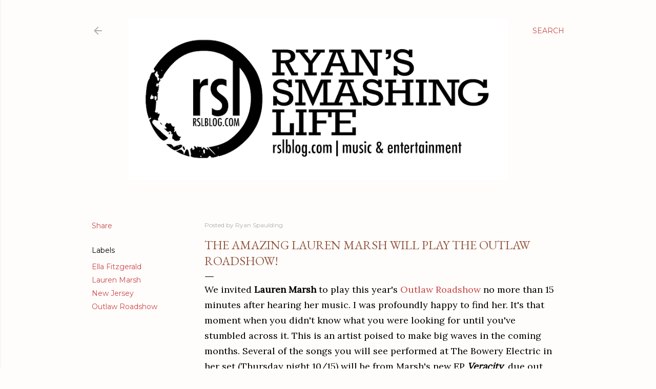

--- FILE ---
content_type: text/html; charset=UTF-8
request_url: http://www.rslblog.com/2015/10/the-amazing-lauren-marsh-will-play_10.html
body_size: 87881
content:
<!DOCTYPE html>
<html dir='ltr' lang='en'>
<head>
<meta content='width=device-width, initial-scale=1' name='viewport'/>
<title>The amazing Lauren Marsh will play The Outlaw Roadshow!</title>
<meta content='text/html; charset=UTF-8' http-equiv='Content-Type'/>
<!-- Chrome, Firefox OS and Opera -->
<meta content='#fffdfb' name='theme-color'/>
<!-- Windows Phone -->
<meta content='#fffdfb' name='msapplication-navbutton-color'/>
<meta content='blogger' name='generator'/>
<link href='http://www.rslblog.com/favicon.ico' rel='icon' type='image/x-icon'/>
<link href='http://www.rslblog.com/2015/10/the-amazing-lauren-marsh-will-play_10.html' rel='canonical'/>
<link rel="alternate" type="application/atom+xml" title="Ryan&#39;s Smashing Life  - Atom" href="http://www.rslblog.com/feeds/posts/default" />
<link rel="alternate" type="application/rss+xml" title="Ryan&#39;s Smashing Life  - RSS" href="http://www.rslblog.com/feeds/posts/default?alt=rss" />
<link rel="service.post" type="application/atom+xml" title="Ryan&#39;s Smashing Life  - Atom" href="https://www.blogger.com/feeds/29345538/posts/default" />

<link rel="alternate" type="application/atom+xml" title="Ryan&#39;s Smashing Life  - Atom" href="http://www.rslblog.com/feeds/6516532262202501423/comments/default" />
<!--Can't find substitution for tag [blog.ieCssRetrofitLinks]-->
<link href='https://blogger.googleusercontent.com/img/b/R29vZ2xl/AVvXsEjVD_5aFAOhK6Hb8MCByRM58bUhSaU9n8r60ERovxRK95r2DKlnajAnJQgviqbxZ3u2d1jAVdVk4i3QSwrz5VTuuZQ3BtSj_Kw-hmrjSnHP8qbiu-vjxc4Fl9RkFQCph981H8Rr/s1600/laurenmarsh560.jpg' rel='image_src'/>
<meta content='http://www.rslblog.com/2015/10/the-amazing-lauren-marsh-will-play_10.html' property='og:url'/>
<meta content='The amazing Lauren Marsh will play The Outlaw Roadshow!' property='og:title'/>
<meta content='We invited Lauren Marsh  to play this year&#39;s Outlaw Roadshow  no more than 15 minutes after hearing her music. I was profoundly happy to fin...' property='og:description'/>
<meta content='https://blogger.googleusercontent.com/img/b/R29vZ2xl/AVvXsEjVD_5aFAOhK6Hb8MCByRM58bUhSaU9n8r60ERovxRK95r2DKlnajAnJQgviqbxZ3u2d1jAVdVk4i3QSwrz5VTuuZQ3BtSj_Kw-hmrjSnHP8qbiu-vjxc4Fl9RkFQCph981H8Rr/w1200-h630-p-k-no-nu/laurenmarsh560.jpg' property='og:image'/>
<style type='text/css'>@font-face{font-family:'EB Garamond';font-style:normal;font-weight:400;font-display:swap;src:url(//fonts.gstatic.com/s/ebgaramond/v32/SlGDmQSNjdsmc35JDF1K5E55YMjF_7DPuGi-6_RkCY9_WamXgHlIbvw.woff2)format('woff2');unicode-range:U+0460-052F,U+1C80-1C8A,U+20B4,U+2DE0-2DFF,U+A640-A69F,U+FE2E-FE2F;}@font-face{font-family:'EB Garamond';font-style:normal;font-weight:400;font-display:swap;src:url(//fonts.gstatic.com/s/ebgaramond/v32/SlGDmQSNjdsmc35JDF1K5E55YMjF_7DPuGi-6_RkAI9_WamXgHlIbvw.woff2)format('woff2');unicode-range:U+0301,U+0400-045F,U+0490-0491,U+04B0-04B1,U+2116;}@font-face{font-family:'EB Garamond';font-style:normal;font-weight:400;font-display:swap;src:url(//fonts.gstatic.com/s/ebgaramond/v32/SlGDmQSNjdsmc35JDF1K5E55YMjF_7DPuGi-6_RkCI9_WamXgHlIbvw.woff2)format('woff2');unicode-range:U+1F00-1FFF;}@font-face{font-family:'EB Garamond';font-style:normal;font-weight:400;font-display:swap;src:url(//fonts.gstatic.com/s/ebgaramond/v32/SlGDmQSNjdsmc35JDF1K5E55YMjF_7DPuGi-6_RkB49_WamXgHlIbvw.woff2)format('woff2');unicode-range:U+0370-0377,U+037A-037F,U+0384-038A,U+038C,U+038E-03A1,U+03A3-03FF;}@font-face{font-family:'EB Garamond';font-style:normal;font-weight:400;font-display:swap;src:url(//fonts.gstatic.com/s/ebgaramond/v32/SlGDmQSNjdsmc35JDF1K5E55YMjF_7DPuGi-6_RkC49_WamXgHlIbvw.woff2)format('woff2');unicode-range:U+0102-0103,U+0110-0111,U+0128-0129,U+0168-0169,U+01A0-01A1,U+01AF-01B0,U+0300-0301,U+0303-0304,U+0308-0309,U+0323,U+0329,U+1EA0-1EF9,U+20AB;}@font-face{font-family:'EB Garamond';font-style:normal;font-weight:400;font-display:swap;src:url(//fonts.gstatic.com/s/ebgaramond/v32/SlGDmQSNjdsmc35JDF1K5E55YMjF_7DPuGi-6_RkCo9_WamXgHlIbvw.woff2)format('woff2');unicode-range:U+0100-02BA,U+02BD-02C5,U+02C7-02CC,U+02CE-02D7,U+02DD-02FF,U+0304,U+0308,U+0329,U+1D00-1DBF,U+1E00-1E9F,U+1EF2-1EFF,U+2020,U+20A0-20AB,U+20AD-20C0,U+2113,U+2C60-2C7F,U+A720-A7FF;}@font-face{font-family:'EB Garamond';font-style:normal;font-weight:400;font-display:swap;src:url(//fonts.gstatic.com/s/ebgaramond/v32/SlGDmQSNjdsmc35JDF1K5E55YMjF_7DPuGi-6_RkBI9_WamXgHlI.woff2)format('woff2');unicode-range:U+0000-00FF,U+0131,U+0152-0153,U+02BB-02BC,U+02C6,U+02DA,U+02DC,U+0304,U+0308,U+0329,U+2000-206F,U+20AC,U+2122,U+2191,U+2193,U+2212,U+2215,U+FEFF,U+FFFD;}@font-face{font-family:'Lora';font-style:normal;font-weight:400;font-display:swap;src:url(//fonts.gstatic.com/s/lora/v37/0QI6MX1D_JOuGQbT0gvTJPa787weuxJMkq18ndeYxZ2JTg.woff2)format('woff2');unicode-range:U+0460-052F,U+1C80-1C8A,U+20B4,U+2DE0-2DFF,U+A640-A69F,U+FE2E-FE2F;}@font-face{font-family:'Lora';font-style:normal;font-weight:400;font-display:swap;src:url(//fonts.gstatic.com/s/lora/v37/0QI6MX1D_JOuGQbT0gvTJPa787weuxJFkq18ndeYxZ2JTg.woff2)format('woff2');unicode-range:U+0301,U+0400-045F,U+0490-0491,U+04B0-04B1,U+2116;}@font-face{font-family:'Lora';font-style:normal;font-weight:400;font-display:swap;src:url(//fonts.gstatic.com/s/lora/v37/0QI6MX1D_JOuGQbT0gvTJPa787weuxI9kq18ndeYxZ2JTg.woff2)format('woff2');unicode-range:U+0302-0303,U+0305,U+0307-0308,U+0310,U+0312,U+0315,U+031A,U+0326-0327,U+032C,U+032F-0330,U+0332-0333,U+0338,U+033A,U+0346,U+034D,U+0391-03A1,U+03A3-03A9,U+03B1-03C9,U+03D1,U+03D5-03D6,U+03F0-03F1,U+03F4-03F5,U+2016-2017,U+2034-2038,U+203C,U+2040,U+2043,U+2047,U+2050,U+2057,U+205F,U+2070-2071,U+2074-208E,U+2090-209C,U+20D0-20DC,U+20E1,U+20E5-20EF,U+2100-2112,U+2114-2115,U+2117-2121,U+2123-214F,U+2190,U+2192,U+2194-21AE,U+21B0-21E5,U+21F1-21F2,U+21F4-2211,U+2213-2214,U+2216-22FF,U+2308-230B,U+2310,U+2319,U+231C-2321,U+2336-237A,U+237C,U+2395,U+239B-23B7,U+23D0,U+23DC-23E1,U+2474-2475,U+25AF,U+25B3,U+25B7,U+25BD,U+25C1,U+25CA,U+25CC,U+25FB,U+266D-266F,U+27C0-27FF,U+2900-2AFF,U+2B0E-2B11,U+2B30-2B4C,U+2BFE,U+3030,U+FF5B,U+FF5D,U+1D400-1D7FF,U+1EE00-1EEFF;}@font-face{font-family:'Lora';font-style:normal;font-weight:400;font-display:swap;src:url(//fonts.gstatic.com/s/lora/v37/0QI6MX1D_JOuGQbT0gvTJPa787weuxIvkq18ndeYxZ2JTg.woff2)format('woff2');unicode-range:U+0001-000C,U+000E-001F,U+007F-009F,U+20DD-20E0,U+20E2-20E4,U+2150-218F,U+2190,U+2192,U+2194-2199,U+21AF,U+21E6-21F0,U+21F3,U+2218-2219,U+2299,U+22C4-22C6,U+2300-243F,U+2440-244A,U+2460-24FF,U+25A0-27BF,U+2800-28FF,U+2921-2922,U+2981,U+29BF,U+29EB,U+2B00-2BFF,U+4DC0-4DFF,U+FFF9-FFFB,U+10140-1018E,U+10190-1019C,U+101A0,U+101D0-101FD,U+102E0-102FB,U+10E60-10E7E,U+1D2C0-1D2D3,U+1D2E0-1D37F,U+1F000-1F0FF,U+1F100-1F1AD,U+1F1E6-1F1FF,U+1F30D-1F30F,U+1F315,U+1F31C,U+1F31E,U+1F320-1F32C,U+1F336,U+1F378,U+1F37D,U+1F382,U+1F393-1F39F,U+1F3A7-1F3A8,U+1F3AC-1F3AF,U+1F3C2,U+1F3C4-1F3C6,U+1F3CA-1F3CE,U+1F3D4-1F3E0,U+1F3ED,U+1F3F1-1F3F3,U+1F3F5-1F3F7,U+1F408,U+1F415,U+1F41F,U+1F426,U+1F43F,U+1F441-1F442,U+1F444,U+1F446-1F449,U+1F44C-1F44E,U+1F453,U+1F46A,U+1F47D,U+1F4A3,U+1F4B0,U+1F4B3,U+1F4B9,U+1F4BB,U+1F4BF,U+1F4C8-1F4CB,U+1F4D6,U+1F4DA,U+1F4DF,U+1F4E3-1F4E6,U+1F4EA-1F4ED,U+1F4F7,U+1F4F9-1F4FB,U+1F4FD-1F4FE,U+1F503,U+1F507-1F50B,U+1F50D,U+1F512-1F513,U+1F53E-1F54A,U+1F54F-1F5FA,U+1F610,U+1F650-1F67F,U+1F687,U+1F68D,U+1F691,U+1F694,U+1F698,U+1F6AD,U+1F6B2,U+1F6B9-1F6BA,U+1F6BC,U+1F6C6-1F6CF,U+1F6D3-1F6D7,U+1F6E0-1F6EA,U+1F6F0-1F6F3,U+1F6F7-1F6FC,U+1F700-1F7FF,U+1F800-1F80B,U+1F810-1F847,U+1F850-1F859,U+1F860-1F887,U+1F890-1F8AD,U+1F8B0-1F8BB,U+1F8C0-1F8C1,U+1F900-1F90B,U+1F93B,U+1F946,U+1F984,U+1F996,U+1F9E9,U+1FA00-1FA6F,U+1FA70-1FA7C,U+1FA80-1FA89,U+1FA8F-1FAC6,U+1FACE-1FADC,U+1FADF-1FAE9,U+1FAF0-1FAF8,U+1FB00-1FBFF;}@font-face{font-family:'Lora';font-style:normal;font-weight:400;font-display:swap;src:url(//fonts.gstatic.com/s/lora/v37/0QI6MX1D_JOuGQbT0gvTJPa787weuxJOkq18ndeYxZ2JTg.woff2)format('woff2');unicode-range:U+0102-0103,U+0110-0111,U+0128-0129,U+0168-0169,U+01A0-01A1,U+01AF-01B0,U+0300-0301,U+0303-0304,U+0308-0309,U+0323,U+0329,U+1EA0-1EF9,U+20AB;}@font-face{font-family:'Lora';font-style:normal;font-weight:400;font-display:swap;src:url(//fonts.gstatic.com/s/lora/v37/0QI6MX1D_JOuGQbT0gvTJPa787weuxJPkq18ndeYxZ2JTg.woff2)format('woff2');unicode-range:U+0100-02BA,U+02BD-02C5,U+02C7-02CC,U+02CE-02D7,U+02DD-02FF,U+0304,U+0308,U+0329,U+1D00-1DBF,U+1E00-1E9F,U+1EF2-1EFF,U+2020,U+20A0-20AB,U+20AD-20C0,U+2113,U+2C60-2C7F,U+A720-A7FF;}@font-face{font-family:'Lora';font-style:normal;font-weight:400;font-display:swap;src:url(//fonts.gstatic.com/s/lora/v37/0QI6MX1D_JOuGQbT0gvTJPa787weuxJBkq18ndeYxZ0.woff2)format('woff2');unicode-range:U+0000-00FF,U+0131,U+0152-0153,U+02BB-02BC,U+02C6,U+02DA,U+02DC,U+0304,U+0308,U+0329,U+2000-206F,U+20AC,U+2122,U+2191,U+2193,U+2212,U+2215,U+FEFF,U+FFFD;}@font-face{font-family:'Montserrat';font-style:normal;font-weight:400;font-display:swap;src:url(//fonts.gstatic.com/s/montserrat/v31/JTUSjIg1_i6t8kCHKm459WRhyyTh89ZNpQ.woff2)format('woff2');unicode-range:U+0460-052F,U+1C80-1C8A,U+20B4,U+2DE0-2DFF,U+A640-A69F,U+FE2E-FE2F;}@font-face{font-family:'Montserrat';font-style:normal;font-weight:400;font-display:swap;src:url(//fonts.gstatic.com/s/montserrat/v31/JTUSjIg1_i6t8kCHKm459W1hyyTh89ZNpQ.woff2)format('woff2');unicode-range:U+0301,U+0400-045F,U+0490-0491,U+04B0-04B1,U+2116;}@font-face{font-family:'Montserrat';font-style:normal;font-weight:400;font-display:swap;src:url(//fonts.gstatic.com/s/montserrat/v31/JTUSjIg1_i6t8kCHKm459WZhyyTh89ZNpQ.woff2)format('woff2');unicode-range:U+0102-0103,U+0110-0111,U+0128-0129,U+0168-0169,U+01A0-01A1,U+01AF-01B0,U+0300-0301,U+0303-0304,U+0308-0309,U+0323,U+0329,U+1EA0-1EF9,U+20AB;}@font-face{font-family:'Montserrat';font-style:normal;font-weight:400;font-display:swap;src:url(//fonts.gstatic.com/s/montserrat/v31/JTUSjIg1_i6t8kCHKm459WdhyyTh89ZNpQ.woff2)format('woff2');unicode-range:U+0100-02BA,U+02BD-02C5,U+02C7-02CC,U+02CE-02D7,U+02DD-02FF,U+0304,U+0308,U+0329,U+1D00-1DBF,U+1E00-1E9F,U+1EF2-1EFF,U+2020,U+20A0-20AB,U+20AD-20C0,U+2113,U+2C60-2C7F,U+A720-A7FF;}@font-face{font-family:'Montserrat';font-style:normal;font-weight:400;font-display:swap;src:url(//fonts.gstatic.com/s/montserrat/v31/JTUSjIg1_i6t8kCHKm459WlhyyTh89Y.woff2)format('woff2');unicode-range:U+0000-00FF,U+0131,U+0152-0153,U+02BB-02BC,U+02C6,U+02DA,U+02DC,U+0304,U+0308,U+0329,U+2000-206F,U+20AC,U+2122,U+2191,U+2193,U+2212,U+2215,U+FEFF,U+FFFD;}@font-face{font-family:'Montserrat';font-style:normal;font-weight:700;font-display:swap;src:url(//fonts.gstatic.com/s/montserrat/v31/JTUSjIg1_i6t8kCHKm459WRhyyTh89ZNpQ.woff2)format('woff2');unicode-range:U+0460-052F,U+1C80-1C8A,U+20B4,U+2DE0-2DFF,U+A640-A69F,U+FE2E-FE2F;}@font-face{font-family:'Montserrat';font-style:normal;font-weight:700;font-display:swap;src:url(//fonts.gstatic.com/s/montserrat/v31/JTUSjIg1_i6t8kCHKm459W1hyyTh89ZNpQ.woff2)format('woff2');unicode-range:U+0301,U+0400-045F,U+0490-0491,U+04B0-04B1,U+2116;}@font-face{font-family:'Montserrat';font-style:normal;font-weight:700;font-display:swap;src:url(//fonts.gstatic.com/s/montserrat/v31/JTUSjIg1_i6t8kCHKm459WZhyyTh89ZNpQ.woff2)format('woff2');unicode-range:U+0102-0103,U+0110-0111,U+0128-0129,U+0168-0169,U+01A0-01A1,U+01AF-01B0,U+0300-0301,U+0303-0304,U+0308-0309,U+0323,U+0329,U+1EA0-1EF9,U+20AB;}@font-face{font-family:'Montserrat';font-style:normal;font-weight:700;font-display:swap;src:url(//fonts.gstatic.com/s/montserrat/v31/JTUSjIg1_i6t8kCHKm459WdhyyTh89ZNpQ.woff2)format('woff2');unicode-range:U+0100-02BA,U+02BD-02C5,U+02C7-02CC,U+02CE-02D7,U+02DD-02FF,U+0304,U+0308,U+0329,U+1D00-1DBF,U+1E00-1E9F,U+1EF2-1EFF,U+2020,U+20A0-20AB,U+20AD-20C0,U+2113,U+2C60-2C7F,U+A720-A7FF;}@font-face{font-family:'Montserrat';font-style:normal;font-weight:700;font-display:swap;src:url(//fonts.gstatic.com/s/montserrat/v31/JTUSjIg1_i6t8kCHKm459WlhyyTh89Y.woff2)format('woff2');unicode-range:U+0000-00FF,U+0131,U+0152-0153,U+02BB-02BC,U+02C6,U+02DA,U+02DC,U+0304,U+0308,U+0329,U+2000-206F,U+20AC,U+2122,U+2191,U+2193,U+2212,U+2215,U+FEFF,U+FFFD;}</style>
<style id='page-skin-1' type='text/css'><!--
/*! normalize.css v3.0.1 | MIT License | git.io/normalize */html{font-family:sans-serif;-ms-text-size-adjust:100%;-webkit-text-size-adjust:100%}body{margin:0}article,aside,details,figcaption,figure,footer,header,hgroup,main,nav,section,summary{display:block}audio,canvas,progress,video{display:inline-block;vertical-align:baseline}audio:not([controls]){display:none;height:0}[hidden],template{display:none}a{background:transparent}a:active,a:hover{outline:0}abbr[title]{border-bottom:1px dotted}b,strong{font-weight:bold}dfn{font-style:italic}h1{font-size:2em;margin:.67em 0}mark{background:#ff0;color:#000}small{font-size:80%}sub,sup{font-size:75%;line-height:0;position:relative;vertical-align:baseline}sup{top:-0.5em}sub{bottom:-0.25em}img{border:0}svg:not(:root){overflow:hidden}figure{margin:1em 40px}hr{-moz-box-sizing:content-box;box-sizing:content-box;height:0}pre{overflow:auto}code,kbd,pre,samp{font-family:monospace,monospace;font-size:1em}button,input,optgroup,select,textarea{color:inherit;font:inherit;margin:0}button{overflow:visible}button,select{text-transform:none}button,html input[type="button"],input[type="reset"],input[type="submit"]{-webkit-appearance:button;cursor:pointer}button[disabled],html input[disabled]{cursor:default}button::-moz-focus-inner,input::-moz-focus-inner{border:0;padding:0}input{line-height:normal}input[type="checkbox"],input[type="radio"]{box-sizing:border-box;padding:0}input[type="number"]::-webkit-inner-spin-button,input[type="number"]::-webkit-outer-spin-button{height:auto}input[type="search"]{-webkit-appearance:textfield;-moz-box-sizing:content-box;-webkit-box-sizing:content-box;box-sizing:content-box}input[type="search"]::-webkit-search-cancel-button,input[type="search"]::-webkit-search-decoration{-webkit-appearance:none}fieldset{border:1px solid #c0c0c0;margin:0 2px;padding:.35em .625em .75em}legend{border:0;padding:0}textarea{overflow:auto}optgroup{font-weight:bold}table{border-collapse:collapse;border-spacing:0}td,th{padding:0}
/*!************************************************
* Blogger Template Style
* Name: Soho
**************************************************/
body{
overflow-wrap:break-word;
word-break:break-word;
word-wrap:break-word
}
.hidden{
display:none
}
.invisible{
visibility:hidden
}
.container::after,.float-container::after{
clear:both;
content:"";
display:table
}
.clearboth{
clear:both
}
#comments .comment .comment-actions,.subscribe-popup .FollowByEmail .follow-by-email-submit{
background:0 0;
border:0;
box-shadow:none;
color:#c84848;
cursor:pointer;
font-size:14px;
font-weight:700;
outline:0;
text-decoration:none;
text-transform:uppercase;
width:auto
}
.dim-overlay{
background-color:rgba(0,0,0,.54);
height:100vh;
left:0;
position:fixed;
top:0;
width:100%
}
#sharing-dim-overlay{
background-color:transparent
}
input::-ms-clear{
display:none
}
.blogger-logo,.svg-icon-24.blogger-logo{
fill:#ff9800;
opacity:1
}
.loading-spinner-large{
-webkit-animation:mspin-rotate 1.568s infinite linear;
animation:mspin-rotate 1.568s infinite linear;
height:48px;
overflow:hidden;
position:absolute;
width:48px;
z-index:200
}
.loading-spinner-large>div{
-webkit-animation:mspin-revrot 5332ms infinite steps(4);
animation:mspin-revrot 5332ms infinite steps(4)
}
.loading-spinner-large>div>div{
-webkit-animation:mspin-singlecolor-large-film 1333ms infinite steps(81);
animation:mspin-singlecolor-large-film 1333ms infinite steps(81);
background-size:100%;
height:48px;
width:3888px
}
.mspin-black-large>div>div,.mspin-grey_54-large>div>div{
background-image:url(https://www.blogblog.com/indie/mspin_black_large.svg)
}
.mspin-white-large>div>div{
background-image:url(https://www.blogblog.com/indie/mspin_white_large.svg)
}
.mspin-grey_54-large{
opacity:.54
}
@-webkit-keyframes mspin-singlecolor-large-film{
from{
-webkit-transform:translateX(0);
transform:translateX(0)
}
to{
-webkit-transform:translateX(-3888px);
transform:translateX(-3888px)
}
}
@keyframes mspin-singlecolor-large-film{
from{
-webkit-transform:translateX(0);
transform:translateX(0)
}
to{
-webkit-transform:translateX(-3888px);
transform:translateX(-3888px)
}
}
@-webkit-keyframes mspin-rotate{
from{
-webkit-transform:rotate(0);
transform:rotate(0)
}
to{
-webkit-transform:rotate(360deg);
transform:rotate(360deg)
}
}
@keyframes mspin-rotate{
from{
-webkit-transform:rotate(0);
transform:rotate(0)
}
to{
-webkit-transform:rotate(360deg);
transform:rotate(360deg)
}
}
@-webkit-keyframes mspin-revrot{
from{
-webkit-transform:rotate(0);
transform:rotate(0)
}
to{
-webkit-transform:rotate(-360deg);
transform:rotate(-360deg)
}
}
@keyframes mspin-revrot{
from{
-webkit-transform:rotate(0);
transform:rotate(0)
}
to{
-webkit-transform:rotate(-360deg);
transform:rotate(-360deg)
}
}
.skip-navigation{
background-color:#fff;
box-sizing:border-box;
color:#000;
display:block;
height:0;
left:0;
line-height:50px;
overflow:hidden;
padding-top:0;
position:fixed;
text-align:center;
top:0;
-webkit-transition:box-shadow .3s,height .3s,padding-top .3s;
transition:box-shadow .3s,height .3s,padding-top .3s;
width:100%;
z-index:900
}
.skip-navigation:focus{
box-shadow:0 4px 5px 0 rgba(0,0,0,.14),0 1px 10px 0 rgba(0,0,0,.12),0 2px 4px -1px rgba(0,0,0,.2);
height:50px
}
#main{
outline:0
}
.main-heading{
position:absolute;
clip:rect(1px,1px,1px,1px);
padding:0;
border:0;
height:1px;
width:1px;
overflow:hidden
}
.Attribution{
margin-top:1em;
text-align:center
}
.Attribution .blogger img,.Attribution .blogger svg{
vertical-align:bottom
}
.Attribution .blogger img{
margin-right:.5em
}
.Attribution div{
line-height:24px;
margin-top:.5em
}
.Attribution .copyright,.Attribution .image-attribution{
font-size:.7em;
margin-top:1.5em
}
.BLOG_mobile_video_class{
display:none
}
.bg-photo{
background-attachment:scroll!important
}
body .CSS_LIGHTBOX{
z-index:900
}
.extendable .show-less,.extendable .show-more{
border-color:#c84848;
color:#c84848;
margin-top:8px
}
.extendable .show-less.hidden,.extendable .show-more.hidden{
display:none
}
.inline-ad{
display:none;
max-width:100%;
overflow:hidden
}
.adsbygoogle{
display:block
}
#cookieChoiceInfo{
bottom:0;
top:auto
}
iframe.b-hbp-video{
border:0
}
.post-body img{
max-width:100%
}
.post-body iframe{
max-width:100%
}
.post-body a[imageanchor="1"]{
display:inline-block
}
.byline{
margin-right:1em
}
.byline:last-child{
margin-right:0
}
.link-copied-dialog{
max-width:520px;
outline:0
}
.link-copied-dialog .modal-dialog-buttons{
margin-top:8px
}
.link-copied-dialog .goog-buttonset-default{
background:0 0;
border:0
}
.link-copied-dialog .goog-buttonset-default:focus{
outline:0
}
.paging-control-container{
margin-bottom:16px
}
.paging-control-container .paging-control{
display:inline-block
}
.paging-control-container .comment-range-text::after,.paging-control-container .paging-control{
color:#c84848
}
.paging-control-container .comment-range-text,.paging-control-container .paging-control{
margin-right:8px
}
.paging-control-container .comment-range-text::after,.paging-control-container .paging-control::after{
content:"\b7";
cursor:default;
padding-left:8px;
pointer-events:none
}
.paging-control-container .comment-range-text:last-child::after,.paging-control-container .paging-control:last-child::after{
content:none
}
.byline.reactions iframe{
height:20px
}
.b-notification{
color:#000;
background-color:#fff;
border-bottom:solid 1px #000;
box-sizing:border-box;
padding:16px 32px;
text-align:center
}
.b-notification.visible{
-webkit-transition:margin-top .3s cubic-bezier(.4,0,.2,1);
transition:margin-top .3s cubic-bezier(.4,0,.2,1)
}
.b-notification.invisible{
position:absolute
}
.b-notification-close{
position:absolute;
right:8px;
top:8px
}
.no-posts-message{
line-height:40px;
text-align:center
}
@media screen and (max-width:1162px){
body.item-view .post-body a[imageanchor="1"][style*="float: left;"],body.item-view .post-body a[imageanchor="1"][style*="float: right;"]{
float:none!important;
clear:none!important
}
body.item-view .post-body a[imageanchor="1"] img{
display:block;
height:auto;
margin:0 auto
}
body.item-view .post-body>.separator:first-child>a[imageanchor="1"]:first-child{
margin-top:20px
}
.post-body a[imageanchor]{
display:block
}
body.item-view .post-body a[imageanchor="1"]{
margin-left:0!important;
margin-right:0!important
}
body.item-view .post-body a[imageanchor="1"]+a[imageanchor="1"]{
margin-top:16px
}
}
.item-control{
display:none
}
#comments{
border-top:1px dashed rgba(0,0,0,.54);
margin-top:20px;
padding:20px
}
#comments .comment-thread ol{
margin:0;
padding-left:0;
padding-left:0
}
#comments .comment .comment-replybox-single,#comments .comment-thread .comment-replies{
margin-left:60px
}
#comments .comment-thread .thread-count{
display:none
}
#comments .comment{
list-style-type:none;
padding:0 0 30px;
position:relative
}
#comments .comment .comment{
padding-bottom:8px
}
.comment .avatar-image-container{
position:absolute
}
.comment .avatar-image-container img{
border-radius:50%
}
.avatar-image-container svg,.comment .avatar-image-container .avatar-icon{
border-radius:50%;
border:solid 1px #000000;
box-sizing:border-box;
fill:#000000;
height:35px;
margin:0;
padding:7px;
width:35px
}
.comment .comment-block{
margin-top:10px;
margin-left:60px;
padding-bottom:0
}
#comments .comment-author-header-wrapper{
margin-left:40px
}
#comments .comment .thread-expanded .comment-block{
padding-bottom:20px
}
#comments .comment .comment-header .user,#comments .comment .comment-header .user a{
color:#000000;
font-style:normal;
font-weight:700
}
#comments .comment .comment-actions{
bottom:0;
margin-bottom:15px;
position:absolute
}
#comments .comment .comment-actions>*{
margin-right:8px
}
#comments .comment .comment-header .datetime{
bottom:0;
color:rgba(106,106,106,0.537);
display:inline-block;
font-size:13px;
font-style:italic;
margin-left:8px
}
#comments .comment .comment-footer .comment-timestamp a,#comments .comment .comment-header .datetime a{
color:rgba(106,106,106,0.537)
}
#comments .comment .comment-content,.comment .comment-body{
margin-top:12px;
word-break:break-word
}
.comment-body{
margin-bottom:12px
}
#comments.embed[data-num-comments="0"]{
border:0;
margin-top:0;
padding-top:0
}
#comments.embed[data-num-comments="0"] #comment-post-message,#comments.embed[data-num-comments="0"] div.comment-form>p,#comments.embed[data-num-comments="0"] p.comment-footer{
display:none
}
#comment-editor-src{
display:none
}
.comments .comments-content .loadmore.loaded{
max-height:0;
opacity:0;
overflow:hidden
}
.extendable .remaining-items{
height:0;
overflow:hidden;
-webkit-transition:height .3s cubic-bezier(.4,0,.2,1);
transition:height .3s cubic-bezier(.4,0,.2,1)
}
.extendable .remaining-items.expanded{
height:auto
}
.svg-icon-24,.svg-icon-24-button{
cursor:pointer;
height:24px;
width:24px;
min-width:24px
}
.touch-icon{
margin:-12px;
padding:12px
}
.touch-icon:active,.touch-icon:focus{
background-color:rgba(153,153,153,.4);
border-radius:50%
}
svg:not(:root).touch-icon{
overflow:visible
}
html[dir=rtl] .rtl-reversible-icon{
-webkit-transform:scaleX(-1);
-ms-transform:scaleX(-1);
transform:scaleX(-1)
}
.svg-icon-24-button,.touch-icon-button{
background:0 0;
border:0;
margin:0;
outline:0;
padding:0
}
.touch-icon-button .touch-icon:active,.touch-icon-button .touch-icon:focus{
background-color:transparent
}
.touch-icon-button:active .touch-icon,.touch-icon-button:focus .touch-icon{
background-color:rgba(153,153,153,.4);
border-radius:50%
}
.Profile .default-avatar-wrapper .avatar-icon{
border-radius:50%;
border:solid 1px #000000;
box-sizing:border-box;
fill:#000000;
margin:0
}
.Profile .individual .default-avatar-wrapper .avatar-icon{
padding:25px
}
.Profile .individual .avatar-icon,.Profile .individual .profile-img{
height:120px;
width:120px
}
.Profile .team .default-avatar-wrapper .avatar-icon{
padding:8px
}
.Profile .team .avatar-icon,.Profile .team .default-avatar-wrapper,.Profile .team .profile-img{
height:40px;
width:40px
}
.snippet-container{
margin:0;
position:relative;
overflow:hidden
}
.snippet-fade{
bottom:0;
box-sizing:border-box;
position:absolute;
width:96px
}
.snippet-fade{
right:0
}
.snippet-fade:after{
content:"\2026"
}
.snippet-fade:after{
float:right
}
.centered-top-container.sticky{
left:0;
position:fixed;
right:0;
top:0;
width:auto;
z-index:50;
-webkit-transition-property:opacity,-webkit-transform;
transition-property:opacity,-webkit-transform;
transition-property:transform,opacity;
transition-property:transform,opacity,-webkit-transform;
-webkit-transition-duration:.2s;
transition-duration:.2s;
-webkit-transition-timing-function:cubic-bezier(.4,0,.2,1);
transition-timing-function:cubic-bezier(.4,0,.2,1)
}
.centered-top-placeholder{
display:none
}
.collapsed-header .centered-top-placeholder{
display:block
}
.centered-top-container .Header .replaced h1,.centered-top-placeholder .Header .replaced h1{
display:none
}
.centered-top-container.sticky .Header .replaced h1{
display:block
}
.centered-top-container.sticky .Header .header-widget{
background:0 0
}
.centered-top-container.sticky .Header .header-image-wrapper{
display:none
}
.centered-top-container img,.centered-top-placeholder img{
max-width:100%
}
.collapsible{
-webkit-transition:height .3s cubic-bezier(.4,0,.2,1);
transition:height .3s cubic-bezier(.4,0,.2,1)
}
.collapsible,.collapsible>summary{
display:block;
overflow:hidden
}
.collapsible>:not(summary){
display:none
}
.collapsible[open]>:not(summary){
display:block
}
.collapsible:focus,.collapsible>summary:focus{
outline:0
}
.collapsible>summary{
cursor:pointer;
display:block;
padding:0
}
.collapsible:focus>summary,.collapsible>summary:focus{
background-color:transparent
}
.collapsible>summary::-webkit-details-marker{
display:none
}
.collapsible-title{
-webkit-box-align:center;
-webkit-align-items:center;
-ms-flex-align:center;
align-items:center;
display:-webkit-box;
display:-webkit-flex;
display:-ms-flexbox;
display:flex
}
.collapsible-title .title{
-webkit-box-flex:1;
-webkit-flex:1 1 auto;
-ms-flex:1 1 auto;
flex:1 1 auto;
-webkit-box-ordinal-group:1;
-webkit-order:0;
-ms-flex-order:0;
order:0;
overflow:hidden;
text-overflow:ellipsis;
white-space:nowrap
}
.collapsible-title .chevron-down,.collapsible[open] .collapsible-title .chevron-up{
display:block
}
.collapsible-title .chevron-up,.collapsible[open] .collapsible-title .chevron-down{
display:none
}
.flat-button{
cursor:pointer;
display:inline-block;
font-weight:700;
text-transform:uppercase;
border-radius:2px;
padding:8px;
margin:-8px
}
.flat-icon-button{
background:0 0;
border:0;
margin:0;
outline:0;
padding:0;
margin:-12px;
padding:12px;
cursor:pointer;
box-sizing:content-box;
display:inline-block;
line-height:0
}
.flat-icon-button,.flat-icon-button .splash-wrapper{
border-radius:50%
}
.flat-icon-button .splash.animate{
-webkit-animation-duration:.3s;
animation-duration:.3s
}
.overflowable-container{
max-height:28px;
overflow:hidden;
position:relative
}
.overflow-button{
cursor:pointer
}
#overflowable-dim-overlay{
background:0 0
}
.overflow-popup{
box-shadow:0 2px 2px 0 rgba(0,0,0,.14),0 3px 1px -2px rgba(0,0,0,.2),0 1px 5px 0 rgba(0,0,0,.12);
background-color:#fffdfb;
left:0;
max-width:calc(100% - 32px);
position:absolute;
top:0;
visibility:hidden;
z-index:101
}
.overflow-popup ul{
list-style:none
}
.overflow-popup .tabs li,.overflow-popup li{
display:block;
height:auto
}
.overflow-popup .tabs li{
padding-left:0;
padding-right:0
}
.overflow-button.hidden,.overflow-popup .tabs li.hidden,.overflow-popup li.hidden{
display:none
}
.search{
display:-webkit-box;
display:-webkit-flex;
display:-ms-flexbox;
display:flex;
line-height:24px;
width:24px
}
.search.focused{
width:100%
}
.search.focused .section{
width:100%
}
.search form{
z-index:101
}
.search h3{
display:none
}
.search form{
display:-webkit-box;
display:-webkit-flex;
display:-ms-flexbox;
display:flex;
-webkit-box-flex:1;
-webkit-flex:1 0 0;
-ms-flex:1 0 0px;
flex:1 0 0;
border-bottom:solid 1px transparent;
padding-bottom:8px
}
.search form>*{
display:none
}
.search.focused form>*{
display:block
}
.search .search-input label{
display:none
}
.centered-top-placeholder.cloned .search form{
z-index:30
}
.search.focused form{
border-color:rgba(106,106,106,0.537);
position:relative;
width:auto
}
.collapsed-header .centered-top-container .search.focused form{
border-bottom-color:transparent
}
.search-expand{
-webkit-box-flex:0;
-webkit-flex:0 0 auto;
-ms-flex:0 0 auto;
flex:0 0 auto
}
.search-expand-text{
display:none
}
.search-close{
display:inline;
vertical-align:middle
}
.search-input{
-webkit-box-flex:1;
-webkit-flex:1 0 1px;
-ms-flex:1 0 1px;
flex:1 0 1px
}
.search-input input{
background:0 0;
border:0;
box-sizing:border-box;
color:rgba(106,106,106,0.537);
display:inline-block;
outline:0;
width:calc(100% - 48px)
}
.search-input input.no-cursor{
color:transparent;
text-shadow:0 0 0 rgba(106,106,106,0.537)
}
.collapsed-header .centered-top-container .search-action,.collapsed-header .centered-top-container .search-input input{
color:rgba(106,106,106,0.537)
}
.collapsed-header .centered-top-container .search-input input.no-cursor{
color:transparent;
text-shadow:0 0 0 rgba(106,106,106,0.537)
}
.collapsed-header .centered-top-container .search-input input.no-cursor:focus,.search-input input.no-cursor:focus{
outline:0
}
.search-focused>*{
visibility:hidden
}
.search-focused .search,.search-focused .search-icon{
visibility:visible
}
.search.focused .search-action{
display:block
}
.search.focused .search-action:disabled{
opacity:.3
}
.widget.Sharing .sharing-button{
display:none
}
.widget.Sharing .sharing-buttons li{
padding:0
}
.widget.Sharing .sharing-buttons li span{
display:none
}
.post-share-buttons{
position:relative
}
.centered-bottom .share-buttons .svg-icon-24,.share-buttons .svg-icon-24{
fill:#000000
}
.sharing-open.touch-icon-button:active .touch-icon,.sharing-open.touch-icon-button:focus .touch-icon{
background-color:transparent
}
.share-buttons{
background-color:#fffdfb;
border-radius:2px;
box-shadow:0 2px 2px 0 rgba(0,0,0,.14),0 3px 1px -2px rgba(0,0,0,.2),0 1px 5px 0 rgba(0,0,0,.12);
color:#000000;
list-style:none;
margin:0;
padding:8px 0;
position:absolute;
top:-11px;
min-width:200px;
z-index:101
}
.share-buttons.hidden{
display:none
}
.sharing-button{
background:0 0;
border:0;
margin:0;
outline:0;
padding:0;
cursor:pointer
}
.share-buttons li{
margin:0;
height:48px
}
.share-buttons li:last-child{
margin-bottom:0
}
.share-buttons li .sharing-platform-button{
box-sizing:border-box;
cursor:pointer;
display:block;
height:100%;
margin-bottom:0;
padding:0 16px;
position:relative;
width:100%
}
.share-buttons li .sharing-platform-button:focus,.share-buttons li .sharing-platform-button:hover{
background-color:rgba(128,128,128,.1);
outline:0
}
.share-buttons li svg[class*=" sharing-"],.share-buttons li svg[class^=sharing-]{
position:absolute;
top:10px
}
.share-buttons li span.sharing-platform-button{
position:relative;
top:0
}
.share-buttons li .platform-sharing-text{
display:block;
font-size:16px;
line-height:48px;
white-space:nowrap
}
.share-buttons li .platform-sharing-text{
margin-left:56px
}
.sidebar-container{
background-color:#f7f7f7;
max-width:284px;
overflow-y:auto;
-webkit-transition-property:-webkit-transform;
transition-property:-webkit-transform;
transition-property:transform;
transition-property:transform,-webkit-transform;
-webkit-transition-duration:.3s;
transition-duration:.3s;
-webkit-transition-timing-function:cubic-bezier(0,0,.2,1);
transition-timing-function:cubic-bezier(0,0,.2,1);
width:284px;
z-index:101;
-webkit-overflow-scrolling:touch
}
.sidebar-container .navigation{
line-height:0;
padding:16px
}
.sidebar-container .sidebar-back{
cursor:pointer
}
.sidebar-container .widget{
background:0 0;
margin:0 16px;
padding:16px 0
}
.sidebar-container .widget .title{
color:rgba(106,106,106,0.537);
margin:0
}
.sidebar-container .widget ul{
list-style:none;
margin:0;
padding:0
}
.sidebar-container .widget ul ul{
margin-left:1em
}
.sidebar-container .widget li{
font-size:16px;
line-height:normal
}
.sidebar-container .widget+.widget{
border-top:1px dashed rgba(106,106,106,0.537)
}
.BlogArchive li{
margin:16px 0
}
.BlogArchive li:last-child{
margin-bottom:0
}
.Label li a{
display:inline-block
}
.BlogArchive .post-count,.Label .label-count{
float:right;
margin-left:.25em
}
.BlogArchive .post-count::before,.Label .label-count::before{
content:"("
}
.BlogArchive .post-count::after,.Label .label-count::after{
content:")"
}
.widget.Translate .skiptranslate>div{
display:block!important
}
.widget.Profile .profile-link{
display:-webkit-box;
display:-webkit-flex;
display:-ms-flexbox;
display:flex
}
.widget.Profile .team-member .default-avatar-wrapper,.widget.Profile .team-member .profile-img{
-webkit-box-flex:0;
-webkit-flex:0 0 auto;
-ms-flex:0 0 auto;
flex:0 0 auto;
margin-right:1em
}
.widget.Profile .individual .profile-link{
-webkit-box-orient:vertical;
-webkit-box-direction:normal;
-webkit-flex-direction:column;
-ms-flex-direction:column;
flex-direction:column
}
.widget.Profile .team .profile-link .profile-name{
-webkit-align-self:center;
-ms-flex-item-align:center;
align-self:center;
display:block;
-webkit-box-flex:1;
-webkit-flex:1 1 auto;
-ms-flex:1 1 auto;
flex:1 1 auto
}
.dim-overlay{
background-color:rgba(0,0,0,.54);
z-index:100
}
body.sidebar-visible{
overflow-y:hidden
}
@media screen and (max-width:1439px){
.sidebar-container{
bottom:0;
position:fixed;
top:0;
left:0;
right:auto
}
.sidebar-container.sidebar-invisible{
-webkit-transition-timing-function:cubic-bezier(.4,0,.6,1);
transition-timing-function:cubic-bezier(.4,0,.6,1)
}
html[dir=ltr] .sidebar-container.sidebar-invisible{
-webkit-transform:translateX(-284px);
-ms-transform:translateX(-284px);
transform:translateX(-284px)
}
html[dir=rtl] .sidebar-container.sidebar-invisible{
-webkit-transform:translateX(284px);
-ms-transform:translateX(284px);
transform:translateX(284px)
}
}
@media screen and (min-width:1440px){
.sidebar-container{
position:absolute;
top:0;
left:0;
right:auto
}
.sidebar-container .navigation{
display:none
}
}
.dialog{
box-shadow:0 2px 2px 0 rgba(0,0,0,.14),0 3px 1px -2px rgba(0,0,0,.2),0 1px 5px 0 rgba(0,0,0,.12);
background:#fffdfb;
box-sizing:border-box;
color:#000000;
padding:30px;
position:fixed;
text-align:center;
width:calc(100% - 24px);
z-index:101
}
.dialog input[type=email],.dialog input[type=text]{
background-color:transparent;
border:0;
border-bottom:solid 1px rgba(0,0,0,.12);
color:#000000;
display:block;
font-family:EB Garamond, serif;
font-size:16px;
line-height:24px;
margin:auto;
padding-bottom:7px;
outline:0;
text-align:center;
width:100%
}
.dialog input[type=email]::-webkit-input-placeholder,.dialog input[type=text]::-webkit-input-placeholder{
color:#000000
}
.dialog input[type=email]::-moz-placeholder,.dialog input[type=text]::-moz-placeholder{
color:#000000
}
.dialog input[type=email]:-ms-input-placeholder,.dialog input[type=text]:-ms-input-placeholder{
color:#000000
}
.dialog input[type=email]::-ms-input-placeholder,.dialog input[type=text]::-ms-input-placeholder{
color:#000000
}
.dialog input[type=email]::placeholder,.dialog input[type=text]::placeholder{
color:#000000
}
.dialog input[type=email]:focus,.dialog input[type=text]:focus{
border-bottom:solid 2px #c84848;
padding-bottom:6px
}
.dialog input.no-cursor{
color:transparent;
text-shadow:0 0 0 #000000
}
.dialog input.no-cursor:focus{
outline:0
}
.dialog input.no-cursor:focus{
outline:0
}
.dialog input[type=submit]{
font-family:EB Garamond, serif
}
.dialog .goog-buttonset-default{
color:#c84848
}
.subscribe-popup{
max-width:364px
}
.subscribe-popup h3{
color:#935943;
font-size:1.8em;
margin-top:0
}
.subscribe-popup .FollowByEmail h3{
display:none
}
.subscribe-popup .FollowByEmail .follow-by-email-submit{
color:#c84848;
display:inline-block;
margin:0 auto;
margin-top:24px;
width:auto;
white-space:normal
}
.subscribe-popup .FollowByEmail .follow-by-email-submit:disabled{
cursor:default;
opacity:.3
}
@media (max-width:800px){
.blog-name div.widget.Subscribe{
margin-bottom:16px
}
body.item-view .blog-name div.widget.Subscribe{
margin:8px auto 16px auto;
width:100%
}
}
body#layout .bg-photo,body#layout .bg-photo-overlay{
display:none
}
body#layout .page_body{
padding:0;
position:relative;
top:0
}
body#layout .page{
display:inline-block;
left:inherit;
position:relative;
vertical-align:top;
width:540px
}
body#layout .centered{
max-width:954px
}
body#layout .navigation{
display:none
}
body#layout .sidebar-container{
display:inline-block;
width:40%
}
body#layout .hamburger-menu,body#layout .search{
display:none
}
body{
background-color:#fffdfb;
color:#000000;
font:normal 400 20px EB Garamond, serif;
height:100%;
margin:0;
min-height:100vh
}
h1,h2,h3,h4,h5,h6{
font-weight:400
}
a{
color:#c84848;
text-decoration:none
}
.dim-overlay{
z-index:100
}
body.sidebar-visible .page_body{
overflow-y:scroll
}
.widget .title{
color:rgba(106,106,106,0.537);
font:normal 400 12px Montserrat, sans-serif
}
.extendable .show-less,.extendable .show-more{
color:#c84848;
font:normal 400 12px Montserrat, sans-serif;
margin:12px -8px 0 -8px;
text-transform:uppercase
}
.footer .widget,.main .widget{
margin:50px 0
}
.main .widget .title{
text-transform:uppercase
}
.inline-ad{
display:block;
margin-top:50px
}
.adsbygoogle{
text-align:center
}
.page_body{
display:-webkit-box;
display:-webkit-flex;
display:-ms-flexbox;
display:flex;
-webkit-box-orient:vertical;
-webkit-box-direction:normal;
-webkit-flex-direction:column;
-ms-flex-direction:column;
flex-direction:column;
min-height:100vh;
position:relative;
z-index:20
}
.page_body>*{
-webkit-box-flex:0;
-webkit-flex:0 0 auto;
-ms-flex:0 0 auto;
flex:0 0 auto
}
.page_body>#footer{
margin-top:auto
}
.centered-bottom,.centered-top{
margin:0 32px;
max-width:100%
}
.centered-top{
padding-bottom:12px;
padding-top:12px
}
.sticky .centered-top{
padding-bottom:0;
padding-top:0
}
.centered-top-container,.centered-top-placeholder{
background:#fffdfb
}
.centered-top{
display:-webkit-box;
display:-webkit-flex;
display:-ms-flexbox;
display:flex;
-webkit-flex-wrap:wrap;
-ms-flex-wrap:wrap;
flex-wrap:wrap;
-webkit-box-pack:justify;
-webkit-justify-content:space-between;
-ms-flex-pack:justify;
justify-content:space-between;
position:relative
}
.sticky .centered-top{
-webkit-flex-wrap:nowrap;
-ms-flex-wrap:nowrap;
flex-wrap:nowrap
}
.centered-top-container .svg-icon-24,.centered-top-placeholder .svg-icon-24{
fill:rgba(106,106,106,0.537)
}
.back-button-container,.hamburger-menu-container{
-webkit-box-flex:0;
-webkit-flex:0 0 auto;
-ms-flex:0 0 auto;
flex:0 0 auto;
height:48px;
-webkit-box-ordinal-group:2;
-webkit-order:1;
-ms-flex-order:1;
order:1
}
.sticky .back-button-container,.sticky .hamburger-menu-container{
-webkit-box-ordinal-group:2;
-webkit-order:1;
-ms-flex-order:1;
order:1
}
.back-button,.hamburger-menu,.search-expand-icon{
cursor:pointer;
margin-top:0
}
.search{
-webkit-box-align:start;
-webkit-align-items:flex-start;
-ms-flex-align:start;
align-items:flex-start;
-webkit-box-flex:0;
-webkit-flex:0 0 auto;
-ms-flex:0 0 auto;
flex:0 0 auto;
height:48px;
margin-left:24px;
-webkit-box-ordinal-group:4;
-webkit-order:3;
-ms-flex-order:3;
order:3
}
.search,.search.focused{
width:auto
}
.search.focused{
position:static
}
.sticky .search{
display:none;
-webkit-box-ordinal-group:5;
-webkit-order:4;
-ms-flex-order:4;
order:4
}
.search .section{
right:0;
margin-top:12px;
position:absolute;
top:12px;
width:0
}
.sticky .search .section{
top:0
}
.search-expand{
background:0 0;
border:0;
margin:0;
outline:0;
padding:0;
color:#c84848;
cursor:pointer;
-webkit-box-flex:0;
-webkit-flex:0 0 auto;
-ms-flex:0 0 auto;
flex:0 0 auto;
font:normal 400 12px Montserrat, sans-serif;
text-transform:uppercase;
word-break:normal
}
.search.focused .search-expand{
visibility:hidden
}
.search .dim-overlay{
background:0 0
}
.search.focused .section{
max-width:400px
}
.search.focused form{
border-color:rgba(106,106,106,0.537);
height:24px
}
.search.focused .search-input{
display:-webkit-box;
display:-webkit-flex;
display:-ms-flexbox;
display:flex;
-webkit-box-flex:1;
-webkit-flex:1 1 auto;
-ms-flex:1 1 auto;
flex:1 1 auto
}
.search-input input{
-webkit-box-flex:1;
-webkit-flex:1 1 auto;
-ms-flex:1 1 auto;
flex:1 1 auto;
font:normal 400 16px Montserrat, sans-serif
}
.search input[type=submit]{
display:none
}
.subscribe-section-container{
-webkit-box-flex:1;
-webkit-flex:1 0 auto;
-ms-flex:1 0 auto;
flex:1 0 auto;
margin-left:24px;
-webkit-box-ordinal-group:3;
-webkit-order:2;
-ms-flex-order:2;
order:2;
text-align:right
}
.sticky .subscribe-section-container{
-webkit-box-flex:0;
-webkit-flex:0 0 auto;
-ms-flex:0 0 auto;
flex:0 0 auto;
-webkit-box-ordinal-group:4;
-webkit-order:3;
-ms-flex-order:3;
order:3
}
.subscribe-button{
background:0 0;
border:0;
margin:0;
outline:0;
padding:0;
color:#c84848;
cursor:pointer;
display:inline-block;
font:normal 400 12px Montserrat, sans-serif;
line-height:48px;
margin:0;
text-transform:uppercase;
word-break:normal
}
.subscribe-popup h3{
color:rgba(106,106,106,0.537);
font:normal 400 12px Montserrat, sans-serif;
margin-bottom:24px;
text-transform:uppercase
}
.subscribe-popup div.widget.FollowByEmail .follow-by-email-address{
color:#000000;
font:normal 400 12px Montserrat, sans-serif
}
.subscribe-popup div.widget.FollowByEmail .follow-by-email-submit{
color:#c84848;
font:normal 400 12px Montserrat, sans-serif;
margin-top:24px;
text-transform:uppercase
}
.blog-name{
-webkit-box-flex:1;
-webkit-flex:1 1 100%;
-ms-flex:1 1 100%;
flex:1 1 100%;
-webkit-box-ordinal-group:5;
-webkit-order:4;
-ms-flex-order:4;
order:4;
overflow:hidden
}
.sticky .blog-name{
-webkit-box-flex:1;
-webkit-flex:1 1 auto;
-ms-flex:1 1 auto;
flex:1 1 auto;
margin:0 12px;
-webkit-box-ordinal-group:3;
-webkit-order:2;
-ms-flex-order:2;
order:2
}
body.search-view .centered-top.search-focused .blog-name{
display:none
}
.widget.Header h1{
font:normal 400 18px EB Garamond, serif;
margin:0;
text-transform:uppercase
}
.widget.Header h1,.widget.Header h1 a{
color:#935943
}
.widget.Header p{
color:rgba(106,106,106,0.537);
font:normal 400 12px Montserrat, sans-serif;
line-height:1.7
}
.sticky .widget.Header h1{
font-size:16px;
line-height:48px;
overflow:hidden;
overflow-wrap:normal;
text-overflow:ellipsis;
white-space:nowrap;
word-wrap:normal
}
.sticky .widget.Header p{
display:none
}
.sticky{
box-shadow:0 1px 3px rgba(106,106,106,0.098)
}
#page_list_top .widget.PageList{
font:normal 400 14px Montserrat, sans-serif;
line-height:28px
}
#page_list_top .widget.PageList .title{
display:none
}
#page_list_top .widget.PageList .overflowable-contents{
overflow:hidden
}
#page_list_top .widget.PageList .overflowable-contents ul{
list-style:none;
margin:0;
padding:0
}
#page_list_top .widget.PageList .overflow-popup ul{
list-style:none;
margin:0;
padding:0 20px
}
#page_list_top .widget.PageList .overflowable-contents li{
display:inline-block
}
#page_list_top .widget.PageList .overflowable-contents li.hidden{
display:none
}
#page_list_top .widget.PageList .overflowable-contents li:not(:first-child):before{
color:rgba(106,106,106,0.537);
content:"\b7"
}
#page_list_top .widget.PageList .overflow-button a,#page_list_top .widget.PageList .overflow-popup li a,#page_list_top .widget.PageList .overflowable-contents li a{
color:rgba(106,106,106,0.537);
font:normal 400 14px Montserrat, sans-serif;
line-height:28px;
text-transform:uppercase
}
#page_list_top .widget.PageList .overflow-popup li.selected a,#page_list_top .widget.PageList .overflowable-contents li.selected a{
color:rgba(106,106,106,0.537);
font:normal 700 14px Montserrat, sans-serif;
line-height:28px
}
#page_list_top .widget.PageList .overflow-button{
display:inline
}
.sticky #page_list_top{
display:none
}
body.homepage-view .hero-image.has-image{
background:#e9edec url(none) repeat fixed top center /* Credit: merrymoonmary (http://www.istockphoto.com/portfolio/merrymoonmary?platform=blogger) */;
background-attachment:scroll;
background-color:#fffdfb;
background-size:cover;
height:62.5vw;
max-height:75vh;
min-height:200px;
width:100%
}
.post-filter-message{
background-color:#f7dfdf;
color:rgba(106,106,106,0.537);
display:-webkit-box;
display:-webkit-flex;
display:-ms-flexbox;
display:flex;
-webkit-flex-wrap:wrap;
-ms-flex-wrap:wrap;
flex-wrap:wrap;
font:normal 400 12px Montserrat, sans-serif;
-webkit-box-pack:justify;
-webkit-justify-content:space-between;
-ms-flex-pack:justify;
justify-content:space-between;
margin-top:50px;
padding:18px
}
.post-filter-message .message-container{
-webkit-box-flex:1;
-webkit-flex:1 1 auto;
-ms-flex:1 1 auto;
flex:1 1 auto;
min-width:0
}
.post-filter-message .home-link-container{
-webkit-box-flex:0;
-webkit-flex:0 0 auto;
-ms-flex:0 0 auto;
flex:0 0 auto
}
.post-filter-message .search-label,.post-filter-message .search-query{
color:rgba(106,106,106,0.867);
font:normal 700 12px Montserrat, sans-serif;
text-transform:uppercase
}
.post-filter-message .home-link,.post-filter-message .home-link a{
color:#c84848;
font:normal 700 12px Montserrat, sans-serif;
text-transform:uppercase
}
.widget.FeaturedPost .thumb.hero-thumb{
background-position:center;
background-size:cover;
height:360px
}
.widget.FeaturedPost .featured-post-snippet:before{
content:"\2014"
}
.snippet-container,.snippet-fade{
font:normal 400 14px Lora, serif;
line-height:23.8px
}
.snippet-container{
max-height:166.6px;
overflow:hidden
}
.snippet-fade{
background:-webkit-linear-gradient(left,#fffdfb 0,#fffdfb 20%,rgba(255, 253, 251, 0) 100%);
background:linear-gradient(to left,#fffdfb 0,#fffdfb 20%,rgba(255, 253, 251, 0) 100%);
color:#000000
}
.post-sidebar{
display:none
}
.widget.Blog .blog-posts .post-outer-container{
width:100%
}
.no-posts{
text-align:center
}
body.feed-view .widget.Blog .blog-posts .post-outer-container,body.item-view .widget.Blog .blog-posts .post-outer{
margin-bottom:50px
}
.widget.Blog .post.no-featured-image,.widget.PopularPosts .post.no-featured-image{
background-color:#f7dfdf;
padding:30px
}
.widget.Blog .post>.post-share-buttons-top{
right:0;
position:absolute;
top:0
}
.widget.Blog .post>.post-share-buttons-bottom{
bottom:0;
right:0;
position:absolute
}
.blog-pager{
text-align:right
}
.blog-pager a{
color:#c84848;
font:normal 400 12px Montserrat, sans-serif;
text-transform:uppercase
}
.blog-pager .blog-pager-newer-link,.blog-pager .home-link{
display:none
}
.post-title{
font:normal 400 20px EB Garamond, serif;
margin:0;
text-transform:uppercase
}
.post-title,.post-title a{
color:#935943
}
.post.no-featured-image .post-title,.post.no-featured-image .post-title a{
color:#000000
}
body.item-view .post-body-container:before{
content:"\2014"
}
.post-body{
color:#000000;
font:normal 400 14px Lora, serif;
line-height:1.7
}
.post-body blockquote{
color:#000000;
font:normal 400 16px Montserrat, sans-serif;
line-height:1.7;
margin-left:0;
margin-right:0
}
.post-body img{
height:auto;
max-width:100%
}
.post-body .tr-caption{
color:#000000;
font:normal 400 12px Montserrat, sans-serif;
line-height:1.7
}
.snippet-thumbnail{
position:relative
}
.snippet-thumbnail .post-header{
background:#fffdfb;
bottom:0;
margin-bottom:0;
padding-right:15px;
padding-bottom:5px;
padding-top:5px;
position:absolute
}
.snippet-thumbnail img{
width:100%
}
.post-footer,.post-header{
margin:8px 0
}
body.item-view .widget.Blog .post-header{
margin:0 0 16px 0
}
body.item-view .widget.Blog .post-footer{
margin:50px 0 0 0
}
.widget.FeaturedPost .post-footer{
display:-webkit-box;
display:-webkit-flex;
display:-ms-flexbox;
display:flex;
-webkit-flex-wrap:wrap;
-ms-flex-wrap:wrap;
flex-wrap:wrap;
-webkit-box-pack:justify;
-webkit-justify-content:space-between;
-ms-flex-pack:justify;
justify-content:space-between
}
.widget.FeaturedPost .post-footer>*{
-webkit-box-flex:0;
-webkit-flex:0 1 auto;
-ms-flex:0 1 auto;
flex:0 1 auto
}
.widget.FeaturedPost .post-footer,.widget.FeaturedPost .post-footer a,.widget.FeaturedPost .post-footer button{
line-height:1.7
}
.jump-link{
margin:-8px
}
.post-header,.post-header a,.post-header button{
color:rgba(106,106,106,0.537);
font:normal 400 12px Montserrat, sans-serif
}
.post.no-featured-image .post-header,.post.no-featured-image .post-header a,.post.no-featured-image .post-header button{
color:rgba(106,106,106,0.537)
}
.post-footer,.post-footer a,.post-footer button{
color:#c84848;
font:normal 400 12px Montserrat, sans-serif
}
.post.no-featured-image .post-footer,.post.no-featured-image .post-footer a,.post.no-featured-image .post-footer button{
color:#c84848
}
body.item-view .post-footer-line{
line-height:2.3
}
.byline{
display:inline-block
}
.byline .flat-button{
text-transform:none
}
.post-header .byline:not(:last-child):after{
content:"\b7"
}
.post-header .byline:not(:last-child){
margin-right:0
}
.byline.post-labels a{
display:inline-block;
word-break:break-all
}
.byline.post-labels a:not(:last-child):after{
content:","
}
.byline.reactions .reactions-label{
line-height:22px;
vertical-align:top
}
.post-share-buttons{
margin-left:0
}
.share-buttons{
background-color:#ffffff;
border-radius:0;
box-shadow:0 1px 1px 1px rgba(106,106,106,0.098);
color:rgba(106,106,106,0.867);
font:normal 400 16px Montserrat, sans-serif
}
.share-buttons .svg-icon-24{
fill:#c84848
}
#comment-holder .continue{
display:none
}
#comment-editor{
margin-bottom:20px;
margin-top:20px
}
.widget.Attribution,.widget.Attribution .copyright,.widget.Attribution .copyright a,.widget.Attribution .image-attribution,.widget.Attribution .image-attribution a,.widget.Attribution a{
color:rgba(106,106,106,0.537);
font:normal 400 12px Montserrat, sans-serif
}
.widget.Attribution svg{
fill:rgba(106,106,106,0.537)
}
.widget.Attribution .blogger a{
display:-webkit-box;
display:-webkit-flex;
display:-ms-flexbox;
display:flex;
-webkit-align-content:center;
-ms-flex-line-pack:center;
align-content:center;
-webkit-box-pack:center;
-webkit-justify-content:center;
-ms-flex-pack:center;
justify-content:center;
line-height:24px
}
.widget.Attribution .blogger svg{
margin-right:8px
}
.widget.Profile ul{
list-style:none;
padding:0
}
.widget.Profile .individual .default-avatar-wrapper,.widget.Profile .individual .profile-img{
border-radius:50%;
display:inline-block;
height:120px;
width:120px
}
.widget.Profile .individual .profile-data a,.widget.Profile .team .profile-name{
color:#935943;
font:normal 400 20px EB Garamond, serif;
text-transform:none
}
.widget.Profile .individual dd{
color:#000000;
font:normal 400 20px EB Garamond, serif;
margin:0 auto
}
.widget.Profile .individual .profile-link,.widget.Profile .team .visit-profile{
color:#c84848;
font:normal 400 12px Montserrat, sans-serif;
text-transform:uppercase
}
.widget.Profile .team .default-avatar-wrapper,.widget.Profile .team .profile-img{
border-radius:50%;
float:left;
height:40px;
width:40px
}
.widget.Profile .team .profile-link .profile-name-wrapper{
-webkit-box-flex:1;
-webkit-flex:1 1 auto;
-ms-flex:1 1 auto;
flex:1 1 auto
}
.widget.Label li,.widget.Label span.label-size{
color:#c84848;
display:inline-block;
font:normal 400 12px Montserrat, sans-serif;
word-break:break-all
}
.widget.Label li:not(:last-child):after,.widget.Label span.label-size:not(:last-child):after{
content:","
}
.widget.PopularPosts .post{
margin-bottom:50px
}
body.item-view #sidebar .widget.PopularPosts{
margin-left:40px;
width:inherit
}
#comments{
border-top:none;
padding:0
}
#comments .comment .comment-footer,#comments .comment .comment-header,#comments .comment .comment-header .datetime,#comments .comment .comment-header .datetime a{
color:rgba(106,106,106,0.537);
font:normal 400 12px Montserrat, sans-serif
}
#comments .comment .comment-author,#comments .comment .comment-author a,#comments .comment .comment-header .user,#comments .comment .comment-header .user a{
color:#000000;
font:normal 400 14px Montserrat, sans-serif
}
#comments .comment .comment-body,#comments .comment .comment-content{
color:#000000;
font:normal 400 14px Lora, serif
}
#comments .comment .comment-actions,#comments .footer,#comments .footer a,#comments .loadmore,#comments .paging-control{
color:#c84848;
font:normal 400 12px Montserrat, sans-serif;
text-transform:uppercase
}
#commentsHolder{
border-bottom:none;
border-top:none
}
#comments .comment-form h4{
position:absolute;
clip:rect(1px,1px,1px,1px);
padding:0;
border:0;
height:1px;
width:1px;
overflow:hidden
}
.sidebar-container{
background-color:#fffdfb;
color:rgba(106,106,106,0.537);
font:normal 400 14px Montserrat, sans-serif;
min-height:100%
}
html[dir=ltr] .sidebar-container{
box-shadow:1px 0 3px rgba(106,106,106,0.098)
}
html[dir=rtl] .sidebar-container{
box-shadow:-1px 0 3px rgba(106,106,106,0.098)
}
.sidebar-container a{
color:#c84848
}
.sidebar-container .svg-icon-24{
fill:rgba(106,106,106,0.537)
}
.sidebar-container .widget{
margin:0;
margin-left:40px;
padding:40px;
padding-left:0
}
.sidebar-container .widget+.widget{
border-top:1px solid rgba(106,106,106,0.537)
}
.sidebar-container .widget .title{
color:rgba(106,106,106,0.537);
font:normal 400 16px Montserrat, sans-serif
}
.sidebar-container .widget ul li,.sidebar-container .widget.BlogArchive #ArchiveList li{
font:normal 400 14px Montserrat, sans-serif;
margin:1em 0 0 0
}
.sidebar-container .BlogArchive .post-count,.sidebar-container .Label .label-count{
float:none
}
.sidebar-container .Label li a{
display:inline
}
.sidebar-container .widget.Profile .default-avatar-wrapper .avatar-icon{
border-color:#000000;
fill:#000000
}
.sidebar-container .widget.Profile .individual{
text-align:center
}
.sidebar-container .widget.Profile .individual dd:before{
content:"\2014";
display:block
}
.sidebar-container .widget.Profile .individual .profile-data a,.sidebar-container .widget.Profile .team .profile-name{
color:#000000;
font:normal 400 24px EB Garamond, serif
}
.sidebar-container .widget.Profile .individual dd{
color:rgba(106,106,106,0.867);
font:normal 400 12px Montserrat, sans-serif;
margin:0 30px
}
.sidebar-container .widget.Profile .individual .profile-link,.sidebar-container .widget.Profile .team .visit-profile{
color:#c84848;
font:normal 400 14px Montserrat, sans-serif
}
.sidebar-container .snippet-fade{
background:-webkit-linear-gradient(left,#fffdfb 0,#fffdfb 20%,rgba(255, 253, 251, 0) 100%);
background:linear-gradient(to left,#fffdfb 0,#fffdfb 20%,rgba(255, 253, 251, 0) 100%)
}
@media screen and (min-width:640px){
.centered-bottom,.centered-top{
margin:0 auto;
width:576px
}
.centered-top{
-webkit-flex-wrap:nowrap;
-ms-flex-wrap:nowrap;
flex-wrap:nowrap;
padding-bottom:24px;
padding-top:36px
}
.blog-name{
-webkit-box-flex:1;
-webkit-flex:1 1 auto;
-ms-flex:1 1 auto;
flex:1 1 auto;
min-width:0;
-webkit-box-ordinal-group:3;
-webkit-order:2;
-ms-flex-order:2;
order:2
}
.sticky .blog-name{
margin:0
}
.back-button-container,.hamburger-menu-container{
margin-right:36px;
-webkit-box-ordinal-group:2;
-webkit-order:1;
-ms-flex-order:1;
order:1
}
.search{
margin-left:36px;
-webkit-box-ordinal-group:5;
-webkit-order:4;
-ms-flex-order:4;
order:4
}
.search .section{
top:36px
}
.sticky .search{
display:block
}
.subscribe-section-container{
-webkit-box-flex:0;
-webkit-flex:0 0 auto;
-ms-flex:0 0 auto;
flex:0 0 auto;
margin-left:36px;
-webkit-box-ordinal-group:4;
-webkit-order:3;
-ms-flex-order:3;
order:3
}
.subscribe-button{
font:normal 400 14px Montserrat, sans-serif;
line-height:48px
}
.subscribe-popup h3{
font:normal 400 14px Montserrat, sans-serif
}
.subscribe-popup div.widget.FollowByEmail .follow-by-email-address{
font:normal 400 14px Montserrat, sans-serif
}
.subscribe-popup div.widget.FollowByEmail .follow-by-email-submit{
font:normal 400 14px Montserrat, sans-serif
}
.widget .title{
font:normal 400 14px Montserrat, sans-serif
}
.widget.Blog .post.no-featured-image,.widget.PopularPosts .post.no-featured-image{
padding:65px
}
.post-title{
font:normal 400 24px EB Garamond, serif
}
.blog-pager a{
font:normal 400 14px Montserrat, sans-serif
}
.widget.Header h1{
font:normal 400 36px EB Garamond, serif
}
.sticky .widget.Header h1{
font-size:24px
}
}
@media screen and (min-width:1162px){
.centered-bottom,.centered-top{
width:922px
}
.back-button-container,.hamburger-menu-container{
margin-right:48px
}
.search{
margin-left:48px
}
.search-expand{
font:normal 400 14px Montserrat, sans-serif;
line-height:48px
}
.search-expand-text{
display:block
}
.search-expand-icon{
display:none
}
.subscribe-section-container{
margin-left:48px
}
.post-filter-message{
font:normal 400 14px Montserrat, sans-serif
}
.post-filter-message .search-label,.post-filter-message .search-query{
font:normal 700 14px Montserrat, sans-serif
}
.post-filter-message .home-link{
font:normal 700 14px Montserrat, sans-serif
}
.widget.Blog .blog-posts .post-outer-container{
width:451px
}
body.error-view .widget.Blog .blog-posts .post-outer-container,body.item-view .widget.Blog .blog-posts .post-outer-container{
width:100%
}
body.item-view .widget.Blog .blog-posts .post-outer{
display:-webkit-box;
display:-webkit-flex;
display:-ms-flexbox;
display:flex
}
#comments,body.item-view .post-outer-container .inline-ad,body.item-view .widget.PopularPosts{
margin-left:220px;
width:682px
}
.post-sidebar{
box-sizing:border-box;
display:block;
font:normal 400 14px Montserrat, sans-serif;
padding-right:20px;
width:220px
}
.post-sidebar-item{
margin-bottom:30px
}
.post-sidebar-item ul{
list-style:none;
padding:0
}
.post-sidebar-item .sharing-button{
color:#c84848;
cursor:pointer;
display:inline-block;
font:normal 400 14px Montserrat, sans-serif;
line-height:normal;
word-break:normal
}
.post-sidebar-labels li{
margin-bottom:8px
}
body.item-view .widget.Blog .post{
width:682px
}
.widget.Blog .post.no-featured-image,.widget.PopularPosts .post.no-featured-image{
padding:100px 65px
}
.page .widget.FeaturedPost .post-content{
display:-webkit-box;
display:-webkit-flex;
display:-ms-flexbox;
display:flex;
-webkit-box-pack:justify;
-webkit-justify-content:space-between;
-ms-flex-pack:justify;
justify-content:space-between
}
.page .widget.FeaturedPost .thumb-link{
display:-webkit-box;
display:-webkit-flex;
display:-ms-flexbox;
display:flex
}
.page .widget.FeaturedPost .thumb.hero-thumb{
height:auto;
min-height:300px;
width:451px
}
.page .widget.FeaturedPost .post-content.has-featured-image .post-text-container{
width:425px
}
.page .widget.FeaturedPost .post-content.no-featured-image .post-text-container{
width:100%
}
.page .widget.FeaturedPost .post-header{
margin:0 0 8px 0
}
.page .widget.FeaturedPost .post-footer{
margin:8px 0 0 0
}
.post-body{
font:normal 400 16px Lora, serif;
line-height:1.7
}
.post-body blockquote{
font:normal 400 24px Montserrat, sans-serif;
line-height:1.7
}
.snippet-container,.snippet-fade{
font:normal 400 16px Lora, serif;
line-height:27.2px
}
.snippet-container{
max-height:326.4px
}
.widget.Profile .individual .profile-data a,.widget.Profile .team .profile-name{
font:normal 400 24px EB Garamond, serif
}
.widget.Profile .individual .profile-link,.widget.Profile .team .visit-profile{
font:normal 400 14px Montserrat, sans-serif
}
}
@media screen and (min-width:1440px){
body{
position:relative
}
.page_body{
margin-left:284px
}
.sticky .centered-top{
padding-left:284px
}
.hamburger-menu-container{
display:none
}
.sidebar-container{
overflow:visible;
z-index:32
}
}

--></style>
<style id='template-skin-1' type='text/css'><!--
body#layout .hidden,
body#layout .invisible {
display: inherit;
}
body#layout .page {
width: 60%;
}
body#layout.ltr .page {
float: right;
}
body#layout.rtl .page {
float: left;
}
body#layout .sidebar-container {
width: 40%;
}
body#layout.ltr .sidebar-container {
float: left;
}
body#layout.rtl .sidebar-container {
float: right;
}
--></style>
<script async='async' src='https://www.gstatic.com/external_hosted/imagesloaded/imagesloaded-3.1.8.min.js'></script>
<script async='async' src='https://www.gstatic.com/external_hosted/vanillamasonry-v3_1_5/masonry.pkgd.min.js'></script>
<script async='async' src='https://www.gstatic.com/external_hosted/clipboardjs/clipboard.min.js'></script>
<link href='https://www.blogger.com/dyn-css/authorization.css?targetBlogID=29345538&amp;zx=ae6eff77-994c-4e53-93ab-b8a8a665078d' media='none' onload='if(media!=&#39;all&#39;)media=&#39;all&#39;' rel='stylesheet'/><noscript><link href='https://www.blogger.com/dyn-css/authorization.css?targetBlogID=29345538&amp;zx=ae6eff77-994c-4e53-93ab-b8a8a665078d' rel='stylesheet'/></noscript>
<meta name='google-adsense-platform-account' content='ca-host-pub-1556223355139109'/>
<meta name='google-adsense-platform-domain' content='blogspot.com'/>

</head>
<body class='post-view item-view version-1-3-3 variant-fancy_red'>
<a class='skip-navigation' href='#main' tabindex='0'>
Skip to main content
</a>
<div class='page'>
<div class='page_body'>
<div class='main-page-body-content'>
<div class='centered-top-placeholder'></div>
<header class='centered-top-container' role='banner'>
<div class='centered-top'>
<div class='back-button-container'>
<a href='http://www.rslblog.com/'>
<svg class='svg-icon-24 touch-icon back-button rtl-reversible-icon'>
<use xlink:href='/responsive/sprite_v1_6.css.svg#ic_arrow_back_black_24dp' xmlns:xlink='http://www.w3.org/1999/xlink'></use>
</svg>
</a>
</div>
<div class='search'>
<button aria-label='Search' class='search-expand touch-icon-button'>
<div class='search-expand-text'>Search</div>
<svg class='svg-icon-24 touch-icon search-expand-icon'>
<use xlink:href='/responsive/sprite_v1_6.css.svg#ic_search_black_24dp' xmlns:xlink='http://www.w3.org/1999/xlink'></use>
</svg>
</button>
<div class='section' id='search_top' name='Search (Top)'><div class='widget BlogSearch' data-version='2' id='BlogSearch1'>
<h3 class='title'>
Search This Blog
</h3>
<div class='widget-content' role='search'>
<form action='http://www.rslblog.com/search' target='_top'>
<div class='search-input'>
<input aria-label='Search this blog' autocomplete='off' name='q' placeholder='Search this blog' value=''/>
</div>
<label>
<input type='submit'/>
<svg class='svg-icon-24 touch-icon search-icon'>
<use xlink:href='/responsive/sprite_v1_6.css.svg#ic_search_black_24dp' xmlns:xlink='http://www.w3.org/1999/xlink'></use>
</svg>
</label>
</form>
</div>
</div></div>
</div>
<div class='blog-name'>
<div class='section' id='header' name='Header'><div class='widget Header' data-version='2' id='Header1'>
<div class='header-widget'>
<a class='header-image-wrapper' href='http://www.rslblog.com/'>
<img alt='Ryan&#39;s Smashing Life ' data-original-height='235' data-original-width='549' src='https://blogger.googleusercontent.com/img/a/AVvXsEhB_ISn31-1iU2DwtO6yJDVEKA3EIH7V_Zh02D6820NnA0UM3-lutjN4xNtc7Z1mAli1l5tak1fA4-ph9ctPFZtB1_VcR_ZAXBbMNgrZKDFCc2Eq4R7fMo5Kz2IS-dUbvznrimGz5OkMzz48st4TbBDH0-4omAoRn1up2n8rN8V9AEDWCxd=s549' srcset='https://blogger.googleusercontent.com/img/a/AVvXsEhB_ISn31-1iU2DwtO6yJDVEKA3EIH7V_Zh02D6820NnA0UM3-lutjN4xNtc7Z1mAli1l5tak1fA4-ph9ctPFZtB1_VcR_ZAXBbMNgrZKDFCc2Eq4R7fMo5Kz2IS-dUbvznrimGz5OkMzz48st4TbBDH0-4omAoRn1up2n8rN8V9AEDWCxd=w120 120w, https://blogger.googleusercontent.com/img/a/AVvXsEhB_ISn31-1iU2DwtO6yJDVEKA3EIH7V_Zh02D6820NnA0UM3-lutjN4xNtc7Z1mAli1l5tak1fA4-ph9ctPFZtB1_VcR_ZAXBbMNgrZKDFCc2Eq4R7fMo5Kz2IS-dUbvznrimGz5OkMzz48st4TbBDH0-4omAoRn1up2n8rN8V9AEDWCxd=w240 240w, https://blogger.googleusercontent.com/img/a/AVvXsEhB_ISn31-1iU2DwtO6yJDVEKA3EIH7V_Zh02D6820NnA0UM3-lutjN4xNtc7Z1mAli1l5tak1fA4-ph9ctPFZtB1_VcR_ZAXBbMNgrZKDFCc2Eq4R7fMo5Kz2IS-dUbvznrimGz5OkMzz48st4TbBDH0-4omAoRn1up2n8rN8V9AEDWCxd=w480 480w, https://blogger.googleusercontent.com/img/a/AVvXsEhB_ISn31-1iU2DwtO6yJDVEKA3EIH7V_Zh02D6820NnA0UM3-lutjN4xNtc7Z1mAli1l5tak1fA4-ph9ctPFZtB1_VcR_ZAXBbMNgrZKDFCc2Eq4R7fMo5Kz2IS-dUbvznrimGz5OkMzz48st4TbBDH0-4omAoRn1up2n8rN8V9AEDWCxd=w640 640w, https://blogger.googleusercontent.com/img/a/AVvXsEhB_ISn31-1iU2DwtO6yJDVEKA3EIH7V_Zh02D6820NnA0UM3-lutjN4xNtc7Z1mAli1l5tak1fA4-ph9ctPFZtB1_VcR_ZAXBbMNgrZKDFCc2Eq4R7fMo5Kz2IS-dUbvznrimGz5OkMzz48st4TbBDH0-4omAoRn1up2n8rN8V9AEDWCxd=w800 800w'/>
</a>
<div class='replaced'>
<h1>
<a href='http://www.rslblog.com/'>
Ryan's Smashing Life 
</a>
</h1>
</div>
</div>
</div></div>
<nav role='navigation'>
<div class='no-items section' id='page_list_top' name='Page List (Top)'>
</div>
</nav>
</div>
</div>
</header>
<div class='hero-image'></div>
<main class='centered-bottom' id='main' role='main' tabindex='-1'>
<div class='main section' id='page_body' name='Page Body'>
<div class='widget Blog' data-version='2' id='Blog1'>
<div class='blog-posts hfeed container'>
<div class='post-outer-container'>
<div class='post-outer'>
<div class='post-sidebar'>
<div class='post-sidebar-item post-share-buttons'>
<div aria-owns='sharing-popup-Blog1-byline-6516532262202501423' class='sharing' data-title=''>
<button aria-controls='sharing-popup-Blog1-byline-6516532262202501423' aria-label='Share' class='sharing-button touch-icon-button' id='sharing-button-Blog1-byline-6516532262202501423' role='button'>
Share
</button>
<div class='share-buttons-container'>
<ul aria-hidden='true' aria-label='Share' class='share-buttons hidden' id='sharing-popup-Blog1-byline-6516532262202501423' role='menu'>
<li>
<span aria-label='Get link' class='sharing-platform-button sharing-element-link' data-href='https://www.blogger.com/share-post.g?blogID=29345538&postID=6516532262202501423&target=' data-url='http://www.rslblog.com/2015/10/the-amazing-lauren-marsh-will-play_10.html' role='menuitem' tabindex='-1' title='Get link'>
<svg class='svg-icon-24 touch-icon sharing-link'>
<use xlink:href='/responsive/sprite_v1_6.css.svg#ic_24_link_dark' xmlns:xlink='http://www.w3.org/1999/xlink'></use>
</svg>
<span class='platform-sharing-text'>Get link</span>
</span>
</li>
<li>
<span aria-label='Share to Facebook' class='sharing-platform-button sharing-element-facebook' data-href='https://www.blogger.com/share-post.g?blogID=29345538&postID=6516532262202501423&target=facebook' data-url='http://www.rslblog.com/2015/10/the-amazing-lauren-marsh-will-play_10.html' role='menuitem' tabindex='-1' title='Share to Facebook'>
<svg class='svg-icon-24 touch-icon sharing-facebook'>
<use xlink:href='/responsive/sprite_v1_6.css.svg#ic_24_facebook_dark' xmlns:xlink='http://www.w3.org/1999/xlink'></use>
</svg>
<span class='platform-sharing-text'>Facebook</span>
</span>
</li>
<li>
<span aria-label='Share to X' class='sharing-platform-button sharing-element-twitter' data-href='https://www.blogger.com/share-post.g?blogID=29345538&postID=6516532262202501423&target=twitter' data-url='http://www.rslblog.com/2015/10/the-amazing-lauren-marsh-will-play_10.html' role='menuitem' tabindex='-1' title='Share to X'>
<svg class='svg-icon-24 touch-icon sharing-twitter'>
<use xlink:href='/responsive/sprite_v1_6.css.svg#ic_24_twitter_dark' xmlns:xlink='http://www.w3.org/1999/xlink'></use>
</svg>
<span class='platform-sharing-text'>X</span>
</span>
</li>
<li>
<span aria-label='Share to Pinterest' class='sharing-platform-button sharing-element-pinterest' data-href='https://www.blogger.com/share-post.g?blogID=29345538&postID=6516532262202501423&target=pinterest' data-url='http://www.rslblog.com/2015/10/the-amazing-lauren-marsh-will-play_10.html' role='menuitem' tabindex='-1' title='Share to Pinterest'>
<svg class='svg-icon-24 touch-icon sharing-pinterest'>
<use xlink:href='/responsive/sprite_v1_6.css.svg#ic_24_pinterest_dark' xmlns:xlink='http://www.w3.org/1999/xlink'></use>
</svg>
<span class='platform-sharing-text'>Pinterest</span>
</span>
</li>
<li>
<span aria-label='Email' class='sharing-platform-button sharing-element-email' data-href='https://www.blogger.com/share-post.g?blogID=29345538&postID=6516532262202501423&target=email' data-url='http://www.rslblog.com/2015/10/the-amazing-lauren-marsh-will-play_10.html' role='menuitem' tabindex='-1' title='Email'>
<svg class='svg-icon-24 touch-icon sharing-email'>
<use xlink:href='/responsive/sprite_v1_6.css.svg#ic_24_email_dark' xmlns:xlink='http://www.w3.org/1999/xlink'></use>
</svg>
<span class='platform-sharing-text'>Email</span>
</span>
</li>
<li aria-hidden='true' class='hidden'>
<span aria-label='Share to other apps' class='sharing-platform-button sharing-element-other' data-url='http://www.rslblog.com/2015/10/the-amazing-lauren-marsh-will-play_10.html' role='menuitem' tabindex='-1' title='Share to other apps'>
<svg class='svg-icon-24 touch-icon sharing-sharingOther'>
<use xlink:href='/responsive/sprite_v1_6.css.svg#ic_more_horiz_black_24dp' xmlns:xlink='http://www.w3.org/1999/xlink'></use>
</svg>
<span class='platform-sharing-text'>Other Apps</span>
</span>
</li>
</ul>
</div>
</div>
</div>
<div class='post-sidebar-item post-sidebar-labels'>
<div>Labels</div>
<ul>
<li><a href='http://www.rslblog.com/search/label/Ella%20Fitzgerald' rel='tag'>Ella Fitzgerald</a></li>
<li><a href='http://www.rslblog.com/search/label/Lauren%20Marsh' rel='tag'>Lauren Marsh</a></li>
<li><a href='http://www.rslblog.com/search/label/New%20Jersey' rel='tag'>New Jersey</a></li>
<li><a href='http://www.rslblog.com/search/label/Outlaw%20Roadshow' rel='tag'>Outlaw Roadshow</a></li>
</ul>
</div>
</div>
<div class='post'>
<script type='application/ld+json'>{
  "@context": "http://schema.org",
  "@type": "BlogPosting",
  "mainEntityOfPage": {
    "@type": "WebPage",
    "@id": "http://www.rslblog.com/2015/10/the-amazing-lauren-marsh-will-play_10.html"
  },
  "headline": "The amazing Lauren Marsh will play The Outlaw Roadshow!","description": "We invited Lauren Marsh  to play this year\u0026#39;s Outlaw Roadshow  no more than 15 minutes after hearing her music. I was profoundly happy to...","datePublished": "2015-10-10T01:12:00-04:00",
  "dateModified": "2020-11-03T15:18:03-05:00","image": {
    "@type": "ImageObject","url": "https://blogger.googleusercontent.com/img/b/R29vZ2xl/AVvXsEjVD_5aFAOhK6Hb8MCByRM58bUhSaU9n8r60ERovxRK95r2DKlnajAnJQgviqbxZ3u2d1jAVdVk4i3QSwrz5VTuuZQ3BtSj_Kw-hmrjSnHP8qbiu-vjxc4Fl9RkFQCph981H8Rr/w1200-h630-p-k-no-nu/laurenmarsh560.jpg",
    "height": 630,
    "width": 1200},"publisher": {
    "@type": "Organization",
    "name": "Blogger",
    "logo": {
      "@type": "ImageObject",
      "url": "https://blogger.googleusercontent.com/img/b/U2hvZWJveA/AVvXsEgfMvYAhAbdHksiBA24JKmb2Tav6K0GviwztID3Cq4VpV96HaJfy0viIu8z1SSw_G9n5FQHZWSRao61M3e58ImahqBtr7LiOUS6m_w59IvDYwjmMcbq3fKW4JSbacqkbxTo8B90dWp0Cese92xfLMPe_tg11g/h60/",
      "width": 206,
      "height": 60
    }
  },"author": {
    "@type": "Person",
    "name": "Ryan Spaulding"
  }
}</script>
<div class='post-header'>
<div class='post-header-line-1'>
<span class='byline post-author vcard'>
<span class='post-author-label'>
Posted by
</span>
<span class='fn'>
<meta content='https://www.blogger.com/profile/18401858408851940636'/>
<a class='g-profile' href='https://www.blogger.com/profile/18401858408851940636' rel='author' title='author profile'>
<span>Ryan Spaulding</span>
</a>
</span>
</span>
</div>
</div>
<a name='6516532262202501423'></a>
<h3 class='post-title entry-title'>
The amazing Lauren Marsh will play The Outlaw Roadshow!
</h3>
<div class='post-body-container'>
<div class='post-body entry-content float-container' id='post-body-6516532262202501423'>
<div align="left"><span style="font-size: large;">We invited <b>Lauren Marsh</b> to play this year's <a href="http://theoutlawroadshow.com/" target="_blank">Outlaw Roadshow</a> no more than 15 minutes after hearing her music. I was profoundly happy to find her. It's that moment when you didn't know what you were looking for until you've stumbled across it.&nbsp;</span><span style="font-size: large;">This is an artist poised to make big waves in the coming months. Several of the songs you will see performed at The Bowery Electric in her set (Thursday night 10/15) will be from Marsh's new EP <b><i>Veracity</i></b>, due out January 22, 2016. And they are really, really good.</span><br /><span style="font-size: large;"><br /></span> </div><div class="separator" style="clear: both; text-align: center;"><a href="https://blogger.googleusercontent.com/img/b/R29vZ2xl/AVvXsEjVD_5aFAOhK6Hb8MCByRM58bUhSaU9n8r60ERovxRK95r2DKlnajAnJQgviqbxZ3u2d1jAVdVk4i3QSwrz5VTuuZQ3BtSj_Kw-hmrjSnHP8qbiu-vjxc4Fl9RkFQCph981H8Rr/s1600/laurenmarsh560.jpg" imageanchor="1" style="margin-left: 1em; margin-right: 1em;"><img border="0" src="https://blogger.googleusercontent.com/img/b/R29vZ2xl/AVvXsEjVD_5aFAOhK6Hb8MCByRM58bUhSaU9n8r60ERovxRK95r2DKlnajAnJQgviqbxZ3u2d1jAVdVk4i3QSwrz5VTuuZQ3BtSj_Kw-hmrjSnHP8qbiu-vjxc4Fl9RkFQCph981H8Rr/s1600/laurenmarsh560.jpg" /></a><iframe frameborder="no" height="166" scrolling="no" src="https://w.soundcloud.com/player/?url=https%3A//api.soundcloud.com/tracks/224213830&amp;color=ff5500&amp;auto_play=false&amp;hide_related=false&amp;show_comments=true&amp;show_user=true&amp;show_reposts=false" width="560"></iframe></div><br /><div align="left"><br /><span style="font-size: large;">This new record is something different and will serve as a dividing line between her old life and the next.&nbsp;</span><span style="font-size: large;">A stirring collection of atmospheric indie-pop tunes, relying on synth and FX as they do ukulele and keyboard, <b><i>Veracity</i></b> is a testimony to leaving the past behind and choosing to live fully without holding back.&nbsp;</span><br /><div><br /></div></div><div align="left"><span style="font-size: large;"><b>Lauren Marsh&#8217;s music is her driving force.</b> Ever since she greeted family and friends with full renditions of Jewel&#8217;s &#8220;Pieces of You&#8221;, on her karaoke machine at age four, music has been her solace and her means of communication; the raw clarity in the blur that is life. Around the same time, Marsh began making up her own melodies in her head; not realizing this was something that made her different. By age 14, Marsh was writing full songs, combining her melodies with poems she&#8217;d been inscribing in notebooks for years.&nbsp;</span><br /><span style="font-size: large;"><br /></span><span style="font-size: large;">Soon enough Marsh found her voice and was travelling anywhere and everywhere to perform live, even if it meant rolling her duct taped keyboard in a shopping cart to get there. Marsh&#8217;s early loves were the unusual bedfellows of jazz and heavy rock, yielding her initial compositions as the sprawling creations of Pink Floyd fronted by Ella Fitzgerald. It was Ella that then sparked the discovery of Marsh&#8217;s own artistic vision. By taking standards like &#8220;How High the Moon&#8221; and making something new and astonishing from them, Ella&#8217;s work embodied true innovative imagination; giving more than just life to a song.</span><br /><span style="font-size: large;"><br /></span></div><div align="center"><iframe allowfullscreen="" frameborder="0" height="400" src="https://www.youtube.com/embed/HR0_9jkvFfU" width="560"></iframe> </div><div align="center"><span style="font-size: large;"><br /></span><span style="font-size: large;">"When I was first introduced to the incredibly talented Lauren Marsh, it was love at first listen."<b>Infectious Magazine&nbsp;</b></span><b style="font-size: x-large;">&nbsp;</b><br /><br /></div><div align="center"><br /><span style="font-size: 130%;"><b>LAUREN MARSH</b><br /><a href="http://www.laurenmarsh.com/#promise" target="_blank">Web</a> / <a href="https://www.facebook.com/LaurenMarshMusic" target="_blank">Fb</a> / <a href="https://twitter.com/LMarshMusic" target="_blank">Tw</a></span><br /><br /><br /></div><div align="left"><span style="font-size: large;"><b>RSVP</b> to attend by downloading The Outlaw Roadshow app to your mobile device. It's free and easy to get and use it to register for your free ticket! [<a href="https://itunes.apple.com/us/app/the-outlaw-roadshow/id974917887" target="_blank"><b>apple / ios</b></a> &nbsp;or on <a href="https://play.google.com/store/apps/details?id=com.outlawroadshow.ionic.push&amp;hl=en" target="_blank"><b>Google Play / Android</b></a>]. 36 Artists and 3 nights of fun in New York! We'll share all our news with you and you can look at the incredible family of artists who have already played our shows this year!</span></div><div align="left"><span style="font-size: large;"><br /></span></div><div align="center"><br /></div>
</div>
</div>
<div class='post-footer'>
<div class='post-footer-line post-footer-line-1'>
<div class='byline post-share-buttons goog-inline-block'>
<div aria-owns='sharing-popup-Blog1-footer-1-6516532262202501423' class='sharing' data-title='The amazing Lauren Marsh will play The Outlaw Roadshow!'>
<button aria-controls='sharing-popup-Blog1-footer-1-6516532262202501423' aria-label='Share' class='sharing-button touch-icon-button' id='sharing-button-Blog1-footer-1-6516532262202501423' role='button'>
Share
</button>
<div class='share-buttons-container'>
<ul aria-hidden='true' aria-label='Share' class='share-buttons hidden' id='sharing-popup-Blog1-footer-1-6516532262202501423' role='menu'>
<li>
<span aria-label='Get link' class='sharing-platform-button sharing-element-link' data-href='https://www.blogger.com/share-post.g?blogID=29345538&postID=6516532262202501423&target=' data-url='http://www.rslblog.com/2015/10/the-amazing-lauren-marsh-will-play_10.html' role='menuitem' tabindex='-1' title='Get link'>
<svg class='svg-icon-24 touch-icon sharing-link'>
<use xlink:href='/responsive/sprite_v1_6.css.svg#ic_24_link_dark' xmlns:xlink='http://www.w3.org/1999/xlink'></use>
</svg>
<span class='platform-sharing-text'>Get link</span>
</span>
</li>
<li>
<span aria-label='Share to Facebook' class='sharing-platform-button sharing-element-facebook' data-href='https://www.blogger.com/share-post.g?blogID=29345538&postID=6516532262202501423&target=facebook' data-url='http://www.rslblog.com/2015/10/the-amazing-lauren-marsh-will-play_10.html' role='menuitem' tabindex='-1' title='Share to Facebook'>
<svg class='svg-icon-24 touch-icon sharing-facebook'>
<use xlink:href='/responsive/sprite_v1_6.css.svg#ic_24_facebook_dark' xmlns:xlink='http://www.w3.org/1999/xlink'></use>
</svg>
<span class='platform-sharing-text'>Facebook</span>
</span>
</li>
<li>
<span aria-label='Share to X' class='sharing-platform-button sharing-element-twitter' data-href='https://www.blogger.com/share-post.g?blogID=29345538&postID=6516532262202501423&target=twitter' data-url='http://www.rslblog.com/2015/10/the-amazing-lauren-marsh-will-play_10.html' role='menuitem' tabindex='-1' title='Share to X'>
<svg class='svg-icon-24 touch-icon sharing-twitter'>
<use xlink:href='/responsive/sprite_v1_6.css.svg#ic_24_twitter_dark' xmlns:xlink='http://www.w3.org/1999/xlink'></use>
</svg>
<span class='platform-sharing-text'>X</span>
</span>
</li>
<li>
<span aria-label='Share to Pinterest' class='sharing-platform-button sharing-element-pinterest' data-href='https://www.blogger.com/share-post.g?blogID=29345538&postID=6516532262202501423&target=pinterest' data-url='http://www.rslblog.com/2015/10/the-amazing-lauren-marsh-will-play_10.html' role='menuitem' tabindex='-1' title='Share to Pinterest'>
<svg class='svg-icon-24 touch-icon sharing-pinterest'>
<use xlink:href='/responsive/sprite_v1_6.css.svg#ic_24_pinterest_dark' xmlns:xlink='http://www.w3.org/1999/xlink'></use>
</svg>
<span class='platform-sharing-text'>Pinterest</span>
</span>
</li>
<li>
<span aria-label='Email' class='sharing-platform-button sharing-element-email' data-href='https://www.blogger.com/share-post.g?blogID=29345538&postID=6516532262202501423&target=email' data-url='http://www.rslblog.com/2015/10/the-amazing-lauren-marsh-will-play_10.html' role='menuitem' tabindex='-1' title='Email'>
<svg class='svg-icon-24 touch-icon sharing-email'>
<use xlink:href='/responsive/sprite_v1_6.css.svg#ic_24_email_dark' xmlns:xlink='http://www.w3.org/1999/xlink'></use>
</svg>
<span class='platform-sharing-text'>Email</span>
</span>
</li>
<li aria-hidden='true' class='hidden'>
<span aria-label='Share to other apps' class='sharing-platform-button sharing-element-other' data-url='http://www.rslblog.com/2015/10/the-amazing-lauren-marsh-will-play_10.html' role='menuitem' tabindex='-1' title='Share to other apps'>
<svg class='svg-icon-24 touch-icon sharing-sharingOther'>
<use xlink:href='/responsive/sprite_v1_6.css.svg#ic_more_horiz_black_24dp' xmlns:xlink='http://www.w3.org/1999/xlink'></use>
</svg>
<span class='platform-sharing-text'>Other Apps</span>
</span>
</li>
</ul>
</div>
</div>
</div>
<span class='byline'>
<a class='flat-button' href='https://www.blogger.com/email-post/29345538/6516532262202501423'>Email Post</a>
</span>
</div>
<div class='post-footer-line post-footer-line-2'>
<span class='byline post-labels'>
<span class='byline-label'>Labels:</span>
<a href='http://www.rslblog.com/search/label/Ella%20Fitzgerald' rel='tag'>Ella Fitzgerald</a>
<a href='http://www.rslblog.com/search/label/Lauren%20Marsh' rel='tag'>Lauren Marsh</a>
<a href='http://www.rslblog.com/search/label/New%20Jersey' rel='tag'>New Jersey</a>
<a href='http://www.rslblog.com/search/label/Outlaw%20Roadshow' rel='tag'>Outlaw Roadshow</a>
</span>
</div>
<div class='post-footer-line post-footer-line-3'>
</div>
</div>
</div>
</div>
<section class='comments' data-num-comments='0' id='comments'>
<a name='comments'></a>
<h3 class='title'>Comments</h3>
<div id='Blog1_comments-block-wrapper'>
</div>
<div class='footer'>
<a href='https://www.blogger.com/comment/fullpage/post/29345538/6516532262202501423' onclick='javascript:window.open(this.href, "bloggerPopup", "toolbar=0,location=0,statusbar=1,menubar=0,scrollbars=yes,width=640,height=500"); return false;'>
Post a Comment
</a>
</div>
</section>
</div>
</div>
</div><div class='widget PopularPosts' data-version='2' id='PopularPosts1'>
<h3 class='title'>
Popular Posts
</h3>
<div class='widget-content'>
<div role='feed'>
<article class='post' role='article'>
<div class='post has-featured-image'>
<div class='snippet-thumbnail'>
<a href='http://www.rslblog.com/2022/12/the-last-chance-interview-with-dave.html'><img alt='Image' sizes='(max-width: 660px) 100vw, 660px' src='https://blogger.googleusercontent.com/img/b/R29vZ2xl/AVvXsEjy5erepiQv9Q2dQSAlscqxwo4umhcXHdhyFov0YZGfDwG40u7yFHvWXc721G4Z6L-oDJw3559Tp1qEvfdpN1vxs-poQt3ZphMaPjDm9Tf83GP8SXZAANZ5KCfVPDUW5q5UsUWLuQ1HO9iKLayQQTtyOoR0C_9cIT2dqS-hw2I5VepB6vvk/s1600/LastChance%20540.jpg' srcset='https://blogger.googleusercontent.com/img/b/R29vZ2xl/AVvXsEjy5erepiQv9Q2dQSAlscqxwo4umhcXHdhyFov0YZGfDwG40u7yFHvWXc721G4Z6L-oDJw3559Tp1qEvfdpN1vxs-poQt3ZphMaPjDm9Tf83GP8SXZAANZ5KCfVPDUW5q5UsUWLuQ1HO9iKLayQQTtyOoR0C_9cIT2dqS-hw2I5VepB6vvk/w330/LastChance%20540.jpg 330w, https://blogger.googleusercontent.com/img/b/R29vZ2xl/AVvXsEjy5erepiQv9Q2dQSAlscqxwo4umhcXHdhyFov0YZGfDwG40u7yFHvWXc721G4Z6L-oDJw3559Tp1qEvfdpN1vxs-poQt3ZphMaPjDm9Tf83GP8SXZAANZ5KCfVPDUW5q5UsUWLuQ1HO9iKLayQQTtyOoR0C_9cIT2dqS-hw2I5VepB6vvk/w660/LastChance%20540.jpg 660w, https://blogger.googleusercontent.com/img/b/R29vZ2xl/AVvXsEjy5erepiQv9Q2dQSAlscqxwo4umhcXHdhyFov0YZGfDwG40u7yFHvWXc721G4Z6L-oDJw3559Tp1qEvfdpN1vxs-poQt3ZphMaPjDm9Tf83GP8SXZAANZ5KCfVPDUW5q5UsUWLuQ1HO9iKLayQQTtyOoR0C_9cIT2dqS-hw2I5VepB6vvk/w1320/LastChance%20540.jpg 1320w'/></a>
<div class='post-header'>
<div class='post-header-line-1'>
<span class='byline post-author vcard'>
<span class='post-author-label'>
Posted by
</span>
<span class='fn'>
<meta content='https://www.blogger.com/profile/18401858408851940636'/>
<a class='g-profile' href='https://www.blogger.com/profile/18401858408851940636' rel='author' title='author profile'>
<span>Ryan Spaulding</span>
</a>
</span>
</span>
</div>
</div>
</div>
<h3 class='post-title'><a href='http://www.rslblog.com/2022/12/the-last-chance-interview-with-dave.html'>The Last Chance Interview with Dave Baron </a></h3>
<div class='post-footer'>
<div class='post-footer-line post-footer-line-0'>
<div class='byline post-share-buttons goog-inline-block'>
<div aria-owns='sharing-popup-PopularPosts1-footer-0-3356753568620764635' class='sharing' data-title='The Last Chance Interview with Dave Baron '>
<button aria-controls='sharing-popup-PopularPosts1-footer-0-3356753568620764635' aria-label='Share' class='sharing-button touch-icon-button' id='sharing-button-PopularPosts1-footer-0-3356753568620764635' role='button'>
Share
</button>
<div class='share-buttons-container'>
<ul aria-hidden='true' aria-label='Share' class='share-buttons hidden' id='sharing-popup-PopularPosts1-footer-0-3356753568620764635' role='menu'>
<li>
<span aria-label='Get link' class='sharing-platform-button sharing-element-link' data-href='https://www.blogger.com/share-post.g?blogID=29345538&postID=3356753568620764635&target=' data-url='http://www.rslblog.com/2022/12/the-last-chance-interview-with-dave.html' role='menuitem' tabindex='-1' title='Get link'>
<svg class='svg-icon-24 touch-icon sharing-link'>
<use xlink:href='/responsive/sprite_v1_6.css.svg#ic_24_link_dark' xmlns:xlink='http://www.w3.org/1999/xlink'></use>
</svg>
<span class='platform-sharing-text'>Get link</span>
</span>
</li>
<li>
<span aria-label='Share to Facebook' class='sharing-platform-button sharing-element-facebook' data-href='https://www.blogger.com/share-post.g?blogID=29345538&postID=3356753568620764635&target=facebook' data-url='http://www.rslblog.com/2022/12/the-last-chance-interview-with-dave.html' role='menuitem' tabindex='-1' title='Share to Facebook'>
<svg class='svg-icon-24 touch-icon sharing-facebook'>
<use xlink:href='/responsive/sprite_v1_6.css.svg#ic_24_facebook_dark' xmlns:xlink='http://www.w3.org/1999/xlink'></use>
</svg>
<span class='platform-sharing-text'>Facebook</span>
</span>
</li>
<li>
<span aria-label='Share to X' class='sharing-platform-button sharing-element-twitter' data-href='https://www.blogger.com/share-post.g?blogID=29345538&postID=3356753568620764635&target=twitter' data-url='http://www.rslblog.com/2022/12/the-last-chance-interview-with-dave.html' role='menuitem' tabindex='-1' title='Share to X'>
<svg class='svg-icon-24 touch-icon sharing-twitter'>
<use xlink:href='/responsive/sprite_v1_6.css.svg#ic_24_twitter_dark' xmlns:xlink='http://www.w3.org/1999/xlink'></use>
</svg>
<span class='platform-sharing-text'>X</span>
</span>
</li>
<li>
<span aria-label='Share to Pinterest' class='sharing-platform-button sharing-element-pinterest' data-href='https://www.blogger.com/share-post.g?blogID=29345538&postID=3356753568620764635&target=pinterest' data-url='http://www.rslblog.com/2022/12/the-last-chance-interview-with-dave.html' role='menuitem' tabindex='-1' title='Share to Pinterest'>
<svg class='svg-icon-24 touch-icon sharing-pinterest'>
<use xlink:href='/responsive/sprite_v1_6.css.svg#ic_24_pinterest_dark' xmlns:xlink='http://www.w3.org/1999/xlink'></use>
</svg>
<span class='platform-sharing-text'>Pinterest</span>
</span>
</li>
<li>
<span aria-label='Email' class='sharing-platform-button sharing-element-email' data-href='https://www.blogger.com/share-post.g?blogID=29345538&postID=3356753568620764635&target=email' data-url='http://www.rslblog.com/2022/12/the-last-chance-interview-with-dave.html' role='menuitem' tabindex='-1' title='Email'>
<svg class='svg-icon-24 touch-icon sharing-email'>
<use xlink:href='/responsive/sprite_v1_6.css.svg#ic_24_email_dark' xmlns:xlink='http://www.w3.org/1999/xlink'></use>
</svg>
<span class='platform-sharing-text'>Email</span>
</span>
</li>
<li aria-hidden='true' class='hidden'>
<span aria-label='Share to other apps' class='sharing-platform-button sharing-element-other' data-url='http://www.rslblog.com/2022/12/the-last-chance-interview-with-dave.html' role='menuitem' tabindex='-1' title='Share to other apps'>
<svg class='svg-icon-24 touch-icon sharing-sharingOther'>
<use xlink:href='/responsive/sprite_v1_6.css.svg#ic_more_horiz_black_24dp' xmlns:xlink='http://www.w3.org/1999/xlink'></use>
</svg>
<span class='platform-sharing-text'>Other Apps</span>
</span>
</li>
</ul>
</div>
</div>
</div>
<span class='byline post-comment-link container'>
<a class='comment-link' href='https://www.blogger.com/comment/fullpage/post/29345538/3356753568620764635' onclick='javascript:window.open(this.href, "bloggerPopup", "toolbar=0,location=0,statusbar=1,menubar=0,scrollbars=yes,width=640,height=500"); return false;'>
Post a Comment
</a>
</span>
</div>
</div>
</div>
</article>
<article class='post' role='article'>
<div class='post has-featured-image'>
<div class='snippet-thumbnail'>
<a href='http://www.rslblog.com/2014/08/erica-driscoll-gets-naked-in-new.html'><img alt='Image' data-ess='https://lh3.googleusercontent.com/blogger_img_proxy/AEn0k_t2d6KtSlnSE6ZFqD9dzBsquIzY2Da_3cuORI6oI3gB6chU2-ct5ZHtpUtr2WwY60tvMu3Hbmq3lfPh8yAmkSxX3wIZuDaGpIjakrnojIg6W59YEH2lmcc=w1152-h864-pd' sizes='(max-width: 640px) 100vw, (max-width: 1024px) 576px, 490px' src='https://lh3.googleusercontent.com/blogger_img_proxy/AEn0k_uu-PXC8yPP0vSYEyVZOsd4uN1OK58LlAN3H4VG5BKimbw1HwSw-hXmP49BmUj37b2irHS-dO5eouN5XYx20ni2ZxnrA9Z3AHElQ8Y4clXdNLzD' srcset='https://lh3.googleusercontent.com/blogger_img_proxy/AEn0k_uu-PXC8yPP0vSYEyVZOsd4uN1OK58LlAN3H4VG5BKimbw1HwSw-hXmP49BmUj37b2irHS-dO5eouN5XYx20ni2ZxnrA9Z3AHElQ8Y4clXdNLzD=w320 320w, https://lh3.googleusercontent.com/blogger_img_proxy/AEn0k_uu-PXC8yPP0vSYEyVZOsd4uN1OK58LlAN3H4VG5BKimbw1HwSw-hXmP49BmUj37b2irHS-dO5eouN5XYx20ni2ZxnrA9Z3AHElQ8Y4clXdNLzD=w490 490w'/></a>
<div class='post-header'>
<div class='post-header-line-1'>
<span class='byline post-author vcard'>
<span class='post-author-label'>
Posted by
</span>
<span class='fn'>
<meta content='https://www.blogger.com/profile/18401858408851940636'/>
<a class='g-profile' href='https://www.blogger.com/profile/18401858408851940636' rel='author' title='author profile'>
<span>Ryan Spaulding</span>
</a>
</span>
</span>
</div>
</div>
</div>
<h3 class='post-title'><a href='http://www.rslblog.com/2014/08/erica-driscoll-gets-naked-in-new.html'>Erica Driscoll gets naked in the new BLONDFIRE video for WAVES</a></h3>
<div class='post-footer'>
<div class='post-footer-line post-footer-line-0'>
<div class='byline post-share-buttons goog-inline-block'>
<div aria-owns='sharing-popup-PopularPosts1-footer-0-928218668578493148' class='sharing' data-title='Erica Driscoll gets naked in the new BLONDFIRE video for WAVES'>
<button aria-controls='sharing-popup-PopularPosts1-footer-0-928218668578493148' aria-label='Share' class='sharing-button touch-icon-button' id='sharing-button-PopularPosts1-footer-0-928218668578493148' role='button'>
Share
</button>
<div class='share-buttons-container'>
<ul aria-hidden='true' aria-label='Share' class='share-buttons hidden' id='sharing-popup-PopularPosts1-footer-0-928218668578493148' role='menu'>
<li>
<span aria-label='Get link' class='sharing-platform-button sharing-element-link' data-href='https://www.blogger.com/share-post.g?blogID=29345538&postID=928218668578493148&target=' data-url='http://www.rslblog.com/2014/08/erica-driscoll-gets-naked-in-new.html' role='menuitem' tabindex='-1' title='Get link'>
<svg class='svg-icon-24 touch-icon sharing-link'>
<use xlink:href='/responsive/sprite_v1_6.css.svg#ic_24_link_dark' xmlns:xlink='http://www.w3.org/1999/xlink'></use>
</svg>
<span class='platform-sharing-text'>Get link</span>
</span>
</li>
<li>
<span aria-label='Share to Facebook' class='sharing-platform-button sharing-element-facebook' data-href='https://www.blogger.com/share-post.g?blogID=29345538&postID=928218668578493148&target=facebook' data-url='http://www.rslblog.com/2014/08/erica-driscoll-gets-naked-in-new.html' role='menuitem' tabindex='-1' title='Share to Facebook'>
<svg class='svg-icon-24 touch-icon sharing-facebook'>
<use xlink:href='/responsive/sprite_v1_6.css.svg#ic_24_facebook_dark' xmlns:xlink='http://www.w3.org/1999/xlink'></use>
</svg>
<span class='platform-sharing-text'>Facebook</span>
</span>
</li>
<li>
<span aria-label='Share to X' class='sharing-platform-button sharing-element-twitter' data-href='https://www.blogger.com/share-post.g?blogID=29345538&postID=928218668578493148&target=twitter' data-url='http://www.rslblog.com/2014/08/erica-driscoll-gets-naked-in-new.html' role='menuitem' tabindex='-1' title='Share to X'>
<svg class='svg-icon-24 touch-icon sharing-twitter'>
<use xlink:href='/responsive/sprite_v1_6.css.svg#ic_24_twitter_dark' xmlns:xlink='http://www.w3.org/1999/xlink'></use>
</svg>
<span class='platform-sharing-text'>X</span>
</span>
</li>
<li>
<span aria-label='Share to Pinterest' class='sharing-platform-button sharing-element-pinterest' data-href='https://www.blogger.com/share-post.g?blogID=29345538&postID=928218668578493148&target=pinterest' data-url='http://www.rslblog.com/2014/08/erica-driscoll-gets-naked-in-new.html' role='menuitem' tabindex='-1' title='Share to Pinterest'>
<svg class='svg-icon-24 touch-icon sharing-pinterest'>
<use xlink:href='/responsive/sprite_v1_6.css.svg#ic_24_pinterest_dark' xmlns:xlink='http://www.w3.org/1999/xlink'></use>
</svg>
<span class='platform-sharing-text'>Pinterest</span>
</span>
</li>
<li>
<span aria-label='Email' class='sharing-platform-button sharing-element-email' data-href='https://www.blogger.com/share-post.g?blogID=29345538&postID=928218668578493148&target=email' data-url='http://www.rslblog.com/2014/08/erica-driscoll-gets-naked-in-new.html' role='menuitem' tabindex='-1' title='Email'>
<svg class='svg-icon-24 touch-icon sharing-email'>
<use xlink:href='/responsive/sprite_v1_6.css.svg#ic_24_email_dark' xmlns:xlink='http://www.w3.org/1999/xlink'></use>
</svg>
<span class='platform-sharing-text'>Email</span>
</span>
</li>
<li aria-hidden='true' class='hidden'>
<span aria-label='Share to other apps' class='sharing-platform-button sharing-element-other' data-url='http://www.rslblog.com/2014/08/erica-driscoll-gets-naked-in-new.html' role='menuitem' tabindex='-1' title='Share to other apps'>
<svg class='svg-icon-24 touch-icon sharing-sharingOther'>
<use xlink:href='/responsive/sprite_v1_6.css.svg#ic_more_horiz_black_24dp' xmlns:xlink='http://www.w3.org/1999/xlink'></use>
</svg>
<span class='platform-sharing-text'>Other Apps</span>
</span>
</li>
</ul>
</div>
</div>
</div>
<span class='byline post-comment-link container'>
<a class='comment-link' href='https://www.blogger.com/comment/fullpage/post/29345538/928218668578493148' onclick='javascript:window.open(this.href, "bloggerPopup", "toolbar=0,location=0,statusbar=1,menubar=0,scrollbars=yes,width=640,height=500"); return false;'>
Post a Comment
</a>
</span>
</div>
</div>
</div>
</article>
</div>
</div>
</div></div>
</main>
</div>
<footer class='footer section' id='footer' name='Footer'><div class='widget Attribution' data-version='2' id='Attribution1'>
<div class='widget-content'>
<div class='blogger'>
<a href='https://www.blogger.com' rel='nofollow'>
<svg class='svg-icon-24'>
<use xlink:href='/responsive/sprite_v1_6.css.svg#ic_post_blogger_black_24dp' xmlns:xlink='http://www.w3.org/1999/xlink'></use>
</svg>
Powered by Blogger
</a>
</div>
<div class='image-attribution'>
Theme images by <a href="http://www.istockphoto.com/portfolio/merrymoonmary?platform=blogger">merrymoonmary</a>
</div>
</div>
</div></footer>
</div>
</div>
<aside class='sidebar-container container sidebar-invisible' role='complementary'>
<div class='navigation'>
<svg class='svg-icon-24 touch-icon sidebar-back rtl-reversible-icon'>
<use xlink:href='/responsive/sprite_v1_6.css.svg#ic_arrow_back_black_24dp' xmlns:xlink='http://www.w3.org/1999/xlink'></use>
</svg>
</div>
<div class='section' id='sidebar' name='Sidebar'><div class='widget HTML' data-version='2' id='HTML1'>
<h3 class='title'>
More Dropping of Logic
</h3>
<div class='widget-content'>
<div align="left"><a href="https://twitter.com/theRSL" target="_blank"><img src="http://therslweblog.readyhosting.com/photos/tweet-180.png" /></a></div>
</div>
</div><div class='widget Image' data-version='2' id='Image1'>
<div class='widget-content'>
<a href='https://www.instagram.com/__qthersl_com/'>
<img alt='' height='160' id='Image1_img' src='https://blogger.googleusercontent.com/img/b/R29vZ2xl/AVvXsEg_AZFyNrAcwq2kjTmlc3eXutXMjfjzK7nnvDWPjhuE3PF9XN6urPOrCKvuuP76XQZZ01GCzC2jPRYB1XNOwO2aqmR0LCNBAUENNtarrrWPEH7rgHehK-O4wOf0Wow49tUXonyT/s160/Insta160.png' srcset='https://blogger.googleusercontent.com/img/b/R29vZ2xl/AVvXsEg_AZFyNrAcwq2kjTmlc3eXutXMjfjzK7nnvDWPjhuE3PF9XN6urPOrCKvuuP76XQZZ01GCzC2jPRYB1XNOwO2aqmR0LCNBAUENNtarrrWPEH7rgHehK-O4wOf0Wow49tUXonyT/s72/Insta160.png 72w, https://blogger.googleusercontent.com/img/b/R29vZ2xl/AVvXsEg_AZFyNrAcwq2kjTmlc3eXutXMjfjzK7nnvDWPjhuE3PF9XN6urPOrCKvuuP76XQZZ01GCzC2jPRYB1XNOwO2aqmR0LCNBAUENNtarrrWPEH7rgHehK-O4wOf0Wow49tUXonyT/s128/Insta160.png 128w, https://blogger.googleusercontent.com/img/b/R29vZ2xl/AVvXsEg_AZFyNrAcwq2kjTmlc3eXutXMjfjzK7nnvDWPjhuE3PF9XN6urPOrCKvuuP76XQZZ01GCzC2jPRYB1XNOwO2aqmR0LCNBAUENNtarrrWPEH7rgHehK-O4wOf0Wow49tUXonyT/s220/Insta160.png 220w, https://blogger.googleusercontent.com/img/b/R29vZ2xl/AVvXsEg_AZFyNrAcwq2kjTmlc3eXutXMjfjzK7nnvDWPjhuE3PF9XN6urPOrCKvuuP76XQZZ01GCzC2jPRYB1XNOwO2aqmR0LCNBAUENNtarrrWPEH7rgHehK-O4wOf0Wow49tUXonyT/s400/Insta160.png 400w, https://blogger.googleusercontent.com/img/b/R29vZ2xl/AVvXsEg_AZFyNrAcwq2kjTmlc3eXutXMjfjzK7nnvDWPjhuE3PF9XN6urPOrCKvuuP76XQZZ01GCzC2jPRYB1XNOwO2aqmR0LCNBAUENNtarrrWPEH7rgHehK-O4wOf0Wow49tUXonyT/s640/Insta160.png 640w, https://blogger.googleusercontent.com/img/b/R29vZ2xl/AVvXsEg_AZFyNrAcwq2kjTmlc3eXutXMjfjzK7nnvDWPjhuE3PF9XN6urPOrCKvuuP76XQZZ01GCzC2jPRYB1XNOwO2aqmR0LCNBAUENNtarrrWPEH7rgHehK-O4wOf0Wow49tUXonyT/s800/Insta160.png 800w, https://blogger.googleusercontent.com/img/b/R29vZ2xl/AVvXsEg_AZFyNrAcwq2kjTmlc3eXutXMjfjzK7nnvDWPjhuE3PF9XN6urPOrCKvuuP76XQZZ01GCzC2jPRYB1XNOwO2aqmR0LCNBAUENNtarrrWPEH7rgHehK-O4wOf0Wow49tUXonyT/s1024/Insta160.png 1024w, https://blogger.googleusercontent.com/img/b/R29vZ2xl/AVvXsEg_AZFyNrAcwq2kjTmlc3eXutXMjfjzK7nnvDWPjhuE3PF9XN6urPOrCKvuuP76XQZZ01GCzC2jPRYB1XNOwO2aqmR0LCNBAUENNtarrrWPEH7rgHehK-O4wOf0Wow49tUXonyT/s1280/Insta160.png 1280w, https://blogger.googleusercontent.com/img/b/R29vZ2xl/AVvXsEg_AZFyNrAcwq2kjTmlc3eXutXMjfjzK7nnvDWPjhuE3PF9XN6urPOrCKvuuP76XQZZ01GCzC2jPRYB1XNOwO2aqmR0LCNBAUENNtarrrWPEH7rgHehK-O4wOf0Wow49tUXonyT/s1600/Insta160.png 1600w' width='160'>
</img>
</a>
<br/>
</div>
</div><div class='widget HTML' data-version='2' id='HTML3'>
<h3 class='title'>
ABOUT THIS BLOG
</h3>
<div class='widget-content'>
<div align="left" style="font-weight: normal;">When not off fixing the world in his day job, Ryan Spaulding's a Music Fanatic, a Writer &amp; Publisher <a href="http://rslblog.com/" target="_blank"><b> RSL </b></a>  a <b></b><b><a href="https://www.youtube.com/watch?v=IDCBLOceXaU" target="_blank">producer and actor </a>, a radio personality </b>and can be blamed for <b><a href="http://theoutlawroadshow.com/" target="_blank">The Outlaw Roadshow</a>. </b> Ryan is a devotee of the arts and a cat dad. And this is a safe place to find fun things for people with passion!</div>
</div>
</div><div class='widget Label' data-version='2' id='Label1'>
<details class='collapsible extendable'>
<summary>
<div class='collapsible-title'>
<h3 class='title'>
Labels
</h3>
<svg class='svg-icon-24 chevron-down'>
<use xlink:href='/responsive/sprite_v1_6.css.svg#ic_expand_more_black_24dp' xmlns:xlink='http://www.w3.org/1999/xlink'></use>
</svg>
<svg class='svg-icon-24 chevron-up'>
<use xlink:href='/responsive/sprite_v1_6.css.svg#ic_expand_less_black_24dp' xmlns:xlink='http://www.w3.org/1999/xlink'></use>
</svg>
</div>
</summary>
<div class='widget-content list-label-widget-content'>
<div class='first-items'>
<ul>
<li><a class='label-name' href='http://www.rslblog.com/search/label/%C2%BFC%C3%B3mo%20Te%20Llama%3F'>&#191;Cómo Te Llama?<span class='label-count'>2</span></a></li>
<li><a class='label-name' href='http://www.rslblog.com/search/label/%23ForTheThrone'>#ForTheThrone<span class='label-count'>1</span></a></li>
<li><a class='label-name' href='http://www.rslblog.com/search/label/%23GOT'>#GOT<span class='label-count'>1</span></a></li>
<li><a class='label-name' href='http://www.rslblog.com/search/label/%23ocho'>#ocho<span class='label-count'>2</span></a></li>
<li><a class='label-name' href='http://www.rslblog.com/search/label/10%20Best%20Albums'>10 Best Albums<span class='label-count'>2</span></a></li>
<li><a class='label-name' href='http://www.rslblog.com/search/label/13'>13<span class='label-count'>4</span></a></li>
<li><a class='label-name' href='http://www.rslblog.com/search/label/13th%20Floor%20Elevators'>13th Floor Elevators<span class='label-count'>1</span></a></li>
<li><a class='label-name' href='http://www.rslblog.com/search/label/1809%20Studios'>1809 Studios<span class='label-count'>1</span></a></li>
<li><a class='label-name' href='http://www.rslblog.com/search/label/19'>19<span class='label-count'>2</span></a></li>
<li><a class='label-name' href='http://www.rslblog.com/search/label/1917'>1917<span class='label-count'>1</span></a></li>
</ul>
</div>
<div class='remaining-items'>
<ul>
<li><a class='label-name' href='http://www.rslblog.com/search/label/1950s'>1950s<span class='label-count'>4</span></a></li>
<li><a class='label-name' href='http://www.rslblog.com/search/label/1962'>1962<span class='label-count'>4</span></a></li>
<li><a class='label-name' href='http://www.rslblog.com/search/label/1965'>1965<span class='label-count'>2</span></a></li>
<li><a class='label-name' href='http://www.rslblog.com/search/label/1970'>1970<span class='label-count'>2</span></a></li>
<li><a class='label-name' href='http://www.rslblog.com/search/label/1971'>1971<span class='label-count'>4</span></a></li>
<li><a class='label-name' href='http://www.rslblog.com/search/label/1972'>1972<span class='label-count'>4</span></a></li>
<li><a class='label-name' href='http://www.rslblog.com/search/label/1973'>1973<span class='label-count'>4</span></a></li>
<li><a class='label-name' href='http://www.rslblog.com/search/label/1975'>1975<span class='label-count'>4</span></a></li>
<li><a class='label-name' href='http://www.rslblog.com/search/label/1978'>1978<span class='label-count'>2</span></a></li>
<li><a class='label-name' href='http://www.rslblog.com/search/label/1980s'>1980s<span class='label-count'>2</span></a></li>
<li><a class='label-name' href='http://www.rslblog.com/search/label/1986'>1986<span class='label-count'>2</span></a></li>
<li><a class='label-name' href='http://www.rslblog.com/search/label/1991'>1991<span class='label-count'>2</span></a></li>
<li><a class='label-name' href='http://www.rslblog.com/search/label/1992'>1992<span class='label-count'>4</span></a></li>
<li><a class='label-name' href='http://www.rslblog.com/search/label/1996'>1996<span class='label-count'>2</span></a></li>
<li><a class='label-name' href='http://www.rslblog.com/search/label/20%20Albums%20You%20Need%20to%20Buy'>20 Albums You Need to Buy<span class='label-count'>2</span></a></li>
<li><a class='label-name' href='http://www.rslblog.com/search/label/2000'>2000<span class='label-count'>2</span></a></li>
<li><a class='label-name' href='http://www.rslblog.com/search/label/2001%20recording'>2001 recording<span class='label-count'>2</span></a></li>
<li><a class='label-name' href='http://www.rslblog.com/search/label/2002'>2002<span class='label-count'>8</span></a></li>
<li><a class='label-name' href='http://www.rslblog.com/search/label/2005'>2005<span class='label-count'>4</span></a></li>
<li><a class='label-name' href='http://www.rslblog.com/search/label/2006'>2006<span class='label-count'>8</span></a></li>
<li><a class='label-name' href='http://www.rslblog.com/search/label/2007'>2007<span class='label-count'>38</span></a></li>
<li><a class='label-name' href='http://www.rslblog.com/search/label/2007%20album'>2007 album<span class='label-count'>24</span></a></li>
<li><a class='label-name' href='http://www.rslblog.com/search/label/2008'>2008<span class='label-count'>184</span></a></li>
<li><a class='label-name' href='http://www.rslblog.com/search/label/2008%20Golden%20Globes'>2008 Golden Globes<span class='label-count'>2</span></a></li>
<li><a class='label-name' href='http://www.rslblog.com/search/label/2008%20Tour'>2008 Tour<span class='label-count'>38</span></a></li>
<li><a class='label-name' href='http://www.rslblog.com/search/label/2008.%20One%20to%20Watch'>2008. One to Watch<span class='label-count'>5</span></a></li>
<li><a class='label-name' href='http://www.rslblog.com/search/label/2009'>2009<span class='label-count'>60</span></a></li>
<li><a class='label-name' href='http://www.rslblog.com/search/label/2009%20Tour'>2009 Tour<span class='label-count'>12</span></a></li>
<li><a class='label-name' href='http://www.rslblog.com/search/label/2009.%20Dirty%20Truckers'>2009. Dirty Truckers<span class='label-count'>2</span></a></li>
<li><a class='label-name' href='http://www.rslblog.com/search/label/2009.%20Gravehaven'>2009. Gravehaven<span class='label-count'>2</span></a></li>
<li><a class='label-name' href='http://www.rslblog.com/search/label/2009.%20The%20Luxury'>2009. The Luxury<span class='label-count'>4</span></a></li>
<li><a class='label-name' href='http://www.rslblog.com/search/label/2010%20tour'>2010 tour<span class='label-count'>6</span></a></li>
<li><a class='label-name' href='http://www.rslblog.com/search/label/2012%20Tour'>2012 Tour<span class='label-count'>16</span></a></li>
<li><a class='label-name' href='http://www.rslblog.com/search/label/2013'>2013<span class='label-count'>2</span></a></li>
<li><a class='label-name' href='http://www.rslblog.com/search/label/2018%20Tour'>2018 Tour<span class='label-count'>1</span></a></li>
<li><a class='label-name' href='http://www.rslblog.com/search/label/2020'>2020<span class='label-count'>1</span></a></li>
<li><a class='label-name' href='http://www.rslblog.com/search/label/2021'>2021<span class='label-count'>1</span></a></li>
<li><a class='label-name' href='http://www.rslblog.com/search/label/2022'>2022<span class='label-count'>3</span></a></li>
<li><a class='label-name' href='http://www.rslblog.com/search/label/2023'>2023<span class='label-count'>2</span></a></li>
<li><a class='label-name' href='http://www.rslblog.com/search/label/2112'>2112<span class='label-count'>2</span></a></li>
<li><a class='label-name' href='http://www.rslblog.com/search/label/22-20s'>22-20s<span class='label-count'>8</span></a></li>
<li><a class='label-name' href='http://www.rslblog.com/search/label/28%20Degrees%20Taurus'>28 Degrees Taurus<span class='label-count'>2</span></a></li>
<li><a class='label-name' href='http://www.rslblog.com/search/label/3%20Inches%20of%20Blood'>3 Inches of Blood<span class='label-count'>2</span></a></li>
<li><a class='label-name' href='http://www.rslblog.com/search/label/3%20Shots'>3 Shots<span class='label-count'>2</span></a></li>
<li><a class='label-name' href='http://www.rslblog.com/search/label/300'>300<span class='label-count'>2</span></a></li>
<li><a class='label-name' href='http://www.rslblog.com/search/label/311'>311<span class='label-count'>2</span></a></li>
<li><a class='label-name' href='http://www.rslblog.com/search/label/4%20Non%20Blondes'>4 Non Blondes<span class='label-count'>1</span></a></li>
<li><a class='label-name' href='http://www.rslblog.com/search/label/404'>404<span class='label-count'>2</span></a></li>
<li><a class='label-name' href='http://www.rslblog.com/search/label/500%20Days%20of%20Summer'>500 Days of Summer<span class='label-count'>2</span></a></li>
<li><a class='label-name' href='http://www.rslblog.com/search/label/5342%20Studios'>5342 Studios<span class='label-count'>189</span></a></li>
<li><a class='label-name' href='http://www.rslblog.com/search/label/5j%20Barrow'>5j Barrow<span class='label-count'>2</span></a></li>
<li><a class='label-name' href='http://www.rslblog.com/search/label/6%2F19%2F09'>6/19/09<span class='label-count'>2</span></a></li>
<li><a class='label-name' href='http://www.rslblog.com/search/label/7'>7<span class='label-count'>2</span></a></li>
<li><a class='label-name' href='http://www.rslblog.com/search/label/7%20Dollar%20Taxi'>7 Dollar Taxi<span class='label-count'>2</span></a></li>
<li><a class='label-name' href='http://www.rslblog.com/search/label/7M3'>7M3<span class='label-count'>4</span></a></li>
<li><a class='label-name' href='http://www.rslblog.com/search/label/9%3A30%20club'>9:30 club<span class='label-count'>2</span></a></li>
<li><a class='label-name' href='http://www.rslblog.com/search/label/92.9%20Radio'>92.9 Radio<span class='label-count'>4</span></a></li>
<li><a class='label-name' href='http://www.rslblog.com/search/label/95bfm'>95bfm<span class='label-count'>4</span></a></li>
<li><a class='label-name' href='http://www.rslblog.com/search/label/A%20Brief%20Smile'>A Brief Smile<span class='label-count'>2</span></a></li>
<li><a class='label-name' href='http://www.rslblog.com/search/label/A%20Flock%20of%20Seagulls'>A Flock of Seagulls<span class='label-count'>4</span></a></li>
<li><a class='label-name' href='http://www.rslblog.com/search/label/A%20Place%20to%20Bury%20Strangers'>A Place to Bury Strangers<span class='label-count'>2</span></a></li>
<li><a class='label-name' href='http://www.rslblog.com/search/label/A%20Taste%20of%20Iceland'>A Taste of Iceland<span class='label-count'>2</span></a></li>
<li><a class='label-name' href='http://www.rslblog.com/search/label/A%20Watched%20Pot'>A Watched Pot<span class='label-count'>2</span></a></li>
<li><a class='label-name' href='http://www.rslblog.com/search/label/A%20Wish%20for%20Fire'>A Wish for Fire<span class='label-count'>2</span></a></li>
<li><a class='label-name' href='http://www.rslblog.com/search/label/A.A.%20Bondy'>A.A. Bondy<span class='label-count'>2</span></a></li>
<li><a class='label-name' href='http://www.rslblog.com/search/label/a%27tris'>a&#39;tris<span class='label-count'>2</span></a></li>
<li><a class='label-name' href='http://www.rslblog.com/search/label/A3'>A3<span class='label-count'>3</span></a></li>
<li><a class='label-name' href='http://www.rslblog.com/search/label/AA%20Bondy'>AA Bondy<span class='label-count'>2</span></a></li>
<li><a class='label-name' href='http://www.rslblog.com/search/label/Aaron%20English'>Aaron English<span class='label-count'>8</span></a></li>
<li><a class='label-name' href='http://www.rslblog.com/search/label/Aaron%20Kiser'>Aaron Kiser<span class='label-count'>5</span></a></li>
<li><a class='label-name' href='http://www.rslblog.com/search/label/Aaron%20Rosenthal'>Aaron Rosenthal<span class='label-count'>2</span></a></li>
<li><a class='label-name' href='http://www.rslblog.com/search/label/Aaron%20Spransey'>Aaron Spransey<span class='label-count'>1</span></a></li>
<li><a class='label-name' href='http://www.rslblog.com/search/label/Abbie%20Barrett'>Abbie Barrett<span class='label-count'>1</span></a></li>
<li><a class='label-name' href='http://www.rslblog.com/search/label/Abe%20Villanueva'>Abe Villanueva<span class='label-count'>1</span></a></li>
<li><a class='label-name' href='http://www.rslblog.com/search/label/Aberdeen%20City'>Aberdeen City<span class='label-count'>4</span></a></li>
<li><a class='label-name' href='http://www.rslblog.com/search/label/Abhay%20Sofsky'>Abhay Sofsky<span class='label-count'>2</span></a></li>
<li><a class='label-name' href='http://www.rslblog.com/search/label/Able%20Baker%20Fox'>Able Baker Fox<span class='label-count'>2</span></a></li>
<li><a class='label-name' href='http://www.rslblog.com/search/label/Abner%20Jay'>Abner Jay<span class='label-count'>2</span></a></li>
<li><a class='label-name' href='http://www.rslblog.com/search/label/ABO'>ABO<span class='label-count'>2</span></a></li>
<li><a class='label-name' href='http://www.rslblog.com/search/label/About%20a%20Son'>About a Son<span class='label-count'>2</span></a></li>
<li><a class='label-name' href='http://www.rslblog.com/search/label/Abraham%20Lincoln%20Vampire%20Hunter'>Abraham Lincoln Vampire Hunter<span class='label-count'>4</span></a></li>
<li><a class='label-name' href='http://www.rslblog.com/search/label/Abraham%20Villanueva'>Abraham Villanueva<span class='label-count'>1</span></a></li>
<li><a class='label-name' href='http://www.rslblog.com/search/label/Absofacto'>Absofacto<span class='label-count'>8</span></a></li>
<li><a class='label-name' href='http://www.rslblog.com/search/label/Acaro'>Acaro<span class='label-count'>2</span></a></li>
<li><a class='label-name' href='http://www.rslblog.com/search/label/Acceptable'>Acceptable<span class='label-count'>2</span></a></li>
<li><a class='label-name' href='http://www.rslblog.com/search/label/ACDC'>ACDC<span class='label-count'>2</span></a></li>
<li><a class='label-name' href='http://www.rslblog.com/search/label/Ace%20of%20Spades'>Ace of Spades<span class='label-count'>4</span></a></li>
<li><a class='label-name' href='http://www.rslblog.com/search/label/Acheron'>Acheron<span class='label-count'>1</span></a></li>
<li><a class='label-name' href='http://www.rslblog.com/search/label/ACL'>ACL<span class='label-count'>2</span></a></li>
<li><a class='label-name' href='http://www.rslblog.com/search/label/acoustic'>acoustic<span class='label-count'>53</span></a></li>
<li><a class='label-name' href='http://www.rslblog.com/search/label/Acting'>Acting<span class='label-count'>1</span></a></li>
<li><a class='label-name' href='http://www.rslblog.com/search/label/Action'>Action<span class='label-count'>4</span></a></li>
<li><a class='label-name' href='http://www.rslblog.com/search/label/Action%20Verbs'>Action Verbs<span class='label-count'>8</span></a></li>
<li><a class='label-name' href='http://www.rslblog.com/search/label/Acute'>Acute<span class='label-count'>6</span></a></li>
<li><a class='label-name' href='http://www.rslblog.com/search/label/Ad%20Frank'>Ad Frank<span class='label-count'>6</span></a></li>
<li><a class='label-name' href='http://www.rslblog.com/search/label/Adam%20Baker'>Adam Baker<span class='label-count'>2</span></a></li>
<li><a class='label-name' href='http://www.rslblog.com/search/label/Adam%20Bock'>Adam Bock<span class='label-count'>1</span></a></li>
<li><a class='label-name' href='http://www.rslblog.com/search/label/Adam%20Duritz'>Adam Duritz<span class='label-count'>44</span></a></li>
<li><a class='label-name' href='http://www.rslblog.com/search/label/Adam%20Ezra%20Group'>Adam Ezra Group<span class='label-count'>4</span></a></li>
<li><a class='label-name' href='http://www.rslblog.com/search/label/Adam%20Faucett'>Adam Faucett<span class='label-count'>4</span></a></li>
<li><a class='label-name' href='http://www.rslblog.com/search/label/Adam%20Hand'>Adam Hand<span class='label-count'>2</span></a></li>
<li><a class='label-name' href='http://www.rslblog.com/search/label/Adam%20Schlesinger'>Adam Schlesinger<span class='label-count'>1</span></a></li>
<li><a class='label-name' href='http://www.rslblog.com/search/label/Adam%20Woodward'>Adam Woodward<span class='label-count'>2</span></a></li>
<li><a class='label-name' href='http://www.rslblog.com/search/label/Adam%20Yauch'>Adam Yauch<span class='label-count'>4</span></a></li>
<li><a class='label-name' href='http://www.rslblog.com/search/label/Addison%20Chase'>Addison Chase<span class='label-count'>1</span></a></li>
<li><a class='label-name' href='http://www.rslblog.com/search/label/Adele'>Adele<span class='label-count'>6</span></a></li>
<li><a class='label-name' href='http://www.rslblog.com/search/label/Adeline%20Records'>Adeline Records<span class='label-count'>2</span></a></li>
<li><a class='label-name' href='http://www.rslblog.com/search/label/Adrian%20Blake%20Enscoe'>Adrian Blake Enscoe<span class='label-count'>1</span></a></li>
<li><a class='label-name' href='http://www.rslblog.com/search/label/Adrian%20Quesada'>Adrian Quesada<span class='label-count'>2</span></a></li>
<li><a class='label-name' href='http://www.rslblog.com/search/label/Ads'>Ads<span class='label-count'>2</span></a></li>
<li><a class='label-name' href='http://www.rslblog.com/search/label/Adult%20Swim'>Adult Swim<span class='label-count'>2</span></a></li>
<li><a class='label-name' href='http://www.rslblog.com/search/label/Advertising'>Advertising<span class='label-count'>2</span></a></li>
<li><a class='label-name' href='http://www.rslblog.com/search/label/Afghan%20Whigs'>Afghan Whigs<span class='label-count'>1</span></a></li>
<li><a class='label-name' href='http://www.rslblog.com/search/label/African'>African<span class='label-count'>2</span></a></li>
<li><a class='label-name' href='http://www.rslblog.com/search/label/After%20Hours'>After Hours<span class='label-count'>2</span></a></li>
<li><a class='label-name' href='http://www.rslblog.com/search/label/Age%20Rings'>Age Rings<span class='label-count'>4</span></a></li>
<li><a class='label-name' href='http://www.rslblog.com/search/label/Ages%20and%20Ages'>Ages and Ages<span class='label-count'>2</span></a></li>
<li><a class='label-name' href='http://www.rslblog.com/search/label/Agganis%20Arena'>Agganis Arena<span class='label-count'>2</span></a></li>
<li><a class='label-name' href='http://www.rslblog.com/search/label/AIH'>AIH<span class='label-count'>2</span></a></li>
<li><a class='label-name' href='http://www.rslblog.com/search/label/Aimee%20Mann'>Aimee Mann<span class='label-count'>2</span></a></li>
<li><a class='label-name' href='http://www.rslblog.com/search/label/Ain%27t%20No%20Sunshine'>Ain&#39;t No Sunshine<span class='label-count'>1</span></a></li>
<li><a class='label-name' href='http://www.rslblog.com/search/label/Air%20Traffic%20Controller'>Air Traffic Controller<span class='label-count'>14</span></a></li>
<li><a class='label-name' href='http://www.rslblog.com/search/label/Airborne%20Toxic%20Event'>Airborne Toxic Event<span class='label-count'>12</span></a></li>
<li><a class='label-name' href='http://www.rslblog.com/search/label/Airport'>Airport<span class='label-count'>2</span></a></li>
<li><a class='label-name' href='http://www.rslblog.com/search/label/Al%20Pacino'>Al Pacino<span class='label-count'>1</span></a></li>
<li><a class='label-name' href='http://www.rslblog.com/search/label/Al%20Polk'>Al Polk<span class='label-count'>4</span></a></li>
<li><a class='label-name' href='http://www.rslblog.com/search/label/Alabama%203'>Alabama 3<span class='label-count'>3</span></a></li>
<li><a class='label-name' href='http://www.rslblog.com/search/label/Alabama%20Shakes'>Alabama Shakes<span class='label-count'>6</span></a></li>
<li><a class='label-name' href='http://www.rslblog.com/search/label/Alain%20Mallet'>Alain Mallet<span class='label-count'>2</span></a></li>
<li><a class='label-name' href='http://www.rslblog.com/search/label/Alala'>Alala<span class='label-count'>2</span></a></li>
<li><a class='label-name' href='http://www.rslblog.com/search/label/Alamo%20Drafthouse'>Alamo Drafthouse<span class='label-count'>2</span></a></li>
<li><a class='label-name' href='http://www.rslblog.com/search/label/Alan%20Cohen%20Experience'>Alan Cohen Experience<span class='label-count'>4</span></a></li>
<li><a class='label-name' href='http://www.rslblog.com/search/label/Alan%20Semerdjian'>Alan Semerdjian<span class='label-count'>4</span></a></li>
<li><a class='label-name' href='http://www.rslblog.com/search/label/Alan%20Wourinen'>Alan Wourinen<span class='label-count'>2</span></a></li>
<li><a class='label-name' href='http://www.rslblog.com/search/label/Alanis%20Morissette'>Alanis Morissette<span class='label-count'>1</span></a></li>
<li><a class='label-name' href='http://www.rslblog.com/search/label/Alaska'>Alaska<span class='label-count'>6</span></a></li>
<li><a class='label-name' href='http://www.rslblog.com/search/label/Albert%20Hammond%20Jr'>Albert Hammond Jr<span class='label-count'>2</span></a></li>
<li><a class='label-name' href='http://www.rslblog.com/search/label/Albert%20Smith'>Albert Smith<span class='label-count'>2</span></a></li>
<li><a class='label-name' href='http://www.rslblog.com/search/label/Alberta'>Alberta<span class='label-count'>2</span></a></li>
<li><a class='label-name' href='http://www.rslblog.com/search/label/Alberta%20Cross'>Alberta Cross<span class='label-count'>2</span></a></li>
<li><a class='label-name' href='http://www.rslblog.com/search/label/Alberteen'>Alberteen<span class='label-count'>2</span></a></li>
<li><a class='label-name' href='http://www.rslblog.com/search/label/Album%20Buyer%27s%20Guide'>Album Buyer&#39;s Guide<span class='label-count'>10</span></a></li>
<li><a class='label-name' href='http://www.rslblog.com/search/label/Album%20Leaks'>Album Leaks<span class='label-count'>8</span></a></li>
<li><a class='label-name' href='http://www.rslblog.com/search/label/Album%20of%20the%20Month'>Album of the Month<span class='label-count'>23</span></a></li>
<li><a class='label-name' href='http://www.rslblog.com/search/label/Album%20of%20the%20Year'>Album of the Year<span class='label-count'>8</span></a></li>
<li><a class='label-name' href='http://www.rslblog.com/search/label/Album%20Review'>Album Review<span class='label-count'>122</span></a></li>
<li><a class='label-name' href='http://www.rslblog.com/search/label/Alchemy'>Alchemy<span class='label-count'>1</span></a></li>
<li><a class='label-name' href='http://www.rslblog.com/search/label/Alcoholic%20Faith%20Mission'>Alcoholic Faith Mission<span class='label-count'>2</span></a></li>
<li><a class='label-name' href='http://www.rslblog.com/search/label/Alec%20Guinness'>Alec Guinness<span class='label-count'>1</span></a></li>
<li><a class='label-name' href='http://www.rslblog.com/search/label/Alec%20Ounsworth'>Alec Ounsworth<span class='label-count'>4</span></a></li>
<li><a class='label-name' href='http://www.rslblog.com/search/label/Alejandro%20Escovedo'>Alejandro Escovedo<span class='label-count'>2</span></a></li>
<li><a class='label-name' href='http://www.rslblog.com/search/label/Alejandro%20Silveyra'>Alejandro Silveyra<span class='label-count'>2</span></a></li>
<li><a class='label-name' href='http://www.rslblog.com/search/label/alernative'>alernative<span class='label-count'>2</span></a></li>
<li><a class='label-name' href='http://www.rslblog.com/search/label/Alex%20Audette'>Alex Audette<span class='label-count'>1</span></a></li>
<li><a class='label-name' href='http://www.rslblog.com/search/label/Alex%20Brown%20Church'>Alex Brown Church<span class='label-count'>4</span></a></li>
<li><a class='label-name' href='http://www.rslblog.com/search/label/Alex%20Chilton'>Alex Chilton<span class='label-count'>8</span></a></li>
<li><a class='label-name' href='http://www.rslblog.com/search/label/Alex%20Ebert'>Alex Ebert<span class='label-count'>3</span></a></li>
<li><a class='label-name' href='http://www.rslblog.com/search/label/Alex%20Fischel'>Alex Fischel<span class='label-count'>1</span></a></li>
<li><a class='label-name' href='http://www.rslblog.com/search/label/Alex%20Trebek'>Alex Trebek<span class='label-count'>1</span></a></li>
<li><a class='label-name' href='http://www.rslblog.com/search/label/Alexa%20Woodward'>Alexa Woodward<span class='label-count'>4</span></a></li>
<li><a class='label-name' href='http://www.rslblog.com/search/label/Alexandre%20Orion'>Alexandre Orion<span class='label-count'>4</span></a></li>
<li><a class='label-name' href='http://www.rslblog.com/search/label/Alexei%20Perry'>Alexei Perry<span class='label-count'>8</span></a></li>
<li><a class='label-name' href='http://www.rslblog.com/search/label/Alexi%20Murdoch'>Alexi Murdoch<span class='label-count'>2</span></a></li>
<li><a class='label-name' href='http://www.rslblog.com/search/label/Ali%20Holder'>Ali Holder<span class='label-count'>2</span></a></li>
<li><a class='label-name' href='http://www.rslblog.com/search/label/Ali%20McGuirk'>Ali McGuirk<span class='label-count'>1</span></a></li>
<li><a class='label-name' href='http://www.rslblog.com/search/label/Alice'>Alice<span class='label-count'>2</span></a></li>
<li><a class='label-name' href='http://www.rslblog.com/search/label/Alice%20in%20Chains'>Alice in Chains<span class='label-count'>1</span></a></li>
<li><a class='label-name' href='http://www.rslblog.com/search/label/Alien%20Day'>Alien Day<span class='label-count'>1</span></a></li>
<li><a class='label-name' href='http://www.rslblog.com/search/label/Aliens'>Aliens<span class='label-count'>1</span></a></li>
<li><a class='label-name' href='http://www.rslblog.com/search/label/Alison%20Shipton'>Alison Shipton<span class='label-count'>2</span></a></li>
<li><a class='label-name' href='http://www.rslblog.com/search/label/Alive%20Natural%20Sound'>Alive Natural Sound<span class='label-count'>6</span></a></li>
<li><a class='label-name' href='http://www.rslblog.com/search/label/All%20Asia'>All Asia<span class='label-count'>6</span></a></li>
<li><a class='label-name' href='http://www.rslblog.com/search/label/All%20Eyes'>All Eyes<span class='label-count'>2</span></a></li>
<li><a class='label-name' href='http://www.rslblog.com/search/label/All%20Orbits%20Are%20Free'>All Orbits Are Free<span class='label-count'>2</span></a></li>
<li><a class='label-name' href='http://www.rslblog.com/search/label/All%20Time%20Low'>All Time Low<span class='label-count'>2</span></a></li>
<li><a class='label-name' href='http://www.rslblog.com/search/label/Allen%20Ginsburg'>Allen Ginsburg<span class='label-count'>1</span></a></li>
<li><a class='label-name' href='http://www.rslblog.com/search/label/Allen%20Toussaint'>Allen Toussaint<span class='label-count'>2</span></a></li>
<li><a class='label-name' href='http://www.rslblog.com/search/label/Allman%20Brother'>Allman Brother<span class='label-count'>2</span></a></li>
<li><a class='label-name' href='http://www.rslblog.com/search/label/Allston'>Allston<span class='label-count'>4</span></a></li>
<li><a class='label-name' href='http://www.rslblog.com/search/label/Allysen%20Callery'>Allysen Callery<span class='label-count'>4</span></a></li>
<li><a class='label-name' href='http://www.rslblog.com/search/label/Almost%20Not%20There'>Almost Not There<span class='label-count'>2</span></a></li>
<li><a class='label-name' href='http://www.rslblog.com/search/label/Almost%20Slipped%20Through%20the%20Cracks'>Almost Slipped Through the Cracks<span class='label-count'>2</span></a></li>
<li><a class='label-name' href='http://www.rslblog.com/search/label/Aloud'>Aloud<span class='label-count'>23</span></a></li>
<li><a class='label-name' href='http://www.rslblog.com/search/label/Alt-Country'>Alt-Country<span class='label-count'>6</span></a></li>
<li><a class='label-name' href='http://www.rslblog.com/search/label/Alt-Rock'>Alt-Rock<span class='label-count'>2</span></a></li>
<li><a class='label-name' href='http://www.rslblog.com/search/label/Alternative'>Alternative<span class='label-count'>6</span></a></li>
<li><a class='label-name' href='http://www.rslblog.com/search/label/Alvvays'>Alvvays<span class='label-count'>1</span></a></li>
<li><a class='label-name' href='http://www.rslblog.com/search/label/Aly%20Spaltro'>Aly Spaltro<span class='label-count'>2</span></a></li>
<li><a class='label-name' href='http://www.rslblog.com/search/label/Alyosha'>Alyosha<span class='label-count'>2</span></a></li>
<li><a class='label-name' href='http://www.rslblog.com/search/label/Alyse%20Lamb'>Alyse Lamb<span class='label-count'>2</span></a></li>
<li><a class='label-name' href='http://www.rslblog.com/search/label/AM'>AM<span class='label-count'>24</span></a></li>
<li><a class='label-name' href='http://www.rslblog.com/search/label/Amanda%20Nichols'>Amanda Nichols<span class='label-count'>2</span></a></li>
<li><a class='label-name' href='http://www.rslblog.com/search/label/Amanda%20Palmer'>Amanda Palmer<span class='label-count'>8</span></a></li>
<li><a class='label-name' href='http://www.rslblog.com/search/label/Amato%20Zinno'>Amato Zinno<span class='label-count'>1</span></a></li>
<li><a class='label-name' href='http://www.rslblog.com/search/label/Amazing%20Live'>Amazing Live<span class='label-count'>15</span></a></li>
<li><a class='label-name' href='http://www.rslblog.com/search/label/Amazing%20Live%20Show'>Amazing Live Show<span class='label-count'>24</span></a></li>
<li><a class='label-name' href='http://www.rslblog.com/search/label/Ambiguoso'>Ambiguoso<span class='label-count'>4</span></a></li>
<li><a class='label-name' href='http://www.rslblog.com/search/label/Ambitious%20Tugboat'>Ambitious Tugboat<span class='label-count'>2</span></a></li>
<li><a class='label-name' href='http://www.rslblog.com/search/label/AMC'>AMC<span class='label-count'>4</span></a></li>
<li><a class='label-name' href='http://www.rslblog.com/search/label/American%20Bedrooms'>American Bedrooms<span class='label-count'>2</span></a></li>
<li><a class='label-name' href='http://www.rslblog.com/search/label/American%20Hotel'>American Hotel<span class='label-count'>2</span></a></li>
<li><a class='label-name' href='http://www.rslblog.com/search/label/American%20Idol'>American Idol<span class='label-count'>2</span></a></li>
<li><a class='label-name' href='http://www.rslblog.com/search/label/Americana'>Americana<span class='label-count'>30</span></a></li>
<li><a class='label-name' href='http://www.rslblog.com/search/label/Amos%20Lee'>Amos Lee<span class='label-count'>4</span></a></li>
<li><a class='label-name' href='http://www.rslblog.com/search/label/Amy%20Adams'>Amy Adams<span class='label-count'>2</span></a></li>
<li><a class='label-name' href='http://www.rslblog.com/search/label/Amy%20Douglas'>Amy Douglas<span class='label-count'>7</span></a></li>
<li><a class='label-name' href='http://www.rslblog.com/search/label/Amy%20Mantis'>Amy Mantis<span class='label-count'>1</span></a></li>
<li><a class='label-name' href='http://www.rslblog.com/search/label/Amy%20Milan'>Amy Milan<span class='label-count'>2</span></a></li>
<li><a class='label-name' href='http://www.rslblog.com/search/label/Amy%20Millan'>Amy Millan<span class='label-count'>2</span></a></li>
<li><a class='label-name' href='http://www.rslblog.com/search/label/Amy%20Winehouse'>Amy Winehouse<span class='label-count'>8</span></a></li>
<li><a class='label-name' href='http://www.rslblog.com/search/label/An%20Open%20Letter'>An Open Letter<span class='label-count'>2</span></a></li>
<li><a class='label-name' href='http://www.rslblog.com/search/label/Anarchy%20Club'>Anarchy Club<span class='label-count'>2</span></a></li>
<li><a class='label-name' href='http://www.rslblog.com/search/label/And%20the%20Ever%20Expanding%20Universe'>And the Ever Expanding Universe<span class='label-count'>2</span></a></li>
<li><a class='label-name' href='http://www.rslblog.com/search/label/Andew%20Bird'>Andew Bird<span class='label-count'>2</span></a></li>
<li><a class='label-name' href='http://www.rslblog.com/search/label/Andr%C3%A9%20Brorsson'>André Brorsson<span class='label-count'>2</span></a></li>
<li><a class='label-name' href='http://www.rslblog.com/search/label/Andre%20Obin'>Andre Obin<span class='label-count'>7</span></a></li>
<li><a class='label-name' href='http://www.rslblog.com/search/label/Andr%C3%A9%20Obin'>André Obin<span class='label-count'>5</span></a></li>
<li><a class='label-name' href='http://www.rslblog.com/search/label/Andrew%20Bird'>Andrew Bird<span class='label-count'>13</span></a></li>
<li><a class='label-name' href='http://www.rslblog.com/search/label/Andrew%20Bryant'>Andrew Bryant<span class='label-count'>2</span></a></li>
<li><a class='label-name' href='http://www.rslblog.com/search/label/Andrew%20Colunga'>Andrew Colunga<span class='label-count'>1</span></a></li>
<li><a class='label-name' href='http://www.rslblog.com/search/label/Andrew%20Duhon'>Andrew Duhon<span class='label-count'>2</span></a></li>
<li><a class='label-name' href='http://www.rslblog.com/search/label/Andrew%20John%20Dyck'>Andrew John Dyck<span class='label-count'>2</span></a></li>
<li><a class='label-name' href='http://www.rslblog.com/search/label/Andrew%20Leahy'>Andrew Leahy<span class='label-count'>2</span></a></li>
<li><a class='label-name' href='http://www.rslblog.com/search/label/Andrew%20McKeag'>Andrew McKeag<span class='label-count'>2</span></a></li>
<li><a class='label-name' href='http://www.rslblog.com/search/label/Andrew%20Sovine'>Andrew Sovine<span class='label-count'>1</span></a></li>
<li><a class='label-name' href='http://www.rslblog.com/search/label/Andrew%20Weiss'>Andrew Weiss<span class='label-count'>1</span></a></li>
<li><a class='label-name' href='http://www.rslblog.com/search/label/Andrew%20Zehnal'>Andrew Zehnal<span class='label-count'>1</span></a></li>
<li><a class='label-name' href='http://www.rslblog.com/search/label/Andro%20Queen'>Andro Queen<span class='label-count'>2</span></a></li>
<li><a class='label-name' href='http://www.rslblog.com/search/label/Andy%20Breihan'>Andy Breihan<span class='label-count'>2</span></a></li>
<li><a class='label-name' href='http://www.rslblog.com/search/label/Andy%20Chase'>Andy Chase<span class='label-count'>1</span></a></li>
<li><a class='label-name' href='http://www.rslblog.com/search/label/Angel%20Pier'>Angel Pier<span class='label-count'>4</span></a></li>
<li><a class='label-name' href='http://www.rslblog.com/search/label/Angel%20Snow'>Angel Snow<span class='label-count'>2</span></a></li>
<li><a class='label-name' href='http://www.rslblog.com/search/label/Angeline'>Angeline<span class='label-count'>2</span></a></li>
<li><a class='label-name' href='http://www.rslblog.com/search/label/Angels%20with%20Uzis'>Angels with Uzis<span class='label-count'>2</span></a></li>
<li><a class='label-name' href='http://www.rslblog.com/search/label/Angry%20Songs'>Angry Songs<span class='label-count'>2</span></a></li>
<li><a class='label-name' href='http://www.rslblog.com/search/label/Angsty'>Angsty<span class='label-count'>1</span></a></li>
<li><a class='label-name' href='http://www.rslblog.com/search/label/Angus%20and%20Julia'>Angus and Julia<span class='label-count'>2</span></a></li>
<li><a class='label-name' href='http://www.rslblog.com/search/label/Angus%20Stone'>Angus Stone<span class='label-count'>2</span></a></li>
<li><a class='label-name' href='http://www.rslblog.com/search/label/Animal%20Collective'>Animal Collective<span class='label-count'>14</span></a></li>
<li><a class='label-name' href='http://www.rslblog.com/search/label/Animal%20Crack%20Box'>Animal Crack Box<span class='label-count'>2</span></a></li>
<li><a class='label-name' href='http://www.rslblog.com/search/label/Animal%20Heart'>Animal Heart<span class='label-count'>2</span></a></li>
<li><a class='label-name' href='http://www.rslblog.com/search/label/Animal%20Talk'>Animal Talk<span class='label-count'>6</span></a></li>
<li><a class='label-name' href='http://www.rslblog.com/search/label/Animal%20Years'>Animal Years<span class='label-count'>2</span></a></li>
<li><a class='label-name' href='http://www.rslblog.com/search/label/Animalore'>Animalore<span class='label-count'>2</span></a></li>
<li><a class='label-name' href='http://www.rslblog.com/search/label/Animals'>Animals<span class='label-count'>4</span></a></li>
<li><a class='label-name' href='http://www.rslblog.com/search/label/Animated'>Animated<span class='label-count'>1</span></a></li>
<li><a class='label-name' href='http://www.rslblog.com/search/label/animation'>animation<span class='label-count'>15</span></a></li>
<li><a class='label-name' href='http://www.rslblog.com/search/label/ANJ'>ANJ<span class='label-count'>2</span></a></li>
<li><a class='label-name' href='http://www.rslblog.com/search/label/Ankle%20Injuries'>Ankle Injuries<span class='label-count'>2</span></a></li>
<li><a class='label-name' href='http://www.rslblog.com/search/label/Anna%20Bullbrook'>Anna Bullbrook<span class='label-count'>2</span></a></li>
<li><a class='label-name' href='http://www.rslblog.com/search/label/Anna%20Kendrick'>Anna Kendrick<span class='label-count'>2</span></a></li>
<li><a class='label-name' href='http://www.rslblog.com/search/label/Anna%20Rose'>Anna Rose<span class='label-count'>4</span></a></li>
<li><a class='label-name' href='http://www.rslblog.com/search/label/Anne%20Cook'>Anne Cook<span class='label-count'>34</span></a></li>
<li><a class='label-name' href='http://www.rslblog.com/search/label/Annemarie%20Wall'>Annemarie Wall<span class='label-count'>6</span></a></li>
<li><a class='label-name' href='http://www.rslblog.com/search/label/Anngelle%20Wood'>Anngelle Wood<span class='label-count'>6</span></a></li>
<li><a class='label-name' href='http://www.rslblog.com/search/label/Anni%20Rossi'>Anni Rossi<span class='label-count'>2</span></a></li>
<li><a class='label-name' href='http://www.rslblog.com/search/label/Annie%20Hoffman'>Annie Hoffman<span class='label-count'>1</span></a></li>
<li><a class='label-name' href='http://www.rslblog.com/search/label/Annie%20Lynch%20and%20the%20Beekeepers'>Annie Lynch and the Beekeepers<span class='label-count'>12</span></a></li>
<li><a class='label-name' href='http://www.rslblog.com/search/label/AnnieRock'>AnnieRock<span class='label-count'>8</span></a></li>
<li><a class='label-name' href='http://www.rslblog.com/search/label/Annuals'>Annuals<span class='label-count'>6</span></a></li>
<li><a class='label-name' href='http://www.rslblog.com/search/label/Another%20Cynthia'>Another Cynthia<span class='label-count'>6</span></a></li>
<li><a class='label-name' href='http://www.rslblog.com/search/label/Answers'>Answers<span class='label-count'>2</span></a></li>
<li><a class='label-name' href='http://www.rslblog.com/search/label/Antarctica'>Antarctica<span class='label-count'>2</span></a></li>
<li><a class='label-name' href='http://www.rslblog.com/search/label/Antenna%20Shoes'>Antenna Shoes<span class='label-count'>2</span></a></li>
<li><a class='label-name' href='http://www.rslblog.com/search/label/Anthems%20MA'>Anthems MA<span class='label-count'>2</span></a></li>
<li><a class='label-name' href='http://www.rslblog.com/search/label/Anthology'>Anthology<span class='label-count'>2</span></a></li>
<li><a class='label-name' href='http://www.rslblog.com/search/label/Anthony%20Abu-Hanna'>Anthony Abu-Hanna<span class='label-count'>2</span></a></li>
<li><a class='label-name' href='http://www.rslblog.com/search/label/Anthony%20Kiedis'>Anthony Kiedis<span class='label-count'>2</span></a></li>
<li><a class='label-name' href='http://www.rslblog.com/search/label/Anthony%20Watkins'>Anthony Watkins<span class='label-count'>2</span></a></li>
<li><a class='label-name' href='http://www.rslblog.com/search/label/Anti-Records'>Anti-Records<span class='label-count'>8</span></a></li>
<li><a class='label-name' href='http://www.rslblog.com/search/label/Antiquiet'>Antiquiet<span class='label-count'>2</span></a></li>
<li><a class='label-name' href='http://www.rslblog.com/search/label/Anton%20Newcombe'>Anton Newcombe<span class='label-count'>4</span></a></li>
<li><a class='label-name' href='http://www.rslblog.com/search/label/Antone%27s'>Antone&#39;s<span class='label-count'>8</span></a></li>
<li><a class='label-name' href='http://www.rslblog.com/search/label/Apocalypse%20Now'>Apocalypse Now<span class='label-count'>1</span></a></li>
<li><a class='label-name' href='http://www.rslblog.com/search/label/Apollo%20Sunshine'>Apollo Sunshine<span class='label-count'>2</span></a></li>
<li><a class='label-name' href='http://www.rslblog.com/search/label/App'>App<span class='label-count'>2</span></a></li>
<li><a class='label-name' href='http://www.rslblog.com/search/label/Appalachia'>Appalachia<span class='label-count'>1</span></a></li>
<li><a class='label-name' href='http://www.rslblog.com/search/label/Apple%20Betty'>Apple Betty<span class='label-count'>4</span></a></li>
<li><a class='label-name' href='http://www.rslblog.com/search/label/April%20Base'>April Base<span class='label-count'>2</span></a></li>
<li><a class='label-name' href='http://www.rslblog.com/search/label/Aquaman%27s%20Lament'>Aquaman&#39;s Lament<span class='label-count'>2</span></a></li>
<li><a class='label-name' href='http://www.rslblog.com/search/label/Arcade%20Fire'>Arcade Fire<span class='label-count'>11</span></a></li>
<li><a class='label-name' href='http://www.rslblog.com/search/label/Arcadian%20Kicks'>Arcadian Kicks<span class='label-count'>2</span></a></li>
<li><a class='label-name' href='http://www.rslblog.com/search/label/Arcarde%20Fire'>Arcarde Fire<span class='label-count'>2</span></a></li>
<li><a class='label-name' href='http://www.rslblog.com/search/label/Archers%20of%20Loaf'>Archers of Loaf<span class='label-count'>7</span></a></li>
<li><a class='label-name' href='http://www.rslblog.com/search/label/Archie%20Bronson%20Outfit'>Archie Bronson Outfit<span class='label-count'>8</span></a></li>
<li><a class='label-name' href='http://www.rslblog.com/search/label/Archie%20Powell'>Archie Powell<span class='label-count'>16</span></a></li>
<li><a class='label-name' href='http://www.rslblog.com/search/label/Architecture%20in%20Helsinki'>Architecture in Helsinki<span class='label-count'>12</span></a></li>
<li><a class='label-name' href='http://www.rslblog.com/search/label/Arctic%20Monkeys'>Arctic Monkeys<span class='label-count'>4</span></a></li>
<li><a class='label-name' href='http://www.rslblog.com/search/label/Ardent%20Studios'>Ardent Studios<span class='label-count'>2</span></a></li>
<li><a class='label-name' href='http://www.rslblog.com/search/label/Are%20We%20Not%20Men'>Are We Not Men<span class='label-count'>2</span></a></li>
<li><a class='label-name' href='http://www.rslblog.com/search/label/Argo'>Argo<span class='label-count'>2</span></a></li>
<li><a class='label-name' href='http://www.rslblog.com/search/label/Ariel%20Isa'>Ariel Isa<span class='label-count'>1</span></a></li>
<li><a class='label-name' href='http://www.rslblog.com/search/label/Arizona'>Arizona<span class='label-count'>2</span></a></li>
<li><a class='label-name' href='http://www.rslblog.com/search/label/Arleigh%20Kincheloe'>Arleigh Kincheloe<span class='label-count'>1</span></a></li>
<li><a class='label-name' href='http://www.rslblog.com/search/label/Arlene%27s%20Grocery'>Arlene&#39;s Grocery<span class='label-count'>2</span></a></li>
<li><a class='label-name' href='http://www.rslblog.com/search/label/Arlington%20Street%20Church'>Arlington Street Church<span class='label-count'>2</span></a></li>
<li><a class='label-name' href='http://www.rslblog.com/search/label/Armen%20Varadian'>Armen Varadian<span class='label-count'>1</span></a></li>
<li><a class='label-name' href='http://www.rslblog.com/search/label/Army%20Navy'>Army Navy<span class='label-count'>2</span></a></li>
<li><a class='label-name' href='http://www.rslblog.com/search/label/Army%20of%20Broken%20Toys'>Army of Broken Toys<span class='label-count'>8</span></a></li>
<li><a class='label-name' href='http://www.rslblog.com/search/label/Army%20of%20Toys'>Army of Toys<span class='label-count'>2</span></a></li>
<li><a class='label-name' href='http://www.rslblog.com/search/label/Arne%20Johnson'>Arne Johnson<span class='label-count'>2</span></a></li>
<li><a class='label-name' href='http://www.rslblog.com/search/label/Arnon%20Naor'>Arnon Naor<span class='label-count'>1</span></a></li>
<li><a class='label-name' href='http://www.rslblog.com/search/label/Arp'>Arp<span class='label-count'>2</span></a></li>
<li><a class='label-name' href='http://www.rslblog.com/search/label/Arpline'>Arpline<span class='label-count'>2</span></a></li>
<li><a class='label-name' href='http://www.rslblog.com/search/label/Arrow'>Arrow<span class='label-count'>2</span></a></li>
<li><a class='label-name' href='http://www.rslblog.com/search/label/Art%20Alexakis'>Art Alexakis<span class='label-count'>4</span></a></li>
<li><a class='label-name' href='http://www.rslblog.com/search/label/Art%20Brut'>Art Brut<span class='label-count'>8</span></a></li>
<li><a class='label-name' href='http://www.rslblog.com/search/label/Art%20Drop'>Art Drop<span class='label-count'>1</span></a></li>
<li><a class='label-name' href='http://www.rslblog.com/search/label/Artificial%20Intelligence'>Artificial Intelligence<span class='label-count'>2</span></a></li>
<li><a class='label-name' href='http://www.rslblog.com/search/label/Artist%20of%20the%20Day'>Artist of the Day<span class='label-count'>60</span></a></li>
<li><a class='label-name' href='http://www.rslblog.com/search/label/Artist%20of%20the%20Month'>Artist of the Month<span class='label-count'>12</span></a></li>
<li><a class='label-name' href='http://www.rslblog.com/search/label/Artist%20of%20the%20Week'>Artist of the Week<span class='label-count'>22</span></a></li>
<li><a class='label-name' href='http://www.rslblog.com/search/label/Artist%20Spotlight'>Artist Spotlight<span class='label-count'>3</span></a></li>
<li><a class='label-name' href='http://www.rslblog.com/search/label/Arts%20After%20Hours'>Arts After Hours<span class='label-count'>6</span></a></li>
<li><a class='label-name' href='http://www.rslblog.com/search/label/Arts%20and%20Crafts'>Arts and Crafts<span class='label-count'>2</span></a></li>
<li><a class='label-name' href='http://www.rslblog.com/search/label/ArtsEmerson'>ArtsEmerson<span class='label-count'>2</span></a></li>
<li><a class='label-name' href='http://www.rslblog.com/search/label/Asa%20Brebner'>Asa Brebner<span class='label-count'>2</span></a></li>
<li><a class='label-name' href='http://www.rslblog.com/search/label/Asbury%20Lanes'>Asbury Lanes<span class='label-count'>2</span></a></li>
<li><a class='label-name' href='http://www.rslblog.com/search/label/Ascend%20Records'>Ascend Records<span class='label-count'>4</span></a></li>
<li><a class='label-name' href='http://www.rslblog.com/search/label/%C3%81sgeir%20Trausti'>Ásgeir Trausti<span class='label-count'>2</span></a></li>
<li><a class='label-name' href='http://www.rslblog.com/search/label/Ash'>Ash<span class='label-count'>2</span></a></li>
<li><a class='label-name' href='http://www.rslblog.com/search/label/Ashes'>Ashes<span class='label-count'>2</span></a></li>
<li><a class='label-name' href='http://www.rslblog.com/search/label/Ashes%20and%20Fire'>Ashes and Fire<span class='label-count'>2</span></a></li>
<li><a class='label-name' href='http://www.rslblog.com/search/label/Ashtray%20Rock'>Ashtray Rock<span class='label-count'>2</span></a></li>
<li><a class='label-name' href='http://www.rslblog.com/search/label/Astaire'>Astaire<span class='label-count'>1</span></a></li>
<li><a class='label-name' href='http://www.rslblog.com/search/label/Astral%20Weeks'>Astral Weeks<span class='label-count'>1</span></a></li>
<li><a class='label-name' href='http://www.rslblog.com/search/label/Astralwerks'>Astralwerks<span class='label-count'>2</span></a></li>
<li><a class='label-name' href='http://www.rslblog.com/search/label/Astro%20Coast'>Astro Coast<span class='label-count'>2</span></a></li>
<li><a class='label-name' href='http://www.rslblog.com/search/label/At%20Mount%20Zoomer'>At Mount Zoomer<span class='label-count'>2</span></a></li>
<li><a class='label-name' href='http://www.rslblog.com/search/label/Athens'>Athens<span class='label-count'>3</span></a></li>
<li><a class='label-name' href='http://www.rslblog.com/search/label/Atlanta'>Atlanta<span class='label-count'>10</span></a></li>
<li><a class='label-name' href='http://www.rslblog.com/search/label/Atlas%20Sound'>Atlas Sound<span class='label-count'>6</span></a></li>
<li><a class='label-name' href='http://www.rslblog.com/search/label/Atmospheric'>Atmospheric<span class='label-count'>1</span></a></li>
<li><a class='label-name' href='http://www.rslblog.com/search/label/ATO%20Records'>ATO Records<span class='label-count'>4</span></a></li>
<li><a class='label-name' href='http://www.rslblog.com/search/label/Atomic%20Tom'>Atomic Tom<span class='label-count'>2</span></a></li>
<li><a class='label-name' href='http://www.rslblog.com/search/label/Attack%20on%20Memory'>Attack on Memory<span class='label-count'>2</span></a></li>
<li><a class='label-name' href='http://www.rslblog.com/search/label/Atwood%27s'>Atwood&#39;s<span class='label-count'>2</span></a></li>
<li><a class='label-name' href='http://www.rslblog.com/search/label/ATX'>ATX<span class='label-count'>1</span></a></li>
<li><a class='label-name' href='http://www.rslblog.com/search/label/Au%20Revoir%20Simone'>Au Revoir Simone<span class='label-count'>4</span></a></li>
<li><a class='label-name' href='http://www.rslblog.com/search/label/Aubrey%20Neeley'>Aubrey Neeley<span class='label-count'>1</span></a></li>
<li><a class='label-name' href='http://www.rslblog.com/search/label/Aubrey%20Plaza'>Aubrey Plaza<span class='label-count'>1</span></a></li>
<li><a class='label-name' href='http://www.rslblog.com/search/label/Auckland'>Auckland<span class='label-count'>4</span></a></li>
<li><a class='label-name' href='http://www.rslblog.com/search/label/Audioslave'>Audioslave<span class='label-count'>4</span></a></li>
<li><a class='label-name' href='http://www.rslblog.com/search/label/Audiotree%20Productions'>Audiotree Productions<span class='label-count'>2</span></a></li>
<li><a class='label-name' href='http://www.rslblog.com/search/label/Auditorium%20Shores'>Auditorium Shores<span class='label-count'>2</span></a></li>
<li><a class='label-name' href='http://www.rslblog.com/search/label/Audrey%20Ryan'>Audrey Ryan<span class='label-count'>2</span></a></li>
<li><a class='label-name' href='http://www.rslblog.com/search/label/August%20Residency'>August Residency<span class='label-count'>2</span></a></li>
<li><a class='label-name' href='http://www.rslblog.com/search/label/Augustana'>Augustana<span class='label-count'>2</span></a></li>
<li><a class='label-name' href='http://www.rslblog.com/search/label/Augustines'>Augustines<span class='label-count'>2</span></a></li>
<li><a class='label-name' href='http://www.rslblog.com/search/label/Auke%20de%20Vries'>Auke de Vries<span class='label-count'>2</span></a></li>
<li><a class='label-name' href='http://www.rslblog.com/search/label/Aunt%20Martha'>Aunt Martha<span class='label-count'>4</span></a></li>
<li><a class='label-name' href='http://www.rslblog.com/search/label/Austin'>Austin<span class='label-count'>155</span></a></li>
<li><a class='label-name' href='http://www.rslblog.com/search/label/Austin%20Ambush'>Austin Ambush<span class='label-count'>2</span></a></li>
<li><a class='label-name' href='http://www.rslblog.com/search/label/Austin%20Boylan'>Austin Boylan<span class='label-count'>1</span></a></li>
<li><a class='label-name' href='http://www.rslblog.com/search/label/Austin%20City%20Limits'>Austin City Limits<span class='label-count'>2</span></a></li>
<li><a class='label-name' href='http://www.rslblog.com/search/label/Austin%20Hartley-Leonard'>Austin Hartley-Leonard<span class='label-count'>2</span></a></li>
<li><a class='label-name' href='http://www.rslblog.com/search/label/Austin%20Lucas'>Austin Lucas<span class='label-count'>4</span></a></li>
<li><a class='label-name' href='http://www.rslblog.com/search/label/Australia'>Australia<span class='label-count'>23</span></a></li>
<li><a class='label-name' href='http://www.rslblog.com/search/label/Austria'>Austria<span class='label-count'>2</span></a></li>
<li><a class='label-name' href='http://www.rslblog.com/search/label/author'>author<span class='label-count'>1</span></a></li>
<li><a class='label-name' href='http://www.rslblog.com/search/label/Autograph'>Autograph<span class='label-count'>2</span></a></li>
<li><a class='label-name' href='http://www.rslblog.com/search/label/Autumn%20de%20Wilde'>Autumn de Wilde<span class='label-count'>2</span></a></li>
<li><a class='label-name' href='http://www.rslblog.com/search/label/Avalon'>Avalon<span class='label-count'>4</span></a></li>
<li><a class='label-name' href='http://www.rslblog.com/search/label/Avenged%20Sevenfold'>Avenged Sevenfold<span class='label-count'>2</span></a></li>
<li><a class='label-name' href='http://www.rslblog.com/search/label/Avengers'>Avengers<span class='label-count'>4</span></a></li>
<li><a class='label-name' href='http://www.rslblog.com/search/label/Avery%20Drummer'>Avery Drummer<span class='label-count'>1</span></a></li>
<li><a class='label-name' href='http://www.rslblog.com/search/label/Avery%20Molek'>Avery Molek<span class='label-count'>1</span></a></li>
<li><a class='label-name' href='http://www.rslblog.com/search/label/Avett%20Brothers'>Avett Brothers<span class='label-count'>8</span></a></li>
<li><a class='label-name' href='http://www.rslblog.com/search/label/Avi%20Jacob'>Avi Jacob<span class='label-count'>6</span></a></li>
<li><a class='label-name' href='http://www.rslblog.com/search/label/Aviciii'>Aviciii<span class='label-count'>2</span></a></li>
<li><a class='label-name' href='http://www.rslblog.com/search/label/AVOXBLUE'>AVOXBLUE<span class='label-count'>2</span></a></li>
<li><a class='label-name' href='http://www.rslblog.com/search/label/Awake%20When%20You%20Dream'>Awake When You Dream<span class='label-count'>2</span></a></li>
<li><a class='label-name' href='http://www.rslblog.com/search/label/Axl%20Rose'>Axl Rose<span class='label-count'>7</span></a></li>
<li><a class='label-name' href='http://www.rslblog.com/search/label/Ayad%20Al%20Adhamy'>Ayad Al Adhamy<span class='label-count'>1</span></a></li>
<li><a class='label-name' href='http://www.rslblog.com/search/label/B%20Movie'>B Movie<span class='label-count'>1</span></a></li>
<li><a class='label-name' href='http://www.rslblog.com/search/label/B-52s'>B-52s<span class='label-count'>2</span></a></li>
<li><a class='label-name' href='http://www.rslblog.com/search/label/B-Bacardi%20Live'>B-Bacardi Live<span class='label-count'>2</span></a></li>
<li><a class='label-name' href='http://www.rslblog.com/search/label/B%2BW'>B+W<span class='label-count'>2</span></a></li>
<li><a class='label-name' href='http://www.rslblog.com/search/label/BAAFF'>BAAFF<span class='label-count'>2</span></a></li>
<li><a class='label-name' href='http://www.rslblog.com/search/label/Babeshadow'>Babeshadow<span class='label-count'>2</span></a></li>
<li><a class='label-name' href='http://www.rslblog.com/search/label/Baby'>Baby<span class='label-count'>2</span></a></li>
<li><a class='label-name' href='http://www.rslblog.com/search/label/Baby%20Baby'>Baby Baby<span class='label-count'>14</span></a></li>
<li><a class='label-name' href='http://www.rslblog.com/search/label/Baby%20Darling%20Doll%20Face%20Honey'>Baby Darling Doll Face Honey<span class='label-count'>2</span></a></li>
<li><a class='label-name' href='http://www.rslblog.com/search/label/Back%20Against%20The%20Wall'>Back Against The Wall<span class='label-count'>2</span></a></li>
<li><a class='label-name' href='http://www.rslblog.com/search/label/Backspacer'>Backspacer<span class='label-count'>2</span></a></li>
<li><a class='label-name' href='http://www.rslblog.com/search/label/Bad%20Flirt'>Bad Flirt<span class='label-count'>2</span></a></li>
<li><a class='label-name' href='http://www.rslblog.com/search/label/Bad%20Rabbits'>Bad Rabbits<span class='label-count'>5</span></a></li>
<li><a class='label-name' href='http://www.rslblog.com/search/label/Bad%20Tattoos'>Bad Tattoos<span class='label-count'>2</span></a></li>
<li><a class='label-name' href='http://www.rslblog.com/search/label/Bad%20Veins'>Bad Veins<span class='label-count'>4</span></a></li>
<li><a class='label-name' href='http://www.rslblog.com/search/label/BalletRox'>BalletRox<span class='label-count'>2</span></a></li>
<li><a class='label-name' href='http://www.rslblog.com/search/label/Ballroom%20Thieves'>Ballroom Thieves<span class='label-count'>2</span></a></li>
<li><a class='label-name' href='http://www.rslblog.com/search/label/Balthrop%20Alabama'>Balthrop Alabama<span class='label-count'>2</span></a></li>
<li><a class='label-name' href='http://www.rslblog.com/search/label/Baltimore'>Baltimore<span class='label-count'>8</span></a></li>
<li><a class='label-name' href='http://www.rslblog.com/search/label/Band%20of%20Horses'>Band of Horses<span class='label-count'>12</span></a></li>
<li><a class='label-name' href='http://www.rslblog.com/search/label/Band%20of%20Skulls'>Band of Skulls<span class='label-count'>22</span></a></li>
<li><a class='label-name' href='http://www.rslblog.com/search/label/Bandits%20On%20The%20Run'>Bandits On The Run<span class='label-count'>1</span></a></li>
<li><a class='label-name' href='http://www.rslblog.com/search/label/Bands%20are%20Fans%20of%20Bands'>Bands are Fans of Bands<span class='label-count'>2</span></a></li>
<li><a class='label-name' href='http://www.rslblog.com/search/label/Bands%20on%20the%20Move'>Bands on the Move<span class='label-count'>6</span></a></li>
<li><a class='label-name' href='http://www.rslblog.com/search/label/Bang%20Bang'>Bang Bang<span class='label-count'>2</span></a></li>
<li><a class='label-name' href='http://www.rslblog.com/search/label/Bang%20Camaro'>Bang Camaro<span class='label-count'>5</span></a></li>
<li><a class='label-name' href='http://www.rslblog.com/search/label/Banjo'>Banjo<span class='label-count'>6</span></a></li>
<li><a class='label-name' href='http://www.rslblog.com/search/label/Bank%20of%20America%20Pavilion'>Bank of America Pavilion<span class='label-count'>18</span></a></li>
<li><a class='label-name' href='http://www.rslblog.com/search/label/Baratunde%20Thurston'>Baratunde Thurston<span class='label-count'>2</span></a></li>
<li><a class='label-name' href='http://www.rslblog.com/search/label/Barbara%20Rappaport'>Barbara Rappaport<span class='label-count'>2</span></a></li>
<li><a class='label-name' href='http://www.rslblog.com/search/label/Barbarella'>Barbarella<span class='label-count'>2</span></a></li>
<li><a class='label-name' href='http://www.rslblog.com/search/label/Barefoot%20Truth'>Barefoot Truth<span class='label-count'>2</span></a></li>
<li><a class='label-name' href='http://www.rslblog.com/search/label/Barricades'>Barricades<span class='label-count'>2</span></a></li>
<li><a class='label-name' href='http://www.rslblog.com/search/label/Barry%20Goldberg'>Barry Goldberg<span class='label-count'>2</span></a></li>
<li><a class='label-name' href='http://www.rslblog.com/search/label/Barry%20Marino'>Barry Marino<span class='label-count'>2</span></a></li>
<li><a class='label-name' href='http://www.rslblog.com/search/label/Barsuk'>Barsuk<span class='label-count'>3</span></a></li>
<li><a class='label-name' href='http://www.rslblog.com/search/label/Barton%20Hollow'>Barton Hollow<span class='label-count'>2</span></a></li>
<li><a class='label-name' href='http://www.rslblog.com/search/label/Bartstool%20Sports'>Bartstool Sports<span class='label-count'>2</span></a></li>
<li><a class='label-name' href='http://www.rslblog.com/search/label/Baseball'>Baseball<span class='label-count'>6</span></a></li>
<li><a class='label-name' href='http://www.rslblog.com/search/label/Bastards%20of%20Soul'>Bastards of Soul<span class='label-count'>1</span></a></li>
<li><a class='label-name' href='http://www.rslblog.com/search/label/Batman'>Batman<span class='label-count'>2</span></a></li>
<li><a class='label-name' href='http://www.rslblog.com/search/label/Baton%20Rouge'>Baton Rouge<span class='label-count'>2</span></a></li>
<li><a class='label-name' href='http://www.rslblog.com/search/label/Battles'>Battles<span class='label-count'>4</span></a></li>
<li><a class='label-name' href='http://www.rslblog.com/search/label/BAWY'>BAWY<span class='label-count'>12</span></a></li>
<li><a class='label-name' href='http://www.rslblog.com/search/label/BBC'>BBC<span class='label-count'>2</span></a></li>
<li><a class='label-name' href='http://www.rslblog.com/search/label/BC'>BC<span class='label-count'>2</span></a></li>
<li><a class='label-name' href='http://www.rslblog.com/search/label/Be%20Good%20Or%20Be%20Gone'>Be Good Or Be Gone<span class='label-count'>2</span></a></li>
<li><a class='label-name' href='http://www.rslblog.com/search/label/Be%20Set%20Free'>Be Set Free<span class='label-count'>4</span></a></li>
<li><a class='label-name' href='http://www.rslblog.com/search/label/Be%20Your%20Own%20Pet'>Be Your Own Pet<span class='label-count'>4</span></a></li>
<li><a class='label-name' href='http://www.rslblog.com/search/label/Beach%20Boys'>Beach Boys<span class='label-count'>2</span></a></li>
<li><a class='label-name' href='http://www.rslblog.com/search/label/Beady%20Eye'>Beady Eye<span class='label-count'>2</span></a></li>
<li><a class='label-name' href='http://www.rslblog.com/search/label/Bear%20Lake'>Bear Lake<span class='label-count'>6</span></a></li>
<li><a class='label-name' href='http://www.rslblog.com/search/label/Bear%20Language'>Bear Language<span class='label-count'>4</span></a></li>
<li><a class='label-name' href='http://www.rslblog.com/search/label/Bearstronaut'>Bearstronaut<span class='label-count'>4</span></a></li>
<li><a class='label-name' href='http://www.rslblog.com/search/label/Beast%20of%20the%20Northeast'>Beast of the Northeast<span class='label-count'>18</span></a></li>
<li><a class='label-name' href='http://www.rslblog.com/search/label/Beastie%20Boys'>Beastie Boys<span class='label-count'>6</span></a></li>
<li><a class='label-name' href='http://www.rslblog.com/search/label/Beasts%20of%20the%20Southern%20Wild'>Beasts of the Southern Wild<span class='label-count'>2</span></a></li>
<li><a class='label-name' href='http://www.rslblog.com/search/label/Beat%20Box'>Beat Box<span class='label-count'>2</span></a></li>
<li><a class='label-name' href='http://www.rslblog.com/search/label/Beatles'>Beatles<span class='label-count'>10</span></a></li>
<li><a class='label-name' href='http://www.rslblog.com/search/label/Beats'>Beats<span class='label-count'>15</span></a></li>
<li><a class='label-name' href='http://www.rslblog.com/search/label/Beaulah'>Beaulah<span class='label-count'>1</span></a></li>
<li><a class='label-name' href='http://www.rslblog.com/search/label/beautiful'>beautiful<span class='label-count'>1</span></a></li>
<li><a class='label-name' href='http://www.rslblog.com/search/label/Beautiful%20Lie'>Beautiful Lie<span class='label-count'>2</span></a></li>
<li><a class='label-name' href='http://www.rslblog.com/search/label/Beautiful%20Small%20Machines'>Beautiful Small Machines<span class='label-count'>10</span></a></li>
<li><a class='label-name' href='http://www.rslblog.com/search/label/Because%20of%20the%20Times'>Because of the Times<span class='label-count'>2</span></a></li>
<li><a class='label-name' href='http://www.rslblog.com/search/label/Beck'>Beck<span class='label-count'>15</span></a></li>
<li><a class='label-name' href='http://www.rslblog.com/search/label/Beck%20%2B%20Cauthen'>Beck + Cauthen<span class='label-count'>4</span></a></li>
<li><a class='label-name' href='http://www.rslblog.com/search/label/Beer'>Beer<span class='label-count'>3</span></a></li>
<li><a class='label-name' href='http://www.rslblog.com/search/label/Beetle'>Beetle<span class='label-count'>2</span></a></li>
<li><a class='label-name' href='http://www.rslblog.com/search/label/Belgium'>Belgium<span class='label-count'>1</span></a></li>
<li><a class='label-name' href='http://www.rslblog.com/search/label/Bell%20X1'>Bell X1<span class='label-count'>4</span></a></li>
<li><a class='label-name' href='http://www.rslblog.com/search/label/Bella%20Linda'>Bella Linda<span class='label-count'>2</span></a></li>
<li><a class='label-name' href='http://www.rslblog.com/search/label/Belle%20and%20Sebastian'>Belle and Sebastian<span class='label-count'>12</span></a></li>
<li><a class='label-name' href='http://www.rslblog.com/search/label/Ben%20Affleck'>Ben Affleck<span class='label-count'>2</span></a></li>
<li><a class='label-name' href='http://www.rslblog.com/search/label/Ben%20Elkins'>Ben Elkins<span class='label-count'>2</span></a></li>
<li><a class='label-name' href='http://www.rslblog.com/search/label/ben%20folds'>ben folds<span class='label-count'>10</span></a></li>
<li><a class='label-name' href='http://www.rslblog.com/search/label/Ben%20Folds%20Five'>Ben Folds Five<span class='label-count'>4</span></a></li>
<li><a class='label-name' href='http://www.rslblog.com/search/label/Ben%20Gibbard'>Ben Gibbard<span class='label-count'>2</span></a></li>
<li><a class='label-name' href='http://www.rslblog.com/search/label/Ben%20Harper'>Ben Harper<span class='label-count'>6</span></a></li>
<li><a class='label-name' href='http://www.rslblog.com/search/label/Ben%20Kweller'>Ben Kweller<span class='label-count'>6</span></a></li>
<li><a class='label-name' href='http://www.rslblog.com/search/label/Ben%20Linus'>Ben Linus<span class='label-count'>2</span></a></li>
<li><a class='label-name' href='http://www.rslblog.com/search/label/Ben%20Nichols'>Ben Nichols<span class='label-count'>6</span></a></li>
<li><a class='label-name' href='http://www.rslblog.com/search/label/Benefit'>Benefit<span class='label-count'>29</span></a></li>
<li><a class='label-name' href='http://www.rslblog.com/search/label/Benjamin%20Nelson'>Benjamin Nelson<span class='label-count'>2</span></a></li>
<li><a class='label-name' href='http://www.rslblog.com/search/label/Benny%20Grotto'>Benny Grotto<span class='label-count'>4</span></a></li>
<li><a class='label-name' href='http://www.rslblog.com/search/label/Bent%20Knee'>Bent Knee<span class='label-count'>1</span></a></li>
<li><a class='label-name' href='http://www.rslblog.com/search/label/Benzos'>Benzos<span class='label-count'>4</span></a></li>
<li><a class='label-name' href='http://www.rslblog.com/search/label/Berkeley%20Place'>Berkeley Place<span class='label-count'>2</span></a></li>
<li><a class='label-name' href='http://www.rslblog.com/search/label/Berklee'>Berklee<span class='label-count'>10</span></a></li>
<li><a class='label-name' href='http://www.rslblog.com/search/label/Berklee%20Performance%20Center'>Berklee Performance Center<span class='label-count'>2</span></a></li>
<li><a class='label-name' href='http://www.rslblog.com/search/label/Bert%20Jansch'>Bert Jansch<span class='label-count'>2</span></a></li>
<li><a class='label-name' href='http://www.rslblog.com/search/label/Bess%20Atwell'>Bess Atwell<span class='label-count'>2</span></a></li>
<li><a class='label-name' href='http://www.rslblog.com/search/label/Best%20%20of%202017'>Best  of 2017<span class='label-count'>1</span></a></li>
<li><a class='label-name' href='http://www.rslblog.com/search/label/Best%20Ad%20Ever'>Best Ad Ever<span class='label-count'>2</span></a></li>
<li><a class='label-name' href='http://www.rslblog.com/search/label/Best%20Albums'>Best Albums<span class='label-count'>1</span></a></li>
<li><a class='label-name' href='http://www.rslblog.com/search/label/Best%20Albums%20of%202009'>Best Albums of 2009<span class='label-count'>2</span></a></li>
<li><a class='label-name' href='http://www.rslblog.com/search/label/Best%20Albums%20of%202014'>Best Albums of 2014<span class='label-count'>2</span></a></li>
<li><a class='label-name' href='http://www.rslblog.com/search/label/Best%20in%20New%20England'>Best in New England<span class='label-count'>6</span></a></li>
<li><a class='label-name' href='http://www.rslblog.com/search/label/Best%20Live%20Acts'>Best Live Acts<span class='label-count'>86</span></a></li>
<li><a class='label-name' href='http://www.rslblog.com/search/label/Best%20New%20Sounds'>Best New Sounds<span class='label-count'>2</span></a></li>
<li><a class='label-name' href='http://www.rslblog.com/search/label/Best%20of%202006'>Best of 2006<span class='label-count'>6</span></a></li>
<li><a class='label-name' href='http://www.rslblog.com/search/label/Best%20of%202007'>Best of 2007<span class='label-count'>22</span></a></li>
<li><a class='label-name' href='http://www.rslblog.com/search/label/Best%20of%202008'>Best of 2008<span class='label-count'>16</span></a></li>
<li><a class='label-name' href='http://www.rslblog.com/search/label/Best%20of%202009'>Best of 2009<span class='label-count'>42</span></a></li>
<li><a class='label-name' href='http://www.rslblog.com/search/label/Best%20of%202010'>Best of 2010<span class='label-count'>58</span></a></li>
<li><a class='label-name' href='http://www.rslblog.com/search/label/Best%20of%202011'>Best of 2011<span class='label-count'>107</span></a></li>
<li><a class='label-name' href='http://www.rslblog.com/search/label/Best%20of%202012'>Best of 2012<span class='label-count'>82</span></a></li>
<li><a class='label-name' href='http://www.rslblog.com/search/label/Best%20of%202013'>Best of 2013<span class='label-count'>44</span></a></li>
<li><a class='label-name' href='http://www.rslblog.com/search/label/Best%20of%202014'>Best of 2014<span class='label-count'>24</span></a></li>
<li><a class='label-name' href='http://www.rslblog.com/search/label/Best%20of%202015'>Best of 2015<span class='label-count'>39</span></a></li>
<li><a class='label-name' href='http://www.rslblog.com/search/label/Best%20of%202016'>Best of 2016<span class='label-count'>15</span></a></li>
<li><a class='label-name' href='http://www.rslblog.com/search/label/Best%20of%202017'>Best of 2017<span class='label-count'>12</span></a></li>
<li><a class='label-name' href='http://www.rslblog.com/search/label/Best%20of%202018'>Best of 2018<span class='label-count'>14</span></a></li>
<li><a class='label-name' href='http://www.rslblog.com/search/label/Best%20of%202019'>Best of 2019<span class='label-count'>6</span></a></li>
<li><a class='label-name' href='http://www.rslblog.com/search/label/Best%20of%202020'>Best of 2020<span class='label-count'>3</span></a></li>
<li><a class='label-name' href='http://www.rslblog.com/search/label/Best%20of%202021'>Best of 2021<span class='label-count'>2</span></a></li>
<li><a class='label-name' href='http://www.rslblog.com/search/label/Best%20of%202022'>Best of 2022<span class='label-count'>1</span></a></li>
<li><a class='label-name' href='http://www.rslblog.com/search/label/Best%20of%20May%202011'>Best of May 2011<span class='label-count'>2</span></a></li>
<li><a class='label-name' href='http://www.rslblog.com/search/label/Best%20Song'>Best Song<span class='label-count'>3</span></a></li>
<li><a class='label-name' href='http://www.rslblog.com/search/label/Best%20Songs'>Best Songs<span class='label-count'>15</span></a></li>
<li><a class='label-name' href='http://www.rslblog.com/search/label/Best%20Young%20Bands'>Best Young Bands<span class='label-count'>2</span></a></li>
<li><a class='label-name' href='http://www.rslblog.com/search/label/Beth%20Bombara'>Beth Bombara<span class='label-count'>2</span></a></li>
<li><a class='label-name' href='http://www.rslblog.com/search/label/Beth%20Ditto'>Beth Ditto<span class='label-count'>2</span></a></li>
<li><a class='label-name' href='http://www.rslblog.com/search/label/Better%20Than%20Ezra'>Better Than Ezra<span class='label-count'>3</span></a></li>
<li><a class='label-name' href='http://www.rslblog.com/search/label/Better%20Weather'>Better Weather<span class='label-count'>2</span></a></li>
<li><a class='label-name' href='http://www.rslblog.com/search/label/Beware%20of%20Mr.%20Baker'>Beware of Mr. Baker<span class='label-count'>2</span></a></li>
<li><a class='label-name' href='http://www.rslblog.com/search/label/Bicycle'>Bicycle<span class='label-count'>2</span></a></li>
<li><a class='label-name' href='http://www.rslblog.com/search/label/Big%20Bear'>Big Bear<span class='label-count'>2</span></a></li>
<li><a class='label-name' href='http://www.rslblog.com/search/label/Big%20Brothers%20Big%20Sisters'>Big Brothers Big Sisters<span class='label-count'>2</span></a></li>
<li><a class='label-name' href='http://www.rslblog.com/search/label/Big%20Cats'>Big Cats<span class='label-count'>2</span></a></li>
<li><a class='label-name' href='http://www.rslblog.com/search/label/Big%20Dipper'>Big Dipper<span class='label-count'>4</span></a></li>
<li><a class='label-name' href='http://www.rslblog.com/search/label/Big%20Freedia'>Big Freedia<span class='label-count'>2</span></a></li>
<li><a class='label-name' href='http://www.rslblog.com/search/label/Big%20John%20Bates'>Big John Bates<span class='label-count'>2</span></a></li>
<li><a class='label-name' href='http://www.rslblog.com/search/label/Big%20Nice'>Big Nice<span class='label-count'>1</span></a></li>
<li><a class='label-name' href='http://www.rslblog.com/search/label/Big%20Old%20Big%20One'>Big Old Big One<span class='label-count'>12</span></a></li>
<li><a class='label-name' href='http://www.rslblog.com/search/label/Big%20Star'>Big Star<span class='label-count'>6</span></a></li>
<li><a class='label-name' href='http://www.rslblog.com/search/label/Big%20Thief'>Big Thief<span class='label-count'>2</span></a></li>
<li><a class='label-name' href='http://www.rslblog.com/search/label/Bill%20Baird'>Bill Baird<span class='label-count'>6</span></a></li>
<li><a class='label-name' href='http://www.rslblog.com/search/label/Bill%20Dobrow'>Bill Dobrow<span class='label-count'>2</span></a></li>
<li><a class='label-name' href='http://www.rslblog.com/search/label/Bill%20Evans'>Bill Evans<span class='label-count'>1</span></a></li>
<li><a class='label-name' href='http://www.rslblog.com/search/label/Bill%20Jabr'>Bill Jabr<span class='label-count'>2</span></a></li>
<li><a class='label-name' href='http://www.rslblog.com/search/label/Bill%20Janovitz'>Bill Janovitz<span class='label-count'>8</span></a></li>
<li><a class='label-name' href='http://www.rslblog.com/search/label/Bill%20Mantlo'>Bill Mantlo<span class='label-count'>1</span></a></li>
<li><a class='label-name' href='http://www.rslblog.com/search/label/Bill%20Paxton'>Bill Paxton<span class='label-count'>1</span></a></li>
<li><a class='label-name' href='http://www.rslblog.com/search/label/Bill%20Swan'>Bill Swan<span class='label-count'>1</span></a></li>
<li><a class='label-name' href='http://www.rslblog.com/search/label/Bill%20Withers'>Bill Withers<span class='label-count'>1</span></a></li>
<li><a class='label-name' href='http://www.rslblog.com/search/label/Bill%27s%20Bar'>Bill&#39;s Bar<span class='label-count'>2</span></a></li>
<li><a class='label-name' href='http://www.rslblog.com/search/label/Billboard%20Music%20Awards'>Billboard Music Awards<span class='label-count'>2</span></a></li>
<li><a class='label-name' href='http://www.rslblog.com/search/label/Billy%20Bob%20Thornton'>Billy Bob Thornton<span class='label-count'>2</span></a></li>
<li><a class='label-name' href='http://www.rslblog.com/search/label/Billy%20Bragg'>Billy Bragg<span class='label-count'>2</span></a></li>
<li><a class='label-name' href='http://www.rslblog.com/search/label/Billy%20Corgan'>Billy Corgan<span class='label-count'>2</span></a></li>
<li><a class='label-name' href='http://www.rslblog.com/search/label/Billy%20Idol'>Billy Idol<span class='label-count'>4</span></a></li>
<li><a class='label-name' href='http://www.rslblog.com/search/label/Billy%20McCarthy'>Billy McCarthy<span class='label-count'>6</span></a></li>
<li><a class='label-name' href='http://www.rslblog.com/search/label/Billy%20Ruane'>Billy Ruane<span class='label-count'>4</span></a></li>
<li><a class='label-name' href='http://www.rslblog.com/search/label/Biography'>Biography<span class='label-count'>2</span></a></li>
<li><a class='label-name' href='http://www.rslblog.com/search/label/Bird%20Courage'>Bird Courage<span class='label-count'>2</span></a></li>
<li><a class='label-name' href='http://www.rslblog.com/search/label/Bird%20Language'>Bird Language<span class='label-count'>1</span></a></li>
<li><a class='label-name' href='http://www.rslblog.com/search/label/Bird%20Names'>Bird Names<span class='label-count'>2</span></a></li>
<li><a class='label-name' href='http://www.rslblog.com/search/label/Birdmonster'>Birdmonster<span class='label-count'>6</span></a></li>
<li><a class='label-name' href='http://www.rslblog.com/search/label/Birmingham'>Birmingham<span class='label-count'>2</span></a></li>
<li><a class='label-name' href='http://www.rslblog.com/search/label/Biscuits%20and%20Gravy'>Biscuits and Gravy<span class='label-count'>2</span></a></li>
<li><a class='label-name' href='http://www.rslblog.com/search/label/Bishop%20Allen'>Bishop Allen<span class='label-count'>8</span></a></li>
<li><a class='label-name' href='http://www.rslblog.com/search/label/Bitter'>Bitter<span class='label-count'>2</span></a></li>
<li><a class='label-name' href='http://www.rslblog.com/search/label/BJM'>BJM<span class='label-count'>4</span></a></li>
<li><a class='label-name' href='http://www.rslblog.com/search/label/Bjork'>Bjork<span class='label-count'>4</span></a></li>
<li><a class='label-name' href='http://www.rslblog.com/search/label/Black%20and%20White%20Years'>Black and White Years<span class='label-count'>40</span></a></li>
<li><a class='label-name' href='http://www.rslblog.com/search/label/Black%20Books'>Black Books<span class='label-count'>9</span></a></li>
<li><a class='label-name' href='http://www.rslblog.com/search/label/Black%20Box%20Visuals'>Black Box Visuals<span class='label-count'>2</span></a></li>
<li><a class='label-name' href='http://www.rslblog.com/search/label/black%20comedy'>black comedy<span class='label-count'>1</span></a></li>
<li><a class='label-name' href='http://www.rslblog.com/search/label/Black%20Crowes'>Black Crowes<span class='label-count'>6</span></a></li>
<li><a class='label-name' href='http://www.rslblog.com/search/label/Black%20Eyed%20Peas'>Black Eyed Peas<span class='label-count'>2</span></a></li>
<li><a class='label-name' href='http://www.rslblog.com/search/label/Black%20Fortress%20of%20Opium'>Black Fortress of Opium<span class='label-count'>2</span></a></li>
<li><a class='label-name' href='http://www.rslblog.com/search/label/Black%20Gold'>Black Gold<span class='label-count'>4</span></a></li>
<li><a class='label-name' href='http://www.rslblog.com/search/label/Black%20Keys'>Black Keys<span class='label-count'>10</span></a></li>
<li><a class='label-name' href='http://www.rslblog.com/search/label/Black%20Lips'>Black Lips<span class='label-count'>2</span></a></li>
<li><a class='label-name' href='http://www.rslblog.com/search/label/Black%20Mountain'>Black Mountain<span class='label-count'>6</span></a></li>
<li><a class='label-name' href='http://www.rslblog.com/search/label/Black%20Rainbows'>Black Rainbows<span class='label-count'>2</span></a></li>
<li><a class='label-name' href='http://www.rslblog.com/search/label/Black%20Rebel%20Motorcycle%20Club'>Black Rebel Motorcycle Club<span class='label-count'>4</span></a></li>
<li><a class='label-name' href='http://www.rslblog.com/search/label/Black%20Sabbath'>Black Sabbath<span class='label-count'>4</span></a></li>
<li><a class='label-name' href='http://www.rslblog.com/search/label/Black%20Sessions'>Black Sessions<span class='label-count'>6</span></a></li>
<li><a class='label-name' href='http://www.rslblog.com/search/label/Black%20Taxi'>Black Taxi<span class='label-count'>4</span></a></li>
<li><a class='label-name' href='http://www.rslblog.com/search/label/Black%20Thai'>Black Thai<span class='label-count'>6</span></a></li>
<li><a class='label-name' href='http://www.rslblog.com/search/label/Black%20Veil%20Brides'>Black Veil Brides<span class='label-count'>2</span></a></li>
<li><a class='label-name' href='http://www.rslblog.com/search/label/Blackmarket'>Blackmarket<span class='label-count'>2</span></a></li>
<li><a class='label-name' href='http://www.rslblog.com/search/label/Blade%20Runner'>Blade Runner<span class='label-count'>3</span></a></li>
<li><a class='label-name' href='http://www.rslblog.com/search/label/Blaine%20Ludy'>Blaine Ludy<span class='label-count'>2</span></a></li>
<li><a class='label-name' href='http://www.rslblog.com/search/label/Blake%20Mills'>Blake Mills<span class='label-count'>4</span></a></li>
<li><a class='label-name' href='http://www.rslblog.com/search/label/Blank-Tape%20Records'>Blank-Tape Records<span class='label-count'>1</span></a></li>
<li><a class='label-name' href='http://www.rslblog.com/search/label/Bless%20the%20Fall'>Bless the Fall<span class='label-count'>2</span></a></li>
<li><a class='label-name' href='http://www.rslblog.com/search/label/Bleu'>Bleu<span class='label-count'>4</span></a></li>
<li><a class='label-name' href='http://www.rslblog.com/search/label/Blind%20Faith'>Blind Faith<span class='label-count'>2</span></a></li>
<li><a class='label-name' href='http://www.rslblog.com/search/label/Blind%20Pilot'>Blind Pilot<span class='label-count'>4</span></a></li>
<li><a class='label-name' href='http://www.rslblog.com/search/label/Blizzard'>Blizzard<span class='label-count'>2</span></a></li>
<li><a class='label-name' href='http://www.rslblog.com/search/label/Blizzard%20of%2078'>Blizzard of 78<span class='label-count'>6</span></a></li>
<li><a class='label-name' href='http://www.rslblog.com/search/label/Blog'>Blog<span class='label-count'>2</span></a></li>
<li><a class='label-name' href='http://www.rslblog.com/search/label/Blog%20of%20the%20Year'>Blog of the Year<span class='label-count'>2</span></a></li>
<li><a class='label-name' href='http://www.rslblog.com/search/label/Blog%20Radio'>Blog Radio<span class='label-count'>8</span></a></li>
<li><a class='label-name' href='http://www.rslblog.com/search/label/Blog%20Radio%2024'>Blog Radio 24<span class='label-count'>2</span></a></li>
<li><a class='label-name' href='http://www.rslblog.com/search/label/Blog%20Radio%2025'>Blog Radio 25<span class='label-count'>2</span></a></li>
<li><a class='label-name' href='http://www.rslblog.com/search/label/Blog%20Radio%2026'>Blog Radio 26<span class='label-count'>2</span></a></li>
<li><a class='label-name' href='http://www.rslblog.com/search/label/Blog%20Radio%2027'>Blog Radio 27<span class='label-count'>2</span></a></li>
<li><a class='label-name' href='http://www.rslblog.com/search/label/Blog%20Radio%20Volume%2020'>Blog Radio Volume 20<span class='label-count'>2</span></a></li>
<li><a class='label-name' href='http://www.rslblog.com/search/label/Blog%20Radio%20Volume%2021'>Blog Radio Volume 21<span class='label-count'>2</span></a></li>
<li><a class='label-name' href='http://www.rslblog.com/search/label/Blog%20Radio%20Volume%2022'>Blog Radio Volume 22<span class='label-count'>2</span></a></li>
<li><a class='label-name' href='http://www.rslblog.com/search/label/Blogger'>Blogger<span class='label-count'>1</span></a></li>
<li><a class='label-name' href='http://www.rslblog.com/search/label/bloggers'>bloggers<span class='label-count'>7</span></a></li>
<li><a class='label-name' href='http://www.rslblog.com/search/label/Blogging'>Blogging<span class='label-count'>2</span></a></li>
<li><a class='label-name' href='http://www.rslblog.com/search/label/Blogspot'>Blogspot<span class='label-count'>2</span></a></li>
<li><a class='label-name' href='http://www.rslblog.com/search/label/Blonde%20Acid%20Cult'>Blonde Acid Cult<span class='label-count'>6</span></a></li>
<li><a class='label-name' href='http://www.rslblog.com/search/label/Blondfire'>Blondfire<span class='label-count'>14</span></a></li>
<li><a class='label-name' href='http://www.rslblog.com/search/label/Blondie'>Blondie<span class='label-count'>2</span></a></li>
<li><a class='label-name' href='http://www.rslblog.com/search/label/Blood%20Money'>Blood Money<span class='label-count'>2</span></a></li>
<li><a class='label-name' href='http://www.rslblog.com/search/label/Blood%20Orange'>Blood Orange<span class='label-count'>2</span></a></li>
<li><a class='label-name' href='http://www.rslblog.com/search/label/Blood%20Red%20Shoes'>Blood Red Shoes<span class='label-count'>2</span></a></li>
<li><a class='label-name' href='http://www.rslblog.com/search/label/Bloodless'>Bloodless<span class='label-count'>1</span></a></li>
<li><a class='label-name' href='http://www.rslblog.com/search/label/Bloodshot%20Records'>Bloodshot Records<span class='label-count'>4</span></a></li>
<li><a class='label-name' href='http://www.rslblog.com/search/label/Blue%20Jeans'>Blue Jeans<span class='label-count'>2</span></a></li>
<li><a class='label-name' href='http://www.rslblog.com/search/label/Blue%20Oyster%20Cult'>Blue Oyster Cult<span class='label-count'>2</span></a></li>
<li><a class='label-name' href='http://www.rslblog.com/search/label/Bluegrass'>Bluegrass<span class='label-count'>22</span></a></li>
<li><a class='label-name' href='http://www.rslblog.com/search/label/blues'>blues<span class='label-count'>28</span></a></li>
<li><a class='label-name' href='http://www.rslblog.com/search/label/Blues%20n%20Brews'>Blues n Brews<span class='label-count'>12</span></a></li>
<li><a class='label-name' href='http://www.rslblog.com/search/label/Blues%20Rock'>Blues Rock<span class='label-count'>4</span></a></li>
<li><a class='label-name' href='http://www.rslblog.com/search/label/Blues%20Traveller'>Blues Traveller<span class='label-count'>2</span></a></li>
<li><a class='label-name' href='http://www.rslblog.com/search/label/Bo%20Diddley'>Bo Diddley<span class='label-count'>2</span></a></li>
<li><a class='label-name' href='http://www.rslblog.com/search/label/Bob%20D%27Amico'>Bob D&#39;Amico<span class='label-count'>2</span></a></li>
<li><a class='label-name' href='http://www.rslblog.com/search/label/Bob%20Dylan'>Bob Dylan<span class='label-count'>79</span></a></li>
<li><a class='label-name' href='http://www.rslblog.com/search/label/Bob%20Marley'>Bob Marley<span class='label-count'>4</span></a></li>
<li><a class='label-name' href='http://www.rslblog.com/search/label/Bob%20Nastanovic'>Bob Nastanovic<span class='label-count'>2</span></a></li>
<li><a class='label-name' href='http://www.rslblog.com/search/label/Bob%20Seger'>Bob Seger<span class='label-count'>1</span></a></li>
<li><a class='label-name' href='http://www.rslblog.com/search/label/Bob%20Weir'>Bob Weir<span class='label-count'>2</span></a></li>
<li><a class='label-name' href='http://www.rslblog.com/search/label/BOC'>BOC<span class='label-count'>2</span></a></li>
<li><a class='label-name' href='http://www.rslblog.com/search/label/Bodega%20Girls'>Bodega Girls<span class='label-count'>14</span></a></li>
<li><a class='label-name' href='http://www.rslblog.com/search/label/Bohemian%20Rhapsody'>Bohemian Rhapsody<span class='label-count'>2</span></a></li>
<li><a class='label-name' href='http://www.rslblog.com/search/label/Bomp'>Bomp<span class='label-count'>2</span></a></li>
<li><a class='label-name' href='http://www.rslblog.com/search/label/Bon%20Iver'>Bon Iver<span class='label-count'>16</span></a></li>
<li><a class='label-name' href='http://www.rslblog.com/search/label/Bonanza%20Jellyfish'>Bonanza Jellyfish<span class='label-count'>1</span></a></li>
<li><a class='label-name' href='http://www.rslblog.com/search/label/Bonnaroo'>Bonnaroo<span class='label-count'>6</span></a></li>
<li><a class='label-name' href='http://www.rslblog.com/search/label/Bonnie%20Montgomery'>Bonnie Montgomery<span class='label-count'>2</span></a></li>
<li><a class='label-name' href='http://www.rslblog.com/search/label/Bonus'>Bonus<span class='label-count'>2</span></a></li>
<li><a class='label-name' href='http://www.rslblog.com/search/label/Bonus%20Footage'>Bonus Footage<span class='label-count'>2</span></a></li>
<li><a class='label-name' href='http://www.rslblog.com/search/label/Books'>Books<span class='label-count'>5</span></a></li>
<li><a class='label-name' href='http://www.rslblog.com/search/label/Boom%20Forest'>Boom Forest<span class='label-count'>8</span></a></li>
<li><a class='label-name' href='http://www.rslblog.com/search/label/Bootleg'>Bootleg<span class='label-count'>28</span></a></li>
<li><a class='label-name' href='http://www.rslblog.com/search/label/Born%20Ruffians'>Born Ruffians<span class='label-count'>2</span></a></li>
<li><a class='label-name' href='http://www.rslblog.com/search/label/Born%20to%20Be%20Your%20Man'>Born to Be Your Man<span class='label-count'>2</span></a></li>
<li><a class='label-name' href='http://www.rslblog.com/search/label/Borstal%20Beat%20Records'>Borstal Beat Records<span class='label-count'>2</span></a></li>
<li><a class='label-name' href='http://www.rslblog.com/search/label/Boston'>Boston<span class='label-count'>644</span></a></li>
<li><a class='label-name' href='http://www.rslblog.com/search/label/Boston%20Asian%20American%20Film%20Festival'>Boston Asian American Film Festival<span class='label-count'>2</span></a></li>
<li><a class='label-name' href='http://www.rslblog.com/search/label/Boston%20Band%20Crush'>Boston Band Crush<span class='label-count'>10</span></a></li>
<li><a class='label-name' href='http://www.rslblog.com/search/label/Boston%20Bruins'>Boston Bruins<span class='label-count'>2</span></a></li>
<li><a class='label-name' href='http://www.rslblog.com/search/label/Boston%20Celtics'>Boston Celtics<span class='label-count'>4</span></a></li>
<li><a class='label-name' href='http://www.rslblog.com/search/label/Boston%20Center%20for%20the%20Arts'>Boston Center for the Arts<span class='label-count'>2</span></a></li>
<li><a class='label-name' href='http://www.rslblog.com/search/label/Boston%20Concert%20Photo'>Boston Concert Photo<span class='label-count'>1</span></a></li>
<li><a class='label-name' href='http://www.rslblog.com/search/label/Boston%20Emissions'>Boston Emissions<span class='label-count'>4</span></a></li>
<li><a class='label-name' href='http://www.rslblog.com/search/label/Boston%20Globe'>Boston Globe<span class='label-count'>4</span></a></li>
<li><a class='label-name' href='http://www.rslblog.com/search/label/Boston%20Herald'>Boston Herald<span class='label-count'>2</span></a></li>
<li><a class='label-name' href='http://www.rslblog.com/search/label/Boston%20Music%20Awards'>Boston Music Awards<span class='label-count'>11</span></a></li>
<li><a class='label-name' href='http://www.rslblog.com/search/label/Boston%20Pavilion'>Boston Pavilion<span class='label-count'>6</span></a></li>
<li><a class='label-name' href='http://www.rslblog.com/search/label/Boston%20Phoenix'>Boston Phoenix<span class='label-count'>6</span></a></li>
<li><a class='label-name' href='http://www.rslblog.com/search/label/Bostonist'>Bostonist<span class='label-count'>2</span></a></li>
<li><a class='label-name' href='http://www.rslblog.com/search/label/BostonTweet'>BostonTweet<span class='label-count'>2</span></a></li>
<li><a class='label-name' href='http://www.rslblog.com/search/label/Bounty%20Hunter'>Bounty Hunter<span class='label-count'>2</span></a></li>
<li><a class='label-name' href='http://www.rslblog.com/search/label/Bourne%20Ultimatum'>Bourne Ultimatum<span class='label-count'>2</span></a></li>
<li><a class='label-name' href='http://www.rslblog.com/search/label/Bowerbirds'>Bowerbirds<span class='label-count'>2</span></a></li>
<li><a class='label-name' href='http://www.rslblog.com/search/label/Bowery%20Boston'>Bowery Boston<span class='label-count'>12</span></a></li>
<li><a class='label-name' href='http://www.rslblog.com/search/label/Bowery%20Electric'>Bowery Electric<span class='label-count'>6</span></a></li>
<li><a class='label-name' href='http://www.rslblog.com/search/label/Bowery%20Poetry%20Club'>Bowery Poetry Club<span class='label-count'>2</span></a></li>
<li><a class='label-name' href='http://www.rslblog.com/search/label/Bowling%20Green'>Bowling Green<span class='label-count'>2</span></a></li>
<li><a class='label-name' href='http://www.rslblog.com/search/label/Box%20Set'>Box Set<span class='label-count'>2</span></a></li>
<li><a class='label-name' href='http://www.rslblog.com/search/label/Boxmasters'>Boxmasters<span class='label-count'>2</span></a></li>
<li><a class='label-name' href='http://www.rslblog.com/search/label/Boy%20Azooga'>Boy Azooga<span class='label-count'>1</span></a></li>
<li><a class='label-name' href='http://www.rslblog.com/search/label/boygenius'>boygenius<span class='label-count'>1</span></a></li>
<li><a class='label-name' href='http://www.rslblog.com/search/label/BP'>BP<span class='label-count'>2</span></a></li>
<li><a class='label-name' href='http://www.rslblog.com/search/label/BR2%20Music'>BR2 Music<span class='label-count'>4</span></a></li>
<li><a class='label-name' href='http://www.rslblog.com/search/label/Brad%20Beesley'>Brad Beesley<span class='label-count'>2</span></a></li>
<li><a class='label-name' href='http://www.rslblog.com/search/label/Brad%20Byrd'>Brad Byrd<span class='label-count'>3</span></a></li>
<li><a class='label-name' href='http://www.rslblog.com/search/label/Brad%20Gordon'>Brad Gordon<span class='label-count'>2</span></a></li>
<li><a class='label-name' href='http://www.rslblog.com/search/label/Brad%20Pemberton'>Brad Pemberton<span class='label-count'>1</span></a></li>
<li><a class='label-name' href='http://www.rslblog.com/search/label/Brad%20Whitford'>Brad Whitford<span class='label-count'>2</span></a></li>
<li><a class='label-name' href='http://www.rslblog.com/search/label/Bradford%20Cox'>Bradford Cox<span class='label-count'>4</span></a></li>
<li><a class='label-name' href='http://www.rslblog.com/search/label/Bradley%20Blackwell'>Bradley Blackwell<span class='label-count'>1</span></a></li>
<li><a class='label-name' href='http://www.rslblog.com/search/label/Bradley%27s%20Almanac'>Bradley&#39;s Almanac<span class='label-count'>6</span></a></li>
<li><a class='label-name' href='http://www.rslblog.com/search/label/Brady%20Corbet'>Brady Corbet<span class='label-count'>2</span></a></li>
<li><a class='label-name' href='http://www.rslblog.com/search/label/Brain%20Thrust%20Mastery'>Brain Thrust Mastery<span class='label-count'>2</span></a></li>
<li><a class='label-name' href='http://www.rslblog.com/search/label/Branches'>Branches<span class='label-count'>2</span></a></li>
<li><a class='label-name' href='http://www.rslblog.com/search/label/Brandi%20Carlile'>Brandi Carlile<span class='label-count'>2</span></a></li>
<li><a class='label-name' href='http://www.rslblog.com/search/label/Brandy%20Zdan'>Brandy Zdan<span class='label-count'>4</span></a></li>
<li><a class='label-name' href='http://www.rslblog.com/search/label/Brass'>Brass<span class='label-count'>1</span></a></li>
<li><a class='label-name' href='http://www.rslblog.com/search/label/Brazil'>Brazil<span class='label-count'>6</span></a></li>
<li><a class='label-name' href='http://www.rslblog.com/search/label/Bread%20and%20Puppet'>Bread and Puppet<span class='label-count'>2</span></a></li>
<li><a class='label-name' href='http://www.rslblog.com/search/label/Break%20Thru%20Radio'>Break Thru Radio<span class='label-count'>4</span></a></li>
<li><a class='label-name' href='http://www.rslblog.com/search/label/Breakbot'>Breakbot<span class='label-count'>2</span></a></li>
<li><a class='label-name' href='http://www.rslblog.com/search/label/Breathe%20Carolina'>Breathe Carolina<span class='label-count'>2</span></a></li>
<li><a class='label-name' href='http://www.rslblog.com/search/label/Bree%20Sharp'>Bree Sharp<span class='label-count'>6</span></a></li>
<li><a class='label-name' href='http://www.rslblog.com/search/label/Breeders'>Breeders<span class='label-count'>2</span></a></li>
<li><a class='label-name' href='http://www.rslblog.com/search/label/Brenda%20Lee'>Brenda Lee<span class='label-count'>2</span></a></li>
<li><a class='label-name' href='http://www.rslblog.com/search/label/Brendan%20Boogie'>Brendan Boogie<span class='label-count'>7</span></a></li>
<li><a class='label-name' href='http://www.rslblog.com/search/label/Brendan%20O%27Brien'>Brendan O&#39;Brien<span class='label-count'>2</span></a></li>
<li><a class='label-name' href='http://www.rslblog.com/search/label/Brent%20Battey'>Brent Battey<span class='label-count'>2</span></a></li>
<li><a class='label-name' href='http://www.rslblog.com/search/label/Bret%20Easton%20Ellis'>Bret Easton Ellis<span class='label-count'>4</span></a></li>
<li><a class='label-name' href='http://www.rslblog.com/search/label/Bret%20McKenzie'>Bret McKenzie<span class='label-count'>2</span></a></li>
<li><a class='label-name' href='http://www.rslblog.com/search/label/Bret%20Puchir'>Bret Puchir<span class='label-count'>2</span></a></li>
<li><a class='label-name' href='http://www.rslblog.com/search/label/Brett%20Anderson'>Brett Anderson<span class='label-count'>2</span></a></li>
<li><a class='label-name' href='http://www.rslblog.com/search/label/Brett%20Dennen'>Brett Dennen<span class='label-count'>8</span></a></li>
<li><a class='label-name' href='http://www.rslblog.com/search/label/Brett%20Newski'>Brett Newski<span class='label-count'>2</span></a></li>
<li><a class='label-name' href='http://www.rslblog.com/search/label/Brewer'>Brewer<span class='label-count'>2</span></a></li>
<li><a class='label-name' href='http://www.rslblog.com/search/label/Brian%20Aubert'>Brian Aubert<span class='label-count'>2</span></a></li>
<li><a class='label-name' href='http://www.rslblog.com/search/label/Brian%20Carpenter%20and%20The%20Confessions'>Brian Carpenter and The Confessions<span class='label-count'>2</span></a></li>
<li><a class='label-name' href='http://www.rslblog.com/search/label/Brian%20Deck'>Brian Deck<span class='label-count'>2</span></a></li>
<li><a class='label-name' href='http://www.rslblog.com/search/label/Brian%20Dunne'>Brian Dunne<span class='label-count'>1</span></a></li>
<li><a class='label-name' href='http://www.rslblog.com/search/label/Brian%20Jablonski'>Brian Jablonski<span class='label-count'>1</span></a></li>
<li><a class='label-name' href='http://www.rslblog.com/search/label/Brian%20Jonestown%20Massacre'>Brian Jonestown Massacre<span class='label-count'>8</span></a></li>
<li><a class='label-name' href='http://www.rslblog.com/search/label/Brian%20Olive'>Brian Olive<span class='label-count'>2</span></a></li>
<li><a class='label-name' href='http://www.rslblog.com/search/label/Brian%20Rutledge'>Brian Rutledge<span class='label-count'>2</span></a></li>
<li><a class='label-name' href='http://www.rslblog.com/search/label/Brian%20Wilson'>Brian Wilson<span class='label-count'>2</span></a></li>
<li><a class='label-name' href='http://www.rslblog.com/search/label/Brick%20Briscoe'>Brick Briscoe<span class='label-count'>2</span></a></li>
<li><a class='label-name' href='http://www.rslblog.com/search/label/Bridge%20Over%20The%20River%20Kwai'>Bridge Over The River Kwai<span class='label-count'>1</span></a></li>
<li><a class='label-name' href='http://www.rslblog.com/search/label/Bridges%20and%20Powerlines'>Bridges and Powerlines<span class='label-count'>20</span></a></li>
<li><a class='label-name' href='http://www.rslblog.com/search/label/Bright%20Eyes'>Bright Eyes<span class='label-count'>2</span></a></li>
<li><a class='label-name' href='http://www.rslblog.com/search/label/Brighton%20Music%20Hall'>Brighton Music Hall<span class='label-count'>28</span></a></li>
<li><a class='label-name' href='http://www.rslblog.com/search/label/Bring%20the%20Knife'>Bring the Knife<span class='label-count'>2</span></a></li>
<li><a class='label-name' href='http://www.rslblog.com/search/label/British%20Invasion'>British Invasion<span class='label-count'>6</span></a></li>
<li><a class='label-name' href='http://www.rslblog.com/search/label/Britt%20Daniel'>Britt Daniel<span class='label-count'>3</span></a></li>
<li><a class='label-name' href='http://www.rslblog.com/search/label/Britta%20Phillips'>Britta Phillips<span class='label-count'>4</span></a></li>
<li><a class='label-name' href='http://www.rslblog.com/search/label/Brittany%20Howard'>Brittany Howard<span class='label-count'>1</span></a></li>
<li><a class='label-name' href='http://www.rslblog.com/search/label/BRMC'>BRMC<span class='label-count'>4</span></a></li>
<li><a class='label-name' href='http://www.rslblog.com/search/label/Brody%20Dalle'>Brody Dalle<span class='label-count'>2</span></a></li>
<li><a class='label-name' href='http://www.rslblog.com/search/label/Broken%20Anchor'>Broken Anchor<span class='label-count'>2</span></a></li>
<li><a class='label-name' href='http://www.rslblog.com/search/label/Broken%20Bells'>Broken Bells<span class='label-count'>6</span></a></li>
<li><a class='label-name' href='http://www.rslblog.com/search/label/Broken%20Lizard'>Broken Lizard<span class='label-count'>4</span></a></li>
<li><a class='label-name' href='http://www.rslblog.com/search/label/Broken%20River%20Prophet'>Broken River Prophet<span class='label-count'>2</span></a></li>
<li><a class='label-name' href='http://www.rslblog.com/search/label/Broken%20Social%20Scene'>Broken Social Scene<span class='label-count'>6</span></a></li>
<li><a class='label-name' href='http://www.rslblog.com/search/label/BROODS'>BROODS<span class='label-count'>2</span></a></li>
<li><a class='label-name' href='http://www.rslblog.com/search/label/Brooklyn'>Brooklyn<span class='label-count'>41</span></a></li>
<li><a class='label-name' href='http://www.rslblog.com/search/label/Brothers%20in%20Yarn'>Brothers in Yarn<span class='label-count'>6</span></a></li>
<li><a class='label-name' href='http://www.rslblog.com/search/label/Brown%20Acid'>Brown Acid<span class='label-count'>2</span></a></li>
<li><a class='label-name' href='http://www.rslblog.com/search/label/Brown%20Bird'>Brown Bird<span class='label-count'>14</span></a></li>
<li><a class='label-name' href='http://www.rslblog.com/search/label/Brown%20Shoe'>Brown Shoe<span class='label-count'>6</span></a></li>
<li><a class='label-name' href='http://www.rslblog.com/search/label/Bruce%20Bettis'>Bruce Bettis<span class='label-count'>4</span></a></li>
<li><a class='label-name' href='http://www.rslblog.com/search/label/Bruce%20Driscoll'>Bruce Driscoll<span class='label-count'>10</span></a></li>
<li><a class='label-name' href='http://www.rslblog.com/search/label/Bruce%20Springsteen'>Bruce Springsteen<span class='label-count'>6</span></a></li>
<li><a class='label-name' href='http://www.rslblog.com/search/label/Bruce%20Willis'>Bruce Willis<span class='label-count'>2</span></a></li>
<li><a class='label-name' href='http://www.rslblog.com/search/label/Bruck%20Tesfaye'>Bruck Tesfaye<span class='label-count'>2</span></a></li>
<li><a class='label-name' href='http://www.rslblog.com/search/label/Bry%20Webb'>Bry Webb<span class='label-count'>1</span></a></li>
<li><a class='label-name' href='http://www.rslblog.com/search/label/BSS'>BSS<span class='label-count'>2</span></a></li>
<li><a class='label-name' href='http://www.rslblog.com/search/label/BU'>BU<span class='label-count'>2</span></a></li>
<li><a class='label-name' href='http://www.rslblog.com/search/label/Buffalo'>Buffalo<span class='label-count'>4</span></a></li>
<li><a class='label-name' href='http://www.rslblog.com/search/label/Buffalo%20Billiards'>Buffalo Billiards<span class='label-count'>2</span></a></li>
<li><a class='label-name' href='http://www.rslblog.com/search/label/Buffalo%20Killers'>Buffalo Killers<span class='label-count'>6</span></a></li>
<li><a class='label-name' href='http://www.rslblog.com/search/label/Buffalo%20Rodeo'>Buffalo Rodeo<span class='label-count'>4</span></a></li>
<li><a class='label-name' href='http://www.rslblog.com/search/label/Buffalo%20Stack'>Buffalo Stack<span class='label-count'>2</span></a></li>
<li><a class='label-name' href='http://www.rslblog.com/search/label/Buffalo%20Tom'>Buffalo Tom<span class='label-count'>12</span></a></li>
<li><a class='label-name' href='http://www.rslblog.com/search/label/Bug'>Bug<span class='label-count'>1</span></a></li>
<li><a class='label-name' href='http://www.rslblog.com/search/label/Bug%20Lung%20Baby'>Bug Lung Baby<span class='label-count'>2</span></a></li>
<li><a class='label-name' href='http://www.rslblog.com/search/label/Built%20to%20Spill'>Built to Spill<span class='label-count'>2</span></a></li>
<li><a class='label-name' href='http://www.rslblog.com/search/label/Bullhead'>Bullhead<span class='label-count'>2</span></a></li>
<li><a class='label-name' href='http://www.rslblog.com/search/label/Bump'>Bump<span class='label-count'>2</span></a></li>
<li><a class='label-name' href='http://www.rslblog.com/search/label/Burn%20After%20Reading'>Burn After Reading<span class='label-count'>2</span></a></li>
<li><a class='label-name' href='http://www.rslblog.com/search/label/Burning%20Down%20the%20House'>Burning Down the House<span class='label-count'>2</span></a></li>
<li><a class='label-name' href='http://www.rslblog.com/search/label/Burning%20Jet%20Black'>Burning Jet Black<span class='label-count'>2</span></a></li>
<li><a class='label-name' href='http://www.rslblog.com/search/label/Burning%20Man'>Burning Man<span class='label-count'>2</span></a></li>
<li><a class='label-name' href='http://www.rslblog.com/search/label/Butch'>Butch<span class='label-count'>2</span></a></li>
<li><a class='label-name' href='http://www.rslblog.com/search/label/Butch%20Parnell'>Butch Parnell<span class='label-count'>2</span></a></li>
<li><a class='label-name' href='http://www.rslblog.com/search/label/Butch%20Walker'>Butch Walker<span class='label-count'>6</span></a></li>
<li><a class='label-name' href='http://www.rslblog.com/search/label/Butterscotch%20Records'>Butterscotch Records<span class='label-count'>2</span></a></li>
<li><a class='label-name' href='http://www.rslblog.com/search/label/Buzzcocks'>Buzzcocks<span class='label-count'>2</span></a></li>
<li><a class='label-name' href='http://www.rslblog.com/search/label/Cafe%20939'>Cafe 939<span class='label-count'>54</span></a></li>
<li><a class='label-name' href='http://www.rslblog.com/search/label/Cage%20the%20Elephant'>Cage the Elephant<span class='label-count'>4</span></a></li>
<li><a class='label-name' href='http://www.rslblog.com/search/label/Caleb%20Groh'>Caleb Groh<span class='label-count'>2</span></a></li>
<li><a class='label-name' href='http://www.rslblog.com/search/label/Caleb%20Lovely'>Caleb Lovely<span class='label-count'>2</span></a></li>
<li><a class='label-name' href='http://www.rslblog.com/search/label/Calexico'>Calexico<span class='label-count'>4</span></a></li>
<li><a class='label-name' href='http://www.rslblog.com/search/label/California'>California<span class='label-count'>10</span></a></li>
<li><a class='label-name' href='http://www.rslblog.com/search/label/California%20Love'>California Love<span class='label-count'>6</span></a></li>
<li><a class='label-name' href='http://www.rslblog.com/search/label/California%20Wives'>California Wives<span class='label-count'>2</span></a></li>
<li><a class='label-name' href='http://www.rslblog.com/search/label/Callum%20Burrows'>Callum Burrows<span class='label-count'>2</span></a></li>
<li><a class='label-name' href='http://www.rslblog.com/search/label/Calmovita%20Photography'>Calmovita Photography<span class='label-count'>2</span></a></li>
<li><a class='label-name' href='http://www.rslblog.com/search/label/Calvin%20Harris'>Calvin Harris<span class='label-count'>10</span></a></li>
<li><a class='label-name' href='http://www.rslblog.com/search/label/Cam%20Jones'>Cam Jones<span class='label-count'>1</span></a></li>
<li><a class='label-name' href='http://www.rslblog.com/search/label/Cambridge'>Cambridge<span class='label-count'>18</span></a></li>
<li><a class='label-name' href='http://www.rslblog.com/search/label/Camden'>Camden<span class='label-count'>2</span></a></li>
<li><a class='label-name' href='http://www.rslblog.com/search/label/Camera'>Camera<span class='label-count'>2</span></a></li>
<li><a class='label-name' href='http://www.rslblog.com/search/label/Camera%20Obscura'>Camera Obscura<span class='label-count'>2</span></a></li>
<li><a class='label-name' href='http://www.rslblog.com/search/label/Cameron%20Hood'>Cameron Hood<span class='label-count'>2</span></a></li>
<li><a class='label-name' href='http://www.rslblog.com/search/label/Cameron%20Keiber'>Cameron Keiber<span class='label-count'>4</span></a></li>
<li><a class='label-name' href='http://www.rslblog.com/search/label/Camper%20Van%20Beethoven'>Camper Van Beethoven<span class='label-count'>6</span></a></li>
<li><a class='label-name' href='http://www.rslblog.com/search/label/Canada'>Canada<span class='label-count'>33</span></a></li>
<li><a class='label-name' href='http://www.rslblog.com/search/label/Canadian'>Canadian<span class='label-count'>10</span></a></li>
<li><a class='label-name' href='http://www.rslblog.com/search/label/Canceled'>Canceled<span class='label-count'>4</span></a></li>
<li><a class='label-name' href='http://www.rslblog.com/search/label/Cancer'>Cancer<span class='label-count'>8</span></a></li>
<li><a class='label-name' href='http://www.rslblog.com/search/label/Cancer%20Killing%20Gemini'>Cancer Killing Gemini<span class='label-count'>4</span></a></li>
<li><a class='label-name' href='http://www.rslblog.com/search/label/Candie%20Payne'>Candie Payne<span class='label-count'>2</span></a></li>
<li><a class='label-name' href='http://www.rslblog.com/search/label/Candy%20Rock'>Candy Rock<span class='label-count'>2</span></a></li>
<li><a class='label-name' href='http://www.rslblog.com/search/label/Cannes%20Film%20Festival'>Cannes Film Festival<span class='label-count'>2</span></a></li>
<li><a class='label-name' href='http://www.rslblog.com/search/label/Cansei%20de%20Ser%20Sexy'>Cansei de Ser Sexy<span class='label-count'>6</span></a></li>
<li><a class='label-name' href='http://www.rslblog.com/search/label/Cantab%20Lounge'>Cantab Lounge<span class='label-count'>2</span></a></li>
<li><a class='label-name' href='http://www.rslblog.com/search/label/Canyon%20Spells'>Canyon Spells<span class='label-count'>2</span></a></li>
<li><a class='label-name' href='http://www.rslblog.com/search/label/Cap%E2%80%99n%20Jazz'>Cap&#8217;n Jazz<span class='label-count'>2</span></a></li>
<li><a class='label-name' href='http://www.rslblog.com/search/label/Cape%20Town'>Cape Town<span class='label-count'>2</span></a></li>
<li><a class='label-name' href='http://www.rslblog.com/search/label/CAPPA'>CAPPA<span class='label-count'>2</span></a></li>
<li><a class='label-name' href='http://www.rslblog.com/search/label/Captain%20Cutthroat'>Captain Cutthroat<span class='label-count'>2</span></a></li>
<li><a class='label-name' href='http://www.rslblog.com/search/label/Cara%20Giaimo'>Cara Giaimo<span class='label-count'>22</span></a></li>
<li><a class='label-name' href='http://www.rslblog.com/search/label/Carbon'>Carbon<span class='label-count'>2</span></a></li>
<li><a class='label-name' href='http://www.rslblog.com/search/label/Carbon%2FSilicon'>Carbon/Silicon<span class='label-count'>2</span></a></li>
<li><a class='label-name' href='http://www.rslblog.com/search/label/Cardinals'>Cardinals<span class='label-count'>2</span></a></li>
<li><a class='label-name' href='http://www.rslblog.com/search/label/Carey%20Mercer'>Carey Mercer<span class='label-count'>2</span></a></li>
<li><a class='label-name' href='http://www.rslblog.com/search/label/Carl%20Shane'>Carl Shane<span class='label-count'>1</span></a></li>
<li><a class='label-name' href='http://www.rslblog.com/search/label/Carla%20Cappa'>Carla Cappa<span class='label-count'>2</span></a></li>
<li><a class='label-name' href='http://www.rslblog.com/search/label/Carly%20Simon'>Carly Simon<span class='label-count'>2</span></a></li>
<li><a class='label-name' href='http://www.rslblog.com/search/label/Carole%20King'>Carole King<span class='label-count'>2</span></a></li>
<li><a class='label-name' href='http://www.rslblog.com/search/label/Carolina%20Chocolate%20Drops'>Carolina Chocolate Drops<span class='label-count'>4</span></a></li>
<li><a class='label-name' href='http://www.rslblog.com/search/label/Carousel'>Carousel<span class='label-count'>2</span></a></li>
<li><a class='label-name' href='http://www.rslblog.com/search/label/Carpenter%20Bird'>Carpenter Bird<span class='label-count'>2</span></a></li>
<li><a class='label-name' href='http://www.rslblog.com/search/label/Carrot%20Top%20Records'>Carrot Top Records<span class='label-count'>2</span></a></li>
<li><a class='label-name' href='http://www.rslblog.com/search/label/Carson%20Daly'>Carson Daly<span class='label-count'>2</span></a></li>
<li><a class='label-name' href='http://www.rslblog.com/search/label/Carter%20Matshullat'>Carter Matshullat<span class='label-count'>1</span></a></li>
<li><a class='label-name' href='http://www.rslblog.com/search/label/Cary%20Ann%20Hearst'>Cary Ann Hearst<span class='label-count'>4</span></a></li>
<li><a class='label-name' href='http://www.rslblog.com/search/label/Cary%20Brothers'>Cary Brothers<span class='label-count'>2</span></a></li>
<li><a class='label-name' href='http://www.rslblog.com/search/label/Casey%20Desmond'>Casey Desmond<span class='label-count'>6</span></a></li>
<li><a class='label-name' href='http://www.rslblog.com/search/label/Casey%20Gibson'>Casey Gibson<span class='label-count'>1</span></a></li>
<li><a class='label-name' href='http://www.rslblog.com/search/label/Casey%20Sullivan'>Casey Sullivan<span class='label-count'>2</span></a></li>
<li><a class='label-name' href='http://www.rslblog.com/search/label/Cask%20Mouse'>Cask Mouse<span class='label-count'>14</span></a></li>
<li><a class='label-name' href='http://www.rslblog.com/search/label/Cassavettes'>Cassavettes<span class='label-count'>20</span></a></li>
<li><a class='label-name' href='http://www.rslblog.com/search/label/Cassettes'>Cassettes<span class='label-count'>5</span></a></li>
<li><a class='label-name' href='http://www.rslblog.com/search/label/Cat%20Power'>Cat Power<span class='label-count'>3</span></a></li>
<li><a class='label-name' href='http://www.rslblog.com/search/label/Cathedral'>Cathedral<span class='label-count'>2</span></a></li>
<li><a class='label-name' href='http://www.rslblog.com/search/label/Catherine%20Popper'>Catherine Popper<span class='label-count'>1</span></a></li>
<li><a class='label-name' href='http://www.rslblog.com/search/label/Cats%20Eyes'>Cats Eyes<span class='label-count'>2</span></a></li>
<li><a class='label-name' href='http://www.rslblog.com/search/label/Cavalry'>Cavalry<span class='label-count'>2</span></a></li>
<li><a class='label-name' href='http://www.rslblog.com/search/label/Cave%20Club%20London'>Cave Club London<span class='label-count'>2</span></a></li>
<li><a class='label-name' href='http://www.rslblog.com/search/label/Caveman'>Caveman<span class='label-count'>2</span></a></li>
<li><a class='label-name' href='http://www.rslblog.com/search/label/CBC'>CBC<span class='label-count'>4</span></a></li>
<li><a class='label-name' href='http://www.rslblog.com/search/label/CBGBs'>CBGBs<span class='label-count'>2</span></a></li>
<li><a class='label-name' href='http://www.rslblog.com/search/label/CD%20Giveaway'>CD Giveaway<span class='label-count'>4</span></a></li>
<li><a class='label-name' href='http://www.rslblog.com/search/label/CD%20Release'>CD Release<span class='label-count'>10</span></a></li>
<li><a class='label-name' href='http://www.rslblog.com/search/label/Cee%20Lo%20Green'>Cee Lo Green<span class='label-count'>4</span></a></li>
<li><a class='label-name' href='http://www.rslblog.com/search/label/CeeLo'>CeeLo<span class='label-count'>2</span></a></li>
<li><a class='label-name' href='http://www.rslblog.com/search/label/Cello'>Cello<span class='label-count'>4</span></a></li>
<li><a class='label-name' href='http://www.rslblog.com/search/label/cellphone'>cellphone<span class='label-count'>2</span></a></li>
<li><a class='label-name' href='http://www.rslblog.com/search/label/Celtics'>Celtics<span class='label-count'>2</span></a></li>
<li><a class='label-name' href='http://www.rslblog.com/search/label/Central%20Park%20New%20York'>Central Park New York<span class='label-count'>2</span></a></li>
<li><a class='label-name' href='http://www.rslblog.com/search/label/Chad%20Raleigh'>Chad Raleigh<span class='label-count'>2</span></a></li>
<li><a class='label-name' href='http://www.rslblog.com/search/label/Chadley%20Kolb'>Chadley Kolb<span class='label-count'>3</span></a></li>
<li><a class='label-name' href='http://www.rslblog.com/search/label/Champions'>Champions<span class='label-count'>2</span></a></li>
<li><a class='label-name' href='http://www.rslblog.com/search/label/Chan%20Marshall'>Chan Marshall<span class='label-count'>1</span></a></li>
<li><a class='label-name' href='http://www.rslblog.com/search/label/Changing%20Horses'>Changing Horses<span class='label-count'>2</span></a></li>
<li><a class='label-name' href='http://www.rslblog.com/search/label/Channeling'>Channeling<span class='label-count'>2</span></a></li>
<li><a class='label-name' href='http://www.rslblog.com/search/label/Chapel%20Hill'>Chapel Hill<span class='label-count'>3</span></a></li>
<li><a class='label-name' href='http://www.rslblog.com/search/label/Chapel%20Session'>Chapel Session<span class='label-count'>1</span></a></li>
<li><a class='label-name' href='http://www.rslblog.com/search/label/Charity'>Charity<span class='label-count'>6</span></a></li>
<li><a class='label-name' href='http://www.rslblog.com/search/label/Charles%20Bradley'>Charles Bradley<span class='label-count'>2</span></a></li>
<li><a class='label-name' href='http://www.rslblog.com/search/label/Charles%20Hayden%20Planetarium'>Charles Hayden Planetarium<span class='label-count'>2</span></a></li>
<li><a class='label-name' href='http://www.rslblog.com/search/label/Charlie'>Charlie<span class='label-count'>2</span></a></li>
<li><a class='label-name' href='http://www.rslblog.com/search/label/Charlie%20Gillingham'>Charlie Gillingham<span class='label-count'>2</span></a></li>
<li><a class='label-name' href='http://www.rslblog.com/search/label/Charlie%20Peacock'>Charlie Peacock<span class='label-count'>2</span></a></li>
<li><a class='label-name' href='http://www.rslblog.com/search/label/Charlie%20Sexton'>Charlie Sexton<span class='label-count'>2</span></a></li>
<li><a class='label-name' href='http://www.rslblog.com/search/label/Charlie%20Sheen'>Charlie Sheen<span class='label-count'>2</span></a></li>
<li><a class='label-name' href='http://www.rslblog.com/search/label/Charlotte'>Charlotte<span class='label-count'>2</span></a></li>
<li><a class='label-name' href='http://www.rslblog.com/search/label/Charlotte%20Brandi'>Charlotte Brandi<span class='label-count'>2</span></a></li>
<li><a class='label-name' href='http://www.rslblog.com/search/label/Chasing%20Squirrelz'>Chasing Squirrelz<span class='label-count'>4</span></a></li>
<li><a class='label-name' href='http://www.rslblog.com/search/label/Cheesy'>Cheesy<span class='label-count'>2</span></a></li>
<li><a class='label-name' href='http://www.rslblog.com/search/label/Cherri%20Bomb'>Cherri Bomb<span class='label-count'>2</span></a></li>
<li><a class='label-name' href='http://www.rslblog.com/search/label/Cheyenne%20Medders'>Cheyenne Medders<span class='label-count'>2</span></a></li>
<li><a class='label-name' href='http://www.rslblog.com/search/label/Chicago'>Chicago<span class='label-count'>40</span></a></li>
<li><a class='label-name' href='http://www.rslblog.com/search/label/Child%20Bite'>Child Bite<span class='label-count'>12</span></a></li>
<li><a class='label-name' href='http://www.rslblog.com/search/label/Childish%20Gambino'>Childish Gambino<span class='label-count'>1</span></a></li>
<li><a class='label-name' href='http://www.rslblog.com/search/label/Children'>Children<span class='label-count'>2</span></a></li>
<li><a class='label-name' href='http://www.rslblog.com/search/label/Chillhouse%20Studios'>Chillhouse Studios<span class='label-count'>4</span></a></li>
<li><a class='label-name' href='http://www.rslblog.com/search/label/Chinese%20Democracy'>Chinese Democracy<span class='label-count'>4</span></a></li>
<li><a class='label-name' href='http://www.rslblog.com/search/label/Chipmunks'>Chipmunks<span class='label-count'>2</span></a></li>
<li><a class='label-name' href='http://www.rslblog.com/search/label/Chocolate%20Watchband'>Chocolate Watchband<span class='label-count'>2</span></a></li>
<li><a class='label-name' href='http://www.rslblog.com/search/label/Chose%20to%20Find'>Chose to Find<span class='label-count'>2</span></a></li>
<li><a class='label-name' href='http://www.rslblog.com/search/label/Chris%20Cornell'>Chris Cornell<span class='label-count'>6</span></a></li>
<li><a class='label-name' href='http://www.rslblog.com/search/label/Chris%20Evans'>Chris Evans<span class='label-count'>3</span></a></li>
<li><a class='label-name' href='http://www.rslblog.com/search/label/Chris%20Freeman'>Chris Freeman<span class='label-count'>1</span></a></li>
<li><a class='label-name' href='http://www.rslblog.com/search/label/Chris%20Fullerton'>Chris Fullerton<span class='label-count'>62</span></a></li>
<li><a class='label-name' href='http://www.rslblog.com/search/label/Chris%20Johnson'>Chris Johnson<span class='label-count'>2</span></a></li>
<li><a class='label-name' href='http://www.rslblog.com/search/label/Chris%20King'>Chris King<span class='label-count'>1</span></a></li>
<li><a class='label-name' href='http://www.rslblog.com/search/label/Chris%20March'>Chris March<span class='label-count'>76</span></a></li>
<li><a class='label-name' href='http://www.rslblog.com/search/label/Chris%20Martin'>Chris Martin<span class='label-count'>4</span></a></li>
<li><a class='label-name' href='http://www.rslblog.com/search/label/Chris%20Moreno'>Chris Moreno<span class='label-count'>1</span></a></li>
<li><a class='label-name' href='http://www.rslblog.com/search/label/Chris%20Mulvey'>Chris Mulvey<span class='label-count'>1</span></a></li>
<li><a class='label-name' href='http://www.rslblog.com/search/label/Chris%20Oquist'>Chris Oquist<span class='label-count'>3</span></a></li>
<li><a class='label-name' href='http://www.rslblog.com/search/label/Chris%20Porterfield'>Chris Porterfield<span class='label-count'>10</span></a></li>
<li><a class='label-name' href='http://www.rslblog.com/search/label/Chris%20Robinson%20Brotherhood'>Chris Robinson Brotherhood<span class='label-count'>2</span></a></li>
<li><a class='label-name' href='http://www.rslblog.com/search/label/Chris%20Seefried'>Chris Seefried<span class='label-count'>4</span></a></li>
<li><a class='label-name' href='http://www.rslblog.com/search/label/Chris%20Thile'>Chris Thile<span class='label-count'>4</span></a></li>
<li><a class='label-name' href='http://www.rslblog.com/search/label/Chris%20Thornley'>Chris Thornley<span class='label-count'>1</span></a></li>
<li><a class='label-name' href='http://www.rslblog.com/search/label/Chris%20Toppin'>Chris Toppin<span class='label-count'>1</span></a></li>
<li><a class='label-name' href='http://www.rslblog.com/search/label/Chris%20Tromley'>Chris Tromley<span class='label-count'>2</span></a></li>
<li><a class='label-name' href='http://www.rslblog.com/search/label/Chris%20Urbanowicz'>Chris Urbanowicz<span class='label-count'>2</span></a></li>
<li><a class='label-name' href='http://www.rslblog.com/search/label/Christiaan%20Kanis'>Christiaan Kanis<span class='label-count'>2</span></a></li>
<li><a class='label-name' href='http://www.rslblog.com/search/label/Christian%20Bale'>Christian Bale<span class='label-count'>2</span></a></li>
<li><a class='label-name' href='http://www.rslblog.com/search/label/Christian%20McNeill'>Christian McNeill<span class='label-count'>2</span></a></li>
<li><a class='label-name' href='http://www.rslblog.com/search/label/Christie%20Beaulieu'>Christie Beaulieu<span class='label-count'>2</span></a></li>
<li><a class='label-name' href='http://www.rslblog.com/search/label/Christine%20Hoberg'>Christine Hoberg<span class='label-count'>2</span></a></li>
<li><a class='label-name' href='http://www.rslblog.com/search/label/Christine%20Ohlman'>Christine Ohlman<span class='label-count'>1</span></a></li>
<li><a class='label-name' href='http://www.rslblog.com/search/label/Christmas'>Christmas<span class='label-count'>63</span></a></li>
<li><a class='label-name' href='http://www.rslblog.com/search/label/Christmas%20Album'>Christmas Album<span class='label-count'>4</span></a></li>
<li><a class='label-name' href='http://www.rslblog.com/search/label/Christopher%20Barnes'>Christopher Barnes<span class='label-count'>2</span></a></li>
<li><a class='label-name' href='http://www.rslblog.com/search/label/Christopher%20Bell'>Christopher Bell<span class='label-count'>2</span></a></li>
<li><a class='label-name' href='http://www.rslblog.com/search/label/Christopher%20Cox'>Christopher Cox<span class='label-count'>1</span></a></li>
<li><a class='label-name' href='http://www.rslblog.com/search/label/Christopher%20Denny'>Christopher Denny<span class='label-count'>2</span></a></li>
<li><a class='label-name' href='http://www.rslblog.com/search/label/Christopher%20Mills'>Christopher Mills<span class='label-count'>2</span></a></li>
<li><a class='label-name' href='http://www.rslblog.com/search/label/Christopher%20Nolan'>Christopher Nolan<span class='label-count'>1</span></a></li>
<li><a class='label-name' href='http://www.rslblog.com/search/label/Christopher%20Paul%20Stelling'>Christopher Paul Stelling<span class='label-count'>4</span></a></li>
<li><a class='label-name' href='http://www.rslblog.com/search/label/Christopher%20Plummer'>Christopher Plummer<span class='label-count'>1</span></a></li>
<li><a class='label-name' href='http://www.rslblog.com/search/label/Christopher%20Reyes'>Christopher Reyes<span class='label-count'>2</span></a></li>
<li><a class='label-name' href='http://www.rslblog.com/search/label/Christopher%20Walken'>Christopher Walken<span class='label-count'>2</span></a></li>
<li><a class='label-name' href='http://www.rslblog.com/search/label/Chrome'>Chrome<span class='label-count'>2</span></a></li>
<li><a class='label-name' href='http://www.rslblog.com/search/label/Chromeo'>Chromeo<span class='label-count'>2</span></a></li>
<li><a class='label-name' href='http://www.rslblog.com/search/label/Chuck%20Klosterman'>Chuck Klosterman<span class='label-count'>2</span></a></li>
<li><a class='label-name' href='http://www.rslblog.com/search/label/Chuck%20Sperry'>Chuck Sperry<span class='label-count'>1</span></a></li>
<li><a class='label-name' href='http://www.rslblog.com/search/label/Chunk%20of%20Change'>Chunk of Change<span class='label-count'>2</span></a></li>
<li><a class='label-name' href='http://www.rslblog.com/search/label/Church'>Church<span class='label-count'>33</span></a></li>
<li><a class='label-name' href='http://www.rslblog.com/search/label/Cibo%20Matto'>Cibo Matto<span class='label-count'>2</span></a></li>
<li><a class='label-name' href='http://www.rslblog.com/search/label/Cigarette'>Cigarette<span class='label-count'>2</span></a></li>
<li><a class='label-name' href='http://www.rslblog.com/search/label/Cincinnati'>Cincinnati<span class='label-count'>4</span></a></li>
<li><a class='label-name' href='http://www.rslblog.com/search/label/Cindy%20Walker'>Cindy Walker<span class='label-count'>1</span></a></li>
<li><a class='label-name' href='http://www.rslblog.com/search/label/Cinjun%20Tate'>Cinjun Tate<span class='label-count'>2</span></a></li>
<li><a class='label-name' href='http://www.rslblog.com/search/label/Citizens%20Here%20and%20Abroad'>Citizens Here and Abroad<span class='label-count'>4</span></a></li>
<li><a class='label-name' href='http://www.rslblog.com/search/label/City%20Hall%20Plaza'>City Hall Plaza<span class='label-count'>4</span></a></li>
<li><a class='label-name' href='http://www.rslblog.com/search/label/Clap%20Your%20Hands%20Say%20Yeah'>Clap Your Hands Say Yeah<span class='label-count'>10</span></a></li>
<li><a class='label-name' href='http://www.rslblog.com/search/label/Classic%20Rock'>Classic Rock<span class='label-count'>4</span></a></li>
<li><a class='label-name' href='http://www.rslblog.com/search/label/Classical'>Classical<span class='label-count'>2</span></a></li>
<li><a class='label-name' href='http://www.rslblog.com/search/label/Clear%20TIgers'>Clear TIgers<span class='label-count'>2</span></a></li>
<li><a class='label-name' href='http://www.rslblog.com/search/label/Cleopatra%20Records'>Cleopatra Records<span class='label-count'>1</span></a></li>
<li><a class='label-name' href='http://www.rslblog.com/search/label/Cleveland'>Cleveland<span class='label-count'>4</span></a></li>
<li><a class='label-name' href='http://www.rslblog.com/search/label/Clifflight'>Clifflight<span class='label-count'>2</span></a></li>
<li><a class='label-name' href='http://www.rslblog.com/search/label/clipps.'>clipps.<span class='label-count'>2</span></a></li>
<li><a class='label-name' href='http://www.rslblog.com/search/label/Cloud%20Cult'>Cloud Cult<span class='label-count'>8</span></a></li>
<li><a class='label-name' href='http://www.rslblog.com/search/label/Cloud%20Nothings'>Cloud Nothings<span class='label-count'>6</span></a></li>
<li><a class='label-name' href='http://www.rslblog.com/search/label/Clover%20Lane'>Clover Lane<span class='label-count'>2</span></a></li>
<li><a class='label-name' href='http://www.rslblog.com/search/label/Club%20A%20Go%20Go'>Club A Go Go<span class='label-count'>4</span></a></li>
<li><a class='label-name' href='http://www.rslblog.com/search/label/Club%20Passim'>Club Passim<span class='label-count'>20</span></a></li>
<li><a class='label-name' href='http://www.rslblog.com/search/label/CMJ'>CMJ<span class='label-count'>50</span></a></li>
<li><a class='label-name' href='http://www.rslblog.com/search/label/Coachella'>Coachella<span class='label-count'>4</span></a></li>
<li><a class='label-name' href='http://www.rslblog.com/search/label/Coastal%20Grooves'>Coastal Grooves<span class='label-count'>2</span></a></li>
<li><a class='label-name' href='http://www.rslblog.com/search/label/Cobra%20Starship'>Cobra Starship<span class='label-count'>2</span></a></li>
<li><a class='label-name' href='http://www.rslblog.com/search/label/Cocked%20n%20Loaded'>Cocked n Loaded<span class='label-count'>2</span></a></li>
<li><a class='label-name' href='http://www.rslblog.com/search/label/Cody%20ChesnuTT'>Cody ChesnuTT<span class='label-count'>4</span></a></li>
<li><a class='label-name' href='http://www.rslblog.com/search/label/Coen%20Brothers'>Coen Brothers<span class='label-count'>6</span></a></li>
<li><a class='label-name' href='http://www.rslblog.com/search/label/Cold'>Cold<span class='label-count'>4</span></a></li>
<li><a class='label-name' href='http://www.rslblog.com/search/label/Cold%20and%20Black%20and%20Infinite'>Cold and Black and Infinite<span class='label-count'>1</span></a></li>
<li><a class='label-name' href='http://www.rslblog.com/search/label/Cold%20Moon'>Cold Moon<span class='label-count'>2</span></a></li>
<li><a class='label-name' href='http://www.rslblog.com/search/label/Cold%20Roses'>Cold Roses<span class='label-count'>1</span></a></li>
<li><a class='label-name' href='http://www.rslblog.com/search/label/Cold%20Turkey'>Cold Turkey<span class='label-count'>2</span></a></li>
<li><a class='label-name' href='http://www.rslblog.com/search/label/Cold%20War%20Kids'>Cold War Kids<span class='label-count'>25</span></a></li>
<li><a class='label-name' href='http://www.rslblog.com/search/label/Colder%20Still'>Colder Still<span class='label-count'>2</span></a></li>
<li><a class='label-name' href='http://www.rslblog.com/search/label/Coldplay'>Coldplay<span class='label-count'>2</span></a></li>
<li><a class='label-name' href='http://www.rslblog.com/search/label/Coldplay%20contest'>Coldplay contest<span class='label-count'>6</span></a></li>
<li><a class='label-name' href='http://www.rslblog.com/search/label/Colin%20Meloy'>Colin Meloy<span class='label-count'>4</span></a></li>
<li><a class='label-name' href='http://www.rslblog.com/search/label/Colin%20Munroe'>Colin Munroe<span class='label-count'>2</span></a></li>
<li><a class='label-name' href='http://www.rslblog.com/search/label/Collateral'>Collateral<span class='label-count'>2</span></a></li>
<li><a class='label-name' href='http://www.rslblog.com/search/label/Collection'>Collection<span class='label-count'>2</span></a></li>
<li><a class='label-name' href='http://www.rslblog.com/search/label/Collector%27s%20Classic'>Collector&#39;s Classic<span class='label-count'>2</span></a></li>
<li><a class='label-name' href='http://www.rslblog.com/search/label/Color%20Machine'>Color Machine<span class='label-count'>4</span></a></li>
<li><a class='label-name' href='http://www.rslblog.com/search/label/Colorado'>Colorado<span class='label-count'>5</span></a></li>
<li><a class='label-name' href='http://www.rslblog.com/search/label/Colours'>Colours<span class='label-count'>4</span></a></li>
<li><a class='label-name' href='http://www.rslblog.com/search/label/Come%20Pick%20Me%20Up'>Come Pick Me Up<span class='label-count'>4</span></a></li>
<li><a class='label-name' href='http://www.rslblog.com/search/label/Come%20Up%20For%20Air'>Come Up For Air<span class='label-count'>1</span></a></li>
<li><a class='label-name' href='http://www.rslblog.com/search/label/Comeback'>Comeback<span class='label-count'>2</span></a></li>
<li><a class='label-name' href='http://www.rslblog.com/search/label/Comedian'>Comedian<span class='label-count'>6</span></a></li>
<li><a class='label-name' href='http://www.rslblog.com/search/label/comedy'>comedy<span class='label-count'>6</span></a></li>
<li><a class='label-name' href='http://www.rslblog.com/search/label/Comet%20Ping%20Pong'>Comet Ping Pong<span class='label-count'>2</span></a></li>
<li><a class='label-name' href='http://www.rslblog.com/search/label/Commercials'>Commercials<span class='label-count'>4</span></a></li>
<li><a class='label-name' href='http://www.rslblog.com/search/label/Commericals'>Commericals<span class='label-count'>2</span></a></li>
<li><a class='label-name' href='http://www.rslblog.com/search/label/Communist%20Daughter'>Communist Daughter<span class='label-count'>4</span></a></li>
<li><a class='label-name' href='http://www.rslblog.com/search/label/Community%20Music%20Event'>Community Music Event<span class='label-count'>2</span></a></li>
<li><a class='label-name' href='http://www.rslblog.com/search/label/Compass'>Compass<span class='label-count'>2</span></a></li>
<li><a class='label-name' href='http://www.rslblog.com/search/label/Compilation'>Compilation<span class='label-count'>4</span></a></li>
<li><a class='label-name' href='http://www.rslblog.com/search/label/Computer%20Issues'>Computer Issues<span class='label-count'>2</span></a></li>
<li><a class='label-name' href='http://www.rslblog.com/search/label/Conan%20O%27Brien'>Conan O&#39;Brien<span class='label-count'>12</span></a></li>
<li><a class='label-name' href='http://www.rslblog.com/search/label/Concert'>Concert<span class='label-count'>6</span></a></li>
<li><a class='label-name' href='http://www.rslblog.com/search/label/Concert%20Photos'>Concert Photos<span class='label-count'>4</span></a></li>
<li><a class='label-name' href='http://www.rslblog.com/search/label/Concho%20Pearls'>Concho Pearls<span class='label-count'>6</span></a></li>
<li><a class='label-name' href='http://www.rslblog.com/search/label/Connecticut'>Connecticut<span class='label-count'>2</span></a></li>
<li><a class='label-name' href='http://www.rslblog.com/search/label/Conor%20Bourgal'>Conor Bourgal<span class='label-count'>1</span></a></li>
<li><a class='label-name' href='http://www.rslblog.com/search/label/Conor%20Hirons'>Conor Hirons<span class='label-count'>1</span></a></li>
<li><a class='label-name' href='http://www.rslblog.com/search/label/Conor%20Oberst'>Conor Oberst<span class='label-count'>8</span></a></li>
<li><a class='label-name' href='http://www.rslblog.com/search/label/Conservative%20Man'>Conservative Man<span class='label-count'>2</span></a></li>
<li><a class='label-name' href='http://www.rslblog.com/search/label/Consolers'>Consolers<span class='label-count'>2</span></a></li>
<li><a class='label-name' href='http://www.rslblog.com/search/label/Constantines'>Constantines<span class='label-count'>2</span></a></li>
<li><a class='label-name' href='http://www.rslblog.com/search/label/Constellation%20Records'>Constellation Records<span class='label-count'>2</span></a></li>
<li><a class='label-name' href='http://www.rslblog.com/search/label/Contra'>Contra<span class='label-count'>2</span></a></li>
<li><a class='label-name' href='http://www.rslblog.com/search/label/Converse'>Converse<span class='label-count'>2</span></a></li>
<li><a class='label-name' href='http://www.rslblog.com/search/label/Cool%20Green%20Records'>Cool Green Records<span class='label-count'>1</span></a></li>
<li><a class='label-name' href='http://www.rslblog.com/search/label/Coolidge%20Theater'>Coolidge Theater<span class='label-count'>1</span></a></li>
<li><a class='label-name' href='http://www.rslblog.com/search/label/Cooling%20Towers'>Cooling Towers<span class='label-count'>2</span></a></li>
<li><a class='label-name' href='http://www.rslblog.com/search/label/Copenhagen'>Copenhagen<span class='label-count'>2</span></a></li>
<li><a class='label-name' href='http://www.rslblog.com/search/label/Corey%20Glover'>Corey Glover<span class='label-count'>2</span></a></li>
<li><a class='label-name' href='http://www.rslblog.com/search/label/Corey%20James%20Bost'>Corey James Bost<span class='label-count'>4</span></a></li>
<li><a class='label-name' href='http://www.rslblog.com/search/label/Corey%20Moses'>Corey Moses<span class='label-count'>2</span></a></li>
<li><a class='label-name' href='http://www.rslblog.com/search/label/Cornershop'>Cornershop<span class='label-count'>6</span></a></li>
<li><a class='label-name' href='http://www.rslblog.com/search/label/coronavirus'>coronavirus<span class='label-count'>3</span></a></li>
<li><a class='label-name' href='http://www.rslblog.com/search/label/Corvallis'>Corvallis<span class='label-count'>2</span></a></li>
<li><a class='label-name' href='http://www.rslblog.com/search/label/Cory%20Branan'>Cory Branan<span class='label-count'>4</span></a></li>
<li><a class='label-name' href='http://www.rslblog.com/search/label/Cory%20Ingram'>Cory Ingram<span class='label-count'>1</span></a></li>
<li><a class='label-name' href='http://www.rslblog.com/search/label/Cosmic%20Egg'>Cosmic Egg<span class='label-count'>2</span></a></li>
<li><a class='label-name' href='http://www.rslblog.com/search/label/Cosmo%20Jarvis'>Cosmo Jarvis<span class='label-count'>2</span></a></li>
<li><a class='label-name' href='http://www.rslblog.com/search/label/Count%20Basie'>Count Basie<span class='label-count'>2</span></a></li>
<li><a class='label-name' href='http://www.rslblog.com/search/label/Counter%20Records'>Counter Records<span class='label-count'>2</span></a></li>
<li><a class='label-name' href='http://www.rslblog.com/search/label/Counting%20Crows'>Counting Crows<span class='label-count'>80</span></a></li>
<li><a class='label-name' href='http://www.rslblog.com/search/label/Country'>Country<span class='label-count'>30</span></a></li>
<li><a class='label-name' href='http://www.rslblog.com/search/label/Country%20Blues'>Country Blues<span class='label-count'>2</span></a></li>
<li><a class='label-name' href='http://www.rslblog.com/search/label/Courtney%20Barnett'>Courtney Barnett<span class='label-count'>2</span></a></li>
<li><a class='label-name' href='http://www.rslblog.com/search/label/cover'>cover<span class='label-count'>100</span></a></li>
<li><a class='label-name' href='http://www.rslblog.com/search/label/Cover%20Songs'>Cover Songs<span class='label-count'>32</span></a></li>
<li><a class='label-name' href='http://www.rslblog.com/search/label/covers'>covers<span class='label-count'>54</span></a></li>
<li><a class='label-name' href='http://www.rslblog.com/search/label/COVID-19'>COVID-19<span class='label-count'>7</span></a></li>
<li><a class='label-name' href='http://www.rslblog.com/search/label/Cowboy%20Junkies'>Cowboy Junkies<span class='label-count'>2</span></a></li>
<li><a class='label-name' href='http://www.rslblog.com/search/label/Coyle%20Girelli'>Coyle Girelli<span class='label-count'>1</span></a></li>
<li><a class='label-name' href='http://www.rslblog.com/search/label/Coyote%20Colb'>Coyote Colb<span class='label-count'>2</span></a></li>
<li><a class='label-name' href='http://www.rslblog.com/search/label/Coyote%20Kolb'>Coyote Kolb<span class='label-count'>17</span></a></li>
<li><a class='label-name' href='http://www.rslblog.com/search/label/Coyotes'>Coyotes<span class='label-count'>2</span></a></li>
<li><a class='label-name' href='http://www.rslblog.com/search/label/CQPresents'>CQPresents<span class='label-count'>2</span></a></li>
<li><a class='label-name' href='http://www.rslblog.com/search/label/Cracker'>Cracker<span class='label-count'>6</span></a></li>
<li><a class='label-name' href='http://www.rslblog.com/search/label/Crackerfarm'>Crackerfarm<span class='label-count'>2</span></a></li>
<li><a class='label-name' href='http://www.rslblog.com/search/label/Cradle%20to%20the%20Grave'>Cradle to the Grave<span class='label-count'>2</span></a></li>
<li><a class='label-name' href='http://www.rslblog.com/search/label/Craig%20Ferguson'>Craig Ferguson<span class='label-count'>2</span></a></li>
<li><a class='label-name' href='http://www.rslblog.com/search/label/Craig%20Rawding'>Craig Rawding<span class='label-count'>1</span></a></li>
<li><a class='label-name' href='http://www.rslblog.com/search/label/Cramps'>Cramps<span class='label-count'>2</span></a></li>
<li><a class='label-name' href='http://www.rslblog.com/search/label/Cranberries'>Cranberries<span class='label-count'>1</span></a></li>
<li><a class='label-name' href='http://www.rslblog.com/search/label/Crash%20Kings'>Crash Kings<span class='label-count'>2</span></a></li>
<li><a class='label-name' href='http://www.rslblog.com/search/label/Crash%20Safely'>Crash Safely<span class='label-count'>4</span></a></li>
<li><a class='label-name' href='http://www.rslblog.com/search/label/Crazy'>Crazy<span class='label-count'>4</span></a></li>
<li><a class='label-name' href='http://www.rslblog.com/search/label/Crazy%20Clown%20Time'>Crazy Clown Time<span class='label-count'>2</span></a></li>
<li><a class='label-name' href='http://www.rslblog.com/search/label/Crazy%20World'>Crazy World<span class='label-count'>2</span></a></li>
<li><a class='label-name' href='http://www.rslblog.com/search/label/Cream%20of%20the%20Crop'>Cream of the Crop<span class='label-count'>2</span></a></li>
<li><a class='label-name' href='http://www.rslblog.com/search/label/Criminal'>Criminal<span class='label-count'>2</span></a></li>
<li><a class='label-name' href='http://www.rslblog.com/search/label/Crocodiles'>Crocodiles<span class='label-count'>8</span></a></li>
<li><a class='label-name' href='http://www.rslblog.com/search/label/Crooked%20Fingers'>Crooked Fingers<span class='label-count'>4</span></a></li>
<li><a class='label-name' href='http://www.rslblog.com/search/label/Crown%20Plaza'>Crown Plaza<span class='label-count'>2</span></a></li>
<li><a class='label-name' href='http://www.rslblog.com/search/label/Crown%20Victoria'>Crown Victoria<span class='label-count'>2</span></a></li>
<li><a class='label-name' href='http://www.rslblog.com/search/label/Cruel%20Guards'>Cruel Guards<span class='label-count'>2</span></a></li>
<li><a class='label-name' href='http://www.rslblog.com/search/label/Crunk'>Crunk<span class='label-count'>4</span></a></li>
<li><a class='label-name' href='http://www.rslblog.com/search/label/Crush%20d'>Crush d<span class='label-count'>2</span></a></li>
<li><a class='label-name' href='http://www.rslblog.com/search/label/CSI%20NY'>CSI NY<span class='label-count'>2</span></a></li>
<li><a class='label-name' href='http://www.rslblog.com/search/label/CSS'>CSS<span class='label-count'>4</span></a></li>
<li><a class='label-name' href='http://www.rslblog.com/search/label/Cult'>Cult<span class='label-count'>2</span></a></li>
<li><a class='label-name' href='http://www.rslblog.com/search/label/Culture%20Bully'>Culture Bully<span class='label-count'>2</span></a></li>
<li><a class='label-name' href='http://www.rslblog.com/search/label/Culture%20King'>Culture King<span class='label-count'>1</span></a></li>
<li><a class='label-name' href='http://www.rslblog.com/search/label/Cure%20for%20Pain'>Cure for Pain<span class='label-count'>2</span></a></li>
<li><a class='label-name' href='http://www.rslblog.com/search/label/Cure%20for%20the%20Common%20Crush'>Cure for the Common Crush<span class='label-count'>2</span></a></li>
<li><a class='label-name' href='http://www.rslblog.com/search/label/Cursive'>Cursive<span class='label-count'>4</span></a></li>
<li><a class='label-name' href='http://www.rslblog.com/search/label/Curtis%20Mayflower'>Curtis Mayflower<span class='label-count'>1</span></a></li>
<li><a class='label-name' href='http://www.rslblog.com/search/label/Curve%20of%20the%20Earth%20Records'>Curve of the Earth Records<span class='label-count'>2</span></a></li>
<li><a class='label-name' href='http://www.rslblog.com/search/label/Cuts%20like%20Diamonds'>Cuts like Diamonds<span class='label-count'>2</span></a></li>
<li><a class='label-name' href='http://www.rslblog.com/search/label/CWKs'>CWKs<span class='label-count'>2</span></a></li>
<li><a class='label-name' href='http://www.rslblog.com/search/label/Cyanide%20Valentine'>Cyanide Valentine<span class='label-count'>2</span></a></li>
<li><a class='label-name' href='http://www.rslblog.com/search/label/CYHSY'>CYHSY<span class='label-count'>4</span></a></li>
<li><a class='label-name' href='http://www.rslblog.com/search/label/Cymbals%20Eat%20Guitars'>Cymbals Eat Guitars<span class='label-count'>4</span></a></li>
<li><a class='label-name' href='http://www.rslblog.com/search/label/Daddy%27s%20Hands'>Daddy&#39;s Hands<span class='label-count'>2</span></a></li>
<li><a class='label-name' href='http://www.rslblog.com/search/label/Daft%20Punk'>Daft Punk<span class='label-count'>4</span></a></li>
<li><a class='label-name' href='http://www.rslblog.com/search/label/Dakota%20Fanning'>Dakota Fanning<span class='label-count'>2</span></a></li>
<li><a class='label-name' href='http://www.rslblog.com/search/label/Damage%20Points'>Damage Points<span class='label-count'>2</span></a></li>
<li><a class='label-name' href='http://www.rslblog.com/search/label/Dan%20Auerbach'>Dan Auerbach<span class='label-count'>16</span></a></li>
<li><a class='label-name' href='http://www.rslblog.com/search/label/Dan%20Baker'>Dan Baker<span class='label-count'>1</span></a></li>
<li><a class='label-name' href='http://www.rslblog.com/search/label/Dan%20Bejar'>Dan Bejar<span class='label-count'>4</span></a></li>
<li><a class='label-name' href='http://www.rslblog.com/search/label/Dan%20Blakeslee'>Dan Blakeslee<span class='label-count'>16</span></a></li>
<li><a class='label-name' href='http://www.rslblog.com/search/label/Dan%20Boecker'>Dan Boecker<span class='label-count'>2</span></a></li>
<li><a class='label-name' href='http://www.rslblog.com/search/label/Dan%20Boeckner'>Dan Boeckner<span class='label-count'>10</span></a></li>
<li><a class='label-name' href='http://www.rslblog.com/search/label/Dan%20Broeckner'>Dan Broeckner<span class='label-count'>2</span></a></li>
<li><a class='label-name' href='http://www.rslblog.com/search/label/Dan%20Burke'>Dan Burke<span class='label-count'>1</span></a></li>
<li><a class='label-name' href='http://www.rslblog.com/search/label/Dan%20Chang'>Dan Chang<span class='label-count'>2</span></a></li>
<li><a class='label-name' href='http://www.rslblog.com/search/label/Dan%20Deacon'>Dan Deacon<span class='label-count'>4</span></a></li>
<li><a class='label-name' href='http://www.rslblog.com/search/label/Dan%20Kilian'>Dan Kilian<span class='label-count'>4</span></a></li>
<li><a class='label-name' href='http://www.rslblog.com/search/label/Dan%20London'>Dan London<span class='label-count'>1</span></a></li>
<li><a class='label-name' href='http://www.rslblog.com/search/label/Dan%20Masterson'>Dan Masterson<span class='label-count'>1</span></a></li>
<li><a class='label-name' href='http://www.rslblog.com/search/label/Dan%20Nicklin'>Dan Nicklin<span class='label-count'>17</span></a></li>
<li><a class='label-name' href='http://www.rslblog.com/search/label/Dan%20Vickrey'>Dan Vickrey<span class='label-count'>2</span></a></li>
<li><a class='label-name' href='http://www.rslblog.com/search/label/Dan%20Whitener'>Dan Whitener<span class='label-count'>1</span></a></li>
<li><a class='label-name' href='http://www.rslblog.com/search/label/Dan%20Zedek'>Dan Zedek<span class='label-count'>1</span></a></li>
<li><a class='label-name' href='http://www.rslblog.com/search/label/Dana%20Colley'>Dana Colley<span class='label-count'>2</span></a></li>
<li><a class='label-name' href='http://www.rslblog.com/search/label/Dance'>Dance<span class='label-count'>1</span></a></li>
<li><a class='label-name' href='http://www.rslblog.com/search/label/Dance%20Rock'>Dance Rock<span class='label-count'>4</span></a></li>
<li><a class='label-name' href='http://www.rslblog.com/search/label/Dane%20Scozzari'>Dane Scozzari<span class='label-count'>1</span></a></li>
<li><a class='label-name' href='http://www.rslblog.com/search/label/Danger%20Mouse'>Danger Mouse<span class='label-count'>4</span></a></li>
<li><a class='label-name' href='http://www.rslblog.com/search/label/Danger%20Village'>Danger Village<span class='label-count'>2</span></a></li>
<li><a class='label-name' href='http://www.rslblog.com/search/label/Dangerbird%20Records'>Dangerbird Records<span class='label-count'>2</span></a></li>
<li><a class='label-name' href='http://www.rslblog.com/search/label/Daniel%20and%20the%20Lion'>Daniel and the Lion<span class='label-count'>16</span></a></li>
<li><a class='label-name' href='http://www.rslblog.com/search/label/Daniel%20Blue'>Daniel Blue<span class='label-count'>2</span></a></li>
<li><a class='label-name' href='http://www.rslblog.com/search/label/Daniel%20Craig'>Daniel Craig<span class='label-count'>8</span></a></li>
<li><a class='label-name' href='http://www.rslblog.com/search/label/Daniel%20Ellsworth'>Daniel Ellsworth<span class='label-count'>2</span></a></li>
<li><a class='label-name' href='http://www.rslblog.com/search/label/Daniel%20Isaiah'>Daniel Isaiah<span class='label-count'>2</span></a></li>
<li><a class='label-name' href='http://www.rslblog.com/search/label/Daniel%20Lenz'>Daniel Lenz<span class='label-count'>2</span></a></li>
<li><a class='label-name' href='http://www.rslblog.com/search/label/Daniel%20Miller'>Daniel Miller<span class='label-count'>2</span></a></li>
<li><a class='label-name' href='http://www.rslblog.com/search/label/Daniel%20Pingrey'>Daniel Pingrey<span class='label-count'>8</span></a></li>
<li><a class='label-name' href='http://www.rslblog.com/search/label/Daniel%20Thomas%20Phipps'>Daniel Thomas Phipps<span class='label-count'>4</span></a></li>
<li><a class='label-name' href='http://www.rslblog.com/search/label/Dann%20Gallucci'>Dann Gallucci<span class='label-count'>1</span></a></li>
<li><a class='label-name' href='http://www.rslblog.com/search/label/Danny%20Mekonnen'>Danny Mekonnen<span class='label-count'>2</span></a></li>
<li><a class='label-name' href='http://www.rslblog.com/search/label/Danny%20Reisch'>Danny Reisch<span class='label-count'>1</span></a></li>
<li><a class='label-name' href='http://www.rslblog.com/search/label/Danny%20Sullivan'>Danny Sullivan<span class='label-count'>1</span></a></li>
<li><a class='label-name' href='http://www.rslblog.com/search/label/Dante%20Schwebel'>Dante Schwebel<span class='label-count'>2</span></a></li>
<li><a class='label-name' href='http://www.rslblog.com/search/label/Daphne%20Lee%20Martin'>Daphne Lee Martin<span class='label-count'>9</span></a></li>
<li><a class='label-name' href='http://www.rslblog.com/search/label/Daptone%20Records'>Daptone Records<span class='label-count'>2</span></a></li>
<li><a class='label-name' href='http://www.rslblog.com/search/label/Dar%20Williams'>Dar Williams<span class='label-count'>2</span></a></li>
<li><a class='label-name' href='http://www.rslblog.com/search/label/dark%20comedy'>dark comedy<span class='label-count'>1</span></a></li>
<li><a class='label-name' href='http://www.rslblog.com/search/label/Dark%20Days%20Light%20Years'>Dark Days Light Years<span class='label-count'>2</span></a></li>
<li><a class='label-name' href='http://www.rslblog.com/search/label/Dark%20Surf'>Dark Surf<span class='label-count'>1</span></a></li>
<li><a class='label-name' href='http://www.rslblog.com/search/label/Dark%20Was%20the%20Night'>Dark Was the Night<span class='label-count'>2</span></a></li>
<li><a class='label-name' href='http://www.rslblog.com/search/label/Darla%20Farmer'>Darla Farmer<span class='label-count'>4</span></a></li>
<li><a class='label-name' href='http://www.rslblog.com/search/label/Darren%20Hanlon'>Darren Hanlon<span class='label-count'>4</span></a></li>
<li><a class='label-name' href='http://www.rslblog.com/search/label/Darryl%20Shepard'>Darryl Shepard<span class='label-count'>1</span></a></li>
<li><a class='label-name' href='http://www.rslblog.com/search/label/Daryl%20Hall'>Daryl Hall<span class='label-count'>2</span></a></li>
<li><a class='label-name' href='http://www.rslblog.com/search/label/Dashboard%20Confessional'>Dashboard Confessional<span class='label-count'>2</span></a></li>
<li><a class='label-name' href='http://www.rslblog.com/search/label/Datawaslost%20Records'>Datawaslost Records<span class='label-count'>2</span></a></li>
<li><a class='label-name' href='http://www.rslblog.com/search/label/DATL'>DATL<span class='label-count'>4</span></a></li>
<li><a class='label-name' href='http://www.rslblog.com/search/label/Dave%20Baron'>Dave Baron<span class='label-count'>1</span></a></li>
<li><a class='label-name' href='http://www.rslblog.com/search/label/Dave%20Beck'>Dave Beck<span class='label-count'>2</span></a></li>
<li><a class='label-name' href='http://www.rslblog.com/search/label/Dave%20Brophy'>Dave Brophy<span class='label-count'>4</span></a></li>
<li><a class='label-name' href='http://www.rslblog.com/search/label/Dave%20Brubeck'>Dave Brubeck<span class='label-count'>2</span></a></li>
<li><a class='label-name' href='http://www.rslblog.com/search/label/Dave%20Cobb'>Dave Cobb<span class='label-count'>2</span></a></li>
<li><a class='label-name' href='http://www.rslblog.com/search/label/Dave%20Deporis'>Dave Deporis<span class='label-count'>2</span></a></li>
<li><a class='label-name' href='http://www.rslblog.com/search/label/Dave%20Diamond'>Dave Diamond<span class='label-count'>2</span></a></li>
<li><a class='label-name' href='http://www.rslblog.com/search/label/Dave%20Drago'>Dave Drago<span class='label-count'>1</span></a></li>
<li><a class='label-name' href='http://www.rslblog.com/search/label/Dave%20Gibbs'>Dave Gibbs<span class='label-count'>2</span></a></li>
<li><a class='label-name' href='http://www.rslblog.com/search/label/Dave%20Godowsky'>Dave Godowsky<span class='label-count'>6</span></a></li>
<li><a class='label-name' href='http://www.rslblog.com/search/label/Dave%20Madden'>Dave Madden<span class='label-count'>1</span></a></li>
<li><a class='label-name' href='http://www.rslblog.com/search/label/Dave%20Matthews'>Dave Matthews<span class='label-count'>2</span></a></li>
<li><a class='label-name' href='http://www.rslblog.com/search/label/Dave%20Munro'>Dave Munro<span class='label-count'>8</span></a></li>
<li><a class='label-name' href='http://www.rslblog.com/search/label/Dave%20Parnell'>Dave Parnell<span class='label-count'>10</span></a></li>
<li><a class='label-name' href='http://www.rslblog.com/search/label/Dave%20Schiffman'>Dave Schiffman<span class='label-count'>2</span></a></li>
<li><a class='label-name' href='http://www.rslblog.com/search/label/Dave%20Sitek'>Dave Sitek<span class='label-count'>2</span></a></li>
<li><a class='label-name' href='http://www.rslblog.com/search/label/Dave%20Wrangler'>Dave Wrangler<span class='label-count'>4</span></a></li>
<li><a class='label-name' href='http://www.rslblog.com/search/label/David'>David<span class='label-count'>1</span></a></li>
<li><a class='label-name' href='http://www.rslblog.com/search/label/David%20Bell'>David Bell<span class='label-count'>2</span></a></li>
<li><a class='label-name' href='http://www.rslblog.com/search/label/David%20Berman'>David Berman<span class='label-count'>1</span></a></li>
<li><a class='label-name' href='http://www.rslblog.com/search/label/David%20Bowie'>David Bowie<span class='label-count'>8</span></a></li>
<li><a class='label-name' href='http://www.rslblog.com/search/label/David%20Cory%20II'>David Cory II<span class='label-count'>2</span></a></li>
<li><a class='label-name' href='http://www.rslblog.com/search/label/David%20Cronenberg'>David Cronenberg<span class='label-count'>2</span></a></li>
<li><a class='label-name' href='http://www.rslblog.com/search/label/David%20DeLuca'>David DeLuca<span class='label-count'>2</span></a></li>
<li><a class='label-name' href='http://www.rslblog.com/search/label/David%20Dondero'>David Dondero<span class='label-count'>4</span></a></li>
<li><a class='label-name' href='http://www.rslblog.com/search/label/David%20Ford'>David Ford<span class='label-count'>10</span></a></li>
<li><a class='label-name' href='http://www.rslblog.com/search/label/David%20Gaither'>David Gaither<span class='label-count'>1</span></a></li>
<li><a class='label-name' href='http://www.rslblog.com/search/label/David%20Gergen'>David Gergen<span class='label-count'>2</span></a></li>
<li><a class='label-name' href='http://www.rslblog.com/search/label/David%20Gilmour'>David Gilmour<span class='label-count'>2</span></a></li>
<li><a class='label-name' href='http://www.rslblog.com/search/label/David%20Holmes'>David Holmes<span class='label-count'>1</span></a></li>
<li><a class='label-name' href='http://www.rslblog.com/search/label/David%20Immergluck'>David Immergluck<span class='label-count'>4</span></a></li>
<li><a class='label-name' href='http://www.rslblog.com/search/label/David%20Kepner'>David Kepner<span class='label-count'>2</span></a></li>
<li><a class='label-name' href='http://www.rslblog.com/search/label/David%20Lamb'>David Lamb<span class='label-count'>4</span></a></li>
<li><a class='label-name' href='http://www.rslblog.com/search/label/David%20Letterman'>David Letterman<span class='label-count'>16</span></a></li>
<li><a class='label-name' href='http://www.rslblog.com/search/label/David%20Lieb'>David Lieb<span class='label-count'>2</span></a></li>
<li><a class='label-name' href='http://www.rslblog.com/search/label/David%20Longstreth'>David Longstreth<span class='label-count'>2</span></a></li>
<li><a class='label-name' href='http://www.rslblog.com/search/label/David%20Lowery'>David Lowery<span class='label-count'>10</span></a></li>
<li><a class='label-name' href='http://www.rslblog.com/search/label/David%20Lynch'>David Lynch<span class='label-count'>4</span></a></li>
<li><a class='label-name' href='http://www.rslblog.com/search/label/David%20McMillin'>David McMillin<span class='label-count'>5</span></a></li>
<li><a class='label-name' href='http://www.rslblog.com/search/label/David%20Messier'>David Messier<span class='label-count'>1</span></a></li>
<li><a class='label-name' href='http://www.rslblog.com/search/label/David%20Mirabella'>David Mirabella<span class='label-count'>7</span></a></li>
<li><a class='label-name' href='http://www.rslblog.com/search/label/David%20Ryan%20Harris'>David Ryan Harris<span class='label-count'>2</span></a></li>
<li><a class='label-name' href='http://www.rslblog.com/search/label/David%20Starbuckle'>David Starbuckle<span class='label-count'>1</span></a></li>
<li><a class='label-name' href='http://www.rslblog.com/search/label/David%20Surette'>David Surette<span class='label-count'>1</span></a></li>
<li><a class='label-name' href='http://www.rslblog.com/search/label/David%20Thornley'>David Thornley<span class='label-count'>2</span></a></li>
<li><a class='label-name' href='http://www.rslblog.com/search/label/David%20Vandervelde'>David Vandervelde<span class='label-count'>6</span></a></li>
<li><a class='label-name' href='http://www.rslblog.com/search/label/David%20Wax'>David Wax<span class='label-count'>2</span></a></li>
<li><a class='label-name' href='http://www.rslblog.com/search/label/David%20Wax%20Museum'>David Wax Museum<span class='label-count'>30</span></a></li>
<li><a class='label-name' href='http://www.rslblog.com/search/label/David%20Wax%20Musseum'>David Wax Musseum<span class='label-count'>2</span></a></li>
<li><a class='label-name' href='http://www.rslblog.com/search/label/David%20Wilson'>David Wilson<span class='label-count'>2</span></a></li>
<li><a class='label-name' href='http://www.rslblog.com/search/label/Davis%20Square'>Davis Square<span class='label-count'>10</span></a></li>
<li><a class='label-name' href='http://www.rslblog.com/search/label/Dawes'>Dawes<span class='label-count'>21</span></a></li>
<li><a class='label-name' href='http://www.rslblog.com/search/label/Dawn%20%20Landes'>Dawn  Landes<span class='label-count'>2</span></a></li>
<li><a class='label-name' href='http://www.rslblog.com/search/label/Dawn%20Landes'>Dawn Landes<span class='label-count'>2</span></a></li>
<li><a class='label-name' href='http://www.rslblog.com/search/label/Day%20One'>Day One<span class='label-count'>2</span></a></li>
<li><a class='label-name' href='http://www.rslblog.com/search/label/Day%20Two'>Day Two<span class='label-count'>2</span></a></li>
<li><a class='label-name' href='http://www.rslblog.com/search/label/Daybreakers'>Daybreakers<span class='label-count'>2</span></a></li>
<li><a class='label-name' href='http://www.rslblog.com/search/label/Daykamp%20Creative'>Daykamp Creative<span class='label-count'>1</span></a></li>
<li><a class='label-name' href='http://www.rslblog.com/search/label/Daykamp%20Music'>Daykamp Music<span class='label-count'>4</span></a></li>
<li><a class='label-name' href='http://www.rslblog.com/search/label/Days%20of%20My%20Escape'>Days of My Escape<span class='label-count'>2</span></a></li>
<li><a class='label-name' href='http://www.rslblog.com/search/label/Daytrotter'>Daytrotter<span class='label-count'>4</span></a></li>
<li><a class='label-name' href='http://www.rslblog.com/search/label/DD%2FMM%2FYYYY'>DD/MM/YYYY<span class='label-count'>2</span></a></li>
<li><a class='label-name' href='http://www.rslblog.com/search/label/Dead'>Dead<span class='label-count'>2</span></a></li>
<li><a class='label-name' href='http://www.rslblog.com/search/label/Dead%20Boots'>Dead Boots<span class='label-count'>2</span></a></li>
<li><a class='label-name' href='http://www.rslblog.com/search/label/Dead%20Cats%20Dead%20Rats'>Dead Cats Dead Rats<span class='label-count'>2</span></a></li>
<li><a class='label-name' href='http://www.rslblog.com/search/label/Dead%20Confederate'>Dead Confederate<span class='label-count'>12</span></a></li>
<li><a class='label-name' href='http://www.rslblog.com/search/label/Dead%20Oceans'>Dead Oceans<span class='label-count'>8</span></a></li>
<li><a class='label-name' href='http://www.rslblog.com/search/label/Dead%20Petals'>Dead Petals<span class='label-count'>2</span></a></li>
<li><a class='label-name' href='http://www.rslblog.com/search/label/Dead%20Sara'>Dead Sara<span class='label-count'>2</span></a></li>
<li><a class='label-name' href='http://www.rslblog.com/search/label/Deadbeat%20Darling'>Deadbeat Darling<span class='label-count'>2</span></a></li>
<li><a class='label-name' href='http://www.rslblog.com/search/label/Dean%20Wareham'>Dean Wareham<span class='label-count'>4</span></a></li>
<li><a class='label-name' href='http://www.rslblog.com/search/label/Dear%20Miss%20Lonelyhearts'>Dear Miss Lonelyhearts<span class='label-count'>1</span></a></li>
<li><a class='label-name' href='http://www.rslblog.com/search/label/Dear%20Sherlock'>Dear Sherlock<span class='label-count'>2</span></a></li>
<li><a class='label-name' href='http://www.rslblog.com/search/label/Deathbot'>Deathbot<span class='label-count'>2</span></a></li>
<li><a class='label-name' href='http://www.rslblog.com/search/label/Debo%20Band'>Debo Band<span class='label-count'>2</span></a></li>
<li><a class='label-name' href='http://www.rslblog.com/search/label/Debut'>Debut<span class='label-count'>21</span></a></li>
<li><a class='label-name' href='http://www.rslblog.com/search/label/Decade'>Decade<span class='label-count'>4</span></a></li>
<li><a class='label-name' href='http://www.rslblog.com/search/label/December'>December<span class='label-count'>2</span></a></li>
<li><a class='label-name' href='http://www.rslblog.com/search/label/Deer%20Tick'>Deer Tick<span class='label-count'>22</span></a></li>
<li><a class='label-name' href='http://www.rslblog.com/search/label/Deerhoof'>Deerhoof<span class='label-count'>14</span></a></li>
<li><a class='label-name' href='http://www.rslblog.com/search/label/Deerhunter'>Deerhunter<span class='label-count'>4</span></a></li>
<li><a class='label-name' href='http://www.rslblog.com/search/label/Defcon'>Defcon<span class='label-count'>1</span></a></li>
<li><a class='label-name' href='http://www.rslblog.com/search/label/Deftones'>Deftones<span class='label-count'>3</span></a></li>
<li><a class='label-name' href='http://www.rslblog.com/search/label/Degas'>Degas<span class='label-count'>2</span></a></li>
<li><a class='label-name' href='http://www.rslblog.com/search/label/Dehd'>Dehd<span class='label-count'>1</span></a></li>
<li><a class='label-name' href='http://www.rslblog.com/search/label/delicate'>delicate<span class='label-count'>2</span></a></li>
<li><a class='label-name' href='http://www.rslblog.com/search/label/Delta%20Spirit'>Delta Spirit<span class='label-count'>34</span></a></li>
<li><a class='label-name' href='http://www.rslblog.com/search/label/Deluge'>Deluge<span class='label-count'>2</span></a></li>
<li><a class='label-name' href='http://www.rslblog.com/search/label/Demos'>Demos<span class='label-count'>4</span></a></li>
<li><a class='label-name' href='http://www.rslblog.com/search/label/Denmark'>Denmark<span class='label-count'>10</span></a></li>
<li><a class='label-name' href='http://www.rslblog.com/search/label/Dennis%20Hopper'>Dennis Hopper<span class='label-count'>2</span></a></li>
<li><a class='label-name' href='http://www.rslblog.com/search/label/Dent%20May'>Dent May<span class='label-count'>2</span></a></li>
<li><a class='label-name' href='http://www.rslblog.com/search/label/Denver'>Denver<span class='label-count'>2</span></a></li>
<li><a class='label-name' href='http://www.rslblog.com/search/label/Depeche%20Mode'>Depeche Mode<span class='label-count'>1</span></a></li>
<li><a class='label-name' href='http://www.rslblog.com/search/label/Derek%20Feeney'>Derek Feeney<span class='label-count'>2</span></a></li>
<li><a class='label-name' href='http://www.rslblog.com/search/label/DeSant%20Productions.'>DeSant Productions.<span class='label-count'>1</span></a></li>
<li><a class='label-name' href='http://www.rslblog.com/search/label/DesignerCon'>DesignerCon<span class='label-count'>1</span></a></li>
<li><a class='label-name' href='http://www.rslblog.com/search/label/Destroyer'>Destroyer<span class='label-count'>2</span></a></li>
<li><a class='label-name' href='http://www.rslblog.com/search/label/Destruct-A-Thon'>Destruct-A-Thon<span class='label-count'>4</span></a></li>
<li><a class='label-name' href='http://www.rslblog.com/search/label/Destry'>Destry<span class='label-count'>2</span></a></li>
<li><a class='label-name' href='http://www.rslblog.com/search/label/Detroit%20Cobras'>Detroit Cobras<span class='label-count'>2</span></a></li>
<li><a class='label-name' href='http://www.rslblog.com/search/label/Dev%20Hynes'>Dev Hynes<span class='label-count'>2</span></a></li>
<li><a class='label-name' href='http://www.rslblog.com/search/label/Devendra%20Banhart'>Devendra Banhart<span class='label-count'>8</span></a></li>
<li><a class='label-name' href='http://www.rslblog.com/search/label/Devices'>Devices<span class='label-count'>2</span></a></li>
<li><a class='label-name' href='http://www.rslblog.com/search/label/Devil%20Met%20Contention'>Devil Met Contention<span class='label-count'>2</span></a></li>
<li><a class='label-name' href='http://www.rslblog.com/search/label/Devil%27s%20Haircut'>Devil&#39;s Haircut<span class='label-count'>1</span></a></li>
<li><a class='label-name' href='http://www.rslblog.com/search/label/Devlon%20Lamarr%20Organ%20Trio'>Devlon Lamarr Organ Trio<span class='label-count'>1</span></a></li>
<li><a class='label-name' href='http://www.rslblog.com/search/label/devo'>devo<span class='label-count'>2</span></a></li>
<li><a class='label-name' href='http://www.rslblog.com/search/label/Devocote%20Records'>Devocote Records<span class='label-count'>2</span></a></li>
<li><a class='label-name' href='http://www.rslblog.com/search/label/Devon%20Gilfillian'>Devon Gilfillian<span class='label-count'>1</span></a></li>
<li><a class='label-name' href='http://www.rslblog.com/search/label/DeVotchKa'>DeVotchKa<span class='label-count'>10</span></a></li>
<li><a class='label-name' href='http://www.rslblog.com/search/label/DFA%20Records'>DFA Records<span class='label-count'>1</span></a></li>
<li><a class='label-name' href='http://www.rslblog.com/search/label/Dharma%20Soul'>Dharma Soul<span class='label-count'>1</span></a></li>
<li><a class='label-name' href='http://www.rslblog.com/search/label/Diamond%20Hoo%20Ha'>Diamond Hoo Ha<span class='label-count'>2</span></a></li>
<li><a class='label-name' href='http://www.rslblog.com/search/label/Diamond%20Rings'>Diamond Rings<span class='label-count'>2</span></a></li>
<li><a class='label-name' href='http://www.rslblog.com/search/label/Diana%20DeMuth'>Diana DeMuth<span class='label-count'>4</span></a></li>
<li><a class='label-name' href='http://www.rslblog.com/search/label/Dick%20Dale'>Dick Dale<span class='label-count'>2</span></a></li>
<li><a class='label-name' href='http://www.rslblog.com/search/label/Did%20You%20Know'>Did You Know<span class='label-count'>2</span></a></li>
<li><a class='label-name' href='http://www.rslblog.com/search/label/Die%20Antwoord'>Die Antwoord<span class='label-count'>6</span></a></li>
<li><a class='label-name' href='http://www.rslblog.com/search/label/Diet%20Pink%20Records'>Diet Pink Records<span class='label-count'>2</span></a></li>
<li><a class='label-name' href='http://www.rslblog.com/search/label/Dig%20It'>Dig It<span class='label-count'>2</span></a></li>
<li><a class='label-name' href='http://www.rslblog.com/search/label/Dinosaur%20Jr'>Dinosaur Jr<span class='label-count'>8</span></a></li>
<li><a class='label-name' href='http://www.rslblog.com/search/label/Dio'>Dio<span class='label-count'>2</span></a></li>
<li><a class='label-name' href='http://www.rslblog.com/search/label/Dirty%20%20Projectors'>Dirty  Projectors<span class='label-count'>2</span></a></li>
<li><a class='label-name' href='http://www.rslblog.com/search/label/Dirty%20Birds'>Dirty Birds<span class='label-count'>1</span></a></li>
<li><a class='label-name' href='http://www.rslblog.com/search/label/Dirty%20Bombs'>Dirty Bombs<span class='label-count'>10</span></a></li>
<li><a class='label-name' href='http://www.rslblog.com/search/label/Dirty%20Projectors'>Dirty Projectors<span class='label-count'>6</span></a></li>
<li><a class='label-name' href='http://www.rslblog.com/search/label/Dirty%20Sweet'>Dirty Sweet<span class='label-count'>2</span></a></li>
<li><a class='label-name' href='http://www.rslblog.com/search/label/Dirty%20Vegas'>Dirty Vegas<span class='label-count'>2</span></a></li>
<li><a class='label-name' href='http://www.rslblog.com/search/label/Disbanded'>Disbanded<span class='label-count'>13</span></a></li>
<li><a class='label-name' href='http://www.rslblog.com/search/label/Disco'>Disco<span class='label-count'>4</span></a></li>
<li><a class='label-name' href='http://www.rslblog.com/search/label/Discount%20Liquors'>Discount Liquors<span class='label-count'>1</span></a></li>
<li><a class='label-name' href='http://www.rslblog.com/search/label/Disney'>Disney<span class='label-count'>2</span></a></li>
<li><a class='label-name' href='http://www.rslblog.com/search/label/distortion'>distortion<span class='label-count'>4</span></a></li>
<li><a class='label-name' href='http://www.rslblog.com/search/label/Division%20Day'>Division Day<span class='label-count'>2</span></a></li>
<li><a class='label-name' href='http://www.rslblog.com/search/label/Divison%20Day'>Divison Day<span class='label-count'>2</span></a></li>
<li><a class='label-name' href='http://www.rslblog.com/search/label/DIY'>DIY<span class='label-count'>10</span></a></li>
<li><a class='label-name' href='http://www.rslblog.com/search/label/DJ'>DJ<span class='label-count'>24</span></a></li>
<li><a class='label-name' href='http://www.rslblog.com/search/label/DJ%20Spock'>DJ Spock<span class='label-count'>2</span></a></li>
<li><a class='label-name' href='http://www.rslblog.com/search/label/DJs'>DJs<span class='label-count'>2</span></a></li>
<li><a class='label-name' href='http://www.rslblog.com/search/label/DM'>DM<span class='label-count'>2</span></a></li>
<li><a class='label-name' href='http://www.rslblog.com/search/label/Do%20It%20Solo'>Do It Solo<span class='label-count'>2</span></a></li>
<li><a class='label-name' href='http://www.rslblog.com/search/label/Do%20Not%20Forsake%20Me'>Do Not Forsake Me<span class='label-count'>14</span></a></li>
<li><a class='label-name' href='http://www.rslblog.com/search/label/Do%20Not%20Forsake%20Me%20Oh%20My%20Darling'>Do Not Forsake Me Oh My Darling<span class='label-count'>2</span></a></li>
<li><a class='label-name' href='http://www.rslblog.com/search/label/Do%20the%20Robot'>Do the Robot<span class='label-count'>2</span></a></li>
<li><a class='label-name' href='http://www.rslblog.com/search/label/Dock%20Ellis'>Dock Ellis<span class='label-count'>2</span></a></li>
<li><a class='label-name' href='http://www.rslblog.com/search/label/Doctor%20Gasp'>Doctor Gasp<span class='label-count'>4</span></a></li>
<li><a class='label-name' href='http://www.rslblog.com/search/label/Documentary'>Documentary<span class='label-count'>6</span></a></li>
<li><a class='label-name' href='http://www.rslblog.com/search/label/Dog%20Problems'>Dog Problems<span class='label-count'>4</span></a></li>
<li><a class='label-name' href='http://www.rslblog.com/search/label/Dolio%20The%20Sleuth'>Dolio The Sleuth<span class='label-count'>1</span></a></li>
<li><a class='label-name' href='http://www.rslblog.com/search/label/Dolores%20O%27Riordan'>Dolores O&#39;Riordan<span class='label-count'>3</span></a></li>
<li><a class='label-name' href='http://www.rslblog.com/search/label/DOM'>DOM<span class='label-count'>4</span></a></li>
<li><a class='label-name' href='http://www.rslblog.com/search/label/Dominique%20Durand'>Dominique Durand<span class='label-count'>1</span></a></li>
<li><a class='label-name' href='http://www.rslblog.com/search/label/Dominique%20Young%20Unique'>Dominique Young Unique<span class='label-count'>2</span></a></li>
<li><a class='label-name' href='http://www.rslblog.com/search/label/Domino%20Records'>Domino Records<span class='label-count'>2</span></a></li>
<li><a class='label-name' href='http://www.rslblog.com/search/label/Don%20Babylon'>Don Babylon<span class='label-count'>2</span></a></li>
<li><a class='label-name' href='http://www.rslblog.com/search/label/Don%20Dilego'>Don Dilego<span class='label-count'>5</span></a></li>
<li><a class='label-name' href='http://www.rslblog.com/search/label/Don%20Giovanni'>Don Giovanni<span class='label-count'>1</span></a></li>
<li><a class='label-name' href='http://www.rslblog.com/search/label/Don%20Johnson'>Don Johnson<span class='label-count'>1</span></a></li>
<li><a class='label-name' href='http://www.rslblog.com/search/label/Don%27t%20Ask%20Don%27t%20Tell'>Don&#39;t Ask Don&#39;t Tell<span class='label-count'>2</span></a></li>
<li><a class='label-name' href='http://www.rslblog.com/search/label/Don%27t%20Fear%20the%20Reaper'>Don&#39;t Fear the Reaper<span class='label-count'>2</span></a></li>
<li><a class='label-name' href='http://www.rslblog.com/search/label/Don%27t%20You%20Evah'>Don&#39;t You Evah<span class='label-count'>2</span></a></li>
<li><a class='label-name' href='http://www.rslblog.com/search/label/Donald%20Glover'>Donald Glover<span class='label-count'>1</span></a></li>
<li><a class='label-name' href='http://www.rslblog.com/search/label/Donavon%20Frankenreiter'>Donavon Frankenreiter<span class='label-count'>2</span></a></li>
<li><a class='label-name' href='http://www.rslblog.com/search/label/Donkey%20Kong'>Donkey Kong<span class='label-count'>2</span></a></li>
<li><a class='label-name' href='http://www.rslblog.com/search/label/Doom%20Lover'>Doom Lover<span class='label-count'>2</span></a></li>
<li><a class='label-name' href='http://www.rslblog.com/search/label/Doomsday%20Devices'>Doomsday Devices<span class='label-count'>2</span></a></li>
<li><a class='label-name' href='http://www.rslblog.com/search/label/Doppelganger'>Doppelganger<span class='label-count'>2</span></a></li>
<li><a class='label-name' href='http://www.rslblog.com/search/label/Doug%20Klinger'>Doug Klinger<span class='label-count'>2</span></a></li>
<li><a class='label-name' href='http://www.rslblog.com/search/label/Doug%20Wimbish'>Doug Wimbish<span class='label-count'>2</span></a></li>
<li><a class='label-name' href='http://www.rslblog.com/search/label/Douglas%20McCarthy'>Douglas McCarthy<span class='label-count'>2</span></a></li>
<li><a class='label-name' href='http://www.rslblog.com/search/label/dovecote%20records'>dovecote records<span class='label-count'>10</span></a></li>
<li><a class='label-name' href='http://www.rslblog.com/search/label/Doves'>Doves<span class='label-count'>6</span></a></li>
<li><a class='label-name' href='http://www.rslblog.com/search/label/download'>download<span class='label-count'>20</span></a></li>
<li><a class='label-name' href='http://www.rslblog.com/search/label/Download%20Festival'>Download Festival<span class='label-count'>4</span></a></li>
<li><a class='label-name' href='http://www.rslblog.com/search/label/Downtown%20Records'>Downtown Records<span class='label-count'>2</span></a></li>
<li><a class='label-name' href='http://www.rslblog.com/search/label/Dr.%20Dog'>Dr. Dog<span class='label-count'>10</span></a></li>
<li><a class='label-name' href='http://www.rslblog.com/search/label/Dr.%20Gasp'>Dr. Gasp<span class='label-count'>2</span></a></li>
<li><a class='label-name' href='http://www.rslblog.com/search/label/Dr.%20Seuss'>Dr. Seuss<span class='label-count'>2</span></a></li>
<li><a class='label-name' href='http://www.rslblog.com/search/label/Dream%20Pop'>Dream Pop<span class='label-count'>4</span></a></li>
<li><a class='label-name' href='http://www.rslblog.com/search/label/Dreamland'>Dreamland<span class='label-count'>2</span></a></li>
<li><a class='label-name' href='http://www.rslblog.com/search/label/Dreamlanders'>Dreamlanders<span class='label-count'>1</span></a></li>
<li><a class='label-name' href='http://www.rslblog.com/search/label/Dreams'>Dreams<span class='label-count'>3</span></a></li>
<li><a class='label-name' href='http://www.rslblog.com/search/label/Dresden%20Dolls'>Dresden Dolls<span class='label-count'>4</span></a></li>
<li><a class='label-name' href='http://www.rslblog.com/search/label/Dressed%20for%20the%20Occasion'>Dressed for the Occasion<span class='label-count'>1</span></a></li>
<li><a class='label-name' href='http://www.rslblog.com/search/label/Drink%20Up%20Buttercup'>Drink Up Buttercup<span class='label-count'>2</span></a></li>
<li><a class='label-name' href='http://www.rslblog.com/search/label/Drive%20By%20Truckers'>Drive By Truckers<span class='label-count'>5</span></a></li>
<li><a class='label-name' href='http://www.rslblog.com/search/label/Driver'>Driver<span class='label-count'>2</span></a></li>
<li><a class='label-name' href='http://www.rslblog.com/search/label/Drop%20the%20Lime'>Drop the Lime<span class='label-count'>2</span></a></li>
<li><a class='label-name' href='http://www.rslblog.com/search/label/Dropkick%20Murphys'>Dropkick Murphys<span class='label-count'>8</span></a></li>
<li><a class='label-name' href='http://www.rslblog.com/search/label/Drug%20Rug'>Drug Rug<span class='label-count'>6</span></a></li>
<li><a class='label-name' href='http://www.rslblog.com/search/label/Drummer'>Drummer<span class='label-count'>3</span></a></li>
<li><a class='label-name' href='http://www.rslblog.com/search/label/Dua%20Boakye'>Dua Boakye<span class='label-count'>1</span></a></li>
<li><a class='label-name' href='http://www.rslblog.com/search/label/Duane%20Lundy'>Duane Lundy<span class='label-count'>1</span></a></li>
<li><a class='label-name' href='http://www.rslblog.com/search/label/Dublin'>Dublin<span class='label-count'>10</span></a></li>
<li><a class='label-name' href='http://www.rslblog.com/search/label/Dude%20York'>Dude York<span class='label-count'>2</span></a></li>
<li><a class='label-name' href='http://www.rslblog.com/search/label/Dudley%20Perkins'>Dudley Perkins<span class='label-count'>2</span></a></li>
<li><a class='label-name' href='http://www.rslblog.com/search/label/Dugan%20O%E2%80%99Neal'>Dugan O&#8217;Neal<span class='label-count'>2</span></a></li>
<li><a class='label-name' href='http://www.rslblog.com/search/label/Dum%20Dum%20Girls'>Dum Dum Girls<span class='label-count'>4</span></a></li>
<li><a class='label-name' href='http://www.rslblog.com/search/label/Duncan%20Arsenault'>Duncan Arsenault<span class='label-count'>1</span></a></li>
<li><a class='label-name' href='http://www.rslblog.com/search/label/Duncan%20Lloyd'>Duncan Lloyd<span class='label-count'>2</span></a></li>
<li><a class='label-name' href='http://www.rslblog.com/search/label/Duncan%20Symonds'>Duncan Symonds<span class='label-count'>1</span></a></li>
<li><a class='label-name' href='http://www.rslblog.com/search/label/Duncan%20Wilder%20Johnson'>Duncan Wilder Johnson<span class='label-count'>4</span></a></li>
<li><a class='label-name' href='http://www.rslblog.com/search/label/Duquesne%20Whistle'>Duquesne Whistle<span class='label-count'>2</span></a></li>
<li><a class='label-name' href='http://www.rslblog.com/search/label/Duran%20Duran'>Duran Duran<span class='label-count'>6</span></a></li>
<li><a class='label-name' href='http://www.rslblog.com/search/label/DVD'>DVD<span class='label-count'>4</span></a></li>
<li><a class='label-name' href='http://www.rslblog.com/search/label/Dwight%20Hutchenson'>Dwight Hutchenson<span class='label-count'>1</span></a></li>
<li><a class='label-name' href='http://www.rslblog.com/search/label/Dying%20Is%20Fine'>Dying Is Fine<span class='label-count'>2</span></a></li>
<li><a class='label-name' href='http://www.rslblog.com/search/label/Dylan'>Dylan<span class='label-count'>1</span></a></li>
<li><a class='label-name' href='http://www.rslblog.com/search/label/Dylanphiles'>Dylanphiles<span class='label-count'>1</span></a></li>
<li><a class='label-name' href='http://www.rslblog.com/search/label/E.R.'>E.R.<span class='label-count'>4</span></a></li>
<li><a class='label-name' href='http://www.rslblog.com/search/label/Eagle%20Seagull'>Eagle Seagull<span class='label-count'>2</span></a></li>
<li><a class='label-name' href='http://www.rslblog.com/search/label/Eagles%20of%20Death%20Metal'>Eagles of Death Metal<span class='label-count'>2</span></a></li>
<li><a class='label-name' href='http://www.rslblog.com/search/label/Eagulls'>Eagulls<span class='label-count'>2</span></a></li>
<li><a class='label-name' href='http://www.rslblog.com/search/label/Earthfest'>Earthfest<span class='label-count'>2</span></a></li>
<li><a class='label-name' href='http://www.rslblog.com/search/label/Earthworks'>Earthworks<span class='label-count'>2</span></a></li>
<li><a class='label-name' href='http://www.rslblog.com/search/label/Easter'>Easter<span class='label-count'>2</span></a></li>
<li><a class='label-name' href='http://www.rslblog.com/search/label/Easter%20Bunny'>Easter Bunny<span class='label-count'>1</span></a></li>
<li><a class='label-name' href='http://www.rslblog.com/search/label/Easy%20Tiger'>Easy Tiger<span class='label-count'>8</span></a></li>
<li><a class='label-name' href='http://www.rslblog.com/search/label/Echo'>Echo<span class='label-count'>2</span></a></li>
<li><a class='label-name' href='http://www.rslblog.com/search/label/Echo%20and%20the%20Bunnymen'>Echo and the Bunnymen<span class='label-count'>8</span></a></li>
<li><a class='label-name' href='http://www.rslblog.com/search/label/Ed%20Cuervo'>Ed Cuervo<span class='label-count'>1</span></a></li>
<li><a class='label-name' href='http://www.rslblog.com/search/label/Ed%20Harcourt'>Ed Harcourt<span class='label-count'>2</span></a></li>
<li><a class='label-name' href='http://www.rslblog.com/search/label/Ed%20Llerena'>Ed Llerena<span class='label-count'>2</span></a></li>
<li><a class='label-name' href='http://www.rslblog.com/search/label/Ed%20Valauskas'>Ed Valauskas<span class='label-count'>5</span></a></li>
<li><a class='label-name' href='http://www.rslblog.com/search/label/Eddie%20Argos'>Eddie Argos<span class='label-count'>2</span></a></li>
<li><a class='label-name' href='http://www.rslblog.com/search/label/Eddie%20Japan'>Eddie Japan<span class='label-count'>8</span></a></li>
<li><a class='label-name' href='http://www.rslblog.com/search/label/Eddie%20Matthews'>Eddie Matthews<span class='label-count'>1</span></a></li>
<li><a class='label-name' href='http://www.rslblog.com/search/label/Eddie%20Van%20Halen'>Eddie Van Halen<span class='label-count'>1</span></a></li>
<li><a class='label-name' href='http://www.rslblog.com/search/label/Eddie%20Vedder'>Eddie Vedder<span class='label-count'>7</span></a></li>
<li><a class='label-name' href='http://www.rslblog.com/search/label/Edgy'>Edgy<span class='label-count'>2</span></a></li>
<li><a class='label-name' href='http://www.rslblog.com/search/label/Editors'>Editors<span class='label-count'>24</span></a></li>
<li><a class='label-name' href='http://www.rslblog.com/search/label/Edmonton'>Edmonton<span class='label-count'>2</span></a></li>
<li><a class='label-name' href='http://www.rslblog.com/search/label/Education'>Education<span class='label-count'>2</span></a></li>
<li><a class='label-name' href='http://www.rslblog.com/search/label/Edward%20Sharpe'>Edward Sharpe<span class='label-count'>12</span></a></li>
<li><a class='label-name' href='http://www.rslblog.com/search/label/Edwin%20Starr'>Edwin Starr<span class='label-count'>2</span></a></li>
<li><a class='label-name' href='http://www.rslblog.com/search/label/Ehud%20Lazin'>Ehud Lazin<span class='label-count'>107</span></a></li>
<li><a class='label-name' href='http://www.rslblog.com/search/label/Eight%20Golden%20Greats'>Eight Golden Greats<span class='label-count'>2</span></a></li>
<li><a class='label-name' href='http://www.rslblog.com/search/label/Eighties%20Matchbox%20B-Line%20Disaster'>Eighties Matchbox B-Line Disaster<span class='label-count'>2</span></a></li>
<li><a class='label-name' href='http://www.rslblog.com/search/label/EITS'>EITS<span class='label-count'>6</span></a></li>
<li><a class='label-name' href='http://www.rslblog.com/search/label/Ekko'>Ekko<span class='label-count'>2</span></a></li>
<li><a class='label-name' href='http://www.rslblog.com/search/label/Eklips'>Eklips<span class='label-count'>2</span></a></li>
<li><a class='label-name' href='http://www.rslblog.com/search/label/Eksi%20Ekso'>Eksi Ekso<span class='label-count'>2</span></a></li>
<li><a class='label-name' href='http://www.rslblog.com/search/label/El%20Camino'>El Camino<span class='label-count'>2</span></a></li>
<li><a class='label-name' href='http://www.rslblog.com/search/label/El%20Gonzo%20Sessions'>El Gonzo Sessions<span class='label-count'>2</span></a></li>
<li><a class='label-name' href='http://www.rslblog.com/search/label/El%20Jezel'>El Jezel<span class='label-count'>2</span></a></li>
<li><a class='label-name' href='http://www.rslblog.com/search/label/El%20Rey%20Theatre'>El Rey Theatre<span class='label-count'>2</span></a></li>
<li><a class='label-name' href='http://www.rslblog.com/search/label/Elbow'>Elbow<span class='label-count'>4</span></a></li>
<li><a class='label-name' href='http://www.rslblog.com/search/label/Eldridge%20Rodriguez'>Eldridge Rodriguez<span class='label-count'>24</span></a></li>
<li><a class='label-name' href='http://www.rslblog.com/search/label/Electric%20Six'>Electric Six<span class='label-count'>2</span></a></li>
<li><a class='label-name' href='http://www.rslblog.com/search/label/Electro'>Electro<span class='label-count'>16</span></a></li>
<li><a class='label-name' href='http://www.rslblog.com/search/label/Electro%20Pop'>Electro Pop<span class='label-count'>4</span></a></li>
<li><a class='label-name' href='http://www.rslblog.com/search/label/Electro%20Rock'>Electro Rock<span class='label-count'>2</span></a></li>
<li><a class='label-name' href='http://www.rslblog.com/search/label/Electro-Folk'>Electro-Folk<span class='label-count'>2</span></a></li>
<li><a class='label-name' href='http://www.rslblog.com/search/label/electronic'>electronic<span class='label-count'>2</span></a></li>
<li><a class='label-name' href='http://www.rslblog.com/search/label/Electronic%20Music'>Electronic Music<span class='label-count'>6</span></a></li>
<li><a class='label-name' href='http://www.rslblog.com/search/label/Electronica'>Electronica<span class='label-count'>13</span></a></li>
<li><a class='label-name' href='http://www.rslblog.com/search/label/ELEL'>ELEL<span class='label-count'>2</span></a></li>
<li><a class='label-name' href='http://www.rslblog.com/search/label/Eleot%20Reich%20Chris%20Lowe'>Eleot Reich Chris Lowe<span class='label-count'>1</span></a></li>
<li><a class='label-name' href='http://www.rslblog.com/search/label/Elephant%206'>Elephant 6<span class='label-count'>2</span></a></li>
<li><a class='label-name' href='http://www.rslblog.com/search/label/Elephant%20Shell'>Elephant Shell<span class='label-count'>2</span></a></li>
<li><a class='label-name' href='http://www.rslblog.com/search/label/Eleven'>Eleven<span class='label-count'>2</span></a></li>
<li><a class='label-name' href='http://www.rslblog.com/search/label/Eleventh%20Hour%20Songs%20%28the%20Rest%20of%20the%20Best%202006%29%20%20-%20%20Volume%207'>Eleventh Hour Songs (the Rest of the Best 2006)  -  Volume 7<span class='label-count'>2</span></a></li>
<li><a class='label-name' href='http://www.rslblog.com/search/label/Eli%20Crews'>Eli Crews<span class='label-count'>1</span></a></li>
<li><a class='label-name' href='http://www.rslblog.com/search/label/Eli%20Mardock'>Eli Mardock<span class='label-count'>2</span></a></li>
<li><a class='label-name' href='http://www.rslblog.com/search/label/Eli%20Paperboy%20Reed'>Eli Paperboy Reed<span class='label-count'>4</span></a></li>
<li><a class='label-name' href='http://www.rslblog.com/search/label/Elijah%20Wyman'>Elijah Wyman<span class='label-count'>2</span></a></li>
<li><a class='label-name' href='http://www.rslblog.com/search/label/Elisa%20Smith'>Elisa Smith<span class='label-count'>1</span></a></li>
<li><a class='label-name' href='http://www.rslblog.com/search/label/Elissa%20Pociask'>Elissa Pociask<span class='label-count'>4</span></a></li>
<li><a class='label-name' href='http://www.rslblog.com/search/label/Ella%20Fitzgerald'>Ella Fitzgerald<span class='label-count'>6</span></a></li>
<li><a class='label-name' href='http://www.rslblog.com/search/label/Ellery%20Roberts'>Ellery Roberts<span class='label-count'>2</span></a></li>
<li><a class='label-name' href='http://www.rslblog.com/search/label/Elliott%20Smith'>Elliott Smith<span class='label-count'>6</span></a></li>
<li><a class='label-name' href='http://www.rslblog.com/search/label/Elvis%20Costello'>Elvis Costello<span class='label-count'>24</span></a></li>
<li><a class='label-name' href='http://www.rslblog.com/search/label/Elvis%20Perkins%20in%20Dearland'>Elvis Perkins in Dearland<span class='label-count'>4</span></a></li>
<li><a class='label-name' href='http://www.rslblog.com/search/label/Elvis%20Presley'>Elvis Presley<span class='label-count'>6</span></a></li>
<li><a class='label-name' href='http://www.rslblog.com/search/label/Emancipator'>Emancipator<span class='label-count'>2</span></a></li>
<li><a class='label-name' href='http://www.rslblog.com/search/label/EMI'>EMI<span class='label-count'>6</span></a></li>
<li><a class='label-name' href='http://www.rslblog.com/search/label/Emily%20Armstrong'>Emily Armstrong<span class='label-count'>2</span></a></li>
<li><a class='label-name' href='http://www.rslblog.com/search/label/Emily%20Belastock'>Emily Belastock<span class='label-count'>2</span></a></li>
<li><a class='label-name' href='http://www.rslblog.com/search/label/Emily%20Elbert'>Emily Elbert<span class='label-count'>2</span></a></li>
<li><a class='label-name' href='http://www.rslblog.com/search/label/Emily%20Haines'>Emily Haines<span class='label-count'>4</span></a></li>
<li><a class='label-name' href='http://www.rslblog.com/search/label/Emma%20Ate%20The%20Lion'>Emma Ate The Lion<span class='label-count'>2</span></a></li>
<li><a class='label-name' href='http://www.rslblog.com/search/label/Emma%20Blowgun%27s%20Last%20Stand'>Emma Blowgun&#39;s Last Stand<span class='label-count'>1</span></a></li>
<li><a class='label-name' href='http://www.rslblog.com/search/label/Emma%20Dessau'>Emma Dessau<span class='label-count'>62</span></a></li>
<li><a class='label-name' href='http://www.rslblog.com/search/label/Emmery%20Brakke'>Emmery Brakke<span class='label-count'>4</span></a></li>
<li><a class='label-name' href='http://www.rslblog.com/search/label/Emo'>Emo<span class='label-count'>2</span></a></li>
<li><a class='label-name' href='http://www.rslblog.com/search/label/Emo%27s'>Emo&#39;s<span class='label-count'>2</span></a></li>
<li><a class='label-name' href='http://www.rslblog.com/search/label/Emptiness%20Engine'>Emptiness Engine<span class='label-count'>2</span></a></li>
<li><a class='label-name' href='http://www.rslblog.com/search/label/Encore'>Encore<span class='label-count'>2</span></a></li>
<li><a class='label-name' href='http://www.rslblog.com/search/label/End%20of%20The%20World'>End of The World<span class='label-count'>4</span></a></li>
<li><a class='label-name' href='http://www.rslblog.com/search/label/Endation'>Endation<span class='label-count'>4</span></a></li>
<li><a class='label-name' href='http://www.rslblog.com/search/label/Endless%20Wave'>Endless Wave<span class='label-count'>4</span></a></li>
<li><a class='label-name' href='http://www.rslblog.com/search/label/Enemy%20Mine'>Enemy Mine<span class='label-count'>2</span></a></li>
<li><a class='label-name' href='http://www.rslblog.com/search/label/Engine%20Room'>Engine Room<span class='label-count'>2</span></a></li>
<li><a class='label-name' href='http://www.rslblog.com/search/label/England%20in%201819'>England in 1819<span class='label-count'>2</span></a></li>
<li><a class='label-name' href='http://www.rslblog.com/search/label/Enjoy%20the%20Silence'>Enjoy the Silence<span class='label-count'>1</span></a></li>
<li><a class='label-name' href='http://www.rslblog.com/search/label/Enough%20Cowbell'>Enough Cowbell<span class='label-count'>2</span></a></li>
<li><a class='label-name' href='http://www.rslblog.com/search/label/EP'>EP<span class='label-count'>15</span></a></li>
<li><a class='label-name' href='http://www.rslblog.com/search/label/Epic%20records'>Epic records<span class='label-count'>2</span></a></li>
<li><a class='label-name' href='http://www.rslblog.com/search/label/Epitaph'>Epitaph<span class='label-count'>1</span></a></li>
<li><a class='label-name' href='http://www.rslblog.com/search/label/ER'>ER<span class='label-count'>4</span></a></li>
<li><a class='label-name' href='http://www.rslblog.com/search/label/ERA'>ERA<span class='label-count'>1</span></a></li>
<li><a class='label-name' href='http://www.rslblog.com/search/label/Eran%20Shaysh'>Eran Shaysh<span class='label-count'>2</span></a></li>
<li><a class='label-name' href='http://www.rslblog.com/search/label/Eric%20Bachmann'>Eric Bachmann<span class='label-count'>3</span></a></li>
<li><a class='label-name' href='http://www.rslblog.com/search/label/Eric%20Burdon'>Eric Burdon<span class='label-count'>4</span></a></li>
<li><a class='label-name' href='http://www.rslblog.com/search/label/Eric%20Corson'>Eric Corson<span class='label-count'>2</span></a></li>
<li><a class='label-name' href='http://www.rslblog.com/search/label/Eric%20Edmonston'>Eric Edmonston<span class='label-count'>1</span></a></li>
<li><a class='label-name' href='http://www.rslblog.com/search/label/Eric%20Fontana'>Eric Fontana<span class='label-count'>1</span></a></li>
<li><a class='label-name' href='http://www.rslblog.com/search/label/Eric%20Gagne'>Eric Gagne<span class='label-count'>2</span></a></li>
<li><a class='label-name' href='http://www.rslblog.com/search/label/Eric%20Hutchinson'>Eric Hutchinson<span class='label-count'>8</span></a></li>
<li><a class='label-name' href='http://www.rslblog.com/search/label/Eric%20Johnson'>Eric Johnson<span class='label-count'>1</span></a></li>
<li><a class='label-name' href='http://www.rslblog.com/search/label/Eric%20Meltesen'>Eric Meltesen<span class='label-count'>2</span></a></li>
<li><a class='label-name' href='http://www.rslblog.com/search/label/Eric%20Namaky'>Eric Namaky<span class='label-count'>2</span></a></li>
<li><a class='label-name' href='http://www.rslblog.com/search/label/Eric%20Power'>Eric Power<span class='label-count'>2</span></a></li>
<li><a class='label-name' href='http://www.rslblog.com/search/label/Eric%20Sanderson'>Eric Sanderson<span class='label-count'>4</span></a></li>
<li><a class='label-name' href='http://www.rslblog.com/search/label/Eric%20Welch'>Eric Welch<span class='label-count'>2</span></a></li>
<li><a class='label-name' href='http://www.rslblog.com/search/label/Erica%20Driscoll'>Erica Driscoll<span class='label-count'>5</span></a></li>
<li><a class='label-name' href='http://www.rslblog.com/search/label/Erika%20Wennerstrom'>Erika Wennerstrom<span class='label-count'>23</span></a></li>
<li><a class='label-name' href='http://www.rslblog.com/search/label/Erin%20Genett'>Erin Genett<span class='label-count'>2</span></a></li>
<li><a class='label-name' href='http://www.rslblog.com/search/label/Erin%20McKeown'>Erin McKeown<span class='label-count'>2</span></a></li>
<li><a class='label-name' href='http://www.rslblog.com/search/label/Erin%20Rae'>Erin Rae<span class='label-count'>2</span></a></li>
<li><a class='label-name' href='http://www.rslblog.com/search/label/Eryn%20Murman'>Eryn Murman<span class='label-count'>2</span></a></li>
<li><a class='label-name' href='http://www.rslblog.com/search/label/Et%20Tu%20Fluffy'>Et Tu Fluffy<span class='label-count'>2</span></a></li>
<li><a class='label-name' href='http://www.rslblog.com/search/label/Ethan%20Lader'>Ethan Lader<span class='label-count'>2</span></a></li>
<li><a class='label-name' href='http://www.rslblog.com/search/label/Ethel%20Merman'>Ethel Merman<span class='label-count'>2</span></a></li>
<li><a class='label-name' href='http://www.rslblog.com/search/label/EU%20Pirate%20Party'>EU Pirate Party<span class='label-count'>2</span></a></li>
<li><a class='label-name' href='http://www.rslblog.com/search/label/Eugene%20Hutz'>Eugene Hutz<span class='label-count'>4</span></a></li>
<li><a class='label-name' href='http://www.rslblog.com/search/label/Eugene%20H%C3%BCtz'>Eugene Hütz<span class='label-count'>4</span></a></li>
<li><a class='label-name' href='http://www.rslblog.com/search/label/Eugene%20McGuinness'>Eugene McGuinness<span class='label-count'>4</span></a></li>
<li><a class='label-name' href='http://www.rslblog.com/search/label/EULA'>EULA<span class='label-count'>2</span></a></li>
<li><a class='label-name' href='http://www.rslblog.com/search/label/Eurovision'>Eurovision<span class='label-count'>2</span></a></li>
<li><a class='label-name' href='http://www.rslblog.com/search/label/Evan%20Dando'>Evan Dando<span class='label-count'>4</span></a></li>
<li><a class='label-name' href='http://www.rslblog.com/search/label/Evan%20Kutsko'>Evan Kutsko<span class='label-count'>2</span></a></li>
<li><a class='label-name' href='http://www.rslblog.com/search/label/Evangelicals'>Evangelicals<span class='label-count'>2</span></a></li>
<li><a class='label-name' href='http://www.rslblog.com/search/label/Evel%20Knievel'>Evel Knievel<span class='label-count'>2</span></a></li>
<li><a class='label-name' href='http://www.rslblog.com/search/label/Everclear'>Everclear<span class='label-count'>4</span></a></li>
<li><a class='label-name' href='http://www.rslblog.com/search/label/Everest'>Everest<span class='label-count'>4</span></a></li>
<li><a class='label-name' href='http://www.rslblog.com/search/label/Everybody%20Knows'>Everybody Knows<span class='label-count'>2</span></a></li>
<li><a class='label-name' href='http://www.rslblog.com/search/label/Everybodyfields'>Everybodyfields<span class='label-count'>2</span></a></li>
<li><a class='label-name' href='http://www.rslblog.com/search/label/Everyday%20Visuals'>Everyday Visuals<span class='label-count'>4</span></a></li>
<li><a class='label-name' href='http://www.rslblog.com/search/label/Everything%27s%20Up%20For%20Grabs'>Everything&#39;s Up For Grabs<span class='label-count'>2</span></a></li>
<li><a class='label-name' href='http://www.rslblog.com/search/label/Evolfo%20Doofeht'>Evolfo Doofeht<span class='label-count'>10</span></a></li>
<li><a class='label-name' href='http://www.rslblog.com/search/label/Ewen%20Wright'>Ewen Wright<span class='label-count'>2</span></a></li>
<li><a class='label-name' href='http://www.rslblog.com/search/label/Exhibit%20A%20Brewing'>Exhibit A Brewing<span class='label-count'>2</span></a></li>
<li><a class='label-name' href='http://www.rslblog.com/search/label/Exit%20Music'>Exit Music<span class='label-count'>2</span></a></li>
<li><a class='label-name' href='http://www.rslblog.com/search/label/Experimental'>Experimental<span class='label-count'>7</span></a></li>
<li><a class='label-name' href='http://www.rslblog.com/search/label/Experimental%20Rock'>Experimental Rock<span class='label-count'>1</span></a></li>
<li><a class='label-name' href='http://www.rslblog.com/search/label/Explosions%20in%20the%20Sky'>Explosions in the Sky<span class='label-count'>16</span></a></li>
<li><a class='label-name' href='http://www.rslblog.com/search/label/Exponential%20Times'>Exponential Times<span class='label-count'>2</span></a></li>
<li><a class='label-name' href='http://www.rslblog.com/search/label/Exports'>Exports<span class='label-count'>2</span></a></li>
<li><a class='label-name' href='http://www.rslblog.com/search/label/Eyes%20on%20Film'>Eyes on Film<span class='label-count'>5</span></a></li>
<li><a class='label-name' href='http://www.rslblog.com/search/label/Ezra%20Furman'>Ezra Furman<span class='label-count'>2</span></a></li>
<li><a class='label-name' href='http://www.rslblog.com/search/label/Fahrenheit%20451'>Fahrenheit 451<span class='label-count'>2</span></a></li>
<li><a class='label-name' href='http://www.rslblog.com/search/label/Fair%20To%20Midland'>Fair To Midland<span class='label-count'>2</span></a></li>
<li><a class='label-name' href='http://www.rslblog.com/search/label/Fairy%20Tale%20of%20New%20York'>Fairy Tale of New York<span class='label-count'>2</span></a></li>
<li><a class='label-name' href='http://www.rslblog.com/search/label/Family'>Family<span class='label-count'>2</span></a></li>
<li><a class='label-name' href='http://www.rslblog.com/search/label/Family%20Junction'>Family Junction<span class='label-count'>2</span></a></li>
<li><a class='label-name' href='http://www.rslblog.com/search/label/Family%20of%20the%20Year'>Family of the Year<span class='label-count'>4</span></a></li>
<li><a class='label-name' href='http://www.rslblog.com/search/label/Fan%20Boy'>Fan Boy<span class='label-count'>1</span></a></li>
<li><a class='label-name' href='http://www.rslblog.com/search/label/Fan%20the%20Flames'>Fan the Flames<span class='label-count'>4</span></a></li>
<li><a class='label-name' href='http://www.rslblog.com/search/label/Fan%20Video'>Fan Video<span class='label-count'>3</span></a></li>
<li><a class='label-name' href='http://www.rslblog.com/search/label/Fan-Tan'>Fan-Tan<span class='label-count'>6</span></a></li>
<li><a class='label-name' href='http://www.rslblog.com/search/label/Fantasies'>Fantasies<span class='label-count'>2</span></a></li>
<li><a class='label-name' href='http://www.rslblog.com/search/label/Fantasmes'>Fantasmes<span class='label-count'>6</span></a></li>
<li><a class='label-name' href='http://www.rslblog.com/search/label/Fantasy%20Football'>Fantasy Football<span class='label-count'>4</span></a></li>
<li><a class='label-name' href='http://www.rslblog.com/search/label/Fargo%20Records'>Fargo Records<span class='label-count'>2</span></a></li>
<li><a class='label-name' href='http://www.rslblog.com/search/label/Farm'>Farm<span class='label-count'>2</span></a></li>
<li><a class='label-name' href='http://www.rslblog.com/search/label/Fashion'>Fashion<span class='label-count'>2</span></a></li>
<li><a class='label-name' href='http://www.rslblog.com/search/label/Fat%20Possum'>Fat Possum<span class='label-count'>10</span></a></li>
<li><a class='label-name' href='http://www.rslblog.com/search/label/Fatal%20Flaw'>Fatal Flaw<span class='label-count'>2</span></a></li>
<li><a class='label-name' href='http://www.rslblog.com/search/label/Fatalist'>Fatalist<span class='label-count'>2</span></a></li>
<li><a class='label-name' href='http://www.rslblog.com/search/label/Father%20Figures'>Father Figures<span class='label-count'>2</span></a></li>
<li><a class='label-name' href='http://www.rslblog.com/search/label/Father%20John%20Misty'>Father John Misty<span class='label-count'>9</span></a></li>
<li><a class='label-name' href='http://www.rslblog.com/search/label/Father%27s%20Day'>Father&#39;s Day<span class='label-count'>2</span></a></li>
<li><a class='label-name' href='http://www.rslblog.com/search/label/Favorite%20Albums'>Favorite Albums<span class='label-count'>9</span></a></li>
<li><a class='label-name' href='http://www.rslblog.com/search/label/Favorite%20Songs'>Favorite Songs<span class='label-count'>4</span></a></li>
<li><a class='label-name' href='http://www.rslblog.com/search/label/Fear'>Fear<span class='label-count'>2</span></a></li>
<li><a class='label-name' href='http://www.rslblog.com/search/label/Fearless'>Fearless<span class='label-count'>2</span></a></li>
<li><a class='label-name' href='http://www.rslblog.com/search/label/FEINTS'>FEINTS<span class='label-count'>10</span></a></li>
<li><a class='label-name' href='http://www.rslblog.com/search/label/Felice%20Brothers'>Felice Brothers<span class='label-count'>3</span></a></li>
<li><a class='label-name' href='http://www.rslblog.com/search/label/Felipe%20Molina'>Felipe Molina<span class='label-count'>30</span></a></li>
<li><a class='label-name' href='http://www.rslblog.com/search/label/Felt'>Felt<span class='label-count'>2</span></a></li>
<li><a class='label-name' href='http://www.rslblog.com/search/label/Femme%20Fatale'>Femme Fatale<span class='label-count'>2</span></a></li>
<li><a class='label-name' href='http://www.rslblog.com/search/label/Fenway'>Fenway<span class='label-count'>6</span></a></li>
<li><a class='label-name' href='http://www.rslblog.com/search/label/Fenway%20Recording'>Fenway Recording<span class='label-count'>10</span></a></li>
<li><a class='label-name' href='http://www.rslblog.com/search/label/Ferguson'>Ferguson<span class='label-count'>2</span></a></li>
<li><a class='label-name' href='http://www.rslblog.com/search/label/Festival'>Festival<span class='label-count'>2</span></a></li>
<li><a class='label-name' href='http://www.rslblog.com/search/label/Fetch%20the%20Witches'>Fetch the Witches<span class='label-count'>2</span></a></li>
<li><a class='label-name' href='http://www.rslblog.com/search/label/Fete'>Fete<span class='label-count'>2</span></a></li>
<li><a class='label-name' href='http://www.rslblog.com/search/label/Field%20Day'>Field Day<span class='label-count'>1</span></a></li>
<li><a class='label-name' href='http://www.rslblog.com/search/label/Field%20Report'>Field Report<span class='label-count'>16</span></a></li>
<li><a class='label-name' href='http://www.rslblog.com/search/label/Fierce%20Bad%20Rabbit'>Fierce Bad Rabbit<span class='label-count'>2</span></a></li>
<li><a class='label-name' href='http://www.rslblog.com/search/label/Fiery%20Furnaces'>Fiery Furnaces<span class='label-count'>2</span></a></li>
<li><a class='label-name' href='http://www.rslblog.com/search/label/Fifth%20Day%20of%20May'>Fifth Day of May<span class='label-count'>1</span></a></li>
<li><a class='label-name' href='http://www.rslblog.com/search/label/Figurines'>Figurines<span class='label-count'>4</span></a></li>
<li><a class='label-name' href='http://www.rslblog.com/search/label/Fijuya'>Fijuya<span class='label-count'>2</span></a></li>
<li><a class='label-name' href='http://www.rslblog.com/search/label/Filligar'>Filligar<span class='label-count'>45</span></a></li>
<li><a class='label-name' href='http://www.rslblog.com/search/label/Film'>Film<span class='label-count'>93</span></a></li>
<li><a class='label-name' href='http://www.rslblog.com/search/label/Finale'>Finale<span class='label-count'>2</span></a></li>
<li><a class='label-name' href='http://www.rslblog.com/search/label/Finest%20Dearest'>Finest Dearest<span class='label-count'>2</span></a></li>
<li><a class='label-name' href='http://www.rslblog.com/search/label/Finland'>Finland<span class='label-count'>2</span></a></li>
<li><a class='label-name' href='http://www.rslblog.com/search/label/Fiona%20Apple'>Fiona Apple<span class='label-count'>2</span></a></li>
<li><a class='label-name' href='http://www.rslblog.com/search/label/Fionn%20Regan'>Fionn Regan<span class='label-count'>6</span></a></li>
<li><a class='label-name' href='http://www.rslblog.com/search/label/Firefox'>Firefox<span class='label-count'>2</span></a></li>
<li><a class='label-name' href='http://www.rslblog.com/search/label/Fireworks'>Fireworks<span class='label-count'>4</span></a></li>
<li><a class='label-name' href='http://www.rslblog.com/search/label/First%20Aid%20Kit'>First Aid Kit<span class='label-count'>5</span></a></li>
<li><a class='label-name' href='http://www.rslblog.com/search/label/First%20Night'>First Night<span class='label-count'>4</span></a></li>
<li><a class='label-name' href='http://www.rslblog.com/search/label/Fishhawk'>Fishhawk<span class='label-count'>8</span></a></li>
<li><a class='label-name' href='http://www.rslblog.com/search/label/Fitz%20and%20Tantrums'>Fitz and Tantrums<span class='label-count'>10</span></a></li>
<li><a class='label-name' href='http://www.rslblog.com/search/label/Flaming%20Lips'>Flaming Lips<span class='label-count'>12</span></a></li>
<li><a class='label-name' href='http://www.rslblog.com/search/label/flashback'>flashback<span class='label-count'>2</span></a></li>
<li><a class='label-name' href='http://www.rslblog.com/search/label/Flashy%20Python'>Flashy Python<span class='label-count'>2</span></a></li>
<li><a class='label-name' href='http://www.rslblog.com/search/label/Fleet%20Foxes'>Fleet Foxes<span class='label-count'>2</span></a></li>
<li><a class='label-name' href='http://www.rslblog.com/search/label/Fleetwood%20Mac'>Fleetwood Mac<span class='label-count'>2</span></a></li>
<li><a class='label-name' href='http://www.rslblog.com/search/label/Fleurie'>Fleurie<span class='label-count'>2</span></a></li>
<li><a class='label-name' href='http://www.rslblog.com/search/label/Flight%20Facilities'>Flight Facilities<span class='label-count'>2</span></a></li>
<li><a class='label-name' href='http://www.rslblog.com/search/label/Flight%20of%20the%20Conchords'>Flight of the Conchords<span class='label-count'>2</span></a></li>
<li><a class='label-name' href='http://www.rslblog.com/search/label/Flights'>Flights<span class='label-count'>2</span></a></li>
<li><a class='label-name' href='http://www.rslblog.com/search/label/Float'>Float<span class='label-count'>2</span></a></li>
<li><a class='label-name' href='http://www.rslblog.com/search/label/Floating%20Action'>Floating Action<span class='label-count'>1</span></a></li>
<li><a class='label-name' href='http://www.rslblog.com/search/label/Floating%20Vibes'>Floating Vibes<span class='label-count'>2</span></a></li>
<li><a class='label-name' href='http://www.rslblog.com/search/label/Flogging%20Molly'>Flogging Molly<span class='label-count'>2</span></a></li>
<li><a class='label-name' href='http://www.rslblog.com/search/label/Flute'>Flute<span class='label-count'>2</span></a></li>
<li><a class='label-name' href='http://www.rslblog.com/search/label/Foals'>Foals<span class='label-count'>4</span></a></li>
<li><a class='label-name' href='http://www.rslblog.com/search/label/folk'>folk<span class='label-count'>55</span></a></li>
<li><a class='label-name' href='http://www.rslblog.com/search/label/Folk%20Implosion'>Folk Implosion<span class='label-count'>2</span></a></li>
<li><a class='label-name' href='http://www.rslblog.com/search/label/Folks'>Folks<span class='label-count'>2</span></a></li>
<li><a class='label-name' href='http://www.rslblog.com/search/label/Follow%20the%20Lights'>Follow the Lights<span class='label-count'>4</span></a></li>
<li><a class='label-name' href='http://www.rslblog.com/search/label/Foo%20Fighters'>Foo Fighters<span class='label-count'>3</span></a></li>
<li><a class='label-name' href='http://www.rslblog.com/search/label/Foreign%20Fields'>Foreign Fields<span class='label-count'>22</span></a></li>
<li><a class='label-name' href='http://www.rslblog.com/search/label/Foreign%20Islands'>Foreign Islands<span class='label-count'>2</span></a></li>
<li><a class='label-name' href='http://www.rslblog.com/search/label/Forest%20Family%20Records'>Forest Family Records<span class='label-count'>2</span></a></li>
<li><a class='label-name' href='http://www.rslblog.com/search/label/Forever'>Forever<span class='label-count'>2</span></a></li>
<li><a class='label-name' href='http://www.rslblog.com/search/label/Forgotten'>Forgotten<span class='label-count'>2</span></a></li>
<li><a class='label-name' href='http://www.rslblog.com/search/label/Fort%20Adams'>Fort Adams<span class='label-count'>6</span></a></li>
<li><a class='label-name' href='http://www.rslblog.com/search/label/Fort%20Frances'>Fort Frances<span class='label-count'>19</span></a></li>
<li><a class='label-name' href='http://www.rslblog.com/search/label/Fort%20Frances%20Matt%20Sucich'>Fort Frances Matt Sucich<span class='label-count'>2</span></a></li>
<li><a class='label-name' href='http://www.rslblog.com/search/label/Forth'>Forth<span class='label-count'>2</span></a></li>
<li><a class='label-name' href='http://www.rslblog.com/search/label/Foster%20the%20People'>Foster the People<span class='label-count'>6</span></a></li>
<li><a class='label-name' href='http://www.rslblog.com/search/label/Foundry24'>Foundry24<span class='label-count'>6</span></a></li>
<li><a class='label-name' href='http://www.rslblog.com/search/label/Fountains%20of%20Wayne'>Fountains of Wayne<span class='label-count'>1</span></a></li>
<li><a class='label-name' href='http://www.rslblog.com/search/label/Four%20Tet'>Four Tet<span class='label-count'>4</span></a></li>
<li><a class='label-name' href='http://www.rslblog.com/search/label/Fourth%20of%20July'>Fourth of July<span class='label-count'>8</span></a></li>
<li><a class='label-name' href='http://www.rslblog.com/search/label/Franc%20Cinelli'>Franc Cinelli<span class='label-count'>2</span></a></li>
<li><a class='label-name' href='http://www.rslblog.com/search/label/France'>France<span class='label-count'>6</span></a></li>
<li><a class='label-name' href='http://www.rslblog.com/search/label/Francis%20Farewell%20Starlite'>Francis Farewell Starlite<span class='label-count'>2</span></a></li>
<li><a class='label-name' href='http://www.rslblog.com/search/label/Frank%20Black'>Frank Black<span class='label-count'>10</span></a></li>
<li><a class='label-name' href='http://www.rslblog.com/search/label/Frank%20Germano'>Frank Germano<span class='label-count'>10</span></a></li>
<li><a class='label-name' href='http://www.rslblog.com/search/label/Frank%20Hegyi'>Frank Hegyi<span class='label-count'>2</span></a></li>
<li><a class='label-name' href='http://www.rslblog.com/search/label/Frank%20Miller'>Frank Miller<span class='label-count'>2</span></a></li>
<li><a class='label-name' href='http://www.rslblog.com/search/label/Frank%20Turner'>Frank Turner<span class='label-count'>4</span></a></li>
<li><a class='label-name' href='http://www.rslblog.com/search/label/Frankie%20Rage'>Frankie Rage<span class='label-count'>1</span></a></li>
<li><a class='label-name' href='http://www.rslblog.com/search/label/Frankly'>Frankly<span class='label-count'>4</span></a></li>
<li><a class='label-name' href='http://www.rslblog.com/search/label/Franz%20Ferdinand'>Franz Ferdinand<span class='label-count'>6</span></a></li>
<li><a class='label-name' href='http://www.rslblog.com/search/label/Freaky%20Styley'>Freaky Styley<span class='label-count'>2</span></a></li>
<li><a class='label-name' href='http://www.rslblog.com/search/label/Fred%20Perry'>Fred Perry<span class='label-count'>2</span></a></li>
<li><a class='label-name' href='http://www.rslblog.com/search/label/Fred%20Wesley'>Fred Wesley<span class='label-count'>2</span></a></li>
<li><a class='label-name' href='http://www.rslblog.com/search/label/Freddie%20Mercury'>Freddie Mercury<span class='label-count'>2</span></a></li>
<li><a class='label-name' href='http://www.rslblog.com/search/label/Fredua%20Boakye'>Fredua Boakye<span class='label-count'>1</span></a></li>
<li><a class='label-name' href='http://www.rslblog.com/search/label/Free'>Free<span class='label-count'>8</span></a></li>
<li><a class='label-name' href='http://www.rslblog.com/search/label/Free%20Album'>Free Album<span class='label-count'>8</span></a></li>
<li><a class='label-name' href='http://www.rslblog.com/search/label/Free%20Download'>Free Download<span class='label-count'>26</span></a></li>
<li><a class='label-name' href='http://www.rslblog.com/search/label/Free%20Energy'>Free Energy<span class='label-count'>2</span></a></li>
<li><a class='label-name' href='http://www.rslblog.com/search/label/Free%20music'>Free music<span class='label-count'>42</span></a></li>
<li><a class='label-name' href='http://www.rslblog.com/search/label/Free%20Shows'>Free Shows<span class='label-count'>16</span></a></li>
<li><a class='label-name' href='http://www.rslblog.com/search/label/Free%20Speech'>Free Speech<span class='label-count'>2</span></a></li>
<li><a class='label-name' href='http://www.rslblog.com/search/label/Free%20tickets'>Free tickets<span class='label-count'>48</span></a></li>
<li><a class='label-name' href='http://www.rslblog.com/search/label/Freedom'>Freedom<span class='label-count'>2</span></a></li>
<li><a class='label-name' href='http://www.rslblog.com/search/label/Freedom%20Fry'>Freedom Fry<span class='label-count'>10</span></a></li>
<li><a class='label-name' href='http://www.rslblog.com/search/label/freeep'>freeep<span class='label-count'>2</span></a></li>
<li><a class='label-name' href='http://www.rslblog.com/search/label/Freelance%20Whales'>Freelance Whales<span class='label-count'>8</span></a></li>
<li><a class='label-name' href='http://www.rslblog.com/search/label/Freeloaders'>Freeloaders<span class='label-count'>6</span></a></li>
<li><a class='label-name' href='http://www.rslblog.com/search/label/Freezepop'>Freezepop<span class='label-count'>4</span></a></li>
<li><a class='label-name' href='http://www.rslblog.com/search/label/French'>French<span class='label-count'>1</span></a></li>
<li><a class='label-name' href='http://www.rslblog.com/search/label/French%20Kicks'>French Kicks<span class='label-count'>2</span></a></li>
<li><a class='label-name' href='http://www.rslblog.com/search/label/French%20Style%20Furs'>French Style Furs<span class='label-count'>2</span></a></li>
<li><a class='label-name' href='http://www.rslblog.com/search/label/Frenchkiss%20Records'>Frenchkiss Records<span class='label-count'>2</span></a></li>
<li><a class='label-name' href='http://www.rslblog.com/search/label/Frenemies'>Frenemies<span class='label-count'>2</span></a></li>
<li><a class='label-name' href='http://www.rslblog.com/search/label/Fresh%20Meme'>Fresh Meme<span class='label-count'>6</span></a></li>
<li><a class='label-name' href='http://www.rslblog.com/search/label/Fresh%20Start'>Fresh Start<span class='label-count'>2</span></a></li>
<li><a class='label-name' href='http://www.rslblog.com/search/label/Friday%20night'>Friday night<span class='label-count'>14</span></a></li>
<li><a class='label-name' href='http://www.rslblog.com/search/label/Friday%20Nights'>Friday Nights<span class='label-count'>4</span></a></li>
<li><a class='label-name' href='http://www.rslblog.com/search/label/Friday%20the%2013th'>Friday the 13th<span class='label-count'>8</span></a></li>
<li><a class='label-name' href='http://www.rslblog.com/search/label/Friday%27s%20Gate'>Friday&#39;s Gate<span class='label-count'>8</span></a></li>
<li><a class='label-name' href='http://www.rslblog.com/search/label/Frightened%20Rabbit'>Frightened Rabbit<span class='label-count'>7</span></a></li>
<li><a class='label-name' href='http://www.rslblog.com/search/label/Frog%20Rock'>Frog Rock<span class='label-count'>2</span></a></li>
<li><a class='label-name' href='http://www.rslblog.com/search/label/From%20A%20Great%20Height'>From A Great Height<span class='label-count'>2</span></a></li>
<li><a class='label-name' href='http://www.rslblog.com/search/label/From%20the%20Hips'>From the Hips<span class='label-count'>2</span></a></li>
<li><a class='label-name' href='http://www.rslblog.com/search/label/From%20the%20Mailbag'>From the Mailbag<span class='label-count'>48</span></a></li>
<li><a class='label-name' href='http://www.rslblog.com/search/label/From%20the%20Mountain%20To%20the%20Sea'>From the Mountain To the Sea<span class='label-count'>2</span></a></li>
<li><a class='label-name' href='http://www.rslblog.com/search/label/Fruit%20Bats'>Fruit Bats<span class='label-count'>2</span></a></li>
<li><a class='label-name' href='http://www.rslblog.com/search/label/Frustration'>Frustration<span class='label-count'>2</span></a></li>
<li><a class='label-name' href='http://www.rslblog.com/search/label/Fuck%20It'>Fuck It<span class='label-count'>4</span></a></li>
<li><a class='label-name' href='http://www.rslblog.com/search/label/Fucked%20Up'>Fucked Up<span class='label-count'>2</span></a></li>
<li><a class='label-name' href='http://www.rslblog.com/search/label/Fuel%2FFriends'>Fuel/Friends<span class='label-count'>5</span></a></li>
<li><a class='label-name' href='http://www.rslblog.com/search/label/Fujiya'>Fujiya<span class='label-count'>4</span></a></li>
<li><a class='label-name' href='http://www.rslblog.com/search/label/Full%20Moon'>Full Moon<span class='label-count'>2</span></a></li>
<li><a class='label-name' href='http://www.rslblog.com/search/label/Fun'>Fun<span class='label-count'>2</span></a></li>
<li><a class='label-name' href='http://www.rslblog.com/search/label/Fun%20Rock'>Fun Rock<span class='label-count'>1</span></a></li>
<li><a class='label-name' href='http://www.rslblog.com/search/label/Funeral%20Party'>Funeral Party<span class='label-count'>2</span></a></li>
<li><a class='label-name' href='http://www.rslblog.com/search/label/Funk'>Funk<span class='label-count'>18</span></a></li>
<li><a class='label-name' href='http://www.rslblog.com/search/label/Funny'>Funny<span class='label-count'>31</span></a></li>
<li><a class='label-name' href='http://www.rslblog.com/search/label/Further%20Complications'>Further Complications<span class='label-count'>2</span></a></li>
<li><a class='label-name' href='http://www.rslblog.com/search/label/Futurama'>Futurama<span class='label-count'>2</span></a></li>
<li><a class='label-name' href='http://www.rslblog.com/search/label/Future%20Fields'>Future Fields<span class='label-count'>1</span></a></li>
<li><a class='label-name' href='http://www.rslblog.com/search/label/Future%20Sons%20and%20Daughters'>Future Sons and Daughters<span class='label-count'>4</span></a></li>
<li><a class='label-name' href='http://www.rslblog.com/search/label/Future%20Sounds'>Future Sounds<span class='label-count'>2</span></a></li>
<li><a class='label-name' href='http://www.rslblog.com/search/label/Gabe%20Darling'>Gabe Darling<span class='label-count'>2</span></a></li>
<li><a class='label-name' href='http://www.rslblog.com/search/label/Gabz'>Gabz<span class='label-count'>2</span></a></li>
<li><a class='label-name' href='http://www.rslblog.com/search/label/Gaetana%20Brown'>Gaetana Brown<span class='label-count'>3</span></a></li>
<li><a class='label-name' href='http://www.rslblog.com/search/label/Gaetana%20Grey'>Gaetana Grey<span class='label-count'>1</span></a></li>
<li><a class='label-name' href='http://www.rslblog.com/search/label/Galaxia'>Galaxia<span class='label-count'>2</span></a></li>
<li><a class='label-name' href='http://www.rslblog.com/search/label/Game%20of%20Thrones'>Game of Thrones<span class='label-count'>1</span></a></li>
<li><a class='label-name' href='http://www.rslblog.com/search/label/Game%20Show'>Game Show<span class='label-count'>1</span></a></li>
<li><a class='label-name' href='http://www.rslblog.com/search/label/Gamma%20Ray'>Gamma Ray<span class='label-count'>2</span></a></li>
<li><a class='label-name' href='http://www.rslblog.com/search/label/Gang%20of%20Four'>Gang of Four<span class='label-count'>2</span></a></li>
<li><a class='label-name' href='http://www.rslblog.com/search/label/Gangstagrass'>Gangstagrass<span class='label-count'>3</span></a></li>
<li><a class='label-name' href='http://www.rslblog.com/search/label/Garage'>Garage<span class='label-count'>7</span></a></li>
<li><a class='label-name' href='http://www.rslblog.com/search/label/Garageband'>Garageband<span class='label-count'>1</span></a></li>
<li><a class='label-name' href='http://www.rslblog.com/search/label/Garbage'>Garbage<span class='label-count'>2</span></a></li>
<li><a class='label-name' href='http://www.rslblog.com/search/label/Gardening%20Not%20Architecture'>Gardening Not Architecture<span class='label-count'>2</span></a></li>
<li><a class='label-name' href='http://www.rslblog.com/search/label/Garrison%20Starr'>Garrison Starr<span class='label-count'>2</span></a></li>
<li><a class='label-name' href='http://www.rslblog.com/search/label/Garth%20Brooks'>Garth Brooks<span class='label-count'>1</span></a></li>
<li><a class='label-name' href='http://www.rslblog.com/search/label/Gary%20B'>Gary B<span class='label-count'>4</span></a></li>
<li><a class='label-name' href='http://www.rslblog.com/search/label/Gary%20Numan'>Gary Numan<span class='label-count'>2</span></a></li>
<li><a class='label-name' href='http://www.rslblog.com/search/label/Gauntlet%20Hair'>Gauntlet Hair<span class='label-count'>2</span></a></li>
<li><a class='label-name' href='http://www.rslblog.com/search/label/Gayngs'>Gayngs<span class='label-count'>2</span></a></li>
<li><a class='label-name' href='http://www.rslblog.com/search/label/GBV'>GBV<span class='label-count'>2</span></a></li>
<li><a class='label-name' href='http://www.rslblog.com/search/label/Geek%20Out'>Geek Out<span class='label-count'>14</span></a></li>
<li><a class='label-name' href='http://www.rslblog.com/search/label/Geese'>Geese<span class='label-count'>3</span></a></li>
<li><a class='label-name' href='http://www.rslblog.com/search/label/Gem%20Club'>Gem Club<span class='label-count'>2</span></a></li>
<li><a class='label-name' href='http://www.rslblog.com/search/label/Gene%20Dante%20and%20the%20Future%20Starlets'>Gene Dante and the Future Starlets<span class='label-count'>8</span></a></li>
<li><a class='label-name' href='http://www.rslblog.com/search/label/Gentlemen%20Hall'>Gentlemen Hall<span class='label-count'>26</span></a></li>
<li><a class='label-name' href='http://www.rslblog.com/search/label/George%20Carlin'>George Carlin<span class='label-count'>2</span></a></li>
<li><a class='label-name' href='http://www.rslblog.com/search/label/George%20Clinton'>George Clinton<span class='label-count'>2</span></a></li>
<li><a class='label-name' href='http://www.rslblog.com/search/label/George%20Harrison'>George Harrison<span class='label-count'>2</span></a></li>
<li><a class='label-name' href='http://www.rslblog.com/search/label/George%20James'>George James<span class='label-count'>2</span></a></li>
<li><a class='label-name' href='http://www.rslblog.com/search/label/George%20Lewis%20Jr'>George Lewis Jr<span class='label-count'>3</span></a></li>
<li><a class='label-name' href='http://www.rslblog.com/search/label/George%20Mitchell'>George Mitchell<span class='label-count'>2</span></a></li>
<li><a class='label-name' href='http://www.rslblog.com/search/label/George%20Watsky'>George Watsky<span class='label-count'>2</span></a></li>
<li><a class='label-name' href='http://www.rslblog.com/search/label/Georgie%20James'>Georgie James<span class='label-count'>11</span></a></li>
<li><a class='label-name' href='http://www.rslblog.com/search/label/Gerald%20Butler'>Gerald Butler<span class='label-count'>2</span></a></li>
<li><a class='label-name' href='http://www.rslblog.com/search/label/Gerard%20Cosloy'>Gerard Cosloy<span class='label-count'>6</span></a></li>
<li><a class='label-name' href='http://www.rslblog.com/search/label/Gerardo%20Larios'>Gerardo Larios<span class='label-count'>1</span></a></li>
<li><a class='label-name' href='http://www.rslblog.com/search/label/Germany'>Germany<span class='label-count'>6</span></a></li>
<li><a class='label-name' href='http://www.rslblog.com/search/label/Get%20Awkward'>Get Awkward<span class='label-count'>2</span></a></li>
<li><a class='label-name' href='http://www.rslblog.com/search/label/Get%20Help'>Get Help<span class='label-count'>8</span></a></li>
<li><a class='label-name' href='http://www.rslblog.com/search/label/Get%20Well'>Get Well<span class='label-count'>2</span></a></li>
<li><a class='label-name' href='http://www.rslblog.com/search/label/Ghetto%20Love'>Ghetto Love<span class='label-count'>2</span></a></li>
<li><a class='label-name' href='http://www.rslblog.com/search/label/Ghost'>Ghost<span class='label-count'>2</span></a></li>
<li><a class='label-name' href='http://www.rslblog.com/search/label/Ghost%20Folk'>Ghost Folk<span class='label-count'>1</span></a></li>
<li><a class='label-name' href='http://www.rslblog.com/search/label/Ghost%20of%20the%20Russian%20Empire'>Ghost of the Russian Empire<span class='label-count'>2</span></a></li>
<li><a class='label-name' href='http://www.rslblog.com/search/label/Ghost%20Rider'>Ghost Rider<span class='label-count'>2</span></a></li>
<li><a class='label-name' href='http://www.rslblog.com/search/label/Ghostland%20Observatory'>Ghostland Observatory<span class='label-count'>8</span></a></li>
<li><a class='label-name' href='http://www.rslblog.com/search/label/Ghosts'>Ghosts<span class='label-count'>2</span></a></li>
<li><a class='label-name' href='http://www.rslblog.com/search/label/Ghosts%20of%20Jupiter'>Ghosts of Jupiter<span class='label-count'>6</span></a></li>
<li><a class='label-name' href='http://www.rslblog.com/search/label/Ghosty'>Ghosty<span class='label-count'>4</span></a></li>
<li><a class='label-name' href='http://www.rslblog.com/search/label/gig%20posters'>gig posters<span class='label-count'>2</span></a></li>
<li><a class='label-name' href='http://www.rslblog.com/search/label/Gigolo%20Aunts'>Gigolo Aunts<span class='label-count'>2</span></a></li>
<li><a class='label-name' href='http://www.rslblog.com/search/label/Gil%20Scott-Heron'>Gil Scott-Heron<span class='label-count'>1</span></a></li>
<li><a class='label-name' href='http://www.rslblog.com/search/label/Gin%20Wigmore'>Gin Wigmore<span class='label-count'>1</span></a></li>
<li><a class='label-name' href='http://www.rslblog.com/search/label/Ginger%20Baker'>Ginger Baker<span class='label-count'>6</span></a></li>
<li><a class='label-name' href='http://www.rslblog.com/search/label/girl%20band'>girl band<span class='label-count'>5</span></a></li>
<li><a class='label-name' href='http://www.rslblog.com/search/label/Girl%20In%20A%20Coma'>Girl In A Coma<span class='label-count'>2</span></a></li>
<li><a class='label-name' href='http://www.rslblog.com/search/label/Girlfriends'>Girlfriends<span class='label-count'>2</span></a></li>
<li><a class='label-name' href='http://www.rslblog.com/search/label/Girls%20Guns%20Glory'>Girls Guns Glory<span class='label-count'>4</span></a></li>
<li><a class='label-name' href='http://www.rslblog.com/search/label/Girls%20Rock'>Girls Rock<span class='label-count'>10</span></a></li>
<li><a class='label-name' href='http://www.rslblog.com/search/label/Giselle%20Numba%20One'>Giselle Numba One<span class='label-count'>2</span></a></li>
<li><a class='label-name' href='http://www.rslblog.com/search/label/Giselle%20Webber'>Giselle Webber<span class='label-count'>2</span></a></li>
<li><a class='label-name' href='http://www.rslblog.com/search/label/Glam'>Glam<span class='label-count'>4</span></a></li>
<li><a class='label-name' href='http://www.rslblog.com/search/label/Glasgow'>Glasgow<span class='label-count'>6</span></a></li>
<li><a class='label-name' href='http://www.rslblog.com/search/label/Glastonbury'>Glastonbury<span class='label-count'>2</span></a></li>
<li><a class='label-name' href='http://www.rslblog.com/search/label/Glasvegas'>Glasvegas<span class='label-count'>6</span></a></li>
<li><a class='label-name' href='http://www.rslblog.com/search/label/Glen%20di%20Benedetto'>Glen di Benedetto<span class='label-count'>2</span></a></li>
<li><a class='label-name' href='http://www.rslblog.com/search/label/Glenn%20di%20Benedetto'>Glenn di Benedetto<span class='label-count'>2</span></a></li>
<li><a class='label-name' href='http://www.rslblog.com/search/label/Glenn%20Spivack'>Glenn Spivack<span class='label-count'>2</span></a></li>
<li><a class='label-name' href='http://www.rslblog.com/search/label/Glenn%20Yoder'>Glenn Yoder<span class='label-count'>4</span></a></li>
<li><a class='label-name' href='http://www.rslblog.com/search/label/Glitter%20and%20Doom'>Glitter and Doom<span class='label-count'>2</span></a></li>
<li><a class='label-name' href='http://www.rslblog.com/search/label/Glitter%20in%20the%20Gutter'>Glitter in the Gutter<span class='label-count'>8</span></a></li>
<li><a class='label-name' href='http://www.rslblog.com/search/label/Glossary'>Glossary<span class='label-count'>2</span></a></li>
<li><a class='label-name' href='http://www.rslblog.com/search/label/Gnarls%20Barkley'>Gnarls Barkley<span class='label-count'>6</span></a></li>
<li><a class='label-name' href='http://www.rslblog.com/search/label/GnR'>GnR<span class='label-count'>6</span></a></li>
<li><a class='label-name' href='http://www.rslblog.com/search/label/Go%20to%20Hell'>Go to Hell<span class='label-count'>2</span></a></li>
<li><a class='label-name' href='http://www.rslblog.com/search/label/Goddamn%20Draculas'>Goddamn Draculas<span class='label-count'>2</span></a></li>
<li><a class='label-name' href='http://www.rslblog.com/search/label/Goddamn%20Glenn'>Goddamn Glenn<span class='label-count'>2</span></a></li>
<li><a class='label-name' href='http://www.rslblog.com/search/label/Gods'>Gods<span class='label-count'>6</span></a></li>
<li><a class='label-name' href='http://www.rslblog.com/search/label/Gods%20of%20the%20Earth'>Gods of the Earth<span class='label-count'>2</span></a></li>
<li><a class='label-name' href='http://www.rslblog.com/search/label/Godzilla'>Godzilla<span class='label-count'>2</span></a></li>
<li><a class='label-name' href='http://www.rslblog.com/search/label/Gogol%20Bordello'>Gogol Bordello<span class='label-count'>6</span></a></li>
<li><a class='label-name' href='http://www.rslblog.com/search/label/Going.com'>Going.com<span class='label-count'>2</span></a></li>
<li><a class='label-name' href='http://www.rslblog.com/search/label/Gold'>Gold<span class='label-count'>1</span></a></li>
<li><a class='label-name' href='http://www.rslblog.com/search/label/Golden%20Bloom'>Golden Bloom<span class='label-count'>36</span></a></li>
<li><a class='label-name' href='http://www.rslblog.com/search/label/Good%20Night%20States'>Good Night States<span class='label-count'>2</span></a></li>
<li><a class='label-name' href='http://www.rslblog.com/search/label/Good%20Old%20War'>Good Old War<span class='label-count'>10</span></a></li>
<li><a class='label-name' href='http://www.rslblog.com/search/label/Good%20Things'>Good Things<span class='label-count'>2</span></a></li>
<li><a class='label-name' href='http://www.rslblog.com/search/label/Goodbye%20Blue%20Monday'>Goodbye Blue Monday<span class='label-count'>2</span></a></li>
<li><a class='label-name' href='http://www.rslblog.com/search/label/Goodbye%20Horses'>Goodbye Horses<span class='label-count'>2</span></a></li>
<li><a class='label-name' href='http://www.rslblog.com/search/label/Goodtimes%20Goodtimes'>Goodtimes Goodtimes<span class='label-count'>2</span></a></li>
<li><a class='label-name' href='http://www.rslblog.com/search/label/Google'>Google<span class='label-count'>4</span></a></li>
<li><a class='label-name' href='http://www.rslblog.com/search/label/Goon'>Goon<span class='label-count'>2</span></a></li>
<li><a class='label-name' href='http://www.rslblog.com/search/label/Gorbachev'>Gorbachev<span class='label-count'>2</span></a></li>
<li><a class='label-name' href='http://www.rslblog.com/search/label/Gorbachov'>Gorbachov<span class='label-count'>2</span></a></li>
<li><a class='label-name' href='http://www.rslblog.com/search/label/Gord%20Downie'>Gord Downie<span class='label-count'>3</span></a></li>
<li><a class='label-name' href='http://www.rslblog.com/search/label/Gorillaz'>Gorillaz<span class='label-count'>2</span></a></li>
<li><a class='label-name' href='http://www.rslblog.com/search/label/Gothic'>Gothic<span class='label-count'>2</span></a></li>
<li><a class='label-name' href='http://www.rslblog.com/search/label/Gov%27t%20Seizure'>Gov&#39;t Seizure<span class='label-count'>2</span></a></li>
<li><a class='label-name' href='http://www.rslblog.com/search/label/Gozu'>Gozu<span class='label-count'>4</span></a></li>
<li><a class='label-name' href='http://www.rslblog.com/search/label/Grace%20Potter'>Grace Potter<span class='label-count'>12</span></a></li>
<li><a class='label-name' href='http://www.rslblog.com/search/label/Grace%20Potter%20and%20the%20Nocturnals'>Grace Potter and the Nocturnals<span class='label-count'>16</span></a></li>
<li><a class='label-name' href='http://www.rslblog.com/search/label/Gracie%20Curran'>Gracie Curran<span class='label-count'>3</span></a></li>
<li><a class='label-name' href='http://www.rslblog.com/search/label/Grain%20Belt%20Records'>Grain Belt Records<span class='label-count'>2</span></a></li>
<li><a class='label-name' href='http://www.rslblog.com/search/label/Grand'>Grand<span class='label-count'>2</span></a></li>
<li><a class='label-name' href='http://www.rslblog.com/search/label/Grand%20Animals'>Grand Animals<span class='label-count'>2</span></a></li>
<li><a class='label-name' href='http://www.rslblog.com/search/label/Grand%20Canyon'>Grand Canyon<span class='label-count'>2</span></a></li>
<li><a class='label-name' href='http://www.rslblog.com/search/label/Grand%20Duchy'>Grand Duchy<span class='label-count'>2</span></a></li>
<li><a class='label-name' href='http://www.rslblog.com/search/label/Grand%20Ole%20Opry'>Grand Ole Opry<span class='label-count'>2</span></a></li>
<li><a class='label-name' href='http://www.rslblog.com/search/label/Grand%20Phony%20Records'>Grand Phony Records<span class='label-count'>1</span></a></li>
<li><a class='label-name' href='http://www.rslblog.com/search/label/Grandchildren'>Grandchildren<span class='label-count'>2</span></a></li>
<li><a class='label-name' href='http://www.rslblog.com/search/label/Grant-Lee%20Phillips'>Grant-Lee Phillips<span class='label-count'>4</span></a></li>
<li><a class='label-name' href='http://www.rslblog.com/search/label/Graph%20Rabbit'>Graph Rabbit<span class='label-count'>2</span></a></li>
<li><a class='label-name' href='http://www.rslblog.com/search/label/Graphic%20Designer'>Graphic Designer<span class='label-count'>1</span></a></li>
<li><a class='label-name' href='http://www.rslblog.com/search/label/Grass%20Roots'>Grass Roots<span class='label-count'>2</span></a></li>
<li><a class='label-name' href='http://www.rslblog.com/search/label/Grateful%20Dead'>Grateful Dead<span class='label-count'>5</span></a></li>
<li><a class='label-name' href='http://www.rslblog.com/search/label/Great%20Northern'>Great Northern<span class='label-count'>12</span></a></li>
<li><a class='label-name' href='http://www.rslblog.com/search/label/Great%20Plains%20album'>Great Plains album<span class='label-count'>2</span></a></li>
<li><a class='label-name' href='http://www.rslblog.com/search/label/Great%20Scott'>Great Scott<span class='label-count'>126</span></a></li>
<li><a class='label-name' href='http://www.rslblog.com/search/label/great%20singer'>great singer<span class='label-count'>1</span></a></li>
<li><a class='label-name' href='http://www.rslblog.com/search/label/Greatest%20Hits'>Greatest Hits<span class='label-count'>4</span></a></li>
<li><a class='label-name' href='http://www.rslblog.com/search/label/Greatest%20Scenes%20of%20All%20Time'>Greatest Scenes of All Time<span class='label-count'>1</span></a></li>
<li><a class='label-name' href='http://www.rslblog.com/search/label/Green%20Day'>Green Day<span class='label-count'>2</span></a></li>
<li><a class='label-name' href='http://www.rslblog.com/search/label/Green%20Lantern'>Green Lantern<span class='label-count'>2</span></a></li>
<li><a class='label-name' href='http://www.rslblog.com/search/label/Green%20Light%20Go'>Green Light Go<span class='label-count'>2</span></a></li>
<li><a class='label-name' href='http://www.rslblog.com/search/label/GreenFest'>GreenFest<span class='label-count'>4</span></a></li>
<li><a class='label-name' href='http://www.rslblog.com/search/label/Greenhornes'>Greenhornes<span class='label-count'>10</span></a></li>
<li><a class='label-name' href='http://www.rslblog.com/search/label/Greenland'>Greenland<span class='label-count'>2</span></a></li>
<li><a class='label-name' href='http://www.rslblog.com/search/label/Greg%20Burgess'>Greg Burgess<span class='label-count'>1</span></a></li>
<li><a class='label-name' href='http://www.rslblog.com/search/label/Greg%20Calbi'>Greg Calbi<span class='label-count'>1</span></a></li>
<li><a class='label-name' href='http://www.rslblog.com/search/label/Greg%20Lyon'>Greg Lyon<span class='label-count'>4</span></a></li>
<li><a class='label-name' href='http://www.rslblog.com/search/label/Greg%20Mullen'>Greg Mullen<span class='label-count'>2</span></a></li>
<li><a class='label-name' href='http://www.rslblog.com/search/label/Gregory%20Alan%20Isakov'>Gregory Alan Isakov<span class='label-count'>3</span></a></li>
<li><a class='label-name' href='http://www.rslblog.com/search/label/Greyjoy'>Greyjoy<span class='label-count'>2</span></a></li>
<li><a class='label-name' href='http://www.rslblog.com/search/label/Grilling'>Grilling<span class='label-count'>2</span></a></li>
<li><a class='label-name' href='http://www.rslblog.com/search/label/Grimes'>Grimes<span class='label-count'>2</span></a></li>
<li><a class='label-name' href='http://www.rslblog.com/search/label/Grinch'>Grinch<span class='label-count'>4</span></a></li>
<li><a class='label-name' href='http://www.rslblog.com/search/label/Grinding%20Tapes'>Grinding Tapes<span class='label-count'>6</span></a></li>
<li><a class='label-name' href='http://www.rslblog.com/search/label/grooves'>grooves<span class='label-count'>2</span></a></li>
<li><a class='label-name' href='http://www.rslblog.com/search/label/Groovy%20Films'>Groovy Films<span class='label-count'>2</span></a></li>
<li><a class='label-name' href='http://www.rslblog.com/search/label/Groundhogs'>Groundhogs<span class='label-count'>4</span></a></li>
<li><a class='label-name' href='http://www.rslblog.com/search/label/Grr...'>Grr...<span class='label-count'>2</span></a></li>
<li><a class='label-name' href='http://www.rslblog.com/search/label/Grunge'>Grunge<span class='label-count'>2</span></a></li>
<li><a class='label-name' href='http://www.rslblog.com/search/label/Guest%20Appearance'>Guest Appearance<span class='label-count'>2</span></a></li>
<li><a class='label-name' href='http://www.rslblog.com/search/label/Guillermo%20del%20Toro'>Guillermo del Toro<span class='label-count'>2</span></a></li>
<li><a class='label-name' href='http://www.rslblog.com/search/label/Guillermo%20Sexo'>Guillermo Sexo<span class='label-count'>4</span></a></li>
<li><a class='label-name' href='http://www.rslblog.com/search/label/Guilty'>Guilty<span class='label-count'>2</span></a></li>
<li><a class='label-name' href='http://www.rslblog.com/search/label/Guilty%20Pleasure'>Guilty Pleasure<span class='label-count'>2</span></a></li>
<li><a class='label-name' href='http://www.rslblog.com/search/label/Guinness'>Guinness<span class='label-count'>2</span></a></li>
<li><a class='label-name' href='http://www.rslblog.com/search/label/Guitar'>Guitar<span class='label-count'>15</span></a></li>
<li><a class='label-name' href='http://www.rslblog.com/search/label/Guitar%20Hero'>Guitar Hero<span class='label-count'>4</span></a></li>
<li><a class='label-name' href='http://www.rslblog.com/search/label/Guns'>Guns<span class='label-count'>1</span></a></li>
<li><a class='label-name' href='http://www.rslblog.com/search/label/Guns%20N%20Roses'>Guns N Roses<span class='label-count'>16</span></a></li>
<li><a class='label-name' href='http://www.rslblog.com/search/label/Gus%20%2B%20Scout'>Gus + Scout<span class='label-count'>4</span></a></li>
<li><a class='label-name' href='http://www.rslblog.com/search/label/Gus%20Wenner'>Gus Wenner<span class='label-count'>2</span></a></li>
<li><a class='label-name' href='http://www.rslblog.com/search/label/Guster'>Guster<span class='label-count'>4</span></a></li>
<li><a class='label-name' href='http://www.rslblog.com/search/label/Guy%20Garver'>Guy Garver<span class='label-count'>2</span></a></li>
<li><a class='label-name' href='http://www.rslblog.com/search/label/Gypsy%20Funk'>Gypsy Funk<span class='label-count'>2</span></a></li>
<li><a class='label-name' href='http://www.rslblog.com/search/label/Gypsy%20Rock'>Gypsy Rock<span class='label-count'>2</span></a></li>
<li><a class='label-name' href='http://www.rslblog.com/search/label/Ha%20Ha%20Tonka'>Ha Ha Tonka<span class='label-count'>6</span></a></li>
<li><a class='label-name' href='http://www.rslblog.com/search/label/Hacienda'>Hacienda<span class='label-count'>9</span></a></li>
<li><a class='label-name' href='http://www.rslblog.com/search/label/hacks'>hacks<span class='label-count'>2</span></a></li>
<li><a class='label-name' href='http://www.rslblog.com/search/label/Haim'>Haim<span class='label-count'>2</span></a></li>
<li><a class='label-name' href='http://www.rslblog.com/search/label/Haley%20Young'>Haley Young<span class='label-count'>4</span></a></li>
<li><a class='label-name' href='http://www.rslblog.com/search/label/Halle%20Berry'>Halle Berry<span class='label-count'>1</span></a></li>
<li><a class='label-name' href='http://www.rslblog.com/search/label/Hallelujah%20the%20Hills'>Hallelujah the Hills<span class='label-count'>12</span></a></li>
<li><a class='label-name' href='http://www.rslblog.com/search/label/Halloween'>Halloween<span class='label-count'>40</span></a></li>
<li><a class='label-name' href='http://www.rslblog.com/search/label/Halo3'>Halo3<span class='label-count'>2</span></a></li>
<li><a class='label-name' href='http://www.rslblog.com/search/label/Hampton%20Beach'>Hampton Beach<span class='label-count'>2</span></a></li>
<li><a class='label-name' href='http://www.rslblog.com/search/label/Hana%20Pestle'>Hana Pestle<span class='label-count'>2</span></a></li>
<li><a class='label-name' href='http://www.rslblog.com/search/label/Hand%20Drawn%20Dracula'>Hand Drawn Dracula<span class='label-count'>1</span></a></li>
<li><a class='label-name' href='http://www.rslblog.com/search/label/Hands%20and%20Knees'>Hands and Knees<span class='label-count'>8</span></a></li>
<li><a class='label-name' href='http://www.rslblog.com/search/label/Handsome%20Family'>Handsome Family<span class='label-count'>2</span></a></li>
<li><a class='label-name' href='http://www.rslblog.com/search/label/Handsome%20Furs'>Handsome Furs<span class='label-count'>26</span></a></li>
<li><a class='label-name' href='http://www.rslblog.com/search/label/Hang%20Them%20All'>Hang Them All<span class='label-count'>2</span></a></li>
<li><a class='label-name' href='http://www.rslblog.com/search/label/Hannah%20Cohen'>Hannah Cohen<span class='label-count'>2</span></a></li>
<li><a class='label-name' href='http://www.rslblog.com/search/label/Hanukkah'>Hanukkah<span class='label-count'>2</span></a></li>
<li><a class='label-name' href='http://www.rslblog.com/search/label/Happy%20Birthday'>Happy Birthday<span class='label-count'>13</span></a></li>
<li><a class='label-name' href='http://www.rslblog.com/search/label/Happy%20Easter'>Happy Easter<span class='label-count'>1</span></a></li>
<li><a class='label-name' href='http://www.rslblog.com/search/label/Happy%20Halloween'>Happy Halloween<span class='label-count'>12</span></a></li>
<li><a class='label-name' href='http://www.rslblog.com/search/label/Happy%20New%20Year'>Happy New Year<span class='label-count'>25</span></a></li>
<li><a class='label-name' href='http://www.rslblog.com/search/label/Hard%20Feelings'>Hard Feelings<span class='label-count'>1</span></a></li>
<li><a class='label-name' href='http://www.rslblog.com/search/label/Hard%20Rock'>Hard Rock<span class='label-count'>8</span></a></li>
<li><a class='label-name' href='http://www.rslblog.com/search/label/Hardcore'>Hardcore<span class='label-count'>3</span></a></li>
<li><a class='label-name' href='http://www.rslblog.com/search/label/Harder%20Stronger%20Faster'>Harder Stronger Faster<span class='label-count'>2</span></a></li>
<li><a class='label-name' href='http://www.rslblog.com/search/label/Hardly%20Art'>Hardly Art<span class='label-count'>4</span></a></li>
<li><a class='label-name' href='http://www.rslblog.com/search/label/Harmonica'>Harmonica<span class='label-count'>2</span></a></li>
<li><a class='label-name' href='http://www.rslblog.com/search/label/Harp'>Harp<span class='label-count'>2</span></a></li>
<li><a class='label-name' href='http://www.rslblog.com/search/label/Harper%27s%20Ferry'>Harper&#39;s Ferry<span class='label-count'>4</span></a></li>
<li><a class='label-name' href='http://www.rslblog.com/search/label/Harrison%20Ford'>Harrison Ford<span class='label-count'>1</span></a></li>
<li><a class='label-name' href='http://www.rslblog.com/search/label/Harry%20Nilsson'>Harry Nilsson<span class='label-count'>1</span></a></li>
<li><a class='label-name' href='http://www.rslblog.com/search/label/Harvard%20Square'>Harvard Square<span class='label-count'>8</span></a></li>
<li><a class='label-name' href='http://www.rslblog.com/search/label/Hatebreed'>Hatebreed<span class='label-count'>2</span></a></li>
<li><a class='label-name' href='http://www.rslblog.com/search/label/Hats%20Off%20Gentlemen%20It%E2%80%99s%20Adequate'>Hats Off Gentlemen It&#8217;s Adequate<span class='label-count'>2</span></a></li>
<li><a class='label-name' href='http://www.rslblog.com/search/label/Hayden%20Frank'>Hayden Frank<span class='label-count'>2</span></a></li>
<li><a class='label-name' href='http://www.rslblog.com/search/label/Hayley%20Grant'>Hayley Grant<span class='label-count'>2</span></a></li>
<li><a class='label-name' href='http://www.rslblog.com/search/label/Haywire'>Haywire<span class='label-count'>2</span></a></li>
<li><a class='label-name' href='http://www.rslblog.com/search/label/HBO'>HBO<span class='label-count'>5</span></a></li>
<li><a class='label-name' href='http://www.rslblog.com/search/label/He%27s%20My%20Brother%20She%27s%20My%20Sister'>He&#39;s My Brother She&#39;s My Sister<span class='label-count'>2</span></a></li>
<li><a class='label-name' href='http://www.rslblog.com/search/label/Head%20of%20Femur'>Head of Femur<span class='label-count'>4</span></a></li>
<li><a class='label-name' href='http://www.rslblog.com/search/label/Healing'>Healing<span class='label-count'>1</span></a></li>
<li><a class='label-name' href='http://www.rslblog.com/search/label/Heart%20Attacks'>Heart Attacks<span class='label-count'>2</span></a></li>
<li><a class='label-name' href='http://www.rslblog.com/search/label/Heart%20of%20a%20Dog'>Heart of a Dog<span class='label-count'>2</span></a></li>
<li><a class='label-name' href='http://www.rslblog.com/search/label/Heartless%20Bastards'>Heartless Bastards<span class='label-count'>32</span></a></li>
<li><a class='label-name' href='http://www.rslblog.com/search/label/Heat%20Knob'>Heat Knob<span class='label-count'>1</span></a></li>
<li><a class='label-name' href='http://www.rslblog.com/search/label/Heat%20Wave'>Heat Wave<span class='label-count'>4</span></a></li>
<li><a class='label-name' href='http://www.rslblog.com/search/label/Heath%20Ledger'>Heath Ledger<span class='label-count'>6</span></a></li>
<li><a class='label-name' href='http://www.rslblog.com/search/label/Heavenly%20Records'>Heavenly Records<span class='label-count'>1</span></a></li>
<li><a class='label-name' href='http://www.rslblog.com/search/label/Heavy%20Metal'>Heavy Metal<span class='label-count'>14</span></a></li>
<li><a class='label-name' href='http://www.rslblog.com/search/label/Heavy%20Profession'>Heavy Profession<span class='label-count'>2</span></a></li>
<li><a class='label-name' href='http://www.rslblog.com/search/label/Hee-Haw'>Hee-Haw<span class='label-count'>1</span></a></li>
<li><a class='label-name' href='http://www.rslblog.com/search/label/Heima'>Heima<span class='label-count'>2</span></a></li>
<li><a class='label-name' href='http://www.rslblog.com/search/label/Helen%20Rose'>Helen Rose<span class='label-count'>1</span></a></li>
<li><a class='label-name' href='http://www.rslblog.com/search/label/Hellcats'>Hellcats<span class='label-count'>2</span></a></li>
<li><a class='label-name' href='http://www.rslblog.com/search/label/Hello%20Ninja'>Hello Ninja<span class='label-count'>2</span></a></li>
<li><a class='label-name' href='http://www.rslblog.com/search/label/Hemophiliac'>Hemophiliac<span class='label-count'>2</span></a></li>
<li><a class='label-name' href='http://www.rslblog.com/search/label/hendrix'>hendrix<span class='label-count'>4</span></a></li>
<li><a class='label-name' href='http://www.rslblog.com/search/label/Henley%20Row'>Henley Row<span class='label-count'>1</span></a></li>
<li><a class='label-name' href='http://www.rslblog.com/search/label/Henry%20Beguiristain'>Henry Beguiristain<span class='label-count'>5</span></a></li>
<li><a class='label-name' href='http://www.rslblog.com/search/label/Herb%20Alpert'>Herb Alpert<span class='label-count'>1</span></a></li>
<li><a class='label-name' href='http://www.rslblog.com/search/label/Here%20We%20Go%20Magic'>Here We Go Magic<span class='label-count'>2</span></a></li>
<li><a class='label-name' href='http://www.rslblog.com/search/label/Hero'>Hero<span class='label-count'>2</span></a></li>
<li><a class='label-name' href='http://www.rslblog.com/search/label/Heroes'>Heroes<span class='label-count'>6</span></a></li>
<li><a class='label-name' href='http://www.rslblog.com/search/label/Heroes%20of%20Popular%20Wars'>Heroes of Popular Wars<span class='label-count'>4</span></a></li>
<li><a class='label-name' href='http://www.rslblog.com/search/label/Herra%20Terra'>Herra Terra<span class='label-count'>2</span></a></li>
<li><a class='label-name' href='http://www.rslblog.com/search/label/Hey%20Jude'>Hey Jude<span class='label-count'>2</span></a></li>
<li><a class='label-name' href='http://www.rslblog.com/search/label/Hey%20Mama'>Hey Mama<span class='label-count'>6</span></a></li>
<li><a class='label-name' href='http://www.rslblog.com/search/label/Hey%20Marseilles'>Hey Marseilles<span class='label-count'>24</span></a></li>
<li><a class='label-name' href='http://www.rslblog.com/search/label/Hey%20Rosetta'>Hey Rosetta<span class='label-count'>14</span></a></li>
<li><a class='label-name' href='http://www.rslblog.com/search/label/Hey%20Ya'>Hey Ya<span class='label-count'>2</span></a></li>
<li><a class='label-name' href='http://www.rslblog.com/search/label/Hi-N-Dry'>Hi-N-Dry<span class='label-count'>2</span></a></li>
<li><a class='label-name' href='http://www.rslblog.com/search/label/Hicks'>Hicks<span class='label-count'>1</span></a></li>
<li><a class='label-name' href='http://www.rslblog.com/search/label/High%20Fascination'>High Fascination<span class='label-count'>3</span></a></li>
<li><a class='label-name' href='http://www.rslblog.com/search/label/Highland%20Kitchen'>Highland Kitchen<span class='label-count'>1</span></a></li>
<li><a class='label-name' href='http://www.rslblog.com/search/label/Highlights'>Highlights<span class='label-count'>2</span></a></li>
<li><a class='label-name' href='http://www.rslblog.com/search/label/Highly%20Recommended'>Highly Recommended<span class='label-count'>204</span></a></li>
<li><a class='label-name' href='http://www.rslblog.com/search/label/Highway%20Ghosts'>Highway Ghosts<span class='label-count'>2</span></a></li>
<li><a class='label-name' href='http://www.rslblog.com/search/label/Highway%20Hymnal'>Highway Hymnal<span class='label-count'>2</span></a></li>
<li><a class='label-name' href='http://www.rslblog.com/search/label/Hilary%20Hughes'>Hilary Hughes<span class='label-count'>2</span></a></li>
<li><a class='label-name' href='http://www.rslblog.com/search/label/Hillary%20Swank'>Hillary Swank<span class='label-count'>2</span></a></li>
<li><a class='label-name' href='http://www.rslblog.com/search/label/Hilly%20Kristal'>Hilly Kristal<span class='label-count'>2</span></a></li>
<li><a class='label-name' href='http://www.rslblog.com/search/label/Hip%20Hatchet'>Hip Hatchet<span class='label-count'>1</span></a></li>
<li><a class='label-name' href='http://www.rslblog.com/search/label/Hip%20Hop'>Hip Hop<span class='label-count'>32</span></a></li>
<li><a class='label-name' href='http://www.rslblog.com/search/label/Hip-Hop'>Hip-Hop<span class='label-count'>7</span></a></li>
<li><a class='label-name' href='http://www.rslblog.com/search/label/Hipster%20Kitty'>Hipster Kitty<span class='label-count'>16</span></a></li>
<li><a class='label-name' href='http://www.rslblog.com/search/label/His%20Name%20is%20Alive'>His Name is Alive<span class='label-count'>6</span></a></li>
<li><a class='label-name' href='http://www.rslblog.com/search/label/Hiss%20Golden%20Messenger'>Hiss Golden Messenger<span class='label-count'>1</span></a></li>
<li><a class='label-name' href='http://www.rslblog.com/search/label/History%20from%20Below'>History from Below<span class='label-count'>2</span></a></li>
<li><a class='label-name' href='http://www.rslblog.com/search/label/Hits%20and%20Exit%20Wounds'>Hits and Exit Wounds<span class='label-count'>2</span></a></li>
<li><a class='label-name' href='http://www.rslblog.com/search/label/HOB'>HOB<span class='label-count'>6</span></a></li>
<li><a class='label-name' href='http://www.rslblog.com/search/label/Hockey'>Hockey<span class='label-count'>2</span></a></li>
<li><a class='label-name' href='http://www.rslblog.com/search/label/Hodera'>Hodera<span class='label-count'>2</span></a></li>
<li><a class='label-name' href='http://www.rslblog.com/search/label/Hole%20in%20My%20Shoe'>Hole in My Shoe<span class='label-count'>2</span></a></li>
<li><a class='label-name' href='http://www.rslblog.com/search/label/Holiday'>Holiday<span class='label-count'>18</span></a></li>
<li><a class='label-name' href='http://www.rslblog.com/search/label/Holiday%20Hangout'>Holiday Hangout<span class='label-count'>2</span></a></li>
<li><a class='label-name' href='http://www.rslblog.com/search/label/Hollis%20Brown'>Hollis Brown<span class='label-count'>5</span></a></li>
<li><a class='label-name' href='http://www.rslblog.com/search/label/Holly%20Golightly'>Holly Golightly<span class='label-count'>2</span></a></li>
<li><a class='label-name' href='http://www.rslblog.com/search/label/Hollyweird'>Hollyweird<span class='label-count'>1</span></a></li>
<li><a class='label-name' href='http://www.rslblog.com/search/label/Hollywood%20Cemetery%20Forever'>Hollywood Cemetery Forever<span class='label-count'>1</span></a></li>
<li><a class='label-name' href='http://www.rslblog.com/search/label/Hologram'>Hologram<span class='label-count'>2</span></a></li>
<li><a class='label-name' href='http://www.rslblog.com/search/label/Holy%20Fuck'>Holy Fuck<span class='label-count'>2</span></a></li>
<li><a class='label-name' href='http://www.rslblog.com/search/label/Holy%20Motors'>Holy Motors<span class='label-count'>2</span></a></li>
<li><a class='label-name' href='http://www.rslblog.com/search/label/Home'>Home<span class='label-count'>2</span></a></li>
<li><a class='label-name' href='http://www.rslblog.com/search/label/Home%20Grown'>Home Grown<span class='label-count'>1</span></a></li>
<li><a class='label-name' href='http://www.rslblog.com/search/label/home%2Falone'>home/alone<span class='label-count'>2</span></a></li>
<li><a class='label-name' href='http://www.rslblog.com/search/label/Hometown%20Throwdown'>Hometown Throwdown<span class='label-count'>2</span></a></li>
<li><a class='label-name' href='http://www.rslblog.com/search/label/Honeyboy%20Edwards'>Honeyboy Edwards<span class='label-count'>4</span></a></li>
<li><a class='label-name' href='http://www.rslblog.com/search/label/Honk'>Honk<span class='label-count'>6</span></a></li>
<li><a class='label-name' href='http://www.rslblog.com/search/label/Honus%20Honus'>Honus Honus<span class='label-count'>1</span></a></li>
<li><a class='label-name' href='http://www.rslblog.com/search/label/Hooded%20Fang'>Hooded Fang<span class='label-count'>2</span></a></li>
<li><a class='label-name' href='http://www.rslblog.com/search/label/Hooray%20for%20Earth'>Hooray for Earth<span class='label-count'>2</span></a></li>
<li><a class='label-name' href='http://www.rslblog.com/search/label/Hope%20for%20the%20Hopeless'>Hope for the Hopeless<span class='label-count'>2</span></a></li>
<li><a class='label-name' href='http://www.rslblog.com/search/label/HOPW'>HOPW<span class='label-count'>2</span></a></li>
<li><a class='label-name' href='http://www.rslblog.com/search/label/Horehound'>Horehound<span class='label-count'>2</span></a></li>
<li><a class='label-name' href='http://www.rslblog.com/search/label/Horns'>Horns<span class='label-count'>1</span></a></li>
<li><a class='label-name' href='http://www.rslblog.com/search/label/Horror'>Horror<span class='label-count'>1</span></a></li>
<li><a class='label-name' href='http://www.rslblog.com/search/label/Horseshoe%20Tavern'>Horseshoe Tavern<span class='label-count'>4</span></a></li>
<li><a class='label-name' href='http://www.rslblog.com/search/label/Hot'>Hot<span class='label-count'>28</span></a></li>
<li><a class='label-name' href='http://www.rslblog.com/search/label/hot%20artist'>hot artist<span class='label-count'>22</span></a></li>
<li><a class='label-name' href='http://www.rslblog.com/search/label/hot%20artists'>hot artists<span class='label-count'>8</span></a></li>
<li><a class='label-name' href='http://www.rslblog.com/search/label/Hot%20Chip'>Hot Chip<span class='label-count'>4</span></a></li>
<li><a class='label-name' href='http://www.rslblog.com/search/label/Hot%20Concert'>Hot Concert<span class='label-count'>4</span></a></li>
<li><a class='label-name' href='http://www.rslblog.com/search/label/Hot%20Hot%20Heat'>Hot Hot Heat<span class='label-count'>2</span></a></li>
<li><a class='label-name' href='http://www.rslblog.com/search/label/Hot%20New%20Artists'>Hot New Artists<span class='label-count'>10</span></a></li>
<li><a class='label-name' href='http://www.rslblog.com/search/label/Hot%20New%20Release'>Hot New Release<span class='label-count'>6</span></a></li>
<li><a class='label-name' href='http://www.rslblog.com/search/label/hot%20songs'>hot songs<span class='label-count'>6</span></a></li>
<li><a class='label-name' href='http://www.rslblog.com/search/label/Hot%20Springs'>Hot Springs<span class='label-count'>6</span></a></li>
<li><a class='label-name' href='http://www.rslblog.com/search/label/hot%20tracks'>hot tracks<span class='label-count'>2</span></a></li>
<li><a class='label-name' href='http://www.rslblog.com/search/label/Hotel%20El%20Gonzo'>Hotel El Gonzo<span class='label-count'>2</span></a></li>
<li><a class='label-name' href='http://www.rslblog.com/search/label/Hotel2Tango'>Hotel2Tango<span class='label-count'>2</span></a></li>
<li><a class='label-name' href='http://www.rslblog.com/search/label/Houndmouth'>Houndmouth<span class='label-count'>6</span></a></li>
<li><a class='label-name' href='http://www.rslblog.com/search/label/House'>House<span class='label-count'>4</span></a></li>
<li><a class='label-name' href='http://www.rslblog.com/search/label/House%20of%20Blues'>House of Blues<span class='label-count'>60</span></a></li>
<li><a class='label-name' href='http://www.rslblog.com/search/label/House%20of%20Blues%20Boston'>House of Blues Boston<span class='label-count'>22</span></a></li>
<li><a class='label-name' href='http://www.rslblog.com/search/label/House%20of%20Cards'>House of Cards<span class='label-count'>2</span></a></li>
<li><a class='label-name' href='http://www.rslblog.com/search/label/Houston'>Houston<span class='label-count'>2</span></a></li>
<li><a class='label-name' href='http://www.rslblog.com/search/label/How%20I%20Fell%20in%20Love%20With%20Punk%20Rock'>How I Fell in Love With Punk Rock<span class='label-count'>4</span></a></li>
<li><a class='label-name' href='http://www.rslblog.com/search/label/How%20to%20Destroy%20Angels'>How to Destroy Angels<span class='label-count'>2</span></a></li>
<li><a class='label-name' href='http://www.rslblog.com/search/label/Hub%20of%20the%20Universe'>Hub of the Universe<span class='label-count'>2</span></a></li>
<li><a class='label-name' href='http://www.rslblog.com/search/label/Hugh%20Laurie'>Hugh Laurie<span class='label-count'>2</span></a></li>
<li><a class='label-name' href='http://www.rslblog.com/search/label/Hugh%20Wyman'>Hugh Wyman<span class='label-count'>2</span></a></li>
<li><a class='label-name' href='http://www.rslblog.com/search/label/Hulk'>Hulk<span class='label-count'>1</span></a></li>
<li><a class='label-name' href='http://www.rslblog.com/search/label/Hundred%20Years%20War'>Hundred Years War<span class='label-count'>8</span></a></li>
<li><a class='label-name' href='http://www.rslblog.com/search/label/Hunter%20Hunted'>Hunter Hunted<span class='label-count'>2</span></a></li>
<li><a class='label-name' href='http://www.rslblog.com/search/label/Hunter%20S.%20Thompson'>Hunter S. Thompson<span class='label-count'>2</span></a></li>
<li><a class='label-name' href='http://www.rslblog.com/search/label/Hurricane'>Hurricane<span class='label-count'>2</span></a></li>
<li><a class='label-name' href='http://www.rslblog.com/search/label/Hype'>Hype<span class='label-count'>2</span></a></li>
<li><a class='label-name' href='http://www.rslblog.com/search/label/Hype%20Machine'>Hype Machine<span class='label-count'>2</span></a></li>
<li><a class='label-name' href='http://www.rslblog.com/search/label/Hypnotoad'>Hypnotoad<span class='label-count'>2</span></a></li>
<li><a class='label-name' href='http://www.rslblog.com/search/label/I%20Am'>I Am<span class='label-count'>2</span></a></li>
<li><a class='label-name' href='http://www.rslblog.com/search/label/I%20am%20Number%20Four'>I am Number Four<span class='label-count'>2</span></a></li>
<li><a class='label-name' href='http://www.rslblog.com/search/label/I%20Created%20Disco'>I Created Disco<span class='label-count'>2</span></a></li>
<li><a class='label-name' href='http://www.rslblog.com/search/label/I%20Got%20A%20Line%20On%20You'>I Got A Line On You<span class='label-count'>2</span></a></li>
<li><a class='label-name' href='http://www.rslblog.com/search/label/I%20Like%20Friends'>I Like Friends<span class='label-count'>2</span></a></li>
<li><a class='label-name' href='http://www.rslblog.com/search/label/I%20Like%20to%20Score'>I Like to Score<span class='label-count'>2</span></a></li>
<li><a class='label-name' href='http://www.rslblog.com/search/label/I%20Love%20You%20But%20Goodbye'>I Love You But Goodbye<span class='label-count'>2</span></a></li>
<li><a class='label-name' href='http://www.rslblog.com/search/label/I%20Pistol'>I Pistol<span class='label-count'>2</span></a></li>
<li><a class='label-name' href='http://www.rslblog.com/search/label/I%20Ran'>I Ran<span class='label-count'>2</span></a></li>
<li><a class='label-name' href='http://www.rslblog.com/search/label/I%20Remember%20America'>I Remember America<span class='label-count'>2</span></a></li>
<li><a class='label-name' href='http://www.rslblog.com/search/label/I%20Saw%20Across%20The%20Sound'>I Saw Across The Sound<span class='label-count'>2</span></a></li>
<li><a class='label-name' href='http://www.rslblog.com/search/label/I%27ll%20Be%20your%20Man'>I&#39;ll Be your Man<span class='label-count'>1</span></a></li>
<li><a class='label-name' href='http://www.rslblog.com/search/label/I%27m%20Not%20There'>I&#39;m Not There<span class='label-count'>4</span></a></li>
<li><a class='label-name' href='http://www.rslblog.com/search/label/Ian%20Adams'>Ian Adams<span class='label-count'>8</span></a></li>
<li><a class='label-name' href='http://www.rslblog.com/search/label/Ian%20Bourgal'>Ian Bourgal<span class='label-count'>1</span></a></li>
<li><a class='label-name' href='http://www.rslblog.com/search/label/Ian%20Hunt'>Ian Hunt<span class='label-count'>2</span></a></li>
<li><a class='label-name' href='http://www.rslblog.com/search/label/Ian%20McCarthy'>Ian McCarthy<span class='label-count'>2</span></a></li>
<li><a class='label-name' href='http://www.rslblog.com/search/label/Ian%20McLagan'>Ian McLagan<span class='label-count'>2</span></a></li>
<li><a class='label-name' href='http://www.rslblog.com/search/label/Ian%20Perz'>Ian Perz<span class='label-count'>44</span></a></li>
<li><a class='label-name' href='http://www.rslblog.com/search/label/Ibrahim%20Ag%20Alhabib'>Ibrahim Ag Alhabib<span class='label-count'>2</span></a></li>
<li><a class='label-name' href='http://www.rslblog.com/search/label/ICA'>ICA<span class='label-count'>2</span></a></li>
<li><a class='label-name' href='http://www.rslblog.com/search/label/Ice%20Palace'>Ice Palace<span class='label-count'>2</span></a></li>
<li><a class='label-name' href='http://www.rslblog.com/search/label/Iceland'>Iceland<span class='label-count'>14</span></a></li>
<li><a class='label-name' href='http://www.rslblog.com/search/label/Icky%20Thump'>Icky Thump<span class='label-count'>4</span></a></li>
<li><a class='label-name' href='http://www.rslblog.com/search/label/icon'>icon<span class='label-count'>2</span></a></li>
<li><a class='label-name' href='http://www.rslblog.com/search/label/Id%20Guinness'>Id Guinness<span class='label-count'>8</span></a></li>
<li><a class='label-name' href='http://www.rslblog.com/search/label/Ida%20Maria'>Ida Maria<span class='label-count'>2</span></a></li>
<li><a class='label-name' href='http://www.rslblog.com/search/label/Idaho'>Idaho<span class='label-count'>4</span></a></li>
<li><a class='label-name' href='http://www.rslblog.com/search/label/Idiophonic'>Idiophonic<span class='label-count'>2</span></a></li>
<li><a class='label-name' href='http://www.rslblog.com/search/label/Idolator'>Idolator<span class='label-count'>2</span></a></li>
<li><a class='label-name' href='http://www.rslblog.com/search/label/Idyll%20Green'>Idyll Green<span class='label-count'>1</span></a></li>
<li><a class='label-name' href='http://www.rslblog.com/search/label/If%20I%20Could%20Fly'>If I Could Fly<span class='label-count'>2</span></a></li>
<li><a class='label-name' href='http://www.rslblog.com/search/label/IFF%20Boston'>IFF Boston<span class='label-count'>2</span></a></li>
<li><a class='label-name' href='http://www.rslblog.com/search/label/Iggy'>Iggy<span class='label-count'>4</span></a></li>
<li><a class='label-name' href='http://www.rslblog.com/search/label/Ike%20Reilly'>Ike Reilly<span class='label-count'>2</span></a></li>
<li><a class='label-name' href='http://www.rslblog.com/search/label/Ike%20Reilly%20Assasination'>Ike Reilly Assasination<span class='label-count'>2</span></a></li>
<li><a class='label-name' href='http://www.rslblog.com/search/label/Illinois'>Illinois<span class='label-count'>2</span></a></li>
<li><a class='label-name' href='http://www.rslblog.com/search/label/Illiterate%20Light'>Illiterate Light<span class='label-count'>1</span></a></li>
<li><a class='label-name' href='http://www.rslblog.com/search/label/ImaVeePee%20Records'>ImaVeePee Records<span class='label-count'>2</span></a></li>
<li><a class='label-name' href='http://www.rslblog.com/search/label/Immy'>Immy<span class='label-count'>2</span></a></li>
<li><a class='label-name' href='http://www.rslblog.com/search/label/Impact%20Songs'>Impact Songs<span class='label-count'>2</span></a></li>
<li><a class='label-name' href='http://www.rslblog.com/search/label/Improv'>Improv<span class='label-count'>2</span></a></li>
<li><a class='label-name' href='http://www.rslblog.com/search/label/In%20Direct%20Communication'>In Direct Communication<span class='label-count'>2</span></a></li>
<li><a class='label-name' href='http://www.rslblog.com/search/label/In%20Dreams'>In Dreams<span class='label-count'>1</span></a></li>
<li><a class='label-name' href='http://www.rslblog.com/search/label/In%20Like%20a%20Lion'>In Like a Lion<span class='label-count'>2</span></a></li>
<li><a class='label-name' href='http://www.rslblog.com/search/label/In%20Our%20Nature'>In Our Nature<span class='label-count'>2</span></a></li>
<li><a class='label-name' href='http://www.rslblog.com/search/label/In%20Print'>In Print<span class='label-count'>2</span></a></li>
<li><a class='label-name' href='http://www.rslblog.com/search/label/In%20Rainbows'>In Rainbows<span class='label-count'>4</span></a></li>
<li><a class='label-name' href='http://www.rslblog.com/search/label/In%20Studio'>In Studio<span class='label-count'>2</span></a></li>
<li><a class='label-name' href='http://www.rslblog.com/search/label/In%20the%20Dark'>In the Dark<span class='label-count'>2</span></a></li>
<li><a class='label-name' href='http://www.rslblog.com/search/label/In%20This%20Moment'>In This Moment<span class='label-count'>2</span></a></li>
<li><a class='label-name' href='http://www.rslblog.com/search/label/In-Between'>In-Between<span class='label-count'>2</span></a></li>
<li><a class='label-name' href='http://www.rslblog.com/search/label/Inauguration'>Inauguration<span class='label-count'>2</span></a></li>
<li><a class='label-name' href='http://www.rslblog.com/search/label/Indepdendence'>Indepdendence<span class='label-count'>2</span></a></li>
<li><a class='label-name' href='http://www.rslblog.com/search/label/independent%20film'>independent film<span class='label-count'>14</span></a></li>
<li><a class='label-name' href='http://www.rslblog.com/search/label/Independent%20music'>Independent music<span class='label-count'>4</span></a></li>
<li><a class='label-name' href='http://www.rslblog.com/search/label/Indiana'>Indiana<span class='label-count'>4</span></a></li>
<li><a class='label-name' href='http://www.rslblog.com/search/label/Indiana%20Jones'>Indiana Jones<span class='label-count'>2</span></a></li>
<li><a class='label-name' href='http://www.rslblog.com/search/label/Indie'>Indie<span class='label-count'>56</span></a></li>
<li><a class='label-name' href='http://www.rslblog.com/search/label/Indie%20Ambassador'>Indie Ambassador<span class='label-count'>10</span></a></li>
<li><a class='label-name' href='http://www.rslblog.com/search/label/Indie%20Folk'>Indie Folk<span class='label-count'>2</span></a></li>
<li><a class='label-name' href='http://www.rslblog.com/search/label/indie%20music'>indie music<span class='label-count'>2</span></a></li>
<li><a class='label-name' href='http://www.rslblog.com/search/label/Indie%20Pop'>Indie Pop<span class='label-count'>22</span></a></li>
<li><a class='label-name' href='http://www.rslblog.com/search/label/Indie%20Rock'>Indie Rock<span class='label-count'>104</span></a></li>
<li><a class='label-name' href='http://www.rslblog.com/search/label/Indie%20Rock%20music%20series'>Indie Rock music series<span class='label-count'>20</span></a></li>
<li><a class='label-name' href='http://www.rslblog.com/search/label/Indie%20Rock%20Ranger'>Indie Rock Ranger<span class='label-count'>2</span></a></li>
<li><a class='label-name' href='http://www.rslblog.com/search/label/indie-pop'>indie-pop<span class='label-count'>4</span></a></li>
<li><a class='label-name' href='http://www.rslblog.com/search/label/indie-rock'>indie-rock<span class='label-count'>18</span></a></li>
<li><a class='label-name' href='http://www.rslblog.com/search/label/Indieland%20News'>Indieland News<span class='label-count'>4</span></a></li>
<li><a class='label-name' href='http://www.rslblog.com/search/label/IndieWeek'>IndieWeek<span class='label-count'>2</span></a></li>
<li><a class='label-name' href='http://www.rslblog.com/search/label/Industrial'>Industrial<span class='label-count'>1</span></a></li>
<li><a class='label-name' href='http://www.rslblog.com/search/label/Infamous%20Stringdusters'>Infamous Stringdusters<span class='label-count'>2</span></a></li>
<li><a class='label-name' href='http://www.rslblog.com/search/label/Inference'>Inference<span class='label-count'>2</span></a></li>
<li><a class='label-name' href='http://www.rslblog.com/search/label/INFJ'>INFJ<span class='label-count'>2</span></a></li>
<li><a class='label-name' href='http://www.rslblog.com/search/label/inflatable%20doll'>inflatable doll<span class='label-count'>2</span></a></li>
<li><a class='label-name' href='http://www.rslblog.com/search/label/Ingenthron'>Ingenthron<span class='label-count'>2</span></a></li>
<li><a class='label-name' href='http://www.rslblog.com/search/label/Ingrid%20Michaelson'>Ingrid Michaelson<span class='label-count'>2</span></a></li>
<li><a class='label-name' href='http://www.rslblog.com/search/label/Injury'>Injury<span class='label-count'>2</span></a></li>
<li><a class='label-name' href='http://www.rslblog.com/search/label/Innerpartysystem'>Innerpartysystem<span class='label-count'>2</span></a></li>
<li><a class='label-name' href='http://www.rslblog.com/search/label/Insidious'>Insidious<span class='label-count'>2</span></a></li>
<li><a class='label-name' href='http://www.rslblog.com/search/label/Instant%20Karma'>Instant Karma<span class='label-count'>2</span></a></li>
<li><a class='label-name' href='http://www.rslblog.com/search/label/INSTRO%20SUMMIT'>INSTRO SUMMIT<span class='label-count'>2</span></a></li>
<li><a class='label-name' href='http://www.rslblog.com/search/label/Instrumental'>Instrumental<span class='label-count'>9</span></a></li>
<li><a class='label-name' href='http://www.rslblog.com/search/label/Internet'>Internet<span class='label-count'>1</span></a></li>
<li><a class='label-name' href='http://www.rslblog.com/search/label/Interpol'>Interpol<span class='label-count'>2</span></a></li>
<li><a class='label-name' href='http://www.rslblog.com/search/label/Interscope'>Interscope<span class='label-count'>2</span></a></li>
<li><a class='label-name' href='http://www.rslblog.com/search/label/interview'>interview<span class='label-count'>68</span></a></li>
<li><a class='label-name' href='http://www.rslblog.com/search/label/Interview%20Exclusive'>Interview Exclusive<span class='label-count'>8</span></a></li>
<li><a class='label-name' href='http://www.rslblog.com/search/label/Interview%20magazine'>Interview magazine<span class='label-count'>2</span></a></li>
<li><a class='label-name' href='http://www.rslblog.com/search/label/invasion'>invasion<span class='label-count'>2</span></a></li>
<li><a class='label-name' href='http://www.rslblog.com/search/label/Invisible%20Children'>Invisible Children<span class='label-count'>2</span></a></li>
<li><a class='label-name' href='http://www.rslblog.com/search/label/Iowa'>Iowa<span class='label-count'>4</span></a></li>
<li><a class='label-name' href='http://www.rslblog.com/search/label/IRA'>IRA<span class='label-count'>2</span></a></li>
<li><a class='label-name' href='http://www.rslblog.com/search/label/Ireland'>Ireland<span class='label-count'>10</span></a></li>
<li><a class='label-name' href='http://www.rslblog.com/search/label/Irina%20Dakeva'>Irina Dakeva<span class='label-count'>2</span></a></li>
<li><a class='label-name' href='http://www.rslblog.com/search/label/Iris%20Dement'>Iris Dement<span class='label-count'>2</span></a></li>
<li><a class='label-name' href='http://www.rslblog.com/search/label/Iron%20and%20Wine'>Iron and Wine<span class='label-count'>10</span></a></li>
<li><a class='label-name' href='http://www.rslblog.com/search/label/Iron%20Tongue'>Iron Tongue<span class='label-count'>2</span></a></li>
<li><a class='label-name' href='http://www.rslblog.com/search/label/Ironic'>Ironic<span class='label-count'>1</span></a></li>
<li><a class='label-name' href='http://www.rslblog.com/search/label/Irving'>Irving<span class='label-count'>2</span></a></li>
<li><a class='label-name' href='http://www.rslblog.com/search/label/Isaac%20Ravishankara'>Isaac Ravishankara<span class='label-count'>2</span></a></li>
<li><a class='label-name' href='http://www.rslblog.com/search/label/Isabel%20Reilly'>Isabel Reilly<span class='label-count'>2</span></a></li>
<li><a class='label-name' href='http://www.rslblog.com/search/label/Ise%20Ananphada'>Ise Ananphada<span class='label-count'>1</span></a></li>
<li><a class='label-name' href='http://www.rslblog.com/search/label/Isis'>Isis<span class='label-count'>1</span></a></li>
<li><a class='label-name' href='http://www.rslblog.com/search/label/Islands'>Islands<span class='label-count'>4</span></a></li>
<li><a class='label-name' href='http://www.rslblog.com/search/label/Israel'>Israel<span class='label-count'>5</span></a></li>
<li><a class='label-name' href='http://www.rslblog.com/search/label/It%20Runs%20Hot'>It Runs Hot<span class='label-count'>4</span></a></li>
<li><a class='label-name' href='http://www.rslblog.com/search/label/It%27s%20A%20Shame%20About%20Ray'>It&#39;s A Shame About Ray<span class='label-count'>2</span></a></li>
<li><a class='label-name' href='http://www.rslblog.com/search/label/It%27s%20Blitz'>It&#39;s Blitz<span class='label-count'>2</span></a></li>
<li><a class='label-name' href='http://www.rslblog.com/search/label/Itchycoo'>Itchycoo<span class='label-count'>2</span></a></li>
<li><a class='label-name' href='http://www.rslblog.com/search/label/Ivan%20and%20Alyosha'>Ivan and Alyosha<span class='label-count'>6</span></a></li>
<li><a class='label-name' href='http://www.rslblog.com/search/label/Ivan%20Howard'>Ivan Howard<span class='label-count'>2</span></a></li>
<li><a class='label-name' href='http://www.rslblog.com/search/label/Ivy'>Ivy<span class='label-count'>1</span></a></li>
<li><a class='label-name' href='http://www.rslblog.com/search/label/Izaak%20Opatz'>Izaak Opatz<span class='label-count'>1</span></a></li>
<li><a class='label-name' href='http://www.rslblog.com/search/label/J%20G%20Ballard'>J G Ballard<span class='label-count'>2</span></a></li>
<li><a class='label-name' href='http://www.rslblog.com/search/label/J%20Roddy%20Walston'>J Roddy Walston<span class='label-count'>2</span></a></li>
<li><a class='label-name' href='http://www.rslblog.com/search/label/J.%20Edgar'>J. Edgar<span class='label-count'>2</span></a></li>
<li><a class='label-name' href='http://www.rslblog.com/search/label/J.P.%20Bowersock'>J.P. Bowersock<span class='label-count'>1</span></a></li>
<li><a class='label-name' href='http://www.rslblog.com/search/label/Jaakko%20Manninen'>Jaakko Manninen<span class='label-count'>2</span></a></li>
<li><a class='label-name' href='http://www.rslblog.com/search/label/Jack%20Bambi%27s'>Jack Bambi&#39;s<span class='label-count'>2</span></a></li>
<li><a class='label-name' href='http://www.rslblog.com/search/label/Jack%20Davey'>Jack Davey<span class='label-count'>2</span></a></li>
<li><a class='label-name' href='http://www.rslblog.com/search/label/Jack%20Guilderson'>Jack Guilderson<span class='label-count'>2</span></a></li>
<li><a class='label-name' href='http://www.rslblog.com/search/label/Jack%20Ladder'>Jack Ladder<span class='label-count'>1</span></a></li>
<li><a class='label-name' href='http://www.rslblog.com/search/label/Jack%20Oblivian'>Jack Oblivian<span class='label-count'>2</span></a></li>
<li><a class='label-name' href='http://www.rslblog.com/search/label/Jack%20Wakes%20Up'>Jack Wakes Up<span class='label-count'>2</span></a></li>
<li><a class='label-name' href='http://www.rslblog.com/search/label/Jack%20White'>Jack White<span class='label-count'>17</span></a></li>
<li><a class='label-name' href='http://www.rslblog.com/search/label/Jack%20Williams'>Jack Williams<span class='label-count'>1</span></a></li>
<li><a class='label-name' href='http://www.rslblog.com/search/label/Jackalope'>Jackalope<span class='label-count'>2</span></a></li>
<li><a class='label-name' href='http://www.rslblog.com/search/label/Jackie%20Bristow'>Jackie Bristow<span class='label-count'>2</span></a></li>
<li><a class='label-name' href='http://www.rslblog.com/search/label/Jacksonknife'>Jacksonknife<span class='label-count'>4</span></a></li>
<li><a class='label-name' href='http://www.rslblog.com/search/label/Jacob%20Free%20Jazz%20Odyssey'>Jacob Free Jazz Odyssey<span class='label-count'>2</span></a></li>
<li><a class='label-name' href='http://www.rslblog.com/search/label/Jacob%20Shepansky'>Jacob Shepansky<span class='label-count'>1</span></a></li>
<li><a class='label-name' href='http://www.rslblog.com/search/label/Jacquire%20King'>Jacquire King<span class='label-count'>2</span></a></li>
<li><a class='label-name' href='http://www.rslblog.com/search/label/Jade%20Sylvan'>Jade Sylvan<span class='label-count'>2</span></a></li>
<li><a class='label-name' href='http://www.rslblog.com/search/label/Jade%20Tree%20Records'>Jade Tree Records<span class='label-count'>2</span></a></li>
<li><a class='label-name' href='http://www.rslblog.com/search/label/Jade%20Vincent'>Jade Vincent<span class='label-count'>1</span></a></li>
<li><a class='label-name' href='http://www.rslblog.com/search/label/Jaggery'>Jaggery<span class='label-count'>6</span></a></li>
<li><a class='label-name' href='http://www.rslblog.com/search/label/Jagjaguwar'>Jagjaguwar<span class='label-count'>3</span></a></li>
<li><a class='label-name' href='http://www.rslblog.com/search/label/Jaime%20Villanueva'>Jaime Villanueva<span class='label-count'>1</span></a></li>
<li><a class='label-name' href='http://www.rslblog.com/search/label/Jake%20Black'>Jake Black<span class='label-count'>1</span></a></li>
<li><a class='label-name' href='http://www.rslblog.com/search/label/Jake%20Kerbrat'>Jake Kerbrat<span class='label-count'>2</span></a></li>
<li><a class='label-name' href='http://www.rslblog.com/search/label/Jake%20Westermann'>Jake Westermann<span class='label-count'>2</span></a></li>
<li><a class='label-name' href='http://www.rslblog.com/search/label/Jakob%20Dylan'>Jakob Dylan<span class='label-count'>2</span></a></li>
<li><a class='label-name' href='http://www.rslblog.com/search/label/Jam%20Band'>Jam Band<span class='label-count'>4</span></a></li>
<li><a class='label-name' href='http://www.rslblog.com/search/label/Jam%20Tarts%20in%20the%20Jake%20House'>Jam Tarts in the Jake House<span class='label-count'>2</span></a></li>
<li><a class='label-name' href='http://www.rslblog.com/search/label/Jamaica'>Jamaica<span class='label-count'>2</span></a></li>
<li><a class='label-name' href='http://www.rslblog.com/search/label/James'>James<span class='label-count'>2</span></a></li>
<li><a class='label-name' href='http://www.rslblog.com/search/label/James%20Blunt'>James Blunt<span class='label-count'>2</span></a></li>
<li><a class='label-name' href='http://www.rslblog.com/search/label/James%20Bond'>James Bond<span class='label-count'>9</span></a></li>
<li><a class='label-name' href='http://www.rslblog.com/search/label/James%20Brown%20Tribute'>James Brown Tribute<span class='label-count'>2</span></a></li>
<li><a class='label-name' href='http://www.rslblog.com/search/label/James%20Grey'>James Grey<span class='label-count'>1</span></a></li>
<li><a class='label-name' href='http://www.rslblog.com/search/label/James%20Hearne'>James Hearne<span class='label-count'>2</span></a></li>
<li><a class='label-name' href='http://www.rslblog.com/search/label/James%20Iha'>James Iha<span class='label-count'>3</span></a></li>
<li><a class='label-name' href='http://www.rslblog.com/search/label/James%20Macdonald'>James Macdonald<span class='label-count'>2</span></a></li>
<li><a class='label-name' href='http://www.rslblog.com/search/label/James%20Maddock'>James Maddock<span class='label-count'>4</span></a></li>
<li><a class='label-name' href='http://www.rslblog.com/search/label/James%20Mercer'>James Mercer<span class='label-count'>4</span></a></li>
<li><a class='label-name' href='http://www.rslblog.com/search/label/James%20Taylor'>James Taylor<span class='label-count'>4</span></a></li>
<li><a class='label-name' href='http://www.rslblog.com/search/label/James%20Vincent%20McMorrow'>James Vincent McMorrow<span class='label-count'>2</span></a></li>
<li><a class='label-name' href='http://www.rslblog.com/search/label/Jamie%20Frankel'>Jamie Frankel<span class='label-count'>2</span></a></li>
<li><a class='label-name' href='http://www.rslblog.com/search/label/Jamie%20Lee%20Curtis'>Jamie Lee Curtis<span class='label-count'>1</span></a></li>
<li><a class='label-name' href='http://www.rslblog.com/search/label/Jana%20Mashonee'>Jana Mashonee<span class='label-count'>2</span></a></li>
<li><a class='label-name' href='http://www.rslblog.com/search/label/Jane%20Lui'>Jane Lui<span class='label-count'>2</span></a></li>
<li><a class='label-name' href='http://www.rslblog.com/search/label/Janet%20Weis'>Janet Weis<span class='label-count'>2</span></a></li>
<li><a class='label-name' href='http://www.rslblog.com/search/label/January'>January<span class='label-count'>2</span></a></li>
<li><a class='label-name' href='http://www.rslblog.com/search/label/Japanther'>Japanther<span class='label-count'>2</span></a></li>
<li><a class='label-name' href='http://www.rslblog.com/search/label/Jared%20Van%20Fleet'>Jared Van Fleet<span class='label-count'>2</span></a></li>
<li><a class='label-name' href='http://www.rslblog.com/search/label/Jarvis%20Cocker'>Jarvis Cocker<span class='label-count'>2</span></a></li>
<li><a class='label-name' href='http://www.rslblog.com/search/label/Jasmine%20White-Gluz'>Jasmine White-Gluz<span class='label-count'>1</span></a></li>
<li><a class='label-name' href='http://www.rslblog.com/search/label/Jason%20Bajada'>Jason Bajada<span class='label-count'>2</span></a></li>
<li><a class='label-name' href='http://www.rslblog.com/search/label/Jason%20Becker'>Jason Becker<span class='label-count'>2</span></a></li>
<li><a class='label-name' href='http://www.rslblog.com/search/label/Jason%20Bourne'>Jason Bourne<span class='label-count'>2</span></a></li>
<li><a class='label-name' href='http://www.rslblog.com/search/label/Jason%20Dunn'>Jason Dunn<span class='label-count'>2</span></a></li>
<li><a class='label-name' href='http://www.rslblog.com/search/label/Jason%20Freeman'>Jason Freeman<span class='label-count'>4</span></a></li>
<li><a class='label-name' href='http://www.rslblog.com/search/label/Jason%20Hite'>Jason Hite<span class='label-count'>2</span></a></li>
<li><a class='label-name' href='http://www.rslblog.com/search/label/Jason%20Isbell'>Jason Isbell<span class='label-count'>9</span></a></li>
<li><a class='label-name' href='http://www.rslblog.com/search/label/Jason%20Karaban'>Jason Karaban<span class='label-count'>4</span></a></li>
<li><a class='label-name' href='http://www.rslblog.com/search/label/Jason%20Kloess'>Jason Kloess<span class='label-count'>2</span></a></li>
<li><a class='label-name' href='http://www.rslblog.com/search/label/Jason%20Lowenstein'>Jason Lowenstein<span class='label-count'>2</span></a></li>
<li><a class='label-name' href='http://www.rslblog.com/search/label/Jason%20Meeker'>Jason Meeker<span class='label-count'>2</span></a></li>
<li><a class='label-name' href='http://www.rslblog.com/search/label/JAXART'>JAXART<span class='label-count'>2</span></a></li>
<li><a class='label-name' href='http://www.rslblog.com/search/label/Jay%20Agnish'>Jay Agnish<span class='label-count'>2</span></a></li>
<li><a class='label-name' href='http://www.rslblog.com/search/label/Jay%20Arner'>Jay Arner<span class='label-count'>2</span></a></li>
<li><a class='label-name' href='http://www.rslblog.com/search/label/Jay%20Bennett'>Jay Bennett<span class='label-count'>4</span></a></li>
<li><a class='label-name' href='http://www.rslblog.com/search/label/Jay%20Bulger'>Jay Bulger<span class='label-count'>2</span></a></li>
<li><a class='label-name' href='http://www.rslblog.com/search/label/Jay%20Nash'>Jay Nash<span class='label-count'>14</span></a></li>
<li><a class='label-name' href='http://www.rslblog.com/search/label/Jay%20Winebrenner'>Jay Winebrenner<span class='label-count'>2</span></a></li>
<li><a class='label-name' href='http://www.rslblog.com/search/label/Jay-Z'>Jay-Z<span class='label-count'>2</span></a></li>
<li><a class='label-name' href='http://www.rslblog.com/search/label/Jayhawks'>Jayhawks<span class='label-count'>2</span></a></li>
<li><a class='label-name' href='http://www.rslblog.com/search/label/Jazz'>Jazz<span class='label-count'>24</span></a></li>
<li><a class='label-name' href='http://www.rslblog.com/search/label/JC%20Brooks'>JC Brooks<span class='label-count'>10</span></a></li>
<li><a class='label-name' href='http://www.rslblog.com/search/label/JD%20McPherson'>JD McPherson<span class='label-count'>2</span></a></li>
<li><a class='label-name' href='http://www.rslblog.com/search/label/Jeff%20Bridges'>Jeff Bridges<span class='label-count'>2</span></a></li>
<li><a class='label-name' href='http://www.rslblog.com/search/label/Jeff%20Buckley'>Jeff Buckley<span class='label-count'>2</span></a></li>
<li><a class='label-name' href='http://www.rslblog.com/search/label/Jeff%20Castelaz%20The%20Paradise'>Jeff Castelaz The Paradise<span class='label-count'>2</span></a></li>
<li><a class='label-name' href='http://www.rslblog.com/search/label/Jeff%20Gordinier'>Jeff Gordinier<span class='label-count'>2</span></a></li>
<li><a class='label-name' href='http://www.rslblog.com/search/label/Jeff%20Patlingrao'>Jeff Patlingrao<span class='label-count'>2</span></a></li>
<li><a class='label-name' href='http://www.rslblog.com/search/label/JEFF%20the%20Brotherhood'>JEFF the Brotherhood<span class='label-count'>4</span></a></li>
<li><a class='label-name' href='http://www.rslblog.com/search/label/Jeff%20Topping'>Jeff Topping<span class='label-count'>10</span></a></li>
<li><a class='label-name' href='http://www.rslblog.com/search/label/Jeff%20Tweedy'>Jeff Tweedy<span class='label-count'>14</span></a></li>
<li><a class='label-name' href='http://www.rslblog.com/search/label/Jefferson%20Airplane'>Jefferson Airplane<span class='label-count'>2</span></a></li>
<li><a class='label-name' href='http://www.rslblog.com/search/label/Jefferson%20Davis'>Jefferson Davis<span class='label-count'>1</span></a></li>
<li><a class='label-name' href='http://www.rslblog.com/search/label/Jefferson%20Hamer'>Jefferson Hamer<span class='label-count'>1</span></a></li>
<li><a class='label-name' href='http://www.rslblog.com/search/label/Jefferson%20Riordan'>Jefferson Riordan<span class='label-count'>1</span></a></li>
<li><a class='label-name' href='http://www.rslblog.com/search/label/Jeffery%20Piper'>Jeffery Piper<span class='label-count'>1</span></a></li>
<li><a class='label-name' href='http://www.rslblog.com/search/label/Jeffrey%20Pepper%20Rodgers'>Jeffrey Pepper Rodgers<span class='label-count'>1</span></a></li>
<li><a class='label-name' href='http://www.rslblog.com/search/label/Jeffrey%20Piper'>Jeffrey Piper<span class='label-count'>4</span></a></li>
<li><a class='label-name' href='http://www.rslblog.com/search/label/JellyFant%20Records'>JellyFant Records<span class='label-count'>1</span></a></li>
<li><a class='label-name' href='http://www.rslblog.com/search/label/Jemaine%20Clement'>Jemaine Clement<span class='label-count'>2</span></a></li>
<li><a class='label-name' href='http://www.rslblog.com/search/label/Jen%20Cintron'>Jen Cintron<span class='label-count'>1</span></a></li>
<li><a class='label-name' href='http://www.rslblog.com/search/label/Jen%20de%20la%20Osa'>Jen de la Osa<span class='label-count'>5</span></a></li>
<li><a class='label-name' href='http://www.rslblog.com/search/label/Jen%20Peterson'>Jen Peterson<span class='label-count'>2</span></a></li>
<li><a class='label-name' href='http://www.rslblog.com/search/label/Jenee%20Halstead'>Jenee Halstead<span class='label-count'>5</span></a></li>
<li><a class='label-name' href='http://www.rslblog.com/search/label/Jennifer%20Knapp'>Jennifer Knapp<span class='label-count'>2</span></a></li>
<li><a class='label-name' href='http://www.rslblog.com/search/label/Jenny%20and%20Johnny'>Jenny and Johnny<span class='label-count'>2</span></a></li>
<li><a class='label-name' href='http://www.rslblog.com/search/label/Jenny%20Dee'>Jenny Dee<span class='label-count'>2</span></a></li>
<li><a class='label-name' href='http://www.rslblog.com/search/label/Jenny%20Lewis'>Jenny Lewis<span class='label-count'>7</span></a></li>
<li><a class='label-name' href='http://www.rslblog.com/search/label/Jeopardy'>Jeopardy<span class='label-count'>1</span></a></li>
<li><a class='label-name' href='http://www.rslblog.com/search/label/Jer%20Coons'>Jer Coons<span class='label-count'>1</span></a></li>
<li><a class='label-name' href='http://www.rslblog.com/search/label/Jeremiah%20Robinson'>Jeremiah Robinson<span class='label-count'>22</span></a></li>
<li><a class='label-name' href='http://www.rslblog.com/search/label/Jeremy%20Coleman'>Jeremy Coleman<span class='label-count'>4</span></a></li>
<li><a class='label-name' href='http://www.rslblog.com/search/label/Jeremy%20Enigk'>Jeremy Enigk<span class='label-count'>2</span></a></li>
<li><a class='label-name' href='http://www.rslblog.com/search/label/Jeremy%20Fisher'>Jeremy Fisher<span class='label-count'>2</span></a></li>
<li><a class='label-name' href='http://www.rslblog.com/search/label/Jeremy%20Loops'>Jeremy Loops<span class='label-count'>2</span></a></li>
<li><a class='label-name' href='http://www.rslblog.com/search/label/Jeremy%20Menking'>Jeremy Menking<span class='label-count'>2</span></a></li>
<li><a class='label-name' href='http://www.rslblog.com/search/label/Jerkys'>Jerkys<span class='label-count'>2</span></a></li>
<li><a class='label-name' href='http://www.rslblog.com/search/label/Jerry%20Garcia'>Jerry Garcia<span class='label-count'>3</span></a></li>
<li><a class='label-name' href='http://www.rslblog.com/search/label/Jesper%20T%C3%B8nnes'>Jesper Tønnes<span class='label-count'>2</span></a></li>
<li><a class='label-name' href='http://www.rslblog.com/search/label/Jesse%20Dee'>Jesse Dee<span class='label-count'>2</span></a></li>
<li><a class='label-name' href='http://www.rslblog.com/search/label/Jesse%20Eisenberg'>Jesse Eisenberg<span class='label-count'>4</span></a></li>
<li><a class='label-name' href='http://www.rslblog.com/search/label/Jesse%20Malin'>Jesse Malin<span class='label-count'>36</span></a></li>
<li><a class='label-name' href='http://www.rslblog.com/search/label/Jesus'>Jesus<span class='label-count'>2</span></a></li>
<li><a class='label-name' href='http://www.rslblog.com/search/label/Jian%20Ghomeshi'>Jian Ghomeshi<span class='label-count'>2</span></a></li>
<li><a class='label-name' href='http://www.rslblog.com/search/label/Jill%20Andrews'>Jill Andrews<span class='label-count'>4</span></a></li>
<li><a class='label-name' href='http://www.rslblog.com/search/label/Jim%20Bogios'>Jim Bogios<span class='label-count'>2</span></a></li>
<li><a class='label-name' href='http://www.rslblog.com/search/label/Jim%20Carpenter'>Jim Carpenter<span class='label-count'>1</span></a></li>
<li><a class='label-name' href='http://www.rslblog.com/search/label/Jim%20Eno'>Jim Eno<span class='label-count'>1</span></a></li>
<li><a class='label-name' href='http://www.rslblog.com/search/label/Jim%20James'>Jim James<span class='label-count'>3</span></a></li>
<li><a class='label-name' href='http://www.rslblog.com/search/label/Jim%20Perkins'>Jim Perkins<span class='label-count'>4</span></a></li>
<li><a class='label-name' href='http://www.rslblog.com/search/label/Jimi%20Hendrix'>Jimi Hendrix<span class='label-count'>2</span></a></li>
<li><a class='label-name' href='http://www.rslblog.com/search/label/Jimmie%20Linville'>Jimmie Linville<span class='label-count'>8</span></a></li>
<li><a class='label-name' href='http://www.rslblog.com/search/label/Jimmy%20Cliff'>Jimmy Cliff<span class='label-count'>2</span></a></li>
<li><a class='label-name' href='http://www.rslblog.com/search/label/Jimmy%20Eat%20World'>Jimmy Eat World<span class='label-count'>2</span></a></li>
<li><a class='label-name' href='http://www.rslblog.com/search/label/Jimmy%20Fallon'>Jimmy Fallon<span class='label-count'>2</span></a></li>
<li><a class='label-name' href='http://www.rslblog.com/search/label/Jimmy%20Kimmel'>Jimmy Kimmel<span class='label-count'>4</span></a></li>
<li><a class='label-name' href='http://www.rslblog.com/search/label/Jimmy%20McCulloch'>Jimmy McCulloch<span class='label-count'>2</span></a></li>
<li><a class='label-name' href='http://www.rslblog.com/search/label/Jimmy%20Tamborello'>Jimmy Tamborello<span class='label-count'>2</span></a></li>
<li><a class='label-name' href='http://www.rslblog.com/search/label/Jimmy%20Winston'>Jimmy Winston<span class='label-count'>2</span></a></li>
<li><a class='label-name' href='http://www.rslblog.com/search/label/Jittery%20Jack'>Jittery Jack<span class='label-count'>2</span></a></li>
<li><a class='label-name' href='http://www.rslblog.com/search/label/JJ%20Abrams'>JJ Abrams<span class='label-count'>2</span></a></li>
<li><a class='label-name' href='http://www.rslblog.com/search/label/Jmo'>Jmo<span class='label-count'>2</span></a></li>
<li><a class='label-name' href='http://www.rslblog.com/search/label/Joan%20Anderman'>Joan Anderman<span class='label-count'>3</span></a></li>
<li><a class='label-name' href='http://www.rslblog.com/search/label/Joaquin%20Phoenix'>Joaquin Phoenix<span class='label-count'>2</span></a></li>
<li><a class='label-name' href='http://www.rslblog.com/search/label/Joe%20Bockheim'>Joe Bockheim<span class='label-count'>2</span></a></li>
<li><a class='label-name' href='http://www.rslblog.com/search/label/Joe%20Fletcher'>Joe Fletcher<span class='label-count'>10</span></a></li>
<li><a class='label-name' href='http://www.rslblog.com/search/label/Joe%20Gastwirt'>Joe Gastwirt<span class='label-count'>1</span></a></li>
<li><a class='label-name' href='http://www.rslblog.com/search/label/Joe%20Gideon'>Joe Gideon<span class='label-count'>2</span></a></li>
<li><a class='label-name' href='http://www.rslblog.com/search/label/Joe%20Jackson'>Joe Jackson<span class='label-count'>2</span></a></li>
<li><a class='label-name' href='http://www.rslblog.com/search/label/Joe%20Marrett'>Joe Marrett<span class='label-count'>1</span></a></li>
<li><a class='label-name' href='http://www.rslblog.com/search/label/Joe%20McMahon'>Joe McMahon<span class='label-count'>3</span></a></li>
<li><a class='label-name' href='http://www.rslblog.com/search/label/Joe%20Plummer'>Joe Plummer<span class='label-count'>2</span></a></li>
<li><a class='label-name' href='http://www.rslblog.com/search/label/Joe%20Satriani'>Joe Satriani<span class='label-count'>2</span></a></li>
<li><a class='label-name' href='http://www.rslblog.com/search/label/Joe%20Scarpulla'>Joe Scarpulla<span class='label-count'>2</span></a></li>
<li><a class='label-name' href='http://www.rslblog.com/search/label/Joe%20Strummer'>Joe Strummer<span class='label-count'>7</span></a></li>
<li><a class='label-name' href='http://www.rslblog.com/search/label/Joel%20Plaskett'>Joel Plaskett<span class='label-count'>2</span></a></li>
<li><a class='label-name' href='http://www.rslblog.com/search/label/Joel%20Plaskett%20Emergency'>Joel Plaskett Emergency<span class='label-count'>2</span></a></li>
<li><a class='label-name' href='http://www.rslblog.com/search/label/Joel%20Simches'>Joel Simches<span class='label-count'>2</span></a></li>
<li><a class='label-name' href='http://www.rslblog.com/search/label/Joey%20Abaroa'>Joey Abaroa<span class='label-count'>1</span></a></li>
<li><a class='label-name' href='http://www.rslblog.com/search/label/Joey%20Quits'>Joey Quits<span class='label-count'>2</span></a></li>
<li><a class='label-name' href='http://www.rslblog.com/search/label/Johah%20Tolchin'>Johah Tolchin<span class='label-count'>1</span></a></li>
<li><a class='label-name' href='http://www.rslblog.com/search/label/Johanna%20And%20The%20Dusty%20Floor'>Johanna And The Dusty Floor<span class='label-count'>2</span></a></li>
<li><a class='label-name' href='http://www.rslblog.com/search/label/Johanna%20Cranitch'>Johanna Cranitch<span class='label-count'>2</span></a></li>
<li><a class='label-name' href='http://www.rslblog.com/search/label/John%20Bermingham'>John Bermingham<span class='label-count'>2</span></a></li>
<li><a class='label-name' href='http://www.rslblog.com/search/label/John%20Brazile'>John Brazile<span class='label-count'>6</span></a></li>
<li><a class='label-name' href='http://www.rslblog.com/search/label/John%20Butler%20Trio'>John Butler Trio<span class='label-count'>2</span></a></li>
<li><a class='label-name' href='http://www.rslblog.com/search/label/John%20Davis'>John Davis<span class='label-count'>4</span></a></li>
<li><a class='label-name' href='http://www.rslblog.com/search/label/John%20Dinsmore'>John Dinsmore<span class='label-count'>1</span></a></li>
<li><a class='label-name' href='http://www.rslblog.com/search/label/John%20Dorhauer'>John Dorhauer<span class='label-count'>1</span></a></li>
<li><a class='label-name' href='http://www.rslblog.com/search/label/John%20F%20Kennedy'>John F Kennedy<span class='label-count'>2</span></a></li>
<li><a class='label-name' href='http://www.rslblog.com/search/label/John%20Fredericks'>John Fredericks<span class='label-count'>4</span></a></li>
<li><a class='label-name' href='http://www.rslblog.com/search/label/John%20Hartman'>John Hartman<span class='label-count'>2</span></a></li>
<li><a class='label-name' href='http://www.rslblog.com/search/label/John%20Lennon'>John Lennon<span class='label-count'>6</span></a></li>
<li><a class='label-name' href='http://www.rslblog.com/search/label/John%20McCauley'>John McCauley<span class='label-count'>14</span></a></li>
<li><a class='label-name' href='http://www.rslblog.com/search/label/John%20McEntire'>John McEntire<span class='label-count'>4</span></a></li>
<li><a class='label-name' href='http://www.rslblog.com/search/label/John%20Mellencamp'>John Mellencamp<span class='label-count'>4</span></a></li>
<li><a class='label-name' href='http://www.rslblog.com/search/label/John%20Moen'>John Moen<span class='label-count'>2</span></a></li>
<li><a class='label-name' href='http://www.rslblog.com/search/label/John%20Moreland'>John Moreland<span class='label-count'>4</span></a></li>
<li><a class='label-name' href='http://www.rslblog.com/search/label/John%20Oates'>John Oates<span class='label-count'>2</span></a></li>
<li><a class='label-name' href='http://www.rslblog.com/search/label/John%20Parish'>John Parish<span class='label-count'>2</span></a></li>
<li><a class='label-name' href='http://www.rslblog.com/search/label/John%20Paul%20Roney'>John Paul Roney<span class='label-count'>8</span></a></li>
<li><a class='label-name' href='http://www.rslblog.com/search/label/John%20Paul%20White'>John Paul White<span class='label-count'>4</span></a></li>
<li><a class='label-name' href='http://www.rslblog.com/search/label/John%20Powhida'>John Powhida<span class='label-count'>4</span></a></li>
<li><a class='label-name' href='http://www.rslblog.com/search/label/John%20Powhida%20International%20Airport'>John Powhida International Airport<span class='label-count'>8</span></a></li>
<li><a class='label-name' href='http://www.rslblog.com/search/label/John%20Prine'>John Prine<span class='label-count'>1</span></a></li>
<li><a class='label-name' href='http://www.rslblog.com/search/label/John%20Roderick'>John Roderick<span class='label-count'>3</span></a></li>
<li><a class='label-name' href='http://www.rslblog.com/search/label/John%20Ryan%20Manning'>John Ryan Manning<span class='label-count'>2</span></a></li>
<li><a class='label-name' href='http://www.rslblog.com/search/label/John%20Sands'>John Sands<span class='label-count'>2</span></a></li>
<li><a class='label-name' href='http://www.rslblog.com/search/label/John%20Shade'>John Shade<span class='label-count'>6</span></a></li>
<li><a class='label-name' href='http://www.rslblog.com/search/label/John%20Stewart'>John Stewart<span class='label-count'>2</span></a></li>
<li><a class='label-name' href='http://www.rslblog.com/search/label/John%20Stirratt'>John Stirratt<span class='label-count'>2</span></a></li>
<li><a class='label-name' href='http://www.rslblog.com/search/label/John%20Wick'>John Wick<span class='label-count'>1</span></a></li>
<li><a class='label-name' href='http://www.rslblog.com/search/label/John%20Williams'>John Williams<span class='label-count'>2</span></a></li>
<li><a class='label-name' href='http://www.rslblog.com/search/label/Johnathan%20Rice'>Johnathan Rice<span class='label-count'>6</span></a></li>
<li><a class='label-name' href='http://www.rslblog.com/search/label/Johnny%205th%20Wheel%20and%20the%20Cowards'>Johnny 5th Wheel and the Cowards<span class='label-count'>2</span></a></li>
<li><a class='label-name' href='http://www.rslblog.com/search/label/Johnny%20A.'>Johnny A.<span class='label-count'>2</span></a></li>
<li><a class='label-name' href='http://www.rslblog.com/search/label/Johnny%20Anguish'>Johnny Anguish<span class='label-count'>4</span></a></li>
<li><a class='label-name' href='http://www.rslblog.com/search/label/Johnny%20Arguedas'>Johnny Arguedas<span class='label-count'>12</span></a></li>
<li><a class='label-name' href='http://www.rslblog.com/search/label/Johnny%20Cash'>Johnny Cash<span class='label-count'>6</span></a></li>
<li><a class='label-name' href='http://www.rslblog.com/search/label/Johnny%20Cash%20Show'>Johnny Cash Show<span class='label-count'>2</span></a></li>
<li><a class='label-name' href='http://www.rslblog.com/search/label/Johnny%20D%27s'>Johnny D&#39;s<span class='label-count'>4</span></a></li>
<li><a class='label-name' href='http://www.rslblog.com/search/label/Johnny%20Depp'>Johnny Depp<span class='label-count'>2</span></a></li>
<li><a class='label-name' href='http://www.rslblog.com/search/label/Johnny%20Marr'>Johnny Marr<span class='label-count'>2</span></a></li>
<li><a class='label-name' href='http://www.rslblog.com/search/label/Johnny%20Solomon'>Johnny Solomon<span class='label-count'>2</span></a></li>
<li><a class='label-name' href='http://www.rslblog.com/search/label/Jojeto'>Jojeto<span class='label-count'>2</span></a></li>
<li><a class='label-name' href='http://www.rslblog.com/search/label/Joker'>Joker<span class='label-count'>2</span></a></li>
<li><a class='label-name' href='http://www.rslblog.com/search/label/Jokerman'>Jokerman<span class='label-count'>1</span></a></li>
<li><a class='label-name' href='http://www.rslblog.com/search/label/Jolly%20Rogers'>Jolly Rogers<span class='label-count'>2</span></a></li>
<li><a class='label-name' href='http://www.rslblog.com/search/label/Jon%20Christensen'>Jon Christensen<span class='label-count'>1</span></a></li>
<li><a class='label-name' href='http://www.rslblog.com/search/label/Jon%20Graboff'>Jon Graboff<span class='label-count'>1</span></a></li>
<li><a class='label-name' href='http://www.rslblog.com/search/label/Jon%20Lajoie'>Jon Lajoie<span class='label-count'>2</span></a></li>
<li><a class='label-name' href='http://www.rslblog.com/search/label/Jon%20Shapely'>Jon Shapely<span class='label-count'>2</span></a></li>
<li><a class='label-name' href='http://www.rslblog.com/search/label/Jon%20Spencer%20Blues%20Explosion'>Jon Spencer Blues Explosion<span class='label-count'>2</span></a></li>
<li><a class='label-name' href='http://www.rslblog.com/search/label/Jonah%20Tolchin'>Jonah Tolchin<span class='label-count'>3</span></a></li>
<li><a class='label-name' href='http://www.rslblog.com/search/label/Jonathan%20Bonilla'>Jonathan Bonilla<span class='label-count'>1</span></a></li>
<li><a class='label-name' href='http://www.rslblog.com/search/label/Jonathan%20Case'>Jonathan Case<span class='label-count'>8</span></a></li>
<li><a class='label-name' href='http://www.rslblog.com/search/label/Jonathan%20Case.%20Television'>Jonathan Case. Television<span class='label-count'>2</span></a></li>
<li><a class='label-name' href='http://www.rslblog.com/search/label/Jonathan%20Pekar'>Jonathan Pekar<span class='label-count'>2</span></a></li>
<li><a class='label-name' href='http://www.rslblog.com/search/label/Jonathan%20Rice'>Jonathan Rice<span class='label-count'>2</span></a></li>
<li><a class='label-name' href='http://www.rslblog.com/search/label/Jonathan%20Roye'>Jonathan Roye<span class='label-count'>1</span></a></li>
<li><a class='label-name' href='http://www.rslblog.com/search/label/Jonathan%20Schoeck'>Jonathan Schoeck<span class='label-count'>2</span></a></li>
<li><a class='label-name' href='http://www.rslblog.com/search/label/Jonathan%20Visger'>Jonathan Visger<span class='label-count'>12</span></a></li>
<li><a class='label-name' href='http://www.rslblog.com/search/label/Jono%20Ori'>Jono Ori<span class='label-count'>1</span></a></li>
<li><a class='label-name' href='http://www.rslblog.com/search/label/Jonquil'>Jonquil<span class='label-count'>6</span></a></li>
<li><a class='label-name' href='http://www.rslblog.com/search/label/Jools%20Holland'>Jools Holland<span class='label-count'>2</span></a></li>
<li><a class='label-name' href='http://www.rslblog.com/search/label/Jordan%20Cannata'>Jordan Cannata<span class='label-count'>1</span></a></li>
<li><a class='label-name' href='http://www.rslblog.com/search/label/Jorge%20Drexler'>Jorge Drexler<span class='label-count'>2</span></a></li>
<li><a class='label-name' href='http://www.rslblog.com/search/label/Jose%20Gonzalez'>Jose Gonzalez<span class='label-count'>4</span></a></li>
<li><a class='label-name' href='http://www.rslblog.com/search/label/Joseph%20Arthur'>Joseph Arthur<span class='label-count'>6</span></a></li>
<li><a class='label-name' href='http://www.rslblog.com/search/label/Joseph%20Gordon-Levitt'>Joseph Gordon-Levitt<span class='label-count'>2</span></a></li>
<li><a class='label-name' href='http://www.rslblog.com/search/label/Joseph%20Marrett'>Joseph Marrett<span class='label-count'>1</span></a></li>
<li><a class='label-name' href='http://www.rslblog.com/search/label/Josh%20Arnoudse'>Josh Arnoudse<span class='label-count'>2</span></a></li>
<li><a class='label-name' href='http://www.rslblog.com/search/label/Josh%20Budich'>Josh Budich<span class='label-count'>1</span></a></li>
<li><a class='label-name' href='http://www.rslblog.com/search/label/Josh%20Cohen'>Josh Cohen<span class='label-count'>6</span></a></li>
<li><a class='label-name' href='http://www.rslblog.com/search/label/Josh%20Forbes'>Josh Forbes<span class='label-count'>4</span></a></li>
<li><a class='label-name' href='http://www.rslblog.com/search/label/Josh%20Gates'>Josh Gates<span class='label-count'>2</span></a></li>
<li><a class='label-name' href='http://www.rslblog.com/search/label/Josh%20Stevens'>Josh Stevens<span class='label-count'>2</span></a></li>
<li><a class='label-name' href='http://www.rslblog.com/search/label/Josh%20Tillman'>Josh Tillman<span class='label-count'>1</span></a></li>
<li><a class='label-name' href='http://www.rslblog.com/search/label/Joshua%20Foster'>Joshua Foster<span class='label-count'>2</span></a></li>
<li><a class='label-name' href='http://www.rslblog.com/search/label/Joshua%20Tillman'>Joshua Tillman<span class='label-count'>2</span></a></li>
<li><a class='label-name' href='http://www.rslblog.com/search/label/JOTU'>JOTU<span class='label-count'>12</span></a></li>
<li><a class='label-name' href='http://www.rslblog.com/search/label/Joy%20Division'>Joy Division<span class='label-count'>6</span></a></li>
<li><a class='label-name' href='http://www.rslblog.com/search/label/Joy%20Williams'>Joy Williams<span class='label-count'>4</span></a></li>
<li><a class='label-name' href='http://www.rslblog.com/search/label/Joyful%20Noise%20Recordings'>Joyful Noise Recordings<span class='label-count'>1</span></a></li>
<li><a class='label-name' href='http://www.rslblog.com/search/label/JP%20Music%20Festival'>JP Music Festival<span class='label-count'>6</span></a></li>
<li><a class='label-name' href='http://www.rslblog.com/search/label/Juan%20Carlos%20Ruiz%20Burgos'>Juan Carlos Ruiz Burgos<span class='label-count'>2</span></a></li>
<li><a class='label-name' href='http://www.rslblog.com/search/label/Jud%20Haynes'>Jud Haynes<span class='label-count'>2</span></a></li>
<li><a class='label-name' href='http://www.rslblog.com/search/label/Jude'>Jude<span class='label-count'>4</span></a></li>
<li><a class='label-name' href='http://www.rslblog.com/search/label/Jude%20Christodal'>Jude Christodal<span class='label-count'>2</span></a></li>
<li><a class='label-name' href='http://www.rslblog.com/search/label/Juiceboxxx'>Juiceboxxx<span class='label-count'>2</span></a></li>
<li><a class='label-name' href='http://www.rslblog.com/search/label/Jukebox%20the%20Ghost'>Jukebox the Ghost<span class='label-count'>18</span></a></li>
<li><a class='label-name' href='http://www.rslblog.com/search/label/Julian%20Lynch'>Julian Lynch<span class='label-count'>2</span></a></li>
<li><a class='label-name' href='http://www.rslblog.com/search/label/Julie%20Baker'>Julie Baker<span class='label-count'>1</span></a></li>
<li><a class='label-name' href='http://www.rslblog.com/search/label/Julie%20Rhodes'>Julie Rhodes<span class='label-count'>2</span></a></li>
<li><a class='label-name' href='http://www.rslblog.com/search/label/Julie%20Stoller'>Julie Stoller<span class='label-count'>124</span></a></li>
<li><a class='label-name' href='http://www.rslblog.com/search/label/July'>July<span class='label-count'>2</span></a></li>
<li><a class='label-name' href='http://www.rslblog.com/search/label/July%203'>July 3<span class='label-count'>1</span></a></li>
<li><a class='label-name' href='http://www.rslblog.com/search/label/July%204th'>July 4th<span class='label-count'>6</span></a></li>
<li><a class='label-name' href='http://www.rslblog.com/search/label/Jump'>Jump<span class='label-count'>2</span></a></li>
<li><a class='label-name' href='http://www.rslblog.com/search/label/Juno'>Juno<span class='label-count'>4</span></a></li>
<li><a class='label-name' href='http://www.rslblog.com/search/label/Jupiter%20One'>Jupiter One<span class='label-count'>1</span></a></li>
<li><a class='label-name' href='http://www.rslblog.com/search/label/Justice%20of%20the%20Unicorns'>Justice of the Unicorns<span class='label-count'>22</span></a></li>
<li><a class='label-name' href='http://www.rslblog.com/search/label/Justified'>Justified<span class='label-count'>2</span></a></li>
<li><a class='label-name' href='http://www.rslblog.com/search/label/Justin%20Henning'>Justin Henning<span class='label-count'>2</span></a></li>
<li><a class='label-name' href='http://www.rslblog.com/search/label/Justin%20Hofmann'>Justin Hofmann<span class='label-count'>2</span></a></li>
<li><a class='label-name' href='http://www.rslblog.com/search/label/Justin%20Jahnke'>Justin Jahnke<span class='label-count'>4</span></a></li>
<li><a class='label-name' href='http://www.rslblog.com/search/label/Justin%20Kinkel-Schuster'>Justin Kinkel-Schuster<span class='label-count'>2</span></a></li>
<li><a class='label-name' href='http://www.rslblog.com/search/label/Justin%20Pizzoferrato'>Justin Pizzoferrato<span class='label-count'>2</span></a></li>
<li><a class='label-name' href='http://www.rslblog.com/search/label/Justin%20Stivers'>Justin Stivers<span class='label-count'>4</span></a></li>
<li><a class='label-name' href='http://www.rslblog.com/search/label/Justin%20Timberlake'>Justin Timberlake<span class='label-count'>4</span></a></li>
<li><a class='label-name' href='http://www.rslblog.com/search/label/Justin%20Townes%20Earle'>Justin Townes Earle<span class='label-count'>7</span></a></li>
<li><a class='label-name' href='http://www.rslblog.com/search/label/Justin%20Vernon'>Justin Vernon<span class='label-count'>7</span></a></li>
<li><a class='label-name' href='http://www.rslblog.com/search/label/K%20Ishibashi'>K Ishibashi<span class='label-count'>1</span></a></li>
<li><a class='label-name' href='http://www.rslblog.com/search/label/K%20Phillips'>K Phillips<span class='label-count'>28</span></a></li>
<li><a class='label-name' href='http://www.rslblog.com/search/label/KahBang%20Festival'>KahBang Festival<span class='label-count'>2</span></a></li>
<li><a class='label-name' href='http://www.rslblog.com/search/label/Kal%20Marks'>Kal Marks<span class='label-count'>1</span></a></li>
<li><a class='label-name' href='http://www.rslblog.com/search/label/Kanye%20West'>Kanye West<span class='label-count'>8</span></a></li>
<li><a class='label-name' href='http://www.rslblog.com/search/label/Karate%20Kid'>Karate Kid<span class='label-count'>2</span></a></li>
<li><a class='label-name' href='http://www.rslblog.com/search/label/Karin%20Bergquist%20%20Jeremiah%20Robinson'>Karin Bergquist  Jeremiah Robinson<span class='label-count'>2</span></a></li>
<li><a class='label-name' href='http://www.rslblog.com/search/label/Karlin%20Courtney'>Karlin Courtney<span class='label-count'>2</span></a></li>
<li><a class='label-name' href='http://www.rslblog.com/search/label/Karma%20Police'>Karma Police<span class='label-count'>2</span></a></li>
<li><a class='label-name' href='http://www.rslblog.com/search/label/Kasabian'>Kasabian<span class='label-count'>7</span></a></li>
<li><a class='label-name' href='http://www.rslblog.com/search/label/Kasey%20Anderson'>Kasey Anderson<span class='label-count'>20</span></a></li>
<li><a class='label-name' href='http://www.rslblog.com/search/label/KASHKA'>KASHKA<span class='label-count'>2</span></a></li>
<li><a class='label-name' href='http://www.rslblog.com/search/label/Kat%20Burns'>Kat Burns<span class='label-count'>2</span></a></li>
<li><a class='label-name' href='http://www.rslblog.com/search/label/Kate%20Nash'>Kate Nash<span class='label-count'>4</span></a></li>
<li><a class='label-name' href='http://www.rslblog.com/search/label/Kate%20Teague'>Kate Teague<span class='label-count'>1</span></a></li>
<li><a class='label-name' href='http://www.rslblog.com/search/label/Kate%20Tucker'>Kate Tucker<span class='label-count'>2</span></a></li>
<li><a class='label-name' href='http://www.rslblog.com/search/label/Kathleen%20Edwards'>Kathleen Edwards<span class='label-count'>2</span></a></li>
<li><a class='label-name' href='http://www.rslblog.com/search/label/Kathleen%20Sieck'>Kathleen Sieck<span class='label-count'>2</span></a></li>
<li><a class='label-name' href='http://www.rslblog.com/search/label/Kay%20Hanley'>Kay Hanley<span class='label-count'>1</span></a></li>
<li><a class='label-name' href='http://www.rslblog.com/search/label/Kaylee%20Jasperson'>Kaylee Jasperson<span class='label-count'>2</span></a></li>
<li><a class='label-name' href='http://www.rslblog.com/search/label/Kayln%20Rock'>Kayln Rock<span class='label-count'>2</span></a></li>
<li><a class='label-name' href='http://www.rslblog.com/search/label/KCRW'>KCRW<span class='label-count'>8</span></a></li>
<li><a class='label-name' href='http://www.rslblog.com/search/label/Keane'>Keane<span class='label-count'>1</span></a></li>
<li><a class='label-name' href='http://www.rslblog.com/search/label/Keanu%20Reeves'>Keanu Reeves<span class='label-count'>1</span></a></li>
<li><a class='label-name' href='http://www.rslblog.com/search/label/Keefus%20Ciancia'>Keefus Ciancia<span class='label-count'>1</span></a></li>
<li><a class='label-name' href='http://www.rslblog.com/search/label/Keegan%20DeWitt'>Keegan DeWitt<span class='label-count'>4</span></a></li>
<li><a class='label-name' href='http://www.rslblog.com/search/label/Keep%20It%20Hid'>Keep It Hid<span class='label-count'>2</span></a></li>
<li><a class='label-name' href='http://www.rslblog.com/search/label/Keep%20Me%20Conscious'>Keep Me Conscious<span class='label-count'>2</span></a></li>
<li><a class='label-name' href='http://www.rslblog.com/search/label/Keep%20Shelly%20In%20Athens'>Keep Shelly In Athens<span class='label-count'>8</span></a></li>
<li><a class='label-name' href='http://www.rslblog.com/search/label/Keep%20Walking%20Music'>Keep Walking Music<span class='label-count'>1</span></a></li>
<li><a class='label-name' href='http://www.rslblog.com/search/label/Keith%20Freund'>Keith Freund<span class='label-count'>3</span></a></li>
<li><a class='label-name' href='http://www.rslblog.com/search/label/Keith%20Lynch'>Keith Lynch<span class='label-count'>4</span></a></li>
<li><a class='label-name' href='http://www.rslblog.com/search/label/Keith%20Pierce'>Keith Pierce<span class='label-count'>2</span></a></li>
<li><a class='label-name' href='http://www.rslblog.com/search/label/Kelly%20Clarkson'>Kelly Clarkson<span class='label-count'>2</span></a></li>
<li><a class='label-name' href='http://www.rslblog.com/search/label/Kelly%20Crisp'>Kelly Crisp<span class='label-count'>2</span></a></li>
<li><a class='label-name' href='http://www.rslblog.com/search/label/Kelly%20Davis'>Kelly Davis<span class='label-count'>2</span></a></li>
<li><a class='label-name' href='http://www.rslblog.com/search/label/Kendrick%20Lamar'>Kendrick Lamar<span class='label-count'>2</span></a></li>
<li><a class='label-name' href='http://www.rslblog.com/search/label/Kenney%20Jones'>Kenney Jones<span class='label-count'>2</span></a></li>
<li><a class='label-name' href='http://www.rslblog.com/search/label/Kenny%20Florence'>Kenny Florence<span class='label-count'>6</span></a></li>
<li><a class='label-name' href='http://www.rslblog.com/search/label/Kenny%20Rogers'>Kenny Rogers<span class='label-count'>2</span></a></li>
<li><a class='label-name' href='http://www.rslblog.com/search/label/Kenny%20Vasoli'>Kenny Vasoli<span class='label-count'>2</span></a></li>
<li><a class='label-name' href='http://www.rslblog.com/search/label/Kerosene%20Hat'>Kerosene Hat<span class='label-count'>2</span></a></li>
<li><a class='label-name' href='http://www.rslblog.com/search/label/Kevin%20Clifford'>Kevin Clifford<span class='label-count'>1</span></a></li>
<li><a class='label-name' href='http://www.rslblog.com/search/label/Kevin%20Drew'>Kevin Drew<span class='label-count'>2</span></a></li>
<li><a class='label-name' href='http://www.rslblog.com/search/label/Kevin%20Garnett'>Kevin Garnett<span class='label-count'>2</span></a></li>
<li><a class='label-name' href='http://www.rslblog.com/search/label/Kevin%20Ihle'>Kevin Ihle<span class='label-count'>1</span></a></li>
<li><a class='label-name' href='http://www.rslblog.com/search/label/Kevin%20James'>Kevin James<span class='label-count'>2</span></a></li>
<li><a class='label-name' href='http://www.rslblog.com/search/label/Kevin%20Junker'>Kevin Junker<span class='label-count'>1</span></a></li>
<li><a class='label-name' href='http://www.rslblog.com/search/label/Kevin%20McGrath'>Kevin McGrath<span class='label-count'>1</span></a></li>
<li><a class='label-name' href='http://www.rslblog.com/search/label/Kevin%20Morby'>Kevin Morby<span class='label-count'>1</span></a></li>
<li><a class='label-name' href='http://www.rslblog.com/search/label/Kevin%20Youkilis'>Kevin Youkilis<span class='label-count'>2</span></a></li>
<li><a class='label-name' href='http://www.rslblog.com/search/label/KEXP'>KEXP<span class='label-count'>6</span></a></li>
<li><a class='label-name' href='http://www.rslblog.com/search/label/Kiara%20Perico'>Kiara Perico<span class='label-count'>2</span></a></li>
<li><a class='label-name' href='http://www.rslblog.com/search/label/Kicks'>Kicks<span class='label-count'>4</span></a></li>
<li><a class='label-name' href='http://www.rslblog.com/search/label/Kid%20Catastrophe'>Kid Catastrophe<span class='label-count'>2</span></a></li>
<li><a class='label-name' href='http://www.rslblog.com/search/label/Kids'>Kids<span class='label-count'>2</span></a></li>
<li><a class='label-name' href='http://www.rslblog.com/search/label/Kieran%20Hebden'>Kieran Hebden<span class='label-count'>2</span></a></li>
<li><a class='label-name' href='http://www.rslblog.com/search/label/Kieran%20Ledwidge'>Kieran Ledwidge<span class='label-count'>2</span></a></li>
<li><a class='label-name' href='http://www.rslblog.com/search/label/KIirby%20Brown'>KIirby Brown<span class='label-count'>2</span></a></li>
<li><a class='label-name' href='http://www.rslblog.com/search/label/Kill%20Rock%20Stars'>Kill Rock Stars<span class='label-count'>2</span></a></li>
<li><a class='label-name' href='http://www.rslblog.com/search/label/Killer%20Joe'>Killer Joe<span class='label-count'>2</span></a></li>
<li><a class='label-name' href='http://www.rslblog.com/search/label/Killersuit'>Killersuit<span class='label-count'>2</span></a></li>
<li><a class='label-name' href='http://www.rslblog.com/search/label/Killing%20the%20Darlings'>Killing the Darlings<span class='label-count'>2</span></a></li>
<li><a class='label-name' href='http://www.rslblog.com/search/label/Kimya%20Dawson'>Kimya Dawson<span class='label-count'>2</span></a></li>
<li><a class='label-name' href='http://www.rslblog.com/search/label/King%20Gizzard%20and%20the%20Lizard%20Wizard'>King Gizzard and the Lizard Wizard<span class='label-count'>1</span></a></li>
<li><a class='label-name' href='http://www.rslblog.com/search/label/King%20of%20Limbs'>King of Limbs<span class='label-count'>2</span></a></li>
<li><a class='label-name' href='http://www.rslblog.com/search/label/King%20Pine'>King Pine<span class='label-count'>1</span></a></li>
<li><a class='label-name' href='http://www.rslblog.com/search/label/King%20Rat'>King Rat<span class='label-count'>2</span></a></li>
<li><a class='label-name' href='http://www.rslblog.com/search/label/Kingdom%20of%20Rust'>Kingdom of Rust<span class='label-count'>2</span></a></li>
<li><a class='label-name' href='http://www.rslblog.com/search/label/Kings%20of%20Leon'>Kings of Leon<span class='label-count'>2</span></a></li>
<li><a class='label-name' href='http://www.rslblog.com/search/label/Kingsley%20Flood'>Kingsley Flood<span class='label-count'>33</span></a></li>
<li><a class='label-name' href='http://www.rslblog.com/search/label/Kinnara%20Records'>Kinnara Records<span class='label-count'>2</span></a></li>
<li><a class='label-name' href='http://www.rslblog.com/search/label/Kipper%20Tin'>Kipper Tin<span class='label-count'>2</span></a></li>
<li><a class='label-name' href='http://www.rslblog.com/search/label/Kira%20Doucette'>Kira Doucette<span class='label-count'>198</span></a></li>
<li><a class='label-name' href='http://www.rslblog.com/search/label/Kirby%20Brown'>Kirby Brown<span class='label-count'>1</span></a></li>
<li><a class='label-name' href='http://www.rslblog.com/search/label/Kirsty%20McColl'>Kirsty McColl<span class='label-count'>2</span></a></li>
<li><a class='label-name' href='http://www.rslblog.com/search/label/Kishi%20Bashi'>Kishi Bashi<span class='label-count'>1</span></a></li>
<li><a class='label-name' href='http://www.rslblog.com/search/label/Kiss%20Kiss'>Kiss Kiss<span class='label-count'>2</span></a></li>
<li><a class='label-name' href='http://www.rslblog.com/search/label/Kit%20Hamon'>Kit Hamon<span class='label-count'>1</span></a></li>
<li><a class='label-name' href='http://www.rslblog.com/search/label/Kitchen%20Sessions'>Kitchen Sessions<span class='label-count'>8</span></a></li>
<li><a class='label-name' href='http://www.rslblog.com/search/label/Kitchens%20of%20Distinction'>Kitchens of Distinction<span class='label-count'>2</span></a></li>
<li><a class='label-name' href='http://www.rslblog.com/search/label/Kiyoshi%20Matsuyama'>Kiyoshi Matsuyama<span class='label-count'>2</span></a></li>
<li><a class='label-name' href='http://www.rslblog.com/search/label/Klown'>Klown<span class='label-count'>2</span></a></li>
<li><a class='label-name' href='http://www.rslblog.com/search/label/Knives%20Out'>Knives Out<span class='label-count'>1</span></a></li>
<li><a class='label-name' href='http://www.rslblog.com/search/label/Knowledge%20Machine'>Knowledge Machine<span class='label-count'>2</span></a></li>
<li><a class='label-name' href='http://www.rslblog.com/search/label/Kodacrome'>Kodacrome<span class='label-count'>4</span></a></li>
<li><a class='label-name' href='http://www.rslblog.com/search/label/Kole%20Hansen'>Kole Hansen<span class='label-count'>2</span></a></li>
<li><a class='label-name' href='http://www.rslblog.com/search/label/Kooks'>Kooks<span class='label-count'>2</span></a></li>
<li><a class='label-name' href='http://www.rslblog.com/search/label/Kopek'>Kopek<span class='label-count'>2</span></a></li>
<li><a class='label-name' href='http://www.rslblog.com/search/label/Korn'>Korn<span class='label-count'>4</span></a></li>
<li><a class='label-name' href='http://www.rslblog.com/search/label/Kris%20Delmhorst'>Kris Delmhorst<span class='label-count'>2</span></a></li>
<li><a class='label-name' href='http://www.rslblog.com/search/label/Kris%20Gruen'>Kris Gruen<span class='label-count'>2</span></a></li>
<li><a class='label-name' href='http://www.rslblog.com/search/label/Kris%20Kristofferson'>Kris Kristofferson<span class='label-count'>2</span></a></li>
<li><a class='label-name' href='http://www.rslblog.com/search/label/Krista%20Jane'>Krista Jane<span class='label-count'>6</span></a></li>
<li><a class='label-name' href='http://www.rslblog.com/search/label/Kristian%20Matsson'>Kristian Matsson<span class='label-count'>2</span></a></li>
<li><a class='label-name' href='http://www.rslblog.com/search/label/Kristoffer%20Ragnstam'>Kristoffer Ragnstam<span class='label-count'>2</span></a></li>
<li><a class='label-name' href='http://www.rslblog.com/search/label/Kurt%20Cobain'>Kurt Cobain<span class='label-count'>7</span></a></li>
<li><a class='label-name' href='http://www.rslblog.com/search/label/Kurt%20Schneider'>Kurt Schneider<span class='label-count'>4</span></a></li>
<li><a class='label-name' href='http://www.rslblog.com/search/label/Kurt%20Von%20Stetten'>Kurt Von Stetten<span class='label-count'>3</span></a></li>
<li><a class='label-name' href='http://www.rslblog.com/search/label/Kurt%20Vonnegut'>Kurt Vonnegut<span class='label-count'>2</span></a></li>
<li><a class='label-name' href='http://www.rslblog.com/search/label/Kylie%20Harris'>Kylie Harris<span class='label-count'>1</span></a></li>
<li><a class='label-name' href='http://www.rslblog.com/search/label/Kyoto'>Kyoto<span class='label-count'>1</span></a></li>
<li><a class='label-name' href='http://www.rslblog.com/search/label/L%E2%80%99%20Invitation'>L&#8217; Invitation<span class='label-count'>1</span></a></li>
<li><a class='label-name' href='http://www.rslblog.com/search/label/L7'>L7<span class='label-count'>2</span></a></li>
<li><a class='label-name' href='http://www.rslblog.com/search/label/LA'>LA<span class='label-count'>36</span></a></li>
<li><a class='label-name' href='http://www.rslblog.com/search/label/La%20Cucaracha'>La Cucaracha<span class='label-count'>2</span></a></li>
<li><a class='label-name' href='http://www.rslblog.com/search/label/La%20Lamentor'>La Lamentor<span class='label-count'>2</span></a></li>
<li><a class='label-name' href='http://www.rslblog.com/search/label/Lady%20Dottie%20and%20thte%20Diamonds'>Lady Dottie and thte Diamonds<span class='label-count'>2</span></a></li>
<li><a class='label-name' href='http://www.rslblog.com/search/label/Lady%20Lamb%20The%20Beekeper'>Lady Lamb The Beekeper<span class='label-count'>2</span></a></li>
<li><a class='label-name' href='http://www.rslblog.com/search/label/Ladyhawk'>Ladyhawk<span class='label-count'>2</span></a></li>
<li><a class='label-name' href='http://www.rslblog.com/search/label/Lake%20Street%20Dive'>Lake Street Dive<span class='label-count'>4</span></a></li>
<li><a class='label-name' href='http://www.rslblog.com/search/label/Lamb%20of%20God'>Lamb of God<span class='label-count'>2</span></a></li>
<li><a class='label-name' href='http://www.rslblog.com/search/label/Lame%20Excuse'>Lame Excuse<span class='label-count'>2</span></a></li>
<li><a class='label-name' href='http://www.rslblog.com/search/label/Lamexcuse'>Lamexcuse<span class='label-count'>2</span></a></li>
<li><a class='label-name' href='http://www.rslblog.com/search/label/Lana%20Del%20Ray'>Lana Del Ray<span class='label-count'>2</span></a></li>
<li><a class='label-name' href='http://www.rslblog.com/search/label/Lana%20Del%20Rey'>Lana Del Rey<span class='label-count'>2</span></a></li>
<li><a class='label-name' href='http://www.rslblog.com/search/label/Landsdowne%20Street'>Landsdowne Street<span class='label-count'>2</span></a></li>
<li><a class='label-name' href='http://www.rslblog.com/search/label/Laney%20Jones'>Laney Jones<span class='label-count'>2</span></a></li>
<li><a class='label-name' href='http://www.rslblog.com/search/label/Langhorne%20Slim'>Langhorne Slim<span class='label-count'>32</span></a></li>
<li><a class='label-name' href='http://www.rslblog.com/search/label/Language%20Room'>Language Room<span class='label-count'>2</span></a></li>
<li><a class='label-name' href='http://www.rslblog.com/search/label/Larcenist'>Larcenist<span class='label-count'>4</span></a></li>
<li><a class='label-name' href='http://www.rslblog.com/search/label/Lars%20Casteen'>Lars Casteen<span class='label-count'>2</span></a></li>
<li><a class='label-name' href='http://www.rslblog.com/search/label/Las%20Vegas'>Las Vegas<span class='label-count'>12</span></a></li>
<li><a class='label-name' href='http://www.rslblog.com/search/label/Last%20Bummer%20Records'>Last Bummer Records<span class='label-count'>2</span></a></li>
<li><a class='label-name' href='http://www.rslblog.com/search/label/Last%20Chance'>Last Chance<span class='label-count'>1</span></a></li>
<li><a class='label-name' href='http://www.rslblog.com/search/label/Last%20Chance%20Records'>Last Chance Records<span class='label-count'>2</span></a></li>
<li><a class='label-name' href='http://www.rslblog.com/search/label/Last%20Jedi'>Last Jedi<span class='label-count'>2</span></a></li>
<li><a class='label-name' href='http://www.rslblog.com/search/label/Last%20Show'>Last Show<span class='label-count'>2</span></a></li>
<li><a class='label-name' href='http://www.rslblog.com/search/label/Last%20Splash'>Last Splash<span class='label-count'>3</span></a></li>
<li><a class='label-name' href='http://www.rslblog.com/search/label/Late%20Season%20Kids'>Late Season Kids<span class='label-count'>2</span></a></li>
<li><a class='label-name' href='http://www.rslblog.com/search/label/Late%20Show'>Late Show<span class='label-count'>1</span></a></li>
<li><a class='label-name' href='http://www.rslblog.com/search/label/latest'>latest<span class='label-count'>2</span></a></li>
<li><a class='label-name' href='http://www.rslblog.com/search/label/Laughing%20at%20Others'>Laughing at Others<span class='label-count'>2</span></a></li>
<li><a class='label-name' href='http://www.rslblog.com/search/label/Laura%20Burhenn'>Laura Burhenn<span class='label-count'>5</span></a></li>
<li><a class='label-name' href='http://www.rslblog.com/search/label/Laura%20Marling'>Laura Marling<span class='label-count'>2</span></a></li>
<li><a class='label-name' href='http://www.rslblog.com/search/label/Laura%20Peters'>Laura Peters<span class='label-count'>1</span></a></li>
<li><a class='label-name' href='http://www.rslblog.com/search/label/Lauren%20Flaherty'>Lauren Flaherty<span class='label-count'>4</span></a></li>
<li><a class='label-name' href='http://www.rslblog.com/search/label/Lauren%20Marsh'>Lauren Marsh<span class='label-count'>4</span></a></li>
<li><a class='label-name' href='http://www.rslblog.com/search/label/Lauren%20Strahm'>Lauren Strahm<span class='label-count'>2</span></a></li>
<li><a class='label-name' href='http://www.rslblog.com/search/label/Laurence%20Scuddy'>Laurence Scuddy<span class='label-count'>1</span></a></li>
<li><a class='label-name' href='http://www.rslblog.com/search/label/Laurent%20Durieux'>Laurent Durieux<span class='label-count'>2</span></a></li>
<li><a class='label-name' href='http://www.rslblog.com/search/label/Lawsuit'>Lawsuit<span class='label-count'>2</span></a></li>
<li><a class='label-name' href='http://www.rslblog.com/search/label/Lay%20Low'>Lay Low<span class='label-count'>4</span></a></li>
<li><a class='label-name' href='http://www.rslblog.com/search/label/Lazy%20Noon'>Lazy Noon<span class='label-count'>2</span></a></li>
<li><a class='label-name' href='http://www.rslblog.com/search/label/LCD%20Soundsystem'>LCD Soundsystem<span class='label-count'>4</span></a></li>
<li><a class='label-name' href='http://www.rslblog.com/search/label/Le%20Roxy%20Pro'>Le Roxy Pro<span class='label-count'>2</span></a></li>
<li><a class='label-name' href='http://www.rslblog.com/search/label/Leak'>Leak<span class='label-count'>4</span></a></li>
<li><a class='label-name' href='http://www.rslblog.com/search/label/Led%20Zeppelin'>Led Zeppelin<span class='label-count'>16</span></a></li>
<li><a class='label-name' href='http://www.rslblog.com/search/label/Lee%20Scratch%20Perry'>Lee Scratch Perry<span class='label-count'>2</span></a></li>
<li><a class='label-name' href='http://www.rslblog.com/search/label/Lee%27s%20Palace'>Lee&#39;s Palace<span class='label-count'>8</span></a></li>
<li><a class='label-name' href='http://www.rslblog.com/search/label/Leeds'>Leeds<span class='label-count'>2</span></a></li>
<li><a class='label-name' href='http://www.rslblog.com/search/label/Left%20Right%20Left%20Right%20Left'>Left Right Left Right Left<span class='label-count'>2</span></a></li>
<li><a class='label-name' href='http://www.rslblog.com/search/label/Leftover%20Salmon'>Leftover Salmon<span class='label-count'>2</span></a></li>
<li><a class='label-name' href='http://www.rslblog.com/search/label/legal'>legal<span class='label-count'>4</span></a></li>
<li><a class='label-name' href='http://www.rslblog.com/search/label/Legend'>Legend<span class='label-count'>7</span></a></li>
<li><a class='label-name' href='http://www.rslblog.com/search/label/Leisure'>Leisure<span class='label-count'>2</span></a></li>
<li><a class='label-name' href='http://www.rslblog.com/search/label/LeLacheur%20Park'>LeLacheur Park<span class='label-count'>6</span></a></li>
<li><a class='label-name' href='http://www.rslblog.com/search/label/Leland%20Bickford'>Leland Bickford<span class='label-count'>1</span></a></li>
<li><a class='label-name' href='http://www.rslblog.com/search/label/Leningrad'>Leningrad<span class='label-count'>2</span></a></li>
<li><a class='label-name' href='http://www.rslblog.com/search/label/Lenny%20Kravitz'>Lenny Kravitz<span class='label-count'>2</span></a></li>
<li><a class='label-name' href='http://www.rslblog.com/search/label/Lensing'>Lensing<span class='label-count'>2</span></a></li>
<li><a class='label-name' href='http://www.rslblog.com/search/label/Leo%20Blais'>Leo Blais<span class='label-count'>2</span></a></li>
<li><a class='label-name' href='http://www.rslblog.com/search/label/Leon%20Russell'>Leon Russell<span class='label-count'>2</span></a></li>
<li><a class='label-name' href='http://www.rslblog.com/search/label/Leonard%20Cohen'>Leonard Cohen<span class='label-count'>6</span></a></li>
<li><a class='label-name' href='http://www.rslblog.com/search/label/Leonard%20Mynx'>Leonard Mynx<span class='label-count'>4</span></a></li>
<li><a class='label-name' href='http://www.rslblog.com/search/label/Leonardo%20DiCaprio'>Leonardo DiCaprio<span class='label-count'>2</span></a></li>
<li><a class='label-name' href='http://www.rslblog.com/search/label/Leonidas'>Leonidas<span class='label-count'>2</span></a></li>
<li><a class='label-name' href='http://www.rslblog.com/search/label/Leos%20Carax'>Leos Carax<span class='label-count'>2</span></a></li>
<li><a class='label-name' href='http://www.rslblog.com/search/label/Les%20Claypool'>Les Claypool<span class='label-count'>1</span></a></li>
<li><a class='label-name' href='http://www.rslblog.com/search/label/Les%20Paul'>Les Paul<span class='label-count'>2</span></a></li>
<li><a class='label-name' href='http://www.rslblog.com/search/label/Lesley%20Katzen-Berndt'>Lesley Katzen-Berndt<span class='label-count'>6</span></a></li>
<li><a class='label-name' href='http://www.rslblog.com/search/label/Leslie%20Mendelson'>Leslie Mendelson<span class='label-count'>1</span></a></li>
<li><a class='label-name' href='http://www.rslblog.com/search/label/Leslie%20Nielsen'>Leslie Nielsen<span class='label-count'>2</span></a></li>
<li><a class='label-name' href='http://www.rslblog.com/search/label/Leslie%20Stevens'>Leslie Stevens<span class='label-count'>2</span></a></li>
<li><a class='label-name' href='http://www.rslblog.com/search/label/Lester%20Bangs'>Lester Bangs<span class='label-count'>2</span></a></li>
<li><a class='label-name' href='http://www.rslblog.com/search/label/Let%20England%20Shake'>Let England Shake<span class='label-count'>4</span></a></li>
<li><a class='label-name' href='http://www.rslblog.com/search/label/Let%20it%20Ride'>Let it Ride<span class='label-count'>2</span></a></li>
<li><a class='label-name' href='http://www.rslblog.com/search/label/Let%27s%20Go%20Everywhere'>Let&#39;s Go Everywhere<span class='label-count'>2</span></a></li>
<li><a class='label-name' href='http://www.rslblog.com/search/label/Let%27s%20Take%20A%20Walk'>Let&#39;s Take A Walk<span class='label-count'>2</span></a></li>
<li><a class='label-name' href='http://www.rslblog.com/search/label/Let%27s%20Whisper'>Let&#39;s Whisper<span class='label-count'>2</span></a></li>
<li><a class='label-name' href='http://www.rslblog.com/search/label/Letterday'>Letterday<span class='label-count'>2</span></a></li>
<li><a class='label-name' href='http://www.rslblog.com/search/label/Letters'>Letters<span class='label-count'>4</span></a></li>
<li><a class='label-name' href='http://www.rslblog.com/search/label/Letters%20to%20Cleo'>Letters to Cleo<span class='label-count'>1</span></a></li>
<li><a class='label-name' href='http://www.rslblog.com/search/label/Lettuce'>Lettuce<span class='label-count'>2</span></a></li>
<li><a class='label-name' href='http://www.rslblog.com/search/label/Levon%20Helm'>Levon Helm<span class='label-count'>10</span></a></li>
<li><a class='label-name' href='http://www.rslblog.com/search/label/Liam%20Finn'>Liam Finn<span class='label-count'>2</span></a></li>
<li><a class='label-name' href='http://www.rslblog.com/search/label/Liam%20Neeson'>Liam Neeson<span class='label-count'>2</span></a></li>
<li><a class='label-name' href='http://www.rslblog.com/search/label/Liam%20White'>Liam White<span class='label-count'>2</span></a></li>
<li><a class='label-name' href='http://www.rslblog.com/search/label/Liars'>Liars<span class='label-count'>4</span></a></li>
<li><a class='label-name' href='http://www.rslblog.com/search/label/Liberty%20and%20Union'>Liberty and Union<span class='label-count'>2</span></a></li>
<li><a class='label-name' href='http://www.rslblog.com/search/label/Library%20Card'>Library Card<span class='label-count'>2</span></a></li>
<li><a class='label-name' href='http://www.rslblog.com/search/label/Liechtenstein'>Liechtenstein<span class='label-count'>2</span></a></li>
<li><a class='label-name' href='http://www.rslblog.com/search/label/Life'>Life<span class='label-count'>2</span></a></li>
<li><a class='label-name' href='http://www.rslblog.com/search/label/Life%20is%20Good'>Life is Good<span class='label-count'>90</span></a></li>
<li><a class='label-name' href='http://www.rslblog.com/search/label/Lifeguard%20Nights'>Lifeguard Nights<span class='label-count'>4</span></a></li>
<li><a class='label-name' href='http://www.rslblog.com/search/label/Lifestyle'>Lifestyle<span class='label-count'>2</span></a></li>
<li><a class='label-name' href='http://www.rslblog.com/search/label/Lighbulbs'>Lighbulbs<span class='label-count'>2</span></a></li>
<li><a class='label-name' href='http://www.rslblog.com/search/label/Lightning%20Bug'>Lightning Bug<span class='label-count'>1</span></a></li>
<li><a class='label-name' href='http://www.rslblog.com/search/label/Lightning%20Rod%20Records'>Lightning Rod Records<span class='label-count'>1</span></a></li>
<li><a class='label-name' href='http://www.rslblog.com/search/label/Lightspeed%20Champion'>Lightspeed Champion<span class='label-count'>8</span></a></li>
<li><a class='label-name' href='http://www.rslblog.com/search/label/Lily'>Lily<span class='label-count'>4</span></a></li>
<li><a class='label-name' href='http://www.rslblog.com/search/label/Lily%20Claire'>Lily Claire<span class='label-count'>2</span></a></li>
<li><a class='label-name' href='http://www.rslblog.com/search/label/Lily%20Holbrook'>Lily Holbrook<span class='label-count'>2</span></a></li>
<li><a class='label-name' href='http://www.rslblog.com/search/label/Lilypad'>Lilypad<span class='label-count'>2</span></a></li>
<li><a class='label-name' href='http://www.rslblog.com/search/label/Lincoln'>Lincoln<span class='label-count'>2</span></a></li>
<li><a class='label-name' href='http://www.rslblog.com/search/label/Lincoln%20County%20Social%20Club'>Lincoln County Social Club<span class='label-count'>1</span></a></li>
<li><a class='label-name' href='http://www.rslblog.com/search/label/Linda%20Lindas'>Linda Lindas<span class='label-count'>1</span></a></li>
<li><a class='label-name' href='http://www.rslblog.com/search/label/Linda%20Perry'>Linda Perry<span class='label-count'>1</span></a></li>
<li><a class='label-name' href='http://www.rslblog.com/search/label/Lindsey%20Starr'>Lindsey Starr<span class='label-count'>2</span></a></li>
<li><a class='label-name' href='http://www.rslblog.com/search/label/Linford%20Detweiler'>Linford Detweiler<span class='label-count'>2</span></a></li>
<li><a class='label-name' href='http://www.rslblog.com/search/label/Links'>Links<span class='label-count'>2</span></a></li>
<li><a class='label-name' href='http://www.rslblog.com/search/label/Lisa%20Sanchez%20Gonzalez'>Lisa Sanchez Gonzalez<span class='label-count'>8</span></a></li>
<li><a class='label-name' href='http://www.rslblog.com/search/label/Lissie'>Lissie<span class='label-count'>2</span></a></li>
<li><a class='label-name' href='http://www.rslblog.com/search/label/Lite%20Brites'>Lite Brites<span class='label-count'>2</span></a></li>
<li><a class='label-name' href='http://www.rslblog.com/search/label/Little%20Brave'>Little Brave<span class='label-count'>12</span></a></li>
<li><a class='label-name' href='http://www.rslblog.com/search/label/Little%20Drummer%20Boy'>Little Drummer Boy<span class='label-count'>2</span></a></li>
<li><a class='label-name' href='http://www.rslblog.com/search/label/Little%20Rock'>Little Rock<span class='label-count'>2</span></a></li>
<li><a class='label-name' href='http://www.rslblog.com/search/label/Little%20War%20Twins'>Little War Twins<span class='label-count'>2</span></a></li>
<li><a class='label-name' href='http://www.rslblog.com/search/label/Little%20White%20Wonder'>Little White Wonder<span class='label-count'>2</span></a></li>
<li><a class='label-name' href='http://www.rslblog.com/search/label/Little%20Wing'>Little Wing<span class='label-count'>2</span></a></li>
<li><a class='label-name' href='http://www.rslblog.com/search/label/Live'>Live<span class='label-count'>160</span></a></li>
<li><a class='label-name' href='http://www.rslblog.com/search/label/Live%20Album'>Live Album<span class='label-count'>5</span></a></li>
<li><a class='label-name' href='http://www.rslblog.com/search/label/Live%20at%20Long%20Beach'>Live at Long Beach<span class='label-count'>2</span></a></li>
<li><a class='label-name' href='http://www.rslblog.com/search/label/Live%20at%20the%20Comcast%20Center'>Live at the Comcast Center<span class='label-count'>22</span></a></li>
<li><a class='label-name' href='http://www.rslblog.com/search/label/Live%20at%20Winterland'>Live at Winterland<span class='label-count'>2</span></a></li>
<li><a class='label-name' href='http://www.rslblog.com/search/label/Live%20in%20Boston'>Live in Boston<span class='label-count'>18</span></a></li>
<li><a class='label-name' href='http://www.rslblog.com/search/label/Live%20in%20London'>Live in London<span class='label-count'>10</span></a></li>
<li><a class='label-name' href='http://www.rslblog.com/search/label/Live%20in%20Paris'>Live in Paris<span class='label-count'>12</span></a></li>
<li><a class='label-name' href='http://www.rslblog.com/search/label/Live%20in%20Philadelphia'>Live in Philadelphia<span class='label-count'>2</span></a></li>
<li><a class='label-name' href='http://www.rslblog.com/search/label/Live%20Music%20Act%20of%202017'>Live Music Act of 2017<span class='label-count'>1</span></a></li>
<li><a class='label-name' href='http://www.rslblog.com/search/label/Live%20Photography'>Live Photography<span class='label-count'>298</span></a></li>
<li><a class='label-name' href='http://www.rslblog.com/search/label/Live%20Photos'>Live Photos<span class='label-count'>15</span></a></li>
<li><a class='label-name' href='http://www.rslblog.com/search/label/Live%20Recording'>Live Recording<span class='label-count'>2</span></a></li>
<li><a class='label-name' href='http://www.rslblog.com/search/label/Live%20Review'>Live Review<span class='label-count'>6</span></a></li>
<li><a class='label-name' href='http://www.rslblog.com/search/label/Live%20Show'>Live Show<span class='label-count'>3</span></a></li>
<li><a class='label-name' href='http://www.rslblog.com/search/label/Live%20Video'>Live Video<span class='label-count'>51</span></a></li>
<li><a class='label-name' href='http://www.rslblog.com/search/label/Living%20Colour'>Living Colour<span class='label-count'>2</span></a></li>
<li><a class='label-name' href='http://www.rslblog.com/search/label/Living%20in%20America'>Living in America<span class='label-count'>2</span></a></li>
<li><a class='label-name' href='http://www.rslblog.com/search/label/Liz%20Phair'>Liz Phair<span class='label-count'>2</span></a></li>
<li><a class='label-name' href='http://www.rslblog.com/search/label/Liz%20Wood'>Liz Wood<span class='label-count'>2</span></a></li>
<li><a class='label-name' href='http://www.rslblog.com/search/label/Lizard%20Lounge'>Lizard Lounge<span class='label-count'>14</span></a></li>
<li><a class='label-name' href='http://www.rslblog.com/search/label/Lo-fi'>Lo-fi<span class='label-count'>4</span></a></li>
<li><a class='label-name' href='http://www.rslblog.com/search/label/Local%20Natives'>Local Natives<span class='label-count'>10</span></a></li>
<li><a class='label-name' href='http://www.rslblog.com/search/label/Loco%20Dare%20Productions'>Loco Dare Productions<span class='label-count'>1</span></a></li>
<li><a class='label-name' href='http://www.rslblog.com/search/label/Logan%205%20and%20the%20Runners'>Logan 5 and the Runners<span class='label-count'>6</span></a></li>
<li><a class='label-name' href='http://www.rslblog.com/search/label/Logan%27s%20Run'>Logan&#39;s Run<span class='label-count'>2</span></a></li>
<li><a class='label-name' href='http://www.rslblog.com/search/label/London'>London<span class='label-count'>20</span></a></li>
<li><a class='label-name' href='http://www.rslblog.com/search/label/Long%20December'>Long December<span class='label-count'>2</span></a></li>
<li><a class='label-name' href='http://www.rslblog.com/search/label/Looper'>Looper<span class='label-count'>2</span></a></li>
<li><a class='label-name' href='http://www.rslblog.com/search/label/Lord%20Huron'>Lord Huron<span class='label-count'>2</span></a></li>
<li><a class='label-name' href='http://www.rslblog.com/search/label/Lord%20T%20and%20Eloise'>Lord T and Eloise<span class='label-count'>2</span></a></li>
<li><a class='label-name' href='http://www.rslblog.com/search/label/Loren%20Hope'>Loren Hope<span class='label-count'>1</span></a></li>
<li><a class='label-name' href='http://www.rslblog.com/search/label/Los%20Angeles'>Los Angeles<span class='label-count'>47</span></a></li>
<li><a class='label-name' href='http://www.rslblog.com/search/label/Los%20Campesinos'>Los Campesinos<span class='label-count'>11</span></a></li>
<li><a class='label-name' href='http://www.rslblog.com/search/label/Lost%20Artist'>Lost Artist<span class='label-count'>4</span></a></li>
<li><a class='label-name' href='http://www.rslblog.com/search/label/Lost%20Cat'>Lost Cat<span class='label-count'>4</span></a></li>
<li><a class='label-name' href='http://www.rslblog.com/search/label/Lottie%20Leymarie'>Lottie Leymarie<span class='label-count'>2</span></a></li>
<li><a class='label-name' href='http://www.rslblog.com/search/label/Lou%20Barlow'>Lou Barlow<span class='label-count'>8</span></a></li>
<li><a class='label-name' href='http://www.rslblog.com/search/label/Lou%20Reed'>Lou Reed<span class='label-count'>1</span></a></li>
<li><a class='label-name' href='http://www.rslblog.com/search/label/Loud'>Loud<span class='label-count'>4</span></a></li>
<li><a class='label-name' href='http://www.rslblog.com/search/label/Louder%20My%20Dear'>Louder My Dear<span class='label-count'>2</span></a></li>
<li><a class='label-name' href='http://www.rslblog.com/search/label/Louis%20Leterrier'>Louis Leterrier<span class='label-count'>2</span></a></li>
<li><a class='label-name' href='http://www.rslblog.com/search/label/Louisiana'>Louisiana<span class='label-count'>2</span></a></li>
<li><a class='label-name' href='http://www.rslblog.com/search/label/Louisville'>Louisville<span class='label-count'>2</span></a></li>
<li><a class='label-name' href='http://www.rslblog.com/search/label/Lounge'>Lounge<span class='label-count'>2</span></a></li>
<li><a class='label-name' href='http://www.rslblog.com/search/label/Love%20and%20The%20Zealous'>Love and The Zealous<span class='label-count'>2</span></a></li>
<li><a class='label-name' href='http://www.rslblog.com/search/label/Love%20Bites'>Love Bites<span class='label-count'>4</span></a></li>
<li><a class='label-name' href='http://www.rslblog.com/search/label/Love%20in%20Stockholm'>Love in Stockholm<span class='label-count'>2</span></a></li>
<li><a class='label-name' href='http://www.rslblog.com/search/label/Love%20is%20the%20Song%20We%20Sing'>Love is the Song We Sing<span class='label-count'>2</span></a></li>
<li><a class='label-name' href='http://www.rslblog.com/search/label/Love%20Love'>Love Love<span class='label-count'>1</span></a></li>
<li><a class='label-name' href='http://www.rslblog.com/search/label/Love%20Songs'>Love Songs<span class='label-count'>6</span></a></li>
<li><a class='label-name' href='http://www.rslblog.com/search/label/Lovedrug'>Lovedrug<span class='label-count'>2</span></a></li>
<li><a class='label-name' href='http://www.rslblog.com/search/label/Lovers%20Muggers%20and%20Thieves'>Lovers Muggers and Thieves<span class='label-count'>2</span></a></li>
<li><a class='label-name' href='http://www.rslblog.com/search/label/Low%20Anthem'>Low Anthem<span class='label-count'>2</span></a></li>
<li><a class='label-name' href='http://www.rslblog.com/search/label/Low%20Fi'>Low Fi<span class='label-count'>2</span></a></li>
<li><a class='label-name' href='http://www.rslblog.com/search/label/Low%20Stars'>Low Stars<span class='label-count'>10</span></a></li>
<li><a class='label-name' href='http://www.rslblog.com/search/label/Low%20Static%20Romance'>Low Static Romance<span class='label-count'>2</span></a></li>
<li><a class='label-name' href='http://www.rslblog.com/search/label/Lowell'>Lowell<span class='label-count'>6</span></a></li>
<li><a class='label-name' href='http://www.rslblog.com/search/label/Loyalty%20to%20Loyalty'>Loyalty to Loyalty<span class='label-count'>2</span></a></li>
<li><a class='label-name' href='http://www.rslblog.com/search/label/Ltd%20Edition'>Ltd Edition<span class='label-count'>2</span></a></li>
<li><a class='label-name' href='http://www.rslblog.com/search/label/Luaka%20Bop%20Records'>Luaka Bop Records<span class='label-count'>2</span></a></li>
<li><a class='label-name' href='http://www.rslblog.com/search/label/Luau'>Luau<span class='label-count'>2</span></a></li>
<li><a class='label-name' href='http://www.rslblog.com/search/label/Luc%20Besson'>Luc Besson<span class='label-count'>2</span></a></li>
<li><a class='label-name' href='http://www.rslblog.com/search/label/Luca%20Venezia'>Luca Venezia<span class='label-count'>2</span></a></li>
<li><a class='label-name' href='http://www.rslblog.com/search/label/Lucero'>Lucero<span class='label-count'>20</span></a></li>
<li><a class='label-name' href='http://www.rslblog.com/search/label/Lucinda%20Williams'>Lucinda Williams<span class='label-count'>3</span></a></li>
<li><a class='label-name' href='http://www.rslblog.com/search/label/Luck%20And%20Drive'>Luck And Drive<span class='label-count'>2</span></a></li>
<li><a class='label-name' href='http://www.rslblog.com/search/label/Lucky'>Lucky<span class='label-count'>2</span></a></li>
<li><a class='label-name' href='http://www.rslblog.com/search/label/Lucy'>Lucy<span class='label-count'>2</span></a></li>
<li><a class='label-name' href='http://www.rslblog.com/search/label/Lucy%20Dacus'>Lucy Dacus<span class='label-count'>1</span></a></li>
<li><a class='label-name' href='http://www.rslblog.com/search/label/Lucy%20Rose'>Lucy Rose<span class='label-count'>4</span></a></li>
<li><a class='label-name' href='http://www.rslblog.com/search/label/Ludacris'>Ludacris<span class='label-count'>2</span></a></li>
<li><a class='label-name' href='http://www.rslblog.com/search/label/Luke%20Cage'>Luke Cage<span class='label-count'>2</span></a></li>
<li><a class='label-name' href='http://www.rslblog.com/search/label/Luke%20Moellman'>Luke Moellman<span class='label-count'>2</span></a></li>
<li><a class='label-name' href='http://www.rslblog.com/search/label/Lunacy'>Lunacy<span class='label-count'>2</span></a></li>
<li><a class='label-name' href='http://www.rslblog.com/search/label/Lupo%27s'>Lupo&#39;s<span class='label-count'>2</span></a></li>
<li><a class='label-name' href='http://www.rslblog.com/search/label/LV-426'>LV-426<span class='label-count'>1</span></a></li>
<li><a class='label-name' href='http://www.rslblog.com/search/label/LV426'>LV426<span class='label-count'>1</span></a></li>
<li><a class='label-name' href='http://www.rslblog.com/search/label/Lydia%20%20Baylis'>Lydia  Baylis<span class='label-count'>2</span></a></li>
<li><a class='label-name' href='http://www.rslblog.com/search/label/Lykke%20Li'>Lykke Li<span class='label-count'>2</span></a></li>
<li><a class='label-name' href='http://www.rslblog.com/search/label/Lynn%20MA'>Lynn MA<span class='label-count'>4</span></a></li>
<li><a class='label-name' href='http://www.rslblog.com/search/label/Lyres'>Lyres<span class='label-count'>2</span></a></li>
<li><a class='label-name' href='http://www.rslblog.com/search/label/Lyrics'>Lyrics<span class='label-count'>1</span></a></li>
<li><a class='label-name' href='http://www.rslblog.com/search/label/M-Dot'>M-Dot<span class='label-count'>2</span></a></li>
<li><a class='label-name' href='http://www.rslblog.com/search/label/M.%20Roosevelt'>M. Roosevelt<span class='label-count'>2</span></a></li>
<li><a class='label-name' href='http://www.rslblog.com/search/label/M.%20Ward'>M. Ward<span class='label-count'>2</span></a></li>
<li><a class='label-name' href='http://www.rslblog.com/search/label/Mac%20Arnold'>Mac Arnold<span class='label-count'>2</span></a></li>
<li><a class='label-name' href='http://www.rslblog.com/search/label/Maceo%20Parker'>Maceo Parker<span class='label-count'>2</span></a></li>
<li><a class='label-name' href='http://www.rslblog.com/search/label/Machine%20Gun%20Preacher'>Machine Gun Preacher<span class='label-count'>2</span></a></li>
<li><a class='label-name' href='http://www.rslblog.com/search/label/MacKenzie%20Outlund'>MacKenzie Outlund<span class='label-count'>2</span></a></li>
<li><a class='label-name' href='http://www.rslblog.com/search/label/Mad%20Oak%20Studios'>Mad Oak Studios<span class='label-count'>8</span></a></li>
<li><a class='label-name' href='http://www.rslblog.com/search/label/Madame%20Pyschosis'>Madame Pyschosis<span class='label-count'>2</span></a></li>
<li><a class='label-name' href='http://www.rslblog.com/search/label/Made%20of%20Bricks'>Made of Bricks<span class='label-count'>2</span></a></li>
<li><a class='label-name' href='http://www.rslblog.com/search/label/Madeon'>Madeon<span class='label-count'>4</span></a></li>
<li><a class='label-name' href='http://www.rslblog.com/search/label/Madjack%20Records'>Madjack Records<span class='label-count'>2</span></a></li>
<li><a class='label-name' href='http://www.rslblog.com/search/label/Madlib'>Madlib<span class='label-count'>2</span></a></li>
<li><a class='label-name' href='http://www.rslblog.com/search/label/MAGDALENA'>MAGDALENA<span class='label-count'>2</span></a></li>
<li><a class='label-name' href='http://www.rslblog.com/search/label/Magen%20Tracy'>Magen Tracy<span class='label-count'>2</span></a></li>
<li><a class='label-name' href='http://www.rslblog.com/search/label/magic'>magic<span class='label-count'>2</span></a></li>
<li><a class='label-name' href='http://www.rslblog.com/search/label/Magic%20Man'>Magic Man<span class='label-count'>2</span></a></li>
<li><a class='label-name' href='http://www.rslblog.com/search/label/Magneta%20Lane'>Magneta Lane<span class='label-count'>2</span></a></li>
<li><a class='label-name' href='http://www.rslblog.com/search/label/Magnetic%20Fields'>Magnetic Fields<span class='label-count'>2</span></a></li>
<li><a class='label-name' href='http://www.rslblog.com/search/label/Maia'>Maia<span class='label-count'>1</span></a></li>
<li><a class='label-name' href='http://www.rslblog.com/search/label/Maine%20State%20Pier'>Maine State Pier<span class='label-count'>2</span></a></li>
<li><a class='label-name' href='http://www.rslblog.com/search/label/Major%20Lazer'>Major Lazer<span class='label-count'>2</span></a></li>
<li><a class='label-name' href='http://www.rslblog.com/search/label/Major%20Stars'>Major Stars<span class='label-count'>2</span></a></li>
<li><a class='label-name' href='http://www.rslblog.com/search/label/Makers'>Makers<span class='label-count'>4</span></a></li>
<li><a class='label-name' href='http://www.rslblog.com/search/label/Malcontent'>Malcontent<span class='label-count'>2</span></a></li>
<li><a class='label-name' href='http://www.rslblog.com/search/label/Mali'>Mali<span class='label-count'>2</span></a></li>
<li><a class='label-name' href='http://www.rslblog.com/search/label/Mali%20Sastri'>Mali Sastri<span class='label-count'>2</span></a></li>
<li><a class='label-name' href='http://www.rslblog.com/search/label/Malik%20Yusef'>Malik Yusef<span class='label-count'>2</span></a></li>
<li><a class='label-name' href='http://www.rslblog.com/search/label/Mama%20I%27m%20Swollen'>Mama I&#39;m Swollen<span class='label-count'>4</span></a></li>
<li><a class='label-name' href='http://www.rslblog.com/search/label/Man%20Man'>Man Man<span class='label-count'>3</span></a></li>
<li><a class='label-name' href='http://www.rslblog.com/search/label/Man%20of%20Steel'>Man of Steel<span class='label-count'>2</span></a></li>
<li><a class='label-name' href='http://www.rslblog.com/search/label/Man%20on%20Fire%20Design'>Man on Fire Design<span class='label-count'>22</span></a></li>
<li><a class='label-name' href='http://www.rslblog.com/search/label/Manchester'>Manchester<span class='label-count'>6</span></a></li>
<li><a class='label-name' href='http://www.rslblog.com/search/label/Manchester%20Orchestra'>Manchester Orchestra<span class='label-count'>2</span></a></li>
<li><a class='label-name' href='http://www.rslblog.com/search/label/Mandi%20Perkins'>Mandi Perkins<span class='label-count'>2</span></a></li>
<li><a class='label-name' href='http://www.rslblog.com/search/label/Manic%20Street%20Preachers'>Manic Street Preachers<span class='label-count'>2</span></a></li>
<li><a class='label-name' href='http://www.rslblog.com/search/label/Manny%20Marquez'>Manny Marquez<span class='label-count'>2</span></a></li>
<li><a class='label-name' href='http://www.rslblog.com/search/label/Mansfield%20MA'>Mansfield MA<span class='label-count'>2</span></a></li>
<li><a class='label-name' href='http://www.rslblog.com/search/label/Manu%20Chao'>Manu Chao<span class='label-count'>2</span></a></li>
<li><a class='label-name' href='http://www.rslblog.com/search/label/Many%20Birthdays'>Many Birthdays<span class='label-count'>2</span></a></li>
<li><a class='label-name' href='http://www.rslblog.com/search/label/Maps'>Maps<span class='label-count'>6</span></a></li>
<li><a class='label-name' href='http://www.rslblog.com/search/label/Marathon'>Marathon<span class='label-count'>4</span></a></li>
<li><a class='label-name' href='http://www.rslblog.com/search/label/Marc%20Beaulieu'>Marc Beaulieu<span class='label-count'>22</span></a></li>
<li><a class='label-name' href='http://www.rslblog.com/search/label/Marc%20Forster'>Marc Forster<span class='label-count'>2</span></a></li>
<li><a class='label-name' href='http://www.rslblog.com/search/label/Marc%20Sallis'>Marc Sallis<span class='label-count'>2</span></a></li>
<li><a class='label-name' href='http://www.rslblog.com/search/label/Marching%20Bands'>Marching Bands<span class='label-count'>2</span></a></li>
<li><a class='label-name' href='http://www.rslblog.com/search/label/Marco%20Argiro'>Marco Argiro<span class='label-count'>1</span></a></li>
<li><a class='label-name' href='http://www.rslblog.com/search/label/Marco%20Giovino'>Marco Giovino<span class='label-count'>1</span></a></li>
<li><a class='label-name' href='http://www.rslblog.com/search/label/Marcus%20Leemann'>Marcus Leemann<span class='label-count'>2</span></a></li>
<li><a class='label-name' href='http://www.rslblog.com/search/label/Marcy%20Playground'>Marcy Playground<span class='label-count'>2</span></a></li>
<li><a class='label-name' href='http://www.rslblog.com/search/label/Margaret%20Cho'>Margaret Cho<span class='label-count'>2</span></a></li>
<li><a class='label-name' href='http://www.rslblog.com/search/label/Margo%20Price'>Margo Price<span class='label-count'>1</span></a></li>
<li><a class='label-name' href='http://www.rslblog.com/search/label/Margot'>Margot<span class='label-count'>2</span></a></li>
<li><a class='label-name' href='http://www.rslblog.com/search/label/Margot%20and%20the%20Nuclear%20So%20and%20Sos'>Margot and the Nuclear So and Sos<span class='label-count'>4</span></a></li>
<li><a class='label-name' href='http://www.rslblog.com/search/label/Maricar%2FMaricor'>Maricar/Maricor<span class='label-count'>2</span></a></li>
<li><a class='label-name' href='http://www.rslblog.com/search/label/Marie%20Lewey'>Marie Lewey<span class='label-count'>1</span></a></li>
<li><a class='label-name' href='http://www.rslblog.com/search/label/Marie%20Seyrat'>Marie Seyrat<span class='label-count'>7</span></a></li>
<li><a class='label-name' href='http://www.rslblog.com/search/label/Marina%20and%20the%20Diamonds'>Marina and the Diamonds<span class='label-count'>2</span></a></li>
<li><a class='label-name' href='http://www.rslblog.com/search/label/Maritime'>Maritime<span class='label-count'>2</span></a></li>
<li><a class='label-name' href='http://www.rslblog.com/search/label/Mark%20Edgar%20Stuart'>Mark Edgar Stuart<span class='label-count'>2</span></a></li>
<li><a class='label-name' href='http://www.rslblog.com/search/label/Mark%20Everett'>Mark Everett<span class='label-count'>2</span></a></li>
<li><a class='label-name' href='http://www.rslblog.com/search/label/Mark%20Goldsworthy'>Mark Goldsworthy<span class='label-count'>2</span></a></li>
<li><a class='label-name' href='http://www.rslblog.com/search/label/Mark%20Jenko'>Mark Jenko<span class='label-count'>100</span></a></li>
<li><a class='label-name' href='http://www.rslblog.com/search/label/Mark%20Lanegan'>Mark Lanegan<span class='label-count'>1</span></a></li>
<li><a class='label-name' href='http://www.rslblog.com/search/label/Mark%20McIntyre'>Mark McIntyre<span class='label-count'>1</span></a></li>
<li><a class='label-name' href='http://www.rslblog.com/search/label/Mark%20Phinney'>Mark Phinney<span class='label-count'>2</span></a></li>
<li><a class='label-name' href='http://www.rslblog.com/search/label/Mark%20Price'>Mark Price<span class='label-count'>1</span></a></li>
<li><a class='label-name' href='http://www.rslblog.com/search/label/Mark%20Ruffalo'>Mark Ruffalo<span class='label-count'>2</span></a></li>
<li><a class='label-name' href='http://www.rslblog.com/search/label/Mark%20Sandman'>Mark Sandman<span class='label-count'>7</span></a></li>
<li><a class='label-name' href='http://www.rslblog.com/search/label/Mark%20Schoenecker'>Mark Schoenecker<span class='label-count'>2</span></a></li>
<li><a class='label-name' href='http://www.rslblog.com/search/label/marketing'>marketing<span class='label-count'>2</span></a></li>
<li><a class='label-name' href='http://www.rslblog.com/search/label/Marshall%20Pass'>Marshall Pass<span class='label-count'>1</span></a></li>
<li><a class='label-name' href='http://www.rslblog.com/search/label/Martha%20Davis'>Martha Davis<span class='label-count'>2</span></a></li>
<li><a class='label-name' href='http://www.rslblog.com/search/label/Martha%20Wainright'>Martha Wainright<span class='label-count'>2</span></a></li>
<li><a class='label-name' href='http://www.rslblog.com/search/label/Martin'>Martin<span class='label-count'>8</span></a></li>
<li><a class='label-name' href='http://www.rslblog.com/search/label/Martin%20Luther%20King'>Martin Luther King<span class='label-count'>2</span></a></li>
<li><a class='label-name' href='http://www.rslblog.com/search/label/Martin%20Luthor%20King'>Martin Luthor King<span class='label-count'>2</span></a></li>
<li><a class='label-name' href='http://www.rslblog.com/search/label/Martin%20Sexton'>Martin Sexton<span class='label-count'>4</span></a></li>
<li><a class='label-name' href='http://www.rslblog.com/search/label/Martin%20Starr'>Martin Starr<span class='label-count'>2</span></a></li>
<li><a class='label-name' href='http://www.rslblog.com/search/label/Marvel%20Comics'>Marvel Comics<span class='label-count'>13</span></a></li>
<li><a class='label-name' href='http://www.rslblog.com/search/label/Mary%20Lou%20Lord'>Mary Lou Lord<span class='label-count'>2</span></a></li>
<li><a class='label-name' href='http://www.rslblog.com/search/label/MASCARA'>MASCARA<span class='label-count'>2</span></a></li>
<li><a class='label-name' href='http://www.rslblog.com/search/label/Mascot%20Label%20Group'>Mascot Label Group<span class='label-count'>1</span></a></li>
<li><a class='label-name' href='http://www.rslblog.com/search/label/Mash'>Mash<span class='label-count'>16</span></a></li>
<li><a class='label-name' href='http://www.rslblog.com/search/label/Mashes'>Mashes<span class='label-count'>4</span></a></li>
<li><a class='label-name' href='http://www.rslblog.com/search/label/Mason%20Proper'>Mason Proper<span class='label-count'>32</span></a></li>
<li><a class='label-name' href='http://www.rslblog.com/search/label/Mason%20Taylor'>Mason Taylor<span class='label-count'>2</span></a></li>
<li><a class='label-name' href='http://www.rslblog.com/search/label/Massachusetts'>Massachusetts<span class='label-count'>4</span></a></li>
<li><a class='label-name' href='http://www.rslblog.com/search/label/MassConcerts'>MassConcerts<span class='label-count'>2</span></a></li>
<li><a class='label-name' href='http://www.rslblog.com/search/label/Massive%20Attack'>Massive Attack<span class='label-count'>2</span></a></li>
<li><a class='label-name' href='http://www.rslblog.com/search/label/Masters%20of%20the%20Burial'>Masters of the Burial<span class='label-count'>2</span></a></li>
<li><a class='label-name' href='http://www.rslblog.com/search/label/Mastodon'>Mastodon<span class='label-count'>4</span></a></li>
<li><a class='label-name' href='http://www.rslblog.com/search/label/Matador'>Matador<span class='label-count'>7</span></a></li>
<li><a class='label-name' href='http://www.rslblog.com/search/label/Mates%20of%20State'>Mates of State<span class='label-count'>4</span></a></li>
<li><a class='label-name' href='http://www.rslblog.com/search/label/Matt%20and%20Kim'>Matt and Kim<span class='label-count'>4</span></a></li>
<li><a class='label-name' href='http://www.rslblog.com/search/label/Matt%20Antolick'>Matt Antolick<span class='label-count'>2</span></a></li>
<li><a class='label-name' href='http://www.rslblog.com/search/label/Matt%20Aviero'>Matt Aviero<span class='label-count'>1</span></a></li>
<li><a class='label-name' href='http://www.rslblog.com/search/label/Matt%20Bartlett'>Matt Bartlett<span class='label-count'>3</span></a></li>
<li><a class='label-name' href='http://www.rslblog.com/search/label/Matt%20Bishop'>Matt Bishop<span class='label-count'>2</span></a></li>
<li><a class='label-name' href='http://www.rslblog.com/search/label/Matt%20Cassaro'>Matt Cassaro<span class='label-count'>2</span></a></li>
<li><a class='label-name' href='http://www.rslblog.com/search/label/Matt%20Costa'>Matt Costa<span class='label-count'>4</span></a></li>
<li><a class='label-name' href='http://www.rslblog.com/search/label/Matt%20Crockett'>Matt Crockett<span class='label-count'>2</span></a></li>
<li><a class='label-name' href='http://www.rslblog.com/search/label/Matt%20Dyson'>Matt Dyson<span class='label-count'>2</span></a></li>
<li><a class='label-name' href='http://www.rslblog.com/search/label/Matt%20Gentling'>Matt Gentling<span class='label-count'>1</span></a></li>
<li><a class='label-name' href='http://www.rslblog.com/search/label/Matt%20Girard'>Matt Girard<span class='label-count'>2</span></a></li>
<li><a class='label-name' href='http://www.rslblog.com/search/label/Matt%20Hopper'>Matt Hopper<span class='label-count'>12</span></a></li>
<li><a class='label-name' href='http://www.rslblog.com/search/label/Matt%20Iselin'>Matt Iselin<span class='label-count'>2</span></a></li>
<li><a class='label-name' href='http://www.rslblog.com/search/label/Matt%20Lowell'>Matt Lowell<span class='label-count'>6</span></a></li>
<li><a class='label-name' href='http://www.rslblog.com/search/label/Matt%20Martin'>Matt Martin<span class='label-count'>1</span></a></li>
<li><a class='label-name' href='http://www.rslblog.com/search/label/Matt%20Maust'>Matt Maust<span class='label-count'>3</span></a></li>
<li><a class='label-name' href='http://www.rslblog.com/search/label/Matt%20Pond%20PA'>Matt Pond PA<span class='label-count'>10</span></a></li>
<li><a class='label-name' href='http://www.rslblog.com/search/label/Matt%20Raymond'>Matt Raymond<span class='label-count'>2</span></a></li>
<li><a class='label-name' href='http://www.rslblog.com/search/label/Matt%20Slobogan'>Matt Slobogan<span class='label-count'>1</span></a></li>
<li><a class='label-name' href='http://www.rslblog.com/search/label/Matt%20Suchich'>Matt Suchich<span class='label-count'>2</span></a></li>
<li><a class='label-name' href='http://www.rslblog.com/search/label/Matt%20Sucich'>Matt Sucich<span class='label-count'>15</span></a></li>
<li><a class='label-name' href='http://www.rslblog.com/search/label/Matt%20Vasquez'>Matt Vasquez<span class='label-count'>4</span></a></li>
<li><a class='label-name' href='http://www.rslblog.com/search/label/Matt%20York'>Matt York<span class='label-count'>6</span></a></li>
<li><a class='label-name' href='http://www.rslblog.com/search/label/Matt%20Young'>Matt Young<span class='label-count'>2</span></a></li>
<li><a class='label-name' href='http://www.rslblog.com/search/label/Matthew%20Daniel%20Siskin'>Matthew Daniel Siskin<span class='label-count'>1</span></a></li>
<li><a class='label-name' href='http://www.rslblog.com/search/label/Matthew%20Glover'>Matthew Glover<span class='label-count'>1</span></a></li>
<li><a class='label-name' href='http://www.rslblog.com/search/label/Matthew%20Houck'>Matthew Houck<span class='label-count'>6</span></a></li>
<li><a class='label-name' href='http://www.rslblog.com/search/label/Matthew%20King'>Matthew King<span class='label-count'>2</span></a></li>
<li><a class='label-name' href='http://www.rslblog.com/search/label/Matthew%20Logan%20Vasquez'>Matthew Logan Vasquez<span class='label-count'>2</span></a></li>
<li><a class='label-name' href='http://www.rslblog.com/search/label/Matthew%20Ramirez'>Matthew Ramirez<span class='label-count'>2</span></a></li>
<li><a class='label-name' href='http://www.rslblog.com/search/label/Matthew%20Ross'>Matthew Ross<span class='label-count'>2</span></a></li>
<li><a class='label-name' href='http://www.rslblog.com/search/label/Matze%20Pr%C3%B6llochs'>Matze Pröllochs<span class='label-count'>2</span></a></li>
<li><a class='label-name' href='http://www.rslblog.com/search/label/Maurice%20Sendak'>Maurice Sendak<span class='label-count'>2</span></a></li>
<li><a class='label-name' href='http://www.rslblog.com/search/label/Mauro%20Remiddi'>Mauro Remiddi<span class='label-count'>2</span></a></li>
<li><a class='label-name' href='http://www.rslblog.com/search/label/Mavis%20Staples'>Mavis Staples<span class='label-count'>6</span></a></li>
<li><a class='label-name' href='http://www.rslblog.com/search/label/Max%20Bowen'>Max Bowen<span class='label-count'>44</span></a></li>
<li><a class='label-name' href='http://www.rslblog.com/search/label/Max%20Liebman.'>Max Liebman.<span class='label-count'>1</span></a></li>
<li><a class='label-name' href='http://www.rslblog.com/search/label/Maxim'>Maxim<span class='label-count'>2</span></a></li>
<li><a class='label-name' href='http://www.rslblog.com/search/label/Maxim%20Mezentsev'>Maxim Mezentsev<span class='label-count'>2</span></a></li>
<li><a class='label-name' href='http://www.rslblog.com/search/label/Maximo%20Park'>Maximo Park<span class='label-count'>12</span></a></li>
<li><a class='label-name' href='http://www.rslblog.com/search/label/May%205'>May 5<span class='label-count'>1</span></a></li>
<li><a class='label-name' href='http://www.rslblog.com/search/label/May%20The%20Fourth'>May The Fourth<span class='label-count'>1</span></a></li>
<li><a class='label-name' href='http://www.rslblog.com/search/label/Mayfair'>Mayfair<span class='label-count'>4</span></a></li>
<li><a class='label-name' href='http://www.rslblog.com/search/label/Mayhem'>Mayhem<span class='label-count'>22</span></a></li>
<li><a class='label-name' href='http://www.rslblog.com/search/label/MCA'>MCA<span class='label-count'>4</span></a></li>
<li><a class='label-name' href='http://www.rslblog.com/search/label/McAlister%20Drive'>McAlister Drive<span class='label-count'>6</span></a></li>
<li><a class='label-name' href='http://www.rslblog.com/search/label/McCarren%20Pool'>McCarren Pool<span class='label-count'>2</span></a></li>
<li><a class='label-name' href='http://www.rslblog.com/search/label/McLovins'>McLovins<span class='label-count'>2</span></a></li>
<li><a class='label-name' href='http://www.rslblog.com/search/label/Me%20and%20My%20Drummer'>Me and My Drummer<span class='label-count'>2</span></a></li>
<li><a class='label-name' href='http://www.rslblog.com/search/label/Mean%20Creek'>Mean Creek<span class='label-count'>26</span></a></li>
<li><a class='label-name' href='http://www.rslblog.com/search/label/Mean%20Everything%20To%20Nothing'>Mean Everything To Nothing<span class='label-count'>2</span></a></li>
<li><a class='label-name' href='http://www.rslblog.com/search/label/MEandJOANCOLLINS'>MEandJOANCOLLINS<span class='label-count'>6</span></a></li>
<li><a class='label-name' href='http://www.rslblog.com/search/label/Medeski'>Medeski<span class='label-count'>10</span></a></li>
<li><a class='label-name' href='http://www.rslblog.com/search/label/Meese'>Meese<span class='label-count'>2</span></a></li>
<li><a class='label-name' href='http://www.rslblog.com/search/label/Megafaun'>Megafaun<span class='label-count'>4</span></a></li>
<li><a class='label-name' href='http://www.rslblog.com/search/label/Megan%20Tracy'>Megan Tracy<span class='label-count'>1</span></a></li>
<li><a class='label-name' href='http://www.rslblog.com/search/label/Melbourne'>Melbourne<span class='label-count'>2</span></a></li>
<li><a class='label-name' href='http://www.rslblog.com/search/label/Melissa%20Brawner'>Melissa Brawner<span class='label-count'>4</span></a></li>
<li><a class='label-name' href='http://www.rslblog.com/search/label/Melissa%20Zeigler'>Melissa Zeigler<span class='label-count'>2</span></a></li>
<li><a class='label-name' href='http://www.rslblog.com/search/label/Mellow%20Bravo'>Mellow Bravo<span class='label-count'>24</span></a></li>
<li><a class='label-name' href='http://www.rslblog.com/search/label/Melodesiac'>Melodesiac<span class='label-count'>2</span></a></li>
<li><a class='label-name' href='http://www.rslblog.com/search/label/Memorial%20Day'>Memorial Day<span class='label-count'>4</span></a></li>
<li><a class='label-name' href='http://www.rslblog.com/search/label/Memphis'>Memphis<span class='label-count'>22</span></a></li>
<li><a class='label-name' href='http://www.rslblog.com/search/label/Memphis%20May%20Fire'>Memphis May Fire<span class='label-count'>2</span></a></li>
<li><a class='label-name' href='http://www.rslblog.com/search/label/Men%20Without%20Hats'>Men Without Hats<span class='label-count'>2</span></a></li>
<li><a class='label-name' href='http://www.rslblog.com/search/label/Menomena'>Menomena<span class='label-count'>6</span></a></li>
<li><a class='label-name' href='http://www.rslblog.com/search/label/Mental%20Illness'>Mental Illness<span class='label-count'>2</span></a></li>
<li><a class='label-name' href='http://www.rslblog.com/search/label/Merchant%20Heart'>Merchant Heart<span class='label-count'>2</span></a></li>
<li><a class='label-name' href='http://www.rslblog.com/search/label/Mercury%20Music%20Prize'>Mercury Music Prize<span class='label-count'>4</span></a></li>
<li><a class='label-name' href='http://www.rslblog.com/search/label/Mercury%20Prize'>Mercury Prize<span class='label-count'>2</span></a></li>
<li><a class='label-name' href='http://www.rslblog.com/search/label/Mercury%20Retrograde'>Mercury Retrograde<span class='label-count'>4</span></a></li>
<li><a class='label-name' href='http://www.rslblog.com/search/label/Mercy'>Mercy<span class='label-count'>1</span></a></li>
<li><a class='label-name' href='http://www.rslblog.com/search/label/Merge%20Records'>Merge Records<span class='label-count'>9</span></a></li>
<li><a class='label-name' href='http://www.rslblog.com/search/label/Merry%20Christmas'>Merry Christmas<span class='label-count'>22</span></a></li>
<li><a class='label-name' href='http://www.rslblog.com/search/label/Metal'>Metal<span class='label-count'>8</span></a></li>
<li><a class='label-name' href='http://www.rslblog.com/search/label/Metal%20Feathers'>Metal Feathers<span class='label-count'>2</span></a></li>
<li><a class='label-name' href='http://www.rslblog.com/search/label/Metal%20Hearts'>Metal Hearts<span class='label-count'>2</span></a></li>
<li><a class='label-name' href='http://www.rslblog.com/search/label/Metallica'>Metallica<span class='label-count'>3</span></a></li>
<li><a class='label-name' href='http://www.rslblog.com/search/label/Metaphonic%20Studios'>Metaphonic Studios<span class='label-count'>2</span></a></li>
<li><a class='label-name' href='http://www.rslblog.com/search/label/Metric'>Metric<span class='label-count'>6</span></a></li>
<li><a class='label-name' href='http://www.rslblog.com/search/label/Mew'>Mew<span class='label-count'>2</span></a></li>
<li><a class='label-name' href='http://www.rslblog.com/search/label/mewithoutYou'>mewithoutYou<span class='label-count'>2</span></a></li>
<li><a class='label-name' href='http://www.rslblog.com/search/label/Mexican'>Mexican<span class='label-count'>2</span></a></li>
<li><a class='label-name' href='http://www.rslblog.com/search/label/Mexico'>Mexico<span class='label-count'>2</span></a></li>
<li><a class='label-name' href='http://www.rslblog.com/search/label/Meytal%20Cohen'>Meytal Cohen<span class='label-count'>2</span></a></li>
<li><a class='label-name' href='http://www.rslblog.com/search/label/MFA%20Boston'>MFA Boston<span class='label-count'>16</span></a></li>
<li><a class='label-name' href='http://www.rslblog.com/search/label/MGMT'>MGMT<span class='label-count'>6</span></a></li>
<li><a class='label-name' href='http://www.rslblog.com/search/label/MI7%20Records'>MI7 Records<span class='label-count'>2</span></a></li>
<li><a class='label-name' href='http://www.rslblog.com/search/label/MIA'>MIA<span class='label-count'>6</span></a></li>
<li><a class='label-name' href='http://www.rslblog.com/search/label/Miami'>Miami<span class='label-count'>4</span></a></li>
<li><a class='label-name' href='http://www.rslblog.com/search/label/Michael%20Azerrad'>Michael Azerrad<span class='label-count'>2</span></a></li>
<li><a class='label-name' href='http://www.rslblog.com/search/label/Michael%20Bay'>Michael Bay<span class='label-count'>2</span></a></li>
<li><a class='label-name' href='http://www.rslblog.com/search/label/Michael%20Caine'>Michael Caine<span class='label-count'>2</span></a></li>
<li><a class='label-name' href='http://www.rslblog.com/search/label/Michael%20Daves'>Michael Daves<span class='label-count'>2</span></a></li>
<li><a class='label-name' href='http://www.rslblog.com/search/label/Michael%20Flynn'>Michael Flynn<span class='label-count'>4</span></a></li>
<li><a class='label-name' href='http://www.rslblog.com/search/label/Michael%20Franti'>Michael Franti<span class='label-count'>6</span></a></li>
<li><a class='label-name' href='http://www.rslblog.com/search/label/Michael%20Garner'>Michael Garner<span class='label-count'>2</span></a></li>
<li><a class='label-name' href='http://www.rslblog.com/search/label/Michael%20Geacone'>Michael Geacone<span class='label-count'>1</span></a></li>
<li><a class='label-name' href='http://www.rslblog.com/search/label/Michael%20Gill'>Michael Gill<span class='label-count'>4</span></a></li>
<li><a class='label-name' href='http://www.rslblog.com/search/label/Michael%20Hunter'>Michael Hunter<span class='label-count'>2</span></a></li>
<li><a class='label-name' href='http://www.rslblog.com/search/label/Michael%20J%20Epstein'>Michael J Epstein<span class='label-count'>8</span></a></li>
<li><a class='label-name' href='http://www.rslblog.com/search/label/Michael%20Jackson'>Michael Jackson<span class='label-count'>4</span></a></li>
<li><a class='label-name' href='http://www.rslblog.com/search/label/Michael%20Kiwanuka'>Michael Kiwanuka<span class='label-count'>2</span></a></li>
<li><a class='label-name' href='http://www.rslblog.com/search/label/Michael%20Nashawaty'>Michael Nashawaty<span class='label-count'>1</span></a></li>
<li><a class='label-name' href='http://www.rslblog.com/search/label/Michael%20Nearpass'>Michael Nearpass<span class='label-count'>1</span></a></li>
<li><a class='label-name' href='http://www.rslblog.com/search/label/Michael%20Shannon'>Michael Shannon<span class='label-count'>1</span></a></li>
<li><a class='label-name' href='http://www.rslblog.com/search/label/Michael%20Trent'>Michael Trent<span class='label-count'>2</span></a></li>
<li><a class='label-name' href='http://www.rslblog.com/search/label/Michaela%20Thomas'>Michaela Thomas<span class='label-count'>2</span></a></li>
<li><a class='label-name' href='http://www.rslblog.com/search/label/Micha%C5%82%20Byra'>Michał Byra<span class='label-count'>2</span></a></li>
<li><a class='label-name' href='http://www.rslblog.com/search/label/Michigan'>Michigan<span class='label-count'>4</span></a></li>
<li><a class='label-name' href='http://www.rslblog.com/search/label/Mick%20Jagger'>Mick Jagger<span class='label-count'>2</span></a></li>
<li><a class='label-name' href='http://www.rslblog.com/search/label/Mick%20Jones'>Mick Jones<span class='label-count'>4</span></a></li>
<li><a class='label-name' href='http://www.rslblog.com/search/label/Middle%20Brother'>Middle Brother<span class='label-count'>10</span></a></li>
<li><a class='label-name' href='http://www.rslblog.com/search/label/Middle%20Distance%20Runner'>Middle Distance Runner<span class='label-count'>2</span></a></li>
<li><a class='label-name' href='http://www.rslblog.com/search/label/Middle%20East'>Middle East<span class='label-count'>88</span></a></li>
<li><a class='label-name' href='http://www.rslblog.com/search/label/Middle%20East%20Upstairs'>Middle East Upstairs<span class='label-count'>2</span></a></li>
<li><a class='label-name' href='http://www.rslblog.com/search/label/Middlesex%20Lounge'>Middlesex Lounge<span class='label-count'>2</span></a></li>
<li><a class='label-name' href='http://www.rslblog.com/search/label/Midlake'>Midlake<span class='label-count'>6</span></a></li>
<li><a class='label-name' href='http://www.rslblog.com/search/label/Midnight%20Confession'>Midnight Confession<span class='label-count'>2</span></a></li>
<li><a class='label-name' href='http://www.rslblog.com/search/label/Midnight%20Mix'>Midnight Mix<span class='label-count'>2</span></a></li>
<li><a class='label-name' href='http://www.rslblog.com/search/label/Midnight%20Movies'>Midnight Movies<span class='label-count'>4</span></a></li>
<li><a class='label-name' href='http://www.rslblog.com/search/label/Midnight%20on%20Pearl%20Beach'>Midnight on Pearl Beach<span class='label-count'>2</span></a></li>
<li><a class='label-name' href='http://www.rslblog.com/search/label/Midnight%20Rider'>Midnight Rider<span class='label-count'>2</span></a></li>
<li><a class='label-name' href='http://www.rslblog.com/search/label/Midnight%20Spin'>Midnight Spin<span class='label-count'>2</span></a></li>
<li><a class='label-name' href='http://www.rslblog.com/search/label/Midnight%20Video'>Midnight Video<span class='label-count'>2</span></a></li>
<li><a class='label-name' href='http://www.rslblog.com/search/label/Midnite%20on%20Pearl%20Beach'>Midnite on Pearl Beach<span class='label-count'>2</span></a></li>
<li><a class='label-name' href='http://www.rslblog.com/search/label/Midriff%20Records'>Midriff Records<span class='label-count'>39</span></a></li>
<li><a class='label-name' href='http://www.rslblog.com/search/label/Midway%20Cafe'>Midway Cafe<span class='label-count'>4</span></a></li>
<li><a class='label-name' href='http://www.rslblog.com/search/label/Mieka%20Pauley'>Mieka Pauley<span class='label-count'>2</span></a></li>
<li><a class='label-name' href='http://www.rslblog.com/search/label/Mightnight%20Snack'>Mightnight Snack<span class='label-count'>2</span></a></li>
<li><a class='label-name' href='http://www.rslblog.com/search/label/Mighty%20Mighty%20Bosstones'>Mighty Mighty Bosstones<span class='label-count'>2</span></a></li>
<li><a class='label-name' href='http://www.rslblog.com/search/label/Mikael%20Jorgensen'>Mikael Jorgensen<span class='label-count'>2</span></a></li>
<li><a class='label-name' href='http://www.rslblog.com/search/label/Mikaela%20Davis'>Mikaela Davis<span class='label-count'>2</span></a></li>
<li><a class='label-name' href='http://www.rslblog.com/search/label/Mike%20Bennett'>Mike Bennett<span class='label-count'>2</span></a></li>
<li><a class='label-name' href='http://www.rslblog.com/search/label/Mike%20Bloom'>Mike Bloom<span class='label-count'>2</span></a></li>
<li><a class='label-name' href='http://www.rslblog.com/search/label/Mike%20Duffy'>Mike Duffy<span class='label-count'>2</span></a></li>
<li><a class='label-name' href='http://www.rslblog.com/search/label/Mike%20Gill'>Mike Gill<span class='label-count'>2</span></a></li>
<li><a class='label-name' href='http://www.rslblog.com/search/label/Mike%20McCarthy'>Mike McCarthy<span class='label-count'>2</span></a></li>
<li><a class='label-name' href='http://www.rslblog.com/search/label/Mike%20McFaddden'>Mike McFaddden<span class='label-count'>2</span></a></li>
<li><a class='label-name' href='http://www.rslblog.com/search/label/Mike%20Mignola'>Mike Mignola<span class='label-count'>1</span></a></li>
<li><a class='label-name' href='http://www.rslblog.com/search/label/Mike%20Mills'>Mike Mills<span class='label-count'>2</span></a></li>
<li><a class='label-name' href='http://www.rslblog.com/search/label/Mike%20Mirabella'>Mike Mirabella<span class='label-count'>3</span></a></li>
<li><a class='label-name' href='http://www.rslblog.com/search/label/Mike%20Montali'>Mike Montali<span class='label-count'>1</span></a></li>
<li><a class='label-name' href='http://www.rslblog.com/search/label/Mike%20Musburger'>Mike Musburger<span class='label-count'>2</span></a></li>
<li><a class='label-name' href='http://www.rslblog.com/search/label/Mike%20Nashawaty'>Mike Nashawaty<span class='label-count'>2</span></a></li>
<li><a class='label-name' href='http://www.rslblog.com/search/label/Mike%20Rasimas'>Mike Rasimas<span class='label-count'>2</span></a></li>
<li><a class='label-name' href='http://www.rslblog.com/search/label/Mike%20Rosenburg'>Mike Rosenburg<span class='label-count'>2</span></a></li>
<li><a class='label-name' href='http://www.rslblog.com/search/label/Mike%20Tompkins'>Mike Tompkins<span class='label-count'>2</span></a></li>
<li><a class='label-name' href='http://www.rslblog.com/search/label/Mike%20Ward'>Mike Ward<span class='label-count'>1</span></a></li>
<li><a class='label-name' href='http://www.rslblog.com/search/label/Mikey%20Holland'>Mikey Holland<span class='label-count'>2</span></a></li>
<li><a class='label-name' href='http://www.rslblog.com/search/label/Mikey%20Welsh'>Mikey Welsh<span class='label-count'>4</span></a></li>
<li><a class='label-name' href='http://www.rslblog.com/search/label/Milagres'>Milagres<span class='label-count'>2</span></a></li>
<li><a class='label-name' href='http://www.rslblog.com/search/label/Miles%20Fisher'>Miles Fisher<span class='label-count'>2</span></a></li>
<li><a class='label-name' href='http://www.rslblog.com/search/label/Miles%20Kurosky'>Miles Kurosky<span class='label-count'>1</span></a></li>
<li><a class='label-name' href='http://www.rslblog.com/search/label/Miles%20Malin'>Miles Malin<span class='label-count'>1</span></a></li>
<li><a class='label-name' href='http://www.rslblog.com/search/label/Mill%20Pond%20Falls'>Mill Pond Falls<span class='label-count'>1</span></a></li>
<li><a class='label-name' href='http://www.rslblog.com/search/label/Milwaukee'>Milwaukee<span class='label-count'>5</span></a></li>
<li><a class='label-name' href='http://www.rslblog.com/search/label/Miniature%20Tigers'>Miniature Tigers<span class='label-count'>2</span></a></li>
<li><a class='label-name' href='http://www.rslblog.com/search/label/Mining'>Mining<span class='label-count'>2</span></a></li>
<li><a class='label-name' href='http://www.rslblog.com/search/label/Minneapolis'>Minneapolis<span class='label-count'>2</span></a></li>
<li><a class='label-name' href='http://www.rslblog.com/search/label/Minor%20Stars'>Minor Stars<span class='label-count'>2</span></a></li>
<li><a class='label-name' href='http://www.rslblog.com/search/label/Minus%20the%20Bear'>Minus the Bear<span class='label-count'>2</span></a></li>
<li><a class='label-name' href='http://www.rslblog.com/search/label/Miracle%20Mile'>Miracle Mile<span class='label-count'>1</span></a></li>
<li><a class='label-name' href='http://www.rslblog.com/search/label/Miracle%20on%20Tremont%20Street'>Miracle on Tremont Street<span class='label-count'>2</span></a></li>
<li><a class='label-name' href='http://www.rslblog.com/search/label/Miss%20Fairchild'>Miss Fairchild<span class='label-count'>6</span></a></li>
<li><a class='label-name' href='http://www.rslblog.com/search/label/Miss%20Tess'>Miss Tess<span class='label-count'>4</span></a></li>
<li><a class='label-name' href='http://www.rslblog.com/search/label/Missed%20the%20Boat'>Missed the Boat<span class='label-count'>2</span></a></li>
<li><a class='label-name' href='http://www.rslblog.com/search/label/Mission%20Impossible'>Mission Impossible<span class='label-count'>2</span></a></li>
<li><a class='label-name' href='http://www.rslblog.com/search/label/Mission%20of%20Burma'>Mission of Burma<span class='label-count'>6</span></a></li>
<li><a class='label-name' href='http://www.rslblog.com/search/label/Missy%20Elliott'>Missy Elliott<span class='label-count'>2</span></a></li>
<li><a class='label-name' href='http://www.rslblog.com/search/label/Missy%20Higgins'>Missy Higgins<span class='label-count'>4</span></a></li>
<li><a class='label-name' href='http://www.rslblog.com/search/label/Mister%20Heavenly'>Mister Heavenly<span class='label-count'>2</span></a></li>
<li><a class='label-name' href='http://www.rslblog.com/search/label/MIT'>MIT<span class='label-count'>2</span></a></li>
<li><a class='label-name' href='http://www.rslblog.com/search/label/Mix'>Mix<span class='label-count'>42</span></a></li>
<li><a class='label-name' href='http://www.rslblog.com/search/label/Mix%20Tape'>Mix Tape<span class='label-count'>19</span></a></li>
<li><a class='label-name' href='http://www.rslblog.com/search/label/Mixtape'>Mixtape<span class='label-count'>7</span></a></li>
<li><a class='label-name' href='http://www.rslblog.com/search/label/Miyagi'>Miyagi<span class='label-count'>6</span></a></li>
<li><a class='label-name' href='http://www.rslblog.com/search/label/MJEML'>MJEML<span class='label-count'>6</span></a></li>
<li><a class='label-name' href='http://www.rslblog.com/search/label/MLK%20Jr.'>MLK Jr.<span class='label-count'>2</span></a></li>
<li><a class='label-name' href='http://www.rslblog.com/search/label/MMW'>MMW<span class='label-count'>2</span></a></li>
<li><a class='label-name' href='http://www.rslblog.com/search/label/Moby'>Moby<span class='label-count'>2</span></a></li>
<li><a class='label-name' href='http://www.rslblog.com/search/label/Mod%20Club'>Mod Club<span class='label-count'>2</span></a></li>
<li><a class='label-name' href='http://www.rslblog.com/search/label/Modern%20English'>Modern English<span class='label-count'>2</span></a></li>
<li><a class='label-name' href='http://www.rslblog.com/search/label/Modern%20Guilt'>Modern Guilt<span class='label-count'>2</span></a></li>
<li><a class='label-name' href='http://www.rslblog.com/search/label/Modern%20Lovers'>Modern Lovers<span class='label-count'>2</span></a></li>
<li><a class='label-name' href='http://www.rslblog.com/search/label/Modern%20Outsider%20Records'>Modern Outsider Records<span class='label-count'>7</span></a></li>
<li><a class='label-name' href='http://www.rslblog.com/search/label/Modest%20Mouse'>Modest Mouse<span class='label-count'>12</span></a></li>
<li><a class='label-name' href='http://www.rslblog.com/search/label/Modstock'>Modstock<span class='label-count'>2</span></a></li>
<li><a class='label-name' href='http://www.rslblog.com/search/label/Moe%20Pope'>Moe Pope<span class='label-count'>2</span></a></li>
<li><a class='label-name' href='http://www.rslblog.com/search/label/Moe.'>Moe.<span class='label-count'>2</span></a></li>
<li><a class='label-name' href='http://www.rslblog.com/search/label/Moga'>Moga<span class='label-count'>2</span></a></li>
<li><a class='label-name' href='http://www.rslblog.com/search/label/Mogwai'>Mogwai<span class='label-count'>2</span></a></li>
<li><a class='label-name' href='http://www.rslblog.com/search/label/Mohegan%20Sun'>Mohegan Sun<span class='label-count'>2</span></a></li>
<li><a class='label-name' href='http://www.rslblog.com/search/label/Molehill'>Molehill<span class='label-count'>2</span></a></li>
<li><a class='label-name' href='http://www.rslblog.com/search/label/Molly%20Zenobia'>Molly Zenobia<span class='label-count'>2</span></a></li>
<li><a class='label-name' href='http://www.rslblog.com/search/label/Mom%2BPop'>Mom+Pop<span class='label-count'>2</span></a></li>
<li><a class='label-name' href='http://www.rslblog.com/search/label/Momofuku'>Momofuku<span class='label-count'>2</span></a></li>
<li><a class='label-name' href='http://www.rslblog.com/search/label/Monday'>Monday<span class='label-count'>2</span></a></li>
<li><a class='label-name' href='http://www.rslblog.com/search/label/Mondo%20Gallery'>Mondo Gallery<span class='label-count'>1</span></a></li>
<li><a class='label-name' href='http://www.rslblog.com/search/label/Monica%20Martin'>Monica Martin<span class='label-count'>5</span></a></li>
<li><a class='label-name' href='http://www.rslblog.com/search/label/Monologue'>Monologue<span class='label-count'>1</span></a></li>
<li><a class='label-name' href='http://www.rslblog.com/search/label/Monte%20Montgomery'>Monte Montgomery<span class='label-count'>2</span></a></li>
<li><a class='label-name' href='http://www.rslblog.com/search/label/Montreal'>Montreal<span class='label-count'>19</span></a></li>
<li><a class='label-name' href='http://www.rslblog.com/search/label/Mooninites'>Mooninites<span class='label-count'>2</span></a></li>
<li><a class='label-name' href='http://www.rslblog.com/search/label/Moonrise%20Kingdom'>Moonrise Kingdom<span class='label-count'>2</span></a></li>
<li><a class='label-name' href='http://www.rslblog.com/search/label/Moped%20Music'>Moped Music<span class='label-count'>2</span></a></li>
<li><a class='label-name' href='http://www.rslblog.com/search/label/Morgan%20Freeman'>Morgan Freeman<span class='label-count'>4</span></a></li>
<li><a class='label-name' href='http://www.rslblog.com/search/label/Morgan%20Ovens'>Morgan Ovens<span class='label-count'>2</span></a></li>
<li><a class='label-name' href='http://www.rslblog.com/search/label/Morgan%20Sorne'>Morgan Sorne<span class='label-count'>6</span></a></li>
<li><a class='label-name' href='http://www.rslblog.com/search/label/Morning%20Benders'>Morning Benders<span class='label-count'>12</span></a></li>
<li><a class='label-name' href='http://www.rslblog.com/search/label/Morningsiders'>Morningsiders<span class='label-count'>4</span></a></li>
<li><a class='label-name' href='http://www.rslblog.com/search/label/Morningwood'>Morningwood<span class='label-count'>2</span></a></li>
<li><a class='label-name' href='http://www.rslblog.com/search/label/Morphine'>Morphine<span class='label-count'>13</span></a></li>
<li><a class='label-name' href='http://www.rslblog.com/search/label/Morrissey'>Morrissey<span class='label-count'>4</span></a></li>
<li><a class='label-name' href='http://www.rslblog.com/search/label/Moscow'>Moscow<span class='label-count'>2</span></a></li>
<li><a class='label-name' href='http://www.rslblog.com/search/label/Moseley'>Moseley<span class='label-count'>2</span></a></li>
<li><a class='label-name' href='http://www.rslblog.com/search/label/Moss%20Points%20North'>Moss Points North<span class='label-count'>2</span></a></li>
<li><a class='label-name' href='http://www.rslblog.com/search/label/Most%20Addictive'>Most Addictive<span class='label-count'>2</span></a></li>
<li><a class='label-name' href='http://www.rslblog.com/search/label/Motema%20Records'>Motema Records<span class='label-count'>2</span></a></li>
<li><a class='label-name' href='http://www.rslblog.com/search/label/Mother'>Mother<span class='label-count'>6</span></a></li>
<li><a class='label-name' href='http://www.rslblog.com/search/label/Motocade'>Motocade<span class='label-count'>2</span></a></li>
<li><a class='label-name' href='http://www.rslblog.com/search/label/Motopony'>Motopony<span class='label-count'>2</span></a></li>
<li><a class='label-name' href='http://www.rslblog.com/search/label/Motorhead'>Motorhead<span class='label-count'>2</span></a></li>
<li><a class='label-name' href='http://www.rslblog.com/search/label/Motown'>Motown<span class='label-count'>2</span></a></li>
<li><a class='label-name' href='http://www.rslblog.com/search/label/Mount%20Peru'>Mount Peru<span class='label-count'>2</span></a></li>
<li><a class='label-name' href='http://www.rslblog.com/search/label/Mountain%20Man'>Mountain Man<span class='label-count'>4</span></a></li>
<li><a class='label-name' href='http://www.rslblog.com/search/label/movie'>movie<span class='label-count'>20</span></a></li>
<li><a class='label-name' href='http://www.rslblog.com/search/label/Movie%20Monster'>Movie Monster<span class='label-count'>2</span></a></li>
<li><a class='label-name' href='http://www.rslblog.com/search/label/Movie%20Trailer'>Movie Trailer<span class='label-count'>80</span></a></li>
<li><a class='label-name' href='http://www.rslblog.com/search/label/Movies'>Movies<span class='label-count'>92</span></a></li>
<li><a class='label-name' href='http://www.rslblog.com/search/label/moving%20experience'>moving experience<span class='label-count'>8</span></a></li>
<li><a class='label-name' href='http://www.rslblog.com/search/label/mp3'>mp3<span class='label-count'>230</span></a></li>
<li><a class='label-name' href='http://www.rslblog.com/search/label/mp3s'>mp3s<span class='label-count'>80</span></a></li>
<li><a class='label-name' href='http://www.rslblog.com/search/label/Mr%20Brownstone'>Mr Brownstone<span class='label-count'>4</span></a></li>
<li><a class='label-name' href='http://www.rslblog.com/search/label/Mr.%20Butch'>Mr. Butch<span class='label-count'>2</span></a></li>
<li><a class='label-name' href='http://www.rslblog.com/search/label/Mr.%20Grieves'>Mr. Grieves<span class='label-count'>2</span></a></li>
<li><a class='label-name' href='http://www.rslblog.com/search/label/Mr.%20Shankly'>Mr. Shankly<span class='label-count'>2</span></a></li>
<li><a class='label-name' href='http://www.rslblog.com/search/label/Mr.%20Sister'>Mr. Sister<span class='label-count'>2</span></a></li>
<li><a class='label-name' href='http://www.rslblog.com/search/label/Muck%20and%20The%20Mires'>Muck and The Mires<span class='label-count'>1</span></a></li>
<li><a class='label-name' href='http://www.rslblog.com/search/label/Murder'>Murder<span class='label-count'>2</span></a></li>
<li><a class='label-name' href='http://www.rslblog.com/search/label/Murder%20Ballads'>Murder Ballads<span class='label-count'>2</span></a></li>
<li><a class='label-name' href='http://www.rslblog.com/search/label/Murder%20By%20Death'>Murder By Death<span class='label-count'>4</span></a></li>
<li><a class='label-name' href='http://www.rslblog.com/search/label/Murder%20Mystery'>Murder Mystery<span class='label-count'>17</span></a></li>
<li><a class='label-name' href='http://www.rslblog.com/search/label/Museum%20of%20Science'>Museum of Science<span class='label-count'>2</span></a></li>
<li><a class='label-name' href='http://www.rslblog.com/search/label/Music'>Music<span class='label-count'>8</span></a></li>
<li><a class='label-name' href='http://www.rslblog.com/search/label/Music%20%2B%20Arts%20Studio'>Music + Arts Studio<span class='label-count'>2</span></a></li>
<li><a class='label-name' href='http://www.rslblog.com/search/label/Music%20Blogger'>Music Blogger<span class='label-count'>6</span></a></li>
<li><a class='label-name' href='http://www.rslblog.com/search/label/Music%20From%20Regions%20Beyond'>Music From Regions Beyond<span class='label-count'>2</span></a></li>
<li><a class='label-name' href='http://www.rslblog.com/search/label/Music%20Genius'>Music Genius<span class='label-count'>4</span></a></li>
<li><a class='label-name' href='http://www.rslblog.com/search/label/Music%20in%20High%20Places'>Music in High Places<span class='label-count'>2</span></a></li>
<li><a class='label-name' href='http://www.rslblog.com/search/label/Music%20Recommendations'>Music Recommendations<span class='label-count'>2</span></a></li>
<li><a class='label-name' href='http://www.rslblog.com/search/label/Music%20Savage'>Music Savage<span class='label-count'>2</span></a></li>
<li><a class='label-name' href='http://www.rslblog.com/search/label/Music%20Video'>Music Video<span class='label-count'>84</span></a></li>
<li><a class='label-name' href='http://www.rslblog.com/search/label/Must%20Have'>Must Have<span class='label-count'>4</span></a></li>
<li><a class='label-name' href='http://www.rslblog.com/search/label/Muxtape'>Muxtape<span class='label-count'>18</span></a></li>
<li><a class='label-name' href='http://www.rslblog.com/search/label/Muy%20Cansado'>Muy Cansado<span class='label-count'>9</span></a></li>
<li><a class='label-name' href='http://www.rslblog.com/search/label/Muzzle%20Awards'>Muzzle Awards<span class='label-count'>2</span></a></li>
<li><a class='label-name' href='http://www.rslblog.com/search/label/Mwng'>Mwng<span class='label-count'>2</span></a></li>
<li><a class='label-name' href='http://www.rslblog.com/search/label/mxmtoon'>mxmtoon<span class='label-count'>1</span></a></li>
<li><a class='label-name' href='http://www.rslblog.com/search/label/My%20Bloody%20Valentine'>My Bloody Valentine<span class='label-count'>4</span></a></li>
<li><a class='label-name' href='http://www.rslblog.com/search/label/My%20Morning%20Jacket'>My Morning Jacket<span class='label-count'>4</span></a></li>
<li><a class='label-name' href='http://www.rslblog.com/search/label/Myles%20Baker'>Myles Baker<span class='label-count'>2</span></a></li>
<li><a class='label-name' href='http://www.rslblog.com/search/label/Mynabirds'>Mynabirds<span class='label-count'>3</span></a></li>
<li><a class='label-name' href='http://www.rslblog.com/search/label/Myspace'>Myspace<span class='label-count'>6</span></a></li>
<li><a class='label-name' href='http://www.rslblog.com/search/label/Mystery%20Band'>Mystery Band<span class='label-count'>2</span></a></li>
<li><a class='label-name' href='http://www.rslblog.com/search/label/Mystery%20Roar'>Mystery Roar<span class='label-count'>4</span></a></li>
<li><a class='label-name' href='http://www.rslblog.com/search/label/Mystery%20Tramps'>Mystery Tramps<span class='label-count'>2</span></a></li>
<li><a class='label-name' href='http://www.rslblog.com/search/label/Mystic%20Valley%20Band'>Mystic Valley Band<span class='label-count'>2</span></a></li>
<li><a class='label-name' href='http://www.rslblog.com/search/label/Myth'>Myth<span class='label-count'>6</span></a></li>
<li><a class='label-name' href='http://www.rslblog.com/search/label/mytv38'>mytv38<span class='label-count'>8</span></a></li>
<li><a class='label-name' href='http://www.rslblog.com/search/label/Naama%20Hillman'>Naama Hillman<span class='label-count'>2</span></a></li>
<li><a class='label-name' href='http://www.rslblog.com/search/label/Naive%20Melody'>Naive Melody<span class='label-count'>1</span></a></li>
<li><a class='label-name' href='http://www.rslblog.com/search/label/Nakatomi'>Nakatomi<span class='label-count'>1</span></a></li>
<li><a class='label-name' href='http://www.rslblog.com/search/label/Naked%20On%20Roller%20Skates'>Naked On Roller Skates<span class='label-count'>2</span></a></li>
<li><a class='label-name' href='http://www.rslblog.com/search/label/Nakia'>Nakia<span class='label-count'>8</span></a></li>
<li><a class='label-name' href='http://www.rslblog.com/search/label/Names%20to%20Know'>Names to Know<span class='label-count'>2</span></a></li>
<li><a class='label-name' href='http://www.rslblog.com/search/label/Nana%20Grizol'>Nana Grizol<span class='label-count'>2</span></a></li>
<li><a class='label-name' href='http://www.rslblog.com/search/label/Nancy%20Sinatra'>Nancy Sinatra<span class='label-count'>2</span></a></li>
<li><a class='label-name' href='http://www.rslblog.com/search/label/Nantucket'>Nantucket<span class='label-count'>2</span></a></li>
<li><a class='label-name' href='http://www.rslblog.com/search/label/Naomi%20Westwater'>Naomi Westwater<span class='label-count'>1</span></a></li>
<li><a class='label-name' href='http://www.rslblog.com/search/label/Nashoba'>Nashoba<span class='label-count'>2</span></a></li>
<li><a class='label-name' href='http://www.rslblog.com/search/label/Nashville'>Nashville<span class='label-count'>35</span></a></li>
<li><a class='label-name' href='http://www.rslblog.com/search/label/Nate%20Leavitt'>Nate Leavitt<span class='label-count'>14</span></a></li>
<li><a class='label-name' href='http://www.rslblog.com/search/label/Nate%20Martinez'>Nate Martinez<span class='label-count'>2</span></a></li>
<li><a class='label-name' href='http://www.rslblog.com/search/label/Nate%20Willett'>Nate Willett<span class='label-count'>3</span></a></li>
<li><a class='label-name' href='http://www.rslblog.com/search/label/Nate%20Wilson%20Group'>Nate Wilson Group<span class='label-count'>6</span></a></li>
<li><a class='label-name' href='http://www.rslblog.com/search/label/Nathan%20Angelo'>Nathan Angelo<span class='label-count'>2</span></a></li>
<li><a class='label-name' href='http://www.rslblog.com/search/label/Nathan%20Fake'>Nathan Fake<span class='label-count'>2</span></a></li>
<li><a class='label-name' href='http://www.rslblog.com/search/label/Nathan%20Reich'>Nathan Reich<span class='label-count'>4</span></a></li>
<li><a class='label-name' href='http://www.rslblog.com/search/label/Nathan%20Warkentin'>Nathan Warkentin<span class='label-count'>2</span></a></li>
<li><a class='label-name' href='http://www.rslblog.com/search/label/Nathan%20Willett'>Nathan Willett<span class='label-count'>1</span></a></li>
<li><a class='label-name' href='http://www.rslblog.com/search/label/National%20Tour'>National Tour<span class='label-count'>6</span></a></li>
<li><a class='label-name' href='http://www.rslblog.com/search/label/Naukabout%20Music%20Festival'>Naukabout Music Festival<span class='label-count'>2</span></a></li>
<li><a class='label-name' href='http://www.rslblog.com/search/label/Neal%20Casal'>Neal Casal<span class='label-count'>11</span></a></li>
<li><a class='label-name' href='http://www.rslblog.com/search/label/Nebraska'>Nebraska<span class='label-count'>2</span></a></li>
<li><a class='label-name' href='http://www.rslblog.com/search/label/Neil%20Young'>Neil Young<span class='label-count'>12</span></a></li>
<li><a class='label-name' href='http://www.rslblog.com/search/label/Neko%20Case'>Neko Case<span class='label-count'>6</span></a></li>
<li><a class='label-name' href='http://www.rslblog.com/search/label/Nels%20Cline'>Nels Cline<span class='label-count'>2</span></a></li>
<li><a class='label-name' href='http://www.rslblog.com/search/label/Nemes'>Nemes<span class='label-count'>3</span></a></li>
<li><a class='label-name' href='http://www.rslblog.com/search/label/Neon'>Neon<span class='label-count'>2</span></a></li>
<li><a class='label-name' href='http://www.rslblog.com/search/label/Neon%20Bible'>Neon Bible<span class='label-count'>2</span></a></li>
<li><a class='label-name' href='http://www.rslblog.com/search/label/Neon%20Indian'>Neon Indian<span class='label-count'>2</span></a></li>
<li><a class='label-name' href='http://www.rslblog.com/search/label/Neptune'>Neptune<span class='label-count'>2</span></a></li>
<li><a class='label-name' href='http://www.rslblog.com/search/label/Neptune%20City'>Neptune City<span class='label-count'>2</span></a></li>
<li><a class='label-name' href='http://www.rslblog.com/search/label/NESN'>NESN<span class='label-count'>2</span></a></li>
<li><a class='label-name' href='http://www.rslblog.com/search/label/Net%20Neutraility'>Net Neutraility<span class='label-count'>2</span></a></li>
<li><a class='label-name' href='http://www.rslblog.com/search/label/Netflix'>Netflix<span class='label-count'>2</span></a></li>
<li><a class='label-name' href='http://www.rslblog.com/search/label/Neutral%20Uke%20Hotel'>Neutral Uke Hotel<span class='label-count'>4</span></a></li>
<li><a class='label-name' href='http://www.rslblog.com/search/label/Never%20Forget'>Never Forget<span class='label-count'>2</span></a></li>
<li><a class='label-name' href='http://www.rslblog.com/search/label/Nevermind'>Nevermind<span class='label-count'>2</span></a></li>
<li><a class='label-name' href='http://www.rslblog.com/search/label/New'>New<span class='label-count'>8</span></a></li>
<li><a class='label-name' href='http://www.rslblog.com/search/label/New%20Album'>New Album<span class='label-count'>585</span></a></li>
<li><a class='label-name' href='http://www.rslblog.com/search/label/New%20Alibis'>New Alibis<span class='label-count'>2</span></a></li>
<li><a class='label-name' href='http://www.rslblog.com/search/label/New%20Alliance'>New Alliance<span class='label-count'>2</span></a></li>
<li><a class='label-name' href='http://www.rslblog.com/search/label/new%20artist'>new artist<span class='label-count'>28</span></a></li>
<li><a class='label-name' href='http://www.rslblog.com/search/label/New%20England'>New England<span class='label-count'>4</span></a></li>
<li><a class='label-name' href='http://www.rslblog.com/search/label/New%20England%20Americana%20Festival'>New England Americana Festival<span class='label-count'>3</span></a></li>
<li><a class='label-name' href='http://www.rslblog.com/search/label/New%20England%20Dates'>New England Dates<span class='label-count'>2</span></a></li>
<li><a class='label-name' href='http://www.rslblog.com/search/label/New%20England%20Patriots'>New England Patriots<span class='label-count'>2</span></a></li>
<li><a class='label-name' href='http://www.rslblog.com/search/label/New%20EP'>New EP<span class='label-count'>12</span></a></li>
<li><a class='label-name' href='http://www.rslblog.com/search/label/New%20Folk'>New Folk<span class='label-count'>4</span></a></li>
<li><a class='label-name' href='http://www.rslblog.com/search/label/New%20Found%20Glory'>New Found Glory<span class='label-count'>2</span></a></li>
<li><a class='label-name' href='http://www.rslblog.com/search/label/New%20Haven'>New Haven<span class='label-count'>4</span></a></li>
<li><a class='label-name' href='http://www.rslblog.com/search/label/New%20Jersey'>New Jersey<span class='label-count'>6</span></a></li>
<li><a class='label-name' href='http://www.rslblog.com/search/label/New%20Material'>New Material<span class='label-count'>3</span></a></li>
<li><a class='label-name' href='http://www.rslblog.com/search/label/New%20Moon%20Born'>New Moon Born<span class='label-count'>2</span></a></li>
<li><a class='label-name' href='http://www.rslblog.com/search/label/new%20music'>new music<span class='label-count'>262</span></a></li>
<li><a class='label-name' href='http://www.rslblog.com/search/label/New%20Music%20Week'>New Music Week<span class='label-count'>2</span></a></li>
<li><a class='label-name' href='http://www.rslblog.com/search/label/New%20Orleans'>New Orleans<span class='label-count'>2</span></a></li>
<li><a class='label-name' href='http://www.rslblog.com/search/label/New%20Pornographers'>New Pornographers<span class='label-count'>4</span></a></li>
<li><a class='label-name' href='http://www.rslblog.com/search/label/New%20Record'>New Record<span class='label-count'>6</span></a></li>
<li><a class='label-name' href='http://www.rslblog.com/search/label/New%20Release'>New Release<span class='label-count'>18</span></a></li>
<li><a class='label-name' href='http://www.rslblog.com/search/label/New%20Releases'>New Releases<span class='label-count'>4</span></a></li>
<li><a class='label-name' href='http://www.rslblog.com/search/label/New%20School%20Media'>New School Media<span class='label-count'>2</span></a></li>
<li><a class='label-name' href='http://www.rslblog.com/search/label/New%20Shouts'>New Shouts<span class='label-count'>2</span></a></li>
<li><a class='label-name' href='http://www.rslblog.com/search/label/New%20Song'>New Song<span class='label-count'>141</span></a></li>
<li><a class='label-name' href='http://www.rslblog.com/search/label/new%20tour'>new tour<span class='label-count'>28</span></a></li>
<li><a class='label-name' href='http://www.rslblog.com/search/label/New%20Video'>New Video<span class='label-count'>489</span></a></li>
<li><a class='label-name' href='http://www.rslblog.com/search/label/New%20Violence'>New Violence<span class='label-count'>2</span></a></li>
<li><a class='label-name' href='http://www.rslblog.com/search/label/New%20Wave'>New Wave<span class='label-count'>4</span></a></li>
<li><a class='label-name' href='http://www.rslblog.com/search/label/New%20West%20Records'>New West Records<span class='label-count'>2</span></a></li>
<li><a class='label-name' href='http://www.rslblog.com/search/label/New%20York'>New York<span class='label-count'>64</span></a></li>
<li><a class='label-name' href='http://www.rslblog.com/search/label/New%20York%20City'>New York City<span class='label-count'>3</span></a></li>
<li><a class='label-name' href='http://www.rslblog.com/search/label/New%20York%20Dolls'>New York Dolls<span class='label-count'>2</span></a></li>
<li><a class='label-name' href='http://www.rslblog.com/search/label/New%20Zealand'>New Zealand<span class='label-count'>8</span></a></li>
<li><a class='label-name' href='http://www.rslblog.com/search/label/New%20Zeland'>New Zeland<span class='label-count'>2</span></a></li>
<li><a class='label-name' href='http://www.rslblog.com/search/label/Newcastle'>Newcastle<span class='label-count'>2</span></a></li>
<li><a class='label-name' href='http://www.rslblog.com/search/label/Newcastle%20Upon%20Tyne'>Newcastle Upon Tyne<span class='label-count'>1</span></a></li>
<li><a class='label-name' href='http://www.rslblog.com/search/label/Newport'>Newport<span class='label-count'>11</span></a></li>
<li><a class='label-name' href='http://www.rslblog.com/search/label/Newport%20Folk'>Newport Folk<span class='label-count'>23</span></a></li>
<li><a class='label-name' href='http://www.rslblog.com/search/label/Newport%20Folk%20Festival'>Newport Folk Festival<span class='label-count'>147</span></a></li>
<li><a class='label-name' href='http://www.rslblog.com/search/label/Newport%20RI'>Newport RI<span class='label-count'>2</span></a></li>
<li><a class='label-name' href='http://www.rslblog.com/search/label/news'>news<span class='label-count'>34</span></a></li>
<li><a class='label-name' href='http://www.rslblog.com/search/label/NFF'>NFF<span class='label-count'>1</span></a></li>
<li><a class='label-name' href='http://www.rslblog.com/search/label/NH'>NH<span class='label-count'>4</span></a></li>
<li><a class='label-name' href='http://www.rslblog.com/search/label/Nicholas%20Thorburn'>Nicholas Thorburn<span class='label-count'>2</span></a></li>
<li><a class='label-name' href='http://www.rslblog.com/search/label/Nicholas%20Ward'>Nicholas Ward<span class='label-count'>2</span></a></li>
<li><a class='label-name' href='http://www.rslblog.com/search/label/Nick%20Cave'>Nick Cave<span class='label-count'>4</span></a></li>
<li><a class='label-name' href='http://www.rslblog.com/search/label/Nick%20Drake'>Nick Drake<span class='label-count'>3</span></a></li>
<li><a class='label-name' href='http://www.rslblog.com/search/label/Nick%20Parker'>Nick Parker<span class='label-count'>76</span></a></li>
<li><a class='label-name' href='http://www.rslblog.com/search/label/Nick%20Post'>Nick Post<span class='label-count'>2</span></a></li>
<li><a class='label-name' href='http://www.rslblog.com/search/label/Nick%20Simmons'>Nick Simmons<span class='label-count'>2</span></a></li>
<li><a class='label-name' href='http://www.rslblog.com/search/label/Nick%20Tumminello'>Nick Tumminello<span class='label-count'>1</span></a></li>
<li><a class='label-name' href='http://www.rslblog.com/search/label/Nico%20Stai'>Nico Stai<span class='label-count'>1</span></a></li>
<li><a class='label-name' href='http://www.rslblog.com/search/label/Nicole%20Anguish'>Nicole Anguish<span class='label-count'>1</span></a></li>
<li><a class='label-name' href='http://www.rslblog.com/search/label/Nicole%20Atkins'>Nicole Atkins<span class='label-count'>5</span></a></li>
<li><a class='label-name' href='http://www.rslblog.com/search/label/Nigel%20Tufnel'>Nigel Tufnel<span class='label-count'>2</span></a></li>
<li><a class='label-name' href='http://www.rslblog.com/search/label/Night%20EP'>Night EP<span class='label-count'>2</span></a></li>
<li><a class='label-name' href='http://www.rslblog.com/search/label/Night%20Fruit'>Night Fruit<span class='label-count'>4</span></a></li>
<li><a class='label-name' href='http://www.rslblog.com/search/label/Night%20Owl'>Night Owl<span class='label-count'>2</span></a></li>
<li><a class='label-name' href='http://www.rslblog.com/search/label/Night%20Spins'>Night Spins<span class='label-count'>1</span></a></li>
<li><a class='label-name' href='http://www.rslblog.com/search/label/Nikki%20Dessingue'>Nikki Dessingue<span class='label-count'>4</span></a></li>
<li><a class='label-name' href='http://www.rslblog.com/search/label/Nikki%20Lane'>Nikki Lane<span class='label-count'>2</span></a></li>
<li><a class='label-name' href='http://www.rslblog.com/search/label/Nima%20Kazerouni'>Nima Kazerouni<span class='label-count'>2</span></a></li>
<li><a class='label-name' href='http://www.rslblog.com/search/label/NIN'>NIN<span class='label-count'>10</span></a></li>
<li><a class='label-name' href='http://www.rslblog.com/search/label/Nina%20Mashurova'>Nina Mashurova<span class='label-count'>6</span></a></li>
<li><a class='label-name' href='http://www.rslblog.com/search/label/Nina%20Simone'>Nina Simone<span class='label-count'>6</span></a></li>
<li><a class='label-name' href='http://www.rslblog.com/search/label/Nine%20Inch%20Nails'>Nine Inch Nails<span class='label-count'>8</span></a></li>
<li><a class='label-name' href='http://www.rslblog.com/search/label/Nine%20Mile%20Records'>Nine Mile Records<span class='label-count'>4</span></a></li>
<li><a class='label-name' href='http://www.rslblog.com/search/label/Ninet%20Tayeb'>Ninet Tayeb<span class='label-count'>2</span></a></li>
<li><a class='label-name' href='http://www.rslblog.com/search/label/Nirvana'>Nirvana<span class='label-count'>8</span></a></li>
<li><a class='label-name' href='http://www.rslblog.com/search/label/Nitzer%20Ebb'>Nitzer Ebb<span class='label-count'>2</span></a></li>
<li><a class='label-name' href='http://www.rslblog.com/search/label/Nive%20Nielsen'>Nive Nielsen<span class='label-count'>2</span></a></li>
<li><a class='label-name' href='http://www.rslblog.com/search/label/No%20Country%20for%20New%20Nashville'>No Country for New Nashville<span class='label-count'>4</span></a></li>
<li><a class='label-name' href='http://www.rslblog.com/search/label/No%20Home'>No Home<span class='label-count'>2</span></a></li>
<li><a class='label-name' href='http://www.rslblog.com/search/label/No%20Joy'>No Joy<span class='label-count'>5</span></a></li>
<li><a class='label-name' href='http://www.rslblog.com/search/label/No%20Second%20Troy'>No Second Troy<span class='label-count'>2</span></a></li>
<li><a class='label-name' href='http://www.rslblog.com/search/label/No%20Song'>No Song<span class='label-count'>1</span></a></li>
<li><a class='label-name' href='http://www.rslblog.com/search/label/No%20Time%20To%20Die'>No Time To Die<span class='label-count'>1</span></a></li>
<li><a class='label-name' href='http://www.rslblog.com/search/label/Noah%20and%20the%20Whale'>Noah and the Whale<span class='label-count'>4</span></a></li>
<li><a class='label-name' href='http://www.rslblog.com/search/label/Noel%20Kelly'>Noel Kelly<span class='label-count'>2</span></a></li>
<li><a class='label-name' href='http://www.rslblog.com/search/label/Noel%20Paul'>Noel Paul<span class='label-count'>1</span></a></li>
<li><a class='label-name' href='http://www.rslblog.com/search/label/Noise%20Band'>Noise Band<span class='label-count'>1</span></a></li>
<li><a class='label-name' href='http://www.rslblog.com/search/label/Noisetrade'>Noisetrade<span class='label-count'>2</span></a></li>
<li><a class='label-name' href='http://www.rslblog.com/search/label/Nominations'>Nominations<span class='label-count'>2</span></a></li>
<li><a class='label-name' href='http://www.rslblog.com/search/label/Non-Valentine'>Non-Valentine<span class='label-count'>2</span></a></li>
<li><a class='label-name' href='http://www.rslblog.com/search/label/Nonesuch'>Nonesuch<span class='label-count'>6</span></a></li>
<li><a class='label-name' href='http://www.rslblog.com/search/label/Nor%27Easter%20Festival'>Nor&#39;Easter Festival<span class='label-count'>2</span></a></li>
<li><a class='label-name' href='http://www.rslblog.com/search/label/Norma%20Jean'>Norma Jean<span class='label-count'>2</span></a></li>
<li><a class='label-name' href='http://www.rslblog.com/search/label/Norman%20Mailer'>Norman Mailer<span class='label-count'>2</span></a></li>
<li><a class='label-name' href='http://www.rslblog.com/search/label/North%20Carolina'>North Carolina<span class='label-count'>3</span></a></li>
<li><a class='label-name' href='http://www.rslblog.com/search/label/Northampton'>Northampton<span class='label-count'>4</span></a></li>
<li><a class='label-name' href='http://www.rslblog.com/search/label/Norway'>Norway<span class='label-count'>2</span></a></li>
<li><a class='label-name' href='http://www.rslblog.com/search/label/Not%20for%20the%20Faint%20of%20Heart'>Not for the Faint of Heart<span class='label-count'>2</span></a></li>
<li><a class='label-name' href='http://www.rslblog.com/search/label/NOTAR'>NOTAR<span class='label-count'>12</span></a></li>
<li><a class='label-name' href='http://www.rslblog.com/search/label/Nothin%20No'>Nothin No<span class='label-count'>2</span></a></li>
<li><a class='label-name' href='http://www.rslblog.com/search/label/Novation'>Novation<span class='label-count'>4</span></a></li>
<li><a class='label-name' href='http://www.rslblog.com/search/label/Novel'>Novel<span class='label-count'>2</span></a></li>
<li><a class='label-name' href='http://www.rslblog.com/search/label/November'>November<span class='label-count'>3</span></a></li>
<li><a class='label-name' href='http://www.rslblog.com/search/label/November%20Rain'>November Rain<span class='label-count'>1</span></a></li>
<li><a class='label-name' href='http://www.rslblog.com/search/label/November%20Residency'>November Residency<span class='label-count'>2</span></a></li>
<li><a class='label-name' href='http://www.rslblog.com/search/label/Now%20Now%20Every%20Children'>Now Now Every Children<span class='label-count'>2</span></a></li>
<li><a class='label-name' href='http://www.rslblog.com/search/label/Now%20You'>Now You<span class='label-count'>2</span></a></li>
<li><a class='label-name' href='http://www.rslblog.com/search/label/Now%20You%20See%20Me'>Now You See Me<span class='label-count'>2</span></a></li>
<li><a class='label-name' href='http://www.rslblog.com/search/label/NPR'>NPR<span class='label-count'>12</span></a></li>
<li><a class='label-name' href='http://www.rslblog.com/search/label/NSFW'>NSFW<span class='label-count'>2</span></a></li>
<li><a class='label-name' href='http://www.rslblog.com/search/label/Nurser'>Nurser<span class='label-count'>1</span></a></li>
<li><a class='label-name' href='http://www.rslblog.com/search/label/Nurses'>Nurses<span class='label-count'>2</span></a></li>
<li><a class='label-name' href='http://www.rslblog.com/search/label/NWA'>NWA<span class='label-count'>2</span></a></li>
<li><a class='label-name' href='http://www.rslblog.com/search/label/NxNE'>NxNE<span class='label-count'>28</span></a></li>
<li><a class='label-name' href='http://www.rslblog.com/search/label/NYC'>NYC<span class='label-count'>56</span></a></li>
<li><a class='label-name' href='http://www.rslblog.com/search/label/O%20Positive'>O Positive<span class='label-count'>2</span></a></li>
<li><a class='label-name' href='http://www.rslblog.com/search/label/O.M.D.'>O.M.D.<span class='label-count'>2</span></a></li>
<li><a class='label-name' href='http://www.rslblog.com/search/label/O%27Brien%27s%20Pub'>O&#39;Brien&#39;s Pub<span class='label-count'>10</span></a></li>
<li><a class='label-name' href='http://www.rslblog.com/search/label/O%27Death'>O&#39;Death<span class='label-count'>6</span></a></li>
<li><a class='label-name' href='http://www.rslblog.com/search/label/Obama'>Obama<span class='label-count'>4</span></a></li>
<li><a class='label-name' href='http://www.rslblog.com/search/label/Ocho%20de%20Mayo'>Ocho de Mayo<span class='label-count'>2</span></a></li>
<li><a class='label-name' href='http://www.rslblog.com/search/label/Octoberfest'>Octoberfest<span class='label-count'>2</span></a></li>
<li><a class='label-name' href='http://www.rslblog.com/search/label/Odd%20Couple'>Odd Couple<span class='label-count'>2</span></a></li>
<li><a class='label-name' href='http://www.rslblog.com/search/label/Ode%20to%20Sunshine'>Ode to Sunshine<span class='label-count'>4</span></a></li>
<li><a class='label-name' href='http://www.rslblog.com/search/label/Of%20Monsters%20and%20Men'>Of Monsters and Men<span class='label-count'>4</span></a></li>
<li><a class='label-name' href='http://www.rslblog.com/search/label/Of%20Montreal'>Of Montreal<span class='label-count'>4</span></a></li>
<li><a class='label-name' href='http://www.rslblog.com/search/label/Of%20Verona'>Of Verona<span class='label-count'>2</span></a></li>
<li><a class='label-name' href='http://www.rslblog.com/search/label/Off%20Stage%20Video'>Off Stage Video<span class='label-count'>4</span></a></li>
<li><a class='label-name' href='http://www.rslblog.com/search/label/Oh%20Land'>Oh Land<span class='label-count'>2</span></a></li>
<li><a class='label-name' href='http://www.rslblog.com/search/label/Oh%20No%20Oh%20My'>Oh No Oh My<span class='label-count'>4</span></a></li>
<li><a class='label-name' href='http://www.rslblog.com/search/label/Oil%20Spill'>Oil Spill<span class='label-count'>2</span></a></li>
<li><a class='label-name' href='http://www.rslblog.com/search/label/OJ%20Simpson'>OJ Simpson<span class='label-count'>6</span></a></li>
<li><a class='label-name' href='http://www.rslblog.com/search/label/Ok%20Go'>Ok Go<span class='label-count'>6</span></a></li>
<li><a class='label-name' href='http://www.rslblog.com/search/label/Oketo'>Oketo<span class='label-count'>1</span></a></li>
<li><a class='label-name' href='http://www.rslblog.com/search/label/Okkervil%20River'>Okkervil River<span class='label-count'>6</span></a></li>
<li><a class='label-name' href='http://www.rslblog.com/search/label/Oklahoma'>Oklahoma<span class='label-count'>2</span></a></li>
<li><a class='label-name' href='http://www.rslblog.com/search/label/Okono%20Road'>Okono Road<span class='label-count'>2</span></a></li>
<li><a class='label-name' href='http://www.rslblog.com/search/label/Old%20Crow%20Medicine%20Show'>Old Crow Medicine Show<span class='label-count'>4</span></a></li>
<li><a class='label-name' href='http://www.rslblog.com/search/label/Old%20Flame%20Records'>Old Flame Records<span class='label-count'>10</span></a></li>
<li><a class='label-name' href='http://www.rslblog.com/search/label/Old%20Ideas'>Old Ideas<span class='label-count'>2</span></a></li>
<li><a class='label-name' href='http://www.rslblog.com/search/label/Old%20Jack'>Old Jack<span class='label-count'>14</span></a></li>
<li><a class='label-name' href='http://www.rslblog.com/search/label/oldboy'>oldboy<span class='label-count'>2</span></a></li>
<li><a class='label-name' href='http://www.rslblog.com/search/label/OldJack'>OldJack<span class='label-count'>30</span></a></li>
<li><a class='label-name' href='http://www.rslblog.com/search/label/Olivers'>Olivers<span class='label-count'>2</span></a></li>
<li><a class='label-name' href='http://www.rslblog.com/search/label/Olly%20Oxen%20Free'>Olly Oxen Free<span class='label-count'>4</span></a></li>
<li><a class='label-name' href='http://www.rslblog.com/search/label/Olof%20Arnalds'>Olof Arnalds<span class='label-count'>4</span></a></li>
<li><a class='label-name' href='http://www.rslblog.com/search/label/%C3%93l%C3%B6f%20Arnalds'>Ólöf Arnalds<span class='label-count'>4</span></a></li>
<li><a class='label-name' href='http://www.rslblog.com/search/label/Omaha'>Omaha<span class='label-count'>2</span></a></li>
<li><a class='label-name' href='http://www.rslblog.com/search/label/On%20Your%20Sleeve'>On Your Sleeve<span class='label-count'>6</span></a></li>
<li><a class='label-name' href='http://www.rslblog.com/search/label/Ondi%20Timoner'>Ondi Timoner<span class='label-count'>2</span></a></li>
<li><a class='label-name' href='http://www.rslblog.com/search/label/One%20Beat%20Records'>One Beat Records<span class='label-count'>2</span></a></li>
<li><a class='label-name' href='http://www.rslblog.com/search/label/One%20Eyed%20Stanley'>One Eyed Stanley<span class='label-count'>2</span></a></li>
<li><a class='label-name' href='http://www.rslblog.com/search/label/One%20Hot%20Summer'>One Hot Summer<span class='label-count'>2</span></a></li>
<li><a class='label-name' href='http://www.rslblog.com/search/label/One%20Man%20Band'>One Man Band<span class='label-count'>6</span></a></li>
<li><a class='label-name' href='http://www.rslblog.com/search/label/One%20Night%20Band'>One Night Band<span class='label-count'>11</span></a></li>
<li><a class='label-name' href='http://www.rslblog.com/search/label/One%20on%20One'>One on One<span class='label-count'>40</span></a></li>
<li><a class='label-name' href='http://www.rslblog.com/search/label/One%20to%20Watch'>One to Watch<span class='label-count'>597</span></a></li>
<li><a class='label-name' href='http://www.rslblog.com/search/label/Onion%20Creek%20Productions'>Onion Creek Productions<span class='label-count'>2</span></a></li>
<li><a class='label-name' href='http://www.rslblog.com/search/label/Only%20Breathing'>Only Breathing<span class='label-count'>2</span></a></li>
<li><a class='label-name' href='http://www.rslblog.com/search/label/opbmusic'>opbmusic<span class='label-count'>2</span></a></li>
<li><a class='label-name' href='http://www.rslblog.com/search/label/Opening%20Band'>Opening Band<span class='label-count'>2</span></a></li>
<li><a class='label-name' href='http://www.rslblog.com/search/label/Operahouse'>Operahouse<span class='label-count'>2</span></a></li>
<li><a class='label-name' href='http://www.rslblog.com/search/label/Opportunity'>Opportunity<span class='label-count'>1</span></a></li>
<li><a class='label-name' href='http://www.rslblog.com/search/label/Oracle'>Oracle<span class='label-count'>1</span></a></li>
<li><a class='label-name' href='http://www.rslblog.com/search/label/Oranjuly'>Oranjuly<span class='label-count'>4</span></a></li>
<li><a class='label-name' href='http://www.rslblog.com/search/label/Oregon'>Oregon<span class='label-count'>2</span></a></li>
<li><a class='label-name' href='http://www.rslblog.com/search/label/Original%20Art'>Original Art<span class='label-count'>2</span></a></li>
<li><a class='label-name' href='http://www.rslblog.com/search/label/Orpheum'>Orpheum<span class='label-count'>4</span></a></li>
<li><a class='label-name' href='http://www.rslblog.com/search/label/Orson%20Wells'>Orson Wells<span class='label-count'>2</span></a></li>
<li><a class='label-name' href='http://www.rslblog.com/search/label/Ought'>Ought<span class='label-count'>2</span></a></li>
<li><a class='label-name' href='http://www.rslblog.com/search/label/Outkast'>Outkast<span class='label-count'>2</span></a></li>
<li><a class='label-name' href='http://www.rslblog.com/search/label/Outlaw%20Roadshow'>Outlaw Roadshow<span class='label-count'>100</span></a></li>
<li><a class='label-name' href='http://www.rslblog.com/search/label/Over%20It'>Over It<span class='label-count'>2</span></a></li>
<li><a class='label-name' href='http://www.rslblog.com/search/label/Over%20the%20Rhine'>Over the Rhine<span class='label-count'>2</span></a></li>
<li><a class='label-name' href='http://www.rslblog.com/search/label/Oxford%20Comma'>Oxford Comma<span class='label-count'>2</span></a></li>
<li><a class='label-name' href='http://www.rslblog.com/search/label/Ozomatli'>Ozomatli<span class='label-count'>2</span></a></li>
<li><a class='label-name' href='http://www.rslblog.com/search/label/P%20Pop%20High%20School'>P Pop High School<span class='label-count'>2</span></a></li>
<li><a class='label-name' href='http://www.rslblog.com/search/label/P.A.%27s%20Lounge'>P.A.&#39;s Lounge<span class='label-count'>2</span></a></li>
<li><a class='label-name' href='http://www.rslblog.com/search/label/PA%27s%20Lounge'>PA&#39;s Lounge<span class='label-count'>8</span></a></li>
<li><a class='label-name' href='http://www.rslblog.com/search/label/Pacific%20Rim'>Pacific Rim<span class='label-count'>2</span></a></li>
<li><a class='label-name' href='http://www.rslblog.com/search/label/Packing'>Packing<span class='label-count'>2</span></a></li>
<li><a class='label-name' href='http://www.rslblog.com/search/label/Paint%20It%20Black'>Paint It Black<span class='label-count'>2</span></a></li>
<li><a class='label-name' href='http://www.rslblog.com/search/label/Pal%20Monsters'>Pal Monsters<span class='label-count'>1</span></a></li>
<li><a class='label-name' href='http://www.rslblog.com/search/label/Paper%20Airplanes'>Paper Airplanes<span class='label-count'>2</span></a></li>
<li><a class='label-name' href='http://www.rslblog.com/search/label/Paper%20and%20Sand'>Paper and Sand<span class='label-count'>2</span></a></li>
<li><a class='label-name' href='http://www.rslblog.com/search/label/Paper%20Bag%20Records'>Paper Bag Records<span class='label-count'>4</span></a></li>
<li><a class='label-name' href='http://www.rslblog.com/search/label/Paper%20Empire'>Paper Empire<span class='label-count'>2</span></a></li>
<li><a class='label-name' href='http://www.rslblog.com/search/label/Paper%20Garden%20Records'>Paper Garden Records<span class='label-count'>4</span></a></li>
<li><a class='label-name' href='http://www.rslblog.com/search/label/Paper%20Planes'>Paper Planes<span class='label-count'>2</span></a></li>
<li><a class='label-name' href='http://www.rslblog.com/search/label/Papermoon'>Papermoon<span class='label-count'>1</span></a></li>
<li><a class='label-name' href='http://www.rslblog.com/search/label/Parachute%20Musical'>Parachute Musical<span class='label-count'>6</span></a></li>
<li><a class='label-name' href='http://www.rslblog.com/search/label/Paradise'>Paradise<span class='label-count'>34</span></a></li>
<li><a class='label-name' href='http://www.rslblog.com/search/label/Parallax'>Parallax<span class='label-count'>2</span></a></li>
<li><a class='label-name' href='http://www.rslblog.com/search/label/Paranoia'>Paranoia<span class='label-count'>2</span></a></li>
<li><a class='label-name' href='http://www.rslblog.com/search/label/Paranormal%20Activity'>Paranormal Activity<span class='label-count'>2</span></a></li>
<li><a class='label-name' href='http://www.rslblog.com/search/label/Pariah%20Beat'>Pariah Beat<span class='label-count'>2</span></a></li>
<li><a class='label-name' href='http://www.rslblog.com/search/label/Paris'>Paris<span class='label-count'>2</span></a></li>
<li><a class='label-name' href='http://www.rslblog.com/search/label/Parlour%20Bells'>Parlour Bells<span class='label-count'>10</span></a></li>
<li><a class='label-name' href='http://www.rslblog.com/search/label/Parlour%20Steps'>Parlour Steps<span class='label-count'>14</span></a></li>
<li><a class='label-name' href='http://www.rslblog.com/search/label/Parlour%20Tricks'>Parlour Tricks<span class='label-count'>4</span></a></li>
<li><a class='label-name' href='http://www.rslblog.com/search/label/Parsonfield'>Parsonfield<span class='label-count'>1</span></a></li>
<li><a class='label-name' href='http://www.rslblog.com/search/label/Parted%20Ways'>Parted Ways<span class='label-count'>2</span></a></li>
<li><a class='label-name' href='http://www.rslblog.com/search/label/Partisan%20Records'>Partisan Records<span class='label-count'>21</span></a></li>
<li><a class='label-name' href='http://www.rslblog.com/search/label/Passenger'>Passenger<span class='label-count'>2</span></a></li>
<li><a class='label-name' href='http://www.rslblog.com/search/label/Passion%20Pit'>Passion Pit<span class='label-count'>14</span></a></li>
<li><a class='label-name' href='http://www.rslblog.com/search/label/Password'>Password<span class='label-count'>1</span></a></li>
<li><a class='label-name' href='http://www.rslblog.com/search/label/Past%20and%20Present'>Past and Present<span class='label-count'>2</span></a></li>
<li><a class='label-name' href='http://www.rslblog.com/search/label/Paste%20magazine'>Paste magazine<span class='label-count'>2</span></a></li>
<li><a class='label-name' href='http://www.rslblog.com/search/label/Pat%20Abernathy'>Pat Abernathy<span class='label-count'>1</span></a></li>
<li><a class='label-name' href='http://www.rslblog.com/search/label/Pat%20Graham'>Pat Graham<span class='label-count'>2</span></a></li>
<li><a class='label-name' href='http://www.rslblog.com/search/label/Pat%20McGee%20Band'>Pat McGee Band<span class='label-count'>2</span></a></li>
<li><a class='label-name' href='http://www.rslblog.com/search/label/Pat%20Noel'>Pat Noel<span class='label-count'>1</span></a></li>
<li><a class='label-name' href='http://www.rslblog.com/search/label/Patience'>Patience<span class='label-count'>1</span></a></li>
<li><a class='label-name' href='http://www.rslblog.com/search/label/Patrick%20Bateman'>Patrick Bateman<span class='label-count'>2</span></a></li>
<li><a class='label-name' href='http://www.rslblog.com/search/label/Patrick%20Carney'>Patrick Carney<span class='label-count'>2</span></a></li>
<li><a class='label-name' href='http://www.rslblog.com/search/label/Patrick%20Coman'>Patrick Coman<span class='label-count'>1</span></a></li>
<li><a class='label-name' href='http://www.rslblog.com/search/label/Patrick%20Hallahan'>Patrick Hallahan<span class='label-count'>2</span></a></li>
<li><a class='label-name' href='http://www.rslblog.com/search/label/Patrick%20Krief'>Patrick Krief<span class='label-count'>2</span></a></li>
<li><a class='label-name' href='http://www.rslblog.com/search/label/Patrick%20McConnell'>Patrick McConnell<span class='label-count'>2</span></a></li>
<li><a class='label-name' href='http://www.rslblog.com/search/label/Patrick%20Sansone'>Patrick Sansone<span class='label-count'>2</span></a></li>
<li><a class='label-name' href='http://www.rslblog.com/search/label/Patriot%27s%20Day'>Patriot&#39;s Day<span class='label-count'>4</span></a></li>
<li><a class='label-name' href='http://www.rslblog.com/search/label/Paul%20and%20the%20Patients'>Paul and the Patients<span class='label-count'>2</span></a></li>
<li><a class='label-name' href='http://www.rslblog.com/search/label/Paul%20Ansani'>Paul Ansani<span class='label-count'>1</span></a></li>
<li><a class='label-name' href='http://www.rslblog.com/search/label/Paul%20Cauthen'>Paul Cauthen<span class='label-count'>5</span></a></li>
<li><a class='label-name' href='http://www.rslblog.com/search/label/Paul%20Giamatti'>Paul Giamatti<span class='label-count'>2</span></a></li>
<li><a class='label-name' href='http://www.rslblog.com/search/label/Paul%20Hansen'>Paul Hansen<span class='label-count'>1</span></a></li>
<li><a class='label-name' href='http://www.rslblog.com/search/label/Paul%20Jacobs'>Paul Jacobs<span class='label-count'>1</span></a></li>
<li><a class='label-name' href='http://www.rslblog.com/search/label/Paul%20Mann'>Paul Mann<span class='label-count'>1</span></a></li>
<li><a class='label-name' href='http://www.rslblog.com/search/label/Paul%20McCartney'>Paul McCartney<span class='label-count'>2</span></a></li>
<li><a class='label-name' href='http://www.rslblog.com/search/label/Paul%20Myers'>Paul Myers<span class='label-count'>3</span></a></li>
<li><a class='label-name' href='http://www.rslblog.com/search/label/Paul%20Noonan'>Paul Noonan<span class='label-count'>2</span></a></li>
<li><a class='label-name' href='http://www.rslblog.com/search/label/Paul%20Riser'>Paul Riser<span class='label-count'>1</span></a></li>
<li><a class='label-name' href='http://www.rslblog.com/search/label/Paul%20Saulnier'>Paul Saulnier<span class='label-count'>2</span></a></li>
<li><a class='label-name' href='http://www.rslblog.com/search/label/Paul%20Sennott'>Paul Sennott<span class='label-count'>6</span></a></li>
<li><a class='label-name' href='http://www.rslblog.com/search/label/Paul%20Simon'>Paul Simon<span class='label-count'>6</span></a></li>
<li><a class='label-name' href='http://www.rslblog.com/search/label/Paul%20Smith'>Paul Smith<span class='label-count'>10</span></a></li>
<li><a class='label-name' href='http://www.rslblog.com/search/label/Paul%20Thomas%20Anderson'>Paul Thomas Anderson<span class='label-count'>2</span></a></li>
<li><a class='label-name' href='http://www.rslblog.com/search/label/Paul%20Williams'>Paul Williams<span class='label-count'>2</span></a></li>
<li><a class='label-name' href='http://www.rslblog.com/search/label/Paul%20Wright'>Paul Wright<span class='label-count'>4</span></a></li>
<li><a class='label-name' href='http://www.rslblog.com/search/label/Pavement'>Pavement<span class='label-count'>2</span></a></li>
<li><a class='label-name' href='http://www.rslblog.com/search/label/Pawtucket'>Pawtucket<span class='label-count'>4</span></a></li>
<li><a class='label-name' href='http://www.rslblog.com/search/label/PBJ'>PBJ<span class='label-count'>2</span></a></li>
<li><a class='label-name' href='http://www.rslblog.com/search/label/PBR'>PBR<span class='label-count'>2</span></a></li>
<li><a class='label-name' href='http://www.rslblog.com/search/label/Peace'>Peace<span class='label-count'>2</span></a></li>
<li><a class='label-name' href='http://www.rslblog.com/search/label/Peacebone'>Peacebone<span class='label-count'>2</span></a></li>
<li><a class='label-name' href='http://www.rslblog.com/search/label/Peach%20Melba'>Peach Melba<span class='label-count'>1</span></a></li>
<li><a class='label-name' href='http://www.rslblog.com/search/label/Pearl%20and%20the%20Beard'>Pearl and the Beard<span class='label-count'>6</span></a></li>
<li><a class='label-name' href='http://www.rslblog.com/search/label/Pearl%20Jam'>Pearl Jam<span class='label-count'>14</span></a></li>
<li><a class='label-name' href='http://www.rslblog.com/search/label/Pedestrians'>Pedestrians<span class='label-count'>2</span></a></li>
<li><a class='label-name' href='http://www.rslblog.com/search/label/Pee%20Wee%20Ellis'>Pee Wee Ellis<span class='label-count'>2</span></a></li>
<li><a class='label-name' href='http://www.rslblog.com/search/label/Peelander-Z'>Peelander-Z<span class='label-count'>6</span></a></li>
<li><a class='label-name' href='http://www.rslblog.com/search/label/Peggy%20Sue'>Peggy Sue<span class='label-count'>4</span></a></li>
<li><a class='label-name' href='http://www.rslblog.com/search/label/Pela'>Pela<span class='label-count'>16</span></a></li>
<li><a class='label-name' href='http://www.rslblog.com/search/label/Peluche'>Peluche<span class='label-count'>2</span></a></li>
<li><a class='label-name' href='http://www.rslblog.com/search/label/Pending%20Disappointment'>Pending Disappointment<span class='label-count'>4</span></a></li>
<li><a class='label-name' href='http://www.rslblog.com/search/label/Pentangle'>Pentangle<span class='label-count'>2</span></a></li>
<li><a class='label-name' href='http://www.rslblog.com/search/label/People%20On%20Vacation'>People On Vacation<span class='label-count'>4</span></a></li>
<li><a class='label-name' href='http://www.rslblog.com/search/label/Pepsi'>Pepsi<span class='label-count'>2</span></a></li>
<li><a class='label-name' href='http://www.rslblog.com/search/label/Perhapst'>Perhapst<span class='label-count'>4</span></a></li>
<li><a class='label-name' href='http://www.rslblog.com/search/label/Personal%20Jesus'>Personal Jesus<span class='label-count'>1</span></a></li>
<li><a class='label-name' href='http://www.rslblog.com/search/label/Peru'>Peru<span class='label-count'>2</span></a></li>
<li><a class='label-name' href='http://www.rslblog.com/search/label/Pete%20Nema%20photography'>Pete Nema photography<span class='label-count'>4</span></a></li>
<li><a class='label-name' href='http://www.rslblog.com/search/label/Pete%20Seeger'>Pete Seeger<span class='label-count'>2</span></a></li>
<li><a class='label-name' href='http://www.rslblog.com/search/label/Pete%20Weiss'>Pete Weiss<span class='label-count'>1</span></a></li>
<li><a class='label-name' href='http://www.rslblog.com/search/label/Pete%20Yorn'>Pete Yorn<span class='label-count'>2</span></a></li>
<li><a class='label-name' href='http://www.rslblog.com/search/label/Peter%20Baylis'>Peter Baylis<span class='label-count'>1</span></a></li>
<li><a class='label-name' href='http://www.rslblog.com/search/label/Peter%20Bjorn%20and%20John'>Peter Bjorn and John<span class='label-count'>6</span></a></li>
<li><a class='label-name' href='http://www.rslblog.com/search/label/Peter%20Katis'>Peter Katis<span class='label-count'>2</span></a></li>
<li><a class='label-name' href='http://www.rslblog.com/search/label/Peter%20Parcek'>Peter Parcek<span class='label-count'>1</span></a></li>
<li><a class='label-name' href='http://www.rslblog.com/search/label/Peter%20Recine'>Peter Recine<span class='label-count'>1</span></a></li>
<li><a class='label-name' href='http://www.rslblog.com/search/label/Peter%20Sarsgaard'>Peter Sarsgaard<span class='label-count'>2</span></a></li>
<li><a class='label-name' href='http://www.rslblog.com/search/label/Peter%20Webber'>Peter Webber<span class='label-count'>2</span></a></li>
<li><a class='label-name' href='http://www.rslblog.com/search/label/Peter%20Wolf%20Crier'>Peter Wolf Crier<span class='label-count'>2</span></a></li>
<li><a class='label-name' href='http://www.rslblog.com/search/label/Petty%20Morals'>Petty Morals<span class='label-count'>2</span></a></li>
<li><a class='label-name' href='http://www.rslblog.com/search/label/Pezzettino'>Pezzettino<span class='label-count'>6</span></a></li>
<li><a class='label-name' href='http://www.rslblog.com/search/label/Phantogram'>Phantogram<span class='label-count'>2</span></a></li>
<li><a class='label-name' href='http://www.rslblog.com/search/label/Phil%20and%20the%20Osophers'>Phil and the Osophers<span class='label-count'>2</span></a></li>
<li><a class='label-name' href='http://www.rslblog.com/search/label/Phil%20Ek'>Phil Ek<span class='label-count'>2</span></a></li>
<li><a class='label-name' href='http://www.rslblog.com/search/label/Phil%20Magnifico'>Phil Magnifico<span class='label-count'>1</span></a></li>
<li><a class='label-name' href='http://www.rslblog.com/search/label/Philadelphia'>Philadelphia<span class='label-count'>10</span></a></li>
<li><a class='label-name' href='http://www.rslblog.com/search/label/Philip%20Seymour%20Hoffman'>Philip Seymour Hoffman<span class='label-count'>2</span></a></li>
<li><a class='label-name' href='http://www.rslblog.com/search/label/Philippe%20Bronchtein'>Philippe Bronchtein<span class='label-count'>1</span></a></li>
<li><a class='label-name' href='http://www.rslblog.com/search/label/Phish'>Phish<span class='label-count'>2</span></a></li>
<li><a class='label-name' href='http://www.rslblog.com/search/label/Phoebe%20Bridgers'>Phoebe Bridgers<span class='label-count'>2</span></a></li>
<li><a class='label-name' href='http://www.rslblog.com/search/label/Phoebe%20Hunt'>Phoebe Hunt<span class='label-count'>2</span></a></li>
<li><a class='label-name' href='http://www.rslblog.com/search/label/Phosphorescent'>Phosphorescent<span class='label-count'>14</span></a></li>
<li><a class='label-name' href='http://www.rslblog.com/search/label/Photo'>Photo<span class='label-count'>2</span></a></li>
<li><a class='label-name' href='http://www.rslblog.com/search/label/Photo%20Week'>Photo Week<span class='label-count'>2</span></a></li>
<li><a class='label-name' href='http://www.rslblog.com/search/label/Photography'>Photography<span class='label-count'>25</span></a></li>
<li><a class='label-name' href='http://www.rslblog.com/search/label/Photos'>Photos<span class='label-count'>6</span></a></li>
<li><a class='label-name' href='http://www.rslblog.com/search/label/PHOX'>PHOX<span class='label-count'>15</span></a></li>
<li><a class='label-name' href='http://www.rslblog.com/search/label/Piano'>Piano<span class='label-count'>11</span></a></li>
<li><a class='label-name' href='http://www.rslblog.com/search/label/Piano.'>Piano.<span class='label-count'>1</span></a></li>
<li><a class='label-name' href='http://www.rslblog.com/search/label/Pickwick'>Pickwick<span class='label-count'>2</span></a></li>
<li><a class='label-name' href='http://www.rslblog.com/search/label/Picture'>Picture<span class='label-count'>2</span></a></li>
<li><a class='label-name' href='http://www.rslblog.com/search/label/Pictures'>Pictures<span class='label-count'>2</span></a></li>
<li><a class='label-name' href='http://www.rslblog.com/search/label/Pictures%20of%20a%20Changing%20World'>Pictures of a Changing World<span class='label-count'>2</span></a></li>
<li><a class='label-name' href='http://www.rslblog.com/search/label/Pierce%20the%20Veil'>Pierce the Veil<span class='label-count'>2</span></a></li>
<li><a class='label-name' href='http://www.rslblog.com/search/label/pinback'>pinback<span class='label-count'>2</span></a></li>
<li><a class='label-name' href='http://www.rslblog.com/search/label/Pineapple%20Express'>Pineapple Express<span class='label-count'>2</span></a></li>
<li><a class='label-name' href='http://www.rslblog.com/search/label/Pink%20Floyd'>Pink Floyd<span class='label-count'>8</span></a></li>
<li><a class='label-name' href='http://www.rslblog.com/search/label/Pip%20Blom'>Pip Blom<span class='label-count'>1</span></a></li>
<li><a class='label-name' href='http://www.rslblog.com/search/label/Pirates'>Pirates<span class='label-count'>4</span></a></li>
<li><a class='label-name' href='http://www.rslblog.com/search/label/Pish%20Dolls'>Pish Dolls<span class='label-count'>2</span></a></li>
<li><a class='label-name' href='http://www.rslblog.com/search/label/Pissed%20Jeans'>Pissed Jeans<span class='label-count'>2</span></a></li>
<li><a class='label-name' href='http://www.rslblog.com/search/label/Pistol%20Shot%20Gypsy'>Pistol Shot Gypsy<span class='label-count'>2</span></a></li>
<li><a class='label-name' href='http://www.rslblog.com/search/label/Pitchfork'>Pitchfork<span class='label-count'>2</span></a></li>
<li><a class='label-name' href='http://www.rslblog.com/search/label/Pittsburgh'>Pittsburgh<span class='label-count'>4</span></a></li>
<li><a class='label-name' href='http://www.rslblog.com/search/label/Pivot'>Pivot<span class='label-count'>2</span></a></li>
<li><a class='label-name' href='http://www.rslblog.com/search/label/Pixies'>Pixies<span class='label-count'>10</span></a></li>
<li><a class='label-name' href='http://www.rslblog.com/search/label/Pizza'>Pizza<span class='label-count'>2</span></a></li>
<li><a class='label-name' href='http://www.rslblog.com/search/label/Pizza%20Massacre'>Pizza Massacre<span class='label-count'>2</span></a></li>
<li><a class='label-name' href='http://www.rslblog.com/search/label/PJ%20Harvey'>PJ Harvey<span class='label-count'>10</span></a></li>
<li><a class='label-name' href='http://www.rslblog.com/search/label/Places'>Places<span class='label-count'>4</span></a></li>
<li><a class='label-name' href='http://www.rslblog.com/search/label/Plainsong'>Plainsong<span class='label-count'>2</span></a></li>
<li><a class='label-name' href='http://www.rslblog.com/search/label/Planetoid'>Planetoid<span class='label-count'>4</span></a></li>
<li><a class='label-name' href='http://www.rslblog.com/search/label/Plans%20and%20Reveries'>Plans and Reveries<span class='label-count'>2</span></a></li>
<li><a class='label-name' href='http://www.rslblog.com/search/label/Plants%20and%20Animals'>Plants and Animals<span class='label-count'>2</span></a></li>
<li><a class='label-name' href='http://www.rslblog.com/search/label/Plate%20Full%20O%20Blues'>Plate Full O Blues<span class='label-count'>2</span></a></li>
<li><a class='label-name' href='http://www.rslblog.com/search/label/Platinum'>Platinum<span class='label-count'>1</span></a></li>
<li><a class='label-name' href='http://www.rslblog.com/search/label/PLAY'>PLAY<span class='label-count'>2</span></a></li>
<li><a class='label-name' href='http://www.rslblog.com/search/label/Playground%20Boston'>Playground Boston<span class='label-count'>2</span></a></li>
<li><a class='label-name' href='http://www.rslblog.com/search/label/playlist'>playlist<span class='label-count'>9</span></a></li>
<li><a class='label-name' href='http://www.rslblog.com/search/label/Pleasure%20Loves%20Company'>Pleasure Loves Company<span class='label-count'>1</span></a></li>
<li><a class='label-name' href='http://www.rslblog.com/search/label/PledgeMusic'>PledgeMusic<span class='label-count'>3</span></a></li>
<li><a class='label-name' href='http://www.rslblog.com/search/label/Plugin'>Plugin<span class='label-count'>2</span></a></li>
<li><a class='label-name' href='http://www.rslblog.com/search/label/Plus%20Minus'>Plus Minus<span class='label-count'>2</span></a></li>
<li><a class='label-name' href='http://www.rslblog.com/search/label/Plus%2FMinus'>Plus/Minus<span class='label-count'>2</span></a></li>
<li><a class='label-name' href='http://www.rslblog.com/search/label/Pocket%20Mortys'>Pocket Mortys<span class='label-count'>2</span></a></li>
<li><a class='label-name' href='http://www.rslblog.com/search/label/Podcast'>Podcast<span class='label-count'>2</span></a></li>
<li><a class='label-name' href='http://www.rslblog.com/search/label/Podcasts'>Podcasts<span class='label-count'>2</span></a></li>
<li><a class='label-name' href='http://www.rslblog.com/search/label/Pogo'>Pogo<span class='label-count'>2</span></a></li>
<li><a class='label-name' href='http://www.rslblog.com/search/label/Poi%20Dog%20Pondering'>Poi Dog Pondering<span class='label-count'>2</span></a></li>
<li><a class='label-name' href='http://www.rslblog.com/search/label/Pokeman'>Pokeman<span class='label-count'>2</span></a></li>
<li><a class='label-name' href='http://www.rslblog.com/search/label/Police%20Police%20Help%20Me'>Police Police Help Me<span class='label-count'>2</span></a></li>
<li><a class='label-name' href='http://www.rslblog.com/search/label/Policy%20of%20Truth'>Policy of Truth<span class='label-count'>1</span></a></li>
<li><a class='label-name' href='http://www.rslblog.com/search/label/Political%20Satire'>Political Satire<span class='label-count'>2</span></a></li>
<li><a class='label-name' href='http://www.rslblog.com/search/label/Polock'>Polock<span class='label-count'>2</span></a></li>
<li><a class='label-name' href='http://www.rslblog.com/search/label/Polyphonic%20Spree'>Polyphonic Spree<span class='label-count'>2</span></a></li>
<li><a class='label-name' href='http://www.rslblog.com/search/label/Polyvinyl'>Polyvinyl<span class='label-count'>2</span></a></li>
<li><a class='label-name' href='http://www.rslblog.com/search/label/Pomegranates'>Pomegranates<span class='label-count'>2</span></a></li>
<li><a class='label-name' href='http://www.rslblog.com/search/label/Pompeii'>Pompeii<span class='label-count'>2</span></a></li>
<li><a class='label-name' href='http://www.rslblog.com/search/label/Pop'>Pop<span class='label-count'>41</span></a></li>
<li><a class='label-name' href='http://www.rslblog.com/search/label/Pop%20Levi'>Pop Levi<span class='label-count'>10</span></a></li>
<li><a class='label-name' href='http://www.rslblog.com/search/label/Pop%20Noir'>Pop Noir<span class='label-count'>2</span></a></li>
<li><a class='label-name' href='http://www.rslblog.com/search/label/Popular'>Popular<span class='label-count'>2</span></a></li>
<li><a class='label-name' href='http://www.rslblog.com/search/label/Popular%20Recordings'>Popular Recordings<span class='label-count'>2</span></a></li>
<li><a class='label-name' href='http://www.rslblog.com/search/label/Porcelain%20Raft'>Porcelain Raft<span class='label-count'>2</span></a></li>
<li><a class='label-name' href='http://www.rslblog.com/search/label/Porgs'>Porgs<span class='label-count'>2</span></a></li>
<li><a class='label-name' href='http://www.rslblog.com/search/label/Portishead'>Portishead<span class='label-count'>6</span></a></li>
<li><a class='label-name' href='http://www.rslblog.com/search/label/Portland'>Portland<span class='label-count'>24</span></a></li>
<li><a class='label-name' href='http://www.rslblog.com/search/label/Portugal'>Portugal<span class='label-count'>2</span></a></li>
<li><a class='label-name' href='http://www.rslblog.com/search/label/Post%20Punk%20Soul'>Post Punk Soul<span class='label-count'>2</span></a></li>
<li><a class='label-name' href='http://www.rslblog.com/search/label/Post-Punk'>Post-Punk<span class='label-count'>3</span></a></li>
<li><a class='label-name' href='http://www.rslblog.com/search/label/Poster'>Poster<span class='label-count'>16</span></a></li>
<li><a class='label-name' href='http://www.rslblog.com/search/label/posthumous%20release'>posthumous release<span class='label-count'>2</span></a></li>
<li><a class='label-name' href='http://www.rslblog.com/search/label/Potential'>Potential<span class='label-count'>1</span></a></li>
<li><a class='label-name' href='http://www.rslblog.com/search/label/Pottery'>Pottery<span class='label-count'>1</span></a></li>
<li><a class='label-name' href='http://www.rslblog.com/search/label/Pounding%20Nails'>Pounding Nails<span class='label-count'>2</span></a></li>
<li><a class='label-name' href='http://www.rslblog.com/search/label/Power%20to%20Change'>Power to Change<span class='label-count'>4</span></a></li>
<li><a class='label-name' href='http://www.rslblog.com/search/label/pranks'>pranks<span class='label-count'>4</span></a></li>
<li><a class='label-name' href='http://www.rslblog.com/search/label/Pray%20for%20Polanski'>Pray for Polanski<span class='label-count'>4</span></a></li>
<li><a class='label-name' href='http://www.rslblog.com/search/label/Precinct'>Precinct<span class='label-count'>10</span></a></li>
<li><a class='label-name' href='http://www.rslblog.com/search/label/Preorder'>Preorder<span class='label-count'>2</span></a></li>
<li><a class='label-name' href='http://www.rslblog.com/search/label/Presale'>Presale<span class='label-count'>4</span></a></li>
<li><a class='label-name' href='http://www.rslblog.com/search/label/Preservation%20Hall%20Jazz%20Band'>Preservation Hall Jazz Band<span class='label-count'>2</span></a></li>
<li><a class='label-name' href='http://www.rslblog.com/search/label/Press%20Release'>Press Release<span class='label-count'>2</span></a></li>
<li><a class='label-name' href='http://www.rslblog.com/search/label/Pretty%20and%20Nice'>Pretty and Nice<span class='label-count'>2</span></a></li>
<li><a class='label-name' href='http://www.rslblog.com/search/label/Primus'>Primus<span class='label-count'>1</span></a></li>
<li><a class='label-name' href='http://www.rslblog.com/search/label/Prince'>Prince<span class='label-count'>2</span></a></li>
<li><a class='label-name' href='http://www.rslblog.com/search/label/Prints'>Prints<span class='label-count'>6</span></a></li>
<li><a class='label-name' href='http://www.rslblog.com/search/label/Priscilla%20Ahn'>Priscilla Ahn<span class='label-count'>2</span></a></li>
<li><a class='label-name' href='http://www.rslblog.com/search/label/Private%20Sessions'>Private Sessions<span class='label-count'>32</span></a></li>
<li><a class='label-name' href='http://www.rslblog.com/search/label/Prizefighter'>Prizefighter<span class='label-count'>2</span></a></li>
<li><a class='label-name' href='http://www.rslblog.com/search/label/Progressive'>Progressive<span class='label-count'>6</span></a></li>
<li><a class='label-name' href='http://www.rslblog.com/search/label/promotion'>promotion<span class='label-count'>4</span></a></li>
<li><a class='label-name' href='http://www.rslblog.com/search/label/prosecution'>prosecution<span class='label-count'>2</span></a></li>
<li><a class='label-name' href='http://www.rslblog.com/search/label/Protest%20Song'>Protest Song<span class='label-count'>2</span></a></li>
<li><a class='label-name' href='http://www.rslblog.com/search/label/Providence'>Providence<span class='label-count'>26</span></a></li>
<li><a class='label-name' href='http://www.rslblog.com/search/label/PS%20I%20Love%20You'>PS I Love You<span class='label-count'>4</span></a></li>
<li><a class='label-name' href='http://www.rslblog.com/search/label/Psicotropicais'>Psicotropicais<span class='label-count'>2</span></a></li>
<li><a class='label-name' href='http://www.rslblog.com/search/label/Psych%20Rock'>Psych Rock<span class='label-count'>7</span></a></li>
<li><a class='label-name' href='http://www.rslblog.com/search/label/Psychedelic'>Psychedelic<span class='label-count'>1</span></a></li>
<li><a class='label-name' href='http://www.rslblog.com/search/label/Psychic%20Love'>Psychic Love<span class='label-count'>1</span></a></li>
<li><a class='label-name' href='http://www.rslblog.com/search/label/Psycho%20Killer'>Psycho Killer<span class='label-count'>2</span></a></li>
<li><a class='label-name' href='http://www.rslblog.com/search/label/Psychoactive'>Psychoactive<span class='label-count'>2</span></a></li>
<li><a class='label-name' href='http://www.rslblog.com/search/label/Psychobilly'>Psychobilly<span class='label-count'>2</span></a></li>
<li><a class='label-name' href='http://www.rslblog.com/search/label/Puerto%20Rico'>Puerto Rico<span class='label-count'>2</span></a></li>
<li><a class='label-name' href='http://www.rslblog.com/search/label/Pull%20Pin%20and%20Run'>Pull Pin and Run<span class='label-count'>2</span></a></li>
<li><a class='label-name' href='http://www.rslblog.com/search/label/Pull%20the%20Pin'>Pull the Pin<span class='label-count'>2</span></a></li>
<li><a class='label-name' href='http://www.rslblog.com/search/label/Punch%20Brothers'>Punch Brothers<span class='label-count'>2</span></a></li>
<li><a class='label-name' href='http://www.rslblog.com/search/label/Punch%20Sky'>Punch Sky<span class='label-count'>4</span></a></li>
<li><a class='label-name' href='http://www.rslblog.com/search/label/Punisher'>Punisher<span class='label-count'>1</span></a></li>
<li><a class='label-name' href='http://www.rslblog.com/search/label/punk'>punk<span class='label-count'>21</span></a></li>
<li><a class='label-name' href='http://www.rslblog.com/search/label/Punk%20Rock'>Punk Rock<span class='label-count'>2</span></a></li>
<li><a class='label-name' href='http://www.rslblog.com/search/label/Push%20Push'>Push Push<span class='label-count'>2</span></a></li>
<li><a class='label-name' href='http://www.rslblog.com/search/label/PVT'>PVT<span class='label-count'>2</span></a></li>
<li><a class='label-name' href='http://www.rslblog.com/search/label/Q%20Division'>Q Division<span class='label-count'>10</span></a></li>
<li><a class='label-name' href='http://www.rslblog.com/search/label/Q%20Lazzarus'>Q Lazzarus<span class='label-count'>2</span></a></li>
<li><a class='label-name' href='http://www.rslblog.com/search/label/Q-Dee%20Records'>Q-Dee Records<span class='label-count'>2</span></a></li>
<li><a class='label-name' href='http://www.rslblog.com/search/label/Q-Division'>Q-Division<span class='label-count'>6</span></a></li>
<li><a class='label-name' href='http://www.rslblog.com/search/label/Q-TV'>Q-TV<span class='label-count'>4</span></a></li>
<li><a class='label-name' href='http://www.rslblog.com/search/label/Quaildogs'>Quaildogs<span class='label-count'>2</span></a></li>
<li><a class='label-name' href='http://www.rslblog.com/search/label/Quantum%20of%20Solace'>Quantum of Solace<span class='label-count'>2</span></a></li>
<li><a class='label-name' href='http://www.rslblog.com/search/label/Quarantine'>Quarantine<span class='label-count'>4</span></a></li>
<li><a class='label-name' href='http://www.rslblog.com/search/label/Quasi'>Quasi<span class='label-count'>4</span></a></li>
<li><a class='label-name' href='http://www.rslblog.com/search/label/Queen'>Queen<span class='label-count'>4</span></a></li>
<li><a class='label-name' href='http://www.rslblog.com/search/label/Queens%20of%20the%20Stone%20Age'>Queens of the Stone Age<span class='label-count'>2</span></a></li>
<li><a class='label-name' href='http://www.rslblog.com/search/label/Queens%20Trust%20Video'>Queens Trust Video<span class='label-count'>2</span></a></li>
<li><a class='label-name' href='http://www.rslblog.com/search/label/Quentin%20Tarantino'>Quentin Tarantino<span class='label-count'>6</span></a></li>
<li><a class='label-name' href='http://www.rslblog.com/search/label/Questlove'>Questlove<span class='label-count'>2</span></a></li>
<li><a class='label-name' href='http://www.rslblog.com/search/label/Quicken%20the%20Heart'>Quicken the Heart<span class='label-count'>2</span></a></li>
<li><a class='label-name' href='http://www.rslblog.com/search/label/Quicksandglass'>Quicksandglass<span class='label-count'>2</span></a></li>
<li><a class='label-name' href='http://www.rslblog.com/search/label/Quiet%20Life'>Quiet Life<span class='label-count'>2</span></a></li>
<li><a class='label-name' href='http://www.rslblog.com/search/label/Quirky'>Quirky<span class='label-count'>1</span></a></li>
<li><a class='label-name' href='http://www.rslblog.com/search/label/R-SON'>R-SON<span class='label-count'>1</span></a></li>
<li><a class='label-name' href='http://www.rslblog.com/search/label/R%26B'>R&amp;B<span class='label-count'>2</span></a></li>
<li><a class='label-name' href='http://www.rslblog.com/search/label/R%2BB'>R+B<span class='label-count'>2</span></a></li>
<li><a class='label-name' href='http://www.rslblog.com/search/label/Ra%20Ra%20Riot'>Ra Ra Riot<span class='label-count'>8</span></a></li>
<li><a class='label-name' href='http://www.rslblog.com/search/label/RAC'>RAC<span class='label-count'>2</span></a></li>
<li><a class='label-name' href='http://www.rslblog.com/search/label/Rachel%20and%20the%20City'>Rachel and the City<span class='label-count'>2</span></a></li>
<li><a class='label-name' href='http://www.rslblog.com/search/label/Rachel%20Flotard'>Rachel Flotard<span class='label-count'>2</span></a></li>
<li><a class='label-name' href='http://www.rslblog.com/search/label/Rachel%20Stolte'>Rachel Stolte<span class='label-count'>2</span></a></li>
<li><a class='label-name' href='http://www.rslblog.com/search/label/Raconteurs'>Raconteurs<span class='label-count'>4</span></a></li>
<li><a class='label-name' href='http://www.rslblog.com/search/label/Radio'>Radio<span class='label-count'>10</span></a></li>
<li><a class='label-name' href='http://www.rslblog.com/search/label/Radio%20Bar'>Radio Bar<span class='label-count'>2</span></a></li>
<li><a class='label-name' href='http://www.rslblog.com/search/label/Radio%20Moscow'>Radio Moscow<span class='label-count'>2</span></a></li>
<li><a class='label-name' href='http://www.rslblog.com/search/label/Radiohead'>Radiohead<span class='label-count'>31</span></a></li>
<li><a class='label-name' href='http://www.rslblog.com/search/label/Radiolarians%20I'>Radiolarians I<span class='label-count'>2</span></a></li>
<li><a class='label-name' href='http://www.rslblog.com/search/label/Radiolarians%20II'>Radiolarians II<span class='label-count'>2</span></a></li>
<li><a class='label-name' href='http://www.rslblog.com/search/label/Radwan%20Moumneh'>Radwan Moumneh<span class='label-count'>2</span></a></li>
<li><a class='label-name' href='http://www.rslblog.com/search/label/Rage'>Rage<span class='label-count'>2</span></a></li>
<li><a class='label-name' href='http://www.rslblog.com/search/label/Raid71'>Raid71<span class='label-count'>1</span></a></li>
<li><a class='label-name' href='http://www.rslblog.com/search/label/Railroad%20Earth'>Railroad Earth<span class='label-count'>2</span></a></li>
<li><a class='label-name' href='http://www.rslblog.com/search/label/Rain'>Rain<span class='label-count'>8</span></a></li>
<li><a class='label-name' href='http://www.rslblog.com/search/label/Rainbow%20Kitten%20Surprise'>Rainbow Kitten Surprise<span class='label-count'>4</span></a></li>
<li><a class='label-name' href='http://www.rslblog.com/search/label/Raky%20Sastri'>Raky Sastri<span class='label-count'>2</span></a></li>
<li><a class='label-name' href='http://www.rslblog.com/search/label/Ramblin%27%20Jack%20Elliott'>Ramblin&#39; Jack Elliott<span class='label-count'>4</span></a></li>
<li><a class='label-name' href='http://www.rslblog.com/search/label/Rami%20Malek'>Rami Malek<span class='label-count'>3</span></a></li>
<li><a class='label-name' href='http://www.rslblog.com/search/label/Ramona%20Falls'>Ramona Falls<span class='label-count'>2</span></a></li>
<li><a class='label-name' href='http://www.rslblog.com/search/label/Ramones'>Ramones<span class='label-count'>2</span></a></li>
<li><a class='label-name' href='http://www.rslblog.com/search/label/Random'>Random<span class='label-count'>1</span></a></li>
<li><a class='label-name' href='http://www.rslblog.com/search/label/Random%20Impulse'>Random Impulse<span class='label-count'>2</span></a></li>
<li><a class='label-name' href='http://www.rslblog.com/search/label/Randy%20Rogers%20Band'>Randy Rogers Band<span class='label-count'>2</span></a></li>
<li><a class='label-name' href='http://www.rslblog.com/search/label/Ranger3'>Ranger3<span class='label-count'>6</span></a></li>
<li><a class='label-name' href='http://www.rslblog.com/search/label/Rap'>Rap<span class='label-count'>26</span></a></li>
<li><a class='label-name' href='http://www.rslblog.com/search/label/Raphael%20Saadiq'>Raphael Saadiq<span class='label-count'>10</span></a></li>
<li><a class='label-name' href='http://www.rslblog.com/search/label/Rat%20Dog'>Rat Dog<span class='label-count'>2</span></a></li>
<li><a class='label-name' href='http://www.rslblog.com/search/label/Ratings'>Ratings<span class='label-count'>2</span></a></li>
<li><a class='label-name' href='http://www.rslblog.com/search/label/Ray%20Bradbury'>Ray Bradbury<span class='label-count'>2</span></a></li>
<li><a class='label-name' href='http://www.rslblog.com/search/label/Rayland%20Baxter'>Rayland Baxter<span class='label-count'>4</span></a></li>
<li><a class='label-name' href='http://www.rslblog.com/search/label/Re-Arrange%20Us'>Re-Arrange Us<span class='label-count'>2</span></a></li>
<li><a class='label-name' href='http://www.rslblog.com/search/label/Ready%20for%20the%20Floor'>Ready for the Floor<span class='label-count'>2</span></a></li>
<li><a class='label-name' href='http://www.rslblog.com/search/label/Readyhosting.%20FAIL'>Readyhosting. FAIL<span class='label-count'>2</span></a></li>
<li><a class='label-name' href='http://www.rslblog.com/search/label/Reality%20Check'>Reality Check<span class='label-count'>2</span></a></li>
<li><a class='label-name' href='http://www.rslblog.com/search/label/Rebecca%20Wilson'>Rebecca Wilson<span class='label-count'>2</span></a></li>
<li><a class='label-name' href='http://www.rslblog.com/search/label/Rebuilder'>Rebuilder<span class='label-count'>2</span></a></li>
<li><a class='label-name' href='http://www.rslblog.com/search/label/recommended'>recommended<span class='label-count'>38</span></a></li>
<li><a class='label-name' href='http://www.rslblog.com/search/label/Record%20Breaker'>Record Breaker<span class='label-count'>16</span></a></li>
<li><a class='label-name' href='http://www.rslblog.com/search/label/Record%20Deal'>Record Deal<span class='label-count'>3</span></a></li>
<li><a class='label-name' href='http://www.rslblog.com/search/label/Record%20Label%20of%20the%20Year'>Record Label of the Year<span class='label-count'>2</span></a></li>
<li><a class='label-name' href='http://www.rslblog.com/search/label/Record%20Plant'>Record Plant<span class='label-count'>2</span></a></li>
<li><a class='label-name' href='http://www.rslblog.com/search/label/Record%20Store%20Day'>Record Store Day<span class='label-count'>2</span></a></li>
<li><a class='label-name' href='http://www.rslblog.com/search/label/Recurrent'>Recurrent<span class='label-count'>2</span></a></li>
<li><a class='label-name' href='http://www.rslblog.com/search/label/Red%20Beard'>Red Beard<span class='label-count'>2</span></a></li>
<li><a class='label-name' href='http://www.rslblog.com/search/label/Red%20Hot'>Red Hot<span class='label-count'>27</span></a></li>
<li><a class='label-name' href='http://www.rslblog.com/search/label/Red%20Hot%20Organization'>Red Hot Organization<span class='label-count'>2</span></a></li>
<li><a class='label-name' href='http://www.rslblog.com/search/label/Red%20House%20Records'>Red House Records<span class='label-count'>2</span></a></li>
<li><a class='label-name' href='http://www.rslblog.com/search/label/Red%20Letter%20Day'>Red Letter Day<span class='label-count'>2</span></a></li>
<li><a class='label-name' href='http://www.rslblog.com/search/label/Red%20Light%20Love'>Red Light Love<span class='label-count'>2</span></a></li>
<li><a class='label-name' href='http://www.rslblog.com/search/label/Red%20Riding%20Hood'>Red Riding Hood<span class='label-count'>2</span></a></li>
<li><a class='label-name' href='http://www.rslblog.com/search/label/Red%20Romance'>Red Romance<span class='label-count'>2</span></a></li>
<li><a class='label-name' href='http://www.rslblog.com/search/label/Red%20Sox'>Red Sox<span class='label-count'>12</span></a></li>
<li><a class='label-name' href='http://www.rslblog.com/search/label/Red%20Star%20Studios'>Red Star Studios<span class='label-count'>2</span></a></li>
<li><a class='label-name' href='http://www.rslblog.com/search/label/Red%20Star%20Union'>Red Star Union<span class='label-count'>2</span></a></li>
<li><a class='label-name' href='http://www.rslblog.com/search/label/Red%20Wire%20Black%20Wire'>Red Wire Black Wire<span class='label-count'>4</span></a></li>
<li><a class='label-name' href='http://www.rslblog.com/search/label/Reel%20Blues'>Reel Blues<span class='label-count'>2</span></a></li>
<li><a class='label-name' href='http://www.rslblog.com/search/label/Regent%20Theatre'>Regent Theatre<span class='label-count'>2</span></a></li>
<li><a class='label-name' href='http://www.rslblog.com/search/label/Reggae'>Reggae<span class='label-count'>2</span></a></li>
<li><a class='label-name' href='http://www.rslblog.com/search/label/Reggie%20Watts'>Reggie Watts<span class='label-count'>2</span></a></li>
<li><a class='label-name' href='http://www.rslblog.com/search/label/Regina%20Spektor'>Regina Spektor<span class='label-count'>2</span></a></li>
<li><a class='label-name' href='http://www.rslblog.com/search/label/Regina%20Strayhorn'>Regina Strayhorn<span class='label-count'>1</span></a></li>
<li><a class='label-name' href='http://www.rslblog.com/search/label/Reign%20of%20Terror'>Reign of Terror<span class='label-count'>2</span></a></li>
<li><a class='label-name' href='http://www.rslblog.com/search/label/Reignwolf'>Reignwolf<span class='label-count'>2</span></a></li>
<li><a class='label-name' href='http://www.rslblog.com/search/label/Reissue'>Reissue<span class='label-count'>2</span></a></li>
<li><a class='label-name' href='http://www.rslblog.com/search/label/Relationships'>Relationships<span class='label-count'>2</span></a></li>
<li><a class='label-name' href='http://www.rslblog.com/search/label/Relentless7'>Relentless7<span class='label-count'>4</span></a></li>
<li><a class='label-name' href='http://www.rslblog.com/search/label/REM'>REM<span class='label-count'>4</span></a></li>
<li><a class='label-name' href='http://www.rslblog.com/search/label/Remind%20Me%20Where%20the%20Light%20Is'>Remind Me Where the Light Is<span class='label-count'>4</span></a></li>
<li><a class='label-name' href='http://www.rslblog.com/search/label/Remix'>Remix<span class='label-count'>22</span></a></li>
<li><a class='label-name' href='http://www.rslblog.com/search/label/Remix%20Artist%20Collective'>Remix Artist Collective<span class='label-count'>2</span></a></li>
<li><a class='label-name' href='http://www.rslblog.com/search/label/Remixes'>Remixes<span class='label-count'>4</span></a></li>
<li><a class='label-name' href='http://www.rslblog.com/search/label/Remy%20Zero'>Remy Zero<span class='label-count'>4</span></a></li>
<li><a class='label-name' href='http://www.rslblog.com/search/label/Rench'>Rench<span class='label-count'>3</span></a></li>
<li><a class='label-name' href='http://www.rslblog.com/search/label/Rene%20Villanueva'>Rene Villanueva<span class='label-count'>1</span></a></li>
<li><a class='label-name' href='http://www.rslblog.com/search/label/Reptar'>Reptar<span class='label-count'>2</span></a></li>
<li><a class='label-name' href='http://www.rslblog.com/search/label/Republic%20Records'>Republic Records<span class='label-count'>2</span></a></li>
<li><a class='label-name' href='http://www.rslblog.com/search/label/Reservoir%20Dogs'>Reservoir Dogs<span class='label-count'>2</span></a></li>
<li><a class='label-name' href='http://www.rslblog.com/search/label/residency'>residency<span class='label-count'>2</span></a></li>
<li><a class='label-name' href='http://www.rslblog.com/search/label/Rest%20in%20Peace'>Rest in Peace<span class='label-count'>2</span></a></li>
<li><a class='label-name' href='http://www.rslblog.com/search/label/Restless'>Restless<span class='label-count'>2</span></a></li>
<li><a class='label-name' href='http://www.rslblog.com/search/label/Return'>Return<span class='label-count'>2</span></a></li>
<li><a class='label-name' href='http://www.rslblog.com/search/label/Return%20of%20the%20King'>Return of the King<span class='label-count'>2</span></a></li>
<li><a class='label-name' href='http://www.rslblog.com/search/label/Return%20to%20Cookie%20Mountain'>Return to Cookie Mountain<span class='label-count'>2</span></a></li>
<li><a class='label-name' href='http://www.rslblog.com/search/label/Return%20to%20Form'>Return to Form<span class='label-count'>3</span></a></li>
<li><a class='label-name' href='http://www.rslblog.com/search/label/Reuben%20Bettsak'>Reuben Bettsak<span class='label-count'>2</span></a></li>
<li><a class='label-name' href='http://www.rslblog.com/search/label/Reunion'>Reunion<span class='label-count'>6</span></a></li>
<li><a class='label-name' href='http://www.rslblog.com/search/label/Reverend%20D.Wayne%20Love'>Reverend D.Wayne Love<span class='label-count'>1</span></a></li>
<li><a class='label-name' href='http://www.rslblog.com/search/label/Reverend%20Glasseye'>Reverend Glasseye<span class='label-count'>2</span></a></li>
<li><a class='label-name' href='http://www.rslblog.com/search/label/Reverse%20Graffiti'>Reverse Graffiti<span class='label-count'>2</span></a></li>
<li><a class='label-name' href='http://www.rslblog.com/search/label/Reverse%20Graphiti'>Reverse Graphiti<span class='label-count'>4</span></a></li>
<li><a class='label-name' href='http://www.rslblog.com/search/label/review'>review<span class='label-count'>102</span></a></li>
<li><a class='label-name' href='http://www.rslblog.com/search/label/Revolution%20of%20Hope'>Revolution of Hope<span class='label-count'>2</span></a></li>
<li><a class='label-name' href='http://www.rslblog.com/search/label/Rewind'>Rewind<span class='label-count'>2</span></a></li>
<li><a class='label-name' href='http://www.rslblog.com/search/label/Rewiring%20the%20Electric%20Forest'>Rewiring the Electric Forest<span class='label-count'>2</span></a></li>
<li><a class='label-name' href='http://www.rslblog.com/search/label/Reykjavik%20Calling'>Reykjavik Calling<span class='label-count'>2</span></a></li>
<li><a class='label-name' href='http://www.rslblog.com/search/label/RHCP'>RHCP<span class='label-count'>2</span></a></li>
<li><a class='label-name' href='http://www.rslblog.com/search/label/RIAA'>RIAA<span class='label-count'>4</span></a></li>
<li><a class='label-name' href='http://www.rslblog.com/search/label/Rian%20Johnson'>Rian Johnson<span class='label-count'>2</span></a></li>
<li><a class='label-name' href='http://www.rslblog.com/search/label/RIBS'>RIBS<span class='label-count'>19</span></a></li>
<li><a class='label-name' href='http://www.rslblog.com/search/label/Rich%20Gastwirt'>Rich Gastwirt<span class='label-count'>2</span></a></li>
<li><a class='label-name' href='http://www.rslblog.com/search/label/Richard%20Ashcroft'>Richard Ashcroft<span class='label-count'>2</span></a></li>
<li><a class='label-name' href='http://www.rslblog.com/search/label/Richard%20Bouchard'>Richard Bouchard<span class='label-count'>3</span></a></li>
<li><a class='label-name' href='http://www.rslblog.com/search/label/Richard%20Fortus'>Richard Fortus<span class='label-count'>2</span></a></li>
<li><a class='label-name' href='http://www.rslblog.com/search/label/Richard%20Love'>Richard Love<span class='label-count'>2</span></a></li>
<li><a class='label-name' href='http://www.rslblog.com/search/label/Richie%20Follin'>Richie Follin<span class='label-count'>2</span></a></li>
<li><a class='label-name' href='http://www.rslblog.com/search/label/Richie%20Havens'>Richie Havens<span class='label-count'>4</span></a></li>
<li><a class='label-name' href='http://www.rslblog.com/search/label/Richie%20Munro'>Richie Munro<span class='label-count'>2</span></a></li>
<li><a class='label-name' href='http://www.rslblog.com/search/label/Richmond'>Richmond<span class='label-count'>1</span></a></li>
<li><a class='label-name' href='http://www.rslblog.com/search/label/Rick%20and%20Morty'>Rick and Morty<span class='label-count'>2</span></a></li>
<li><a class='label-name' href='http://www.rslblog.com/search/label/Rick%20Berlin'>Rick Berlin<span class='label-count'>7</span></a></li>
<li><a class='label-name' href='http://www.rslblog.com/search/label/Rick%20Wills'>Rick Wills<span class='label-count'>2</span></a></li>
<li><a class='label-name' href='http://www.rslblog.com/search/label/Rilo%20Kiley'>Rilo Kiley<span class='label-count'>5</span></a></li>
<li><a class='label-name' href='http://www.rslblog.com/search/label/Ringo%20Deathstarr'>Ringo Deathstarr<span class='label-count'>2</span></a></li>
<li><a class='label-name' href='http://www.rslblog.com/search/label/RIP'>RIP<span class='label-count'>86</span></a></li>
<li><a class='label-name' href='http://www.rslblog.com/search/label/Rise'>Rise<span class='label-count'>1</span></a></li>
<li><a class='label-name' href='http://www.rslblog.com/search/label/Rise%20Records'>Rise Records<span class='label-count'>2</span></a></li>
<li><a class='label-name' href='http://www.rslblog.com/search/label/Rise%20Ye%20Sunken%20Ships'>Rise Ye Sunken Ships<span class='label-count'>2</span></a></li>
<li><a class='label-name' href='http://www.rslblog.com/search/label/River%20Gods'>River Gods<span class='label-count'>2</span></a></li>
<li><a class='label-name' href='http://www.rslblog.com/search/label/Riverboat%20Gamblers'>Riverboat Gamblers<span class='label-count'>6</span></a></li>
<li><a class='label-name' href='http://www.rslblog.com/search/label/Road%20Apples'>Road Apples<span class='label-count'>4</span></a></li>
<li><a class='label-name' href='http://www.rslblog.com/search/label/Roadrunner%20Records'>Roadrunner Records<span class='label-count'>2</span></a></li>
<li><a class='label-name' href='http://www.rslblog.com/search/label/Roadside%20Graves'>Roadside Graves<span class='label-count'>2</span></a></li>
<li><a class='label-name' href='http://www.rslblog.com/search/label/Rob%20Crow'>Rob Crow<span class='label-count'>2</span></a></li>
<li><a class='label-name' href='http://www.rslblog.com/search/label/Rob%20Gronkowski'>Rob Gronkowski<span class='label-count'>2</span></a></li>
<li><a class='label-name' href='http://www.rslblog.com/search/label/Rob%20Morris'>Rob Morris<span class='label-count'>2</span></a></li>
<li><a class='label-name' href='http://www.rslblog.com/search/label/Rob%20Phillips'>Rob Phillips<span class='label-count'>1</span></a></li>
<li><a class='label-name' href='http://www.rslblog.com/search/label/Rob%20Thomas'>Rob Thomas<span class='label-count'>2</span></a></li>
<li><a class='label-name' href='http://www.rslblog.com/search/label/Rob%20Zombie'>Rob Zombie<span class='label-count'>2</span></a></li>
<li><a class='label-name' href='http://www.rslblog.com/search/label/Robbers%20and%20Cowards'>Robbers and Cowards<span class='label-count'>2</span></a></li>
<li><a class='label-name' href='http://www.rslblog.com/search/label/Robbers%20on%20High%20Street'>Robbers on High Street<span class='label-count'>4</span></a></li>
<li><a class='label-name' href='http://www.rslblog.com/search/label/Robert%20Bruce'>Robert Bruce<span class='label-count'>2</span></a></li>
<li><a class='label-name' href='http://www.rslblog.com/search/label/Robert%20Castleman%20Gibson'>Robert Castleman Gibson<span class='label-count'>1</span></a></li>
<li><a class='label-name' href='http://www.rslblog.com/search/label/Robert%20Johnson'>Robert Johnson<span class='label-count'>2</span></a></li>
<li><a class='label-name' href='http://www.rslblog.com/search/label/Robert%20Pollard'>Robert Pollard<span class='label-count'>2</span></a></li>
<li><a class='label-name' href='http://www.rslblog.com/search/label/Robert%20Randolph'>Robert Randolph<span class='label-count'>2</span></a></li>
<li><a class='label-name' href='http://www.rslblog.com/search/label/Robert%20Smith'>Robert Smith<span class='label-count'>2</span></a></li>
<li><a class='label-name' href='http://www.rslblog.com/search/label/Robert%20Stockwell'>Robert Stockwell<span class='label-count'>2</span></a></li>
<li><a class='label-name' href='http://www.rslblog.com/search/label/Robert%20Wyatt'>Robert Wyatt<span class='label-count'>2</span></a></li>
<li><a class='label-name' href='http://www.rslblog.com/search/label/rock'>rock<span class='label-count'>80</span></a></li>
<li><a class='label-name' href='http://www.rslblog.com/search/label/Rock%20and%20Blues%20Cruise'>Rock and Blues Cruise<span class='label-count'>4</span></a></li>
<li><a class='label-name' href='http://www.rslblog.com/search/label/rock%20and%20roll'>rock and roll<span class='label-count'>4</span></a></li>
<li><a class='label-name' href='http://www.rslblog.com/search/label/Rock%20City%20Crimewave'>Rock City Crimewave<span class='label-count'>2</span></a></li>
<li><a class='label-name' href='http://www.rslblog.com/search/label/Rock%20Critic'>Rock Critic<span class='label-count'>2</span></a></li>
<li><a class='label-name' href='http://www.rslblog.com/search/label/Rock%20Drummer'>Rock Drummer<span class='label-count'>2</span></a></li>
<li><a class='label-name' href='http://www.rslblog.com/search/label/Rock%20Lottery'>Rock Lottery<span class='label-count'>2</span></a></li>
<li><a class='label-name' href='http://www.rslblog.com/search/label/Rock%20n%20Roll%20Rumble'>Rock n Roll Rumble<span class='label-count'>90</span></a></li>
<li><a class='label-name' href='http://www.rslblog.com/search/label/Rock%20Ridge%20Music'>Rock Ridge Music<span class='label-count'>2</span></a></li>
<li><a class='label-name' href='http://www.rslblog.com/search/label/Rock%20Votolato'>Rock Votolato<span class='label-count'>2</span></a></li>
<li><a class='label-name' href='http://www.rslblog.com/search/label/Rockabilly'>Rockabilly<span class='label-count'>12</span></a></li>
<li><a class='label-name' href='http://www.rslblog.com/search/label/Rocket%20and%20the%20Ghost'>Rocket and the Ghost<span class='label-count'>2</span></a></li>
<li><a class='label-name' href='http://www.rslblog.com/search/label/Rockwell'>Rockwell<span class='label-count'>2</span></a></li>
<li><a class='label-name' href='http://www.rslblog.com/search/label/Rockwood%20Music%20Hall'>Rockwood Music Hall<span class='label-count'>2</span></a></li>
<li><a class='label-name' href='http://www.rslblog.com/search/label/Rocky%20Votolato'>Rocky Votolato<span class='label-count'>2</span></a></li>
<li><a class='label-name' href='http://www.rslblog.com/search/label/Rodrigo%20y%20Gabriela'>Rodrigo y Gabriela<span class='label-count'>4</span></a></li>
<li><a class='label-name' href='http://www.rslblog.com/search/label/Roem%20Baur'>Roem Baur<span class='label-count'>8</span></a></li>
<li><a class='label-name' href='http://www.rslblog.com/search/label/Roger%20Clemens'>Roger Clemens<span class='label-count'>2</span></a></li>
<li><a class='label-name' href='http://www.rslblog.com/search/label/Roger%20Metcalf'>Roger Metcalf<span class='label-count'>2</span></a></li>
<li><a class='label-name' href='http://www.rslblog.com/search/label/Roger%20Waters'>Roger Waters<span class='label-count'>5</span></a></li>
<li><a class='label-name' href='http://www.rslblog.com/search/label/Rogue%20One'>Rogue One<span class='label-count'>1</span></a></li>
<li><a class='label-name' href='http://www.rslblog.com/search/label/Roky%20Erickson'>Roky Erickson<span class='label-count'>3</span></a></li>
<li><a class='label-name' href='http://www.rslblog.com/search/label/Rolling%20Stone'>Rolling Stone<span class='label-count'>4</span></a></li>
<li><a class='label-name' href='http://www.rslblog.com/search/label/Rolling%20Stones'>Rolling Stones<span class='label-count'>6</span></a></li>
<li><a class='label-name' href='http://www.rslblog.com/search/label/Roman%20Candles'>Roman Candles<span class='label-count'>2</span></a></li>
<li><a class='label-name' href='http://www.rslblog.com/search/label/Ron%20Sexsmith'>Ron Sexsmith<span class='label-count'>2</span></a></li>
<li><a class='label-name' href='http://www.rslblog.com/search/label/Ronan%20Burke'>Ronan Burke<span class='label-count'>2</span></a></li>
<li><a class='label-name' href='http://www.rslblog.com/search/label/Ronnie%20Earl'>Ronnie Earl<span class='label-count'>4</span></a></li>
<li><a class='label-name' href='http://www.rslblog.com/search/label/Ronnie%20Lane'>Ronnie Lane<span class='label-count'>2</span></a></li>
<li><a class='label-name' href='http://www.rslblog.com/search/label/Roots'>Roots<span class='label-count'>2</span></a></li>
<li><a class='label-name' href='http://www.rslblog.com/search/label/Roots%20and%20Wings'>Roots and Wings<span class='label-count'>2</span></a></li>
<li><a class='label-name' href='http://www.rslblog.com/search/label/Roots%20Rock'>Roots Rock<span class='label-count'>4</span></a></li>
<li><a class='label-name' href='http://www.rslblog.com/search/label/Rory%20Kurtz'>Rory Kurtz<span class='label-count'>2</span></a></li>
<li><a class='label-name' href='http://www.rslblog.com/search/label/Rosebud'>Rosebud<span class='label-count'>4</span></a></li>
<li><a class='label-name' href='http://www.rslblog.com/search/label/Rossen%20Nedelchev'>Rossen Nedelchev<span class='label-count'>2</span></a></li>
<li><a class='label-name' href='http://www.rslblog.com/search/label/Rotown%20Records'>Rotown Records<span class='label-count'>4</span></a></li>
<li><a class='label-name' href='http://www.rslblog.com/search/label/Rough%20Trade'>Rough Trade<span class='label-count'>2</span></a></li>
<li><a class='label-name' href='http://www.rslblog.com/search/label/Rounder%20Records'>Rounder Records<span class='label-count'>10</span></a></li>
<li><a class='label-name' href='http://www.rslblog.com/search/label/Roy%20Clark'>Roy Clark<span class='label-count'>1</span></a></li>
<li><a class='label-name' href='http://www.rslblog.com/search/label/Roy%20Dodger'>Roy Dodger<span class='label-count'>1</span></a></li>
<li><a class='label-name' href='http://www.rslblog.com/search/label/Roy%20Orbison'>Roy Orbison<span class='label-count'>2</span></a></li>
<li><a class='label-name' href='http://www.rslblog.com/search/label/Roy%20Sludge'>Roy Sludge<span class='label-count'>2</span></a></li>
<li><a class='label-name' href='http://www.rslblog.com/search/label/Royal%20Family%20Collective'>Royal Family Collective<span class='label-count'>2</span></a></li>
<li><a class='label-name' href='http://www.rslblog.com/search/label/Royal%20Rush%20Mountain%20Records'>Royal Rush Mountain Records<span class='label-count'>1</span></a></li>
<li><a class='label-name' href='http://www.rslblog.com/search/label/Royale'>Royale<span class='label-count'>70</span></a></li>
<li><a class='label-name' href='http://www.rslblog.com/search/label/RSL'>RSL<span class='label-count'>217</span></a></li>
<li><a class='label-name' href='http://www.rslblog.com/search/label/RSL%20Blog%20Radio%20Volume%2018'>RSL Blog Radio Volume 18<span class='label-count'>2</span></a></li>
<li><a class='label-name' href='http://www.rslblog.com/search/label/RSL%20Blog%20Radio%20Volume%2019'>RSL Blog Radio Volume 19<span class='label-count'>2</span></a></li>
<li><a class='label-name' href='http://www.rslblog.com/search/label/RSL%20Mix%20Tape'>RSL Mix Tape<span class='label-count'>5</span></a></li>
<li><a class='label-name' href='http://www.rslblog.com/search/label/RSL%20Music%20Blog'>RSL Music Blog<span class='label-count'>10</span></a></li>
<li><a class='label-name' href='http://www.rslblog.com/search/label/RSL%20Presents'>RSL Presents<span class='label-count'>94</span></a></li>
<li><a class='label-name' href='http://www.rslblog.com/search/label/RSON'>RSON<span class='label-count'>1</span></a></li>
<li><a class='label-name' href='http://www.rslblog.com/search/label/Rubblebucket%20Orchestra'>Rubblebucket Orchestra<span class='label-count'>2</span></a></li>
<li><a class='label-name' href='http://www.rslblog.com/search/label/Ruby%20Rose%20Fox'>Ruby Rose Fox<span class='label-count'>6</span></a></li>
<li><a class='label-name' href='http://www.rslblog.com/search/label/Rudie%20Can%27t%20Fail'>Rudie Can&#39;t Fail<span class='label-count'>2</span></a></li>
<li><a class='label-name' href='http://www.rslblog.com/search/label/Rue%20Royale'>Rue Royale<span class='label-count'>2</span></a></li>
<li><a class='label-name' href='http://www.rslblog.com/search/label/Rufus%20Wainright'>Rufus Wainright<span class='label-count'>2</span></a></li>
<li><a class='label-name' href='http://www.rslblog.com/search/label/Ruiz%20Burgos'>Ruiz Burgos<span class='label-count'>3</span></a></li>
<li><a class='label-name' href='http://www.rslblog.com/search/label/Rumble%20Strips'>Rumble Strips<span class='label-count'>2</span></a></li>
<li><a class='label-name' href='http://www.rslblog.com/search/label/Runaway%20Dorothy'>Runaway Dorothy<span class='label-count'>12</span></a></li>
<li><a class='label-name' href='http://www.rslblog.com/search/label/Runner%20and%20the%20Thermodynamics'>Runner and the Thermodynamics<span class='label-count'>2</span></a></li>
<li><a class='label-name' href='http://www.rslblog.com/search/label/Runners'>Runners<span class='label-count'>2</span></a></li>
<li><a class='label-name' href='http://www.rslblog.com/search/label/Running%20For%20My%20Life'>Running For My Life<span class='label-count'>1</span></a></li>
<li><a class='label-name' href='http://www.rslblog.com/search/label/Rush'>Rush<span class='label-count'>2</span></a></li>
<li><a class='label-name' href='http://www.rslblog.com/search/label/Russia'>Russia<span class='label-count'>2</span></a></li>
<li><a class='label-name' href='http://www.rslblog.com/search/label/Rusty%27s'>Rusty&#39;s<span class='label-count'>6</span></a></li>
<li><a class='label-name' href='http://www.rslblog.com/search/label/Rutger%20Hauer'>Rutger Hauer<span class='label-count'>1</span></a></li>
<li><a class='label-name' href='http://www.rslblog.com/search/label/Ruth%20Moody'>Ruth Moody<span class='label-count'>2</span></a></li>
<li><a class='label-name' href='http://www.rslblog.com/search/label/Rx%20Bandits'>Rx Bandits<span class='label-count'>2</span></a></li>
<li><a class='label-name' href='http://www.rslblog.com/search/label/Ryan'>Ryan<span class='label-count'>2</span></a></li>
<li><a class='label-name' href='http://www.rslblog.com/search/label/Ryan%20Adams'>Ryan Adams<span class='label-count'>59</span></a></li>
<li><a class='label-name' href='http://www.rslblog.com/search/label/Ryan%20Baxley'>Ryan Baxley<span class='label-count'>1</span></a></li>
<li><a class='label-name' href='http://www.rslblog.com/search/label/Ryan%20Connelly'>Ryan Connelly<span class='label-count'>2</span></a></li>
<li><a class='label-name' href='http://www.rslblog.com/search/label/Ryan%20Costello'>Ryan Costello<span class='label-count'>4</span></a></li>
<li><a class='label-name' href='http://www.rslblog.com/search/label/Ryan%20Fitzsimmons'>Ryan Fitzsimmons<span class='label-count'>1</span></a></li>
<li><a class='label-name' href='http://www.rslblog.com/search/label/Ryan%20Flynn'>Ryan Flynn<span class='label-count'>1</span></a></li>
<li><a class='label-name' href='http://www.rslblog.com/search/label/Ryan%20Green'>Ryan Green<span class='label-count'>2</span></a></li>
<li><a class='label-name' href='http://www.rslblog.com/search/label/Ryan%20Hamilton'>Ryan Hamilton<span class='label-count'>8</span></a></li>
<li><a class='label-name' href='http://www.rslblog.com/search/label/Ryan%20Hobler'>Ryan Hobler<span class='label-count'>2</span></a></li>
<li><a class='label-name' href='http://www.rslblog.com/search/label/Ryan%20Kattner'>Ryan Kattner<span class='label-count'>3</span></a></li>
<li><a class='label-name' href='http://www.rslblog.com/search/label/Ryan%20Lee%20Crosby'>Ryan Lee Crosby<span class='label-count'>8</span></a></li>
<li><a class='label-name' href='http://www.rslblog.com/search/label/Ryan%20Magnasco'>Ryan Magnasco<span class='label-count'>2</span></a></li>
<li><a class='label-name' href='http://www.rslblog.com/search/label/Ryan%20McDowell'>Ryan McDowell<span class='label-count'>2</span></a></li>
<li><a class='label-name' href='http://www.rslblog.com/search/label/Ryan%20Montbleau'>Ryan Montbleau<span class='label-count'>4</span></a></li>
<li><a class='label-name' href='http://www.rslblog.com/search/label/Ryan%20Morey'>Ryan Morey<span class='label-count'>2</span></a></li>
<li><a class='label-name' href='http://www.rslblog.com/search/label/Ryan%20Ohm'>Ryan Ohm<span class='label-count'>2</span></a></li>
<li><a class='label-name' href='http://www.rslblog.com/search/label/Ryan%20Peters'>Ryan Peters<span class='label-count'>4</span></a></li>
<li><a class='label-name' href='http://www.rslblog.com/search/label/Ryan%20Reynolds'>Ryan Reynolds<span class='label-count'>2</span></a></li>
<li><a class='label-name' href='http://www.rslblog.com/search/label/Ryan%20Schmidt'>Ryan Schmidt<span class='label-count'>4</span></a></li>
<li><a class='label-name' href='http://www.rslblog.com/search/label/Ryan%20Spaulding'>Ryan Spaulding<span class='label-count'>38</span></a></li>
<li><a class='label-name' href='http://www.rslblog.com/search/label/Ryan%20Vandordrecht'>Ryan Vandordrecht<span class='label-count'>2</span></a></li>
<li><a class='label-name' href='http://www.rslblog.com/search/label/Ryan%20Walsh'>Ryan Walsh<span class='label-count'>9</span></a></li>
<li><a class='label-name' href='http://www.rslblog.com/search/label/Ryan%27s'>Ryan&#39;s<span class='label-count'>2</span></a></li>
<li><a class='label-name' href='http://www.rslblog.com/search/label/Ryan%27s%20Smashing%20Life'>Ryan&#39;s Smashing Life<span class='label-count'>34</span></a></li>
<li><a class='label-name' href='http://www.rslblog.com/search/label/Ryan%27s%20Smashing%20Life%3B%20playlist%3B%20Mixtape%3B'>Ryan&#39;s Smashing Life; playlist; Mixtape;<span class='label-count'>1</span></a></li>
<li><a class='label-name' href='http://www.rslblog.com/search/label/Ryan%27s%20Smashing%20Life.%20RSL%20Music%20Blog'>Ryan&#39;s Smashing Life. RSL Music Blog<span class='label-count'>2</span></a></li>
<li><a class='label-name' href='http://www.rslblog.com/search/label/Ryanhood'>Ryanhood<span class='label-count'>6</span></a></li>
<li><a class='label-name' href='http://www.rslblog.com/search/label/Rye%20Rye'>Rye Rye<span class='label-count'>6</span></a></li>
<li><a class='label-name' href='http://www.rslblog.com/search/label/Saara%20Untracht-Oakner'>Saara Untracht-Oakner<span class='label-count'>2</span></a></li>
<li><a class='label-name' href='http://www.rslblog.com/search/label/Sabadoh'>Sabadoh<span class='label-count'>2</span></a></li>
<li><a class='label-name' href='http://www.rslblog.com/search/label/Sabrina%20Boyd'>Sabrina Boyd<span class='label-count'>2</span></a></li>
<li><a class='label-name' href='http://www.rslblog.com/search/label/SACCO'>SACCO<span class='label-count'>4</span></a></li>
<li><a class='label-name' href='http://www.rslblog.com/search/label/Sacrifice%20EP'>Sacrifice EP<span class='label-count'>2</span></a></li>
<li><a class='label-name' href='http://www.rslblog.com/search/label/sad%20songs'>sad songs<span class='label-count'>2</span></a></li>
<li><a class='label-name' href='http://www.rslblog.com/search/label/Saddle%20Creek'>Saddle Creek<span class='label-count'>7</span></a></li>
<li><a class='label-name' href='http://www.rslblog.com/search/label/Safety%20Dance'>Safety Dance<span class='label-count'>2</span></a></li>
<li><a class='label-name' href='http://www.rslblog.com/search/label/Sahara%20Smith'>Sahara Smith<span class='label-count'>2</span></a></li>
<li><a class='label-name' href='http://www.rslblog.com/search/label/Saharan%20Blues'>Saharan Blues<span class='label-count'>2</span></a></li>
<li><a class='label-name' href='http://www.rslblog.com/search/label/Sailor%20Jerry'>Sailor Jerry<span class='label-count'>2</span></a></li>
<li><a class='label-name' href='http://www.rslblog.com/search/label/Saint%20Raymond'>Saint Raymond<span class='label-count'>2</span></a></li>
<li><a class='label-name' href='http://www.rslblog.com/search/label/Salim%20Akram'>Salim Akram<span class='label-count'>1</span></a></li>
<li><a class='label-name' href='http://www.rslblog.com/search/label/Sallie%20Ford'>Sallie Ford<span class='label-count'>2</span></a></li>
<li><a class='label-name' href='http://www.rslblog.com/search/label/Sally%20O%27Brien%27s'>Sally O&#39;Brien&#39;s<span class='label-count'>2</span></a></li>
<li><a class='label-name' href='http://www.rslblog.com/search/label/Sally%20Shapiro'>Sally Shapiro<span class='label-count'>2</span></a></li>
<li><a class='label-name' href='http://www.rslblog.com/search/label/Sally%20Taylor'>Sally Taylor<span class='label-count'>2</span></a></li>
<li><a class='label-name' href='http://www.rslblog.com/search/label/Sam%20Anderson'>Sam Anderson<span class='label-count'>2</span></a></li>
<li><a class='label-name' href='http://www.rslblog.com/search/label/Sam%20Beam'>Sam Beam<span class='label-count'>6</span></a></li>
<li><a class='label-name' href='http://www.rslblog.com/search/label/Sam%20Coomes'>Sam Coomes<span class='label-count'>2</span></a></li>
<li><a class='label-name' href='http://www.rslblog.com/search/label/Sam%20Friend'>Sam Friend<span class='label-count'>8</span></a></li>
<li><a class='label-name' href='http://www.rslblog.com/search/label/Sam%20Gautier'>Sam Gautier<span class='label-count'>1</span></a></li>
<li><a class='label-name' href='http://www.rslblog.com/search/label/Sam%20Griffiths'>Sam Griffiths<span class='label-count'>1</span></a></li>
<li><a class='label-name' href='http://www.rslblog.com/search/label/Sam%20Mendes'>Sam Mendes<span class='label-count'>2</span></a></li>
<li><a class='label-name' href='http://www.rslblog.com/search/label/Sam%20Roberts'>Sam Roberts<span class='label-count'>2</span></a></li>
<li><a class='label-name' href='http://www.rslblog.com/search/label/Sam%20Roberts%20Band'>Sam Roberts Band<span class='label-count'>2</span></a></li>
<li><a class='label-name' href='http://www.rslblog.com/search/label/Same%20Sky'>Same Sky<span class='label-count'>1</span></a></li>
<li><a class='label-name' href='http://www.rslblog.com/search/label/San%20Antonio'>San Antonio<span class='label-count'>3</span></a></li>
<li><a class='label-name' href='http://www.rslblog.com/search/label/San%20Cisco'>San Cisco<span class='label-count'>2</span></a></li>
<li><a class='label-name' href='http://www.rslblog.com/search/label/San%20Diego'>San Diego<span class='label-count'>8</span></a></li>
<li><a class='label-name' href='http://www.rslblog.com/search/label/San%20Francisco'>San Francisco<span class='label-count'>18</span></a></li>
<li><a class='label-name' href='http://www.rslblog.com/search/label/San%20Jose'>San Jose<span class='label-count'>6</span></a></li>
<li><a class='label-name' href='http://www.rslblog.com/search/label/Sandman%20Viper%20Command'>Sandman Viper Command<span class='label-count'>2</span></a></li>
<li><a class='label-name' href='http://www.rslblog.com/search/label/Sandy%20Denny'>Sandy Denny<span class='label-count'>1</span></a></li>
<li><a class='label-name' href='http://www.rslblog.com/search/label/Santigold'>Santigold<span class='label-count'>2</span></a></li>
<li><a class='label-name' href='http://www.rslblog.com/search/label/Sara%20Bareilles'>Sara Bareilles<span class='label-count'>2</span></a></li>
<li><a class='label-name' href='http://www.rslblog.com/search/label/Sara%20Bost'>Sara Bost<span class='label-count'>2</span></a></li>
<li><a class='label-name' href='http://www.rslblog.com/search/label/Sara%20Deck'>Sara Deck<span class='label-count'>1</span></a></li>
<li><a class='label-name' href='http://www.rslblog.com/search/label/Sara%20Watkins'>Sara Watkins<span class='label-count'>2</span></a></li>
<li><a class='label-name' href='http://www.rslblog.com/search/label/Sarah%20Blacker'>Sarah Blacker<span class='label-count'>11</span></a></li>
<li><a class='label-name' href='http://www.rslblog.com/search/label/Sarah%20Borges%20and%20the%20Broken%20Singles'>Sarah Borges and the Broken Singles<span class='label-count'>4</span></a></li>
<li><a class='label-name' href='http://www.rslblog.com/search/label/Sarah%20Jaraosz'>Sarah Jaraosz<span class='label-count'>2</span></a></li>
<li><a class='label-name' href='http://www.rslblog.com/search/label/Sarah%20Negahdari'>Sarah Negahdari<span class='label-count'>2</span></a></li>
<li><a class='label-name' href='http://www.rslblog.com/search/label/Sarah%20Rabdau'>Sarah Rabdau<span class='label-count'>2</span></a></li>
<li><a class='label-name' href='http://www.rslblog.com/search/label/Sarah%20Rabdau%20and%20Self-Employed%20Assassins'>Sarah Rabdau and Self-Employed Assassins<span class='label-count'>8</span></a></li>
<li><a class='label-name' href='http://www.rslblog.com/search/label/Sarah%20Saturday'>Sarah Saturday<span class='label-count'>2</span></a></li>
<li><a class='label-name' href='http://www.rslblog.com/search/label/Sarathan%20Records'>Sarathan Records<span class='label-count'>2</span></a></li>
<li><a class='label-name' href='http://www.rslblog.com/search/label/Saratoga%20Springs'>Saratoga Springs<span class='label-count'>2</span></a></li>
<li><a class='label-name' href='http://www.rslblog.com/search/label/Sash%20Seurat%20Samson'>Sash Seurat Samson<span class='label-count'>2</span></a></li>
<li><a class='label-name' href='http://www.rslblog.com/search/label/Sasquatch'>Sasquatch<span class='label-count'>6</span></a></li>
<li><a class='label-name' href='http://www.rslblog.com/search/label/Satellite'>Satellite<span class='label-count'>2</span></a></li>
<li><a class='label-name' href='http://www.rslblog.com/search/label/Satisfaction'>Satisfaction<span class='label-count'>2</span></a></li>
<li><a class='label-name' href='http://www.rslblog.com/search/label/Saturday%20Night%20Live'>Saturday Night Live<span class='label-count'>2</span></a></li>
<li><a class='label-name' href='http://www.rslblog.com/search/label/Saves%20the%20Day'>Saves the Day<span class='label-count'>2</span></a></li>
<li><a class='label-name' href='http://www.rslblog.com/search/label/Savoir%20Adore'>Savoir Adore<span class='label-count'>2</span></a></li>
<li><a class='label-name' href='http://www.rslblog.com/search/label/Saxophone'>Saxophone<span class='label-count'>2</span></a></li>
<li><a class='label-name' href='http://www.rslblog.com/search/label/Says%20She%27s%20Ms%20Blat'>Says She&#39;s Ms Blat<span class='label-count'>4</span></a></li>
<li><a class='label-name' href='http://www.rslblog.com/search/label/Scarlet%20Johansson'>Scarlet Johansson<span class='label-count'>2</span></a></li>
<li><a class='label-name' href='http://www.rslblog.com/search/label/Scary'>Scary<span class='label-count'>2</span></a></li>
<li><a class='label-name' href='http://www.rslblog.com/search/label/Schmancey'>Schmancey<span class='label-count'>2</span></a></li>
<li><a class='label-name' href='http://www.rslblog.com/search/label/School%20of%20Fish'>School of Fish<span class='label-count'>2</span></a></li>
<li><a class='label-name' href='http://www.rslblog.com/search/label/School%20of%20Seven%20Bells'>School of Seven Bells<span class='label-count'>2</span></a></li>
<li><a class='label-name' href='http://www.rslblog.com/search/label/Sci-Fi'>Sci-Fi<span class='label-count'>3</span></a></li>
<li><a class='label-name' href='http://www.rslblog.com/search/label/Science'>Science<span class='label-count'>2</span></a></li>
<li><a class='label-name' href='http://www.rslblog.com/search/label/Scofield'>Scofield<span class='label-count'>2</span></a></li>
<li><a class='label-name' href='http://www.rslblog.com/search/label/Scorpion%20Bowl'>Scorpion Bowl<span class='label-count'>2</span></a></li>
<li><a class='label-name' href='http://www.rslblog.com/search/label/Scotland'>Scotland<span class='label-count'>4</span></a></li>
<li><a class='label-name' href='http://www.rslblog.com/search/label/Scott%20Damgaard'>Scott Damgaard<span class='label-count'>1</span></a></li>
<li><a class='label-name' href='http://www.rslblog.com/search/label/Scott%20Dunbar'>Scott Dunbar<span class='label-count'>2</span></a></li>
<li><a class='label-name' href='http://www.rslblog.com/search/label/Scott%20Hutchinson'>Scott Hutchinson<span class='label-count'>1</span></a></li>
<li><a class='label-name' href='http://www.rslblog.com/search/label/Scott%20Pearson'>Scott Pearson<span class='label-count'>2</span></a></li>
<li><a class='label-name' href='http://www.rslblog.com/search/label/Scott%20Thompson'>Scott Thompson<span class='label-count'>2</span></a></li>
<li><a class='label-name' href='http://www.rslblog.com/search/label/Scottland'>Scottland<span class='label-count'>2</span></a></li>
<li><a class='label-name' href='http://www.rslblog.com/search/label/Scout%20Willis'>Scout Willis<span class='label-count'>2</span></a></li>
<li><a class='label-name' href='http://www.rslblog.com/search/label/Scratchie%20Records'>Scratchie Records<span class='label-count'>1</span></a></li>
<li><a class='label-name' href='http://www.rslblog.com/search/label/Scuba'>Scuba<span class='label-count'>6</span></a></li>
<li><a class='label-name' href='http://www.rslblog.com/search/label/Sea%20Monsters'>Sea Monsters<span class='label-count'>2</span></a></li>
<li><a class='label-name' href='http://www.rslblog.com/search/label/Sea%20Wolf'>Sea Wolf<span class='label-count'>4</span></a></li>
<li><a class='label-name' href='http://www.rslblog.com/search/label/Seamus%20Murphy'>Seamus Murphy<span class='label-count'>2</span></a></li>
<li><a class='label-name' href='http://www.rslblog.com/search/label/Sean%20Barna'>Sean Barna<span class='label-count'>4</span></a></li>
<li><a class='label-name' href='http://www.rslblog.com/search/label/Sean%20Black'>Sean Black<span class='label-count'>2</span></a></li>
<li><a class='label-name' href='http://www.rslblog.com/search/label/Sean%20Hafferty'>Sean Hafferty<span class='label-count'>12</span></a></li>
<li><a class='label-name' href='http://www.rslblog.com/search/label/Sean%20Lennon'>Sean Lennon<span class='label-count'>1</span></a></li>
<li><a class='label-name' href='http://www.rslblog.com/search/label/Sean%20McMahon'>Sean McMahon<span class='label-count'>2</span></a></li>
<li><a class='label-name' href='http://www.rslblog.com/search/label/Seasick%20Mama'>Seasick Mama<span class='label-count'>2</span></a></li>
<li><a class='label-name' href='http://www.rslblog.com/search/label/Season%208'>Season 8<span class='label-count'>1</span></a></li>
<li><a class='label-name' href='http://www.rslblog.com/search/label/Seattle'>Seattle<span class='label-count'>17</span></a></li>
<li><a class='label-name' href='http://www.rslblog.com/search/label/Seattlle'>Seattlle<span class='label-count'>2</span></a></li>
<li><a class='label-name' href='http://www.rslblog.com/search/label/Sebadoh'>Sebadoh<span class='label-count'>4</span></a></li>
<li><a class='label-name' href='http://www.rslblog.com/search/label/Secret%20City%20Records'>Secret City Records<span class='label-count'>2</span></a></li>
<li><a class='label-name' href='http://www.rslblog.com/search/label/Secret%20Recording'>Secret Recording<span class='label-count'>2</span></a></li>
<li><a class='label-name' href='http://www.rslblog.com/search/label/Secret%20Show'>Secret Show<span class='label-count'>10</span></a></li>
<li><a class='label-name' href='http://www.rslblog.com/search/label/Secretly%20Canadian'>Secretly Canadian<span class='label-count'>6</span></a></li>
<li><a class='label-name' href='http://www.rslblog.com/search/label/Seeds'>Seeds<span class='label-count'>2</span></a></li>
<li><a class='label-name' href='http://www.rslblog.com/search/label/self%20quarantine'>self quarantine<span class='label-count'>4</span></a></li>
<li><a class='label-name' href='http://www.rslblog.com/search/label/Self-Released'>Self-Released<span class='label-count'>2</span></a></li>
<li><a class='label-name' href='http://www.rslblog.com/search/label/Semi%20Precious%20Weapons'>Semi Precious Weapons<span class='label-count'>2</span></a></li>
<li><a class='label-name' href='http://www.rslblog.com/search/label/Semi-Finals'>Semi-Finals<span class='label-count'>6</span></a></li>
<li><a class='label-name' href='http://www.rslblog.com/search/label/Sense%20of%20Direction'>Sense of Direction<span class='label-count'>2</span></a></li>
<li><a class='label-name' href='http://www.rslblog.com/search/label/Serena%20Ryder'>Serena Ryder<span class='label-count'>2</span></a></li>
<li><a class='label-name' href='http://www.rslblog.com/search/label/Series%20of%20Dreams'>Series of Dreams<span class='label-count'>2</span></a></li>
<li><a class='label-name' href='http://www.rslblog.com/search/label/Sesame%20Street'>Sesame Street<span class='label-count'>8</span></a></li>
<li><a class='label-name' href='http://www.rslblog.com/search/label/Set%20List'>Set List<span class='label-count'>4</span></a></li>
<li><a class='label-name' href='http://www.rslblog.com/search/label/Seth%20Adam'>Seth Adam<span class='label-count'>2</span></a></li>
<li><a class='label-name' href='http://www.rslblog.com/search/label/Seth%20Harwood'>Seth Harwood<span class='label-count'>2</span></a></li>
<li><a class='label-name' href='http://www.rslblog.com/search/label/Seth%20Manchester'>Seth Manchester<span class='label-count'>1</span></a></li>
<li><a class='label-name' href='http://www.rslblog.com/search/label/Seth%20McFarlane'>Seth McFarlane<span class='label-count'>2</span></a></li>
<li><a class='label-name' href='http://www.rslblog.com/search/label/Setlist'>Setlist<span class='label-count'>2</span></a></li>
<li><a class='label-name' href='http://www.rslblog.com/search/label/Seven%20Mary%20Three'>Seven Mary Three<span class='label-count'>6</span></a></li>
<li><a class='label-name' href='http://www.rslblog.com/search/label/Sewed%20Soles'>Sewed Soles<span class='label-count'>4</span></a></li>
<li><a class='label-name' href='http://www.rslblog.com/search/label/Shadows%20Fall'>Shadows Fall<span class='label-count'>4</span></a></li>
<li><a class='label-name' href='http://www.rslblog.com/search/label/Shadows%20Rise'>Shadows Rise<span class='label-count'>2</span></a></li>
<li><a class='label-name' href='http://www.rslblog.com/search/label/Shakedown'>Shakedown<span class='label-count'>2</span></a></li>
<li><a class='label-name' href='http://www.rslblog.com/search/label/Shall%20Noise%20Upon'>Shall Noise Upon<span class='label-count'>2</span></a></li>
<li><a class='label-name' href='http://www.rslblog.com/search/label/Shane%20Hines'>Shane Hines<span class='label-count'>2</span></a></li>
<li><a class='label-name' href='http://www.rslblog.com/search/label/Shane%20King'>Shane King<span class='label-count'>2</span></a></li>
<li><a class='label-name' href='http://www.rslblog.com/search/label/Shane%20MacGowan'>Shane MacGowan<span class='label-count'>2</span></a></li>
<li><a class='label-name' href='http://www.rslblog.com/search/label/Sharon%20Jones'>Sharon Jones<span class='label-count'>22</span></a></li>
<li><a class='label-name' href='http://www.rslblog.com/search/label/Sharon%20Van%20Etten'>Sharon Van Etten<span class='label-count'>8</span></a></li>
<li><a class='label-name' href='http://www.rslblog.com/search/label/Shaun%20Clarke'>Shaun Clarke<span class='label-count'>2</span></a></li>
<li><a class='label-name' href='http://www.rslblog.com/search/label/Shaun%20Curran'>Shaun Curran<span class='label-count'>1</span></a></li>
<li><a class='label-name' href='http://www.rslblog.com/search/label/Shawn%20Brewster'>Shawn Brewster<span class='label-count'>2</span></a></li>
<li><a class='label-name' href='http://www.rslblog.com/search/label/Shawn%20Fogel'>Shawn Fogel<span class='label-count'>22</span></a></li>
<li><a class='label-name' href='http://www.rslblog.com/search/label/Shawn%20Lee'>Shawn Lee<span class='label-count'>16</span></a></li>
<li><a class='label-name' href='http://www.rslblog.com/search/label/Shawn%20SixX'>Shawn SixX<span class='label-count'>8</span></a></li>
<li><a class='label-name' href='http://www.rslblog.com/search/label/Sheel%20Dave'>Sheel Dave<span class='label-count'>1</span></a></li>
<li><a class='label-name' href='http://www.rslblog.com/search/label/Sheel%20Dav%C3%A9'>Sheel Davé<span class='label-count'>1</span></a></li>
<li><a class='label-name' href='http://www.rslblog.com/search/label/Sheffield'>Sheffield<span class='label-count'>4</span></a></li>
<li><a class='label-name' href='http://www.rslblog.com/search/label/Shepard%20Fairey'>Shepard Fairey<span class='label-count'>5</span></a></li>
<li><a class='label-name' href='http://www.rslblog.com/search/label/Shepherd%27s%20Bush'>Shepherd&#39;s Bush<span class='label-count'>2</span></a></li>
<li><a class='label-name' href='http://www.rslblog.com/search/label/Ship%20Even%20Sank'>Ship Even Sank<span class='label-count'>2</span></a></li>
<li><a class='label-name' href='http://www.rslblog.com/search/label/Shirley%20Manson'>Shirley Manson<span class='label-count'>2</span></a></li>
<li><a class='label-name' href='http://www.rslblog.com/search/label/Shoegaze'>Shoegaze<span class='label-count'>4</span></a></li>
<li><a class='label-name' href='http://www.rslblog.com/search/label/Shorthand'>Shorthand<span class='label-count'>2</span></a></li>
<li><a class='label-name' href='http://www.rslblog.com/search/label/Shout%20Out%20Louds'>Shout Out Louds<span class='label-count'>2</span></a></li>
<li><a class='label-name' href='http://www.rslblog.com/search/label/Shovels%20and%20Rope'>Shovels and Rope<span class='label-count'>10</span></a></li>
<li><a class='label-name' href='http://www.rslblog.com/search/label/Show%20of%20the%20Week'>Show of the Week<span class='label-count'>28</span></a></li>
<li><a class='label-name' href='http://www.rslblog.com/search/label/Shrim'>Shrim<span class='label-count'>2</span></a></li>
<li><a class='label-name' href='http://www.rslblog.com/search/label/Sic%20Alps'>Sic Alps<span class='label-count'>2</span></a></li>
<li><a class='label-name' href='http://www.rslblog.com/search/label/Sick%20of%20Sarah'>Sick of Sarah<span class='label-count'>2</span></a></li>
<li><a class='label-name' href='http://www.rslblog.com/search/label/Side%20Project'>Side Project<span class='label-count'>2</span></a></li>
<li><a class='label-name' href='http://www.rslblog.com/search/label/Sidewalk'>Sidewalk<span class='label-count'>2</span></a></li>
<li><a class='label-name' href='http://www.rslblog.com/search/label/Sidewalk%20Driver'>Sidewalk Driver<span class='label-count'>6</span></a></li>
<li><a class='label-name' href='http://www.rslblog.com/search/label/Sierra%20Ferrell'>Sierra Ferrell<span class='label-count'>1</span></a></li>
<li><a class='label-name' href='http://www.rslblog.com/search/label/Sierra%20Leone%20Refugee%20All%20Stars'>Sierra Leone Refugee All Stars<span class='label-count'>2</span></a></li>
<li><a class='label-name' href='http://www.rslblog.com/search/label/Sign%20of%20the%20Apocalypse'>Sign of the Apocalypse<span class='label-count'>2</span></a></li>
<li><a class='label-name' href='http://www.rslblog.com/search/label/Sigor%20Ros'>Sigor Ros<span class='label-count'>2</span></a></li>
<li><a class='label-name' href='http://www.rslblog.com/search/label/Sigourney%20Weaver'>Sigourney Weaver<span class='label-count'>1</span></a></li>
<li><a class='label-name' href='http://www.rslblog.com/search/label/Sigur%20Ros'>Sigur Ros<span class='label-count'>8</span></a></li>
<li><a class='label-name' href='http://www.rslblog.com/search/label/Sigur%20R%C3%B3s'>Sigur Rós<span class='label-count'>4</span></a></li>
<li><a class='label-name' href='http://www.rslblog.com/search/label/Silent%20Pictures'>Silent Pictures<span class='label-count'>2</span></a></li>
<li><a class='label-name' href='http://www.rslblog.com/search/label/Silicon'>Silicon<span class='label-count'>2</span></a></li>
<li><a class='label-name' href='http://www.rslblog.com/search/label/Silkscreen'>Silkscreen<span class='label-count'>2</span></a></li>
<li><a class='label-name' href='http://www.rslblog.com/search/label/Silver%20Jews'>Silver Jews<span class='label-count'>1</span></a></li>
<li><a class='label-name' href='http://www.rslblog.com/search/label/Silverchair'>Silverchair<span class='label-count'>8</span></a></li>
<li><a class='label-name' href='http://www.rslblog.com/search/label/Silverlake'>Silverlake<span class='label-count'>2</span></a></li>
<li><a class='label-name' href='http://www.rslblog.com/search/label/Silversun%20Pickups'>Silversun Pickups<span class='label-count'>2</span></a></li>
<li><a class='label-name' href='http://www.rslblog.com/search/label/Simon%20Says%20No'>Simon Says No<span class='label-count'>2</span></a></li>
<li><a class='label-name' href='http://www.rslblog.com/search/label/Since%20U%20Been%20Gone'>Since U Been Gone<span class='label-count'>2</span></a></li>
<li><a class='label-name' href='http://www.rslblog.com/search/label/Sinclair'>Sinclair<span class='label-count'>7</span></a></li>
<li><a class='label-name' href='http://www.rslblog.com/search/label/singer'>singer<span class='label-count'>12</span></a></li>
<li><a class='label-name' href='http://www.rslblog.com/search/label/Sinnbus'>Sinnbus<span class='label-count'>2</span></a></li>
<li><a class='label-name' href='http://www.rslblog.com/search/label/Sinnet'>Sinnet<span class='label-count'>3</span></a></li>
<li><a class='label-name' href='http://www.rslblog.com/search/label/Siouxsie%20Medley'>Siouxsie Medley<span class='label-count'>2</span></a></li>
<li><a class='label-name' href='http://www.rslblog.com/search/label/Sister%20Sparrow'>Sister Sparrow<span class='label-count'>2</span></a></li>
<li><a class='label-name' href='http://www.rslblog.com/search/label/Site%20Maintenance'>Site Maintenance<span class='label-count'>4</span></a></li>
<li><a class='label-name' href='http://www.rslblog.com/search/label/Site%20Work'>Site Work<span class='label-count'>2</span></a></li>
<li><a class='label-name' href='http://www.rslblog.com/search/label/SixToes'>SixToes<span class='label-count'>4</span></a></li>
<li><a class='label-name' href='http://www.rslblog.com/search/label/Skakily'>Skakily<span class='label-count'>2</span></a></li>
<li><a class='label-name' href='http://www.rslblog.com/search/label/Skate%20Mountain'>Skate Mountain<span class='label-count'>1</span></a></li>
<li><a class='label-name' href='http://www.rslblog.com/search/label/Skeleton%20Key'>Skeleton Key<span class='label-count'>4</span></a></li>
<li><a class='label-name' href='http://www.rslblog.com/search/label/Skeptic%20Goodbye'>Skeptic Goodbye<span class='label-count'>2</span></a></li>
<li><a class='label-name' href='http://www.rslblog.com/search/label/Skimask'>Skimask<span class='label-count'>2</span></a></li>
<li><a class='label-name' href='http://www.rslblog.com/search/label/Skip%20the%20BMAs'>Skip the BMAs<span class='label-count'>2</span></a></li>
<li><a class='label-name' href='http://www.rslblog.com/search/label/Skunkmello'>Skunkmello<span class='label-count'>14</span></a></li>
<li><a class='label-name' href='http://www.rslblog.com/search/label/Skyfall'>Skyfall<span class='label-count'>6</span></a></li>
<li><a class='label-name' href='http://www.rslblog.com/search/label/Sleep'>Sleep<span class='label-count'>2</span></a></li>
<li><a class='label-name' href='http://www.rslblog.com/search/label/Sleepover%20Shows'>Sleepover Shows<span class='label-count'>6</span></a></li>
<li><a class='label-name' href='http://www.rslblog.com/search/label/Sleet'>Sleet<span class='label-count'>2</span></a></li>
<li><a class='label-name' href='http://www.rslblog.com/search/label/Sleigh%20Bells'>Sleigh Bells<span class='label-count'>2</span></a></li>
<li><a class='label-name' href='http://www.rslblog.com/search/label/Sliimy'>Sliimy<span class='label-count'>2</span></a></li>
<li><a class='label-name' href='http://www.rslblog.com/search/label/Slim%20Cessna'>Slim Cessna<span class='label-count'>2</span></a></li>
<li><a class='label-name' href='http://www.rslblog.com/search/label/Slim%20Cessna%27s%20Auto%20Club'>Slim Cessna&#39;s Auto Club<span class='label-count'>4</span></a></li>
<li><a class='label-name' href='http://www.rslblog.com/search/label/Slim%27s'>Slim&#39;s<span class='label-count'>2</span></a></li>
<li><a class='label-name' href='http://www.rslblog.com/search/label/Sloan'>Sloan<span class='label-count'>4</span></a></li>
<li><a class='label-name' href='http://www.rslblog.com/search/label/Slow%20It%20Down'>Slow It Down<span class='label-count'>2</span></a></li>
<li><a class='label-name' href='http://www.rslblog.com/search/label/Slow%20Jack'>Slow Jack<span class='label-count'>2</span></a></li>
<li><a class='label-name' href='http://www.rslblog.com/search/label/Slow%20Runner'>Slow Runner<span class='label-count'>18</span></a></li>
<li><a class='label-name' href='http://www.rslblog.com/search/label/Slow%20Six'>Slow Six<span class='label-count'>2</span></a></li>
<li><a class='label-name' href='http://www.rslblog.com/search/label/Slowdim'>Slowdim<span class='label-count'>2</span></a></li>
<li><a class='label-name' href='http://www.rslblog.com/search/label/Smack'>Smack<span class='label-count'>2</span></a></li>
<li><a class='label-name' href='http://www.rslblog.com/search/label/Small%20Faces'>Small Faces<span class='label-count'>2</span></a></li>
<li><a class='label-name' href='http://www.rslblog.com/search/label/Small%20Stars'>Small Stars<span class='label-count'>2</span></a></li>
<li><a class='label-name' href='http://www.rslblog.com/search/label/Small%20Stone'>Small Stone<span class='label-count'>2</span></a></li>
<li><a class='label-name' href='http://www.rslblog.com/search/label/Smashing%20Pumpkins'>Smashing Pumpkins<span class='label-count'>6</span></a></li>
<li><a class='label-name' href='http://www.rslblog.com/search/label/Smile%20Smile'>Smile Smile<span class='label-count'>4</span></a></li>
<li><a class='label-name' href='http://www.rslblog.com/search/label/Smith%20Westerns'>Smith Westerns<span class='label-count'>2</span></a></li>
<li><a class='label-name' href='http://www.rslblog.com/search/label/Smoke'>Smoke<span class='label-count'>2</span></a></li>
<li><a class='label-name' href='http://www.rslblog.com/search/label/Smoke%20and%20Sand'>Smoke and Sand<span class='label-count'>48</span></a></li>
<li><a class='label-name' href='http://www.rslblog.com/search/label/Smoke%20Fairies'>Smoke Fairies<span class='label-count'>4</span></a></li>
<li><a class='label-name' href='http://www.rslblog.com/search/label/Smokey%20Robinson'>Smokey Robinson<span class='label-count'>2</span></a></li>
<li><a class='label-name' href='http://www.rslblog.com/search/label/smooth'>smooth<span class='label-count'>3</span></a></li>
<li><a class='label-name' href='http://www.rslblog.com/search/label/Snapchat'>Snapchat<span class='label-count'>2</span></a></li>
<li><a class='label-name' href='http://www.rslblog.com/search/label/Sneak%20Peek'>Sneak Peek<span class='label-count'>2</span></a></li>
<li><a class='label-name' href='http://www.rslblog.com/search/label/Sneakers'>Sneakers<span class='label-count'>2</span></a></li>
<li><a class='label-name' href='http://www.rslblog.com/search/label/SNL'>SNL<span class='label-count'>2</span></a></li>
<li><a class='label-name' href='http://www.rslblog.com/search/label/Snoop'>Snoop<span class='label-count'>2</span></a></li>
<li><a class='label-name' href='http://www.rslblog.com/search/label/Snow'>Snow<span class='label-count'>4</span></a></li>
<li><a class='label-name' href='http://www.rslblog.com/search/label/SnowLeopards'>SnowLeopards<span class='label-count'>4</span></a></li>
<li><a class='label-name' href='http://www.rslblog.com/search/label/So%20Deep'>So Deep<span class='label-count'>2</span></a></li>
<li><a class='label-name' href='http://www.rslblog.com/search/label/So%20Many%20Ways%20to%20Die'>So Many Ways to Die<span class='label-count'>4</span></a></li>
<li><a class='label-name' href='http://www.rslblog.com/search/label/So%20Many%20Wizards'>So Many Wizards<span class='label-count'>2</span></a></li>
<li><a class='label-name' href='http://www.rslblog.com/search/label/Social%20Distortion'>Social Distortion<span class='label-count'>6</span></a></li>
<li><a class='label-name' href='http://www.rslblog.com/search/label/Soft%20Pyramids'>Soft Pyramids<span class='label-count'>3</span></a></li>
<li><a class='label-name' href='http://www.rslblog.com/search/label/Software'>Software<span class='label-count'>2</span></a></li>
<li><a class='label-name' href='http://www.rslblog.com/search/label/Sold%20Out'>Sold Out<span class='label-count'>8</span></a></li>
<li><a class='label-name' href='http://www.rslblog.com/search/label/Soledad%20Brothers'>Soledad Brothers<span class='label-count'>2</span></a></li>
<li><a class='label-name' href='http://www.rslblog.com/search/label/S%C3%B3ley%20Stef%C3%A1nsd%C3%B3ttir'>Sóley Stefánsdóttir<span class='label-count'>2</span></a></li>
<li><a class='label-name' href='http://www.rslblog.com/search/label/Solid%20Gold'>Solid Gold<span class='label-count'>2</span></a></li>
<li><a class='label-name' href='http://www.rslblog.com/search/label/Solid%20Sound'>Solid Sound<span class='label-count'>14</span></a></li>
<li><a class='label-name' href='http://www.rslblog.com/search/label/solo'>solo<span class='label-count'>6</span></a></li>
<li><a class='label-name' href='http://www.rslblog.com/search/label/Solon%20Bixler'>Solon Bixler<span class='label-count'>2</span></a></li>
<li><a class='label-name' href='http://www.rslblog.com/search/label/Somerville'>Somerville<span class='label-count'>1</span></a></li>
<li><a class='label-name' href='http://www.rslblog.com/search/label/Somerville%20Theatre'>Somerville Theatre<span class='label-count'>10</span></a></li>
<li><a class='label-name' href='http://www.rslblog.com/search/label/Something-Music'>Something-Music<span class='label-count'>2</span></a></li>
<li><a class='label-name' href='http://www.rslblog.com/search/label/Son%20of%20the%20Sun'>Son of the Sun<span class='label-count'>14</span></a></li>
<li><a class='label-name' href='http://www.rslblog.com/search/label/song%20of%20the%20day'>song of the day<span class='label-count'>33</span></a></li>
<li><a class='label-name' href='http://www.rslblog.com/search/label/Song%20of%20the%20Week'>Song of the Week<span class='label-count'>17</span></a></li>
<li><a class='label-name' href='http://www.rslblog.com/search/label/Songs%20for%20After%20Midnight'>Songs for After Midnight<span class='label-count'>2</span></a></li>
<li><a class='label-name' href='http://www.rslblog.com/search/label/Songs%20for%20right%20damn%20now'>Songs for right damn now<span class='label-count'>4</span></a></li>
<li><a class='label-name' href='http://www.rslblog.com/search/label/Songs%20for%20Serenity'>Songs for Serenity<span class='label-count'>2</span></a></li>
<li><a class='label-name' href='http://www.rslblog.com/search/label/Songs%20for%20Waiting'>Songs for Waiting<span class='label-count'>2</span></a></li>
<li><a class='label-name' href='http://www.rslblog.com/search/label/Songs%20from%20the%20Fields'>Songs from the Fields<span class='label-count'>2</span></a></li>
<li><a class='label-name' href='http://www.rslblog.com/search/label/Songs%20of%20the%20Week'>Songs of the Week<span class='label-count'>6</span></a></li>
<li><a class='label-name' href='http://www.rslblog.com/search/label/Songs%20to%20Get%20Sick%20By'>Songs to Get Sick By<span class='label-count'>2</span></a></li>
<li><a class='label-name' href='http://www.rslblog.com/search/label/songstress'>songstress<span class='label-count'>2</span></a></li>
<li><a class='label-name' href='http://www.rslblog.com/search/label/songwriter'>songwriter<span class='label-count'>16</span></a></li>
<li><a class='label-name' href='http://www.rslblog.com/search/label/Sonia%20Sturino'>Sonia Sturino<span class='label-count'>1</span></a></li>
<li><a class='label-name' href='http://www.rslblog.com/search/label/Sonicbids'>Sonicbids<span class='label-count'>4</span></a></li>
<li><a class='label-name' href='http://www.rslblog.com/search/label/Sons%20of%20Fathers'>Sons of Fathers<span class='label-count'>4</span></a></li>
<li><a class='label-name' href='http://www.rslblog.com/search/label/Sooz'>Sooz<span class='label-count'>4</span></a></li>
<li><a class='label-name' href='http://www.rslblog.com/search/label/Soozapalooza'>Soozapalooza<span class='label-count'>4</span></a></li>
<li><a class='label-name' href='http://www.rslblog.com/search/label/Sophia%20Cacciola'>Sophia Cacciola<span class='label-count'>4</span></a></li>
<li><a class='label-name' href='http://www.rslblog.com/search/label/Sopranos'>Sopranos<span class='label-count'>1</span></a></li>
<li><a class='label-name' href='http://www.rslblog.com/search/label/Sorne'>Sorne<span class='label-count'>8</span></a></li>
<li><a class='label-name' href='http://www.rslblog.com/search/label/SOTS'>SOTS<span class='label-count'>2</span></a></li>
<li><a class='label-name' href='http://www.rslblog.com/search/label/Soul'>Soul<span class='label-count'>37</span></a></li>
<li><a class='label-name' href='http://www.rslblog.com/search/label/Soul%20Coughing'>Soul Coughing<span class='label-count'>3</span></a></li>
<li><a class='label-name' href='http://www.rslblog.com/search/label/Soul%20Live'>Soul Live<span class='label-count'>2</span></a></li>
<li><a class='label-name' href='http://www.rslblog.com/search/label/Soulive'>Soulive<span class='label-count'>2</span></a></li>
<li><a class='label-name' href='http://www.rslblog.com/search/label/Sound%20Team'>Sound Team<span class='label-count'>8</span></a></li>
<li><a class='label-name' href='http://www.rslblog.com/search/label/Soundboard%20Quality'>Soundboard Quality<span class='label-count'>4</span></a></li>
<li><a class='label-name' href='http://www.rslblog.com/search/label/Soundgarden'>Soundgarden<span class='label-count'>2</span></a></li>
<li><a class='label-name' href='http://www.rslblog.com/search/label/Soundtrack'>Soundtrack<span class='label-count'>12</span></a></li>
<li><a class='label-name' href='http://www.rslblog.com/search/label/South%20Africa'>South Africa<span class='label-count'>2</span></a></li>
<li><a class='label-name' href='http://www.rslblog.com/search/label/South%20America'>South America<span class='label-count'>2</span></a></li>
<li><a class='label-name' href='http://www.rslblog.com/search/label/Southern'>Southern<span class='label-count'>2</span></a></li>
<li><a class='label-name' href='http://www.rslblog.com/search/label/Southern%20Belle'>Southern Belle<span class='label-count'>4</span></a></li>
<li><a class='label-name' href='http://www.rslblog.com/search/label/Space%20Rock'>Space Rock<span class='label-count'>2</span></a></li>
<li><a class='label-name' href='http://www.rslblog.com/search/label/Spain'>Spain<span class='label-count'>2</span></a></li>
<li><a class='label-name' href='http://www.rslblog.com/search/label/Spanish%20Gold'>Spanish Gold<span class='label-count'>2</span></a></li>
<li><a class='label-name' href='http://www.rslblog.com/search/label/Sparta'>Sparta<span class='label-count'>2</span></a></li>
<li><a class='label-name' href='http://www.rslblog.com/search/label/Spearhead'>Spearhead<span class='label-count'>4</span></a></li>
<li><a class='label-name' href='http://www.rslblog.com/search/label/Speck'>Speck<span class='label-count'>2</span></a></li>
<li><a class='label-name' href='http://www.rslblog.com/search/label/Speck%20Mountain'>Speck Mountain<span class='label-count'>2</span></a></li>
<li><a class='label-name' href='http://www.rslblog.com/search/label/Spectacle'>Spectacle<span class='label-count'>2</span></a></li>
<li><a class='label-name' href='http://www.rslblog.com/search/label/Spectator'>Spectator<span class='label-count'>2</span></a></li>
<li><a class='label-name' href='http://www.rslblog.com/search/label/Spencer%20Krug'>Spencer Krug<span class='label-count'>6</span></a></li>
<li><a class='label-name' href='http://www.rslblog.com/search/label/Sperry%20Lady'>Sperry Lady<span class='label-count'>1</span></a></li>
<li><a class='label-name' href='http://www.rslblog.com/search/label/Spiderman'>Spiderman<span class='label-count'>2</span></a></li>
<li><a class='label-name' href='http://www.rslblog.com/search/label/Spike'>Spike<span class='label-count'>2</span></a></li>
<li><a class='label-name' href='http://www.rslblog.com/search/label/Spin'>Spin<span class='label-count'>4</span></a></li>
<li><a class='label-name' href='http://www.rslblog.com/search/label/Spinnerette'>Spinnerette<span class='label-count'>2</span></a></li>
<li><a class='label-name' href='http://www.rslblog.com/search/label/Spirit'>Spirit<span class='label-count'>2</span></a></li>
<li><a class='label-name' href='http://www.rslblog.com/search/label/Spirit%20Kid'>Spirit Kid<span class='label-count'>6</span></a></li>
<li><a class='label-name' href='http://www.rslblog.com/search/label/Spiritualized'>Spiritualized<span class='label-count'>2</span></a></li>
<li><a class='label-name' href='http://www.rslblog.com/search/label/Spitchild'>Spitchild<span class='label-count'>2</span></a></li>
<li><a class='label-name' href='http://www.rslblog.com/search/label/Spoken%20Word'>Spoken Word<span class='label-count'>4</span></a></li>
<li><a class='label-name' href='http://www.rslblog.com/search/label/Spoon'>Spoon<span class='label-count'>13</span></a></li>
<li><a class='label-name' href='http://www.rslblog.com/search/label/Sports'>Sports<span class='label-count'>8</span></a></li>
<li><a class='label-name' href='http://www.rslblog.com/search/label/Spotify'>Spotify<span class='label-count'>2</span></a></li>
<li><a class='label-name' href='http://www.rslblog.com/search/label/Spouse'>Spouse<span class='label-count'>2</span></a></li>
<li><a class='label-name' href='http://www.rslblog.com/search/label/Spree%20Wilson'>Spree Wilson<span class='label-count'>2</span></a></li>
<li><a class='label-name' href='http://www.rslblog.com/search/label/Spring%20Flu'>Spring Flu<span class='label-count'>2</span></a></li>
<li><a class='label-name' href='http://www.rslblog.com/search/label/Spy'>Spy<span class='label-count'>2</span></a></li>
<li><a class='label-name' href='http://www.rslblog.com/search/label/Squid%20Hell%20Sessions'>Squid Hell Sessions<span class='label-count'>2</span></a></li>
<li><a class='label-name' href='http://www.rslblog.com/search/label/St%20Helena'>St Helena<span class='label-count'>4</span></a></li>
<li><a class='label-name' href='http://www.rslblog.com/search/label/St%20Helens'>St Helens<span class='label-count'>2</span></a></li>
<li><a class='label-name' href='http://www.rslblog.com/search/label/St%20Patrick%27s%20Day'>St Patrick&#39;s Day<span class='label-count'>6</span></a></li>
<li><a class='label-name' href='http://www.rslblog.com/search/label/St.%20Claire'>St. Claire<span class='label-count'>2</span></a></li>
<li><a class='label-name' href='http://www.rslblog.com/search/label/St.%20Helena'>St. Helena<span class='label-count'>2</span></a></li>
<li><a class='label-name' href='http://www.rslblog.com/search/label/St.%20James%20Inc'>St. James Inc<span class='label-count'>2</span></a></li>
<li><a class='label-name' href='http://www.rslblog.com/search/label/St.%20Louis'>St. Louis<span class='label-count'>1</span></a></li>
<li><a class='label-name' href='http://www.rslblog.com/search/label/St.%20Patrick%27s%20Day'>St. Patrick&#39;s Day<span class='label-count'>2</span></a></li>
<li><a class='label-name' href='http://www.rslblog.com/search/label/Stan%20Lee'>Stan Lee<span class='label-count'>2</span></a></li>
<li><a class='label-name' href='http://www.rslblog.com/search/label/Standing%20Sun%20Wines'>Standing Sun Wines<span class='label-count'>4</span></a></li>
<li><a class='label-name' href='http://www.rslblog.com/search/label/Star%20and%20Micey'>Star and Micey<span class='label-count'>14</span></a></li>
<li><a class='label-name' href='http://www.rslblog.com/search/label/Star%20Anna'>Star Anna<span class='label-count'>4</span></a></li>
<li><a class='label-name' href='http://www.rslblog.com/search/label/Star%20in%20Coma'>Star in Coma<span class='label-count'>2</span></a></li>
<li><a class='label-name' href='http://www.rslblog.com/search/label/Star%20Spangled%20Banner'>Star Spangled Banner<span class='label-count'>2</span></a></li>
<li><a class='label-name' href='http://www.rslblog.com/search/label/Star%20Trek'>Star Trek<span class='label-count'>2</span></a></li>
<li><a class='label-name' href='http://www.rslblog.com/search/label/Star%20Wars'>Star Wars<span class='label-count'>12</span></a></li>
<li><a class='label-name' href='http://www.rslblog.com/search/label/Stars'>Stars<span class='label-count'>4</span></a></li>
<li><a class='label-name' href='http://www.rslblog.com/search/label/Stars%20of%20Track%20and%20Field'>Stars of Track and Field<span class='label-count'>2</span></a></li>
<li><a class='label-name' href='http://www.rslblog.com/search/label/State%20of%20Grace'>State of Grace<span class='label-count'>2</span></a></li>
<li><a class='label-name' href='http://www.rslblog.com/search/label/Statement%20Made'>Statement Made<span class='label-count'>1</span></a></li>
<li><a class='label-name' href='http://www.rslblog.com/search/label/Static%20Motor'>Static Motor<span class='label-count'>5</span></a></li>
<li><a class='label-name' href='http://www.rslblog.com/search/label/Static%20of%20the%20Gods'>Static of the Gods<span class='label-count'>32</span></a></li>
<li><a class='label-name' href='http://www.rslblog.com/search/label/Status%20Update'>Status Update<span class='label-count'>2</span></a></li>
<li><a class='label-name' href='http://www.rslblog.com/search/label/Stay%20Up%20Late'>Stay Up Late<span class='label-count'>4</span></a></li>
<li><a class='label-name' href='http://www.rslblog.com/search/label/Steampunk'>Steampunk<span class='label-count'>2</span></a></li>
<li><a class='label-name' href='http://www.rslblog.com/search/label/Stellar%20Watson'>Stellar Watson<span class='label-count'>2</span></a></li>
<li><a class='label-name' href='http://www.rslblog.com/search/label/Stephanie%20Briggs'>Stephanie Briggs<span class='label-count'>2</span></a></li>
<li><a class='label-name' href='http://www.rslblog.com/search/label/Stephen%20Bruton'>Stephen Bruton<span class='label-count'>2</span></a></li>
<li><a class='label-name' href='http://www.rslblog.com/search/label/Stephen%20Colbert'>Stephen Colbert<span class='label-count'>1</span></a></li>
<li><a class='label-name' href='http://www.rslblog.com/search/label/Stephen%20King'>Stephen King<span class='label-count'>2</span></a></li>
<li><a class='label-name' href='http://www.rslblog.com/search/label/Stephen%20Kinigopoulos'>Stephen Kinigopoulos<span class='label-count'>2</span></a></li>
<li><a class='label-name' href='http://www.rslblog.com/search/label/Stephen%20LoVerme'>Stephen LoVerme<span class='label-count'>4</span></a></li>
<li><a class='label-name' href='http://www.rslblog.com/search/label/Stephie%20Coplan'>Stephie Coplan<span class='label-count'>2</span></a></li>
<li><a class='label-name' href='http://www.rslblog.com/search/label/Stereo%20Telescope'>Stereo Telescope<span class='label-count'>12</span></a></li>
<li><a class='label-name' href='http://www.rslblog.com/search/label/Stereophonics'>Stereophonics<span class='label-count'>2</span></a></li>
<li><a class='label-name' href='http://www.rslblog.com/search/label/Sterling%20Sound'>Sterling Sound<span class='label-count'>1</span></a></li>
<li><a class='label-name' href='http://www.rslblog.com/search/label/Steve%20Benoit'>Steve Benoit<span class='label-count'>1</span></a></li>
<li><a class='label-name' href='http://www.rslblog.com/search/label/Steve%20DelMonico'>Steve DelMonico<span class='label-count'>1</span></a></li>
<li><a class='label-name' href='http://www.rslblog.com/search/label/Steve%20La%20Follette'>Steve La Follette<span class='label-count'>1</span></a></li>
<li><a class='label-name' href='http://www.rslblog.com/search/label/Steve%20Legare'>Steve Legare<span class='label-count'>20</span></a></li>
<li><a class='label-name' href='http://www.rslblog.com/search/label/Steve%20Marriott'>Steve Marriott<span class='label-count'>2</span></a></li>
<li><a class='label-name' href='http://www.rslblog.com/search/label/Steve%20Martin'>Steve Martin<span class='label-count'>4</span></a></li>
<li><a class='label-name' href='http://www.rslblog.com/search/label/Steve%20Roy'>Steve Roy<span class='label-count'>1</span></a></li>
<li><a class='label-name' href='http://www.rslblog.com/search/label/Steve%20Scott'>Steve Scott<span class='label-count'>2</span></a></li>
<li><a class='label-name' href='http://www.rslblog.com/search/label/Steve%20Sherrick'>Steve Sherrick<span class='label-count'>1</span></a></li>
<li><a class='label-name' href='http://www.rslblog.com/search/label/Steve%20St.%20Cin'>Steve St. Cin<span class='label-count'>1</span></a></li>
<li><a class='label-name' href='http://www.rslblog.com/search/label/Steven%20Roth'>Steven Roth<span class='label-count'>6</span></a></li>
<li><a class='label-name' href='http://www.rslblog.com/search/label/Steven%20Seagulls'>Steven Seagulls<span class='label-count'>2</span></a></li>
<li><a class='label-name' href='http://www.rslblog.com/search/label/Steven%20Spielberg'>Steven Spielberg<span class='label-count'>2</span></a></li>
<li><a class='label-name' href='http://www.rslblog.com/search/label/Stevie%20Nicks'>Stevie Nicks<span class='label-count'>4</span></a></li>
<li><a class='label-name' href='http://www.rslblog.com/search/label/Stevie%20Wonder'>Stevie Wonder<span class='label-count'>6</span></a></li>
<li><a class='label-name' href='http://www.rslblog.com/search/label/Stieg%20Larsson'>Stieg Larsson<span class='label-count'>2</span></a></li>
<li><a class='label-name' href='http://www.rslblog.com/search/label/Still%20Kicking'>Still Kicking<span class='label-count'>2</span></a></li>
<li><a class='label-name' href='http://www.rslblog.com/search/label/Stokes%20Nielson'>Stokes Nielson<span class='label-count'>2</span></a></li>
<li><a class='label-name' href='http://www.rslblog.com/search/label/Stolen%20Gear'>Stolen Gear<span class='label-count'>2</span></a></li>
<li><a class='label-name' href='http://www.rslblog.com/search/label/Stomp'>Stomp<span class='label-count'>2</span></a></li>
<li><a class='label-name' href='http://www.rslblog.com/search/label/Stone%20Gossard'>Stone Gossard<span class='label-count'>2</span></a></li>
<li><a class='label-name' href='http://www.rslblog.com/search/label/Stone%20Roses'>Stone Roses<span class='label-count'>10</span></a></li>
<li><a class='label-name' href='http://www.rslblog.com/search/label/Stone%20Temple%20Pilots'>Stone Temple Pilots<span class='label-count'>2</span></a></li>
<li><a class='label-name' href='http://www.rslblog.com/search/label/Stooges'>Stooges<span class='label-count'>4</span></a></li>
<li><a class='label-name' href='http://www.rslblog.com/search/label/Stop%20Motion'>Stop Motion<span class='label-count'>4</span></a></li>
<li><a class='label-name' href='http://www.rslblog.com/search/label/Storm'>Storm<span class='label-count'>2</span></a></li>
<li><a class='label-name' href='http://www.rslblog.com/search/label/Storyteller'>Storyteller<span class='label-count'>2</span></a></li>
<li><a class='label-name' href='http://www.rslblog.com/search/label/STP'>STP<span class='label-count'>2</span></a></li>
<li><a class='label-name' href='http://www.rslblog.com/search/label/Strand%20of%20Oaks'>Strand of Oaks<span class='label-count'>2</span></a></li>
<li><a class='label-name' href='http://www.rslblog.com/search/label/Stranded%20in%20Stereo'>Stranded in Stereo<span class='label-count'>2</span></a></li>
<li><a class='label-name' href='http://www.rslblog.com/search/label/Stratosphere%20Sound'>Stratosphere Sound<span class='label-count'>3</span></a></li>
<li><a class='label-name' href='http://www.rslblog.com/search/label/Strawberry%20Jam'>Strawberry Jam<span class='label-count'>2</span></a></li>
<li><a class='label-name' href='http://www.rslblog.com/search/label/Streaming%20Audio'>Streaming Audio<span class='label-count'>2</span></a></li>
<li><a class='label-name' href='http://www.rslblog.com/search/label/Street%20Dogs'>Street Dogs<span class='label-count'>2</span></a></li>
<li><a class='label-name' href='http://www.rslblog.com/search/label/Street%20Musician'>Street Musician<span class='label-count'>2</span></a></li>
<li><a class='label-name' href='http://www.rslblog.com/search/label/Streets%20of%20Laredo'>Streets of Laredo<span class='label-count'>2</span></a></li>
<li><a class='label-name' href='http://www.rslblog.com/search/label/Streets%20Shoot%20Fire'>Streets Shoot Fire<span class='label-count'>2</span></a></li>
<li><a class='label-name' href='http://www.rslblog.com/search/label/Streight%20Angular'>Streight Angular<span class='label-count'>12</span></a></li>
<li><a class='label-name' href='http://www.rslblog.com/search/label/Stress'>Stress<span class='label-count'>2</span></a></li>
<li><a class='label-name' href='http://www.rslblog.com/search/label/Strings'>Strings<span class='label-count'>1</span></a></li>
<li><a class='label-name' href='http://www.rslblog.com/search/label/Strong%20Women'>Strong Women<span class='label-count'>4</span></a></li>
<li><a class='label-name' href='http://www.rslblog.com/search/label/Stu%20Dietz'>Stu Dietz<span class='label-count'>2</span></a></li>
<li><a class='label-name' href='http://www.rslblog.com/search/label/Stubbs'>Stubbs<span class='label-count'>18</span></a></li>
<li><a class='label-name' href='http://www.rslblog.com/search/label/Stuck%20in%20my%20head'>Stuck in my head<span class='label-count'>2</span></a></li>
<li><a class='label-name' href='http://www.rslblog.com/search/label/Studio'>Studio<span class='label-count'>2</span></a></li>
<li><a class='label-name' href='http://www.rslblog.com/search/label/Studs%20Terkel'>Studs Terkel<span class='label-count'>4</span></a></li>
<li><a class='label-name' href='http://www.rslblog.com/search/label/Stuxnet'>Stuxnet<span class='label-count'>2</span></a></li>
<li><a class='label-name' href='http://www.rslblog.com/search/label/Sub%20Pop'>Sub Pop<span class='label-count'>4</span></a></li>
<li><a class='label-name' href='http://www.rslblog.com/search/label/Sub-Pop'>Sub-Pop<span class='label-count'>9</span></a></li>
<li><a class='label-name' href='http://www.rslblog.com/search/label/Subcommittee'>Subcommittee<span class='label-count'>2</span></a></li>
<li><a class='label-name' href='http://www.rslblog.com/search/label/Suckers'>Suckers<span class='label-count'>8</span></a></li>
<li><a class='label-name' href='http://www.rslblog.com/search/label/Suede'>Suede<span class='label-count'>2</span></a></li>
<li><a class='label-name' href='http://www.rslblog.com/search/label/Sufjan%20Stevens'>Sufjan Stevens<span class='label-count'>4</span></a></li>
<li><a class='label-name' href='http://www.rslblog.com/search/label/Sugar%20Blue'>Sugar Blue<span class='label-count'>2</span></a></li>
<li><a class='label-name' href='http://www.rslblog.com/search/label/Sugar%20Daddy'>Sugar Daddy<span class='label-count'>2</span></a></li>
<li><a class='label-name' href='http://www.rslblog.com/search/label/Sugar%20Hill%20Records'>Sugar Hill Records<span class='label-count'>2</span></a></li>
<li><a class='label-name' href='http://www.rslblog.com/search/label/Sulfur%20City'>Sulfur City<span class='label-count'>2</span></a></li>
<li><a class='label-name' href='http://www.rslblog.com/search/label/Summer'>Summer<span class='label-count'>12</span></a></li>
<li><a class='label-name' href='http://www.rslblog.com/search/label/Summer%20Bands'>Summer Bands<span class='label-count'>2</span></a></li>
<li><a class='label-name' href='http://www.rslblog.com/search/label/Summer%20Songs'>Summer Songs<span class='label-count'>4</span></a></li>
<li><a class='label-name' href='http://www.rslblog.com/search/label/Summer%20Tour'>Summer Tour<span class='label-count'>4</span></a></li>
<li><a class='label-name' href='http://www.rslblog.com/search/label/Summoner'>Summoner<span class='label-count'>2</span></a></li>
<li><a class='label-name' href='http://www.rslblog.com/search/label/Sun%20Lee%20Sunbeam'>Sun Lee Sunbeam<span class='label-count'>2</span></a></li>
<li><a class='label-name' href='http://www.rslblog.com/search/label/Sun%20of%20the%20Sun'>Sun of the Sun<span class='label-count'>2</span></a></li>
<li><a class='label-name' href='http://www.rslblog.com/search/label/Sun%20Tailor'>Sun Tailor<span class='label-count'>1</span></a></li>
<li><a class='label-name' href='http://www.rslblog.com/search/label/Sundance'>Sundance<span class='label-count'>2</span></a></li>
<li><a class='label-name' href='http://www.rslblog.com/search/label/Sunday%20Afternoon'>Sunday Afternoon<span class='label-count'>2</span></a></li>
<li><a class='label-name' href='http://www.rslblog.com/search/label/Sunday%20Morning%20Chameleon'>Sunday Morning Chameleon<span class='label-count'>2</span></a></li>
<li><a class='label-name' href='http://www.rslblog.com/search/label/Sunday%20Song'>Sunday Song<span class='label-count'>3</span></a></li>
<li><a class='label-name' href='http://www.rslblog.com/search/label/Sunfold'>Sunfold<span class='label-count'>6</span></a></li>
<li><a class='label-name' href='http://www.rslblog.com/search/label/Sunny%20Day%20Real%20Estate'>Sunny Day Real Estate<span class='label-count'>2</span></a></li>
<li><a class='label-name' href='http://www.rslblog.com/search/label/Sunrise%20Highway'>Sunrise Highway<span class='label-count'>4</span></a></li>
<li><a class='label-name' href='http://www.rslblog.com/search/label/Sunset'>Sunset<span class='label-count'>2</span></a></li>
<li><a class='label-name' href='http://www.rslblog.com/search/label/Sunset%20Kids'>Sunset Kids<span class='label-count'>1</span></a></li>
<li><a class='label-name' href='http://www.rslblog.com/search/label/Sunset%20Rubdown'>Sunset Rubdown<span class='label-count'>2</span></a></li>
<li><a class='label-name' href='http://www.rslblog.com/search/label/Super%20Bowl%2042'>Super Bowl 42<span class='label-count'>2</span></a></li>
<li><a class='label-name' href='http://www.rslblog.com/search/label/Super%20Bowls'>Super Bowls<span class='label-count'>2</span></a></li>
<li><a class='label-name' href='http://www.rslblog.com/search/label/Super%20Furry%20Animals'>Super Furry Animals<span class='label-count'>4</span></a></li>
<li><a class='label-name' href='http://www.rslblog.com/search/label/Super%20Moon'>Super Moon<span class='label-count'>2</span></a></li>
<li><a class='label-name' href='http://www.rslblog.com/search/label/Super%20Slo%20Mo'>Super Slo Mo<span class='label-count'>2</span></a></li>
<li><a class='label-name' href='http://www.rslblog.com/search/label/Superabundance'>Superabundance<span class='label-count'>4</span></a></li>
<li><a class='label-name' href='http://www.rslblog.com/search/label/Superchunk'>Superchunk<span class='label-count'>4</span></a></li>
<li><a class='label-name' href='http://www.rslblog.com/search/label/Supercluster'>Supercluster<span class='label-count'>2</span></a></li>
<li><a class='label-name' href='http://www.rslblog.com/search/label/Superdrag'>Superdrag<span class='label-count'>2</span></a></li>
<li><a class='label-name' href='http://www.rslblog.com/search/label/Supergress'>Supergress<span class='label-count'>2</span></a></li>
<li><a class='label-name' href='http://www.rslblog.com/search/label/Superman'>Superman<span class='label-count'>2</span></a></li>
<li><a class='label-name' href='http://www.rslblog.com/search/label/Superstition'>Superstition<span class='label-count'>2</span></a></li>
<li><a class='label-name' href='http://www.rslblog.com/search/label/Supersuckers'>Supersuckers<span class='label-count'>2</span></a></li>
<li><a class='label-name' href='http://www.rslblog.com/search/label/Surf'>Surf<span class='label-count'>10</span></a></li>
<li><a class='label-name' href='http://www.rslblog.com/search/label/Surf%20Pop'>Surf Pop<span class='label-count'>1</span></a></li>
<li><a class='label-name' href='http://www.rslblog.com/search/label/Surfer%20Blood'>Surfer Blood<span class='label-count'>2</span></a></li>
<li><a class='label-name' href='http://www.rslblog.com/search/label/Surrender'>Surrender<span class='label-count'>2</span></a></li>
<li><a class='label-name' href='http://www.rslblog.com/search/label/Susan%20Boyle'>Susan Boyle<span class='label-count'>2</span></a></li>
<li><a class='label-name' href='http://www.rslblog.com/search/label/Suspect'>Suspect<span class='label-count'>2</span></a></li>
<li><a class='label-name' href='http://www.rslblog.com/search/label/SUUNS'>SUUNS<span class='label-count'>5</span></a></li>
<li><a class='label-name' href='http://www.rslblog.com/search/label/Swamp%20Rock'>Swamp Rock<span class='label-count'>2</span></a></li>
<li><a class='label-name' href='http://www.rslblog.com/search/label/Swan%20Lake'>Swan Lake<span class='label-count'>6</span></a></li>
<li><a class='label-name' href='http://www.rslblog.com/search/label/Swear%20and%20Shake'>Swear and Shake<span class='label-count'>2</span></a></li>
<li><a class='label-name' href='http://www.rslblog.com/search/label/Sweden'>Sweden<span class='label-count'>14</span></a></li>
<li><a class='label-name' href='http://www.rslblog.com/search/label/Sweet'>Sweet<span class='label-count'>2</span></a></li>
<li><a class='label-name' href='http://www.rslblog.com/search/label/Sweet%20Jane'>Sweet Jane<span class='label-count'>2</span></a></li>
<li><a class='label-name' href='http://www.rslblog.com/search/label/Sweet%20Mix'>Sweet Mix<span class='label-count'>1</span></a></li>
<li><a class='label-name' href='http://www.rslblog.com/search/label/Swine%20Flu'>Swine Flu<span class='label-count'>2</span></a></li>
<li><a class='label-name' href='http://www.rslblog.com/search/label/Swine%20Tax'>Swine Tax<span class='label-count'>1</span></a></li>
<li><a class='label-name' href='http://www.rslblog.com/search/label/Swing'>Swing<span class='label-count'>2</span></a></li>
<li><a class='label-name' href='http://www.rslblog.com/search/label/Swiss'>Swiss<span class='label-count'>2</span></a></li>
<li><a class='label-name' href='http://www.rslblog.com/search/label/Switzerland'>Switzerland<span class='label-count'>2</span></a></li>
<li><a class='label-name' href='http://www.rslblog.com/search/label/SxSW'>SxSW<span class='label-count'>210</span></a></li>
<li><a class='label-name' href='http://www.rslblog.com/search/label/Sydney%20Torin'>Sydney Torin<span class='label-count'>1</span></a></li>
<li><a class='label-name' href='http://www.rslblog.com/search/label/Sylvia%20Massy'>Sylvia Massy<span class='label-count'>1</span></a></li>
<li><a class='label-name' href='http://www.rslblog.com/search/label/Synthesizers'>Synthesizers<span class='label-count'>14</span></a></li>
<li><a class='label-name' href='http://www.rslblog.com/search/label/Syracuse'>Syracuse<span class='label-count'>2</span></a></li>
<li><a class='label-name' href='http://www.rslblog.com/search/label/T-shirts'>T-shirts<span class='label-count'>6</span></a></li>
<li><a class='label-name' href='http://www.rslblog.com/search/label/T.T.%20the%20Bear%27s'>T.T. the Bear&#39;s<span class='label-count'>4</span></a></li>
<li><a class='label-name' href='http://www.rslblog.com/search/label/T.T.%20the%20Bears'>T.T. the Bears<span class='label-count'>2</span></a></li>
<li><a class='label-name' href='http://www.rslblog.com/search/label/Tad%20McKitterick'>Tad McKitterick<span class='label-count'>6</span></a></li>
<li><a class='label-name' href='http://www.rslblog.com/search/label/Tagalong'>Tagalong<span class='label-count'>2</span></a></li>
<li><a class='label-name' href='http://www.rslblog.com/search/label/Take%20Me%20Home%20Tonight'>Take Me Home Tonight<span class='label-count'>2</span></a></li>
<li><a class='label-name' href='http://www.rslblog.com/search/label/Taking%20Back%20Sunday'>Taking Back Sunday<span class='label-count'>4</span></a></li>
<li><a class='label-name' href='http://www.rslblog.com/search/label/Takka%20Takka'>Takka Takka<span class='label-count'>2</span></a></li>
<li><a class='label-name' href='http://www.rslblog.com/search/label/Tales%20of%20Olde'>Tales of Olde<span class='label-count'>2</span></a></li>
<li><a class='label-name' href='http://www.rslblog.com/search/label/Talib%20Kweli'>Talib Kweli<span class='label-count'>2</span></a></li>
<li><a class='label-name' href='http://www.rslblog.com/search/label/Talking%20Heads'>Talking Heads<span class='label-count'>11</span></a></li>
<li><a class='label-name' href='http://www.rslblog.com/search/label/Tall%20Heights'>Tall Heights<span class='label-count'>6</span></a></li>
<li><a class='label-name' href='http://www.rslblog.com/search/label/Tallahasee'>Tallahasee<span class='label-count'>2</span></a></li>
<li><a class='label-name' href='http://www.rslblog.com/search/label/Tallahassee'>Tallahassee<span class='label-count'>26</span></a></li>
<li><a class='label-name' href='http://www.rslblog.com/search/label/Tame%20Impala'>Tame Impala<span class='label-count'>4</span></a></li>
<li><a class='label-name' href='http://www.rslblog.com/search/label/Tampa%20Bay'>Tampa Bay<span class='label-count'>2</span></a></li>
<li><a class='label-name' href='http://www.rslblog.com/search/label/Tanglewood'>Tanglewood<span class='label-count'>2</span></a></li>
<li><a class='label-name' href='http://www.rslblog.com/search/label/Tape%20Your%20Head'>Tape Your Head<span class='label-count'>4</span></a></li>
<li><a class='label-name' href='http://www.rslblog.com/search/label/Tapes%20N%20Tapes'>Tapes N Tapes<span class='label-count'>20</span></a></li>
<li><a class='label-name' href='http://www.rslblog.com/search/label/Tapestry'>Tapestry<span class='label-count'>2</span></a></li>
<li><a class='label-name' href='http://www.rslblog.com/search/label/Tara%20Kelly%20Kearns'>Tara Kelly Kearns<span class='label-count'>2</span></a></li>
<li><a class='label-name' href='http://www.rslblog.com/search/label/Tara%20McPherson'>Tara McPherson<span class='label-count'>1</span></a></li>
<li><a class='label-name' href='http://www.rslblog.com/search/label/TargetCancer'>TargetCancer<span class='label-count'>8</span></a></li>
<li><a class='label-name' href='http://www.rslblog.com/search/label/Tarquin%20Studios'>Tarquin Studios<span class='label-count'>2</span></a></li>
<li><a class='label-name' href='http://www.rslblog.com/search/label/Tatiana%20Kochareva'>Tatiana Kochareva<span class='label-count'>2</span></a></li>
<li><a class='label-name' href='http://www.rslblog.com/search/label/Taxidermist'>Taxidermist<span class='label-count'>2</span></a></li>
<li><a class='label-name' href='http://www.rslblog.com/search/label/Taylor%20Cotton'>Taylor Cotton<span class='label-count'>1</span></a></li>
<li><a class='label-name' href='http://www.rslblog.com/search/label/Taylor%20Goldsmith'>Taylor Goldsmith<span class='label-count'>6</span></a></li>
<li><a class='label-name' href='http://www.rslblog.com/search/label/Taylor%20Michael'>Taylor Michael<span class='label-count'>2</span></a></li>
<li><a class='label-name' href='http://www.rslblog.com/search/label/Tea%20Party'>Tea Party<span class='label-count'>2</span></a></li>
<li><a class='label-name' href='http://www.rslblog.com/search/label/Tearjerkers'>Tearjerkers<span class='label-count'>2</span></a></li>
<li><a class='label-name' href='http://www.rslblog.com/search/label/Techno'>Techno<span class='label-count'>3</span></a></li>
<li><a class='label-name' href='http://www.rslblog.com/search/label/Technology'>Technology<span class='label-count'>6</span></a></li>
<li><a class='label-name' href='http://www.rslblog.com/search/label/Ted%20Billings'>Ted Billings<span class='label-count'>6</span></a></li>
<li><a class='label-name' href='http://www.rslblog.com/search/label/Ted%20Leo'>Ted Leo<span class='label-count'>16</span></a></li>
<li><a class='label-name' href='http://www.rslblog.com/search/label/tee%20shirt'>tee shirt<span class='label-count'>2</span></a></li>
<li><a class='label-name' href='http://www.rslblog.com/search/label/Teenage%20Dolls'>Teenage Dolls<span class='label-count'>2</span></a></li>
<li><a class='label-name' href='http://www.rslblog.com/search/label/Teenage%20Prayers'>Teenage Prayers<span class='label-count'>2</span></a></li>
<li><a class='label-name' href='http://www.rslblog.com/search/label/Tegan%20and%20Sara'>Tegan and Sara<span class='label-count'>4</span></a></li>
<li><a class='label-name' href='http://www.rslblog.com/search/label/Tel%20Aviv'>Tel Aviv<span class='label-count'>2</span></a></li>
<li><a class='label-name' href='http://www.rslblog.com/search/label/Televandals'>Televandals<span class='label-count'>2</span></a></li>
<li><a class='label-name' href='http://www.rslblog.com/search/label/Television'>Television<span class='label-count'>18</span></a></li>
<li><a class='label-name' href='http://www.rslblog.com/search/label/Tell%20it%20like%20it%20is'>Tell it like it is<span class='label-count'>1</span></a></li>
<li><a class='label-name' href='http://www.rslblog.com/search/label/Tell%20Tale%20Signs'>Tell Tale Signs<span class='label-count'>2</span></a></li>
<li><a class='label-name' href='http://www.rslblog.com/search/label/Temple%20of%20the%20Dog'>Temple of the Dog<span class='label-count'>2</span></a></li>
<li><a class='label-name' href='http://www.rslblog.com/search/label/Ten'>Ten<span class='label-count'>2</span></a></li>
<li><a class='label-name' href='http://www.rslblog.com/search/label/Ten%20Years%20After'>Ten Years After<span class='label-count'>2</span></a></li>
<li><a class='label-name' href='http://www.rslblog.com/search/label/Tender%20Mercies'>Tender Mercies<span class='label-count'>4</span></a></li>
<li><a class='label-name' href='http://www.rslblog.com/search/label/Tenet'>Tenet<span class='label-count'>1</span></a></li>
<li><a class='label-name' href='http://www.rslblog.com/search/label/Tequila%20and%20Chocolate'>Tequila and Chocolate<span class='label-count'>2</span></a></li>
<li><a class='label-name' href='http://www.rslblog.com/search/label/Tequila%20Shots'>Tequila Shots<span class='label-count'>2</span></a></li>
<li><a class='label-name' href='http://www.rslblog.com/search/label/Terence%20RUSHin'>Terence RUSHin<span class='label-count'>6</span></a></li>
<li><a class='label-name' href='http://www.rslblog.com/search/label/Terminator'>Terminator<span class='label-count'>2</span></a></li>
<li><a class='label-name' href='http://www.rslblog.com/search/label/Terror'>Terror<span class='label-count'>2</span></a></li>
<li><a class='label-name' href='http://www.rslblog.com/search/label/Tessellate'>Tessellate<span class='label-count'>2</span></a></li>
<li><a class='label-name' href='http://www.rslblog.com/search/label/Test%20Icicles'>Test Icicles<span class='label-count'>2</span></a></li>
<li><a class='label-name' href='http://www.rslblog.com/search/label/Test%20Meat'>Test Meat<span class='label-count'>1</span></a></li>
<li><a class='label-name' href='http://www.rslblog.com/search/label/Texas'>Texas<span class='label-count'>5</span></a></li>
<li><a class='label-name' href='http://www.rslblog.com/search/label/TFATD'>TFATD<span class='label-count'>2</span></a></li>
<li><a class='label-name' href='http://www.rslblog.com/search/label/TGIF'>TGIF<span class='label-count'>1</span></a></li>
<li><a class='label-name' href='http://www.rslblog.com/search/label/Thad%20Kopec'>Thad Kopec<span class='label-count'>2</span></a></li>
<li><a class='label-name' href='http://www.rslblog.com/search/label/Thailand'>Thailand<span class='label-count'>2</span></a></li>
<li><a class='label-name' href='http://www.rslblog.com/search/label/Thanks'>Thanks<span class='label-count'>8</span></a></li>
<li><a class='label-name' href='http://www.rslblog.com/search/label/Thanksgiving'>Thanksgiving<span class='label-count'>4</span></a></li>
<li><a class='label-name' href='http://www.rslblog.com/search/label/Thao%20Nguyen'>Thao Nguyen<span class='label-count'>8</span></a></li>
<li><a class='label-name' href='http://www.rslblog.com/search/label/That%20Lucky%20Old%20Sun'>That Lucky Old Sun<span class='label-count'>2</span></a></li>
<li><a class='label-name' href='http://www.rslblog.com/search/label/The%201975'>The 1975<span class='label-count'>4</span></a></li>
<li><a class='label-name' href='http://www.rslblog.com/search/label/The%201990s'>The 1990s<span class='label-count'>6</span></a></li>
<li><a class='label-name' href='http://www.rslblog.com/search/label/The%20Actual%20Goners'>The Actual Goners<span class='label-count'>1</span></a></li>
<li><a class='label-name' href='http://www.rslblog.com/search/label/The%20Alarm'>The Alarm<span class='label-count'>2</span></a></li>
<li><a class='label-name' href='http://www.rslblog.com/search/label/The%20Album'>The Album<span class='label-count'>2</span></a></li>
<li><a class='label-name' href='http://www.rslblog.com/search/label/The%20Alpaca%20Gnomes'>The Alpaca Gnomes<span class='label-count'>1</span></a></li>
<li><a class='label-name' href='http://www.rslblog.com/search/label/The%20Animals'>The Animals<span class='label-count'>7</span></a></li>
<li><a class='label-name' href='http://www.rslblog.com/search/label/The%20Armory'>The Armory<span class='label-count'>2</span></a></li>
<li><a class='label-name' href='http://www.rslblog.com/search/label/The%20Asteroid%27s%20Galaxy%20Tour'>The Asteroid&#39;s Galaxy Tour<span class='label-count'>4</span></a></li>
<li><a class='label-name' href='http://www.rslblog.com/search/label/The%20Attractions'>The Attractions<span class='label-count'>2</span></a></li>
<li><a class='label-name' href='http://www.rslblog.com/search/label/The%20Autumn%20Defense'>The Autumn Defense<span class='label-count'>4</span></a></li>
<li><a class='label-name' href='http://www.rslblog.com/search/label/The%20Back%20Yard%20Bash'>The Back Yard Bash<span class='label-count'>6</span></a></li>
<li><a class='label-name' href='http://www.rslblog.com/search/label/The%20Band'>The Band<span class='label-count'>10</span></a></li>
<li><a class='label-name' href='http://www.rslblog.com/search/label/The%20Baseball%20Project'>The Baseball Project<span class='label-count'>2</span></a></li>
<li><a class='label-name' href='http://www.rslblog.com/search/label/The%20Beatings'>The Beatings<span class='label-count'>17</span></a></li>
<li><a class='label-name' href='http://www.rslblog.com/search/label/The%20Beatles'>The Beatles<span class='label-count'>16</span></a></li>
<li><a class='label-name' href='http://www.rslblog.com/search/label/The%20Beekeepers'>The Beekeepers<span class='label-count'>2</span></a></li>
<li><a class='label-name' href='http://www.rslblog.com/search/label/The%20Bell%20Beat'>The Bell Beat<span class='label-count'>2</span></a></li>
<li><a class='label-name' href='http://www.rslblog.com/search/label/The%20Best'>The Best<span class='label-count'>2</span></a></li>
<li><a class='label-name' href='http://www.rslblog.com/search/label/The%20Best%20Albums%20of%202007'>The Best Albums of 2007<span class='label-count'>4</span></a></li>
<li><a class='label-name' href='http://www.rslblog.com/search/label/The%20Best%20of%202007'>The Best of 2007<span class='label-count'>8</span></a></li>
<li><a class='label-name' href='http://www.rslblog.com/search/label/The%20Best%20of%202008'>The Best of 2008<span class='label-count'>110</span></a></li>
<li><a class='label-name' href='http://www.rslblog.com/search/label/The%20Big%20Big%20Bucks'>The Big Big Bucks<span class='label-count'>2</span></a></li>
<li><a class='label-name' href='http://www.rslblog.com/search/label/The%20Big%20Lebowski'>The Big Lebowski<span class='label-count'>2</span></a></li>
<li><a class='label-name' href='http://www.rslblog.com/search/label/The%20Big%20Let%20Down'>The Big Let Down<span class='label-count'>2</span></a></li>
<li><a class='label-name' href='http://www.rslblog.com/search/label/The%20Bird%20of%20Music'>The Bird of Music<span class='label-count'>2</span></a></li>
<li><a class='label-name' href='http://www.rslblog.com/search/label/The%20Bitter%20Tears'>The Bitter Tears<span class='label-count'>2</span></a></li>
<li><a class='label-name' href='http://www.rslblog.com/search/label/The%20Black%20and%20White%20Years'>The Black and White Years<span class='label-count'>4</span></a></li>
<li><a class='label-name' href='http://www.rslblog.com/search/label/The%20Black%20Angels'>The Black Angels<span class='label-count'>6</span></a></li>
<li><a class='label-name' href='http://www.rslblog.com/search/label/The%20Black%20Keys'>The Black Keys<span class='label-count'>4</span></a></li>
<li><a class='label-name' href='http://www.rslblog.com/search/label/The%20Black%20Ryder'>The Black Ryder<span class='label-count'>2</span></a></li>
<li><a class='label-name' href='http://www.rslblog.com/search/label/The%20Blues'>The Blues<span class='label-count'>8</span></a></li>
<li><a class='label-name' href='http://www.rslblog.com/search/label/The%20Boobies'>The Boobies<span class='label-count'>1</span></a></li>
<li><a class='label-name' href='http://www.rslblog.com/search/label/The%20Bowery%20Electric'>The Bowery Electric<span class='label-count'>16</span></a></li>
<li><a class='label-name' href='http://www.rslblog.com/search/label/The%20Box'>The Box<span class='label-count'>2</span></a></li>
<li><a class='label-name' href='http://www.rslblog.com/search/label/The%20Breeders'>The Breeders<span class='label-count'>2</span></a></li>
<li><a class='label-name' href='http://www.rslblog.com/search/label/The%20Brutalist%20Bricks'>The Brutalist Bricks<span class='label-count'>2</span></a></li>
<li><a class='label-name' href='http://www.rslblog.com/search/label/The%20Bubbler'>The Bubbler<span class='label-count'>12</span></a></li>
<li><a class='label-name' href='http://www.rslblog.com/search/label/The%20Bynars'>The Bynars<span class='label-count'>4</span></a></li>
<li><a class='label-name' href='http://www.rslblog.com/search/label/The%20Cardinals'>The Cardinals<span class='label-count'>6</span></a></li>
<li><a class='label-name' href='http://www.rslblog.com/search/label/The%20Catcher%20in%20the%20Rye'>The Catcher in the Rye<span class='label-count'>2</span></a></li>
<li><a class='label-name' href='http://www.rslblog.com/search/label/The%20Champman%20Family'>The Champman Family<span class='label-count'>2</span></a></li>
<li><a class='label-name' href='http://www.rslblog.com/search/label/The%20Chevin'>The Chevin<span class='label-count'>1</span></a></li>
<li><a class='label-name' href='http://www.rslblog.com/search/label/The%20Cinnamon%20Fuzz'>The Cinnamon Fuzz<span class='label-count'>4</span></a></li>
<li><a class='label-name' href='http://www.rslblog.com/search/label/The%20Civil%20Wars'>The Civil Wars<span class='label-count'>16</span></a></li>
<li><a class='label-name' href='http://www.rslblog.com/search/label/the%20Clash'>the Clash<span class='label-count'>6</span></a></li>
<li><a class='label-name' href='http://www.rslblog.com/search/label/The%20Claypool%20Lennon%20Delirium'>The Claypool Lennon Delirium<span class='label-count'>1</span></a></li>
<li><a class='label-name' href='http://www.rslblog.com/search/label/The%20Clean'>The Clean<span class='label-count'>2</span></a></li>
<li><a class='label-name' href='http://www.rslblog.com/search/label/The%20Connects'>The Connects<span class='label-count'>2</span></a></li>
<li><a class='label-name' href='http://www.rslblog.com/search/label/The%20Coolest'>The Coolest<span class='label-count'>3</span></a></li>
<li><a class='label-name' href='http://www.rslblog.com/search/label/The%20Cranberries'>The Cranberries<span class='label-count'>2</span></a></li>
<li><a class='label-name' href='http://www.rslblog.com/search/label/The%20Crushing%20Low'>The Crushing Low<span class='label-count'>4</span></a></li>
<li><a class='label-name' href='http://www.rslblog.com/search/label/The%20Crystal%20Method'>The Crystal Method<span class='label-count'>2</span></a></li>
<li><a class='label-name' href='http://www.rslblog.com/search/label/the%20Cure'>the Cure<span class='label-count'>2</span></a></li>
<li><a class='label-name' href='http://www.rslblog.com/search/label/The%20Dark%20Knight'>The Dark Knight<span class='label-count'>2</span></a></li>
<li><a class='label-name' href='http://www.rslblog.com/search/label/The%20Days%20Weight'>The Days Weight<span class='label-count'>2</span></a></li>
<li><a class='label-name' href='http://www.rslblog.com/search/label/The%20Dead%20Weather'>The Dead Weather<span class='label-count'>2</span></a></li>
<li><a class='label-name' href='http://www.rslblog.com/search/label/The%20Deal'>The Deal<span class='label-count'>2</span></a></li>
<li><a class='label-name' href='http://www.rslblog.com/search/label/The%20Decemberists'>The Decemberists<span class='label-count'>16</span></a></li>
<li><a class='label-name' href='http://www.rslblog.com/search/label/The%20Deep%20North'>The Deep North<span class='label-count'>2</span></a></li>
<li><a class='label-name' href='http://www.rslblog.com/search/label/The%20Dig'>The Dig<span class='label-count'>8</span></a></li>
<li><a class='label-name' href='http://www.rslblog.com/search/label/The%20Dirty%20Truckers'>The Dirty Truckers<span class='label-count'>2</span></a></li>
<li><a class='label-name' href='http://www.rslblog.com/search/label/The%20Distillers'>The Distillers<span class='label-count'>2</span></a></li>
<li><a class='label-name' href='http://www.rslblog.com/search/label/The%20Dodos'>The Dodos<span class='label-count'>2</span></a></li>
<li><a class='label-name' href='http://www.rslblog.com/search/label/The%20Dogmatics'>The Dogmatics<span class='label-count'>2</span></a></li>
<li><a class='label-name' href='http://www.rslblog.com/search/label/The%20Donnas'>The Donnas<span class='label-count'>2</span></a></li>
<li><a class='label-name' href='http://www.rslblog.com/search/label/the%20Doves'>the Doves<span class='label-count'>2</span></a></li>
<li><a class='label-name' href='http://www.rslblog.com/search/label/The%20Downbeat%205'>The Downbeat 5<span class='label-count'>2</span></a></li>
<li><a class='label-name' href='http://www.rslblog.com/search/label/The%20Dragon%27s%20Claw'>The Dragon&#39;s Claw<span class='label-count'>2</span></a></li>
<li><a class='label-name' href='http://www.rslblog.com/search/label/The%20Drowning%20Men'>The Drowning Men<span class='label-count'>2</span></a></li>
<li><a class='label-name' href='http://www.rslblog.com/search/label/The%20Dude'>The Dude<span class='label-count'>2</span></a></li>
<li><a class='label-name' href='http://www.rslblog.com/search/label/The%20Duke%20Spirit'>The Duke Spirit<span class='label-count'>4</span></a></li>
<li><a class='label-name' href='http://www.rslblog.com/search/label/The%20Editors'>The Editors<span class='label-count'>2</span></a></li>
<li><a class='label-name' href='http://www.rslblog.com/search/label/The%20Eels'>The Eels<span class='label-count'>8</span></a></li>
<li><a class='label-name' href='http://www.rslblog.com/search/label/The%20Elephant%20in%20the%20Room'>The Elephant in the Room<span class='label-count'>2</span></a></li>
<li><a class='label-name' href='http://www.rslblog.com/search/label/The%20End%20of%20History'>The End of History<span class='label-count'>2</span></a></li>
<li><a class='label-name' href='http://www.rslblog.com/search/label/The%20End%20of%20That'>The End of That<span class='label-count'>2</span></a></li>
<li><a class='label-name' href='http://www.rslblog.com/search/label/The%20End%20of%20the%20New%20Country'>The End of the New Country<span class='label-count'>4</span></a></li>
<li><a class='label-name' href='http://www.rslblog.com/search/label/The%20English%20Beat'>The English Beat<span class='label-count'>2</span></a></li>
<li><a class='label-name' href='http://www.rslblog.com/search/label/The%20Ettes'>The Ettes<span class='label-count'>4</span></a></li>
<li><a class='label-name' href='http://www.rslblog.com/search/label/The%20Evening%20Attraction'>The Evening Attraction<span class='label-count'>1</span></a></li>
<li><a class='label-name' href='http://www.rslblog.com/search/label/The%20Exports'>The Exports<span class='label-count'>4</span></a></li>
<li><a class='label-name' href='http://www.rslblog.com/search/label/The%20Faggettes'>The Faggettes<span class='label-count'>2</span></a></li>
<li><a class='label-name' href='http://www.rslblog.com/search/label/The%20Fatal%20Flaw'>The Fatal Flaw<span class='label-count'>2</span></a></li>
<li><a class='label-name' href='http://www.rslblog.com/search/label/The%20Field%20Effect'>The Field Effect<span class='label-count'>6</span></a></li>
<li><a class='label-name' href='http://www.rslblog.com/search/label/The%20Fierce%20And%20The%20Dead'>The Fierce And The Dead<span class='label-count'>2</span></a></li>
<li><a class='label-name' href='http://www.rslblog.com/search/label/The%20Fine%20Art%20of%20Self%20Destruction'>The Fine Art of Self Destruction<span class='label-count'>2</span></a></li>
<li><a class='label-name' href='http://www.rslblog.com/search/label/The%20FireTree'>The FireTree<span class='label-count'>2</span></a></li>
<li><a class='label-name' href='http://www.rslblog.com/search/label/The%20Flaming%20Lips'>The Flaming Lips<span class='label-count'>5</span></a></li>
<li><a class='label-name' href='http://www.rslblog.com/search/label/The%20Floor%20is%20Made%20of%20Lava'>The Floor is Made of Lava<span class='label-count'>2</span></a></li>
<li><a class='label-name' href='http://www.rslblog.com/search/label/The%20Food%20of%20Love'>The Food of Love<span class='label-count'>2</span></a></li>
<li><a class='label-name' href='http://www.rslblog.com/search/label/The%20Format'>The Format<span class='label-count'>2</span></a></li>
<li><a class='label-name' href='http://www.rslblog.com/search/label/The%20Forms'>The Forms<span class='label-count'>6</span></a></li>
<li><a class='label-name' href='http://www.rslblog.com/search/label/The%20Gallery'>The Gallery<span class='label-count'>2</span></a></li>
<li><a class='label-name' href='http://www.rslblog.com/search/label/The%20Garden'>The Garden<span class='label-count'>2</span></a></li>
<li><a class='label-name' href='http://www.rslblog.com/search/label/The%20Garrison'>The Garrison<span class='label-count'>2</span></a></li>
<li><a class='label-name' href='http://www.rslblog.com/search/label/The%20Garrys'>The Garrys<span class='label-count'>1</span></a></li>
<li><a class='label-name' href='http://www.rslblog.com/search/label/The%20Gaslight%20Anthem'>The Gaslight Anthem<span class='label-count'>2</span></a></li>
<li><a class='label-name' href='http://www.rslblog.com/search/label/The%20Gate%20Is%20Open'>The Gate Is Open<span class='label-count'>2</span></a></li>
<li><a class='label-name' href='http://www.rslblog.com/search/label/The%20Gentlemen%27s%20Bet'>The Gentlemen&#39;s Bet<span class='label-count'>2</span></a></li>
<li><a class='label-name' href='http://www.rslblog.com/search/label/The%20Get%20Down%20Stay%20Down'>The Get Down Stay Down<span class='label-count'>2</span></a></li>
<li><a class='label-name' href='http://www.rslblog.com/search/label/The%20Girl%20With%20The%20Dragon%20Tattoo'>The Girl With The Dragon Tattoo<span class='label-count'>2</span></a></li>
<li><a class='label-name' href='http://www.rslblog.com/search/label/The%20Gospel%20of%20Rhythm%20Recordings'>The Gospel of Rhythm Recordings<span class='label-count'>2</span></a></li>
<li><a class='label-name' href='http://www.rslblog.com/search/label/The%20Great%20Lakes'>The Great Lakes<span class='label-count'>2</span></a></li>
<li><a class='label-name' href='http://www.rslblog.com/search/label/The%20Great%20Satisfactory'>The Great Satisfactory<span class='label-count'>2</span></a></li>
<li><a class='label-name' href='http://www.rslblog.com/search/label/The%20Greystones'>The Greystones<span class='label-count'>2</span></a></li>
<li><a class='label-name' href='http://www.rslblog.com/search/label/The%20Grinch'>The Grinch<span class='label-count'>2</span></a></li>
<li><a class='label-name' href='http://www.rslblog.com/search/label/The%20Grinds'>The Grinds<span class='label-count'>2</span></a></li>
<li><a class='label-name' href='http://www.rslblog.com/search/label/The%20Grownup%20Noise'>The Grownup Noise<span class='label-count'>5</span></a></li>
<li><a class='label-name' href='http://www.rslblog.com/search/label/The%20Harmaleighs'>The Harmaleighs<span class='label-count'>2</span></a></li>
<li><a class='label-name' href='http://www.rslblog.com/search/label/the%20Harpoons'>the Harpoons<span class='label-count'>2</span></a></li>
<li><a class='label-name' href='http://www.rslblog.com/search/label/The%20Have%20Nots'>The Have Nots<span class='label-count'>4</span></a></li>
<li><a class='label-name' href='http://www.rslblog.com/search/label/The%20Hazards%20of%20Love'>The Hazards of Love<span class='label-count'>2</span></a></li>
<li><a class='label-name' href='http://www.rslblog.com/search/label/The%20Head%20and%20the%20Heart'>The Head and the Heart<span class='label-count'>6</span></a></li>
<li><a class='label-name' href='http://www.rslblog.com/search/label/The%20Henry%20Clay%20People'>The Henry Clay People<span class='label-count'>4</span></a></li>
<li><a class='label-name' href='http://www.rslblog.com/search/label/The%20Hermit%20Crabs'>The Hermit Crabs<span class='label-count'>2</span></a></li>
<li><a class='label-name' href='http://www.rslblog.com/search/label/The%20Hero%20Initiative'>The Hero Initiative<span class='label-count'>1</span></a></li>
<li><a class='label-name' href='http://www.rslblog.com/search/label/The%20Hives'>The Hives<span class='label-count'>2</span></a></li>
<li><a class='label-name' href='http://www.rslblog.com/search/label/The%20Hold%20Steady'>The Hold Steady<span class='label-count'>8</span></a></li>
<li><a class='label-name' href='http://www.rslblog.com/search/label/The%20Hollow%20Sound'>The Hollow Sound<span class='label-count'>2</span></a></li>
<li><a class='label-name' href='http://www.rslblog.com/search/label/The%20Homestead'>The Homestead<span class='label-count'>2</span></a></li>
<li><a class='label-name' href='http://www.rslblog.com/search/label/The%20Honkies'>The Honkies<span class='label-count'>2</span></a></li>
<li><a class='label-name' href='http://www.rslblog.com/search/label/The%20Honors'>The Honors<span class='label-count'>2</span></a></li>
<li><a class='label-name' href='http://www.rslblog.com/search/label/The%20Horrors'>The Horrors<span class='label-count'>8</span></a></li>
<li><a class='label-name' href='http://www.rslblog.com/search/label/The%20Howl%20%26%20The%20Hum'>The Howl &amp; The Hum<span class='label-count'>1</span></a></li>
<li><a class='label-name' href='http://www.rslblog.com/search/label/The%20Hush%20Now'>The Hush Now<span class='label-count'>22</span></a></li>
<li><a class='label-name' href='http://www.rslblog.com/search/label/The%20In%20Out'>The In Out<span class='label-count'>2</span></a></li>
<li><a class='label-name' href='http://www.rslblog.com/search/label/The%20Invisible%20Rays'>The Invisible Rays<span class='label-count'>2</span></a></li>
<li><a class='label-name' href='http://www.rslblog.com/search/label/The%20Jesus%20and%20Mary%20Chain'>The Jesus and Mary Chain<span class='label-count'>4</span></a></li>
<li><a class='label-name' href='http://www.rslblog.com/search/label/The%20Joy%20Formidable'>The Joy Formidable<span class='label-count'>14</span></a></li>
<li><a class='label-name' href='http://www.rslblog.com/search/label/The%20Killers'>The Killers<span class='label-count'>4</span></a></li>
<li><a class='label-name' href='http://www.rslblog.com/search/label/The%20Kills'>The Kills<span class='label-count'>6</span></a></li>
<li><a class='label-name' href='http://www.rslblog.com/search/label/The%20Kin'>The Kin<span class='label-count'>2</span></a></li>
<li><a class='label-name' href='http://www.rslblog.com/search/label/The%20King'>The King<span class='label-count'>2</span></a></li>
<li><a class='label-name' href='http://www.rslblog.com/search/label/The%20King%20of%20Spain'>The King of Spain<span class='label-count'>2</span></a></li>
<li><a class='label-name' href='http://www.rslblog.com/search/label/The%20Knack'>The Knack<span class='label-count'>2</span></a></li>
<li><a class='label-name' href='http://www.rslblog.com/search/label/The%20Kolour%20Kult'>The Kolour Kult<span class='label-count'>2</span></a></li>
<li><a class='label-name' href='http://www.rslblog.com/search/label/The%20Kooks'>The Kooks<span class='label-count'>12</span></a></li>
<li><a class='label-name' href='http://www.rslblog.com/search/label/the%20Ks'>the Ks<span class='label-count'>6</span></a></li>
<li><a class='label-name' href='http://www.rslblog.com/search/label/The%20Last%20Bison'>The Last Bison<span class='label-count'>6</span></a></li>
<li><a class='label-name' href='http://www.rslblog.com/search/label/The%20Last%20Padawan'>The Last Padawan<span class='label-count'>2</span></a></li>
<li><a class='label-name' href='http://www.rslblog.com/search/label/The%20Last%20Waltz'>The Last Waltz<span class='label-count'>2</span></a></li>
<li><a class='label-name' href='http://www.rslblog.com/search/label/The%20Law'>The Law<span class='label-count'>2</span></a></li>
<li><a class='label-name' href='http://www.rslblog.com/search/label/The%20Legal%20Immigrants'>The Legal Immigrants<span class='label-count'>2</span></a></li>
<li><a class='label-name' href='http://www.rslblog.com/search/label/The%20Lemonheads'>The Lemonheads<span class='label-count'>4</span></a></li>
<li><a class='label-name' href='http://www.rslblog.com/search/label/The%20Liberty%20Hotel'>The Liberty Hotel<span class='label-count'>2</span></a></li>
<li><a class='label-name' href='http://www.rslblog.com/search/label/The%20Life%20Electric'>The Life Electric<span class='label-count'>2</span></a></li>
<li><a class='label-name' href='http://www.rslblog.com/search/label/The%20Lights%20Out'>The Lights Out<span class='label-count'>26</span></a></li>
<li><a class='label-name' href='http://www.rslblog.com/search/label/The%20London%20Souls'>The London Souls<span class='label-count'>4</span></a></li>
<li><a class='label-name' href='http://www.rslblog.com/search/label/The%20Lone%20Bellow'>The Lone Bellow<span class='label-count'>6</span></a></li>
<li><a class='label-name' href='http://www.rslblog.com/search/label/The%20Long%20and%20The%20Short%20of%20It'>The Long and The Short of It<span class='label-count'>4</span></a></li>
<li><a class='label-name' href='http://www.rslblog.com/search/label/The%20Long%20Winters'>The Long Winters<span class='label-count'>3</span></a></li>
<li><a class='label-name' href='http://www.rslblog.com/search/label/The%20Longwalls'>The Longwalls<span class='label-count'>11</span></a></li>
<li><a class='label-name' href='http://www.rslblog.com/search/label/The%20Love%20Dogs'>The Love Dogs<span class='label-count'>2</span></a></li>
<li><a class='label-name' href='http://www.rslblog.com/search/label/The%20Low%20Anthem'>The Low Anthem<span class='label-count'>6</span></a></li>
<li><a class='label-name' href='http://www.rslblog.com/search/label/The%20Low%20Stars'>The Low Stars<span class='label-count'>2</span></a></li>
<li><a class='label-name' href='http://www.rslblog.com/search/label/The%20Lumineers'>The Lumineers<span class='label-count'>4</span></a></li>
<li><a class='label-name' href='http://www.rslblog.com/search/label/The%20Luxury'>The Luxury<span class='label-count'>16</span></a></li>
<li><a class='label-name' href='http://www.rslblog.com/search/label/The%20Magic%20Room'>The Magic Room<span class='label-count'>4</span></a></li>
<li><a class='label-name' href='http://www.rslblog.com/search/label/The%20Mammoth'>The Mammoth<span class='label-count'>2</span></a></li>
<li><a class='label-name' href='http://www.rslblog.com/search/label/The%20Man%20In%20Me'>The Man In Me<span class='label-count'>2</span></a></li>
<li><a class='label-name' href='http://www.rslblog.com/search/label/the%20Mark'>the Mark<span class='label-count'>2</span></a></li>
<li><a class='label-name' href='http://www.rslblog.com/search/label/The%20Master'>The Master<span class='label-count'>2</span></a></li>
<li><a class='label-name' href='http://www.rslblog.com/search/label/The%20Meanwhiles'>The Meanwhiles<span class='label-count'>2</span></a></li>
<li><a class='label-name' href='http://www.rslblog.com/search/label/The%20Met'>The Met<span class='label-count'>4</span></a></li>
<li><a class='label-name' href='http://www.rslblog.com/search/label/The%20Middle%20East'>The Middle East<span class='label-count'>104</span></a></li>
<li><a class='label-name' href='http://www.rslblog.com/search/label/The%20Middle%20East%20Downstairs'>The Middle East Downstairs<span class='label-count'>2</span></a></li>
<li><a class='label-name' href='http://www.rslblog.com/search/label/The%20Milky%20Way'>The Milky Way<span class='label-count'>2</span></a></li>
<li><a class='label-name' href='http://www.rslblog.com/search/label/The%20Mindless'>The Mindless<span class='label-count'>2</span></a></li>
<li><a class='label-name' href='http://www.rslblog.com/search/label/The%20Minor%20Leagues'>The Minor Leagues<span class='label-count'>2</span></a></li>
<li><a class='label-name' href='http://www.rslblog.com/search/label/The%20Minus%20Scale'>The Minus Scale<span class='label-count'>2</span></a></li>
<li><a class='label-name' href='http://www.rslblog.com/search/label/The%20Mist'>The Mist<span class='label-count'>2</span></a></li>
<li><a class='label-name' href='http://www.rslblog.com/search/label/The%20Morning%20Benders'>The Morning Benders<span class='label-count'>4</span></a></li>
<li><a class='label-name' href='http://www.rslblog.com/search/label/The%20Most%20Serene%20Republic'>The Most Serene Republic<span class='label-count'>2</span></a></li>
<li><a class='label-name' href='http://www.rslblog.com/search/label/The%20Motels'>The Motels<span class='label-count'>4</span></a></li>
<li><a class='label-name' href='http://www.rslblog.com/search/label/the%20Moths'>the Moths<span class='label-count'>2</span></a></li>
<li><a class='label-name' href='http://www.rslblog.com/search/label/The%20Motion%20Sick'>The Motion Sick<span class='label-count'>22</span></a></li>
<li><a class='label-name' href='http://www.rslblog.com/search/label/The%20Mountain'>The Mountain<span class='label-count'>2</span></a></li>
<li><a class='label-name' href='http://www.rslblog.com/search/label/The%20Mountain%20Goats'>The Mountain Goats<span class='label-count'>2</span></a></li>
<li><a class='label-name' href='http://www.rslblog.com/search/label/The%20Murder'>The Murder<span class='label-count'>2</span></a></li>
<li><a class='label-name' href='http://www.rslblog.com/search/label/The%20Music%20Tapes'>The Music Tapes<span class='label-count'>2</span></a></li>
<li><a class='label-name' href='http://www.rslblog.com/search/label/The%20Narrow%20Channels'>The Narrow Channels<span class='label-count'>2</span></a></li>
<li><a class='label-name' href='http://www.rslblog.com/search/label/The%20National'>The National<span class='label-count'>19</span></a></li>
<li><a class='label-name' href='http://www.rslblog.com/search/label/The%20Neighborhoods'>The Neighborhoods<span class='label-count'>2</span></a></li>
<li><a class='label-name' href='http://www.rslblog.com/search/label/The%20Never'>The Never<span class='label-count'>2</span></a></li>
<li><a class='label-name' href='http://www.rslblog.com/search/label/The%20New%20Collisions'>The New Collisions<span class='label-count'>10</span></a></li>
<li><a class='label-name' href='http://www.rslblog.com/search/label/The%20Nines%20Festival'>The Nines Festival<span class='label-count'>2</span></a></li>
<li><a class='label-name' href='http://www.rslblog.com/search/label/The%20Noise%20Company'>The Noise Company<span class='label-count'>2</span></a></li>
<li><a class='label-name' href='http://www.rslblog.com/search/label/The%20North%20Country'>The North Country<span class='label-count'>2</span></a></li>
<li><a class='label-name' href='http://www.rslblog.com/search/label/The%20Nostromo'>The Nostromo<span class='label-count'>1</span></a></li>
<li><a class='label-name' href='http://www.rslblog.com/search/label/the%20Notions'>the Notions<span class='label-count'>4</span></a></li>
<li><a class='label-name' href='http://www.rslblog.com/search/label/The%20Oaks'>The Oaks<span class='label-count'>8</span></a></li>
<li><a class='label-name' href='http://www.rslblog.com/search/label/The%20Office%20Party'>The Office Party<span class='label-count'>2</span></a></li>
<li><a class='label-name' href='http://www.rslblog.com/search/label/The%20Oh%20Hellos'>The Oh Hellos<span class='label-count'>4</span></a></li>
<li><a class='label-name' href='http://www.rslblog.com/search/label/The%20Okay%20Win'>The Okay Win<span class='label-count'>6</span></a></li>
<li><a class='label-name' href='http://www.rslblog.com/search/label/The%20Old%20Believers'>The Old Believers<span class='label-count'>2</span></a></li>
<li><a class='label-name' href='http://www.rslblog.com/search/label/The%20Olivia%20Tremor%20Control'>The Olivia Tremor Control<span class='label-count'>2</span></a></li>
<li><a class='label-name' href='http://www.rslblog.com/search/label/The%20Orange%20Ocean'>The Orange Ocean<span class='label-count'>2</span></a></li>
<li><a class='label-name' href='http://www.rslblog.com/search/label/The%20Organ%20Beats'>The Organ Beats<span class='label-count'>6</span></a></li>
<li><a class='label-name' href='http://www.rslblog.com/search/label/The%20Outlaw%20Roadshow'>The Outlaw Roadshow<span class='label-count'>435</span></a></li>
<li><a class='label-name' href='http://www.rslblog.com/search/label/The%20Outlaw%20Roadshow%20Austin'>The Outlaw Roadshow Austin<span class='label-count'>6</span></a></li>
<li><a class='label-name' href='http://www.rslblog.com/search/label/The%20Outlaw%20Roadshow%20Nashville'>The Outlaw Roadshow Nashville<span class='label-count'>58</span></a></li>
<li><a class='label-name' href='http://www.rslblog.com/search/label/The%20Palace%20Guards'>The Palace Guards<span class='label-count'>2</span></a></li>
<li><a class='label-name' href='http://www.rslblog.com/search/label/The%20Panics'>The Panics<span class='label-count'>6</span></a></li>
<li><a class='label-name' href='http://www.rslblog.com/search/label/The%20Paradise'>The Paradise<span class='label-count'>108</span></a></li>
<li><a class='label-name' href='http://www.rslblog.com/search/label/The%20Parson%20Red%20Heads'>The Parson Red Heads<span class='label-count'>2</span></a></li>
<li><a class='label-name' href='http://www.rslblog.com/search/label/The%20Pet%20Ghost%20Project'>The Pet Ghost Project<span class='label-count'>6</span></a></li>
<li><a class='label-name' href='http://www.rslblog.com/search/label/The%20Photographic'>The Photographic<span class='label-count'>6</span></a></li>
<li><a class='label-name' href='http://www.rslblog.com/search/label/The%20Pierces'>The Pierces<span class='label-count'>2</span></a></li>
<li><a class='label-name' href='http://www.rslblog.com/search/label/The%20Pill'>The Pill<span class='label-count'>4</span></a></li>
<li><a class='label-name' href='http://www.rslblog.com/search/label/The%20Pinz'>The Pinz<span class='label-count'>2</span></a></li>
<li><a class='label-name' href='http://www.rslblog.com/search/label/The%20Pixies'>The Pixies<span class='label-count'>11</span></a></li>
<li><a class='label-name' href='http://www.rslblog.com/search/label/The%20Playlist'>The Playlist<span class='label-count'>2</span></a></li>
<li><a class='label-name' href='http://www.rslblog.com/search/label/The%20Plough%20and%20Stars'>The Plough and Stars<span class='label-count'>2</span></a></li>
<li><a class='label-name' href='http://www.rslblog.com/search/label/The%20Pogues'>The Pogues<span class='label-count'>4</span></a></li>
<li><a class='label-name' href='http://www.rslblog.com/search/label/The%20Points%20North'>The Points North<span class='label-count'>6</span></a></li>
<li><a class='label-name' href='http://www.rslblog.com/search/label/The%20Poison%20Tree'>The Poison Tree<span class='label-count'>2</span></a></li>
<li><a class='label-name' href='http://www.rslblog.com/search/label/The%20Police'>The Police<span class='label-count'>2</span></a></li>
<li><a class='label-name' href='http://www.rslblog.com/search/label/The%20Polyphonic%20Spree'>The Polyphonic Spree<span class='label-count'>2</span></a></li>
<li><a class='label-name' href='http://www.rslblog.com/search/label/The%20Postal%20Service'>The Postal Service<span class='label-count'>2</span></a></li>
<li><a class='label-name' href='http://www.rslblog.com/search/label/The%20Power%20of%20Music'>The Power of Music<span class='label-count'>2</span></a></li>
<li><a class='label-name' href='http://www.rslblog.com/search/label/The%20Prodigy'>The Prodigy<span class='label-count'>2</span></a></li>
<li><a class='label-name' href='http://www.rslblog.com/search/label/The%20Promise%20Ring'>The Promise Ring<span class='label-count'>2</span></a></li>
<li><a class='label-name' href='http://www.rslblog.com/search/label/The%20Quahogs'>The Quahogs<span class='label-count'>1</span></a></li>
<li><a class='label-name' href='http://www.rslblog.com/search/label/The%20Qualia'>The Qualia<span class='label-count'>4</span></a></li>
<li><a class='label-name' href='http://www.rslblog.com/search/label/The%20Raccoonists'>The Raccoonists<span class='label-count'>2</span></a></li>
<li><a class='label-name' href='http://www.rslblog.com/search/label/The%20Raconteurs'>The Raconteurs<span class='label-count'>2</span></a></li>
<li><a class='label-name' href='http://www.rslblog.com/search/label/The%20Rakes'>The Rakes<span class='label-count'>2</span></a></li>
<li><a class='label-name' href='http://www.rslblog.com/search/label/The%20Rapture'>The Rapture<span class='label-count'>2</span></a></li>
<li><a class='label-name' href='http://www.rslblog.com/search/label/The%20Rationales'>The Rationales<span class='label-count'>17</span></a></li>
<li><a class='label-name' href='http://www.rslblog.com/search/label/The%20Rebel%20Light'>The Rebel Light<span class='label-count'>2</span></a></li>
<li><a class='label-name' href='http://www.rslblog.com/search/label/The%20Rescues'>The Rescues<span class='label-count'>2</span></a></li>
<li><a class='label-name' href='http://www.rslblog.com/search/label/The%20Rhumbline'>The Rhumbline<span class='label-count'>2</span></a></li>
<li><a class='label-name' href='http://www.rslblog.com/search/label/The%20Rib%20Room'>The Rib Room<span class='label-count'>2</span></a></li>
<li><a class='label-name' href='http://www.rslblog.com/search/label/The%20Right%20Ons'>The Right Ons<span class='label-count'>2</span></a></li>
<li><a class='label-name' href='http://www.rslblog.com/search/label/The%20Road%20to%20Ruane'>The Road to Ruane<span class='label-count'>2</span></a></li>
<li><a class='label-name' href='http://www.rslblog.com/search/label/The%20Rolling%20Stones'>The Rolling Stones<span class='label-count'>2</span></a></li>
<li><a class='label-name' href='http://www.rslblog.com/search/label/The%20Rolling%20Thunder%20Revue'>The Rolling Thunder Revue<span class='label-count'>1</span></a></li>
<li><a class='label-name' href='http://www.rslblog.com/search/label/The%20Roman%20Candles'>The Roman Candles<span class='label-count'>4</span></a></li>
<li><a class='label-name' href='http://www.rslblog.com/search/label/The%20Roosevelts'>The Roosevelts<span class='label-count'>4</span></a></li>
<li><a class='label-name' href='http://www.rslblog.com/search/label/The%20Roots'>The Roots<span class='label-count'>2</span></a></li>
<li><a class='label-name' href='http://www.rslblog.com/search/label/The%20Rosebuds'>The Rosebuds<span class='label-count'>6</span></a></li>
<li><a class='label-name' href='http://www.rslblog.com/search/label/The%20RSL%20Music%20Awards'>The RSL Music Awards<span class='label-count'>2</span></a></li>
<li><a class='label-name' href='http://www.rslblog.com/search/label/The%20Rudds'>The Rudds<span class='label-count'>2</span></a></li>
<li><a class='label-name' href='http://www.rslblog.com/search/label/The%20Rum%20Diary'>The Rum Diary<span class='label-count'>2</span></a></li>
<li><a class='label-name' href='http://www.rslblog.com/search/label/The%20Rumble'>The Rumble<span class='label-count'>4</span></a></li>
<li><a class='label-name' href='http://www.rslblog.com/search/label/The%20Sadies'>The Sadies<span class='label-count'>1</span></a></li>
<li><a class='label-name' href='http://www.rslblog.com/search/label/The%20Sake%20Of%20The%20Sound'>The Sake Of The Sound<span class='label-count'>1</span></a></li>
<li><a class='label-name' href='http://www.rslblog.com/search/label/The%20Scrutiny%20Podcast'>The Scrutiny Podcast<span class='label-count'>2</span></a></li>
<li><a class='label-name' href='http://www.rslblog.com/search/label/The%20Sea%20and%20Cake'>The Sea and Cake<span class='label-count'>4</span></a></li>
<li><a class='label-name' href='http://www.rslblog.com/search/label/The%20Secret%20Sisters'>The Secret Sisters<span class='label-count'>2</span></a></li>
<li><a class='label-name' href='http://www.rslblog.com/search/label/The%20Seed'>The Seed<span class='label-count'>4</span></a></li>
<li><a class='label-name' href='http://www.rslblog.com/search/label/The%20Shades'>The Shades<span class='label-count'>2</span></a></li>
<li><a class='label-name' href='http://www.rslblog.com/search/label/The%20Shaky%20Hands'>The Shaky Hands<span class='label-count'>2</span></a></li>
<li><a class='label-name' href='http://www.rslblog.com/search/label/The%20Shark'>The Shark<span class='label-count'>2</span></a></li>
<li><a class='label-name' href='http://www.rslblog.com/search/label/The%20Sharking'>The Sharking<span class='label-count'>2</span></a></li>
<li><a class='label-name' href='http://www.rslblog.com/search/label/The%20Sheila%20Divine'>The Sheila Divine<span class='label-count'>4</span></a></li>
<li><a class='label-name' href='http://www.rslblog.com/search/label/The%20Shins'>The Shins<span class='label-count'>2</span></a></li>
<li><a class='label-name' href='http://www.rslblog.com/search/label/The%20Shondes'>The Shondes<span class='label-count'>2</span></a></li>
<li><a class='label-name' href='http://www.rslblog.com/search/label/The%20Silver%20Dollar%20Room'>The Silver Dollar Room<span class='label-count'>2</span></a></li>
<li><a class='label-name' href='http://www.rslblog.com/search/label/The%20Slants'>The Slants<span class='label-count'>2</span></a></li>
<li><a class='label-name' href='http://www.rslblog.com/search/label/The%20Smiths'>The Smiths<span class='label-count'>10</span></a></li>
<li><a class='label-name' href='http://www.rslblog.com/search/label/The%20Soon-Another'>The Soon-Another<span class='label-count'>2</span></a></li>
<li><a class='label-name' href='http://www.rslblog.com/search/label/The%20Sound%20of%20Sleep'>The Sound of Sleep<span class='label-count'>2</span></a></li>
<li><a class='label-name' href='http://www.rslblog.com/search/label/the%20Sound%20Outside'>the Sound Outside<span class='label-count'>2</span></a></li>
<li><a class='label-name' href='http://www.rslblog.com/search/label/The%20Spanish%20Armada'>The Spanish Armada<span class='label-count'>4</span></a></li>
<li><a class='label-name' href='http://www.rslblog.com/search/label/The%20Spring%20Standards'>The Spring Standards<span class='label-count'>2</span></a></li>
<li><a class='label-name' href='http://www.rslblog.com/search/label/The%20Stars%20Are%20Out'>The Stars Are Out<span class='label-count'>2</span></a></li>
<li><a class='label-name' href='http://www.rslblog.com/search/label/The%20Staves'>The Staves<span class='label-count'>4</span></a></li>
<li><a class='label-name' href='http://www.rslblog.com/search/label/The%20Strand'>The Strand<span class='label-count'>2</span></a></li>
<li><a class='label-name' href='http://www.rslblog.com/search/label/the%20Streets'>the Streets<span class='label-count'>4</span></a></li>
<li><a class='label-name' href='http://www.rslblog.com/search/label/The%20Strokes'>The Strokes<span class='label-count'>2</span></a></li>
<li><a class='label-name' href='http://www.rslblog.com/search/label/The%20Submarines'>The Submarines<span class='label-count'>6</span></a></li>
<li><a class='label-name' href='http://www.rslblog.com/search/label/The%20Suicide%20Dolls'>The Suicide Dolls<span class='label-count'>2</span></a></li>
<li><a class='label-name' href='http://www.rslblog.com/search/label/The%20Sunsets%20Quick'>The Sunsets Quick<span class='label-count'>6</span></a></li>
<li><a class='label-name' href='http://www.rslblog.com/search/label/The%20Susan%20Constant'>The Susan Constant<span class='label-count'>14</span></a></li>
<li><a class='label-name' href='http://www.rslblog.com/search/label/The%20Swayback'>The Swayback<span class='label-count'>2</span></a></li>
<li><a class='label-name' href='http://www.rslblog.com/search/label/The%20Sword'>The Sword<span class='label-count'>6</span></a></li>
<li><a class='label-name' href='http://www.rslblog.com/search/label/The%20Tallest%20Man%20on%20Earth'>The Tallest Man on Earth<span class='label-count'>2</span></a></li>
<li><a class='label-name' href='http://www.rslblog.com/search/label/The%20Temper%20Trap'>The Temper Trap<span class='label-count'>2</span></a></li>
<li><a class='label-name' href='http://www.rslblog.com/search/label/The%20Tenders'>The Tenders<span class='label-count'>1</span></a></li>
<li><a class='label-name' href='http://www.rslblog.com/search/label/The%20Ting%20Tings'>The Ting Tings<span class='label-count'>2</span></a></li>
<li><a class='label-name' href='http://www.rslblog.com/search/label/The%20Tired%20Times'>The Tired Times<span class='label-count'>2</span></a></li>
<li><a class='label-name' href='http://www.rslblog.com/search/label/The%20Tragically%20Hip'>The Tragically Hip<span class='label-count'>9</span></a></li>
<li><a class='label-name' href='http://www.rslblog.com/search/label/The%20Upper%20Crust'>The Upper Crust<span class='label-count'>4</span></a></li>
<li><a class='label-name' href='http://www.rslblog.com/search/label/The%20Verve'>The Verve<span class='label-count'>2</span></a></li>
<li><a class='label-name' href='http://www.rslblog.com/search/label/The%20Vines'>The Vines<span class='label-count'>2</span></a></li>
<li><a class='label-name' href='http://www.rslblog.com/search/label/The%20Vivs'>The Vivs<span class='label-count'>2</span></a></li>
<li><a class='label-name' href='http://www.rslblog.com/search/label/The%20Voice'>The Voice<span class='label-count'>2</span></a></li>
<li><a class='label-name' href='http://www.rslblog.com/search/label/The%20Wailin%27%20Jennys'>The Wailin&#39; Jennys<span class='label-count'>2</span></a></li>
<li><a class='label-name' href='http://www.rslblog.com/search/label/The%20Walking%20Dead'>The Walking Dead<span class='label-count'>6</span></a></li>
<li><a class='label-name' href='http://www.rslblog.com/search/label/The%20Walkmen'>The Walkmen<span class='label-count'>8</span></a></li>
<li><a class='label-name' href='http://www.rslblog.com/search/label/The%20Wandas'>The Wandas<span class='label-count'>20</span></a></li>
<li><a class='label-name' href='http://www.rslblog.com/search/label/The%20War'>The War<span class='label-count'>2</span></a></li>
<li><a class='label-name' href='http://www.rslblog.com/search/label/The%20Way%20I%20See%20It'>The Way I See It<span class='label-count'>6</span></a></li>
<li><a class='label-name' href='http://www.rslblog.com/search/label/The%20Weekly%20Dig'>The Weekly Dig<span class='label-count'>2</span></a></li>
<li><a class='label-name' href='http://www.rslblog.com/search/label/The%20Weisstronauts'>The Weisstronauts<span class='label-count'>2</span></a></li>
<li><a class='label-name' href='http://www.rslblog.com/search/label/The%20West%20Ryder%20Pauper%20Lunatic%20Asylum'>The West Ryder Pauper Lunatic Asylum<span class='label-count'>2</span></a></li>
<li><a class='label-name' href='http://www.rslblog.com/search/label/The%20Whip'>The Whip<span class='label-count'>2</span></a></li>
<li><a class='label-name' href='http://www.rslblog.com/search/label/The%20White%20Stripes'>The White Stripes<span class='label-count'>2</span></a></li>
<li><a class='label-name' href='http://www.rslblog.com/search/label/The%20Who'>The Who<span class='label-count'>2</span></a></li>
<li><a class='label-name' href='http://www.rslblog.com/search/label/The%20Wilbur%20Theatre'>The Wilbur Theatre<span class='label-count'>8</span></a></li>
<li><a class='label-name' href='http://www.rslblog.com/search/label/The%20Wild%20Business'>The Wild Business<span class='label-count'>4</span></a></li>
<li><a class='label-name' href='http://www.rslblog.com/search/label/The%20Willowz'>The Willowz<span class='label-count'>2</span></a></li>
<li><a class='label-name' href='http://www.rslblog.com/search/label/The%20Witmark%20Demos'>The Witmark Demos<span class='label-count'>2</span></a></li>
<li><a class='label-name' href='http://www.rslblog.com/search/label/The%20Wombats'>The Wombats<span class='label-count'>2</span></a></li>
<li><a class='label-name' href='http://www.rslblog.com/search/label/The%20XX'>The XX<span class='label-count'>2</span></a></li>
<li><a class='label-name' href='http://www.rslblog.com/search/label/The%20Yeah%20Yeah%20Yeahs'>The Yeah Yeah Yeahs<span class='label-count'>6</span></a></li>
<li><a class='label-name' href='http://www.rslblog.com/search/label/The%20Year%20in%20Music'>The Year in Music<span class='label-count'>2</span></a></li>
<li><a class='label-name' href='http://www.rslblog.com/search/label/The%20Year%20Million'>The Year Million<span class='label-count'>2</span></a></li>
<li><a class='label-name' href='http://www.rslblog.com/search/label/The%20Z-Boys'>The Z-Boys<span class='label-count'>1</span></a></li>
<li><a class='label-name' href='http://www.rslblog.com/search/label/Theater'>Theater<span class='label-count'>2</span></a></li>
<li><a class='label-name' href='http://www.rslblog.com/search/label/Theatre'>Theatre<span class='label-count'>4</span></a></li>
<li><a class='label-name' href='http://www.rslblog.com/search/label/Thee%20Quasi'>Thee Quasi<span class='label-count'>2</span></a></li>
<li><a class='label-name' href='http://www.rslblog.com/search/label/theMark'>theMark<span class='label-count'>2</span></a></li>
<li><a class='label-name' href='http://www.rslblog.com/search/label/Theme%20Time%20Radio%20Hour'>Theme Time Radio Hour<span class='label-count'>2</span></a></li>
<li><a class='label-name' href='http://www.rslblog.com/search/label/Theo%20and%20the%20Skyscrapers'>Theo and the Skyscrapers<span class='label-count'>8</span></a></li>
<li><a class='label-name' href='http://www.rslblog.com/search/label/Theo%20Hilton'>Theo Hilton<span class='label-count'>2</span></a></li>
<li><a class='label-name' href='http://www.rslblog.com/search/label/Theodore'>Theodore<span class='label-count'>2</span></a></li>
<li><a class='label-name' href='http://www.rslblog.com/search/label/Theodore%20Cormey'>Theodore Cormey<span class='label-count'>8</span></a></li>
<li><a class='label-name' href='http://www.rslblog.com/search/label/These%20Wild%20Plains'>These Wild Plains<span class='label-count'>4</span></a></li>
<li><a class='label-name' href='http://www.rslblog.com/search/label/They%20Might%20Be%20Giants'>They Might Be Giants<span class='label-count'>2</span></a></li>
<li><a class='label-name' href='http://www.rslblog.com/search/label/Thick%20as%20Thieves'>Thick as Thieves<span class='label-count'>2</span></a></li>
<li><a class='label-name' href='http://www.rslblog.com/search/label/Thick%20Shakes'>Thick Shakes<span class='label-count'>4</span></a></li>
<li><a class='label-name' href='http://www.rslblog.com/search/label/Thieving%20Irons'>Thieving Irons<span class='label-count'>8</span></a></li>
<li><a class='label-name' href='http://www.rslblog.com/search/label/Thin%20Lizzy'>Thin Lizzy<span class='label-count'>2</span></a></li>
<li><a class='label-name' href='http://www.rslblog.com/search/label/Third%20Man'>Third Man<span class='label-count'>10</span></a></li>
<li><a class='label-name' href='http://www.rslblog.com/search/label/This%20Blue%20Heaven'>This Blue Heaven<span class='label-count'>6</span></a></li>
<li><a class='label-name' href='http://www.rslblog.com/search/label/This%20Frontier%20Needs%20Heroes'>This Frontier Needs Heroes<span class='label-count'>2</span></a></li>
<li><a class='label-name' href='http://www.rslblog.com/search/label/This%20is%20Spinal%20Tap'>This is Spinal Tap<span class='label-count'>2</span></a></li>
<li><a class='label-name' href='http://www.rslblog.com/search/label/This%20Kind%20of%20Love'>This Kind of Love<span class='label-count'>2</span></a></li>
<li><a class='label-name' href='http://www.rslblog.com/search/label/This%20Must%20Be%20The%20Place'>This Must Be The Place<span class='label-count'>1</span></a></li>
<li><a class='label-name' href='http://www.rslblog.com/search/label/This%20Old%20House'>This Old House<span class='label-count'>2</span></a></li>
<li><a class='label-name' href='http://www.rslblog.com/search/label/Thom%20Valicenti'>Thom Valicenti<span class='label-count'>1</span></a></li>
<li><a class='label-name' href='http://www.rslblog.com/search/label/Thom%20Yorke'>Thom Yorke<span class='label-count'>9</span></a></li>
<li><a class='label-name' href='http://www.rslblog.com/search/label/Thomas%20Merton'>Thomas Merton<span class='label-count'>2</span></a></li>
<li><a class='label-name' href='http://www.rslblog.com/search/label/Thor'>Thor<span class='label-count'>4</span></a></li>
<li><a class='label-name' href='http://www.rslblog.com/search/label/Those%20Darlins'>Those Darlins<span class='label-count'>2</span></a></li>
<li><a class='label-name' href='http://www.rslblog.com/search/label/Those%20Wolves%20Really%20Happened'>Those Wolves Really Happened<span class='label-count'>2</span></a></li>
<li><a class='label-name' href='http://www.rslblog.com/search/label/Three'>Three<span class='label-count'>2</span></a></li>
<li><a class='label-name' href='http://www.rslblog.com/search/label/Three%20Strange%20Days'>Three Strange Days<span class='label-count'>2</span></a></li>
<li><a class='label-name' href='http://www.rslblog.com/search/label/Thrice'>Thrice<span class='label-count'>2</span></a></li>
<li><a class='label-name' href='http://www.rslblog.com/search/label/Throwback'>Throwback<span class='label-count'>2</span></a></li>
<li><a class='label-name' href='http://www.rslblog.com/search/label/Thunderstruck'>Thunderstruck<span class='label-count'>2</span></a></li>
<li><a class='label-name' href='http://www.rslblog.com/search/label/Thurl%20Ravenscroft'>Thurl Ravenscroft<span class='label-count'>2</span></a></li>
<li><a class='label-name' href='http://www.rslblog.com/search/label/Tic%20Tac%20Micha'>Tic Tac Micha<span class='label-count'>2</span></a></li>
<li><a class='label-name' href='http://www.rslblog.com/search/label/tickets'>tickets<span class='label-count'>6</span></a></li>
<li><a class='label-name' href='http://www.rslblog.com/search/label/Tiger%20Army'>Tiger Army<span class='label-count'>4</span></a></li>
<li><a class='label-name' href='http://www.rslblog.com/search/label/Tigerman%20WOAH'>Tigerman WOAH<span class='label-count'>2</span></a></li>
<li><a class='label-name' href='http://www.rslblog.com/search/label/Tigers%20and%20Monkeys'>Tigers and Monkeys<span class='label-count'>10</span></a></li>
<li><a class='label-name' href='http://www.rslblog.com/search/label/Tighe%20Boudreaux%20Kellner'>Tighe Boudreaux Kellner<span class='label-count'>2</span></a></li>
<li><a class='label-name' href='http://www.rslblog.com/search/label/Tijuana%20Brass'>Tijuana Brass<span class='label-count'>1</span></a></li>
<li><a class='label-name' href='http://www.rslblog.com/search/label/Tijuana%20Sweetheart'>Tijuana Sweetheart<span class='label-count'>6</span></a></li>
<li><a class='label-name' href='http://www.rslblog.com/search/label/Tim%20Bergling'>Tim Bergling<span class='label-count'>2</span></a></li>
<li><a class='label-name' href='http://www.rslblog.com/search/label/Tim%20Gearan'>Tim Gearan<span class='label-count'>2</span></a></li>
<li><a class='label-name' href='http://www.rslblog.com/search/label/Tim%20Gilbertson'>Tim Gilbertson<span class='label-count'>2</span></a></li>
<li><a class='label-name' href='http://www.rslblog.com/search/label/Tim%20Harrington'>Tim Harrington<span class='label-count'>4</span></a></li>
<li><a class='label-name' href='http://www.rslblog.com/search/label/Tim%20Kelly'>Tim Kelly<span class='label-count'>2</span></a></li>
<li><a class='label-name' href='http://www.rslblog.com/search/label/Tim%20Maia'>Tim Maia<span class='label-count'>2</span></a></li>
<li><a class='label-name' href='http://www.rslblog.com/search/label/Tim%20Mattia'>Tim Mattia<span class='label-count'>2</span></a></li>
<li><a class='label-name' href='http://www.rslblog.com/search/label/Tim%20Neuhas'>Tim Neuhas<span class='label-count'>2</span></a></li>
<li><a class='label-name' href='http://www.rslblog.com/search/label/Tim%20Noyes'>Tim Noyes<span class='label-count'>2</span></a></li>
<li><a class='label-name' href='http://www.rslblog.com/search/label/Tim%20O%27Brien'>Tim O&#39;Brien<span class='label-count'>2</span></a></li>
<li><a class='label-name' href='http://www.rslblog.com/search/label/Tim%20Osbourne'>Tim Osbourne<span class='label-count'>20</span></a></li>
<li><a class='label-name' href='http://www.rslblog.com/search/label/Tim%20Reynolds'>Tim Reynolds<span class='label-count'>2</span></a></li>
<li><a class='label-name' href='http://www.rslblog.com/search/label/Tim%20Williams'>Tim Williams<span class='label-count'>12</span></a></li>
<li><a class='label-name' href='http://www.rslblog.com/search/label/Time%20Killer'>Time Killer<span class='label-count'>2</span></a></li>
<li><a class='label-name' href='http://www.rslblog.com/search/label/Time%20Out'>Time Out<span class='label-count'>4</span></a></li>
<li><a class='label-name' href='http://www.rslblog.com/search/label/Time%20Travel'>Time Travel<span class='label-count'>1</span></a></li>
<li><a class='label-name' href='http://www.rslblog.com/search/label/Time%20Video'>Time Video<span class='label-count'>2</span></a></li>
<li><a class='label-name' href='http://www.rslblog.com/search/label/Timmy%20Williams'>Timmy Williams<span class='label-count'>2</span></a></li>
<li><a class='label-name' href='http://www.rslblog.com/search/label/Timothy%20Showalter'>Timothy Showalter<span class='label-count'>2</span></a></li>
<li><a class='label-name' href='http://www.rslblog.com/search/label/Tin%20Thistles'>Tin Thistles<span class='label-count'>2</span></a></li>
<li><a class='label-name' href='http://www.rslblog.com/search/label/Tinariwen'>Tinariwen<span class='label-count'>2</span></a></li>
<li><a class='label-name' href='http://www.rslblog.com/search/label/Ting%20Tings'>Ting Tings<span class='label-count'>4</span></a></li>
<li><a class='label-name' href='http://www.rslblog.com/search/label/Tiny%20Little%20Robots'>Tiny Little Robots<span class='label-count'>2</span></a></li>
<li><a class='label-name' href='http://www.rslblog.com/search/label/Tiny%20Music'>Tiny Music<span class='label-count'>2</span></a></li>
<li><a class='label-name' href='http://www.rslblog.com/search/label/Titus%20Andronicus'>Titus Andronicus<span class='label-count'>12</span></a></li>
<li><a class='label-name' href='http://www.rslblog.com/search/label/Tjong'>Tjong<span class='label-count'>2</span></a></li>
<li><a class='label-name' href='http://www.rslblog.com/search/label/To%20Kingdom%20Come'>To Kingdom Come<span class='label-count'>2</span></a></li>
<li><a class='label-name' href='http://www.rslblog.com/search/label/To%20Lose%20My%20Life'>To Lose My Life<span class='label-count'>2</span></a></li>
<li><a class='label-name' href='http://www.rslblog.com/search/label/To%20the%20Lions'>To the Lions<span class='label-count'>2</span></a></li>
<li><a class='label-name' href='http://www.rslblog.com/search/label/Toad'>Toad<span class='label-count'>6</span></a></li>
<li><a class='label-name' href='http://www.rslblog.com/search/label/Toad%20The%20Wet%20Sprocket'>Toad The Wet Sprocket<span class='label-count'>2</span></a></li>
<li><a class='label-name' href='http://www.rslblog.com/search/label/Tod%20Doyle'>Tod Doyle<span class='label-count'>2</span></a></li>
<li><a class='label-name' href='http://www.rslblog.com/search/label/Tod%20Doyle%20and%20the%20Troubled'>Tod Doyle and the Troubled<span class='label-count'>2</span></a></li>
<li><a class='label-name' href='http://www.rslblog.com/search/label/Todd%20Fancey'>Todd Fancey<span class='label-count'>2</span></a></li>
<li><a class='label-name' href='http://www.rslblog.com/search/label/Todd%20Harrington'>Todd Harrington<span class='label-count'>10</span></a></li>
<li><a class='label-name' href='http://www.rslblog.com/search/label/Together%20Through%20Life'>Together Through Life<span class='label-count'>2</span></a></li>
<li><a class='label-name' href='http://www.rslblog.com/search/label/Tokyo%20Police%20Club'>Tokyo Police Club<span class='label-count'>10</span></a></li>
<li><a class='label-name' href='http://www.rslblog.com/search/label/Tom%20Brady'>Tom Brady<span class='label-count'>2</span></a></li>
<li><a class='label-name' href='http://www.rslblog.com/search/label/Tom%20Cawte'>Tom Cawte<span class='label-count'>2</span></a></li>
<li><a class='label-name' href='http://www.rslblog.com/search/label/Tom%20Cruise'>Tom Cruise<span class='label-count'>2</span></a></li>
<li><a class='label-name' href='http://www.rslblog.com/search/label/Tom%20Gould'>Tom Gould<span class='label-count'>1</span></a></li>
<li><a class='label-name' href='http://www.rslblog.com/search/label/Tom%20Megalis'>Tom Megalis<span class='label-count'>2</span></a></li>
<li><a class='label-name' href='http://www.rslblog.com/search/label/Tom%20Petty'>Tom Petty<span class='label-count'>7</span></a></li>
<li><a class='label-name' href='http://www.rslblog.com/search/label/Tom%20Polce'>Tom Polce<span class='label-count'>1</span></a></li>
<li><a class='label-name' href='http://www.rslblog.com/search/label/Tom%20Smith'>Tom Smith<span class='label-count'>4</span></a></li>
<li><a class='label-name' href='http://www.rslblog.com/search/label/Tom%20Sweeney'>Tom Sweeney<span class='label-count'>16</span></a></li>
<li><a class='label-name' href='http://www.rslblog.com/search/label/Tom%20Thumb'>Tom Thumb<span class='label-count'>16</span></a></li>
<li><a class='label-name' href='http://www.rslblog.com/search/label/Tom%20Waits'>Tom Waits<span class='label-count'>15</span></a></li>
<li><a class='label-name' href='http://www.rslblog.com/search/label/Tomb%20Thumb'>Tomb Thumb<span class='label-count'>2</span></a></li>
<li><a class='label-name' href='http://www.rslblog.com/search/label/Tomer%20Hanuka'>Tomer Hanuka<span class='label-count'>1</span></a></li>
<li><a class='label-name' href='http://www.rslblog.com/search/label/Tonight'>Tonight<span class='label-count'>6</span></a></li>
<li><a class='label-name' href='http://www.rslblog.com/search/label/Tonight%3A%20Franz%20Ferdinand'>Tonight: Franz Ferdinand<span class='label-count'>2</span></a></li>
<li><a class='label-name' href='http://www.rslblog.com/search/label/Tons%20of%20Chill'>Tons of Chill<span class='label-count'>2</span></a></li>
<li><a class='label-name' href='http://www.rslblog.com/search/label/Tony%20James'>Tony James<span class='label-count'>2</span></a></li>
<li><a class='label-name' href='http://www.rslblog.com/search/label/Tony%20Memmel'>Tony Memmel<span class='label-count'>2</span></a></li>
<li><a class='label-name' href='http://www.rslblog.com/search/label/Tony%20Roberts'>Tony Roberts<span class='label-count'>2</span></a></li>
<li><a class='label-name' href='http://www.rslblog.com/search/label/Tonya%20Donelly'>Tonya Donelly<span class='label-count'>2</span></a></li>
<li><a class='label-name' href='http://www.rslblog.com/search/label/Top%20Ten'>Top Ten<span class='label-count'>2</span></a></li>
<li><a class='label-name' href='http://www.rslblog.com/search/label/Topher%20Grace'>Topher Grace<span class='label-count'>2</span></a></li>
<li><a class='label-name' href='http://www.rslblog.com/search/label/Toronto'>Toronto<span class='label-count'>36</span></a></li>
<li><a class='label-name' href='http://www.rslblog.com/search/label/Torquil%20Campbell'>Torquil Campbell<span class='label-count'>2</span></a></li>
<li><a class='label-name' href='http://www.rslblog.com/search/label/Torrent'>Torrent<span class='label-count'>2</span></a></li>
<li><a class='label-name' href='http://www.rslblog.com/search/label/Tortoise'>Tortoise<span class='label-count'>2</span></a></li>
<li><a class='label-name' href='http://www.rslblog.com/search/label/Totem'>Totem<span class='label-count'>2</span></a></li>
<li><a class='label-name' href='http://www.rslblog.com/search/label/Tour'>Tour<span class='label-count'>8</span></a></li>
<li><a class='label-name' href='http://www.rslblog.com/search/label/Tour%20Canceled'>Tour Canceled<span class='label-count'>4</span></a></li>
<li><a class='label-name' href='http://www.rslblog.com/search/label/Tour%20dates'>Tour dates<span class='label-count'>82</span></a></li>
<li><a class='label-name' href='http://www.rslblog.com/search/label/Tour%20de%20Stade%20Records'>Tour de Stade Records<span class='label-count'>2</span></a></li>
<li><a class='label-name' href='http://www.rslblog.com/search/label/Tour%20Diary'>Tour Diary<span class='label-count'>2</span></a></li>
<li><a class='label-name' href='http://www.rslblog.com/search/label/Touring'>Touring<span class='label-count'>2</span></a></li>
<li><a class='label-name' href='http://www.rslblog.com/search/label/Town%20Meeting'>Town Meeting<span class='label-count'>3</span></a></li>
<li><a class='label-name' href='http://www.rslblog.com/search/label/Township'>Township<span class='label-count'>2</span></a></li>
<li><a class='label-name' href='http://www.rslblog.com/search/label/Toxicity'>Toxicity<span class='label-count'>2</span></a></li>
<li><a class='label-name' href='http://www.rslblog.com/search/label/Toy'>Toy<span class='label-count'>2</span></a></li>
<li><a class='label-name' href='http://www.rslblog.com/search/label/Toy%20Soldiers'>Toy Soldiers<span class='label-count'>6</span></a></li>
<li><a class='label-name' href='http://www.rslblog.com/search/label/Toy%20Tugboats'>Toy Tugboats<span class='label-count'>4</span></a></li>
<li><a class='label-name' href='http://www.rslblog.com/search/label/Tracy%20Jean'>Tracy Jean<span class='label-count'>1</span></a></li>
<li><a class='label-name' href='http://www.rslblog.com/search/label/Tradition'>Tradition<span class='label-count'>2</span></a></li>
<li><a class='label-name' href='http://www.rslblog.com/search/label/Traditional'>Traditional<span class='label-count'>2</span></a></li>
<li><a class='label-name' href='http://www.rslblog.com/search/label/Trafalgar%20Square'>Trafalgar Square<span class='label-count'>2</span></a></li>
<li><a class='label-name' href='http://www.rslblog.com/search/label/tragedy'>tragedy<span class='label-count'>2</span></a></li>
<li><a class='label-name' href='http://www.rslblog.com/search/label/trailer'>trailer<span class='label-count'>20</span></a></li>
<li><a class='label-name' href='http://www.rslblog.com/search/label/Trampled%20By%20Turtles'>Trampled By Turtles<span class='label-count'>10</span></a></li>
<li><a class='label-name' href='http://www.rslblog.com/search/label/Transient'>Transient<span class='label-count'>2</span></a></li>
<li><a class='label-name' href='http://www.rslblog.com/search/label/Trapper%20Schoepp'>Trapper Schoepp<span class='label-count'>3</span></a></li>
<li><a class='label-name' href='http://www.rslblog.com/search/label/Trashcan'>Trashcan<span class='label-count'>2</span></a></li>
<li><a class='label-name' href='http://www.rslblog.com/search/label/Travel%20by%20Sea'>Travel by Sea<span class='label-count'>4</span></a></li>
<li><a class='label-name' href='http://www.rslblog.com/search/label/Traveling%20Wilburys'>Traveling Wilburys<span class='label-count'>6</span></a></li>
<li><a class='label-name' href='http://www.rslblog.com/search/label/Travels'>Travels<span class='label-count'>6</span></a></li>
<li><a class='label-name' href='http://www.rslblog.com/search/label/Travis%20Barker'>Travis Barker<span class='label-count'>4</span></a></li>
<li><a class='label-name' href='http://www.rslblog.com/search/label/Travis%20Richter'>Travis Richter<span class='label-count'>3</span></a></li>
<li><a class='label-name' href='http://www.rslblog.com/search/label/Treat%20Her%20Right'>Treat Her Right<span class='label-count'>2</span></a></li>
<li><a class='label-name' href='http://www.rslblog.com/search/label/Treats'>Treats<span class='label-count'>2</span></a></li>
<li><a class='label-name' href='http://www.rslblog.com/search/label/Tree'>Tree<span class='label-count'>2</span></a></li>
<li><a class='label-name' href='http://www.rslblog.com/search/label/Treebeard%20Media'>Treebeard Media<span class='label-count'>4</span></a></li>
<li><a class='label-name' href='http://www.rslblog.com/search/label/Treetop%20Flyers'>Treetop Flyers<span class='label-count'>3</span></a></li>
<li><a class='label-name' href='http://www.rslblog.com/search/label/Trekky%20Records'>Trekky Records<span class='label-count'>2</span></a></li>
<li><a class='label-name' href='http://www.rslblog.com/search/label/Treme'>Treme<span class='label-count'>4</span></a></li>
<li><a class='label-name' href='http://www.rslblog.com/search/label/Trent%20Reznor'>Trent Reznor<span class='label-count'>9</span></a></li>
<li><a class='label-name' href='http://www.rslblog.com/search/label/Trey%20Anastasio'>Trey Anastasio<span class='label-count'>2</span></a></li>
<li><a class='label-name' href='http://www.rslblog.com/search/label/TRI%20Studios'>TRI Studios<span class='label-count'>2</span></a></li>
<li><a class='label-name' href='http://www.rslblog.com/search/label/Tribal'>Tribal<span class='label-count'>4</span></a></li>
<li><a class='label-name' href='http://www.rslblog.com/search/label/Tribute'>Tribute<span class='label-count'>10</span></a></li>
<li><a class='label-name' href='http://www.rslblog.com/search/label/Trilobite%20Trash'>Trilobite Trash<span class='label-count'>2</span></a></li>
<li><a class='label-name' href='http://www.rslblog.com/search/label/Tristadecaphobia'>Tristadecaphobia<span class='label-count'>8</span></a></li>
<li><a class='label-name' href='http://www.rslblog.com/search/label/Tristan%20Armstrong'>Tristan Armstrong<span class='label-count'>1</span></a></li>
<li><a class='label-name' href='http://www.rslblog.com/search/label/Tristan%20Prettyman'>Tristan Prettyman<span class='label-count'>2</span></a></li>
<li><a class='label-name' href='http://www.rslblog.com/search/label/Tristen'>Tristen<span class='label-count'>1</span></a></li>
<li><a class='label-name' href='http://www.rslblog.com/search/label/Tristen%20Gaspadarek'>Tristen Gaspadarek<span class='label-count'>2</span></a></li>
<li><a class='label-name' href='http://www.rslblog.com/search/label/Trombone%20Shorty'>Trombone Shorty<span class='label-count'>2</span></a></li>
<li><a class='label-name' href='http://www.rslblog.com/search/label/Tron'>Tron<span class='label-count'>2</span></a></li>
<li><a class='label-name' href='http://www.rslblog.com/search/label/Troubadour'>Troubadour<span class='label-count'>2</span></a></li>
<li><a class='label-name' href='http://www.rslblog.com/search/label/Trucker%20Mouth'>Trucker Mouth<span class='label-count'>4</span></a></li>
<li><a class='label-name' href='http://www.rslblog.com/search/label/True%20North'>True North<span class='label-count'>2</span></a></li>
<li><a class='label-name' href='http://www.rslblog.com/search/label/TT%20the%20Bears'>TT the Bears<span class='label-count'>176</span></a></li>
<li><a class='label-name' href='http://www.rslblog.com/search/label/TTs'>TTs<span class='label-count'>6</span></a></li>
<li><a class='label-name' href='http://www.rslblog.com/search/label/Tuareg'>Tuareg<span class='label-count'>2</span></a></li>
<li><a class='label-name' href='http://www.rslblog.com/search/label/Tufts'>Tufts<span class='label-count'>4</span></a></li>
<li><a class='label-name' href='http://www.rslblog.com/search/label/Tupac'>Tupac<span class='label-count'>2</span></a></li>
<li><a class='label-name' href='http://www.rslblog.com/search/label/TV'>TV<span class='label-count'>22</span></a></li>
<li><a class='label-name' href='http://www.rslblog.com/search/label/TV%20on%20the%20Radio'>TV on the Radio<span class='label-count'>12</span></a></li>
<li><a class='label-name' href='http://www.rslblog.com/search/label/TVOTR'>TVOTR<span class='label-count'>6</span></a></li>
<li><a class='label-name' href='http://www.rslblog.com/search/label/Twain'>Twain<span class='label-count'>2</span></a></li>
<li><a class='label-name' href='http://www.rslblog.com/search/label/Twang%20and%20Awe'>Twang and Awe<span class='label-count'>2</span></a></li>
<li><a class='label-name' href='http://www.rslblog.com/search/label/Tweeter%20Center'>Tweeter Center<span class='label-count'>2</span></a></li>
<li><a class='label-name' href='http://www.rslblog.com/search/label/Twilight%20Zone'>Twilight Zone<span class='label-count'>1</span></a></li>
<li><a class='label-name' href='http://www.rslblog.com/search/label/Twin%20Berlin'>Twin Berlin<span class='label-count'>14</span></a></li>
<li><a class='label-name' href='http://www.rslblog.com/search/label/Twin%20Peaks'>Twin Peaks<span class='label-count'>6</span></a></li>
<li><a class='label-name' href='http://www.rslblog.com/search/label/Twin%20Shadow'>Twin Shadow<span class='label-count'>9</span></a></li>
<li><a class='label-name' href='http://www.rslblog.com/search/label/Twin%20Thousands'>Twin Thousands<span class='label-count'>2</span></a></li>
<li><a class='label-name' href='http://www.rslblog.com/search/label/Twin%20Tigers'>Twin Tigers<span class='label-count'>2</span></a></li>
<li><a class='label-name' href='http://www.rslblog.com/search/label/Twitter'>Twitter<span class='label-count'>6</span></a></li>
<li><a class='label-name' href='http://www.rslblog.com/search/label/Two%20Cow%20Garage'>Two Cow Garage<span class='label-count'>2</span></a></li>
<li><a class='label-name' href='http://www.rslblog.com/search/label/Ty%20Segall'>Ty Segall<span class='label-count'>6</span></a></li>
<li><a class='label-name' href='http://www.rslblog.com/search/label/Tyler%20Hollis%20Derryberry'>Tyler Hollis Derryberry<span class='label-count'>1</span></a></li>
<li><a class='label-name' href='http://www.rslblog.com/search/label/Tyler%20Stenson'>Tyler Stenson<span class='label-count'>6</span></a></li>
<li><a class='label-name' href='http://www.rslblog.com/search/label/Tyler%20Stout'>Tyler Stout<span class='label-count'>1</span></a></li>
<li><a class='label-name' href='http://www.rslblog.com/search/label/Typhoon'>Typhoon<span class='label-count'>6</span></a></li>
<li><a class='label-name' href='http://www.rslblog.com/search/label/Tyrannosaurus%20Records'>Tyrannosaurus Records<span class='label-count'>2</span></a></li>
<li><a class='label-name' href='http://www.rslblog.com/search/label/Tyson%20Kaup'>Tyson Kaup<span class='label-count'>2</span></a></li>
<li><a class='label-name' href='http://www.rslblog.com/search/label/U2'>U2<span class='label-count'>2</span></a></li>
<li><a class='label-name' href='http://www.rslblog.com/search/label/Uganda'>Uganda<span class='label-count'>2</span></a></li>
<li><a class='label-name' href='http://www.rslblog.com/search/label/UK'>UK<span class='label-count'>96</span></a></li>
<li><a class='label-name' href='http://www.rslblog.com/search/label/Ukelele'>Ukelele<span class='label-count'>1</span></a></li>
<li><a class='label-name' href='http://www.rslblog.com/search/label/Ukraine'>Ukraine<span class='label-count'>2</span></a></li>
<li><a class='label-name' href='http://www.rslblog.com/search/label/Umphrey%27s%20McGee'>Umphrey&#39;s McGee<span class='label-count'>2</span></a></li>
<li><a class='label-name' href='http://www.rslblog.com/search/label/Uncle%20Johnny'>Uncle Johnny<span class='label-count'>2</span></a></li>
<li><a class='label-name' href='http://www.rslblog.com/search/label/Uncle%20Pecos'>Uncle Pecos<span class='label-count'>2</span></a></li>
<li><a class='label-name' href='http://www.rslblog.com/search/label/Uncut%20Magazine'>Uncut Magazine<span class='label-count'>2</span></a></li>
<li><a class='label-name' href='http://www.rslblog.com/search/label/Under%20Heat%20Lamps'>Under Heat Lamps<span class='label-count'>2</span></a></li>
<li><a class='label-name' href='http://www.rslblog.com/search/label/Under%20the%20Blacklight'>Under the Blacklight<span class='label-count'>2</span></a></li>
<li><a class='label-name' href='http://www.rslblog.com/search/label/Underground'>Underground<span class='label-count'>12</span></a></li>
<li><a class='label-name' href='http://www.rslblog.com/search/label/Underwater%20Sunshine'>Underwater Sunshine<span class='label-count'>2</span></a></li>
<li><a class='label-name' href='http://www.rslblog.com/search/label/Unemployment'>Unemployment<span class='label-count'>2</span></a></li>
<li><a class='label-name' href='http://www.rslblog.com/search/label/Unknown'>Unknown<span class='label-count'>2</span></a></li>
<li><a class='label-name' href='http://www.rslblog.com/search/label/Unknown%20Component'>Unknown Component<span class='label-count'>4</span></a></li>
<li><a class='label-name' href='http://www.rslblog.com/search/label/Unloved'>Unloved<span class='label-count'>1</span></a></li>
<li><a class='label-name' href='http://www.rslblog.com/search/label/Unplugged'>Unplugged<span class='label-count'>2</span></a></li>
<li><a class='label-name' href='http://www.rslblog.com/search/label/UNregular%20Radio'>UNregular Radio<span class='label-count'>2</span></a></li>
<li><a class='label-name' href='http://www.rslblog.com/search/label/Unsigned'>Unsigned<span class='label-count'>8</span></a></li>
<li><a class='label-name' href='http://www.rslblog.com/search/label/Update'>Update<span class='label-count'>2</span></a></li>
<li><a class='label-name' href='http://www.rslblog.com/search/label/Urge%20Overkill'>Urge Overkill<span class='label-count'>2</span></a></li>
<li><a class='label-name' href='http://www.rslblog.com/search/label/US%20Tour'>US Tour<span class='label-count'>19</span></a></li>
<li><a class='label-name' href='http://www.rslblog.com/search/label/V2%20Records'>V2 Records<span class='label-count'>2</span></a></li>
<li><a class='label-name' href='http://www.rslblog.com/search/label/Vacation'>Vacation<span class='label-count'>2</span></a></li>
<li><a class='label-name' href='http://www.rslblog.com/search/label/Vacationer'>Vacationer<span class='label-count'>2</span></a></li>
<li><a class='label-name' href='http://www.rslblog.com/search/label/Valencia'>Valencia<span class='label-count'>2</span></a></li>
<li><a class='label-name' href='http://www.rslblog.com/search/label/Valentine%27s%20Day'>Valentine&#39;s Day<span class='label-count'>16</span></a></li>
<li><a class='label-name' href='http://www.rslblog.com/search/label/Valentines'>Valentines<span class='label-count'>8</span></a></li>
<li><a class='label-name' href='http://www.rslblog.com/search/label/Valerie%20June'>Valerie June<span class='label-count'>2</span></a></li>
<li><a class='label-name' href='http://www.rslblog.com/search/label/Vampire%20Weekend'>Vampire Weekend<span class='label-count'>6</span></a></li>
<li><a class='label-name' href='http://www.rslblog.com/search/label/Vampires'>Vampires<span class='label-count'>2</span></a></li>
<li><a class='label-name' href='http://www.rslblog.com/search/label/Van%20Halen'>Van Halen<span class='label-count'>2</span></a></li>
<li><a class='label-name' href='http://www.rslblog.com/search/label/Van%20Morrison'>Van Morrison<span class='label-count'>3</span></a></li>
<li><a class='label-name' href='http://www.rslblog.com/search/label/Vancouver'>Vancouver<span class='label-count'>10</span></a></li>
<li><a class='label-name' href='http://www.rslblog.com/search/label/Vanity%20Fair'>Vanity Fair<span class='label-count'>2</span></a></li>
<li><a class='label-name' href='http://www.rslblog.com/search/label/Vanya%20Records'>Vanya Records<span class='label-count'>2</span></a></li>
<li><a class='label-name' href='http://www.rslblog.com/search/label/Vary%20Lumar'>Vary Lumar<span class='label-count'>2</span></a></li>
<li><a class='label-name' href='http://www.rslblog.com/search/label/Vasco%20Da%20Gama'>Vasco Da Gama<span class='label-count'>2</span></a></li>
<li><a class='label-name' href='http://www.rslblog.com/search/label/Vaselines'>Vaselines<span class='label-count'>2</span></a></li>
<li><a class='label-name' href='http://www.rslblog.com/search/label/Velah'>Velah<span class='label-count'>4</span></a></li>
<li><a class='label-name' href='http://www.rslblog.com/search/label/Velvet%20Elk'>Velvet Elk<span class='label-count'>1</span></a></li>
<li><a class='label-name' href='http://www.rslblog.com/search/label/Velvet%20Elvis'>Velvet Elvis<span class='label-count'>2</span></a></li>
<li><a class='label-name' href='http://www.rslblog.com/search/label/Velvet%20Underground'>Velvet Underground<span class='label-count'>6</span></a></li>
<li><a class='label-name' href='http://www.rslblog.com/search/label/Verdant%20Studios'>Verdant Studios<span class='label-count'>1</span></a></li>
<li><a class='label-name' href='http://www.rslblog.com/search/label/Vermont'>Vermont<span class='label-count'>9</span></a></li>
<li><a class='label-name' href='http://www.rslblog.com/search/label/Vernon%20Reid'>Vernon Reid<span class='label-count'>2</span></a></li>
<li><a class='label-name' href='http://www.rslblog.com/search/label/Versus'>Versus<span class='label-count'>4</span></a></li>
<li><a class='label-name' href='http://www.rslblog.com/search/label/Vessels'>Vessels<span class='label-count'>2</span></a></li>
<li><a class='label-name' href='http://www.rslblog.com/search/label/Vetiver'>Vetiver<span class='label-count'>8</span></a></li>
<li><a class='label-name' href='http://www.rslblog.com/search/label/VH1'>VH1<span class='label-count'>2</span></a></li>
<li><a class='label-name' href='http://www.rslblog.com/search/label/Via%20Audio'>Via Audio<span class='label-count'>6</span></a></li>
<li><a class='label-name' href='http://www.rslblog.com/search/label/Vic%20Chesnutt'>Vic Chesnutt<span class='label-count'>2</span></a></li>
<li><a class='label-name' href='http://www.rslblog.com/search/label/Victory%20at%20Sea'>Victory at Sea<span class='label-count'>2</span></a></li>
<li><a class='label-name' href='http://www.rslblog.com/search/label/Video'>Video<span class='label-count'>96</span></a></li>
<li><a class='label-name' href='http://www.rslblog.com/search/label/Video%20Interview'>Video Interview<span class='label-count'>2</span></a></li>
<li><a class='label-name' href='http://www.rslblog.com/search/label/Video%20Page'>Video Page<span class='label-count'>2</span></a></li>
<li><a class='label-name' href='http://www.rslblog.com/search/label/Videodrome'>Videodrome<span class='label-count'>36</span></a></li>
<li><a class='label-name' href='http://www.rslblog.com/search/label/Videos'>Videos<span class='label-count'>32</span></a></li>
<li><a class='label-name' href='http://www.rslblog.com/search/label/Vikesh%20Kapoor'>Vikesh Kapoor<span class='label-count'>4</span></a></li>
<li><a class='label-name' href='http://www.rslblog.com/search/label/Viki%20Davis'>Viki Davis<span class='label-count'>2</span></a></li>
<li><a class='label-name' href='http://www.rslblog.com/search/label/Vinca%20Minor'>Vinca Minor<span class='label-count'>2</span></a></li>
<li><a class='label-name' href='http://www.rslblog.com/search/label/VIncent%20Price'>VIncent Price<span class='label-count'>1</span></a></li>
<li><a class='label-name' href='http://www.rslblog.com/search/label/Vintage'>Vintage<span class='label-count'>4</span></a></li>
<li><a class='label-name' href='http://www.rslblog.com/search/label/Vinyl'>Vinyl<span class='label-count'>4</span></a></li>
<li><a class='label-name' href='http://www.rslblog.com/search/label/Violator'>Violator<span class='label-count'>1</span></a></li>
<li><a class='label-name' href='http://www.rslblog.com/search/label/Violet%20Nine'>Violet Nine<span class='label-count'>4</span></a></li>
<li><a class='label-name' href='http://www.rslblog.com/search/label/Violin'>Violin<span class='label-count'>2</span></a></li>
<li><a class='label-name' href='http://www.rslblog.com/search/label/Viral'>Viral<span class='label-count'>8</span></a></li>
<li><a class='label-name' href='http://www.rslblog.com/search/label/Viral%20Video'>Viral Video<span class='label-count'>109</span></a></li>
<li><a class='label-name' href='http://www.rslblog.com/search/label/Virus'>Virus<span class='label-count'>1</span></a></li>
<li><a class='label-name' href='http://www.rslblog.com/search/label/Visible%20Voice'>Visible Voice<span class='label-count'>2</span></a></li>
<li><a class='label-name' href='http://www.rslblog.com/search/label/Visqueen'>Visqueen<span class='label-count'>6</span></a></li>
<li><a class='label-name' href='http://www.rslblog.com/search/label/Viva%20La%20Vida'>Viva La Vida<span class='label-count'>4</span></a></li>
<li><a class='label-name' href='http://www.rslblog.com/search/label/Viva%20Viva'>Viva Viva<span class='label-count'>2</span></a></li>
<li><a class='label-name' href='http://www.rslblog.com/search/label/Viva%20Voce'>Viva Voce<span class='label-count'>2</span></a></li>
<li><a class='label-name' href='http://www.rslblog.com/search/label/Vivian%20Darkbloom'>Vivian Darkbloom<span class='label-count'>20</span></a></li>
<li><a class='label-name' href='http://www.rslblog.com/search/label/Vlad%20the%20Impaler'>Vlad the Impaler<span class='label-count'>2</span></a></li>
<li><a class='label-name' href='http://www.rslblog.com/search/label/VNV%20Nation'>VNV Nation<span class='label-count'>4</span></a></li>
<li><a class='label-name' href='http://www.rslblog.com/search/label/Voices'>Voices<span class='label-count'>2</span></a></li>
<li><a class='label-name' href='http://www.rslblog.com/search/label/Volcano'>Volcano<span class='label-count'>2</span></a></li>
<li><a class='label-name' href='http://www.rslblog.com/search/label/Volcano%20Suns'>Volcano Suns<span class='label-count'>4</span></a></li>
<li><a class='label-name' href='http://www.rslblog.com/search/label/VOLK'>VOLK<span class='label-count'>1</span></a></li>
<li><a class='label-name' href='http://www.rslblog.com/search/label/Volume%2016'>Volume 16<span class='label-count'>2</span></a></li>
<li><a class='label-name' href='http://www.rslblog.com/search/label/Volume%2023'>Volume 23<span class='label-count'>2</span></a></li>
<li><a class='label-name' href='http://www.rslblog.com/search/label/Volume%20II'>Volume II<span class='label-count'>2</span></a></li>
<li><a class='label-name' href='http://www.rslblog.com/search/label/Volunteers'>Volunteers<span class='label-count'>2</span></a></li>
<li><a class='label-name' href='http://www.rslblog.com/search/label/Vote'>Vote<span class='label-count'>7</span></a></li>
<li><a class='label-name' href='http://www.rslblog.com/search/label/Vox%20Pop'>Vox Pop<span class='label-count'>8</span></a></li>
<li><a class='label-name' href='http://www.rslblog.com/search/label/Voxtrot'>Voxtrot<span class='label-count'>4</span></a></li>
<li><a class='label-name' href='http://www.rslblog.com/search/label/VV%20Brown'>VV Brown<span class='label-count'>2</span></a></li>
<li><a class='label-name' href='http://www.rslblog.com/search/label/Wailers'>Wailers<span class='label-count'>4</span></a></li>
<li><a class='label-name' href='http://www.rslblog.com/search/label/Wailin%E2%80%99%20Jennys'>Wailin&#8217; Jennys<span class='label-count'>2</span></a></li>
<li><a class='label-name' href='http://www.rslblog.com/search/label/Waiting%20for%20The%20Man'>Waiting for The Man<span class='label-count'>2</span></a></li>
<li><a class='label-name' href='http://www.rslblog.com/search/label/Wakey%20Wakey'>Wakey Wakey<span class='label-count'>6</span></a></li>
<li><a class='label-name' href='http://www.rslblog.com/search/label/Walk%20It%20Off'>Walk It Off<span class='label-count'>6</span></a></li>
<li><a class='label-name' href='http://www.rslblog.com/search/label/Wall'>Wall<span class='label-count'>2</span></a></li>
<li><a class='label-name' href='http://www.rslblog.com/search/label/Walter%20Sickert'>Walter Sickert<span class='label-count'>13</span></a></li>
<li><a class='label-name' href='http://www.rslblog.com/search/label/Waltz%20with%20Bashir'>Waltz with Bashir<span class='label-count'>2</span></a></li>
<li><a class='label-name' href='http://www.rslblog.com/search/label/Wanda%20Jackson'>Wanda Jackson<span class='label-count'>4</span></a></li>
<li><a class='label-name' href='http://www.rslblog.com/search/label/Wanderwild'>Wanderwild<span class='label-count'>1</span></a></li>
<li><a class='label-name' href='http://www.rslblog.com/search/label/War%20Eagles'>War Eagles<span class='label-count'>4</span></a></li>
<li><a class='label-name' href='http://www.rslblog.com/search/label/War%20Tapes'>War Tapes<span class='label-count'>2</span></a></li>
<li><a class='label-name' href='http://www.rslblog.com/search/label/War%20Twins'>War Twins<span class='label-count'>1</span></a></li>
<li><a class='label-name' href='http://www.rslblog.com/search/label/Ward%20Hayden'>Ward Hayden<span class='label-count'>1</span></a></li>
<li><a class='label-name' href='http://www.rslblog.com/search/label/Warner%20Bros%20Records'>Warner Bros Records<span class='label-count'>2</span></a></li>
<li><a class='label-name' href='http://www.rslblog.com/search/label/Warner%20Bros%20Studios'>Warner Bros Studios<span class='label-count'>1</span></a></li>
<li><a class='label-name' href='http://www.rslblog.com/search/label/Warpaint'>Warpaint<span class='label-count'>4</span></a></li>
<li><a class='label-name' href='http://www.rslblog.com/search/label/Warped%20Tour'>Warped Tour<span class='label-count'>24</span></a></li>
<li><a class='label-name' href='http://www.rslblog.com/search/label/Warren%20Haynes'>Warren Haynes<span class='label-count'>2</span></a></li>
<li><a class='label-name' href='http://www.rslblog.com/search/label/Washington'>Washington<span class='label-count'>2</span></a></li>
<li><a class='label-name' href='http://www.rslblog.com/search/label/Washington%20D.C.'>Washington D.C.<span class='label-count'>12</span></a></li>
<li><a class='label-name' href='http://www.rslblog.com/search/label/Wastoid%20Girl'>Wastoid Girl<span class='label-count'>2</span></a></li>
<li><a class='label-name' href='http://www.rslblog.com/search/label/Water%20Liars'>Water Liars<span class='label-count'>2</span></a></li>
<li><a class='label-name' href='http://www.rslblog.com/search/label/Wave%20of%20Mutilation'>Wave of Mutilation<span class='label-count'>2</span></a></li>
<li><a class='label-name' href='http://www.rslblog.com/search/label/Wax%20Tailor'>Wax Tailor<span class='label-count'>2</span></a></li>
<li><a class='label-name' href='http://www.rslblog.com/search/label/Wayne%20Coyne'>Wayne Coyne<span class='label-count'>2</span></a></li>
<li><a class='label-name' href='http://www.rslblog.com/search/label/WBCN'>WBCN<span class='label-count'>24</span></a></li>
<li><a class='label-name' href='http://www.rslblog.com/search/label/We%20are%20Augustines'>We are Augustines<span class='label-count'>26</span></a></li>
<li><a class='label-name' href='http://www.rslblog.com/search/label/We%20are%20Beautiful'>We are Beautiful<span class='label-count'>2</span></a></li>
<li><a class='label-name' href='http://www.rslblog.com/search/label/We%20are%20Damned'>We are Damned<span class='label-count'>2</span></a></li>
<li><a class='label-name' href='http://www.rslblog.com/search/label/We%20are%20Scientists'>We are Scientists<span class='label-count'>6</span></a></li>
<li><a class='label-name' href='http://www.rslblog.com/search/label/We%20Can%20Create'>We Can Create<span class='label-count'>2</span></a></li>
<li><a class='label-name' href='http://www.rslblog.com/search/label/Weakened%20Friends'>Weakened Friends<span class='label-count'>1</span></a></li>
<li><a class='label-name' href='http://www.rslblog.com/search/label/Weary'>Weary<span class='label-count'>2</span></a></li>
<li><a class='label-name' href='http://www.rslblog.com/search/label/Weather'>Weather<span class='label-count'>2</span></a></li>
<li><a class='label-name' href='http://www.rslblog.com/search/label/Web'>Web<span class='label-count'>2</span></a></li>
<li><a class='label-name' href='http://www.rslblog.com/search/label/Website%20Not%20Found'>Website Not Found<span class='label-count'>2</span></a></li>
<li><a class='label-name' href='http://www.rslblog.com/search/label/Weekend'>Weekend<span class='label-count'>2</span></a></li>
<li><a class='label-name' href='http://www.rslblog.com/search/label/Weekend%20Spotlight'>Weekend Spotlight<span class='label-count'>2</span></a></li>
<li><a class='label-name' href='http://www.rslblog.com/search/label/Ween'>Ween<span class='label-count'>4</span></a></li>
<li><a class='label-name' href='http://www.rslblog.com/search/label/Weezer'>Weezer<span class='label-count'>2</span></a></li>
<li><a class='label-name' href='http://www.rslblog.com/search/label/Weighty%20Ghost'>Weighty Ghost<span class='label-count'>1</span></a></li>
<li><a class='label-name' href='http://www.rslblog.com/search/label/Weinland'>Weinland<span class='label-count'>4</span></a></li>
<li><a class='label-name' href='http://www.rslblog.com/search/label/Weirdstock'>Weirdstock<span class='label-count'>2</span></a></li>
<li><a class='label-name' href='http://www.rslblog.com/search/label/Welcome%20to%20My%20Living%20Room'>Welcome to My Living Room<span class='label-count'>2</span></a></li>
<li><a class='label-name' href='http://www.rslblog.com/search/label/WEMF'>WEMF<span class='label-count'>4</span></a></li>
<li><a class='label-name' href='http://www.rslblog.com/search/label/WERS'>WERS<span class='label-count'>8</span></a></li>
<li><a class='label-name' href='http://www.rslblog.com/search/label/Wes%20Anderson'>Wes Anderson<span class='label-count'>4</span></a></li>
<li><a class='label-name' href='http://www.rslblog.com/search/label/Wes%20Gregory'>Wes Gregory<span class='label-count'>1</span></a></li>
<li><a class='label-name' href='http://www.rslblog.com/search/label/Western%20Vinyl'>Western Vinyl<span class='label-count'>2</span></a></li>
<li><a class='label-name' href='http://www.rslblog.com/search/label/Westford'>Westford<span class='label-count'>2</span></a></li>
<li><a class='label-name' href='http://www.rslblog.com/search/label/Westworld'>Westworld<span class='label-count'>2</span></a></li>
<li><a class='label-name' href='http://www.rslblog.com/search/label/Wet%20Leg'>Wet Leg<span class='label-count'>1</span></a></li>
<li><a class='label-name' href='http://www.rslblog.com/search/label/Wet%20Zoo'>Wet Zoo<span class='label-count'>2</span></a></li>
<li><a class='label-name' href='http://www.rslblog.com/search/label/WFMT'>WFMT<span class='label-count'>4</span></a></li>
<li><a class='label-name' href='http://www.rslblog.com/search/label/WFNX'>WFNX<span class='label-count'>6</span></a></li>
<li><a class='label-name' href='http://www.rslblog.com/search/label/What%20Cheer'>What Cheer<span class='label-count'>4</span></a></li>
<li><a class='label-name' href='http://www.rslblog.com/search/label/What%20Cheer%3F'>What Cheer?<span class='label-count'>4</span></a></li>
<li><a class='label-name' href='http://www.rslblog.com/search/label/What%27s%20your%20Major%3F'>What&#39;s your Major?<span class='label-count'>2</span></a></li>
<li><a class='label-name' href='http://www.rslblog.com/search/label/Whatever%20and%20Ever%20Amen'>Whatever and Ever Amen<span class='label-count'>2</span></a></li>
<li><a class='label-name' href='http://www.rslblog.com/search/label/When%20Particles%20Collide'>When Particles Collide<span class='label-count'>2</span></a></li>
<li><a class='label-name' href='http://www.rslblog.com/search/label/When%20The%20Devil%27s%20Loose'>When The Devil&#39;s Loose<span class='label-count'>4</span></a></li>
<li><a class='label-name' href='http://www.rslblog.com/search/label/When%20You%20Awake'>When You Awake<span class='label-count'>4</span></a></li>
<li><a class='label-name' href='http://www.rslblog.com/search/label/Where%20is%20My%20Mind'>Where is My Mind<span class='label-count'>2</span></a></li>
<li><a class='label-name' href='http://www.rslblog.com/search/label/Whitcomb'>Whitcomb<span class='label-count'>2</span></a></li>
<li><a class='label-name' href='http://www.rslblog.com/search/label/White%20Dynomite'>White Dynomite<span class='label-count'>2</span></a></li>
<li><a class='label-name' href='http://www.rslblog.com/search/label/White%20Hills'>White Hills<span class='label-count'>2</span></a></li>
<li><a class='label-name' href='http://www.rslblog.com/search/label/White%20Lies'>White Lies<span class='label-count'>2</span></a></li>
<li><a class='label-name' href='http://www.rslblog.com/search/label/White%20Lies%20for%20Dark%20Times'>White Lies for Dark Times<span class='label-count'>2</span></a></li>
<li><a class='label-name' href='http://www.rslblog.com/search/label/white%20sessions'>white sessions<span class='label-count'>2</span></a></li>
<li><a class='label-name' href='http://www.rslblog.com/search/label/White%20Stripes'>White Stripes<span class='label-count'>16</span></a></li>
<li><a class='label-name' href='http://www.rslblog.com/search/label/White%20Williams'>White Williams<span class='label-count'>2</span></a></li>
<li><a class='label-name' href='http://www.rslblog.com/search/label/Whitehaus%20Family%20Record'>Whitehaus Family Record<span class='label-count'>2</span></a></li>
<li><a class='label-name' href='http://www.rslblog.com/search/label/Whitest%20Kids%20U%20Know'>Whitest Kids U Know<span class='label-count'>2</span></a></li>
<li><a class='label-name' href='http://www.rslblog.com/search/label/Who%20Killed%20Amanda%20Palmer%3F'>Who Killed Amanda Palmer?<span class='label-count'>2</span></a></li>
<li><a class='label-name' href='http://www.rslblog.com/search/label/Whoa'>Whoa<span class='label-count'>2</span></a></li>
<li><a class='label-name' href='http://www.rslblog.com/search/label/Wicked%20Man%27s%20Rest'>Wicked Man&#39;s Rest<span class='label-count'>2</span></a></li>
<li><a class='label-name' href='http://www.rslblog.com/search/label/Widowspeak'>Widowspeak<span class='label-count'>1</span></a></li>
<li><a class='label-name' href='http://www.rslblog.com/search/label/Wilco'>Wilco<span class='label-count'>41</span></a></li>
<li><a class='label-name' href='http://www.rslblog.com/search/label/Wild%20Beasts'>Wild Beasts<span class='label-count'>2</span></a></li>
<li><a class='label-name' href='http://www.rslblog.com/search/label/Wild%20Flag'>Wild Flag<span class='label-count'>2</span></a></li>
<li><a class='label-name' href='http://www.rslblog.com/search/label/Wild%20Light'>Wild Light<span class='label-count'>6</span></a></li>
<li><a class='label-name' href='http://www.rslblog.com/search/label/Wild%20Nothing'>Wild Nothing<span class='label-count'>2</span></a></li>
<li><a class='label-name' href='http://www.rslblog.com/search/label/Wild%20Pink'>Wild Pink<span class='label-count'>1</span></a></li>
<li><a class='label-name' href='http://www.rslblog.com/search/label/Wild%20Sweet%20Orange'>Wild Sweet Orange<span class='label-count'>6</span></a></li>
<li><a class='label-name' href='http://www.rslblog.com/search/label/Wildbirds'>Wildbirds<span class='label-count'>2</span></a></li>
<li><a class='label-name' href='http://www.rslblog.com/search/label/Wildcard'>Wildcard<span class='label-count'>2</span></a></li>
<li><a class='label-name' href='http://www.rslblog.com/search/label/Will%20Calhoun'>Will Calhoun<span class='label-count'>2</span></a></li>
<li><a class='label-name' href='http://www.rslblog.com/search/label/Will%20Dailey'>Will Dailey<span class='label-count'>18</span></a></li>
<li><a class='label-name' href='http://www.rslblog.com/search/label/Will.I.Am'>Will.I.Am<span class='label-count'>2</span></a></li>
<li><a class='label-name' href='http://www.rslblog.com/search/label/William%20Fitzsimmons'>William Fitzsimmons<span class='label-count'>2</span></a></li>
<li><a class='label-name' href='http://www.rslblog.com/search/label/Williamsburg'>Williamsburg<span class='label-count'>4</span></a></li>
<li><a class='label-name' href='http://www.rslblog.com/search/label/Willie%20Nelson'>Willie Nelson<span class='label-count'>3</span></a></li>
<li><a class='label-name' href='http://www.rslblog.com/search/label/Willowz'>Willowz<span class='label-count'>4</span></a></li>
<li><a class='label-name' href='http://www.rslblog.com/search/label/Win%20Win'>Win Win<span class='label-count'>2</span></a></li>
<li><a class='label-name' href='http://www.rslblog.com/search/label/Winch%20and%20Pulley'>Winch and Pulley<span class='label-count'>2</span></a></li>
<li><a class='label-name' href='http://www.rslblog.com/search/label/Winter'>Winter<span class='label-count'>4</span></a></li>
<li><a class='label-name' href='http://www.rslblog.com/search/label/Winter%20is%20Cold'>Winter is Cold<span class='label-count'>2</span></a></li>
<li><a class='label-name' href='http://www.rslblog.com/search/label/Winter%20songs'>Winter songs<span class='label-count'>2</span></a></li>
<li><a class='label-name' href='http://www.rslblog.com/search/label/Winter%20Tour'>Winter Tour<span class='label-count'>6</span></a></li>
<li><a class='label-name' href='http://www.rslblog.com/search/label/Winterpills'>Winterpills<span class='label-count'>2</span></a></li>
<li><a class='label-name' href='http://www.rslblog.com/search/label/Wintersleep'>Wintersleep<span class='label-count'>15</span></a></li>
<li><a class='label-name' href='http://www.rslblog.com/search/label/Wisconsin'>Wisconsin<span class='label-count'>18</span></a></li>
<li><a class='label-name' href='http://www.rslblog.com/search/label/Wolf%20Parade'>Wolf Parade<span class='label-count'>32</span></a></li>
<li><a class='label-name' href='http://www.rslblog.com/search/label/Wolff%20Sisters'>Wolff Sisters<span class='label-count'>1</span></a></li>
<li><a class='label-name' href='http://www.rslblog.com/search/label/Wolfmother'>Wolfmother<span class='label-count'>6</span></a></li>
<li><a class='label-name' href='http://www.rslblog.com/search/label/Wolverine'>Wolverine<span class='label-count'>2</span></a></li>
<li><a class='label-name' href='http://www.rslblog.com/search/label/Womanizer'>Womanizer<span class='label-count'>2</span></a></li>
<li><a class='label-name' href='http://www.rslblog.com/search/label/Wood'>Wood<span class='label-count'>10</span></a></li>
<li><a class='label-name' href='http://www.rslblog.com/search/label/Woodstock'>Woodstock<span class='label-count'>2</span></a></li>
<li><a class='label-name' href='http://www.rslblog.com/search/label/Woody%20Harrelson'>Woody Harrelson<span class='label-count'>2</span></a></li>
<li><a class='label-name' href='http://www.rslblog.com/search/label/Work%20Songs'>Work Songs<span class='label-count'>2</span></a></li>
<li><a class='label-name' href='http://www.rslblog.com/search/label/Workman%20Song'>Workman Song<span class='label-count'>2</span></a></li>
<li><a class='label-name' href='http://www.rslblog.com/search/label/World'>World<span class='label-count'>2</span></a></li>
<li><a class='label-name' href='http://www.rslblog.com/search/label/World%20Empire%20Inc'>World Empire Inc<span class='label-count'>2</span></a></li>
<li><a class='label-name' href='http://www.rslblog.com/search/label/World%20Music'>World Music<span class='label-count'>6</span></a></li>
<li><a class='label-name' href='http://www.rslblog.com/search/label/World%20Premiere'>World Premiere<span class='label-count'>127</span></a></li>
<li><a class='label-name' href='http://www.rslblog.com/search/label/WOXY'>WOXY<span class='label-count'>4</span></a></li>
<li><a class='label-name' href='http://www.rslblog.com/search/label/Wrecking%20Ball'>Wrecking Ball<span class='label-count'>2</span></a></li>
<li><a class='label-name' href='http://www.rslblog.com/search/label/Wrestle%20with%20God'>Wrestle with God<span class='label-count'>2</span></a></li>
<li><a class='label-name' href='http://www.rslblog.com/search/label/Writer'>Writer<span class='label-count'>3</span></a></li>
<li><a class='label-name' href='http://www.rslblog.com/search/label/Wrong%20Side%20of%20the%20Room'>Wrong Side of the Room<span class='label-count'>2</span></a></li>
<li><a class='label-name' href='http://www.rslblog.com/search/label/WSBK'>WSBK<span class='label-count'>4</span></a></li>
<li><a class='label-name' href='http://www.rslblog.com/search/label/WTF%3F'>WTF?<span class='label-count'>4</span></a></li>
<li><a class='label-name' href='http://www.rslblog.com/search/label/WU%20LYF'>WU LYF<span class='label-count'>4</span></a></li>
<li><a class='label-name' href='http://www.rslblog.com/search/label/Wu-Tang'>Wu-Tang<span class='label-count'>2</span></a></li>
<li><a class='label-name' href='http://www.rslblog.com/search/label/Wyclef%20Jean'>Wyclef Jean<span class='label-count'>2</span></a></li>
<li><a class='label-name' href='http://www.rslblog.com/search/label/Wye%20Oak'>Wye Oak<span class='label-count'>4</span></a></li>
<li><a class='label-name' href='http://www.rslblog.com/search/label/WZLX'>WZLX<span class='label-count'>4</span></a></li>
<li><a class='label-name' href='http://www.rslblog.com/search/label/X-Factor'>X-Factor<span class='label-count'>2</span></a></li>
<li><a class='label-name' href='http://www.rslblog.com/search/label/X-Files'>X-Files<span class='label-count'>2</span></a></li>
<li><a class='label-name' href='http://www.rslblog.com/search/label/X-Mas'>X-Mas<span class='label-count'>30</span></a></li>
<li><a class='label-name' href='http://www.rslblog.com/search/label/X-Men'>X-Men<span class='label-count'>4</span></a></li>
<li><a class='label-name' href='http://www.rslblog.com/search/label/Xavier%20Rudd'>Xavier Rudd<span class='label-count'>2</span></a></li>
<li><a class='label-name' href='http://www.rslblog.com/search/label/Xenia%20Dunford'>Xenia Dunford<span class='label-count'>3</span></a></li>
<li><a class='label-name' href='http://www.rslblog.com/search/label/XL%20Recordings'>XL Recordings<span class='label-count'>2</span></a></li>
<li><a class='label-name' href='http://www.rslblog.com/search/label/Yankees'>Yankees<span class='label-count'>2</span></a></li>
<li><a class='label-name' href='http://www.rslblog.com/search/label/Yannis%20Philippakis'>Yannis Philippakis<span class='label-count'>2</span></a></li>
<li><a class='label-name' href='http://www.rslblog.com/search/label/Ye%20Olde%20Teaser'>Ye Olde Teaser<span class='label-count'>18</span></a></li>
<li><a class='label-name' href='http://www.rslblog.com/search/label/Yeah%20Yeah%20Yeahs'>Yeah Yeah Yeahs<span class='label-count'>6</span></a></li>
<li><a class='label-name' href='http://www.rslblog.com/search/label/Yellowbird%20Project'>Yellowbird Project<span class='label-count'>2</span></a></li>
<li><a class='label-name' href='http://www.rslblog.com/search/label/Yellowcard'>Yellowcard<span class='label-count'>2</span></a></li>
<li><a class='label-name' href='http://www.rslblog.com/search/label/Yep%20Roc'>Yep Roc<span class='label-count'>5</span></a></li>
<li><a class='label-name' href='http://www.rslblog.com/search/label/Yer%20Not%20the%20Ocean'>Yer Not the Ocean<span class='label-count'>2</span></a></li>
<li><a class='label-name' href='http://www.rslblog.com/search/label/Yo%20La%20Tengo'>Yo La Tengo<span class='label-count'>4</span></a></li>
<li><a class='label-name' href='http://www.rslblog.com/search/label/Yolanda%20Be%20Cool'>Yolanda Be Cool<span class='label-count'>2</span></a></li>
<li><a class='label-name' href='http://www.rslblog.com/search/label/York'>York<span class='label-count'>1</span></a></li>
<li><a class='label-name' href='http://www.rslblog.com/search/label/Yoshimi'>Yoshimi<span class='label-count'>3</span></a></li>
<li><a class='label-name' href='http://www.rslblog.com/search/label/You%20Can%20Be%20A%20Wesley'>You Can Be A Wesley<span class='label-count'>6</span></a></li>
<li><a class='label-name' href='http://www.rslblog.com/search/label/You%20Could%20Have%20It%20So%20Much%20Better'>You Could Have It So Much Better<span class='label-count'>2</span></a></li>
<li><a class='label-name' href='http://www.rslblog.com/search/label/You%20Say%20Party%20We%20Say%20Die'>You Say Party We Say Die<span class='label-count'>4</span></a></li>
<li><a class='label-name' href='http://www.rslblog.com/search/label/You%20Won%27t'>You Won&#39;t<span class='label-count'>16</span></a></li>
<li><a class='label-name' href='http://www.rslblog.com/search/label/Young%20Buffalo'>Young Buffalo<span class='label-count'>6</span></a></li>
<li><a class='label-name' href='http://www.rslblog.com/search/label/Young%20Folks'>Young Folks<span class='label-count'>4</span></a></li>
<li><a class='label-name' href='http://www.rslblog.com/search/label/Young%20Knives'>Young Knives<span class='label-count'>6</span></a></li>
<li><a class='label-name' href='http://www.rslblog.com/search/label/Young%20Modern'>Young Modern<span class='label-count'>2</span></a></li>
<li><a class='label-name' href='http://www.rslblog.com/search/label/Young%20the%20Giant'>Young the Giant<span class='label-count'>2</span></a></li>
<li><a class='label-name' href='http://www.rslblog.com/search/label/Young%20Wild'>Young Wild<span class='label-count'>2</span></a></li>
<li><a class='label-name' href='http://www.rslblog.com/search/label/Youngbloods'>Youngbloods<span class='label-count'>2</span></a></li>
<li><a class='label-name' href='http://www.rslblog.com/search/label/YouTube'>YouTube<span class='label-count'>2</span></a></li>
<li><a class='label-name' href='http://www.rslblog.com/search/label/Yummy%20Furs'>Yummy Furs<span class='label-count'>2</span></a></li>
<li><a class='label-name' href='http://www.rslblog.com/search/label/Z-Boys'>Z-Boys<span class='label-count'>1</span></a></li>
<li><a class='label-name' href='http://www.rslblog.com/search/label/Z-L'>Z-L<span class='label-count'>2</span></a></li>
<li><a class='label-name' href='http://www.rslblog.com/search/label/Z*L'>Z*L<span class='label-count'>4</span></a></li>
<li><a class='label-name' href='http://www.rslblog.com/search/label/Zac%20Brown%20Band'>Zac Brown Band<span class='label-count'>2</span></a></li>
<li><a class='label-name' href='http://www.rslblog.com/search/label/Zach%20Johnston'>Zach Johnston<span class='label-count'>2</span></a></li>
<li><a class='label-name' href='http://www.rslblog.com/search/label/Zak%20Ward'>Zak Ward<span class='label-count'>2</span></a></li>
<li><a class='label-name' href='http://www.rslblog.com/search/label/Zakk%20Connor'>Zakk Connor<span class='label-count'>1</span></a></li>
<li><a class='label-name' href='http://www.rslblog.com/search/label/Zazoo'>Zazoo<span class='label-count'>12</span></a></li>
<li><a class='label-name' href='http://www.rslblog.com/search/label/Zboys'>Zboys<span class='label-count'>1</span></a></li>
<li><a class='label-name' href='http://www.rslblog.com/search/label/Zebbler'>Zebbler<span class='label-count'>2</span></a></li>
<li><a class='label-name' href='http://www.rslblog.com/search/label/Zeitgeist'>Zeitgeist<span class='label-count'>2</span></a></li>
<li><a class='label-name' href='http://www.rslblog.com/search/label/Zero'>Zero<span class='label-count'>2</span></a></li>
<li><a class='label-name' href='http://www.rslblog.com/search/label/Ziggy%20Coffey'>Ziggy Coffey<span class='label-count'>1</span></a></li>
<li><a class='label-name' href='http://www.rslblog.com/search/label/Ziggy%20Marley'>Ziggy Marley<span class='label-count'>2</span></a></li>
<li><a class='label-name' href='http://www.rslblog.com/search/label/Zip-Tie%20Handcuffs'>Zip-Tie Handcuffs<span class='label-count'>2</span></a></li>
<li><a class='label-name' href='http://www.rslblog.com/search/label/Zoe%20Keating'>Zoe Keating<span class='label-count'>2</span></a></li>
<li><a class='label-name' href='http://www.rslblog.com/search/label/Zo%C3%AB%20Keating'>Zoë Keating<span class='label-count'>2</span></a></li>
<li><a class='label-name' href='http://www.rslblog.com/search/label/Zola%20Simone'>Zola Simone<span class='label-count'>1</span></a></li>
<li><a class='label-name' href='http://www.rslblog.com/search/label/Zombie'>Zombie<span class='label-count'>1</span></a></li>
<li><a class='label-name' href='http://www.rslblog.com/search/label/Zombie%20Jazz'>Zombie Jazz<span class='label-count'>2</span></a></li>
<li><a class='label-name' href='http://www.rslblog.com/search/label/Zombies'>Zombies<span class='label-count'>6</span></a></li>
<li><a class='label-name' href='http://www.rslblog.com/search/label/Zoos%20of%20Berlin'>Zoos of Berlin<span class='label-count'>4</span></a></li>
<li><a class='label-name' href='http://www.rslblog.com/search/label/Zumix'>Zumix<span class='label-count'>1</span></a></li>
<li><a class='label-name' href='http://www.rslblog.com/search/label/Zune'>Zune<span class='label-count'>2</span></a></li>
<li><a class='label-name' href='http://www.rslblog.com/search/label/ZuZu'>ZuZu<span class='label-count'>2</span></a></li>
</ul>
</div>
<span class='show-more flat-button'>Show more</span>
<span class='show-less hidden flat-button'>Show less</span>
</div>
</details>
</div><div class='widget HTML' data-version='2' id='HTML2'>
<div class='widget-content'>
<center><a target="_blank" href="http://hypem.com/list/2625?w=1" title="Hype Machine - Music Widget MP3 Blogs"><img src="http://therslweblog.readyhosting.com/photos/hype.png" /></a></center>
</div>
</div>
</div>
</aside>
<script type="text/javascript" src="https://resources.blogblog.com/blogblog/data/res/233971061-fancy_compiled.js" async="true"></script>

<script type="text/javascript" src="https://www.blogger.com/static/v1/widgets/2028843038-widgets.js"></script>
<script type='text/javascript'>
window['__wavt'] = 'AOuZoY4FndJFokRB5u1vI_6u3ccfpMB2pg:1768883335975';_WidgetManager._Init('//www.blogger.com/rearrange?blogID\x3d29345538','//www.rslblog.com/2015/10/the-amazing-lauren-marsh-will-play_10.html','29345538');
_WidgetManager._SetDataContext([{'name': 'blog', 'data': {'blogId': '29345538', 'title': 'Ryan\x27s Smashing Life ', 'url': 'http://www.rslblog.com/2015/10/the-amazing-lauren-marsh-will-play_10.html', 'canonicalUrl': 'http://www.rslblog.com/2015/10/the-amazing-lauren-marsh-will-play_10.html', 'homepageUrl': 'http://www.rslblog.com/', 'searchUrl': 'http://www.rslblog.com/search', 'canonicalHomepageUrl': 'http://www.rslblog.com/', 'blogspotFaviconUrl': 'http://www.rslblog.com/favicon.ico', 'bloggerUrl': 'https://www.blogger.com', 'hasCustomDomain': true, 'httpsEnabled': false, 'enabledCommentProfileImages': true, 'gPlusViewType': 'FILTERED_POSTMOD', 'adultContent': false, 'analyticsAccountNumber': '', 'encoding': 'UTF-8', 'locale': 'en', 'localeUnderscoreDelimited': 'en', 'languageDirection': 'ltr', 'isPrivate': false, 'isMobile': false, 'isMobileRequest': false, 'mobileClass': '', 'isPrivateBlog': false, 'isDynamicViewsAvailable': true, 'feedLinks': '\x3clink rel\x3d\x22alternate\x22 type\x3d\x22application/atom+xml\x22 title\x3d\x22Ryan\x26#39;s Smashing Life  - Atom\x22 href\x3d\x22http://www.rslblog.com/feeds/posts/default\x22 /\x3e\n\x3clink rel\x3d\x22alternate\x22 type\x3d\x22application/rss+xml\x22 title\x3d\x22Ryan\x26#39;s Smashing Life  - RSS\x22 href\x3d\x22http://www.rslblog.com/feeds/posts/default?alt\x3drss\x22 /\x3e\n\x3clink rel\x3d\x22service.post\x22 type\x3d\x22application/atom+xml\x22 title\x3d\x22Ryan\x26#39;s Smashing Life  - Atom\x22 href\x3d\x22https://www.blogger.com/feeds/29345538/posts/default\x22 /\x3e\n\n\x3clink rel\x3d\x22alternate\x22 type\x3d\x22application/atom+xml\x22 title\x3d\x22Ryan\x26#39;s Smashing Life  - Atom\x22 href\x3d\x22http://www.rslblog.com/feeds/6516532262202501423/comments/default\x22 /\x3e\n', 'meTag': '', 'adsenseHostId': 'ca-host-pub-1556223355139109', 'adsenseHasAds': false, 'adsenseAutoAds': false, 'boqCommentIframeForm': true, 'loginRedirectParam': '', 'view': '', 'dynamicViewsCommentsSrc': '//www.blogblog.com/dynamicviews/4224c15c4e7c9321/js/comments.js', 'dynamicViewsScriptSrc': '//www.blogblog.com/dynamicviews/6e0d22adcfa5abea', 'plusOneApiSrc': 'https://apis.google.com/js/platform.js', 'disableGComments': true, 'interstitialAccepted': false, 'sharing': {'platforms': [{'name': 'Get link', 'key': 'link', 'shareMessage': 'Get link', 'target': ''}, {'name': 'Facebook', 'key': 'facebook', 'shareMessage': 'Share to Facebook', 'target': 'facebook'}, {'name': 'BlogThis!', 'key': 'blogThis', 'shareMessage': 'BlogThis!', 'target': 'blog'}, {'name': 'X', 'key': 'twitter', 'shareMessage': 'Share to X', 'target': 'twitter'}, {'name': 'Pinterest', 'key': 'pinterest', 'shareMessage': 'Share to Pinterest', 'target': 'pinterest'}, {'name': 'Email', 'key': 'email', 'shareMessage': 'Email', 'target': 'email'}], 'disableGooglePlus': true, 'googlePlusShareButtonWidth': 0, 'googlePlusBootstrap': '\x3cscript type\x3d\x22text/javascript\x22\x3ewindow.___gcfg \x3d {\x27lang\x27: \x27en\x27};\x3c/script\x3e'}, 'hasCustomJumpLinkMessage': false, 'jumpLinkMessage': 'Read more', 'pageType': 'item', 'postId': '6516532262202501423', 'postImageThumbnailUrl': 'https://blogger.googleusercontent.com/img/b/R29vZ2xl/AVvXsEjVD_5aFAOhK6Hb8MCByRM58bUhSaU9n8r60ERovxRK95r2DKlnajAnJQgviqbxZ3u2d1jAVdVk4i3QSwrz5VTuuZQ3BtSj_Kw-hmrjSnHP8qbiu-vjxc4Fl9RkFQCph981H8Rr/s72-c/laurenmarsh560.jpg', 'postImageUrl': 'https://blogger.googleusercontent.com/img/b/R29vZ2xl/AVvXsEjVD_5aFAOhK6Hb8MCByRM58bUhSaU9n8r60ERovxRK95r2DKlnajAnJQgviqbxZ3u2d1jAVdVk4i3QSwrz5VTuuZQ3BtSj_Kw-hmrjSnHP8qbiu-vjxc4Fl9RkFQCph981H8Rr/s1600/laurenmarsh560.jpg', 'pageName': 'The amazing Lauren Marsh will play The Outlaw Roadshow!', 'pageTitle': 'Ryan\x27s Smashing Life : The amazing Lauren Marsh will play The Outlaw Roadshow!'}}, {'name': 'features', 'data': {}}, {'name': 'messages', 'data': {'edit': 'Edit', 'linkCopiedToClipboard': 'Link copied to clipboard!', 'ok': 'Ok', 'postLink': 'Post Link'}}, {'name': 'template', 'data': {'name': 'Soho', 'localizedName': 'Soho', 'isResponsive': true, 'isAlternateRendering': false, 'isCustom': false, 'variant': 'fancy_red', 'variantId': 'fancy_red'}}, {'name': 'view', 'data': {'classic': {'name': 'classic', 'url': '?view\x3dclassic'}, 'flipcard': {'name': 'flipcard', 'url': '?view\x3dflipcard'}, 'magazine': {'name': 'magazine', 'url': '?view\x3dmagazine'}, 'mosaic': {'name': 'mosaic', 'url': '?view\x3dmosaic'}, 'sidebar': {'name': 'sidebar', 'url': '?view\x3dsidebar'}, 'snapshot': {'name': 'snapshot', 'url': '?view\x3dsnapshot'}, 'timeslide': {'name': 'timeslide', 'url': '?view\x3dtimeslide'}, 'isMobile': false, 'title': 'The amazing Lauren Marsh will play The Outlaw Roadshow!', 'description': 'We invited Lauren Marsh  to play this year\x27s Outlaw Roadshow  no more than 15 minutes after hearing her music. I was profoundly happy to fin...', 'featuredImage': 'https://blogger.googleusercontent.com/img/b/R29vZ2xl/AVvXsEjVD_5aFAOhK6Hb8MCByRM58bUhSaU9n8r60ERovxRK95r2DKlnajAnJQgviqbxZ3u2d1jAVdVk4i3QSwrz5VTuuZQ3BtSj_Kw-hmrjSnHP8qbiu-vjxc4Fl9RkFQCph981H8Rr/s1600/laurenmarsh560.jpg', 'url': 'http://www.rslblog.com/2015/10/the-amazing-lauren-marsh-will-play_10.html', 'type': 'item', 'isSingleItem': true, 'isMultipleItems': false, 'isError': false, 'isPage': false, 'isPost': true, 'isHomepage': false, 'isArchive': false, 'isLabelSearch': false, 'postId': 6516532262202501423}}, {'name': 'widgets', 'data': [{'title': 'Search This Blog', 'type': 'BlogSearch', 'sectionId': 'search_top', 'id': 'BlogSearch1'}, {'title': 'Ryan\x27s Smashing Life  (Header)', 'type': 'Header', 'sectionId': 'header', 'id': 'Header1'}, {'title': '', 'type': 'FeaturedPost', 'sectionId': 'page_body', 'id': 'FeaturedPost1', 'postId': '6328812356527535140'}, {'title': 'Blog Posts', 'type': 'Blog', 'sectionId': 'page_body', 'id': 'Blog1', 'posts': [{'id': '6516532262202501423', 'title': 'The amazing Lauren Marsh will play The Outlaw Roadshow!', 'featuredImage': 'https://blogger.googleusercontent.com/img/b/R29vZ2xl/AVvXsEjVD_5aFAOhK6Hb8MCByRM58bUhSaU9n8r60ERovxRK95r2DKlnajAnJQgviqbxZ3u2d1jAVdVk4i3QSwrz5VTuuZQ3BtSj_Kw-hmrjSnHP8qbiu-vjxc4Fl9RkFQCph981H8Rr/s1600/laurenmarsh560.jpg', 'showInlineAds': false}], 'headerByline': {'regionName': 'header1', 'items': [{'name': 'author', 'label': 'Posted by'}]}, 'footerBylines': [{'regionName': 'footer1', 'items': [{'name': 'share', 'label': ''}, {'name': 'comments', 'label': 'comments'}, {'name': 'icons', 'label': ''}]}, {'regionName': 'footer2', 'items': [{'name': 'labels', 'label': 'Labels:'}]}, {'regionName': 'footer3', 'items': [{'name': 'location', 'label': 'Location:'}]}], 'allBylineItems': [{'name': 'author', 'label': 'Posted by'}, {'name': 'share', 'label': ''}, {'name': 'comments', 'label': 'comments'}, {'name': 'icons', 'label': ''}, {'name': 'labels', 'label': 'Labels:'}, {'name': 'location', 'label': 'Location:'}]}, {'title': '', 'type': 'PopularPosts', 'sectionId': 'page_body', 'id': 'PopularPosts1', 'posts': [{'title': 'The Last Chance Interview with Dave Baron ', 'id': 3356753568620764635}, {'title': 'Erica Driscoll gets naked in the new BLONDFIRE video for WAVES', 'id': 928218668578493148}]}, {'type': 'Attribution', 'sectionId': 'footer', 'id': 'Attribution1'}, {'title': 'More Dropping of Logic', 'type': 'HTML', 'sectionId': 'sidebar', 'id': 'HTML1'}, {'title': '', 'type': 'Image', 'sectionId': 'sidebar', 'id': 'Image1'}, {'title': 'ABOUT THIS BLOG', 'type': 'HTML', 'sectionId': 'sidebar', 'id': 'HTML3'}, {'title': 'Labels', 'type': 'Label', 'sectionId': 'sidebar', 'id': 'Label1'}, {'title': '', 'type': 'HTML', 'sectionId': 'sidebar', 'id': 'HTML2'}]}]);
_WidgetManager._RegisterWidget('_BlogSearchView', new _WidgetInfo('BlogSearch1', 'search_top', document.getElementById('BlogSearch1'), {}, 'displayModeFull'));
_WidgetManager._RegisterWidget('_HeaderView', new _WidgetInfo('Header1', 'header', document.getElementById('Header1'), {}, 'displayModeFull'));
_WidgetManager._RegisterWidget('_FeaturedPostView', new _WidgetInfo('FeaturedPost1', 'page_body', document.getElementById('FeaturedPost1'), {}, 'displayModeFull'));
_WidgetManager._RegisterWidget('_BlogView', new _WidgetInfo('Blog1', 'page_body', document.getElementById('Blog1'), {'cmtInteractionsEnabled': false, 'lightboxEnabled': true, 'lightboxModuleUrl': 'https://www.blogger.com/static/v1/jsbin/4049919853-lbx.js', 'lightboxCssUrl': 'https://www.blogger.com/static/v1/v-css/828616780-lightbox_bundle.css'}, 'displayModeFull'));
_WidgetManager._RegisterWidget('_PopularPostsView', new _WidgetInfo('PopularPosts1', 'page_body', document.getElementById('PopularPosts1'), {}, 'displayModeFull'));
_WidgetManager._RegisterWidget('_AttributionView', new _WidgetInfo('Attribution1', 'footer', document.getElementById('Attribution1'), {}, 'displayModeFull'));
_WidgetManager._RegisterWidget('_HTMLView', new _WidgetInfo('HTML1', 'sidebar', document.getElementById('HTML1'), {}, 'displayModeFull'));
_WidgetManager._RegisterWidget('_ImageView', new _WidgetInfo('Image1', 'sidebar', document.getElementById('Image1'), {'resize': false}, 'displayModeFull'));
_WidgetManager._RegisterWidget('_HTMLView', new _WidgetInfo('HTML3', 'sidebar', document.getElementById('HTML3'), {}, 'displayModeFull'));
_WidgetManager._RegisterWidget('_LabelView', new _WidgetInfo('Label1', 'sidebar', document.getElementById('Label1'), {}, 'displayModeFull'));
_WidgetManager._RegisterWidget('_HTMLView', new _WidgetInfo('HTML2', 'sidebar', document.getElementById('HTML2'), {}, 'displayModeFull'));
</script>
</body>
</html>